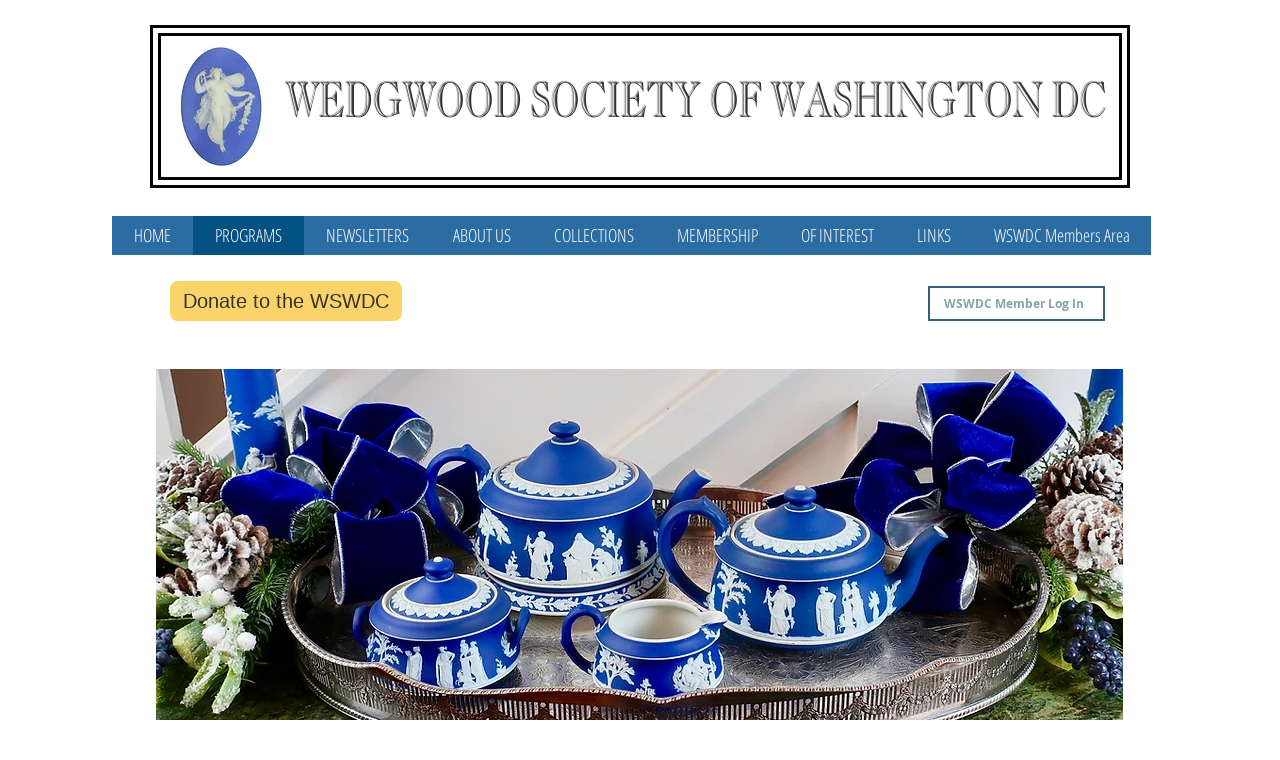

--- FILE ---
content_type: application/javascript
request_url: https://www.wedgwooddc.org/_partials/wix-thunderbolt/dist/clientWorker.580fd41e.bundle.min.js
body_size: 157107
content:
!function(e,t){"object"==typeof exports&&"object"==typeof module?module.exports=t():"function"==typeof define&&define.amd?define([],t):"object"==typeof exports?exports.clientWorker=t():e.clientWorker=t()}(self,()=>(()=>{var __webpack_modules__={8:function(e,t,r){"use strict";var n=this&&this.__createBinding||(Object.create?function(e,t,r,n){void 0===n&&(n=r);var o=Object.getOwnPropertyDescriptor(t,r);o&&!("get"in o?!t.__esModule:o.writable||o.configurable)||(o={enumerable:!0,get:function(){return t[r]}}),Object.defineProperty(e,n,o)}:function(e,t,r,n){void 0===n&&(n=r),e[n]=t[r]}),o=this&&this.__exportStar||function(e,t){for(var r in e)"default"===r||Object.prototype.hasOwnProperty.call(t,r)||n(t,e,r)};Object.defineProperty(t,"__esModule",{value:!0}),o(r(6225),t)},524:(e,t,r)=>{"use strict";var n=r(53846),o=r(32083),i=r(7954),s=i.dataFixerParamNames,a=i.reservedParamNames,c=i.pageModuleParamNames;e.exports={createValidator:n,promisifiedValidator:o,dataFixerParamNames:s,reservedParamNames:a,pageModuleParamNames:c}},1025:(e,t,r)=>{"use strict";Object.defineProperty(t,"__esModule",{value:!0}),t.SiteMembersDefinition=void 0;const n=r(19804);t.SiteMembersDefinition=(0,n.defineStaticService)("@wix/viewer-service-site-members")},1369:function(e,t,r){var n;/*! https://mths.be/base64 v1.0.0 by @mathias | MIT license */e=r.nmd(e),function(){var o=t,i=(e&&e.exports,"object"==typeof r.g&&r.g);i.global!==i&&i.window;var s=function(e){this.message=e};(s.prototype=new Error).name="InvalidCharacterError";var a=function(e){throw new s(e)},c="ABCDEFGHIJKLMNOPQRSTUVWXYZabcdefghijklmnopqrstuvwxyz0123456789+/",u=/[\t\n\f\r ]/g,l={encode:function(e){e=String(e),/[^\0-\xFF]/.test(e)&&a("The string to be encoded contains characters outside of the Latin1 range.");for(var t,r,n,o,i=e.length%3,s="",u=-1,l=e.length-i;++u<l;)t=e.charCodeAt(u)<<16,r=e.charCodeAt(++u)<<8,n=e.charCodeAt(++u),s+=c.charAt((o=t+r+n)>>18&63)+c.charAt(o>>12&63)+c.charAt(o>>6&63)+c.charAt(63&o);return 2==i?(t=e.charCodeAt(u)<<8,r=e.charCodeAt(++u),s+=c.charAt((o=t+r)>>10)+c.charAt(o>>4&63)+c.charAt(o<<2&63)+"="):1==i&&(o=e.charCodeAt(u),s+=c.charAt(o>>2)+c.charAt(o<<4&63)+"=="),s},decode:function(e){var t=(e=String(e).replace(u,"")).length;t%4==0&&(t=(e=e.replace(/==?$/,"")).length),(t%4==1||/[^+a-zA-Z0-9/]/.test(e))&&a("Invalid character: the string to be decoded is not correctly encoded.");for(var r,n,o=0,i="",s=-1;++s<t;)n=c.indexOf(e.charAt(s)),r=o%4?64*r+n:n,o++%4&&(i+=String.fromCharCode(255&r>>(-2*o&6)));return i},version:"1.0.0"};void 0===(n=function(){return l}.call(t,r,t,e))||(e.exports=n)}()},1469:(e,t,r)=>{"use strict";r.d(t,{C:()=>ke,V:()=>Ae});var n=r(36111);const o=(e,t)=>{const r=t?t.prototype:Object.getPrototypeOf(e),n=Object.getOwnPropertyNames(r);for(const t of n)"constructor"!==t&&"function"==typeof r[t]&&(e[t]=r[t].bind(e))},i={randomUUID:"undefined"!=typeof crypto&&crypto.randomUUID&&crypto.randomUUID.bind(crypto)};let s;const a=new Uint8Array(16);function c(){if(!s&&(s="undefined"!=typeof crypto&&crypto.getRandomValues&&crypto.getRandomValues.bind(crypto),!s))throw new Error("crypto.getRandomValues() not supported. See https://github.com/uuidjs/uuid#getrandomvalues-not-supported");return s(a)}const u=[];for(let e=0;e<256;++e)u.push((e+256).toString(16).slice(1));function l(e,t=0){return u[e[t+0]]+u[e[t+1]]+u[e[t+2]]+u[e[t+3]]+"-"+u[e[t+4]]+u[e[t+5]]+"-"+u[e[t+6]]+u[e[t+7]]+"-"+u[e[t+8]]+u[e[t+9]]+"-"+u[e[t+10]]+u[e[t+11]]+u[e[t+12]]+u[e[t+13]]+u[e[t+14]]+u[e[t+15]]}const d=function(e,t,r){if(i.randomUUID&&!t&&!e)return i.randomUUID();const n=(e=e||{}).random||(e.rng||c)();if(n[6]=15&n[6]|64,n[8]=63&n[8]|128,t){r=r||0;for(let e=0;e<16;++e)t[r+e]=n[e];return t}return l(n)};class p{constructor(){this.transactionStartTimes={},this.phaseStartTimes={}}createKey(...e){return e.filter(e=>!!e).join(" | ")}markTransactionStart(e,t,r,n){const o=this.createKey(e,t,r,n);this.transactionStartTimes[o]=Date.now()}markTransactionFinish(e,t,r,n){const o=this.createKey(e,t,r,n),i=Date.now(),s=this.transactionStartTimes[o]||i,a=Math.round(i-s);return this.transactionStartTimes[o]=0,a}markPhaseStart(e,t,r){const n=this.createKey(e,t,r);this.phaseStartTimes[n]=Date.now()}markPhaseFinish(e,t,r){const n=this.createKey(e,t,r),o=Date.now(),i=this.phaseStartTimes[n]||o,s=Math.round(o-i);return this.phaseStartTimes[n]=0,s}}const f=()=>new p;class h{constructor(){this.sessionId="",this.reporter=null,this.batchQueue=null,this.durationTracker=f(),this.state=new Map,this.sessionStart=Date.now()}getSessionId(){return this.sessionId=this.sessionId||d(),this.sessionId}setSessionId(e){this.sessionId=e}getSessionTime(){return Date.now()-this.sessionStart}getReporter(){return this.reporter}setReporter(e){this.reporter=e}initBatchQueue(e){this.batchQueue=this.batchQueue??e}getBatchQueue(){return this.batchQueue}getDurationTracker(){return this.durationTracker}getStateValue(e){return this.state.get(e)}setStateValue(e,t){this.state.set(e,t)}clearState(){this.state.clear(),this.durationTracker=f()}}const m=()=>new h,g=function(){for(var e=arguments.length,t=new Array(e),r=0;r<e;r++)t[r]=arguments[r];return t.reduce((e,t)=>Object.entries(t??{}).reduce((e,t)=>{let[r,n]=t;return void 0===e[r]&&void 0!==n&&(e[r]=n),e},e),{})},v=function(e){for(var t=arguments.length,r=new Array(t>1?t-1:0),n=1;n<t;n++)r[n-1]=arguments[n];const o=function(){for(var e=arguments.length,t=new Array(e),r=0;r<e;r++)t[r]=arguments[r];return[...new Set(t.flat()).values()]}(...r.map(e=>Object.keys(e??{}))),i=[e,...r];return o.reduce((e,t)=>{const r=i.map(e=>null==e?void 0:e[t]),n=g(...r);var o;Object.values(n).filter(e=>void 0!==e).length>0?(e=e??{})[t]=n:null==(o=e)||delete o[t];return e},e?{...e}:e)};var y=r(75967);class b{constructor(e,t){this.baseClient=e,this.options=t,o(this)}reportError(e,t){this.baseClient.reportError(e,t,this.options)}addBreadcrumb(e){this.baseClient.addBreadcrumb(e)}}class _{constructor(e){this.baseClient=e,o(this)}info(e,t){this.baseClient.log(y.$b.Info,e,t)}warn(e,t){this.baseClient.log(y.$b.Warn,e,t)}error(e,t){this.baseClient.log(y.$b.Error,e,t)}debug(e,t){this.baseClient.log(y.$b.Debug,e,t)}}class S{constructor(e,t,r){if(this.baseClient=e,this.name=t,this.options=r,!(e=>!Object.values(y.tq).includes(e))(t))throw new Error(`"${t}" is an internal transaction and can't be used`);this.baseClient=e,o(this)}start(e,t){return this.baseClient.reportTransactionStart(this.name,g(t,this.options),e)}finish(e,t){return this.baseClient.reportTransactionFinish(this.name,g(t,this.options),e)}}class w{constructor(e){let{baseClient:t}=e;(0,n.A)(this,"baseClient",void 0),this.baseClient=t,o(this)}transaction(e,t){return new S(this.baseClient,e,t)}errorMonitor(e){return new b(this.baseClient,e)}logger(){return new _(this.baseClient)}}let E=function(e){return e[e.afterCreateClientForComponent=0]="afterCreateClientForComponent",e[e.beforeReport=1]="beforeReport",e[e.beforeReportTransactionStart=2]="beforeReportTransactionStart",e[e.afterReportTransactionStart=3]="afterReportTransactionStart",e[e.beforeReportTransactionFinish=4]="beforeReportTransactionFinish",e[e.afterReportTransactionFinish=5]="afterReportTransactionFinish",e[e.beforeReportPhaseStart=6]="beforeReportPhaseStart",e[e.afterReportPhaseStart=7]="afterReportPhaseStart",e[e.beforeReportPhaseFinish=8]="beforeReportPhaseFinish",e[e.afterReportPhaseFinish=9]="afterReportPhaseFinish",e[e.beforeReportError=10]="beforeReportError",e[e.afterReportError=11]="afterReportError",e[e.beforeAddBreadcrumb=12]="beforeAddBreadcrumb",e[e.afterAddBreadcrumb=13]="afterAddBreadcrumb",e[e.beforeReportLog=14]="beforeReportLog",e[e.afterReportLog=15]="afterReportLog",e[e.beforeUnhandledError=16]="beforeUnhandledError",e}({});class C{constructor(){(0,n.A)(this,"subscribers",{})}tap(e,t){this.subscribers[e]=this.subscribers[e]||[],this.subscribers[e].push(t)}invoke(e){const t=this.subscribers[e];if(!t)return!0;for(var r=arguments.length,n=new Array(r>1?r-1:0),o=1;o<r;o++)n[o-1]=arguments[o];for(const e of t)if(!1===e(...n))return!1;return!0}}class I{constructor(e,t){this.name=e,this.baseClient=t,this.baseClient=t,o(this)}start(e){return this.baseClient.reportPhaseStart(this.name,e)}finish(e){return this.baseClient.reportPhaseFinish(this.name,e)}}class O{constructor(e){let{hooksManager:t,baseClient:r}=e;(0,n.A)(this,"baseClient",void 0),(0,n.A)(this,"hooksManager",void 0),this.baseClient=r,this.hooksManager=t,o(this)}onUnhandledError(e){this.hooksManager.tap(E.beforeUnhandledError,e)}reportLoadStart(e,t){const{ComponentLoad:r}=y.tq;return this.baseClient.reportTransactionStart(r,t,e)}reportLoadFinish(e,t){const{ComponentLoad:r}=y.tq;return this.baseClient.reportTransactionFinish(r,t,e)}phase(e){return new I(e,this.baseClient)}transaction(e,t){return new S(this.baseClient,e,t)}errorMonitor(e){return new b(this.baseClient,e)}logger(){return new _(this.baseClient)}createClientForComponent(){const e=new w({baseClient:this.baseClient});return this.hooksManager.invoke(E.afterCreateClientForComponent,e),e}}const x=e=>{var t;if(!(e instanceof Error))return{};const r=x(e.cause),n=e;return g(r,{isWixHttpError:n.isWixHttpError,requestId:(null==(t=n.response)||null==(t=t.headers)?void 0:t["x-wix-request-id"])??n.requestId})},P=e=>g(x(e),{isWixHttpError:!1,requestId:""}),A=32768,k=864e5,T=e=>{const{errorStack:t,sessionTime:r}=e;if(t&&t.length>A){const r="...[truncated by Panorama client to 32kb]",n=t.substring(0,A-r.length);e={...e,errorStack:`${n}${r}`}}return r&&r>k&&(e={...e,sessionTime:k}),e},R=e=>({sessionId:e.getSessionId(),sessionTime:Math.round(e.getSessionTime())}),M=(e,t,r,n)=>{const{transactionName:o,transactionAction:i}=r,{sessionId:s,sessionTime:a}=R(e),c=y.$b.Info,u=`Panorama ${o} ${i}`;return T({...t,...r,sessionId:s,sessionTime:a,logLevel:c,requestId:"",message:u,data:n})},D=(e,t,r,n)=>{const o=y.tq.ComponentPhase,{phaseName:i,transactionAction:s}=r,{sessionId:a,sessionTime:c}=R(e),u=y.$b.Info,l=`Panorama ${i} phase ${s}`;return T({...t,...r,transactionName:o,sessionId:a,sessionTime:c,logLevel:u,requestId:"",message:l,data:n})};class N{constructor(e){var t=this;let{baseParams:r,globalConfig:o,reporter:i,hooksManager:s,data:a,isMuted:c}=e;(0,n.A)(this,"durationTracker",void 0),(0,n.A)(this,"baseParams",void 0),(0,n.A)(this,"globalConfig",void 0),(0,n.A)(this,"reporter",void 0),(0,n.A)(this,"hooksManager",void 0),(0,n.A)(this,"data",void 0),(0,n.A)(this,"isMuted",void 0),(0,n.A)(this,"getErrorMonitorDataWithDefaults",function(){for(var e=arguments.length,r=new Array(e),n=0;n<e;n++)r[n]=arguments[n];return t.data.addDataScope(r).getData()}),this.baseParams=r,this.globalConfig=o,this.reporter=i,this.hooksManager=s,this.data=a,this.isMuted=c,this.durationTracker="function"==typeof o.getDurationTracker?o.getDurationTracker():f()}report(e){if(this.isMuted())return;const t=this.globalConfig.getReporter(),r=this.hooksManager.invoke(E.beforeReport,e);"function"!=typeof t?r&&this.reporter(e):t(e)}reportTransactionStart(e,t,r){void 0===t&&(t={});const{id:n}=t,o=this.data.addDataScope(r).getData();if(!this.hooksManager.invoke(E.beforeReportTransactionStart,e,o))return;const{fullArtifactId:i,componentId:s}=this.baseParams;this.durationTracker.markTransactionStart(i,s,e,n);const a=M(this.globalConfig,this.baseParams,{transactionName:e,transactionAction:y.tW.Start},o);this.report(a),this.hooksManager.invoke(E.afterReportTransactionStart,e,a)}reportTransactionFinish(e,t,r){void 0===t&&(t={});const{id:n}=t,o=this.data.addDataScope(r).getData();if(!this.hooksManager.invoke(E.beforeReportTransactionFinish,e,o))return;const{fullArtifactId:i,componentId:s}=this.baseParams,a=this.durationTracker.markTransactionFinish(i,s,e,n),c=M(this.globalConfig,this.baseParams,{transactionName:e,transactionAction:y.tW.Finish,transactionDuration:a},o);this.report(c),this.hooksManager.invoke(E.afterReportTransactionFinish,e,c)}reportPhaseStart(e,t){const r=this.data.addDataScope(t).getData();if(!this.hooksManager.invoke(E.beforeReportPhaseStart,e,r))return;const{fullArtifactId:n,componentId:o}=this.baseParams;this.durationTracker.markPhaseStart(n,o,e);const i=D(this.globalConfig,this.baseParams,{phaseName:e,transactionAction:y.tW.Start},r);this.report(i),this.hooksManager.invoke(E.afterReportPhaseStart,e,i)}reportPhaseFinish(e,t){const r=this.data.addDataScope(t).getData();if(!this.hooksManager.invoke(E.beforeReportPhaseFinish,e,r))return;const{fullArtifactId:n,componentId:o}=this.baseParams,i=this.durationTracker.markPhaseFinish(n,o,e),s=D(this.globalConfig,this.baseParams,{phaseName:e,transactionAction:y.tW.Finish,transactionDuration:i},r);this.report(s),this.hooksManager.invoke(E.afterReportPhaseFinish,e,s)}reportError(e,t,r){if(!(e instanceof Error))return;if(t=this.data.addDataScope([t,null==r?void 0:r.data]).getData(),!this.hooksManager.invoke(E.beforeReportError,e,t,r))return;const n=((e,t,r,n)=>{const{sessionId:o,sessionTime:i}=R(e),{constructor:s,message:a,stack:c=""}=r,u=y.$b.Error,{requestId:l}=P(r);return T({...t,sessionId:o,sessionTime:i,logLevel:u,requestId:l,data:n,errorName:(null==n?void 0:n.errorName)??s.name,errorStack:c,message:a})})(this.globalConfig,this.baseParams,e,t);this.report(n),this.hooksManager.invoke(E.afterReportError,e,t,r)}addBreadcrumb(e){this.hooksManager.invoke(E.beforeAddBreadcrumb,e)&&this.hooksManager.invoke(E.afterAddBreadcrumb,e)}log(e,t,r){if(!t)return;const n=this.data.addDataScope(r).getData(),o={message:t,data:n,logLevel:e};if(!this.hooksManager.invoke(E.beforeReportLog,e,t,n))return;const i=((e,t,r)=>{const{sessionId:n,sessionTime:o}=R(e);return T({...t,...r,sessionId:n,sessionTime:o,requestId:""})})(this.globalConfig,this.baseParams,o);this.report(i),this.hooksManager.invoke(E.afterReportLog,e,t,n)}}class L{constructor(e){(0,n.A)(this,"data",void 0),this.data=e}getEntriesToDeepDefaults(e){if(e)return Object.fromEntries(Object.entries(e).filter(e=>{let[t]=e;return L.KEYS_TO_DEEP_DEFAULTS.includes(t)}))}addDataScope(e){const t=Array.isArray(e)?e:[e],r=v(...t.map(e=>this.getEntriesToDeepDefaults(e)),this.getEntriesToDeepDefaults(this.data));return new L(g(r,...t,this.data))}getData(){return this.data}}(0,n.A)(L,"KEYS_TO_DEEP_DEFAULTS",["tags","context"]);class j{constructor(e){this.options=e,(0,n.A)(this,"globalConfig",void 0),(0,n.A)(this,"reporter",()=>!0),(0,n.A)(this,"plugins",[]),(0,n.A)(this,"isMuted",!1),o(this)}withGlobalConfig(e){return this.globalConfig=e,this}withReporter(e){return this.reporter=e,this}setMuted(e){return this.isMuted=e,this}use(e){return this.plugins.push(e),this}client(e){void 0===e&&(e={});const{pluginParams:t}=e,r=this.globalConfig??m(),n=this.reporter,o=new C,i=g(e.baseParams,this.options.baseParams),s=new L(this.options.data).addDataScope(e.data),a=t??{},c=new N({baseParams:i,globalConfig:r,isMuted:()=>this.isMuted,reporter:n,hooksManager:o,data:s}),u=new O({baseClient:c,hooksManager:o});return this.plugins.forEach(e=>e({hooksManager:o,globalConfig:r,reporter:n,baseClient:c,baseParams:i,pluginParams:a})),u}}var U=r(63635);const F=[{scriptType:U.p.WIX_SERVICE,regex:()=>/\/services\/([^/]+)\/([^/]+)\//},{scriptType:U.p.WIX_APP,regex:()=>/apps\.wix\.com\/([^/]+)\//},{scriptType:U.p.WIX_CHAT,regex:()=>/unpkg-semver\/(wix-chatbot-widget)\//},{scriptType:U.p.BROWSER_EXTENSION,regex:()=>/^chrome-extension:/}],B=e=>{if(!e.module_metadata)return null;const{artifactId:t,fingerprint:r}=e.module_metadata;return{artifactId:t,artifactVersion:r,scriptType:U.p.WIX_CLI_APP}},$=e=>{const{filename:t,raw:r}=e,n=t??r;return n?F.reduce((e,t)=>{let{scriptType:r,regex:o}=t;if(!e){const t=o().exec(n);if(t){const[,n,o]=t;e={artifactId:n,artifactVersion:o,scriptType:r}}}return e},null):null},H=e=>{return"string"!=typeof e?"":(t=e.split("."),(Array.isArray(t)?t[t.length-1]:void 0)||"");var t},W=(e,t)=>e.artifactId===t.artifactId,q=e=>{if("undefined"==typeof window)return null;return new URLSearchParams(window.location.search).get(e)},V=e=>"true"===q(e);let G=function(e){return e.PRODUCTION="production",e.DEVELOPMENT="development",e.BOT="bot",e.INVALID_USER_AGENT="invalid_useragent",e.SLED="sled",e.SERVER="server",e.TEST="test",e}({});const Z=e=>{const t=H(e);if(!t)return!1;const r=q(`${t}-override`);if(r&&r.includes("localhost"))return!0;const n=(e=>{if("undefined"==typeof document)return null;const t=document.cookie.split(";").map(e=>e.trim()).find(e=>e.startsWith("wixStaticsVersions="));if(!t)return null;const r=t.split("=")[1].trim().split("|").find(t=>t.startsWith(`${e}#`));return r?r.split("#")[1]:null})(t);return!!n&&n.includes("localhost")};function z(){if("undefined"!=typeof WorkerGlobalScope&&self instanceof WorkerGlobalScope)return G.PRODUCTION;if("undefined"==typeof window)try{return"production"}catch{return G.SERVER}const{hostname:e}=window.location,{userAgent:t}=window.navigator,{cookie:r}=window.document,n=/(^|;)\s*automation\s*=\s*sled:/.test(r),o=/localhost|127\.0\.0\.1|::1|\.local|local\.wix\.com|^$/i.test(e),i=/Googlebot|AdsBot-Google-Mobile|bingbot|BingPreview|facebookexternalhit|Baiduspider|YandexBot/i.test(t),s=/BonEcho|NewsGator|SeaMonkey|iTunes|Epiphany|Konqueror|Sleipnir|IceWeasel/i.test(t);switch(!0){case n:return G.SLED;case o:return G.DEVELOPMENT;case i:return G.BOT;case s:return G.INVALID_USER_AGENT;default:return G.PRODUCTION}}const Y=(e,t,r,n,o)=>{const i=((e,t,r)=>["%c%s %c%s %c%s %c%s","color: #D39874","Panorama logger:","color: #CAB6D3",`${e}`,"color: #B3CAD8",`${t}`,"color: #A6C6DB",`${r}`])(t,r,n);e===y.$b.Info?console.info(...i):e===y.$b.Warn?console.warn(...i):e===y.$b.Error?console.error(...i):e===y.$b.Debug?console.debug(...i):console.log(...i),o&&Object.keys(o).length&&console.table(o)},K=[G.DEVELOPMENT,G.SLED],J=()=>e=>{let{hooksManager:t,baseParams:{fullArtifactId:r,componentId:n}}=e;const o=z(),i=Z(r),s=V("enablePanoramaLogs"),a=(K.includes(o)||i)&&!V("forcePanoramaReport"),c=a&&s;c&&Y(y.$b.Info,r,n,`Local mode detected${r?` for ${r}`:""}. Panorama will log reports in the console.`),t.tap(E.beforeReport,e=>{const{data:t,message:r,fullArtifactId:n,componentId:o,logLevel:i}=e;if(c&&Y(i,n,o,r||"",t),a)return!1})};let Q=function(e){return e.REROUTE="REROUTE",e.CONTINUE="CONTINUE",e.DROP="DROP",e}({}),X=function(e){return e.ERROR_IS_HANDLED="ERROR_IS_HANDLED",e.HANDLER_MATCH="HANDLER_MATCH",e.NO_ARTIFACTS_IN_STACKTRACE="NO_ARTIFACTS_IN_STACKTRACE",e.NO_REGISTERED_ARTIFACTS_IN_STACKTRACE="NO_REGISTERED_ARTIFACTS_IN_STACKTRACE",e.BLACKLISTED_SCRIPT_TYPE="BLACKLISTED_SCRIPT_TYPE",e.EXACT_REROUTE_MATCH="EXACT_REROUTE_MATCH",e.HANDLER_REROUTE_MATCH="HANDLER_REROUTE_MATCH",e.FALLBACK_REROUTE_MATCH="FALLBACK_REROUTE_MATCH",e}({});const ee="__panoramaData",te=[U.p.BROWSER_EXTENSION],re="sentryHubs",ne="sentryMainHub",oe="sentryGlobalHub",ie=e=>(e.getStateValue(re)||e.setStateValue(re,new Map),e.getStateValue(re)),se=e=>e.getStateValue(ne)??null,ae=e=>e.getStateValue(oe)??null,ce=(e,t)=>ie(t).get(e)??null,ue=e=>{const{artifactId:t,artifactVersion:r}=e;return`${t}@${r}`},le=e=>{if(!e)return[];const t=Object.values(e.getScope()??{}),r=["category","data","level","message","event_id","type"];try{for(const e of t){var n;if(Array.isArray(e)&&null!=(n=e[0])&&n.timestamp&&r.some(t=>{var r;return!(null==(r=e[0])||!r[t])}))return e}return[]}catch{return[]}},de=e=>{const t=[...le(ae(e)),...le(se(e))].map(e=>{let t;try{e.data&&(t=Object.entries(e.data).reduce((e,t)=>{let[r,n]=t;return e[r]=Array.isArray(n)?n.map(e=>null==e?void 0:e.toString()):null==n?void 0:n.toString(),e},{}))}catch{}return{...e,...t?{data:t}:{}}});return t.slice(Math.max(0,t.length-100))};function pe(e,t){const{category:r}=e,n=r&&("ui.click"===r||"ui.input"===r),o=t&&t.event&&t.event.target;if(n&&o){const t=o.closest("[data-hook]");if(t){const r=t.getAttribute("data-hook");e.message=o===t?`${e.message} [data-hook="${r}"]`:`${e.message} parent:[data-hook="${r}"]`}}return e}const fe=(e,t)=>(e.setContext(ee,{...t,exceptionType:(null==t?void 0:t.exceptionType)||U.K.HANDLED}),null!=t&&t.severity&&e.setLevel(t.severity),e),he=e=>{const{artifactData:t,stackTraceArtifactsData:r,panoramaData:n,globalConfig:o}=e,{exceptionType:i}=n;if(i===U.K.HANDLED)return{routingAction:Q.CONTINUE,routingActionReason:X.ERROR_IS_HANDLED};if(0===r.length)return{routingAction:Q.CONTINUE,routingActionReason:X.NO_ARTIFACTS_IN_STACKTRACE};if((e=>e.some(e=>{let{scriptType:t}=e;return te.includes(t)}))(r))return{routingAction:Q.DROP,routingActionReason:X.BLACKLISTED_SCRIPT_TYPE};if(!((e,t)=>t.length>0&&e.artifactId!==t[0].artifactId)(t,r))return{routingAction:Q.CONTINUE,routingActionReason:X.HANDLER_MATCH};const s=((e,t)=>{for(const r of e){const e=ce(r.artifactId,t);if(e)return{hub:e,artifactData:r}}return null})(r,o);if(!s)return{routingAction:Q.DROP,routingActionReason:X.NO_REGISTERED_ARTIFACTS_IN_STACKTRACE};const{hub:a,artifactData:c}=s;if(W(t,c))return{routingAction:Q.CONTINUE,routingActionReason:X.HANDLER_REROUTE_MATCH};const u=W(c,r[0])?X.EXACT_REROUTE_MATCH:X.FALLBACK_REROUTE_MATCH;return{routingAction:Q.REROUTE,routingActionReason:u,targetHub:a}},me=(e,t)=>{var r;const n=[],o=new Map,i=(null==(r=e.exception)||null==(r=r.values)||null==(r=r[0])||null==(r=r.stacktrace)?void 0:r.frames)||(e=>{if(!(e instanceof Error))return[];const{stack:t}=e;return(null==t?void 0:t.split("\n").map(e=>({raw:e})).reverse())||[]})(null==t?void 0:t.originalException);for(let e=i.length-1;e>=0;e--){const t=B(i[e])??$(i[e]);if(!t)continue;const{artifactId:r,artifactVersion:s}=t,a=r+s;o.has(a)||(o.set(a,!0),n.push(t))}return n},ge=(e,t,r)=>({hub:t(e),sentry:e,sentryBeforeSend:r}),ve=e=>e.load(),ye=e=>!!e.hub,be=e=>{const{artifactData:t,pluginParams:r,globalConfig:n}=e,{sentryTransport:o,sentryDsn:i,sentryEnvironment:s}=r;let a,{sentry:c}=r;if(!c||!i)return{hub:null};const u=e=>{a=e},l=e=>{const r=!e.makeFetchTransport,n=r||o?o:e.makeFetchTransport,c=r?void 0:e.defaultStackParser,u=r?[...e.defaultIntegrations]:[...e.getDefaultIntegrations({}),..."function"==typeof e.moduleMetadataIntegration?[e.moduleMetadataIntegration()]:[]];return new e.Hub(new e.BrowserClient({dsn:i,environment:s??z(),release:ue(t),transport:n,stackParser:c,integrations:u,normalizeDepth:4,beforeBreadcrumb:pe,beforeSend:(e,t)=>"function"==typeof a?a(e,t):e,debug:!0}))};return c=n.getStateValue("sentryResolved")??c,c.BrowserClient?ge(c,l,u):((e,t,r,n)=>{let o;const i=new Promise(e=>{o=e}),s={load:()=>(e.getStateValue("sentryLazyLoaderTriggered")||(e.setStateValue("sentryLazyLoaderTriggered",!0),t.forceLoad()),i),wait:()=>i,sentryBeforeSend:n};return t.onLoad(t=>{e.setStateValue("sentryResolved",t),o(Object.assign(s,ge(t,r,n)))}),s})(n,c,l,u)},_e=(e,t)=>{const{artifactData:r,baseParams:n,pluginParams:o,globalConfig:i}=t,{fullArtifactId:s,componentId:a,uuid:c,msid:u}=n,{sentryDsn:l,sentryMain:d}=o,{artifactId:p}=r,f=e=>{const{hub:t,sentry:r}=e;if(t.setUser({id:c??""}),t.setTags({fullArtifactId:s,componentId:a,msid:u,sessionId:i.getSessionId()}),!se(i)&&d){if(!ae(i)){const e=r.getCurrentHub();e.getClient()&&((e,t)=>{t.setStateValue(oe,e)})(e,i)}r.makeMain(t),((e,t)=>{t.setStateValue(ne,e)})(t,i)}((e,t,r)=>{ie(r).set(t,e)})(t,p,i),((e,t,r)=>{ie(r).set(t,e)})(t,l,i)};ye(e)?f(e):(e=>e.wait())(e).then(f)},Se=(e,t)=>{const{artifactData:r,pluginParams:n,baseClient:o,globalConfig:i,hooksManager:s}=t,{sentryBeforeSend:a}=e,c=(e=>(t,r)=>{if(!(t instanceof Error))return;const n={...r};delete n.originalErrorName;try{e.reportError(t,n)}catch(t){(e=>(t,r,n)=>{try{e.log(t,r,n)}catch(e){}})(e)(y.$b.Error,"[panorama-sentry-plugin] Failed to report error to Panorama",{...n,error:null==t?void 0:t.toString()})}})(o);a((e,t)=>{const a=((e,t)=>{if(!(t instanceof Error)){const r=new Error("string"==typeof t?t:e.message);return delete r.stack,r}return t})(e,null==t?void 0:t.originalException);if((e=>{var t;return!(null!=(t=e.contexts)&&t[ee])})(e)&&!s.invoke(E.beforeUnhandledError,a))return null;const u=me(e,t);let l=(e=>{var t;let r={};return null!=(t=e.contexts)&&t[ee]&&(r={...r,...e.contexts[ee]},delete e.contexts[ee]),r.exceptionType=r.exceptionType||U.K.UNHANDLED,r})(e);const{routingAction:d}=l;let p=!1,f=!1;if(d===Q.REROUTE)p=!0,f=!0;else{const{routingAction:t,routingActionReason:n,targetHub:o}=he({artifactData:r,stackTraceArtifactsData:u,panoramaData:l,globalConfig:i});switch(l={...l,routingAction:t,routingActionReason:n},t){case Q.REROUTE:p=!1,f=!1,o.withScope(t=>{var n;fe(t,{...l,originalHandler:r,originalErrorName:null==(n=e.exception)||null==(n=n.values)||null==(n=n[0])?void 0:n.type}),o.captureException((e=>{const{message:t,stack:r,cause:n}=e;return Object.assign(Object.create(Object.getPrototypeOf(e)),{name:`${Date.now()+Math.random()}`,message:t,stack:r,cause:n})})(a))});break;case Q.CONTINUE:p=!0,f=!0;break;case Q.DROP:p=!0,f=!1}}return p&&(l=((e,t,r)=>{let{stackTraceArtifactsData:n}=r;return{...e,externalId:t.event_id,environment:e.environment??t.environment,stackTraceArtifacts:n}})(l,e,{stackTraceArtifactsData:u}),c(a,l)),f?(n.sentryGetReleaseFromStacktrace&&(e=((e,t,r)=>{const n=((e,t)=>{for(const r of t){const{artifactId:t}=r;if(t===e.artifactId)return r}return null})(t,r);if(!n)return e;const o=ue(n);return{...e,release:o}})(e,r,u)),e=((e,t)=>({...e,breadcrumbs:de(t)}))(e,i),e=((e,t,r)=>{var n;const o=r.getErrorMonitorDataWithDefaults({tags:{exceptionType:t.exceptionType}},{tags:t.tags,context:t.context,environment:t.environment},{tags:e.tags,context:e.contexts,environment:e.environment});return e={...e,tags:null==o?void 0:o.tags,contexts:null==o?void 0:o.context,environment:null==o?void 0:o.environment},t.originalErrorName&&null!=(n=e.exception)&&null!=(n=n.values)&&n[0]&&(e.exception.values[0].type=t.originalErrorName),e})(e,l,o),e=((e,t)=>{const{requestId:r}=P(t);return{...e,tags:{...e.tags,...r?{requestId:r}:{}}}})(e,a),e):null}),s.tap(E.beforeReportError,(t,r,n)=>{if(null!=r&&r.externalId)return;const o=e=>{let o=e.hub;const{sentryLookupDsn:s,sentryEnvironment:a}=(null==n?void 0:n.pluginParams)??{};if(s){const e=((e,t)=>ie(t).get(e)??null)(s,i);e&&(o=e)}o.withScope(e=>{fe(e,g(r,{environment:a})),o.captureException(t)})};return ye(e)?o(e):ve(e).then(o),!1}),s.tap(E.beforeAddBreadcrumb,t=>{const r=()=>{const e=ae(i)??se(i);null==e||e.addBreadcrumb(t)};ye(e)?r():ve(e).then(r)})},we=function(e){return void 0===e&&(e={}),t=>{let{baseParams:r,pluginParams:n,baseClient:o,hooksManager:i,globalConfig:s}=t;n=g(n,e);const a=(e=>{const{fullArtifactId:t,artifactVersion:r}=e;return{artifactId:H(t),artifactVersion:r,scriptType:U.p.WIX_SERVICE}})(r),c=be({artifactData:a,pluginParams:n,globalConfig:s});(e=>null===e.hub)(c)||(_e(c,{artifactData:a,baseParams:r,pluginParams:n,globalConfig:s}),Se(c,{artifactData:a,pluginParams:n,baseClient:o,hooksManager:i,globalConfig:s}))}};var Ee=r(51444),Ce=r.n(Ee);class Ie{constructor(e){this.options=e,(0,n.A)(this,"queue",[]),(0,n.A)(this,"flushThrottled",void 0),this.flushThrottled=Ce()(()=>this.flush(),e.throttleDuration,{leading:!1})}flush(){const e=this.queue.splice(0);this.options.flushHandler(e)}enqueue(e){this.queue.push(e),this.queue.length===this.options.maxBatchSize?(this.flushThrottled.cancel(),this.flush()):this.flushThrottled()}}const Oe=100,xe=["dataCenter","isCached","isRollout","isDacRollout","isSavRollout","isHeadless","isSsr"],Pe=(e,t)=>r=>{try{const n=Array.isArray(r)?r:[r],o=JSON.stringify({messages:n}),i={method:"POST",body:o};if(t)return t(e,i).catch(e=>{console.error(e)}),!0;const s=navigator.sendBeacon(e,o);return s||(fetch(e,i),((e,t)=>{var r,n;const o=new URL("https://frog.wix.com/panorama"),i=e.length,s=t.length,a=e.map(e=>{let{logLevel:t,fullArtifactId:r,componentId:n,message:o}=e;return[t,r,n,o].join("|")}).join(",");[["src",11],["evid",114700],["sessionId",null==(r=e[0])?void 0:r.sessionId],["platform",null==(n=e[0])?void 0:n.platform],["batchLength",i],["batchSize",s],["batchItems",a],["_",Date.now()]].forEach(e=>{let[t,r]=e;return o.searchParams.set(t,(r??"").toString())}),(new Image).src=o.toString()})(n,o),!0)}catch(e){return console.error(e),!1}},Ae=e=>{const{baseParams:t,pluginParams:r,pageParams:n,data:o,reporterOptions:i}=e,{useBatch:s=!0,sentry:a,sentryDsn:c,sentryMain:u,sentryEnvironment:l,sentryTransport:d}=r??{},{fetchFn:p}=i??{},f=function(e){return void 0===e&&(e={}),new j(e)}({baseParams:t,data:o}).use(function(e){return void 0===e&&(e={}),t=>{let{hooksManager:r}=t;const{pageUrl:n}=e;r.tap(E.beforeReport,e=>{(n||"undefined"!=typeof window)&&(e.httpReferrer=n??window.location.href)})}}(n)).use((h=xe,e=>{let{hooksManager:t}=e;t.tap(E.beforeReport,e=>{h.forEach(t=>{const{data:r}=e;r&&void 0!==r[t]&&(e[t]=r[t],r[t]=void 0)})})})).use(J()).use(we({sentry:a,sentryDsn:c,sentryMain:u,sentryEnvironment:l,sentryTransport:d})).withReporter(Pe("https://panorama.wixapps.net/api/v1/bulklog",p));var h;return s&&f.use(function(e,t){return void 0===t&&(t={}),r=>{let{hooksManager:n,globalConfig:o,reporter:i}=r;if(o.getReporter())return;const{maxBatchSize:s=Oe}=t;o.initBatchQueue(new Ie({throttleDuration:e,maxBatchSize:s,flushHandler:i})),n.tap(E.beforeReport,e=>(o.getBatchQueue().enqueue(e),!1))}}(300)),f.use=void 0,f},ke=()=>m()},2365:e=>{"use strict";function t(e){return t="function"==typeof Symbol&&"symbol"==typeof Symbol.iterator?function(e){return typeof e}:function(e){return e&&"function"==typeof Symbol&&e.constructor===Symbol&&e!==Symbol.prototype?"symbol":typeof e},t(e)}function r(e,t){for(var r=0;r<t.length;r++){var n=t[r];n.enumerable=n.enumerable||!1,n.configurable=!0,"value"in n&&(n.writable=!0),Object.defineProperty(e,o(n.key),n)}}function n(e,t,n){return t&&r(e.prototype,t),n&&r(e,n),Object.defineProperty(e,"prototype",{writable:!1}),e}function o(e){var r=function(e,r){if("object"!=t(e)||!e)return e;var n=e[Symbol.toPrimitive];if(void 0!==n){var o=n.call(e,r||"default");if("object"!=t(o))return o;throw new TypeError("@@toPrimitive must return a primitive value.")}return("string"===r?String:Number)(e)}(e,"string");return"symbol"==t(r)?r:r+""}function i(e,t){if(!(e instanceof t))throw new TypeError("Cannot call a class as a function")}function s(e,r,n){return r=d(r),function(e,r){if(r&&("object"==t(r)||"function"==typeof r))return r;if(void 0!==r)throw new TypeError("Derived constructors may only return object or undefined");return function(e){if(void 0===e)throw new ReferenceError("this hasn't been initialised - super() hasn't been called");return e}(e)}(e,u()?Reflect.construct(r,n||[],d(e).constructor):r.apply(e,n))}function a(e,t){if("function"!=typeof t&&null!==t)throw new TypeError("Super expression must either be null or a function");e.prototype=Object.create(t&&t.prototype,{constructor:{value:e,writable:!0,configurable:!0}}),Object.defineProperty(e,"prototype",{writable:!1}),t&&l(e,t)}function c(e){var t="function"==typeof Map?new Map:void 0;return c=function(e){if(null===e||!function(e){try{return-1!==Function.toString.call(e).indexOf("[native code]")}catch(t){return"function"==typeof e}}(e))return e;if("function"!=typeof e)throw new TypeError("Super expression must either be null or a function");if(void 0!==t){if(t.has(e))return t.get(e);t.set(e,r)}function r(){return function(e,t,r){if(u())return Reflect.construct.apply(null,arguments);var n=[null];n.push.apply(n,t);var o=new(e.bind.apply(e,n));return r&&l(o,r.prototype),o}(e,arguments,d(this).constructor)}return r.prototype=Object.create(e.prototype,{constructor:{value:r,enumerable:!1,writable:!0,configurable:!0}}),l(r,e)},c(e)}function u(){try{var e=!Boolean.prototype.valueOf.call(Reflect.construct(Boolean,[],function(){}))}catch(e){}return(u=function(){return!!e})()}function l(e,t){return l=Object.setPrototypeOf?Object.setPrototypeOf.bind():function(e,t){return e.__proto__=t,e},l(e,t)}function d(e){return d=Object.setPrototypeOf?Object.getPrototypeOf.bind():function(e){return e.__proto__||Object.getPrototypeOf(e)},d(e)}var p=function(e){function t(e,r){var n;return i(this,t),(n=s(this,t,[1===r.length?"".concat(r," is a ").concat(e,"."):"[".concat(r,"] are ").concat(e,"s.")])).name=n.constructor.name,n}return a(t,e),n(t)}(c(Error)),f=function(e){function t(e){return i(this,t),s(this,t,["Missing params - {".concat(e,"}")])}return a(t,e),n(t)}(c(Error)),h=function(e){function t(e){return i(this,t),s(this,t,["The passed module - ".concat(e," is invalid")])}return a(t,e),n(t)}(c(Error)),m=function(e){function t(e){return i(this,t),s(this,t,["The passed page - ".concat(e," is invalid")])}return a(t,e),n(t)}(c(Error)),g=function(e){function t(e){return i(this,t),s(this,t,["The passed id - ".concat(e," is invalid")])}return a(t,e),n(t)}(c(Error)),v=function(e){function t(e){return i(this,t),s(this,t,["The passed version - ".concat(e," is invalid")])}return a(t,e),n(t)}(c(Error)),y=function(e){function t(e){return i(this,t),s(this,t,["The passed revision - ".concat(e," is invalid")])}return a(t,e),n(t)}(c(Error)),b=function(e){function t(e){return i(this,t),s(this,t,["The passed contentType - ".concat(e," is invalid")])}return a(t,e),n(t)}(c(Error)),_=function(e){function t(e){return i(this,t),s(this,t,["The passed branch - ".concat(e," is invalid")])}return a(t,e),n(t)}(c(Error)),S=function(e){function t(e){return i(this,t),s(this,t,["The passed commonConfig - ".concat(e," is invalid")])}return a(t,e),n(t)}(c(Error));e.exports={ReservedParameterError:p,MissingMandatoryParamError:f,UnknownModuleError:h,InvalidPageError:m,InvalidIdError:g,InvalidVersionError:v,InvalidRevisionError:y,InvalidContentTypeError:b,InvalidBranchError:_,InvalidCommonConfigError:S}},3394:function(e,t,r){"use strict";var n=this&&this.__createBinding||(Object.create?function(e,t,r,n){void 0===n&&(n=r);var o=Object.getOwnPropertyDescriptor(t,r);o&&!("get"in o?!t.__esModule:o.writable||o.configurable)||(o={enumerable:!0,get:function(){return t[r]}}),Object.defineProperty(e,n,o)}:function(e,t,r,n){void 0===n&&(n=r),e[n]=t[r]}),o=this&&this.__exportStar||function(e,t){for(var r in e)"default"===r||Object.prototype.hasOwnProperty.call(t,r)||n(t,e,r)};Object.defineProperty(t,"__esModule",{value:!0}),o(r(28374),t),o(r(7795),t),o(r(97301),t),o(r(6391),t)},3803:(e,t,r)=>{var n=r(46015),o=r(26642),i=r(83572),s=Math.max,a=Math.min;e.exports=function(e,t,r){var c,u,l,d,p,f,h=0,m=!1,g=!1,v=!0;if("function"!=typeof e)throw new TypeError("Expected a function");function y(t){var r=c,n=u;return c=u=void 0,h=t,d=e.apply(n,r)}function b(e){var r=e-f;return void 0===f||r>=t||r<0||g&&e-h>=l}function _(){var e=o();if(b(e))return S(e);p=setTimeout(_,function(e){var r=t-(e-f);return g?a(r,l-(e-h)):r}(e))}function S(e){return p=void 0,v&&c?y(e):(c=u=void 0,d)}function w(){var e=o(),r=b(e);if(c=arguments,u=this,f=e,r){if(void 0===p)return function(e){return h=e,p=setTimeout(_,t),m?y(e):d}(f);if(g)return clearTimeout(p),p=setTimeout(_,t),y(f)}return void 0===p&&(p=setTimeout(_,t)),d}return t=i(t)||0,n(r)&&(m=!!r.leading,l=(g="maxWait"in r)?s(i(r.maxWait)||0,t):l,v="trailing"in r?!!r.trailing:v),w.cancel=function(){void 0!==p&&clearTimeout(p),h=0,c=f=u=p=void 0},w.flush=function(){return void 0===p?d:S(o())},w}},3964:(e,t,r)=>{"use strict";var n=Object.assign||function(e){for(var t=1;t<arguments.length;t++){var r=arguments[t];for(var n in r)Object.prototype.hasOwnProperty.call(r,n)&&(e[n]=r[n])}return e},o=function(){function e(e,t){for(var r=0;r<t.length;r++){var n=t[r];n.enumerable=n.enumerable||!1,n.configurable=!0,"value"in n&&(n.writable=!0),Object.defineProperty(e,n.key,n)}}return function(t,r,n){return r&&e(t.prototype,r),n&&e(t,n),t}}();var i=r(62372),s=r(88171),a=s.mapValues,c=s.filterValues,u=r(28755),l=r(59164),d=r(59752),p=r(8561),f=p.shouldMuteByCategory,h=p.shouldMuteNonEssentials,m=p.getPolicy,g=function(){function e(t,r){!function(e,t){if(!(e instanceof t))throw new TypeError("Cannot call a class as a function")}(this,e),this._publishers=t.publishers,this._validators=t.validators||[],this._defaults=t.defaults,this._ownDefaults={},this._events=t.events||{},this._context=r||{},this._defaultValueTimeout=t.defaultValueTimeout||5e3,this._defaultContinueOnFail=t.defaultContinueOnFail||!1,this._onPublisherFailHandler=t.onPublisherFailHandler||e._defaultPublisherFailHandler,this._isMuted=t.isMuted||function(){return!1},this._eventTransformer=t.eventTransformer||function(e){return e},this._payloadTransformer=t.payloadTransformer||function(e){return e},this._consentPolicyGetter=t.consentPolicyGetter||function(){return null},this._nonEssentialDefaults=t.nonEssentialDefaults||{},this._maxBatchSize=t.maxBatchSize||100,this._globalBatchQueue=t.globalBatchQueue}return o(e,[{key:"report",value:function(e){i.defined(e,"Data must be provided"),i.object(e,"Data must be an object");var t=e.src,r=e.evid,o=e.params,s=function(e,t){var r={};for(var n in e)t.indexOf(n)>=0||Object.prototype.hasOwnProperty.call(e,n)&&(r[n]=e[n]);return r}(e,["src","evid","params"]);return this.log(n({src:t,evid:r},o),s)}},{key:"log",value:function(e,t,r){var o=this;i.defined(e,"Event object or event key must be provided.");var s=this._extractEventAndContext(e,t,r),a=s.event,c=s.context,u=m(this._consentPolicyGetter),l=n({},this._context,c);if(this._isMuted()||f(u,l.category))return Promise.resolve();if(l.useBatch){var d=this._initQueue(l,u),p=function(e){var t=o._eventTransformer(e,l);return d.feed(t,l)};if(this._globalBatchQueue)return this._getDefaults(this._defaults).then(function(e){var t=n({},e,o._getDynamicNonEssentialDefaults(u),o._getStaticNonEssentialDefaults(u),a,o._getPolicyFields(u,l.category));return p(t)});var h=n({},this._getDynamicDefaults(this._defaults),this._getDynamicNonEssentialDefaults(u),a,this._getPolicyFields(u,l.category));return p(h)}return this._getDefaults(this._defaults).then(function(e){var t=Object.assign(e,o._getDynamicNonEssentialDefaults(u),o._getStaticNonEssentialDefaults(u),a,o._getPolicyFields(u,l.category));if(!(0===o._validators.length||o._validators.some(function(e){return e.match(t)&&(e.execute(t)||!0)})))throw new Error("No validator accepted the event. Source: "+t.src+" Evid: "+(t.evid||t.evtId));var r=o._eventTransformer(t,l);return r=o._payloadTransformer(r,l),o._send(r,l)})}},{key:"flush",value:function(){return this._queue?this._queue.flush():Promise.resolve()}},{key:"updateDefaults",value:function(e){return i.defined(e,"Defaults must be provided"),i.object(e,"Defaults must be an object"),Object.assign(this._ownDefaults,e),this}},{key:"_send",value:function(e){var t=this,r=arguments.length>1&&void 0!==arguments[1]?arguments[1]:{};return Promise.all(this._publishers.map(function(o){var i=n({},e);return Promise.resolve().then(function(){return o(i,r)}).catch(function(r){return t._onPublisherFailHandler(r,{publisherName:o.name,payload:e})})})).then(function(){})}},{key:"_extractEventAndContext",value:function(e,t,r){var o=void 0,s={};if("string"!=typeof e)o=e,s=t||s;else{if(!(o=this._events[e]))throw new i.AssertionError("Event with key '"+e+"' not found in event map.");t&&(o=n({},o,t),s=r||s)}return{event:o,context:s}}},{key:"_initQueue",value:function(e,t){var r=this;if(this._queue)return this._queue;this._queue=this._globalBatchQueue||new d;return this._queue.init({delayMs:!0===e.useBatch?300:e.useBatch,maxBatchSize:this._maxBatchSize,useThrottle:!!this._globalBatchQueue,optimizeBatch:!!this._globalBatchQueue},function(n){r._globalBatchQueue||(n.g=Object.assign(r._getStaticDefaults(r._defaults),r._getStaticNonEssentialDefaults(t)));var o=r._payloadTransformer(n,e);return r._send(o,e)}),this._queue}},{key:"_handleDefaultsError",value:function(e){return this._defaultContinueOnFail?(l.error(e),null):Promise.reject(e)}},{key:"_getDynamicNonEssentialDefaults",value:function(e){if(!h(e))return this._getDynamicDefaults(this._nonEssentialDefaults)}},{key:"_getStaticNonEssentialDefaults",value:function(e){if(!h(e))return this._getStaticDefaults(this._nonEssentialDefaults)}},{key:"_withOwnDefaults",value:function(e){return Object.assign({},e,this._ownDefaults)}},{key:"_getDynamicDefaults",value:function(e){e=this._withOwnDefaults(e);var t=c(e,function(e){return"function"==typeof e});return a(t,function(e){return e()})}},{key:"_getStaticDefaults",value:function(e){return e=this._withOwnDefaults(e),c(e,function(e){return"function"!=typeof e})}},{key:"_getDefaults",value:function(e){var t=this;if(!(e=this._withOwnDefaults(e)))return Promise.resolve({});var r=a(e,function(e,r){if("function"==typeof e)try{e=e()}catch(e){return t._handleDefaultsError(e)}return e&&"function"==typeof e.then?u.timedPromise(e,{message:"Cannot get default value '"+r+" for BI Event'",timeout:t._defaultValueTimeout}).catch(function(e){return t._handleDefaultsError(e)}):e});return u.allAsObject(r)}},{key:"_encodePolicyValue",value:function(e,t){return e?"boolean"==typeof e[t]?e[t]?1:0:e[t]:1}},{key:"_getPolicyFields",value:function(e,t){return{_isca:this._encodePolicyValue(e,"analytics"),_iscf:this._encodePolicyValue(e,"functional"),_ispd:e.__default?1:0,_ise:"essential"===t?1:0}}}],[{key:"_defaultPublisherFailHandler",value:function(e,t){return t.publisherName}}]),e}();e.exports=g},4606:(e,t,r)=>{"use strict";var n=function(){function e(e,t){for(var r=0;r<t.length;r++){var n=t[r];n.enumerable=n.enumerable||!1,n.configurable=!0,"value"in n&&(n.writable=!0),Object.defineProperty(e,n.key,n)}}return function(t,r,n){return r&&e(t.prototype,r),n&&e(t,n),t}}();var o=r(62372),i=function(){function e(){!function(e,t){if(!(e instanceof t))throw new TypeError("Cannot call a class as a function")}(this,e),this.reset()}return n(e,[{key:"reset",value:function(){this._handlers=[]}},{key:"onLoggerCreated",value:function(e){var t=this;return o.defined(e,"Handler must be provided."),o.func(e,"Handler must be a function."),this._handlers.push(e),function(){var r=t._handlers.indexOf(e);-1!==r&&t._handlers.splice(r,1)}}},{key:"notifyLoggerCreated",value:function(e){this._handlers.forEach(function(t){return t(e)})}}]),e}();e.exports={manager:new i,BiLoggerManager:i}},5573:(e,t,r)=>{"use strict";var n=r(34407);e.exports=function(e,t){n.forEach(e,function(r,n){n!==t&&n.toUpperCase()===t.toUpperCase()&&(e[t]=r,delete e[n])})}},6225:(e,t,r)=>{"use strict";Object.defineProperty(t,"__esModule",{value:!0}),t.implementStaticService=t.defineStaticService=void 0;const n=r(24150);t.defineStaticService=n.defineService,t.implementStaticService=n.implementService},6391:(e,t)=>{"use strict";Object.defineProperty(t,"__esModule",{value:!0})},6591:(e,t,r)=>{"use strict";r.d(t,{RR:()=>u,qr:()=>a});var n=r(65729),o=r.n(n);async function i(e,t){return new Promise((r,n)=>{"undefined"==typeof document&&n(`document is not defined when trying to load script tag: ${e}. Make sure this script is not loaded on SSR`);const o=document.createElement("script");o.src=e,t&&(o.type=t),o.onerror=n,o.onload=r,document.head.appendChild(o)})}async function s(e){return i(e)}function a(e){return new Promise((t,r)=>require([e],t,r))}const c=e=>({PM_RPC:`${e}/pm-rpc@3.0.3/build/pm-rpc.min.js`,REQUIRE_JS:`${e}/requirejs-bolt@2.3.6/requirejs.min.js`}),u=o().once(async(e,t="https://static.parastorage.com/unpkg")=>{await e.reactAndReactDOMLoaded,await s(c(t).REQUIRE_JS),e.define("lodash",[],()=>o()),e.define("_",[],()=>o()),e.define("reactDOM",[],()=>e.ReactDOM),e.define("react",[],()=>e.React),e.define("imageClientSDK",[],()=>e.__imageClientApi__.sdk),e.define("imageClientApi",[],()=>e.__imageClientApi__)})},7187:(e,t,r)=>{var n=r(37183).Symbol;e.exports=n},7795:(e,t)=>{"use strict";Object.defineProperty(t,"__esModule",{value:!0}),t.NotificationResult=t.ActionSheetResult=t.ActionType=t.ToastResult=t.ToastType=void 0,function(e){e.INFO="general",e.FAILURE="failure",e.SUCCESS="success",e.OFFLINE="offline"}(t.ToastType||(t.ToastType={})),function(e){e.PRESSED="pressed",e.DISMISSED="dismissed"}(t.ToastResult||(t.ToastResult={})),function(e){e.DEFAULT="default",e.PROMINENT="prominent",e.DESTRUCTIVE="destructive",e.CANCEL="cancel"}(t.ActionType||(t.ActionType={})),function(e){e.ACTION_SELECTED="actionSelected",e.DISMISSED="dismissed"}(t.ActionSheetResult||(t.ActionSheetResult={})),function(e){e.PRESSED="pressed",e.DISMISSED="dismissed"}(t.NotificationResult||(t.NotificationResult={}))},7897:(e,t,r)=>{"use strict";r.d(t,{d:()=>o,p:()=>n});const n=e=>{console.error(`Wix code SDK error: ${e}`)},o=e=>{console.warn(`Wix code SDK warning: ${e}`)}},7954:e=>{"use strict";var t;function r(e){return r="function"==typeof Symbol&&"symbol"==typeof Symbol.iterator?function(e){return typeof e}:function(e){return e&&"function"==typeof Symbol&&e.constructor===Symbol&&e!==Symbol.prototype?"symbol":typeof e},r(e)}function n(e,t,n){return(t=function(e){var t=function(e,t){if("object"!=r(e)||!e)return e;var n=e[Symbol.toPrimitive];if(void 0!==n){var o=n.call(e,t||"default");if("object"!=r(o))return o;throw new TypeError("@@toPrimitive must return a primitive value.")}return("string"===t?String:Number)(e)}(e,"string");return"symbol"==r(t)?t:t+""}(t))in e?Object.defineProperty(e,t,{value:n,enumerable:!0,configurable:!0,writable:!0}):e[t]=n,e}var o="isHttps",i="isUrlMigrated",s="metaSiteId",a="quickActionsMenuEnabled",c="siteId",u="pageId",l="pageCompId",d="dfVersion",p="module",f="moduleVersion",h="fileId",m="ck",g="dfCk",v=[m,g,d,"experiments",o,i,s,"mCk",u,l,a,"sharedCachePoc",c,"siteRevision","version","shouldDisableOneDoc"],y=(n(n(n(n(n(n(n(n(n(n(t={},m,m),g,g),d,d),o,o),i,i),s,s),u,[u,l]),l,[u,l]),a,a),c,c),n(n(t,f,[f,h]),h,[f,h])),b=[].concat(v,[p,f]),_=function(e,t){return function(r){return r===e||r===t}},S=[o,i,s,a,c,_(u,l),p,_(f,h),d],w=[o,i,s,a,c,p,_(f,h),d];e.exports={dataFixerParamNames:v,reservedParamNames:b,dataFixerMandatoryNonEmptyParams:y,mandatoryPageModuleRequestParams:S,mandatorySiteModuleRequestParams:w}},8479:(e,t,r)=>{"use strict";r.d(t,{$7:()=>n});const n="22bef345-3c5b-4c18-b782-74d4085112ff"},8561:e=>{"use strict";var t={functional:!0,analytics:!0,__default:!0},r=function(e){return!1===e.functional||!1===e.analytics};e.exports={shouldMuteNonEssentials:r,shouldMuteByCategory:function(e,t){return"essential"!==t&&("functional"===t||"analytics"===t?!1===e[t]:r(e))},getPolicy:function(e){return"function"==typeof e&&e()||t}}},8704:e=>{var t=Object.prototype.toString;e.exports=function(e){return t.call(e)}},9399:(e,t,r)=>{"use strict";Object.defineProperty(t,"__esModule",{value:!0}),t.ok=t.object=t.defined=void 0;var n=r(96374);t.defined=function(e,t){if(void 0===e)throw new n.AssertionError(t)};t.object=function(e,t){if(void 0!==e&&("object"!=typeof e||Array.isArray(e)||null===e))throw new n.AssertionError(t)};t.ok=function(e,t){if(!e)throw new n.AssertionError(t)}},10318:function(e,t,r){"use strict";var n=this&&this.__createBinding||(Object.create?function(e,t,r,n){void 0===n&&(n=r);var o=Object.getOwnPropertyDescriptor(t,r);o&&!("get"in o?!t.__esModule:o.writable||o.configurable)||(o={enumerable:!0,get:function(){return t[r]}}),Object.defineProperty(e,n,o)}:function(e,t,r,n){void 0===n&&(n=r),e[n]=t[r]}),o=this&&this.__exportStar||function(e,t){for(var r in e)"default"===r||Object.prototype.hasOwnProperty.call(t,r)||n(t,e,r)};Object.defineProperty(t,"__esModule",{value:!0}),o(r(81923),t)},10490:e=>{var t=function(e){"use strict";var t,r=Object.prototype,n=r.hasOwnProperty,o=Object.defineProperty||function(e,t,r){e[t]=r.value},i="function"==typeof Symbol?Symbol:{},s=i.iterator||"@@iterator",a=i.asyncIterator||"@@asyncIterator",c=i.toStringTag||"@@toStringTag";function u(e,t,r){return Object.defineProperty(e,t,{value:r,enumerable:!0,configurable:!0,writable:!0}),e[t]}try{u({},"")}catch(e){u=function(e,t,r){return e[t]=r}}function l(e,t,r,n){var i=t&&t.prototype instanceof v?t:v,s=Object.create(i.prototype),a=new k(n||[]);return o(s,"_invoke",{value:O(e,r,a)}),s}function d(e,t,r){try{return{type:"normal",arg:e.call(t,r)}}catch(e){return{type:"throw",arg:e}}}e.wrap=l;var p="suspendedStart",f="suspendedYield",h="executing",m="completed",g={};function v(){}function y(){}function b(){}var _={};u(_,s,function(){return this});var S=Object.getPrototypeOf,w=S&&S(S(T([])));w&&w!==r&&n.call(w,s)&&(_=w);var E=b.prototype=v.prototype=Object.create(_);function C(e){["next","throw","return"].forEach(function(t){u(e,t,function(e){return this._invoke(t,e)})})}function I(e,t){function r(o,i,s,a){var c=d(e[o],e,i);if("throw"!==c.type){var u=c.arg,l=u.value;return l&&"object"==typeof l&&n.call(l,"__await")?t.resolve(l.__await).then(function(e){r("next",e,s,a)},function(e){r("throw",e,s,a)}):t.resolve(l).then(function(e){u.value=e,s(u)},function(e){return r("throw",e,s,a)})}a(c.arg)}var i;o(this,"_invoke",{value:function(e,n){function o(){return new t(function(t,o){r(e,n,t,o)})}return i=i?i.then(o,o):o()}})}function O(e,r,n){var o=p;return function(i,s){if(o===h)throw new Error("Generator is already running");if(o===m){if("throw"===i)throw s;return{value:t,done:!0}}for(n.method=i,n.arg=s;;){var a=n.delegate;if(a){var c=x(a,n);if(c){if(c===g)continue;return c}}if("next"===n.method)n.sent=n._sent=n.arg;else if("throw"===n.method){if(o===p)throw o=m,n.arg;n.dispatchException(n.arg)}else"return"===n.method&&n.abrupt("return",n.arg);o=h;var u=d(e,r,n);if("normal"===u.type){if(o=n.done?m:f,u.arg===g)continue;return{value:u.arg,done:n.done}}"throw"===u.type&&(o=m,n.method="throw",n.arg=u.arg)}}}function x(e,r){var n=r.method,o=e.iterator[n];if(o===t)return r.delegate=null,"throw"===n&&e.iterator.return&&(r.method="return",r.arg=t,x(e,r),"throw"===r.method)||"return"!==n&&(r.method="throw",r.arg=new TypeError("The iterator does not provide a '"+n+"' method")),g;var i=d(o,e.iterator,r.arg);if("throw"===i.type)return r.method="throw",r.arg=i.arg,r.delegate=null,g;var s=i.arg;return s?s.done?(r[e.resultName]=s.value,r.next=e.nextLoc,"return"!==r.method&&(r.method="next",r.arg=t),r.delegate=null,g):s:(r.method="throw",r.arg=new TypeError("iterator result is not an object"),r.delegate=null,g)}function P(e){var t={tryLoc:e[0]};1 in e&&(t.catchLoc=e[1]),2 in e&&(t.finallyLoc=e[2],t.afterLoc=e[3]),this.tryEntries.push(t)}function A(e){var t=e.completion||{};t.type="normal",delete t.arg,e.completion=t}function k(e){this.tryEntries=[{tryLoc:"root"}],e.forEach(P,this),this.reset(!0)}function T(e){if(null!=e){var r=e[s];if(r)return r.call(e);if("function"==typeof e.next)return e;if(!isNaN(e.length)){var o=-1,i=function r(){for(;++o<e.length;)if(n.call(e,o))return r.value=e[o],r.done=!1,r;return r.value=t,r.done=!0,r};return i.next=i}}throw new TypeError(typeof e+" is not iterable")}return y.prototype=b,o(E,"constructor",{value:b,configurable:!0}),o(b,"constructor",{value:y,configurable:!0}),y.displayName=u(b,c,"GeneratorFunction"),e.isGeneratorFunction=function(e){var t="function"==typeof e&&e.constructor;return!!t&&(t===y||"GeneratorFunction"===(t.displayName||t.name))},e.mark=function(e){return Object.setPrototypeOf?Object.setPrototypeOf(e,b):(e.__proto__=b,u(e,c,"GeneratorFunction")),e.prototype=Object.create(E),e},e.awrap=function(e){return{__await:e}},C(I.prototype),u(I.prototype,a,function(){return this}),e.AsyncIterator=I,e.async=function(t,r,n,o,i){void 0===i&&(i=Promise);var s=new I(l(t,r,n,o),i);return e.isGeneratorFunction(r)?s:s.next().then(function(e){return e.done?e.value:s.next()})},C(E),u(E,c,"Generator"),u(E,s,function(){return this}),u(E,"toString",function(){return"[object Generator]"}),e.keys=function(e){var t=Object(e),r=[];for(var n in t)r.push(n);return r.reverse(),function e(){for(;r.length;){var n=r.pop();if(n in t)return e.value=n,e.done=!1,e}return e.done=!0,e}},e.values=T,k.prototype={constructor:k,reset:function(e){if(this.prev=0,this.next=0,this.sent=this._sent=t,this.done=!1,this.delegate=null,this.method="next",this.arg=t,this.tryEntries.forEach(A),!e)for(var r in this)"t"===r.charAt(0)&&n.call(this,r)&&!isNaN(+r.slice(1))&&(this[r]=t)},stop:function(){this.done=!0;var e=this.tryEntries[0].completion;if("throw"===e.type)throw e.arg;return this.rval},dispatchException:function(e){if(this.done)throw e;var r=this;function o(n,o){return a.type="throw",a.arg=e,r.next=n,o&&(r.method="next",r.arg=t),!!o}for(var i=this.tryEntries.length-1;i>=0;--i){var s=this.tryEntries[i],a=s.completion;if("root"===s.tryLoc)return o("end");if(s.tryLoc<=this.prev){var c=n.call(s,"catchLoc"),u=n.call(s,"finallyLoc");if(c&&u){if(this.prev<s.catchLoc)return o(s.catchLoc,!0);if(this.prev<s.finallyLoc)return o(s.finallyLoc)}else if(c){if(this.prev<s.catchLoc)return o(s.catchLoc,!0)}else{if(!u)throw new Error("try statement without catch or finally");if(this.prev<s.finallyLoc)return o(s.finallyLoc)}}}},abrupt:function(e,t){for(var r=this.tryEntries.length-1;r>=0;--r){var o=this.tryEntries[r];if(o.tryLoc<=this.prev&&n.call(o,"finallyLoc")&&this.prev<o.finallyLoc){var i=o;break}}i&&("break"===e||"continue"===e)&&i.tryLoc<=t&&t<=i.finallyLoc&&(i=null);var s=i?i.completion:{};return s.type=e,s.arg=t,i?(this.method="next",this.next=i.finallyLoc,g):this.complete(s)},complete:function(e,t){if("throw"===e.type)throw e.arg;return"break"===e.type||"continue"===e.type?this.next=e.arg:"return"===e.type?(this.rval=this.arg=e.arg,this.method="return",this.next="end"):"normal"===e.type&&t&&(this.next=t),g},finish:function(e){for(var t=this.tryEntries.length-1;t>=0;--t){var r=this.tryEntries[t];if(r.finallyLoc===e)return this.complete(r.completion,r.afterLoc),A(r),g}},catch:function(e){for(var t=this.tryEntries.length-1;t>=0;--t){var r=this.tryEntries[t];if(r.tryLoc===e){var n=r.completion;if("throw"===n.type){var o=n.arg;A(r)}return o}}throw new Error("illegal catch attempt")},delegateYield:function(e,r,n){return this.delegate={iterator:T(e),resultName:r,nextLoc:n},"next"===this.method&&(this.arg=t),g}},e}(e.exports);try{regeneratorRuntime=t}catch(e){"object"==typeof globalThis?globalThis.regeneratorRuntime=t:Function("r","regeneratorRuntime = r")(t)}},11451:e=>{"use strict";e.exports=function(e,t,r){var n=void 0;return function(){var o=this,i=arguments,s=r&&!n;clearTimeout(n),n=setTimeout(function(){n=null,r||e.apply(o,i)},t),s&&e.apply(o,i)}}},12555:e=>{function t(e,t){var r=(65535&e)+(65535&t);return(e>>16)+(t>>16)+(r>>16)<<16|65535&r}function r(e,r,n,o,i,s){return t((a=t(t(r,e),t(o,s)))<<(c=i)|a>>>32-c,n);var a,c}function n(e,t,n,o,i,s,a){return r(t&n|~t&o,e,t,i,s,a)}function o(e,t,n,o,i,s,a){return r(t&o|n&~o,e,t,i,s,a)}function i(e,t,n,o,i,s,a){return r(t^n^o,e,t,i,s,a)}function s(e,t,n,o,i,s,a){return r(n^(t|~o),e,t,i,s,a)}function a(e,r){var a,c,u,l,d;e[r>>5]|=128<<r%32,e[14+(r+64>>>9<<4)]=r;var p=1732584193,f=-271733879,h=-1732584194,m=271733878;for(a=0;a<e.length;a+=16)c=p,u=f,l=h,d=m,p=n(p,f,h,m,e[a],7,-680876936),m=n(m,p,f,h,e[a+1],12,-389564586),h=n(h,m,p,f,e[a+2],17,606105819),f=n(f,h,m,p,e[a+3],22,-1044525330),p=n(p,f,h,m,e[a+4],7,-176418897),m=n(m,p,f,h,e[a+5],12,1200080426),h=n(h,m,p,f,e[a+6],17,-1473231341),f=n(f,h,m,p,e[a+7],22,-45705983),p=n(p,f,h,m,e[a+8],7,1770035416),m=n(m,p,f,h,e[a+9],12,-1958414417),h=n(h,m,p,f,e[a+10],17,-42063),f=n(f,h,m,p,e[a+11],22,-1990404162),p=n(p,f,h,m,e[a+12],7,1804603682),m=n(m,p,f,h,e[a+13],12,-40341101),h=n(h,m,p,f,e[a+14],17,-1502002290),p=o(p,f=n(f,h,m,p,e[a+15],22,1236535329),h,m,e[a+1],5,-165796510),m=o(m,p,f,h,e[a+6],9,-1069501632),h=o(h,m,p,f,e[a+11],14,643717713),f=o(f,h,m,p,e[a],20,-373897302),p=o(p,f,h,m,e[a+5],5,-701558691),m=o(m,p,f,h,e[a+10],9,38016083),h=o(h,m,p,f,e[a+15],14,-660478335),f=o(f,h,m,p,e[a+4],20,-405537848),p=o(p,f,h,m,e[a+9],5,568446438),m=o(m,p,f,h,e[a+14],9,-1019803690),h=o(h,m,p,f,e[a+3],14,-187363961),f=o(f,h,m,p,e[a+8],20,1163531501),p=o(p,f,h,m,e[a+13],5,-1444681467),m=o(m,p,f,h,e[a+2],9,-51403784),h=o(h,m,p,f,e[a+7],14,1735328473),p=i(p,f=o(f,h,m,p,e[a+12],20,-1926607734),h,m,e[a+5],4,-378558),m=i(m,p,f,h,e[a+8],11,-2022574463),h=i(h,m,p,f,e[a+11],16,1839030562),f=i(f,h,m,p,e[a+14],23,-35309556),p=i(p,f,h,m,e[a+1],4,-1530992060),m=i(m,p,f,h,e[a+4],11,1272893353),h=i(h,m,p,f,e[a+7],16,-155497632),f=i(f,h,m,p,e[a+10],23,-1094730640),p=i(p,f,h,m,e[a+13],4,681279174),m=i(m,p,f,h,e[a],11,-358537222),h=i(h,m,p,f,e[a+3],16,-722521979),f=i(f,h,m,p,e[a+6],23,76029189),p=i(p,f,h,m,e[a+9],4,-640364487),m=i(m,p,f,h,e[a+12],11,-421815835),h=i(h,m,p,f,e[a+15],16,530742520),p=s(p,f=i(f,h,m,p,e[a+2],23,-995338651),h,m,e[a],6,-198630844),m=s(m,p,f,h,e[a+7],10,1126891415),h=s(h,m,p,f,e[a+14],15,-1416354905),f=s(f,h,m,p,e[a+5],21,-57434055),p=s(p,f,h,m,e[a+12],6,1700485571),m=s(m,p,f,h,e[a+3],10,-1894986606),h=s(h,m,p,f,e[a+10],15,-1051523),f=s(f,h,m,p,e[a+1],21,-2054922799),p=s(p,f,h,m,e[a+8],6,1873313359),m=s(m,p,f,h,e[a+15],10,-30611744),h=s(h,m,p,f,e[a+6],15,-1560198380),f=s(f,h,m,p,e[a+13],21,1309151649),p=s(p,f,h,m,e[a+4],6,-145523070),m=s(m,p,f,h,e[a+11],10,-1120210379),h=s(h,m,p,f,e[a+2],15,718787259),f=s(f,h,m,p,e[a+9],21,-343485551),p=t(p,c),f=t(f,u),h=t(h,l),m=t(m,d);return[p,f,h,m]}function c(e){var t,r="",n=32*e.length;for(t=0;t<n;t+=8)r+=String.fromCharCode(e[t>>5]>>>t%32&255);return r}function u(e){var t,r=[];for(r[(e.length>>2)-1]=void 0,t=0;t<r.length;t+=1)r[t]=0;var n=8*e.length;for(t=0;t<n;t+=8)r[t>>5]|=(255&e.charCodeAt(t/8))<<t%32;return r}function l(e){var t,r,n="0123456789abcdef",o="";for(r=0;r<e.length;r+=1)t=e.charCodeAt(r),o+=n.charAt(t>>>4&15)+n.charAt(15&t);return o}function d(e){return unescape(encodeURIComponent(e))}function p(e){return function(e){return c(a(u(e),8*e.length))}(d(e))}function f(e,t){return function(e,t){var r,n,o=u(e),i=[],s=[];for(i[15]=s[15]=void 0,o.length>16&&(o=a(o,8*e.length)),r=0;r<16;r+=1)i[r]=909522486^o[r],s[r]=1549556828^o[r];return n=a(i.concat(u(t)),512+8*t.length),c(a(s.concat(n),640))}(d(e),d(t))}e.exports=function(e,t,r){return t?r?f(t,e):l(f(t,e)):r?p(e):l(p(e))}},12960:(e,t,r)=>{"use strict";Object.defineProperty(t,"__esModule",{value:!0}),t.implementStaticService=t.defineStaticService=void 0;const n=r(24150);t.defineStaticService=n.defineService,t.implementStaticService=n.implementService},13990:(e,t,r)=>{"use strict";var n=r(7954).dataFixerMandatoryNonEmptyParams,o=function(e,t){return(r=e,Array.isArray(r)?r:[r]).reduce(function(e,r){return e&&(!(n=t[r])||"undefined"===n||"null"===n);var n},!0);var r};e.exports=function(){var e=arguments.length>0&&void 0!==arguments[0]?arguments[0]:n;return{getEmptyParams:function(t){return Object.keys(t).reduce(function(r,n){return function(t,r){var n=e[t];return n&&o(n,r)}(n,t)?r.concat(n):r},[])}}}},15007:(e,t,r)=>{"use strict";r.d(t,{A2:()=>i,BX:()=>v,LV:()=>d,k0:()=>g,p:()=>u});const n=Symbol("Comlink.proxy"),o=Symbol("Comlink.endpoint"),i=Symbol("Comlink.releaseProxy"),s=Symbol("Comlink.thrown"),a=e=>"object"==typeof e&&null!==e||"function"==typeof e,c=new Map([["proxy",{canHandle:e=>a(e)&&e[n],serialize(e){const{port1:t,port2:r}=new MessageChannel;return u(e,t),[r,[r]]},deserialize:e=>(e.start(),d(e))}],["throw",{canHandle:e=>a(e)&&s in e,serialize(e){let t,{value:r}=e;return t=r instanceof Error?{isError:!0,value:{message:r.message,name:r.name,stack:r.stack}}:{isError:!1,value:r},[t,[]]},deserialize(e){if(e.isError)throw Object.assign(new Error(e.value.message),e.value);throw e.value}}]]);function u(e,t){void 0===t&&(t=self),t.addEventListener("message",function r(n){if(!n||!n.data)return;const{id:o,type:i,path:a}=Object.assign({path:[]},n.data),c=(n.data.argumentList||[]).map(b);let d;try{const t=a.slice(0,-1).reduce((e,t)=>e[t],e),r=a.reduce((e,t)=>e[t],e);switch(i){case 0:d=r;break;case 1:t[a.slice(-1)[0]]=b(n.data.value),d=!0;break;case 2:d=r.apply(t,c);break;case 3:d=v(new r(...c));break;case 4:{const{port1:t,port2:r}=new MessageChannel;u(e,r),d=g(t,[t])}break;case 5:d=void 0}}catch(e){d={value:e,[s]:0}}Promise.resolve(d).catch(e=>({value:e,[s]:0})).then(e=>{const[n,s]=y(e);t.postMessage(Object.assign(Object.assign({},n),{id:o}),s),5===i&&(t.removeEventListener("message",r),l(t))})}),t.start&&t.start()}function l(e){(function(e){return"MessagePort"===e.constructor.name})(e)&&e.close()}function d(e,t){return f(e,[],t)}function p(e){if(e)throw new Error("Proxy has been released and is not useable")}function f(e,t,r){void 0===t&&(t=[]),void 0===r&&(r=function(){});let n=!1;const s=new Proxy(r,{get(r,o){if(p(n),o===i)return()=>_(e,{type:5,path:t.map(e=>e.toString())}).then(()=>{l(e),n=!0});if("then"===o){if(0===t.length)return{then:()=>s};const r=_(e,{type:0,path:t.map(e=>e.toString())}).then(b);return r.then.bind(r)}return f(e,[...t,o])},set(r,o,i){p(n);const[s,a]=y(i);return _(e,{type:1,path:[...t,o].map(e=>e.toString()),value:s},a).then(b)},apply(r,i,s){p(n);const a=t[t.length-1];if(a===o)return _(e,{type:4}).then(b);if("bind"===a)return f(e,t.slice(0,-1));const[c,u]=h(s);return _(e,{type:2,path:t.map(e=>e.toString()),argumentList:c},u).then(b)},construct(r,o){p(n);const[i,s]=h(o);return _(e,{type:3,path:t.map(e=>e.toString()),argumentList:i},s).then(b)}});return s}function h(e){const t=e.map(y);return[t.map(e=>e[0]),(r=t.map(e=>e[1]),Array.prototype.concat.apply([],r))];var r}const m=new WeakMap;function g(e,t){return m.set(e,t),e}function v(e){return Object.assign(e,{[n]:!0})}function y(e){for(const[t,r]of c)if(r.canHandle(e)){const[n,o]=r.serialize(e);return[{type:3,name:t,value:n},o]}return[{type:0,value:e},m.get(e)||[]]}function b(e){switch(e.type){case 3:return c.get(e.name).deserialize(e.value);case 0:return e.value}}function _(e,t,r){return new Promise(n=>{const o=new Array(4).fill(0).map(()=>Math.floor(Math.random()*Number.MAX_SAFE_INTEGER).toString(16)).join("-");e.addEventListener("message",function t(r){r.data&&r.data.id&&r.data.id===o&&(e.removeEventListener("message",t),n(r.data))}),e.start&&e.start(),e.postMessage(Object.assign({id:o},t),r)})}},15378:e=>{"use strict";e.exports=function(e,t,r,n,o){return e.config=t,r&&(e.code=r),e.request=n,e.response=o,e.isAxiosError=!0,e.toJSON=function(){return{message:this.message,name:this.name,description:this.description,number:this.number,fileName:this.fileName,lineNumber:this.lineNumber,columnNumber:this.columnNumber,stack:this.stack,config:this.config,code:this.code}},e}},16665:function(e,t,r){"use strict";var n=this&&this.__createBinding||(Object.create?function(e,t,r,n){void 0===n&&(n=r);var o=Object.getOwnPropertyDescriptor(t,r);o&&!("get"in o?!t.__esModule:o.writable||o.configurable)||(o={enumerable:!0,get:function(){return t[r]}}),Object.defineProperty(e,n,o)}:function(e,t,r,n){void 0===n&&(n=r),e[n]=t[r]}),o=this&&this.__exportStar||function(e,t){for(var r in e)"default"===r||Object.prototype.hasOwnProperty.call(t,r)||n(t,e,r)};Object.defineProperty(t,"__esModule",{value:!0}),o(r(82816),t)},16829:e=>{"use strict";e.exports=function(e,t){return{validate:function(r){if(r&&!e.test(r))throw new t(r)}}}},16990:(e,t,r)=>{var n=r(7187),o=r(51029),i=r(8704),s=n?n.toStringTag:void 0;e.exports=function(e){return null==e?void 0===e?"[object Undefined]":"[object Null]":s&&s in Object(e)?o(e):i(e)}},17029:(e,t,r)=>{"use strict";Object.defineProperty(t,"__esModule",{value:!0}),t.implementStaticService=t.defineStaticService=void 0;const n=r(24150);t.defineStaticService=n.defineService,t.implementStaticService=n.implementService},17463:e=>{"use strict";e.exports=function(e,t){return t?e.replace(/\/+$/,"")+"/"+t.replace(/^\/+/,""):e}},18078:(e,t,r)=>{"use strict";var n=r(16829)(/^[a-zA-Z0-9._-]+$/,r(2365).InvalidPageError);e.exports=function(){return{validate:function(e){return n.validate(e)}}}},18226:(e,t,r)=>{e.exports=r(31420)},19076:(e,t,r)=>{"use strict";Object.defineProperty(t,"__esModule",{value:!0}),t.TranslationsDefinition=void 0;const n=r(24150);t.TranslationsDefinition=(0,n.defineService)("viewer-core/translations")},19094:(e,t,r)=>{"use strict";r.d(t,{Bd:()=>s,Ct:()=>p,G9:()=>u,S$:()=>i,U7:()=>l,aH:()=>f,o7:()=>c,ph:()=>o,qf:()=>a,uQ:()=>d,xD:()=>n});const n=()=>"undefined"!=typeof WorkerGlobalScope,o=()=>"__ssrIsolateEnv"in globalThis,i=()=>!n()&&"undefined"==typeof window||o(),s=()=>"undefined"!=typeof window&&void 0!==window.document,a=()=>s()&&!n(),c=["https://bo.wix.com/suricate/tunnel/","https://localhost:","http://localhost:","https://sled.wix.dev/"];function u(e){return"js"===d(e)}function l(e){return"css"===d(e)}function d(e){return e.split(".").pop()}function p(e){const t=[],r=e=>{e.forEach(e=>{Array.isArray(e)?r(e):t.push(e)})};return r(e),t}function f(){return new Promise(e=>setTimeout(e,0))}},19804:function(e,t,r){"use strict";var n=this&&this.__createBinding||(Object.create?function(e,t,r,n){void 0===n&&(n=r);var o=Object.getOwnPropertyDescriptor(t,r);o&&!("get"in o?!t.__esModule:o.writable||o.configurable)||(o={enumerable:!0,get:function(){return t[r]}}),Object.defineProperty(e,n,o)}:function(e,t,r,n){void 0===n&&(n=r),e[n]=t[r]}),o=this&&this.__exportStar||function(e,t){for(var r in e)"default"===r||Object.prototype.hasOwnProperty.call(t,r)||n(t,e,r)};Object.defineProperty(t,"__esModule",{value:!0}),o(r(77637),t)},20508:(e,t,r)=>{"use strict";var n=r(16829)(/^((?!\.\.)[a-zA-Z0-9.])+$/,r(2365).InvalidVersionError);e.exports=function(){return{validate:function(e){return n.validate(e)}}}},20849:(e,t,r)=>{var n=r(30314),o="undefined"!=typeof window?window:void 0!==r.g?r.g:"undefined"!=typeof self?self:{},i=o.Raven,s=new n;s.noConflict=function(){return o.Raven=i,s},s.afterLoad(),e.exports=s,e.exports.Client=n},21280:(e,t,r)=>{"use strict";r.d(t,{T9:()=>a,t7:()=>i,w4:()=>s,wB:()=>c});const n="rb_",o=".local";function i(e){return e.replace(o,"")}const s=e=>{const{componentName:t,originalComponentName:r,part:o,namespace:i="",host:s,batch:a}=e,c=function(e,t){return e?e!==t&&t?`${e.replace(new RegExp(t,"g"),"~")}~${t}`:e:null}(t,r);return t&&o?`${n}${i}.${s}[${c}]${o}`:t?`${n}${i}.${s}[${c}]`:a?`${n}${i}.${s}_${a}`:o?`${n}${i}.${s}~${o}`:`${n}${i}.${s}`},a=({namespace:e,host:t,isDev:r})=>`${n}${e}.${t}.manifest${(r?"":".min")+".json"}`;function c(e){return`${e}_lazy_factory`}},21342:(e,t,r)=>{"use strict";var n=r(60239);function o(e){if("function"!=typeof e)throw new TypeError("executor must be a function.");var t;this.promise=new Promise(function(e){t=e});var r=this;e(function(e){r.reason||(r.reason=new n(e),t(r.reason))})}o.prototype.throwIfRequested=function(){if(this.reason)throw this.reason},o.source=function(){var e;return{token:new o(function(t){e=t}),cancel:e}},e.exports=o},21475:(e,t,r)=>{"use strict";var n=r(82403).format,o=r(2365).InvalidContentTypeError;e.exports=function(){return{validate:function(e){if(e)try{n({type:e})}catch(t){throw new o(e)}}}}},21901:(__unused_webpack_module,__webpack_exports__,__webpack_require__)=>{"use strict";__webpack_require__.d(__webpack_exports__,{BG:()=>initializeWorkaroundForRequire,E1:()=>getModel,OY:()=>isOriginalRequireFunctionAvailable,lB:()=>getModelFromContext,om:()=>evaluateBundle});var _wix_editor_elements_conventions__WEBPACK_IMPORTED_MODULE_0__=__webpack_require__(21280),_createException__WEBPACK_IMPORTED_MODULE_1__=__webpack_require__(49462),_utils__WEBPACK_IMPORTED_MODULE_2__=__webpack_require__(19094),_consts__WEBPACK_IMPORTED_MODULE_3__=__webpack_require__(68879);const workaround={},initializeWorkaroundForRequire=(isExperimentOpen,host)=>{shouldApplyNoEvalWorkaroundExperiment(isExperimentOpen,host)||eval("workaround.getRequireFunction = () => typeof require !== 'undefined' ? require : undefined")};function getOriginalRequireFunction(e,t){return shouldApplyNoEvalWorkaroundExperiment(e,t)?new Function("return typeof require !== 'undefined' ? require : undefined")():workaround.getRequireFunction()}const shouldEnforceNoEvalWorkaroundExperiment=e=>!!e&&"editor"===e;function isOriginalRequireFunctionAvailable(e){return void 0!==getOriginalRequireFunction(e)}function getGlobal(){return"undefined"!=typeof globalThis?globalThis:"undefined"!=typeof window?window:"undefined"!=typeof self?self:void 0!==__webpack_require__.g?__webpack_require__.g:null}function requireAMDModule(e,t,r,n){const o=getOriginalRequireFunction(r,t);return new Promise(t=>{isAnonymousDefineFixExperimentOn(r)&&clearAnonymousDefines(o),o([]),n&&o.specified(n)?o([n],e=>{t(e)}):o.specified(e)?o([e],e=>{t(e)}):t(void 0)})}const isAnonymousDefineFixExperimentOn=e=>void 0!==e&&e?.(_consts__WEBPACK_IMPORTED_MODULE_3__.L.experiments.fixAnonymousDefine),clearAnonymousDefines=e=>{let t=0,r=!0;for(;r&&t<50;)try{e([]),r=!1}catch{t++}},shouldApplyNoEvalWorkaroundExperiment=(e,t)=>shouldEnforceNoEvalWorkaroundExperiment(t)||void 0!==e&&e?.(_consts__WEBPACK_IMPORTED_MODULE_3__.L.experiments.noEvalWorkaround),parseDefineArguments=(...e)=>3===e.length?{id:e[0],deps:e[1],factory:e[2]}:2===e.length?{id:"string"==typeof e[0]?e[0]:null,deps:Array.isArray(e[0])?e[0]:[],factory:e[1]}:null;function wrapDefineFunction(e){let t;return e.define&&(t=(...t)=>{const r=parseDefineArguments(...t);if(!r)throw new Error("x");const{id:n,deps:o,factory:i}=r,s=e.globals,a=o.filter(e=>!s||s&&!s[e]);s?e.define(n,a,(...e)=>{const t=o.map(t=>{const r=a.findIndex(e=>e===t);return-1===r?s[t]:e[r]});return i(...t)}):e.define(...t)},t.amd=e.define.amd),t}function getDefineFunction(){const e=getGlobal();return"function"==typeof e.define&&e.define.amd?e.define:null}function getEnvironment({id:e,globals:t,host:r,isExperimentOpen:n}){const o=getGlobal(),i=getDefineFunction();let s=o;t&&!i&&(s=new Proxy(o,{get(e,r){const n=r in t?t:e,o=n[r];if("function"==typeof o){const e=(...e)=>o.apply(n,e);return Object.assign(e,o),e}return o}}));const a=getOriginalRequireFunction(n,r);return{define:wrapDefineFunction({id:e,define:i,globals:t}),require:a?e=>t&&t[e]?t[e]:a(e):void 0,module:void 0,exports:(0,_utils__WEBPACK_IMPORTED_MODULE_2__.S$)()&&isOriginalRequireFunctionAvailable(n)?{}:void 0,self:s}}function getGlobalModel(e,t,r,n){const o=getEnvironment({id:e,isExperimentOpen:r,host:t}),i=o.self[e];return!i&&(0,_utils__WEBPACK_IMPORTED_MODULE_2__.ph)()?requireAMDModule(e,t,r,n):i||"function"!=typeof o.define?i:requireAMDModule(e,t,r)}function getModelFromContext(e,t){if(!t)return null;const r=t[(0,_wix_editor_elements_conventions__WEBPACK_IMPORTED_MODULE_0__.wB)(e)];return r&&!r.invoked&&(r.invoked=!0,r()),t[e]}async function getModel(e,t,r,n){const o=await getGlobalModel((0,_wix_editor_elements_conventions__WEBPACK_IMPORTED_MODULE_0__.wB)(e),t,r);return"function"!=typeof o||o.invoked||(o.invoked=!0,o()),getGlobalModel(e,t,r,n)}function evaluateBundle(bundle,host,{id,globals,contexts,useExperimentalEval,isExperimentOpen}={}){const env=getEnvironment({id,globals,isExperimentOpen,host});if(useExperimentalEval)try{(function({define,require,module,exports,self}){eval(`${bundle}\n  //# sourceURL=webpack-internal://`)})(env)}catch(e){throw(0,_createException__WEBPACK_IMPORTED_MODULE_1__.K5)(_createException__WEBPACK_IMPORTED_MODULE_1__.zT.Unknown)}else{const e=new Function("define","require","module","exports","self",bundle);e(env.define,env.require,env.module,env.exports,env.self)}id&&"object"==typeof env.exports&&(contexts[id]=env.exports)}},23184:e=>{var t,r,n=e.exports={};function o(){throw new Error("setTimeout has not been defined")}function i(){throw new Error("clearTimeout has not been defined")}function s(e){if(t===setTimeout)return setTimeout(e,0);if((t===o||!t)&&setTimeout)return t=setTimeout,setTimeout(e,0);try{return t(e,0)}catch(r){try{return t.call(null,e,0)}catch(r){return t.call(this,e,0)}}}!function(){try{t="function"==typeof setTimeout?setTimeout:o}catch(e){t=o}try{r="function"==typeof clearTimeout?clearTimeout:i}catch(e){r=i}}();var a,c=[],u=!1,l=-1;function d(){u&&a&&(u=!1,a.length?c=a.concat(c):l=-1,c.length&&p())}function p(){if(!u){var e=s(d);u=!0;for(var t=c.length;t;){for(a=c,c=[];++l<t;)a&&a[l].run();l=-1,t=c.length}a=null,u=!1,function(e){if(r===clearTimeout)return clearTimeout(e);if((r===i||!r)&&clearTimeout)return r=clearTimeout,clearTimeout(e);try{return r(e)}catch(t){try{return r.call(null,e)}catch(t){return r.call(this,e)}}}(e)}}function f(e,t){this.fun=e,this.array=t}function h(){}n.nextTick=function(e){var t=new Array(arguments.length-1);if(arguments.length>1)for(var r=1;r<arguments.length;r++)t[r-1]=arguments[r];c.push(new f(e,t)),1!==c.length||u||s(p)},f.prototype.run=function(){this.fun.apply(null,this.array)},n.title="browser",n.browser=!0,n.env={},n.argv=[],n.version="",n.versions={},n.on=h,n.addListener=h,n.once=h,n.off=h,n.removeListener=h,n.removeAllListeners=h,n.emit=h,n.prependListener=h,n.prependOnceListener=h,n.listeners=function(e){return[]},n.binding=function(e){throw new Error("process.binding is not supported")},n.cwd=function(){return"/"},n.chdir=function(e){throw new Error("process.chdir is not supported")},n.umask=function(){return 0}},23224:(e,t,r)=>{"use strict";function n(e){return n="function"==typeof Symbol&&"symbol"==typeof Symbol.iterator?function(e){return typeof e}:function(e){return e&&"function"==typeof Symbol&&e.constructor===Symbol&&e!==Symbol.prototype?"symbol":typeof e},n(e)}r.d(t,{A:()=>n})},24150:(e,t)=>{"use strict";function r(e,t){return t}Object.defineProperty(t,"__esModule",{value:!0}),t.defineService=function(e){return e},t.implementService=r,r.withConfig=function(){return function(e,t){return t}}},24246:e=>{"use strict";function t(e,t){var n="undefined"!=typeof Symbol&&e[Symbol.iterator]||e["@@iterator"];if(!n){if(Array.isArray(e)||(n=function(e,t){if(e){if("string"==typeof e)return r(e,t);var n={}.toString.call(e).slice(8,-1);return"Object"===n&&e.constructor&&(n=e.constructor.name),"Map"===n||"Set"===n?Array.from(e):"Arguments"===n||/^(?:Ui|I)nt(?:8|16|32)(?:Clamped)?Array$/.test(n)?r(e,t):void 0}}(e))||t&&e&&"number"==typeof e.length){n&&(e=n);var o=0,i=function(){};return{s:i,n:function(){return o>=e.length?{done:!0}:{done:!1,value:e[o++]}},e:function(e){throw e},f:i}}throw new TypeError("Invalid attempt to iterate non-iterable instance.\nIn order to be iterable, non-array objects must have a [Symbol.iterator]() method.")}var s,a=!0,c=!1;return{s:function(){n=n.call(e)},n:function(){var e=n.next();return a=e.done,e},e:function(e){c=!0,s=e},f:function(){try{a||null==n.return||n.return()}finally{if(c)throw s}}}}function r(e,t){(null==t||t>e.length)&&(t=e.length);for(var r=0,n=Array(t);r<t;r++)n[r]=e[r];return n}function n(e){return n="function"==typeof Symbol&&"symbol"==typeof Symbol.iterator?function(e){return typeof e}:function(e){return e&&"function"==typeof Symbol&&e.constructor===Symbol&&e!==Symbol.prototype?"symbol":typeof e},n(e)}var o=function(e,r,n){var o,i=t(e);try{for(i.s();!(o=i.n()).done;){if(n(r,o.value))return!0}}catch(e){i.e(e)}finally{i.f()}return!1};e.exports={notEmpty:function(e){return!(void 0===e||"object"===n(t=e)&&!t)&&(Array.isArray(e)||"string"==typeof e?!!e.length:"object"===n(e)?!!Object.keys(e).length:void 0);var t},isFunction:function(e){return"function"==typeof e},differenceWith:function(e,r,n){return function(e,r,n){var i=Array.prototype.includes,s=!0,a=[],c=r.length;if(!e.length)return a;n&&(i=o,s=!1);var u,l=t(e);try{e:for(l.s();!(u=l.n()).done;){var d=u.value,p=d;if(d=n||0!==d?d:0,s&&p==p){for(var f=c;f--;)if(r[f]===p)continue e;a.push(d)}else i(r,p,n)||a.push(d)}}catch(e){l.e(e)}finally{l.f()}return a}(e,r,n)}}},25509:(e,t,r)=>{var n=r(96758),o="undefined"!=typeof window?window:void 0!==r.g?r.g:"undefined"!=typeof self?self:{};function i(e){return void 0===e}function s(e){return"[object Object]"===Object.prototype.toString.call(e)}function a(e){return"[object String]"===Object.prototype.toString.call(e)}function c(e){return"[object Array]"===Object.prototype.toString.call(e)}function u(){if(!("fetch"in o))return!1;try{return new Headers,new Request(""),new Response,!0}catch(e){return!1}}function l(e,t){var r,n;if(i(e.length))for(r in e)p(e,r)&&t.call(null,r,e[r]);else if(n=e.length)for(r=0;r<n;r++)t.call(null,r,e[r])}function d(e,t){if("number"!=typeof t)throw new Error("2nd argument to `truncate` function should be a number");return"string"!=typeof e||0===t||e.length<=t?e:e.substr(0,t)+"\u2026"}function p(e,t){return Object.prototype.hasOwnProperty.call(e,t)}function f(e){for(var t,r=[],n=0,o=e.length;n<o;n++)a(t=e[n])?r.push(t.replace(/([.*+?^=!:${}()|\[\]\/\\])/g,"\\$1")):t&&t.source&&r.push(t.source);return new RegExp(r.join("|"),"i")}function h(e){var t,r,n,o,i,s=[];if(!e||!e.tagName)return"";if(s.push(e.tagName.toLowerCase()),e.id&&s.push("#"+e.id),(t=e.className)&&a(t))for(r=t.split(/\s+/),i=0;i<r.length;i++)s.push("."+r[i]);var c=["type","name","title","alt"];for(i=0;i<c.length;i++)n=c[i],(o=e.getAttribute(n))&&s.push("["+n+'="'+o+'"]');return s.join("")}function m(e,t){return!!(!!e^!!t)}function g(e,t){if(m(e,t))return!1;var r,n,o=e.frames,i=t.frames;if(void 0===o||void 0===i)return!1;if(o.length!==i.length)return!1;for(var s=0;s<o.length;s++)if(r=o[s],n=i[s],r.filename!==n.filename||r.lineno!==n.lineno||r.colno!==n.colno||r.function!==n.function)return!1;return!0}function v(e){return function(e){return~-encodeURI(e).split(/%..|./).length}(JSON.stringify(e))}function y(e){if("string"==typeof e){return d(e,40)}if("number"==typeof e||"boolean"==typeof e||void 0===e)return e;var t=Object.prototype.toString.call(e);return"[object Object]"===t?"[Object]":"[object Array]"===t?"[Array]":"[object Function]"===t?e.name?"[Function: "+e.name+"]":"[Function]":e}function b(e,t){return 0===t?y(e):s(e)?Object.keys(e).reduce(function(r,n){return r[n]=b(e[n],t-1),r},{}):Array.isArray(e)?e.map(function(e){return b(e,t-1)}):y(e)}e.exports={isObject:function(e){return"object"==typeof e&&null!==e},isError:function(e){switch(Object.prototype.toString.call(e)){case"[object Error]":case"[object Exception]":case"[object DOMException]":return!0;default:return e instanceof Error}},isErrorEvent:function(e){return"[object ErrorEvent]"===Object.prototype.toString.call(e)},isDOMError:function(e){return"[object DOMError]"===Object.prototype.toString.call(e)},isDOMException:function(e){return"[object DOMException]"===Object.prototype.toString.call(e)},isUndefined:i,isFunction:function(e){return"function"==typeof e},isPlainObject:s,isString:a,isArray:c,isEmptyObject:function(e){if(!s(e))return!1;for(var t in e)if(e.hasOwnProperty(t))return!1;return!0},supportsErrorEvent:function(){try{return new ErrorEvent(""),!0}catch(e){return!1}},supportsDOMError:function(){try{return new DOMError(""),!0}catch(e){return!1}},supportsDOMException:function(){try{return new DOMException(""),!0}catch(e){return!1}},supportsFetch:u,supportsReferrerPolicy:function(){if(!u())return!1;try{return new Request("pickleRick",{referrerPolicy:"origin"}),!0}catch(e){return!1}},supportsPromiseRejectionEvent:function(){return"function"==typeof PromiseRejectionEvent},wrappedCallback:function(e){return function(t,r){var n=e(t)||t;return r&&r(n)||n}},each:l,objectMerge:function(e,t){return t?(l(t,function(t,r){e[t]=r}),e):e},truncate:d,objectFrozen:function(e){return!!Object.isFrozen&&Object.isFrozen(e)},hasKey:p,joinRegExp:f,urlencode:function(e){var t=[];return l(e,function(e,r){t.push(encodeURIComponent(e)+"="+encodeURIComponent(r))}),t.join("&")},uuid4:function(){var e=o.crypto||o.msCrypto;if(!i(e)&&e.getRandomValues){var t=new Uint16Array(8);e.getRandomValues(t),t[3]=4095&t[3]|16384,t[4]=16383&t[4]|32768;var r=function(e){for(var t=e.toString(16);t.length<4;)t="0"+t;return t};return r(t[0])+r(t[1])+r(t[2])+r(t[3])+r(t[4])+r(t[5])+r(t[6])+r(t[7])}return"xxxxxxxxxxxx4xxxyxxxxxxxxxxxxxxx".replace(/[xy]/g,function(e){var t=16*Math.random()|0;return("x"===e?t:3&t|8).toString(16)})},htmlTreeAsString:function(e){for(var t,r=[],n=0,o=0;e&&n++<5&&!("html"===(t=h(e))||n>1&&o+3*r.length+t.length>=80);)r.push(t),o+=t.length,e=e.parentNode;return r.reverse().join(" > ")},htmlElementAsString:h,isSameException:function(e,t){return!m(e,t)&&(e=e.values[0],t=t.values[0],e.type===t.type&&e.value===t.value&&(r=e.stacktrace,n=t.stacktrace,(!i(r)||!i(n))&&g(e.stacktrace,t.stacktrace)));var r,n},isSameStacktrace:g,parseUrl:function(e){if("string"!=typeof e)return{};var t=e.match(/^(([^:\/?#]+):)?(\/\/([^\/?#]*))?([^?#]*)(\?([^#]*))?(#(.*))?$/),r=t[6]||"",n=t[8]||"";return{protocol:t[2],host:t[4],path:t[5],relative:t[5]+r+n}},fill:function(e,t,r,n){if(null!=e){var o=e[t];e[t]=r(o),e[t].__raven__=!0,e[t].__orig__=o,n&&n.push([e,t,o])}},safeJoin:function(e,t){if(!c(e))return"";for(var r=[],n=0;n<e.length;n++)try{r.push(String(e[n]))}catch(e){r.push("[value cannot be serialized]")}return r.join(t)},serializeException:function e(t,r,o){if(!s(t))return t;o="number"!=typeof(r="number"!=typeof r?3:r)?51200:o;var i=b(t,r);return v(n(i))>o?e(t,r-1):i},serializeKeysForMessage:function(e,t){if("number"==typeof e||"string"==typeof e)return e.toString();if(!Array.isArray(e))return"";if(0===(e=e.filter(function(e){return"string"==typeof e})).length)return"[object has no keys]";if(t="number"!=typeof t?40:t,e[0].length>=t)return e[0];for(var r=e.length;r>0;r--){var n=e.slice(0,r).join(", ");if(!(n.length>t))return r===e.length?n:n+"\u2026"}return""},sanitize:function(e,t){if(!c(t)||c(t)&&0===t.length)return e;var r,o=f(t);try{r=JSON.parse(n(e))}catch(t){return e}return function e(t){return c(t)?t.map(function(t){return e(t)}):s(t)?Object.keys(t).reduce(function(r,n){return o.test(n)?r[n]="********":r[n]=e(t[n]),r},{}):t}(r)}}},25801:(e,t,r)=>{"use strict";r.d(t,{lu:()=>c});var n=r(69072),o=r(47476);e=r.hmd(e);var i={nowSeconds:function(){return Date.now()/1e3}};var s=(0,o.wD)()?function(){try{return(0,o.fj)(e,"perf_hooks").performance}catch(e){return}}():function(){var e=(0,n.VZ)().performance;if(e&&e.now)return{now:function(){return e.now()},timeOrigin:Date.now()-e.now()}}(),a=void 0===s?i:{nowSeconds:function(){return(s.timeOrigin+s.now())/1e3}},c=i.nowSeconds.bind(i);a.nowSeconds.bind(a),function(){var e=(0,n.VZ)().performance;if(e)e.timeOrigin?e.timeOrigin:e.timing&&e.timing.navigationStart||Date.now()}()},26603:(e,t,r)=>{"use strict";var n=r(34407);e.exports=n.isStandardBrowserEnv()?{write:function(e,t,r,o,i,s){var a=[];a.push(e+"="+encodeURIComponent(t)),n.isNumber(r)&&a.push("expires="+new Date(r).toGMTString()),n.isString(o)&&a.push("path="+o),n.isString(i)&&a.push("domain="+i),!0===s&&a.push("secure"),document.cookie=a.join("; ")},read:function(e){var t=document.cookie.match(new RegExp("(^|;\\s*)("+e+")=([^;]*)"));return t?decodeURIComponent(t[3]):null},remove:function(e){this.write(e,"",Date.now()-864e5)}}:{write:function(){},read:function(){return null},remove:function(){}}},26642:(e,t,r)=>{var n=r(37183);e.exports=function(){return n.Date.now()}},26778:(e,t,r)=>{"use strict";Object.defineProperty(t,"__esModule",{value:!0}),t.FedopsLoggerDefinition=void 0;const n=r(52575);t.FedopsLoggerDefinition=(0,n.defineStaticService)("viewer-core/fedops-logger")},26855:(e,t,r)=>{"use strict";r.d(t,{VZ:()=>i,eJ:()=>s,pq:()=>a});var n=r(49515),o={};function i(){return(0,n.wD)()?r.g:"undefined"!=typeof window?window:"undefined"!=typeof self?self:o}function s(){var e=i(),t=e.crypto||e.msCrypto;if(void 0!==t&&t.getRandomValues){var r=new Uint16Array(8);t.getRandomValues(r),r[3]=4095&r[3]|16384,r[4]=16383&r[4]|32768;var n=function(e){for(var t=e.toString(16);t.length<4;)t="0"+t;return t};return n(r[0])+n(r[1])+n(r[2])+n(r[3])+n(r[4])+n(r[5])+n(r[6])+n(r[7])}return"xxxxxxxxxxxx4xxxyxxxxxxxxxxxxxxx".replace(/[xy]/g,function(e){var t=16*Math.random()|0;return("x"===e?t:3&t|8).toString(16)})}function a(e){var t=i();if(!("console"in t))return e();var r=t.console,n={};["debug","info","warn","error","log","assert"].forEach(function(e){e in t.console&&r[e].__sentry_original__&&(n[e]=r[e],r[e]=r[e].__sentry_original__)});var o=e();return Object.keys(n).forEach(function(e){r[e]=n[e]}),o}},28279:(e,t,r)=>{"use strict";var n=r(15007),o=r(65729),i=r.n(o),s=r(34297);function a(e){const t={};return{loadModules:function(r){const n=e=>e.every(e=>t[e.name]&&t[e.name].instances&&t[e.name].instances.length===t[e.name].length);function o(t){r.forEach(r=>{((t,r)=>e[r].factory&&!e[r].instance&&(e[r].depsDeep?.includes(t)||e[r].deps.map(e=>e.name).includes(t)))(t,r)&&n(e[r].deps)&&i(r,e[r].name)})}function i(r,n){const i=e[r].factory?.(...(s=e[r].deps,s.map(e=>e.isArray?t[e.name].instances:t[e.name].instances[0])));var s;t[n].instances.push(i),e[r].instance=!0,o(n)}return new Promise(o=>{r.forEach(s=>{const{name:a,deps:c,load:u,factory:l}=e[s];l||u().then(u=>{e[s].factory=u,t[a]||(t[a]={instances:[],length:Object.keys(e).filter(t=>r.includes(t)&&e[t].name===a).length}),n(c)&&i(s,a),Object.keys(e).filter(e=>r.includes(e)).every(t=>e[t]&&e[t].instance)&&o(t)})})})}}}async function c(e){const{loadModules:t}=a(function(e){return i().mapValues(e,(e,t)=>e&&e.deps?{load:()=>Promise.resolve(e.factory),deps:e.deps.map(e=>({name:e})),name:e.name}:{load:()=>Promise.resolve(()=>e),deps:[],name:t})}(e)),r=await t(Object.keys(e));return i().mapValues(r,e=>e.instances[0])}const u={componentType:"Fallback",loadSDK:()=>r.e(8408).then(r.bind(r,60168))};var l=r(21280),d=r(19094),p=r(21901);function f(e){return(0,d.S$)()?Promise.resolve():Promise.all(e.filter(e=>!function(e){return null!==document.querySelector(`style[data-href="${e}"]`)||document.querySelector(`link[href="${e}"]`)}(e)).map(e=>function(e){return new Promise((t,r)=>{const n=document.createElement("link");n.setAttribute("rel","stylesheet"),n.setAttribute("type","text/css"),n.setAttribute("href",e),n.addEventListener("load",()=>t(e)),n.addEventListener("error",e=>r(e)),document.head.appendChild(n)})}(e)))}function h(){const e=new Map;return async(t,{factory:r,persistent:n=!0})=>{if(e.has(t))return e.get(t);const o=r();e.set(t,o);try{const r=await o;return n||e.delete(t),r}catch(r){throw e.has(t)&&e.delete(t),r}}}function m({times:e,task:t}){let r=0;return new Promise((n,o)=>{const i=async()=>{try{const e=await t();n(e)}catch(t){r++,r>=e?o(t):await i()}};i()})}function g(e){if(!(0,d.qf)())return null;return document.querySelector(`script[src="${e}"]`)}const v=async e=>(await fetch(e)).text();function y({options:e,globals:t,host:r,fetcher:n=v,isExperimentOpen:o}){const i={},s=({id:o,url:s})=>m({times:3,task:async()=>{if(e&&e.useScriptsInsteadOfEval&&(0,d.Bd)()){const e=document.createElement("script");e.src=s;try{const t=new Promise((t,r)=>{e.addEventListener("load",()=>t()),e.addEventListener("error",e=>r(e?.message))});document.head.appendChild(e),await t}catch(t){throw e.remove(),t}}else{const a=await n(s);(0,p.om)(a,r,{id:o,globals:t,contexts:i,useExperimentalEval:e&&e.useExperimentalEval})}}}),a=e=>(0,d.S$)()&&(0,p.OY)(o)?(0,p.lB)(e,i[e]):(0,p.E1)(e,r,o);return{fetch:async({url:e})=>n(e),async fetchLibraryManifest({url:e}){const t=await n(e);return JSON.parse(t)},createBundleLoader({environment:e}){const t=h();let n=null;return async({url:i,id:c,assets:u=[]})=>{if(u&&await f(u.filter(e=>!!e)),c&&((0,d.Bd)()||(0,d.xD)()||(0,d.ph)())){const e=await(0,p.E1)(c,r,o,i);if(e)return e}return await(i?t(i,{persistent:!d.o7.some(e=>i.startsWith(e)),factory:async()=>(e&&await(async()=>{if(n)return n;const t=({id:e,url:t})=>{if(t)return g(t)?Promise.resolve():s({id:e,url:t})};return n=Promise.all([t({url:e.runtime}),(0,d.Bd)()?t({id:"hot",url:e.hot}):null]).then(()=>a("hot")),n})(),s({id:c,url:i}))}):null),c?a(c):null}}}}function b(e){const t=(t,r)=>(0,l.w4)({namespace:e.namespace,host:e.host,componentName:t,part:r}),r=t=>(0,l.w4)({namespace:e.namespace,host:e.host,batch:t}),n=t=>`${e.baseURL}${t}`;function o(t,{componentName:r,part:o,batch:i}={}){const s={},a=(0,l.w4)({namespace:e.namespace,host:e.host,componentName:r,part:o,batch:i});return t.forEach(t=>{Array.isArray(t)?s.deps=function(e,t=[]){return e.map(e=>t[e])}(t,e.shared).map(n):(0,d.G9)(t)?s.js=n(`${a}.${t}`):(0,d.U7)(t)&&(s.css=n(`${a}.${t}`))}),s}return{getManifest:()=>e,getEnvironment:()=>({hot:e.environment?.hot?n(`hot.${e.environment.hot}`):void 0,runtime:e.environment?.runtime?n(`webpack-runtime.${e.environment.runtime}`):void 0}),getNamespace:()=>e.namespace,getBaseUrl:()=>e.baseURL,getStatics(t){const r=e.statics??{};return{...e.libraryStatics||{},...t?r[t]:{}}},getLibraryStatics:()=>e.libraryStatics??{},getHostBundleModel:()=>({name:e.host,id:(0,l.w4)({namespace:e.namespace,host:e.host}),src:o(e.model||[])}),getLibraryAssets:()=>e.assets?.map(([e,t])=>({url:n(t),type:e,extension:(0,d.uQ)(t)}))??[],getParts(){const n={};return Object.keys(e.parts??{}).forEach(r=>{n[r]={},Object.keys(e.parts[r]).forEach(i=>{const s=e.parts[r][i];n[r][i]={id:t(r,i),src:o(s,{componentName:r,part:i})}})}),Object.entries(e.batches??{}).forEach(([e,t])=>{const i=t.url_v2&&t.url_v2.length,s=o(Object.keys(t.url_v2||[]).length?t.url_v2:t.url,{part:i?e:void 0,batch:i?void 0:e});t.parts?.forEach(([t,...o])=>{o.forEach(o=>{n[o]||(n[o]={}),n[o][t]={id:r(e),src:s,batched:!0}})}),t.components?.forEach(o=>{t.parts?.forEach(([t])=>{n[o]||(n[o]={}),n[o][t]={id:r(e),src:s,batched:!0}})})}),n},getComponents(){const n={};return Object.keys(e.components??{}).forEach(r=>{const i=e.components[r];n[r]={id:t(r),name:r,src:o(i,{componentName:r})}}),Object.entries(e.batches??{}).forEach(([e,t])=>{const i=t.url_v2&&t.url_v2.length,s=o(Object.keys(t.url_v2||[]).length?t.url_v2:t.url,{part:i?e:void 0,batch:i?void 0:e});t.components?.forEach(t=>{n[t]={id:r(e),name:t,src:s}})}),Object.entries(e.batches??{}).forEach(([,e])=>{e.parts?.forEach(([,...e])=>{e.forEach(e=>{n[e]||(n[e]={id:null,name:e,src:{}})})})}),n}}}var _=r(49462);function S({resource:e,parts:t={}}){const r=[],n=e=>{e?.src&&(e.id&&e.src.js&&r.push({id:e.id,url:e.src.js,type:"model"}),e.src.css&&r.push({url:e.src.css,type:"style"}),e.src.deps?.forEach(e=>{r.push({url:e,dependency:!0,type:(0,d.G9)(e)?"model":"style"})}))};return n(e),Object.keys(t).forEach(e=>{n(t[e])}),r}async function w({manifest:e,loadBundle:t}){const r=e.getComponents();await(0,d.aH)();const n=e.getParts(),o={};return Object.keys(r).forEach(i=>{o[i]=function({resource:e,parts:t={},loadBundle:r,statics:n}){const o=async n=>{e.src.deps&&await Promise.all([...e.src.deps.filter(d.G9).map(e=>r({url:e})),r({assets:e.src.deps.filter(d.U7)})]);const o=[];if(n){const e=t[n];o.push(r({id:e.id,url:e.src.js,assets:[e.src.css]}))}else e.id&&(o.push(r({id:e.id,url:e.src.js,assets:[e.src.css]})),Object.keys(t).filter(e=>t[e].batched).forEach(e=>{const n=t[e];o.push(r({id:n.id,url:n.src.js,assets:[n.src.css]}))}));const i=await Promise.all(o);if(i.some(e=>!e||!e.components))throw(0,_.K5)(_.zT.NoComponentsAtComponentBundle,"",{missingBundle:e.name});const s=Object.assign({},...i.map(t=>t?t.components[e.name]:{}));return n?s[n]:s};return o.isPartExist=e=>e in t,o.statics=n,o.assets=S({resource:e,parts:t}),o}({resource:r[i],parts:n[i],loadBundle:t,statics:e.getStatics(i)})}),o}const E=new RegExp(`^((${["https://bo.wix.com/suricate/tunnel/","https://localhost:","http://localhost:","https://sled.wix.dev/","https://static.parastorage.com/"].join(")|(")}))`);function C(e){return E.test(e)}const I=async e=>(await fetch(e)).text(),O=async(e,t)=>{const r=({url:e})=>{if(!e)return;return g(e)?Promise.resolve():t(e)};return Promise.all([r({url:e.runtime}),(0,d.Bd)()?r({id:"hot",url:e.hot}):null])};function x({fetcher:e=I}){const t=async function(){const e=new Blob(["\nconst shouldUseDefaultExportList = new Set([\"create-react-class\", \"lodash\"]);\nconst executeDefineCb = (arg1, arg2, arg3) => {\n    var isNamedRegister = typeof arg1 === 'string';\n    var name = isNamedRegister ? arg1 : null;\n    var depArg = isNamedRegister ? arg2 : arg1;\n    var execArg = isNamedRegister ? arg3 : arg2;\n\n    // The System.register(deps, exec) arguments\n    var deps, exec;\n\n    // define([], function () {})\n    if (Array.isArray(depArg)) {\n        deps = depArg;\n        exec = execArg;\n    }\n    // define({})\n    else if (typeof depArg === 'object') {\n        deps = [];\n        exec = function () { return depArg };\n    }\n    // define(function () {})\n    else if (typeof depArg === 'function') {\n        deps = requireExportsModule;\n        exec = depArg;\n    } else {\n        throw Error(process.env.SYSTEM_PRODUCTION ? errMsg(9) : errMsg(9, 'Invalid call to AMD define()'));\n    }\n\n    const loadModule = async (modName) => {\n      const mod = await import(modName);\n      if (shouldUseDefaultExportList.has(modName)) {\n        return mod.default;\n      }\n      return mod;\n    }\n    return Promise.all(deps.map(loadModule)).then(\n        (depsExports) => {\n            return exec(...depsExports);\n        },\n    );\n};\n\nexport default () => {\n    let exportsPromise;\n    const getExports = () => exportsPromise;\n    const define = (arg1, arg2, arg3) => {\n        exportsPromise = executeDefineCb(arg1, arg2, arg3);\n    }\n    define.amd = true;\n    return { define, getExports };\n};\n"],{type:"text/javascript"});return URL.createObjectURL(e)}(),r=r=>m({times:3,task:async()=>(async r=>{const n=await e(r),o=`import __getDefine__ from '${await t}';const {define, getExports} = __getDefine__();${n}\nexport default getExports();\n`,i=new Blob([o],{type:"text/javascript"}),s=URL.createObjectURL(i),a=await("undefined"!=typeof importShim?importShim(s):import(s));return URL.revokeObjectURL(s),await a.default})(r)});return{fetch:async({url:t})=>e(t),async fetchLibraryManifest({url:t}){const r=await e(t);return JSON.parse(r)},createBundleLoader({environment:e}){const t=h(),n=(e=>{let t,r=!1;return(...n)=>(r||(r=!0,t=e(...n)),t)})(O);return async({url:o,id:i,assets:s=[]})=>{if(s&&await f(s.filter(e=>!!e)),o)return(({url:o})=>t(o,{persistent:!d.o7.some(e=>o.startsWith(e)),factory:async()=>(e&&await n(e,r),r(o))}))({url:o,id:i})}}}}class P{host;getSentryClient;options;sentryClient;constructor(e,t,r={dsn:"https://f31bc3de5f7f4f5290342dccc141bf4d@sentry-next.wixpress.com/3666",tracesSampleRate:1}){this.host=e,this.getSentryClient=t,this.options=r}async captureException(e,t){if(!this.getSentryClient)return;const{captureContext:r}=t||{},n={...t,captureContext:{...r,tags:{...r?.tags,host:this.host}}};this.sentryClient=this.sentryClient??this.getSentryClient?.(this.options),this.sentryClient&&this.sentryClient.captureException?this.sentryClient.captureException(e,n):console.log("Passed argument getSentry does not yield a valid Sentry instance")}}const A=e=>e.hasOwnProperty("namespace")&&e.hasOwnProperty("url");function k({host:e}){return async({getSentryClient:t,isExperimentOpen:r,...n})=>{let o;(0,p.BG)(r,e);const i=((e,t)=>({sync:(r,n)=>{try{return r()}catch(r){throw e(r,{captureContext:{tags:{host:t,...n}}}),r}},async:async(r,n)=>{try{return await r()}catch(r){throw e(r,{captureContext:{tags:{host:t,...n}}}),r}}}))((r,n)=>{try{return o=o??new P(e,t),o.captureException(r,n)}catch(e){console.log("Failed to initialize sentry with error:",e)}},e),s=function(e){return{dev:!1,useScriptsInsteadOfEval:!1,usePartialManifests:!1,useExperimentalEval:!1,useLazyLoadersInit:!1,useEsmLoader:!1,...e}}(n.options||{}),a=s.useEsmLoader?x:y,c=i.sync(()=>a({options:s,fetcher:n.fetcher,globals:n.globals,isExperimentOpen:r,host:e}),{methodName:"resourceLoaderFactory"}),{libraries:u,registryOverrideLibrary:f}=function(e){return e.reduce((e,t)=>(A(t)&&"registry"===t.namespace?e.registryOverrideLibrary=t:e.libraries.push(t),e),{libraries:[],registryOverrideLibrary:null})}(function(e){return e.filter(e=>A(e)?C(e.url):C(e.baseURL))}(n.libraries));if(f){const t=await i.async(()=>async function({resourceLoader:e,url:t,host:r}){const n=await e.fetch({url:(o=t,`${o}/registry-manifest.min.json`)});var o;const i=JSON.parse(n),s=function(e){return`${e}Registry`}(r);if(!i[`${s}.js`])throw(0,_.K5)(_.zT.NoRegistryOverrideForHost);const a=e.createBundleLoader({environment:{}}),c=i["webpack-runtime.js"];c&&await a({url:c});const u=i[`${s}.js`];return(await a({url:u,id:s})).default}({resourceLoader:c,host:e,url:f.url}),{methodName:"loadExternalRegistry"});return t({...n,libraries:u})}const h=await i.async(async()=>async function({host:e,libraries:t,resourceLoader:r,options:n}){const o=[],i=[];t.forEach((t,r)=>{if(A(t)){const n=(0,l.T9)({namespace:t.namespace,host:e,isDev:!1}),i=`${t.url}/${n}`;o.push({url:i,order:r})}else i.push({manifest:b(t),order:r})});const s=()=>Promise.all(o.map(async({url:e,order:t})=>({order:t,manifest:b(await r.fetchLibraryManifest({url:e}))})));return n.usePartialManifests||i.push(...await s()),{manifests:i,urls:o.map(({url:e})=>e),loadManifests:n.usePartialManifests?s:null}}({host:e,libraries:u,resourceLoader:c,options:s}),{methodName:"loadContext"});let m={};const g={};async function v(e){const t=e.map(async({order:e,manifest:t})=>{const r=c.createBundleLoader({environment:t.getEnvironment()}),o=(0,l.t7)(t.getNamespace()),s=n.modes&&n.modes[o]||n.mode||"lazy";g[e]="lazy"===s?await i.async(async()=>w({manifest:t,loadBundle:r}),{methodName:"createLazyComponentLoaders"}):await i.async(async()=>async function({manifest:e,loadBundle:t}){const r=e.getComponents(),n=e.getParts(),o=e.getHostBundleModel();if(!o.src.js||!o.id)return{};const i=await t({id:o.id,url:o.src.js,assets:[o.src.css]});if(!i||!i.components)throw(0,_.K5)(_.zT.NoComponentsAtHostBundle);const s={};return Object.keys(i.components).forEach(t=>{const o=()=>Promise.resolve(i.components[t]);o.assets=S({resource:r[t],parts:n[t]}),o.statics=e.getStatics(t),o.isPartExist=()=>!0,s[t]=o}),s}({manifest:t,loadBundle:r}),{methodName:"createEagerComponentLoaders"})});await Promise.all(t),m={},Object.keys(g).map(e=>parseInt(e,10)).sort().forEach(e=>{Object.assign(m,g[e])})}s.useLazyLoadersInit||await i.async(async()=>v(h.manifests),{methodName:"createComponentLoaders"});const E=async e=>{const t=e.map(async e=>i.async(async()=>({componentName:e,model:await m[e]()}),{methodName:"loadComponents"}));return(await Promise.all(t)).reduce((e,{model:t,componentName:r})=>(e[r]=t,e),{})};let I=!1,O=!s.useLazyLoadersInit;const k={};return{getComponentsLoaders:()=>m,getManifestURLs:()=>[...h.urls],getHostBundleAssets:()=>(0,d.Ct)(h.manifests.map(({manifest:e})=>{const t=i.sync(()=>e.getHostBundleModel(),{methodName:"manifest.getHostBundleModel",apiFunctionName:"getHostBundleAssets"});return i.sync(()=>S({resource:t}),{methodName:"getComponentAssets",apiFunctionName:"getHostBundleAssets"})})),loadComponents:async e=>i.sync(async()=>E(e),{methodName:"loadComponents",apiFunctionName:"loadComponents"}),loadAllComponents(){const e=Object.keys(m);return i.sync(async()=>E(e),{methodName:"loadComponents",apiFunctionName:"loadAllComponents"})},getLibrariesAssets:()=>(0,d.Ct)(h.manifests.map(({manifest:e})=>i.sync(()=>e.getLibraryAssets(),{methodName:"manifest.getLibraryAssets",apiFunctionName:"getLibrariesAssets"}))),getRuntime(){const e=[...h.manifests.map(({manifest:e})=>i.sync(()=>e.getManifest(),{methodName:"manifest.getManifest",apiFunctionName:"getRuntime"}))];return f&&e.push(f),{libraries:e}},async ensureComponentLoadersAreCreated(){if(!O){k.componentsLoaders||(k.componentsLoaders=i.sync(()=>v(h.manifests),{methodName:"createComponentLoaders",apiFunctionName:"ensureComponentLoadersAreCreated"}));const e=async()=>{try{await k.componentsLoaders,O=!0,k.componentsLoaders=null}catch(e){throw k.componentsLoaders=null,e}};await i.async(()=>e(),{methodName:"awaitPendingPromiseWrapper",apiFunctionName:"ensureComponentLoadersAreCreated"})}},async ensureManifestsAreLoaded(){!I&&h.loadManifests&&(k.librariesManifests||(k.librariesManifests=new Promise(async e=>{const t=await i.async(async()=>h.loadManifests(),{methodName:"context.loadManifests",apiFunctionName:"ensureManifestsAreLoaded"});await i.async(()=>v(t),{methodName:"createComponentLoaders",apiFunctionName:"ensureManifestsAreLoaded"}),e()})),await k.librariesManifests,I=!0,k.librariesManifests=null)}}}}const T=k({host:"corvidBuilder"}),R=k({host:"corvid"});function M({host:e,cached:t}){return`create_registry_${e}_client${t?"_cached":""}`}var D=r(20849);const N=r.n(D)();const L=M({host:"platform"}),j=M({host:"platform",cached:!0}),U=function({cache:e=new Map}={}){const t=new Map;return{async getRegistryAPI({libraries:r,factory:n,shouldCache:o=!0}){const i=r.map(e=>e.hasOwnProperty("version")&&e.hasOwnProperty("host")?{url:e.baseURL,namespace:e.namespace}:e).sort((e,t)=>e.namespace>t.namespace?1:-1),s=JSON.stringify(i);if(e.has(s))return e.get(s);if(t.has(s))return t.get(s);try{t.set(s,n());const r=i.some(e=>d.o7.some(t=>e.url.startsWith(t))),a=await t.get(s);return t.delete(s),!r&&o&&e.set(s,a),a}catch(e){throw t.delete(s),e}}}}();function F(){return function(){const e="undefined"!=typeof self?self:globalThis;return e.componentsRegistry||(e.componentsRegistry={}),e.componentsRegistry}().injectedSDKs||{}}async function B(e){const{loadFallbackSDKModule:t,runAndReport:r}=e,n=await r(j,()=>async function({libraries:e,fetchFn:t,mode:r,runAndReport:n,logger:o,isExperimentOpenFn:s,isBuilderComponentModel:a}){let c;const u=new N.Client;s("specs.thunderbolt.componentsRegistrySentry")&&(c=e=>{const{dsn:t,...r}=e;return u.config(t,r),u});const l=a?T:R;return U.getRegistryAPI({libraries:e,shouldCache:!1,factory:()=>n(L,()=>l({mode:r,libraries:e,options:{useExperimentalEval:!0},getSentryClient:c,fetcher:t?async e=>{const r=(await t(e)).text();return(await r).length||o.captureError(new Error(`Empty response from ${e}`),{tags:{feature:"components-registry",errorType:"Empty response from ee assets"}}),r}:void 0,globals:{_:i(),lodash:i()},isExperimentOpen:s}))})}(e)),o=n.getComponentsLoaders();Object.assign(o,F());const s={};return Object.keys(o).forEach(e=>{const t=o[e],r=t.statics?.sdkType??e;s[r]||(s[r]=[]),s[r].push(e)}),{getComponentsSDKsLoader:()=>({sdkTypeToComponentTypes:{...s},async loadComponentSdks(e){const[r,s]=i().partition(e,e=>e in o),a=t&&0!==s.length,[c,u]=await Promise.all([n.loadComponents(r),a?t():null]),l={};return u&&s.forEach(e=>{l[e]=u.sdk}),Object.keys(c).forEach(e=>{const t=c[e].sdk;l[e]="function"==typeof t.factory?t.factory:t}),l}}),getRegistryAPI:()=>n}}var $;!function(e){e.INVALID_ARGUMENTS="INVALID_ARGUMENTS",e.INITIALIZATION_ERROR="INITIALIZATION_ERROR",e.COMPONENT_LOADING_ERROR="COMPONENT_LOADING_ERROR"}($||($={}));class H extends Error{constructor(e,t,r){super(e),this.name=t,this.errorType=r}}var W=r(79727);const q=async({componentsRegistryEnvData:e,logger:t,experiments:r,isBuilderComponentModel:n})=>{const o=self.componentsRegistry?self.componentsRegistry.runtime:null,i=o?o.libraries:e.librariesTopology,s=e.mode,a=e=>(0,W.k)(e,r);try{return(await B({libraries:i,mode:s,loadFallbackSDKModule:()=>u.loadSDK(),runAndReport:(e,r)=>t.runAsyncAndReport(e,r),fetchFn:self.fetch,logger:t,isExperimentOpenFn:a,isBuilderComponentModel:n})).getComponentsSDKsLoader()}catch(e){return{sdkTypeToComponentTypes:{},loadComponentSdks:()=>Promise.reject(new H(e.message,e.name,$.COMPONENT_LOADING_ERROR))}}};function V(){let e=()=>{};const t=new Promise(t=>e=t);return{resolver:e,promise:t}}var G=r(72782);var Z=r(76022),z={},Y=function(){return"undefined"!=typeof window?window:"undefined"!=typeof globalThis?globalThis:void 0!==r.g?r.g:"undefined"!=typeof WorkerGlobalScope?WorkerGlobalScope:z};var K,J="fedops.logger.sessionId",Q=function(){function e(e){var t=e.biLoggerFactory,r=e.baseUrl,n=e.preset,o=e.useBatch;this._preset=n;var i=!(!1===o);this._factory=t||s.factory({host:r,useBatch:i}),this._publisher=this._factory.logger(),this._nonBatchedPublisher=this._factory.logger({useBatch:!1})}var t=e.prototype;return t.flush=function(){this._publisher.flush()},t.report=function(e,t,r){if(!e)return null;var n=t||this._preset.nonPersistentEndpoint;return r&&!1===r.useBatch?this._nonBatchedPublisher.log(e,{endpoint:n,category:"essential"}):this._publisher.log(e,{endpoint:n,category:"essential"})},e}();function X(e){var t=void 0===e?{}:e,r=t.biLoggerFactory,n=t.baseUrl,o=t.endpoint,i=t.preset,s=t.useBatch;return K?K({preset:i}):new Q({biLoggerFactory:r,baseUrl:n,endpoint:o,preset:i,useBatch:s})}var ee=r(47795);const te=function(){var e;return(null==(e=Y().performance)||null==e.getEntriesByType?void 0:e.getEntriesByType("mark"))||[]},re=function(){var e;null==(e=Y().performance)||null==e.clearResourceTimings||e.clearResourceTimings()},ne=function(){var e,t;return(null==(e=Y().performance)||null==e.now?void 0:e.now())||"undefined"!=typeof performance&&(null==(t=performance)||null==t.now?void 0:t.now())||(new Date).getTime()},oe=function(e){var t;null==(t=Y().performance)||null==t.mark||t.mark(e)},ie=function(e,t,r){var n;null==(n=Y().performance)||null==n.measure||n.measure(e,t,r)},se=function(e){var t;return(null==(t=Y().performance)||null==t.getEntriesByName?void 0:t.getEntriesByName(e))||[]};function ae(e){return((Y().fedops||{}).apps||{})[e]}function ce(e){Y().fedops=Y().fedops||{},Y().fedops.apps=Y().fedops.apps||{},function(e){Y().fedops.apps[e]=Y().fedops.apps[e]||{}}(e)}var ue=function(){function e(e){this.appName=e,this.apps={},this.apps[e]={}}var t=e.prototype;return t._getKeyForApp=function(e,t){return void 0===e&&(e=this.appName),t?e+"_"+t:e},t.setLoadStarted=function(e){var t=void 0===e?{}:e,r=t.appId,n=t.widgetId,o=this._getKeyForApp(r,n);this.apps[o]||(this.apps[o]={});var i,s=ne();this.apps[o].startLoadTime=s,r||(i=s,(ae(o)||{}).startLoadTime=i)},t.getLoadStartTime=function(e){var t=void 0===e?{}:e,r=t.appId,n=t.widgetId,o=this._getKeyForApp(r,n),i=this.getLoadStartTimeFromInstance(o)||((ae(o)||{}).startLoadTime||0)||0;return Math.floor(i)},t.getLoadStartTimeFromInstance=function(e){return this.apps[e]&&this.apps[e].startLoadTime},t.getAppLoadTime=function(e){var t=void 0===e?{}:e,r=t.appId,n=t.widgetId;return Math.floor(ne()-this.getLoadStartTime({appId:r,widgetId:n}))},t.getFirstRequestDuration=function(e){var t=void 0===e?{}:e,r=t.appId,n=t.widgetId;return this.getLoadStartTime({appId:r,widgetId:n})},e}(),le=function(){function e(e){void 0===e&&(e=void 0),this.data=e}var t=e.prototype;return t.isActive=function(){return!0},t.export=function(){return this.data},e}(),de=function(){function e(e){var t=this;void 0===e&&(e=null),this.items=[],e&&(void 0===e.length?[e]:e).forEach(function(e){return t.addItem(e)})}var t=e.prototype;return t.clone=function(){return new e(this.items.slice())},t.addItem=function(e){return this.items.push(e instanceof le?e:new le(e)),this},t.mergeItems=function(){for(var e={},t=0;t<this.items.length;t++){var r=this.items[t];if(!r.isActive()){e=null;break}var n=r.export();for(var o in n)n.hasOwnProperty(o)&&(e[o]=n[o])}return e},e}();const pe=function(e){try{return Y().localStorage&&Y().localStorage.getItem(e)}catch(e){}},fe=function(e,t){try{return Y().localStorage&&Y().localStorage.setItem(e,t)}catch(e){}};var he=function(){return"xxxxxxxx-xxxx-4xxx-yxxx-xxxxxxxxxxxx".replace(/[xy]/g,function(e){var t=16*Math.random()|0;return("x"===e?t:3&t|8).toString(16)})},me=/\[fedops] phase:([^ ]+) ([^ ]+) ?(.*) (started|finished)/,ge=/\[fedops] ([^ ]+) interaction ([^ ]+) (started|ended)/,ve=function(e){return!isNaN(parseFloat(e))&&isFinite(e)};const ye={getSessionId:function(){var e,t=void 0!==Y()&&Y().fedops&&Y().fedops.sessionId;return t=(t=t||pe(J))||he(),e=t,(Y().fedops||{}).sessionId=e,fe(J,t),t}};var be=function(){function e(e,t){this.appName=e,this.phases=new Map,this.indexToKey=new Map,this.times=t||new ue(e)}e._getIndexForPhase=function(e){var t=e.name,r=e.appId,n=void 0===r?"":r,o=e.widgetId;return t+"_"+n+"_"+(void 0===o?"":o)};var t=e.prototype;return t.getAppLoadingPhaseData=function(t){var r=t.name,n=t.appId,o=t.widgetId;return this.phases.get(e._getIndexForPhase({name:r,appId:n,widgetId:o}))},t.saveLoadingPhase=function(t){var r=t.name,n=t.appId,o=t.widgetId,i=e._getIndexForPhase({name:r,appId:n,widgetId:o});if(!this.phases.has(i)){var s=this.phases.size;this.phases.set(i,{name:r,phaseStartTime:ne(),index:s}),this.indexToKey.set(s,i)}},t.endLoadingPhase=function(t){var r=t.name,n=t.appId,o=t.widgetId,i=t.widgetArray,s=e._getIndexForPhase({name:r,appId:n,widgetId:o});if(this.phases.has(s)&&!this.phases.get(s).duration){var a=this.phases.get(s);a.duration=ne()-a.phaseStartTime,i&&(a.widgetArray=i),o&&(a.widgetId=o),this.phases.set(s,a)}},t.getNextPhaseToReport=function(){var e=this.phases.size-1,t=this.indexToKey.get(e);return this.phases.get(t)},t.getPhasePreviousTo=function(t){var r=t.name,n=t.appId,o=t.widgetId,i=this.phases.get(e._getIndexForPhase({name:r,appId:n,widgetId:o})),s=this.indexToKey.get(i.index-1);return this.phases.get(s)},t.getPhases=function(e){var t=(void 0===e?{}:e).appId;return Array.from(this.phases).filter(function(e){var r=e[0].split("_")[1];return t&&r===t||!t}).map(function(e){return function(e){var t;return(t={})[e.name]=e,t}(e[1])})},e}();function _e(e,t){return _e=Object.setPrototypeOf?Object.setPrototypeOf.bind():function(e,t){return e.__proto__=t,e},_e(e,t)}var Se=function(e){var t,r;function n(t){var r,n=t.appId,o=t.widgetId,i=t.isServerSide,s=t.widgetArray;return(r=e.call(this)||this).data=r._filterUndefined({appId:n,widgetId:o,isServerSide:i,widgetArray:s}),r}return r=e,(t=n).prototype=Object.create(r.prototype),t.prototype.constructor=t,_e(t,r),n.prototype._filterUndefined=function(e){var t={};return Object.keys(e).forEach(function(r){e[r]&&(t[r]=e[r])}),t},n}(le);function we(e,t){return we=Object.setPrototypeOf?Object.setPrototypeOf.bind():function(e,t){return e.__proto__=t,e},we(e,t)}var Ee=function(e){var t,r;function n(t){return e.call(this,{duration:t})||this}return r=e,(t=n).prototype=Object.create(r.prototype),t.prototype.constructor=t,we(t,r),n.prototype.setFirstRequestDuration=function(e){return this.data.frd=e,this},n}(le);function Ce(e,t){var r="undefined"!=typeof Symbol&&e[Symbol.iterator]||e["@@iterator"];if(r)return(r=r.call(e)).next.bind(r);if(Array.isArray(e)||(r=function(e,t){if(!e)return;if("string"==typeof e)return Ie(e,t);var r=Object.prototype.toString.call(e).slice(8,-1);"Object"===r&&e.constructor&&(r=e.constructor.name);if("Map"===r||"Set"===r)return Array.from(e);if("Arguments"===r||/^(?:Ui|I)nt(?:8|16|32)(?:Clamped)?Array$/.test(r))return Ie(e,t)}(e))||t&&e&&"number"==typeof e.length){r&&(e=r);var n=0;return function(){return n>=e.length?{done:!0}:{done:!1,value:e[n++]}}}throw new TypeError("Invalid attempt to iterate non-iterable instance.\nIn order to be iterable, non-array objects must have a [Symbol.iterator]() method.")}function Ie(e,t){(null==t||t>e.length)&&(t=e.length);for(var r=0,n=new Array(t);r<t;r++)n[r]=e[r];return n}function Oe(e){delete e[Object.getOwnPropertyNames(e)[0]].index}var xe=function(){function e(e,t){this._sessionId=e,this._preset=t}var t=e.prototype;return t.biAppLoadStart=function(){return this._biDataItem(this._preset.appLoadStart.eventId)},t.biAppLoadFinish=function(){return this._biDataItem(this._preset.appLoadFinish.eventId)},t.biInteractionStart=function(){return this._biDataItem(this._preset.interactionStart.eventId)},t.biInteractionEnd=function(){return this._biDataItem(this._preset.interactionEnd.eventId)},t.biLoadPhaseStart=function(){return this._biDataItem(this._preset.loadPhaseStart.eventId)},t.biLoadPhaseFinish=function(){return this._biDataItem(this._preset.loadPhaseFinish.eventId)},t.biHttpRequest=function(){return this._biDataItem(this._preset.httpRequest.eventId)},t.biHttpResponse=function(){return this._biDataItem(this._preset.httpResponse.eventId)},t.biHttpResponseTime=function(){return this._biDataItem(this._preset.httpResponseTime.eventId)},t.biBlackbox=function(e){var t={environment:500,"initial-paint":501,loaded:502,visibility:503,"first-input":504,"page-transition":505,crux:506,"crux-cls":507,responsiveness:508}[e.entryType];return t&&this._biDataItem(t)},t.blackboxPerformance=function(e){return this.dataItem(e)},t.webVitalsLoaded=function(){return this._biDataItem(29)},t.webVitalsFirstInput=function(){return this._biDataItem(39)},t.biError=function(){return this._biDataItem(this._preset.error.eventId)},t.appName=function(e){var t=e.appName,r=e.isServerSide;return this.dataItem({appName:r?t+"_ssr":t})},t.artifact=function(e){var t=e.id,r=e.version,n=e.isRollout;return this.dataItem({artifactId:t,artifactVersion:r,isRollout:n})},t.appContext=function(e){return new Se(e)},t.customParams=function(e){return this.dataItem({customParams:e})},t.duration=function(e){return new Ee(e)},t.loadingPhaseCollection=function(e){var t=JSON.stringify(function(e){for(var t,r={},n=Ce(e);!(t=n()).done;){var o=t.value;Oe(o),r=Object.assign(r,o)}return r}(e));return this.dataItem({phases:t})},t.loadingPhaseStart=function(e){var t=e.name;return this.dataItem({name:t})},t.loadingPhaseFinish=function(e){var t=e.name,r=function(e){return Math.floor(ne()-e)}(e.phaseStartTime);return this.dataItem({name:t,duration:r})},t.dataItem=function(e){return new le(e)},t._biDataItem=function(e){var t=this._asBiEvent(e);return this.dataItem(t)},t._asBiEvent=function(e){return{src:this._preset.src,evid:e,session_id:this._sessionId,_:(new Date).getTime()}},e}(),Pe="SEND_ON_START";function Ae(e,t){var r=Object.keys(e);if(Object.getOwnPropertySymbols){var n=Object.getOwnPropertySymbols(e);t&&(n=n.filter(function(t){return Object.getOwnPropertyDescriptor(e,t).enumerable})),r.push.apply(r,n)}return r}function ke(e){for(var t=1;t<arguments.length;t++){var r=null!=arguments[t]?arguments[t]:{};t%2?Ae(Object(r),!0).forEach(function(t){Te(e,t,r[t])}):Object.getOwnPropertyDescriptors?Object.defineProperties(e,Object.getOwnPropertyDescriptors(r)):Ae(Object(r)).forEach(function(t){Object.defineProperty(e,t,Object.getOwnPropertyDescriptor(r,t))})}return e}function Te(e,t,r){return t in e?Object.defineProperty(e,t,{value:r,enumerable:!0,configurable:!0,writable:!0}):e[t]=r,e}var Re="__DEFAULT_FEDOPS_OVERRIDES__",Me=function(){function e(){var e;this._overridesCookie=null!=(e=this._getOverridesFromWindow())?e:this._getOverridesFromDocumentCookieIfExists()}e.persistGlobalOverrides=function(e){Y()[Re]=e};var t=e.prototype;return t.getGlobalOverrides=function(){return this._overridesCookie},t.getCookieOverridesForApp=function(e){return Object.assign({},this._overridesCookie.paramsOverrides,this._overridesCookie.paramsOverridesForApp&&this._overridesCookie.paramsOverridesForApp[e])},t._getOverridesFromDocumentCookieIfExists=function(){try{var t=function(e){if(!Y().document||!Y().document.cookie)return"";var t=Y().document.cookie.split(";").map(function(e){return e.trim().split("=")}),r=t.filter(function(t){return t[0]===e})[0];return r?r[1]:""}("fedops.logger.defaultOverrides"),r=t?(n=t,function(){try{return JSON.parse(JSON.parse(n))}catch(e){return null}}()||function(){try{return JSON.parse(decodeURIComponent(n))}catch(e){return null}}()):t;return r&&"object"==typeof r?(r.paramsOverridesForApp&&(r.paramsOverridesForApp=Object.entries(r.paramsOverridesForApp).reduce(De,{})),e.persistGlobalOverrides(r),r):{}}catch(e){return console.log(e),{}}var n},t._getOverridesFromWindow=function(){return Y()[Re]},e}();function De(e,t){var r,n=t[0],o=t[1];return ke(ke({},e),{},((r={})[n.replace(/\./g,"-")]=o,r))}const Ne={src:72,endpoint:"http-client-poc",httpRequest:{eventId:1100},httpResponse:{eventId:1101},httpResponseTime:{eventId:1102}};var Le=function(){var e,t,r=new Promise(function(r,n){e=r,t=n});return r.resolve=e,r.reject=t,r},je={"1380b703-ce81-ff05-f115-39571d94dfcd_1380bbc4-1485-9d44-4616-92e36b1ead6b":[21,23],"1380b703-ce81-ff05-f115-39571d94dfcd_1380bbc4-1485-9d44-4616-92e36b1ead6b_ssr":[21,23],"14271d6f-ba62-d045-549b-ab972ae1f70e":[22,28],"14271d6f-ba62-d045-549b-ab972ae1f70e_142bb34d-3439-576a-7118-683e690a1e0d":[21,23],"14271d6f-ba62-d045-549b-ab972ae1f70e_142bb34d-3439-576a-7118-683e690a1e0d_ssr":[21,23],"14517e1a-3ff0-af98-408e-2bd6953c36a2":[22,28],"1484cb44-49cd-5b39-9681-75188ab429de":[22,28],"14bcded7-0066-7c35-14d7-466cb3f09103":[22,28],"14cc59bc-f0b7-15b8-e1c7-89ce41d0e0c9":[22,28],"14cc59bc-f0b7-15b8-e1c7-89ce41d0e0c9_members":[21],"14cc59bc-f0b7-15b8-e1c7-89ce41d0e0c9_members_ssr":[21],"14ce1214-b278-a7e4-1373-00cebd1bef7c":[22,28],"14ce1214-b278-a7e4-1373-00cebd1bef7c_getSubscribers":[21,23],"14ce1214-b278-a7e4-1373-00cebd1bef7c_getSubscribers_ssr":[21,23],"14ce1214-b278-a7e4-1373-00cebd1bef7c_init-phase":[21,23],"14ce1214-b278-a7e4-1373-00cebd1bef7c_init-phase_ssr":[21,23],"14ce1214-b278-a7e4-1373-00cebd1bef7c_wixForms":[21,23],"14ce1214-b278-a7e4-1373-00cebd1bef7c_wixForms_ssr":[21,23],"675bbcef-18d8-41f5-800e-131ec9e08762":[22,28],dataBinding:[22,28],"1484cb44-49cd-5b39-9681-75188ab429de_SearchAppController":[21],"1484cb44-49cd-5b39-9681-75188ab429de_SearchAppController_ssr":[21]},Ue={script_loaded:[22,28],await_controller_promise:[22,28]},Fe=Object.keys(je),Be=(Object.keys(Ue),function(){function e(e){this.enableSampleRateForAppNames=e}return e.prototype.shouldSampleAppNameEvent=function(e,t,r){var n,o,i=null==(n=Ue[r])?void 0:n.includes(t);if(!Fe.includes(e)||!this.enableSampleRateForAppNames||i)return!1;var s=(null!=(o=je[e])?o:[]).includes(t);return this.enableSampleRateForAppNames&&s},e}());function $e(e,t){var r="undefined"!=typeof Symbol&&e[Symbol.iterator]||e["@@iterator"];if(r)return(r=r.call(e)).next.bind(r);if(Array.isArray(e)||(r=function(e,t){if(!e)return;if("string"==typeof e)return He(e,t);var r=Object.prototype.toString.call(e).slice(8,-1);"Object"===r&&e.constructor&&(r=e.constructor.name);if("Map"===r||"Set"===r)return Array.from(e);if("Arguments"===r||/^(?:Ui|I)nt(?:8|16|32)(?:Clamped)?Array$/.test(r))return He(e,t)}(e))||t&&e&&"number"==typeof e.length){r&&(e=r);var n=0;return function(){return n>=e.length?{done:!0}:{done:!1,value:e[n++]}}}throw new TypeError("Invalid attempt to iterate non-iterable instance.\nIn order to be iterable, non-array objects must have a [Symbol.iterator]() method.")}function He(e,t){(null==t||t>e.length)&&(t=e.length);for(var r=0,n=new Array(t);r<t;r++)n[r]=e[r];return n}function We(e,t){var r=Object.keys(e);if(Object.getOwnPropertySymbols){var n=Object.getOwnPropertySymbols(e);t&&(n=n.filter(function(t){return Object.getOwnPropertyDescriptor(e,t).enumerable})),r.push.apply(r,n)}return r}function qe(e){for(var t=1;t<arguments.length;t++){var r=null!=arguments[t]?arguments[t]:{};t%2?We(Object(r),!0).forEach(function(t){Ve(e,t,r[t])}):Object.getOwnPropertyDescriptors?Object.defineProperties(e,Object.getOwnPropertyDescriptors(r)):We(Object(r)).forEach(function(t){Object.defineProperty(e,t,Object.getOwnPropertyDescriptor(r,t))})}return e}function Ve(e,t,r){return t in e?Object.defineProperty(e,t,{value:r,enumerable:!0,configurable:!0,writable:!0}):e[t]=r,e}function Ge(e,t){for(var r=0;r<t.length;r++){var n=t[r];n.enumerable=n.enumerable||!1,n.configurable=!0,"value"in n&&(n.writable=!0),Object.defineProperty(e,n.key,n)}}var Ze="wixPerformanceMeasurements",ze=function(e,t){if(e)return e(t)},Ye=function(e,t){return t?"[guid: "+t+"] "+e:e},Ke=function(e){return"[object Array]"===Object.prototype.toString.call(e)},Je=function(){function e(e,t,r,n){var o={appId:null,widgetId:null,metasiteId:null,sessionId:ye.getSessionId(),isServerSide:null,disableAutoLoadFinish:!1,phasesConfig:Pe,interactionTimeout:null,timeoutHook:null,startHook:null,endHook:null,isPersistent:!1,corrId:he(),presetType:Z.u.DEFAULT,customParams:{},paramsOverrides:{},enableSampleRateForAppNames:!1},i=Object.assign({},o,n);this.appName=e,this.appVersion=t,this.appId=i.appId,this.widgetId=i.widgetId,this.metasiteId=i.metasiteId,this.corrId=i.corrId,this.isServerSide=i.isServerSide,this.params={sessionId:i.sessionId},this.enableSampleRateForAppNames=i.enableSampleRateForAppNames,this.httpMonitoringDataItems=new xe(this.sessionId,Ne),this.httpMonitoringReporter=X({preset:Ne}),this._customParams=Object.assign({},i.customParams),this.disableAutoLoadFinish=i.disableAutoLoadFinish,this.phasesConfig=i.phasesConfig,this._appLoadedCalled={},this._appStartLoadCalled={},this._presetType=i.presetType,this._preset=(0,Z.t)(this._presetType),this._constructorParamsOverrides=i.paramsOverrides,this._cookiesParamsOverrides=new Me,this.dataItems=new xe(this.sessionId,this._preset),this.reporter=r||X({preset:this._preset}),this._times=new ue(e),this.loadingPhases=new be(e,this._times),this.sampleRateManager=new Be(this.enableSampleRateForAppNames),this.dataSourceBase=new de,this.dataSourceBase.addItem(this.dataItems.appName({appName:e,isServerSide:this.isServerSide})).addItem(this.dataItems.dataItem({corrId:this.corrId,is_rollout:!1})).addItem(this.dataItems.dataItem(i.paramsOverrides)),n&&n.artifactData&&this.dataSourceBase.addItem(this.dataItems.artifact(n.artifactData)),"is_rollout"in this._constructorParamsOverrides&&void 0===this._constructorParamsOverrides.is_rollout&&(this._constructorParamsOverrides.is_rollout=!1),this._outgoingInteractions={},this._outgoingHttpRequests={},this.interactionTimeout=i.interactionTimeout,this.timeoutHook=i.timeoutHook,this.startHook=i.startHook,this.endHook=i.endHook,this.isPersistent=i.isPersistent,this._firstErrorFiredInFlow={},this._platformTenantsPromise=Le(),this._webVitalsLoadedPromise=Le(),this._webVitalsFirstInputPromise=Le(),i.reportBlackbox&&this._handleBlackboxPerformance(),this._reportWebVitalsWhenAvailable()}var t,r,n,o=e.prototype;return o._report=function(e,t,r){var n=e.mergeItems();if(!this.sampleRateManager.shouldSampleAppNameEvent(n.appName||this.appName,n.evid,n.name))return this.reporter.report(n,t,r)},o._reportIfNotSSR=function(e,t,r){if(!this.isServerSide||this.appName.includes("thunderbolt"))return this._report(e,t,r)},o._reportHttpMonitoring=function(e){return this.httpMonitoringReporter.report(e.mergeItems(),Ne.endpoint)},o.getAppName=function(){return this.appName},o.getAppVersion=function(){return this.appVersion},o.getReporter=function(){return this.reporter},o.getHttpMonitoringReporter=function(){return this.httpMonitoringReporter},o.getParam=function(e){return this.params[e]},o._isDisableAutoLoadFinish=function(){return this.disableAutoLoadFinish},o.isDisableAutoLoadFinish=function(){return this._isDisableAutoLoadFinish()},o.reportNetworkAnalysis=function(){},o._getAppLoadingPhaseMarksForApp=function(e){var t=e.appId,r=te(),n=[];return r.forEach(function(e){var r=function(e){var t=me.exec(e);if(t)return{phaseName:t[1],appId:t[2],widgetId:t[3]}}(e.name);if(r&&r.appId===t&&!r.widgetId){var o=e.startTime,i=e.name,s=Object.assign({},{startTime:o,name:i},r);n.push(s)}}),n},o._getTimesOfPhase=function(e){var t,r,n=e.phaseName,o=e.appPhasesMarks,i=e.appId;return{startMarkTime:null==(t=o.find(function(e){return e.name==="[fedops] phase:"+n+" "+i+" started"}))?void 0:t.startTime,finishMarkTime:null==(r=o.find(function(e){return e.name==="[fedops] phase:"+n+" "+i+" finished"}))?void 0:r.startTime}},o._getPhaseNamesFromMarks=function(e){return new Set(e.map(function(e){return e.phaseName}))},o.reportAppPhasesNetworkAnalysis=function(){},o.appLoadStarted=function(t){var r=void 0===t?{}:t,n=r.appId,o=r.paramsOverrides;if(!(n&&this._appStartLoadCalled[n]||!n&&this._appStartLoadCalled[this.appName])){e._markAppLoadStarted(this.appName),this._appStartLoadCalled[n||this.appName]=!0,this._times.setLoadStarted({appId:n});var i=this.dataSource.addItem(this.dataItems.biAppLoadStart()).addItem(this.dataItems.appContext({appId:n||this.appId,widgetId:this.widgetId,isServerSide:this.isServerSide})).addItem(this._getDataItemWithDefaultParamsOverrides({appName:n})).addItem(this.dataItems.dataItem(o));return n&&this._changeAppNameForEvent(i,n),this._report(i,this._getEndpoint())}},o.httpRequest=function(e){var t=e.artifactId,r=e.method,n=e.url,o=this._getUrlTemplate(n);this._outgoingHttpRequests[o]={timestamp:ne()};var i=this.dataSource.addItem(this.httpMonitoringDataItems.biHttpRequest()).addItem({artifactId:t,method:r,url:o});this._reportHttpMonitoring(i)},o.httpResponse=function(e){var t=e.artifactId,r=e.method,n=e.statusCode,o=e.url,i=this._getUrlTemplate(o);if(!this._outgoingHttpRequests[i])throw new Error("To use httpResponse you must use httpRequest first");var s=this._outgoingHttpRequests[i].timestamp,a=ne(),c=Math.floor(a-s),u=this.dataSource.addItem(this.httpMonitoringDataItems.biHttpResponse()).addItem({artifactId:t,method:r,responseTime:c,status_code:n,url:i});this._httpResponseTime({artifactId:t,method:r,responseTime:c,url:i}),this._reportHttpMonitoring(u)},o._httpResponseTime=function(e){var t=e.artifactId,r=e.method,n=e.responseTime,o=e.url,i=this.dataSource.addItem(this.httpMonitoringDataItems.biHttpResponseTime()).addItem({artifactId:t,method:r,responseTime:n,url:o});return this._reportHttpMonitoring(i)},o._getUrlTemplate=function(e){var t=function(e){try{return new URL(e)}catch(o){var t,r,n;return{pathname:e,origin:null!=(t=null==(r=Y())||null==(n=r.location)?void 0:n.origin)?t:""}}}(e),r=t.origin,n=t.pathname.split("/").filter(function(e){return!!e}).map(function(e){return function(e){return ve(e)?":param":e}(e)}).join("/");return r+"/"+n},o._shouldAddCustomParams=function(e){var t=function(e){return e&&0===Object.keys(e).length&&e.constructor===Object},r=t(this._customParams)&&t(e),n=(new ee.ConsentPolicyAccessor).getCurrentConsentPolicy(),o=n.functional,i=n.analytics;return!r&&(o&&i)},o._addCustomParamsToEvent=function(e,t){var r="string"==typeof t?JSON.parse(t):t;if(t=Object.assign({},this._customParams,r),Object.keys(t).length>0){var n=JSON.stringify(t);e.addItem(this.dataItems.customParams(n))}},o.appLoaded=function(t){var r=void 0===t?{}:t,n=r.appId,o=r.customParams,i=r.paramsOverrides;if(!(n&&this._appLoadedCalled[n]||!n&&this._appLoadedCalled[this.appName])){e._clearLoadTimeout(),e._markAndMeasureAppLoad(this.appName),this._appLoadedCalled[n||this.appName]=!0,this._sendLastAppLoadPhaseIfNeeded();var s=this.dataSource.addItem(this.dataItems.biAppLoadFinish()).addItem(this.dataItems.appContext({appId:n||this.appId,widgetId:this.widgetId,isServerSide:this.isServerSide})).addItem(this.dataItems.duration(this._times.getAppLoadTime({appId:n})).setFirstRequestDuration(this._times.getFirstRequestDuration())).addItem(this._getDataItemWithDefaultParamsOverrides({appName:n})).addItem(this.dataItems.dataItem(i));return n&&this._changeAppNameForEvent(s,n),this._shouldAddCustomParams(o)&&this._addCustomParamsToEvent(s,o),this._report(s,this._getEndpoint())}},o.appLoadingPhaseStart=function(e,t){var r=void 0===t?{}:t,n=r.appId,o=r.widgetId,i=r.paramsOverrides;this.loadingPhases.saveLoadingPhase({name:e,appId:n,widgetId:o}),this._sendPreviousPhaseIfNeeded(e,{appId:n,widgetId:o,paramsOverrides:i}),oe("[fedops] "+e+" started"),oe("[fedops] phase:"+e+" "+n+(o?" "+o:"")+" started");var s=this.dataSource.addItem(this.dataItems.biLoadPhaseStart()).addItem(this.dataItems.appContext({appId:n,widgetId:o})).addItem(this.dataItems.loadingPhaseStart({name:e})).addItem(this._getDataItemWithDefaultParamsOverrides({appName:n})).addItem(this.dataItems.dataItem(i));n&&this._changeAppNameForEvent(s,n),this._report(s,this._getEndpoint())},o._changeAppNameForEvent=function(e,t){e.addItem(this.dataItems.appName({appName:t,isServerSide:this.isServerSide}))},o._sendPreviousPhaseIfNeeded=function(e,t){var r=void 0===t?{}:t,n=r.appId,o=r.widgetId,i=r.paramsOverrides,s=this.loadingPhases.getPhasePreviousTo({name:e,appId:n,widgetId:o});if(s&&this.phasesConfig===Pe){oe("[fedops] "+s.name+" finished");var a=this.dataItems.loadingPhaseFinish(s),c=this.dataItems.biLoadPhaseFinish(),u=this.dataItems.dataItem(i),l=this.dataSource.addItem(a).addItem(c).addItem(this._getDataItemWithDefaultParamsOverrides({appName:n})).addItem(u);this._report(l)}},o.appLoadingPhaseFinish=function(e,t,r){var n=void 0===t?{}:t,o=n.appId,i=n.widgetId,s=n.widgetArray,a=n.paramsOverrides,c=(void 0===r?{}:r).endHook;if(this.phasesConfig===Pe)throw new Error('To use appLoadingPhaseFinish you must use "phasesConfig: SEND_START_AND_FINISH" setting');oe("[fedops] "+e+" finished"),oe("[fedops] phase:"+e+" "+o+(i?" "+i:"")+" finished");var u=this.loadingPhases.getAppLoadingPhaseData({name:e,appId:o,widgetId:i});if(!u)throw new Error("Cannot report end of a phase that wasn't started. Phase "+e+" doesn't exist");var l=this.dataItems.loadingPhaseFinish(u),d=this.dataItems.biLoadPhaseFinish(),p=this._getDataItemWithDefaultParamsOverrides({appName:o}),f=this.dataItems.dataItem(a),h=this.dataItems.appContext({appId:o,widgetId:i,widgetArray:s,isServerSide:this.isServerSide});ze(c||this.endHook,{name:u.name,duration:Math.floor(ne()-u.phaseStartTime)});var m=this.dataSource.addItem(l).addItem(d).addItem(h).addItem(p).addItem(f);return o&&this._changeAppNameForEvent(m,o),this._report(m,this._getEndpoint())},o._getEndpoint=function(){return this.isPersistent?this._preset.persistentEndpoint:this._preset.nonPersistentEndpoint},o._getDataItemWithDefaultParamsOverrides=function(e){var t=(void 0===e?{}:e).appName,r=void 0===t?null:t;return this.dataItems.dataItem(qe(qe({},this._cookiesParamsOverrides.getCookieOverridesForApp(r||this.appName)),this._constructorParamsOverrides))},o._sendLastAppLoadPhaseIfNeeded=function(){var e=this.loadingPhases.getNextPhaseToReport();e&&this.phasesConfig===Pe&&this._report(this.dataSource.addItem(this.dataItems.loadingPhaseFinish(e)).addItem(this.dataItems.biLoadPhaseFinish()))},e._clearLoadTimeout=function(){Y()&&Y().fedops&&"function"==typeof Y().fedops.clearLoadTimeout&&Y().fedops.clearLoadTimeout()},o.clearResourceTimings=function(){re()},e._markAppLoadStarted=function(e){oe("[fedops] "+e+" app-load-started")},e._markAndMeasureAppLoad=function(e){oe("[fedops] "+e+" app-loaded");try{ie("[fedops] "+e+" app-loaded","[fedops] "+e+" app-load-started","[fedops] "+e+" app-loaded")}catch(e){}},o._markInteractionStarted=function(e){oe("[fedops] "+this.appName+" interaction "+e+" started")},o._markAndMeasureInteractionEnded=function(e,t){if(t){oe("[fedops] "+this.appName+" interaction "+e+" ended");try{ie("[fedops] "+e+" duration","[fedops] "+this.appName+" interaction "+e+" started","[fedops] "+this.appName+" interaction "+e+" ended")}catch(e){}}},o.interactionStarted=function(e,t){var r=this,n=void 0===t?{}:t,o=n.eventGuid,i=n.stack,s=n.timeOverride,a=n.interactionTimeout,c=n.startHook,u=n.timeoutHook,l=n.customParams,d=n.paramsOverrides;this._markInteractionStarted(e);var p=this.dataSource.addItem({name:e}).addItem(this.dataItems.biInteractionStart()).addItem(this._getDataItemWithDefaultParamsOverrides()).addItem(this.dataItems.dataItem(d));this._shouldAddCustomParams(l)&&this._addCustomParamsToEvent(p,l);var f=Ye(e,o),h={timestamp:s||ne(),timeout:a||this.interactionTimeout};i?(this._outgoingInteractions[f]=this._outgoingInteractions[f]||[],this._outgoingInteractions[f].push(h)):this._outgoingInteractions[f]=h,this._reportIfNotSSR(p),ze(c||this.startHook,{name:e});var m=function(){if(a||r.interactionTimeout)return setTimeout(function(){var t=r.dataSource.addItem({interactionName:e}).addItem({errorType:"timeout"}).addItem(r.dataItems.biError());r._reportIfNotSSR(t),ze(u||r.timeoutHook,{name:e,timeout:a||r.interactionTimeout})},a||r.interactionTimeout)}();return{timeoutId:m}},o.interactionEnded=function(e,t){var r=void 0===t?{}:t,n=r.eventGuid,o=r.timeOverride,i=r.timeoutId,s=r.endHook,a=r.customParams,c=r.paramsOverrides,u=Ye(e,n),l=Ke(this._outgoingInteractions[u])?this._outgoingInteractions[u].pop():this._outgoingInteractions[u];this._markAndMeasureInteractionEnded(e,l),i&&clearTimeout(i);var d=l||this._getInteractionFromWindowIfPresent(e),p=o||ne(),f=d?Math.floor(p-d.timestamp):"";ze(s||this.endHook,{name:e,duration:f,timeout:l&&l.timeout});var h=this.dataSource.addItem({name:e}).addItem({duration:f}).addItem(this.dataItems.biInteractionEnd()).addItem(this._getDataItemWithDefaultParamsOverrides()).addItem(this.dataItems.dataItem(c));this._shouldAddCustomParams(a)&&this._addCustomParamsToEvent(h,a),Ke(this._outgoingInteractions[u])&&this._outgoingInteractions[u].length||delete this._outgoingInteractions[u],this._reportIfNotSSR(h)},o._getInteractionsObjectFromWindow=function(){var e,t,r,n;return(null==(e=Y())||null==(t=e.fedops)||null==(r=t.apps)||null==(n=r[this.appName])?void 0:n.interactions)||{}},o._getInteractionFromWindowIfPresent=function(e){return this._getInteractionsObjectFromWindow()[e]},o.flush=function(){this.reporter.flush()},o._handleBlackboxPerformance=function(){var e=this,t=Y(),r=t[Ze];r&&this._handleBlackboxPerformanceEntries(t,r),t.addEventListener&&t.addEventListener(Ze,function(r){var n=r.detail;return e._handleBlackboxPerformanceEntries(t,n)})},o._handleBlackboxPerformanceEntries=function(e,t){var r=this;t.filter(function(e){return e.then}).forEach(function(t){t.then(function(t){switch(t.entryType){case"loaded":r._webVitalsLoadedPromise.resolve(t);break;case"first-input":r._webVitalsFirstInputPromise.resolve(t);break;case"page-transitions":case"crux-cls-s":case"responsiveness":return void(t.eventName&&e.addEventListener&&e.addEventListener(t.eventName,function(e){var t=e.detail;return r._sendBlackboxMeasurement(t)}))}r._sendBlackboxMeasurement(t)})})},o._sendBlackboxMeasurement=function(e){var t=this.dataItems.biBlackbox(e);if(t){var r,n=this.dataItems.blackboxPerformance(e),o=(new de).addItem(t).addItem(n);"loaded"===e.entryType&&(r={useBatch:!1}),this._report(o,"bpm",r),"crux"===e.entryType&&this.flush()}},o.getLoggerForWidget=function(t){var r=t.appName,n=t.appId,o=t.widgetId,i=t.version,s=t.timeoutHook,a=t.startHook,c=t.endHook,u=t.useGlobalLogger,l=t.paramsOverrides,d=t.phasesConfig;return new e(r||n+"_"+o,i||this.getAppVersion(),u?this.reporter:X({biLoggerFactory:this.reporter._factory,preset:this._preset}),{isServerSide:this.isServerSide,appId:n,widgetId:o,sessionId:this.sessionId,phasesConfig:d||Pe,isPersistent:this.isPersistent,timeoutHook:s,startHook:a,endHook:c,customParams:this._customParams,presetType:this._presetType,paramsOverrides:qe(qe({},this._constructorParamsOverrides),l),enableSampleRateForAppNames:this.enableSampleRateForAppNames})},o._getUnReportedErrorFlows=function(e){var t=this;return e.filter(function(e){return!t._firstErrorFiredInFlow[e]})},o.reportErrorThrownOncePerFlow=function(){var e=this,t=this._getFlowsOfError(),r=this._getUnReportedErrorFlows(t);r.length&&r.forEach(function(t){e._firstErrorFiredInFlow[t]=!0;var r=e.dataSource.addItem({interactionName:t}).addItem(e.dataItems.biError());e._report(r)})},o._errorHappenedInOneOfAppLoadFlows=function(){return this._errorHappenedInAppLoadFlow()||this._errorHappenedInAppLoadingPhasesFlow()},o._errorHappenedInAppLoadFlow=function(){var e=this._getAppLoadStartedIndication(),t=this._getAppLoadedIndication();return e&&!t},o._getAppLoadStartedIndication=function(){var e,t="[fedops] "+this.appName+" app-load-started",r=null==(e=se(t))?void 0:e[0],n=this._times.getLoadStartTime();return r||n},o._getAppLoadedIndication=function(){var e,t="[fedops] "+this.appName+" app-loaded";return(null==(e=se(t))?void 0:e[0])||this._appLoadedCalled[this.appName]},o._errorHappenedInAppLoadingPhasesFlow=function(e){for(var t,r=(void 0===e?{appId:this.appName}:e).appId,n=this._getAppLoadingPhaseMarksForApp({appId:r}),o=$e(this._getPhaseNamesFromMarks(n));!(t=o()).done;){var i=t.value,s=this._getTimesOfPhase({phaseName:i,appPhasesMarks:n,appId:r}),a=s.startMarkTime,c=s.finishMarkTime;if(a&&!c)return!0}return!1},o._getFlowsOfError=function(){var e=this._errorHappenedInOneOfAppLoadFlows()?["app-load"]:[];return[].concat(e,this._getInteractionNamesWhereErrorHappened())},o._getInteractionNamesWhereErrorHappened=function(){var e=this._getInteractionNamesWhereErrorHappenedFromInstance();if(e.length)return e;var t=Object.keys(this._getInteractionsObjectFromWindow());return t.length?t:this._getInteractionNamesWhereErrorHappenedFromPerformanceMarks()},o._getInteractionNamesWhereErrorHappenedFromInstance=function(){return Object.keys(this._outgoingInteractions).map(function(e){return e.replace(/\[guid:\s[^\]]+\]\s/,"")})},o._getInteractionNamesWhereErrorHappenedFromPerformanceMarks=function(){var t=this._getInteractionMarksOfCurrentApp();return e._getInteractionsThatDidntEndFromMarks(t)},o._getInteractionMarksOfCurrentApp=function(){var e=this;return te().reduce(function(t,r){var n=function(e){var t=ge.exec(e);if(t)return{appName:t[1],interactionName:t[2]}}(r.name);return n&&n.appName===e.appName&&(t[n.interactionName]=t[n.interactionName]||[],t[n.interactionName].push({startTime:r.startTime,name:r.name})),t},{})},e._getInteractionsThatDidntEndFromMarks=function(t){var r=[];for(var n in t)if(t.hasOwnProperty(n)){var o=e._countStartedEndedInteractionMarks(t[n]),i=o.startedInteractions,s=o.endedInteractions;(!i&&!s||i-s!==0)&&r.push(n)}return r},e._countStartedEndedInteractionMarks=function(e){var t=0,r=0;return e.forEach(function(e){e.name.includes("started")?t++:e.name.includes("ended")&&r++}),{startedInteractions:t,endedInteractions:r}},o.registerPlatformTenants=function(e){this._platformTenantsPromise.resolve(e)},o._reportWebVitalsWhenAvailable=function(){var e=this;Promise.all([this._webVitalsLoadedPromise,this._platformTenantsPromise]).then(function(t){var r=t[0],n=t[1],o=r.cls,i=r.lcp;n.forEach(function(t){var r=e.dataSource.addItem(e.dataItems.webVitalsLoaded()).addItem(e.dataItems.appName({appName:t})).addItem({cls:o,lcp:i});e._report(r)})}),Promise.all([this._webVitalsFirstInputPromise,this._platformTenantsPromise]).then(function(t){var r=t[0],n=t[1],o=r.delay;n.forEach(function(t){var r=e.dataSource.addItem(e.dataItems.webVitalsFirstInput()).addItem(e.dataItems.appName({appName:t})).addItem({fid:o});e._report(r)})})},t=e,(r=[{key:"dataSource",get:function(){return this.dataSourceBase.clone()}},{key:"sessionId",get:function(){return this.getParam("sessionId")},set:function(e){this.params.sessionId=e}}])&&Ge(t.prototype,r),n&&Ge(t,n),Object.defineProperty(t,"prototype",{writable:!1}),e}();function Qe(e,t){var r=Object.keys(e);if(Object.getOwnPropertySymbols){var n=Object.getOwnPropertySymbols(e);t&&(n=n.filter(function(t){return Object.getOwnPropertyDescriptor(e,t).enumerable})),r.push.apply(r,n)}return r}function Xe(e){for(var t=1;t<arguments.length;t++){var r=null!=arguments[t]?arguments[t]:{};t%2?Qe(Object(r),!0).forEach(function(t){et(e,t,r[t])}):Object.getOwnPropertyDescriptors?Object.defineProperties(e,Object.getOwnPropertyDescriptors(r)):Qe(Object(r)).forEach(function(t){Object.defineProperty(e,t,Object.getOwnPropertyDescriptor(r,t))})}return e}function et(e,t,r){return t in e?Object.defineProperty(e,t,{value:r,enumerable:!0,configurable:!0,writable:!0}):e[t]=r,e}function tt(e,t){if(void 0===t&&(t={}),!e)return null;var r=e.replace(/\./g,"-").toLowerCase();ce(r);var n=Xe(Xe({},t),{},{preset:(0,Z.t)(t.presetType)}),o=X(n);return new Je(r,Y().__CI_APP_VERSION__||"0.0.0",o,n)}var rt=r(65672);const nt=({useBatch:e=!0,publishMethod:t=rt.PublishMethods.Auto,endpoint:r,muteBi:n=!1,biStore:o,sessionManager:i,fetch:s,factory:a})=>a({useBatch:e,publishMethod:t,endpoint:r}).setMuted(n).withUoUContext({msid:o.msid}).withNonEssentialContext({visitorId:()=>i.getVisitorId(),siteMemberId:()=>i.getSiteMemberId()}).updateDefaults({vsi:o.viewerSessionId,_av:`thunderbolt-${o.viewerVersion}`,isb:o.is_headless,...o.is_headless&&{isbr:o.is_headless_reason}}),ot={createBaseBiLoggerFactory:nt,createBiLoggerFactoryForFedops:e=>{const{biStore:{session_id:t,initialTimestamp:r,initialRequestTimestamp:n,dc:o,microPop:i,is_headless:s,isCached:a,pageData:c,rolloutData:u,caching:l,checkVisibility:d=()=>"",viewerVersion:p,requestUrl:f,st:h,isSuccessfulSSR:m,mpaSessionId:g},muteBi:v=!1}=e;return nt({...e,muteBi:v}).updateDefaults({ts:()=>Date.now()-r,tsn:()=>function({initialRequestTimestamp:e}){return"undefined"==typeof window?Math.round(performance.now()+(performance.timeOrigin-e)):Math.round(performance.now())}({initialRequestTimestamp:n}),dc:o,microPop:i,caching:l,session_id:t,st:h,url:f||c.pageUrl,ish:s,pn:c.pageNumber,isFirstNavigation:1===c.pageNumber,pv:d,pageId:c.pageId,isServerSide:!1,isSuccessfulSSR:m,is_lightbox:c.isLightbox,is_cached:a,is_sav_rollout:u.siteAssetsVersionsRollout?1:0,is_dac_rollout:u.isDACRollout?1:0,v:p,mpaSessionId:g})}};var it=r(8479);const st=({sessionService:e,biData:t,location:r,factory:n})=>{const{viewerSessionId:o,initialTimestamp:i,initialRequestTimestamp:s,dc:a,is_rollout:c,isCached:u,rolloutData:l,pageData:d,viewerVersion:p,isjp:f,btype:h,mpaSessionId:m}=t,g={msid:r.metaSiteId,viewerSessionId:o,initialTimestamp:i,initialRequestTimestamp:s,dc:a,is_rollout:c,isCached:u,rolloutData:l,pageData:d,viewerVersion:p,is_headless:f,is_headless_reason:h,mpaSessionId:m},v=({endpoint:o,factoryCreator:i,muteBi:s})=>i({biStore:g,sessionManager:e,muteBi:s,endpoint:o,fetch:self.fetch,factory:n,...r.rawUrl.includes("disableBiLoggerBatch=true")?{useBatch:!1}:{}}).updateDefaults({_siteOwnerId:t.ownerId,_viewMode:t.isPreview?"preview":"site",_mt_instance:e.getInstance(it.$7),rid:t.requestId||null});return{createBaseBiLoggerFactory:e=>v({endpoint:e,factoryCreator:ot.createBaseBiLoggerFactory,muteBi:t.muteBi}),createBiLoggerFactoryForFedops:(e=t.muteFedops)=>v({factoryCreator:ot.createBiLoggerFactoryForFedops,muteBi:e})}};var at=r(34057);const ct=(e=[])=>{const t=e;return{addPlatformPerformanceEvent:e=>{t.push({name:`${e} (server)`,startTime:Date.now()})},getAllPlatformPerformanceEvents:()=>t}};const ut=(e,t,r,n=ct(),o,a)=>{let c="none";const u=e.platformEnvData.bi.muteThunderboltEvents,{appsUrlData:l,platformEnvData:{window:{isSSR:d},bi:p,location:f,site:h}}=e;function m(e,t){o&&d&&o(e,t)}const g=st({sessionService:t,biData:p,location:f,site:h,factory:s.factory}).createBiLoggerFactoryForFedops(p.muteFedops),v=(0,G.W)({appName:p.appName,biLoggerFactory:g,factory:tt,phasesConfig:"SEND_START_AND_FINISH",paramsOverrides:{is_rollout:p.rolloutData.isTBRollout,isSuccessfulSSR:p.isSuccessfulSSR},muteThunderboltEvents:u,experiments:e.experiments,monitoringData:{metaSiteId:f.metaSiteId,dc:p.dc,isHeadless:p.isjp,isCached:p.isCached,rolloutData:p.rolloutData,viewerSessionId:p.viewerSessionId}}),y={},b=(e,t="")=>{if(y[e])return y[e];const r=new N.Client;var n;r.config(e,{tags:{platform:"true",url:f.rawUrl,isSSR:`${d}`,isCached:`${p.isCached}`,isFirstPage:`${1===p.pageData.pageNumber}`,isPreview:p.isPreview,isLightbox:p.pageData.isLightbox},extra:p,environment:(n=p.fleetConfig.code,0===n?"production":1===n?"rollout":"canary"),release:p.viewerVersion}),r.setUserContext({id:f.metaSiteId,uuid:p.ownerId}),r.setDataCallback((r,n=i().identity)=>(r.fingerprint=r.fingerprint||(({values:e})=>{if(e&&e.length){const t=[];return t.push(e[0].value),t.push(e[0].type),e[0].stacktrace&&e[0].stacktrace.length&&t.push(e[0].stacktrace[0].function),t}return["noData"]})(r.exception),r.tags=i().assign(r.tags,{interactions:c}),t&&"error"===r.level&&v.interactionStarted(t,{customParams:{errorMessage:r.message}}),y[e].sessionErrorLimit?(y[e].sessionErrorLimit--,n(r)):null));return y[e]={captureError:(t,{tags:n,extra:o,groupErrorsBy:s="tags",warning:a=!1,level:c="error"})=>{const u=i().mapValues(n,e=>`${e}`),l=[];for(const e in u)u.hasOwnProperty(e)&&("tags"===s?l.push(e):"values"===s&&l.push(u[e]));const d=t.stack?(e=>{const t=e.match(/([\w-.]+(?:\.js|\.ts))/);return t&&t.length?t[0].split(".")[0]:"anonymous function"})(t.stack):"unknownFile";a?(console.warn(t),m(t.message,{params:{...n,...o},level:"warn"})):(console.error(t),m(t.message,{params:{...n,...o},level:"error"}),v.interactionStarted("platform_error",{paramsOverrides:{evid:"26",errorInfo:t.message,errorType:n.errorType,eventString:"error",tags:JSON.stringify(n)}})),y[e].sessionErrorLimit&&r.captureException(t,{tags:u,extra:o,level:c,fingerprint:[t.message,d,...l]})},reporter:r,sessionErrorLimit:50},y[e]},{captureError:_,reporter:S}=b("https://e0ad700df5e446b5bfe61965b613e52d@sentry.wixpress.com/715","platform_error"),w=(e,t)=>{c="none"===c?e:c+e,S.captureBreadcrumb({message:"interaction start: "+e}),v.interactionStarted(`platform_${e}`,t||{}),n.addPlatformPerformanceEvent(`platform_${e} started`),m(`platform_${e}`,{start:!0})},E=(e,t)=>{c=c===e?"none":c.replace(e,""),S.captureBreadcrumb({message:"interaction end: "+e}),v.interactionEnded(`platform_${e}`,t||{}),n.addPlatformPerformanceEvent(`platform_${e} ended`),m(`platform_${e}`)},C=async(e,t)=>t(),I=(e,t,r)=>{const n=function(e,t,r){if(t===at.fv)return at.OR;const n=i().get(e,[t,"errorReportingUrl"])||"https://76e577208263430cb7ab8e220bd84349@sentry.wixpress.com/806";return r&&i().get(e,[t,"widgets",r,"errorReportingUrl"])||n}(l,r.appDefinitionId,r.controllerType),{captureError:o}=b(n);o(e,{tags:{phase:t}})};return{interactionStarted:w,interactionEnded:E,meter:(e,t)=>{S.captureBreadcrumb({message:"meter: "+e}),v.interactionStarted(`platform_${e}`,t||{})},captureError:_,reportAsyncWithCustomKey:async(e,t,r)=>{try{w(e,{customParam:t});const n=await r();return E(e,{customParam:t}),n}catch(t){throw _(t,{tags:{methodName:e}}),t}},runAsyncAndReport:async(e,t)=>{const n=r.add(e);try{w(e);const r=await t();return E(e),r}catch(t){throw _(t,{tags:{methodName:e}}),t}finally{n()}},runAndReport:(e,t)=>{try{w(e);const r=t();return E(e),r}catch(t){throw _(t,{tags:{methodName:e}}),t}},captureBreadcrumb:e=>S.captureBreadcrumb(e),withReportingAndErrorHandling:async(e,t,o,s)=>{const{appDefinitionId:a,controllerType:c,controllerCompId:u}=o,l=`${e}_${a}${c?`_${c}`:""}`,d=r.add(l),p={appId:a,widgetId:c,paramsOverrides:{}};try{u&&(p.paramsOverrides.corrId=u),n.addPlatformPerformanceEvent(`${l} started`),v.appLoadingPhaseStart(e,p),m(`platform_${l}`,{start:!0});const r=s?await C(0,t):await t();return v.appLoadingPhaseFinish(e,p),m(`platform_${l}`,{params:{...p,...o}}),n.addPlatformPerformanceEvent(`${l} ended`),r}catch(t){const r=i().isError(t)?t:new Error(t),n=c?`Controller: ${c} componentId: ${u}`:"";return r.message.includes("Error running platform app")||(r.message=`Error running platform app ${a} ${n}: ${r.message}`),I(r,e,o),m(`platform_${l}`,{params:{...p,...o,error:r.message},level:"error"}),Promise.resolve(null)}finally{d()}},runAndReportToSsrLogger:C,reportWidgetWillLoad:async(e,t,r)=>{v.appLoadingPhaseStart("widget_will_load",{appId:e,widgetId:t,paramsOverrides:{corrId:r}})},reportAppPhasesNetworkAnalysis:e=>v.reportAppPhasesNetworkAnalysis({appId:e}),reportAppError:I}},lt=(e,t=[])=>{const r={},n=(e,r,n)=>e(t)(...n),o={apply:(t,r)=>n(e,0,r),bind:(t,...r)=>(...t)=>n(e,0,[...r,...t]),call:(t,...r)=>n(e,0,[...r]),toJSON:()=>{}};return new Proxy(e,{get:(n,i)=>i in o?o[i]:(r[i]||(r[i]=lt(e,[...t,i])),r[i]),apply:n})};var dt=r(34158);function pt({model:e,getCompType:t,getParentId:r}){const n=(t,r)=>{const{components:n}=e.structureModel[r];return e.propsModel[r].currentSlideIndex===i().indexOf(n,t)},o=()=>!0,s=(t,r,n)=>{if(t===n)return!0;const o=e.propsModel[t].mode||"default",i=e.platformModel.sdkData[t];return!(n?i[n]:{})[o]};return{isRendered(e){const a={HoverBox:s,SlideShowSlide:n,StateBox:o},{ancestorCompType:c,ancestorCompId:u,parentId:l}=((e,n)=>{for(;e;){const o=t(e);if(i().includes(n,o))return{ancestorCompType:o,ancestorCompId:r(e),parentId:e};e=r(e)}return{ancestorCompType:void 0,ancestorCompId:void 0,parentId:void 0}})(e,["SlideShowSlide","StateBoxState","HoverBox"]);return!(c&&u&&l)||a[c](l,u,e)}}}const ft=(e,t)=>{const r=()=>e.structureModel,n=t=>e.structureModel[(0,dt.vC)(t)],o=e=>{const t=(0,dt.vC)(e);return i().findKey(r(),({components:e,slots:r})=>e&&e.includes(t)||r&&Object.values(r).includes(t))},s=e=>{const{componentType:t,builderType:r}=n(e)||{};return r||t},a=pt({model:e,getCompType:s,getParentId:o}),c=(t,r)=>i().get(e.platformModel.connections,[t,r],[]),u=()=>v,l=e=>{const t=(0,dt.vC)(e),r=i().find(u(),e=>!!e[t]);return i().get(r,[t,"controllerType"],"")},d=t=>e.platformModel.compIdToRepeaterId[t],p=t=>i().get(e.platformModel.connections,[t],{}),f=(e,t)=>{const r=(0,dt.vC)(e);return i().findKey(p(t),e=>e.some(e=>e.compId===r))},{pagesToShowSosp:h,controllersInSosp:m}=e.platformModel.sosp,g=h[t.currentPageId],v=i()(e.platformModel.applications).mapValues(e=>g?e:i().pickBy(e,({compId:e})=>!m[e])).pickBy((e,r)=>!t.disabledPlatformApps[r]&&!i().isEmpty(e)).value(),y=t=>e.propsModel[t],b=t=>{if((0,dt._f)(t))return b((0,dt.vC)(t));const{hiddenOnLoad:r,collapseOnLoad:n}=e.platformModel.onLoadProperties[t]||{};return{hiddenOnLoad:Boolean(r),collapseOnLoad:Boolean(n)}},_=t=>{(0,dt._f)(t)&&!e.propsModel[t]&&(e.propsModel[t]=i().cloneDeep(e.propsModel[(0,dt.vC)(t)]))},S=t=>!!e.platformModel.applications.dataBinding?.[t],w=t=>e.pageFeatures.includes(t);return{getEffectsByCompId:t=>w("interactions")?e.pageConfig.interactions?.compsToEffects[t]||[]:e.pageConfig.triggersAndReactions?.compsToEffects[t]||[],isFeatureEnabledOnPage:w,isFeatureEnabledOnMasterPage:t=>e.masterPageFeatures.includes(t),getAllConnections:()=>e.platformModel.connections,getApplications:u,getAppDefinitionIds:()=>Object.keys(v),getApplicationIdOfController:e=>{const t=(0,dt.vC)(e);return i().findKey(v,e=>e[t])},getCompIdByWixCodeNickname:e=>i().get(c("wixCode",e),[0,"compId"]),getCompIdConnections:()=>e.platformModel.compIdConnections,getCompProps:y,getCompSdkData:t=>(0,dt._f)(t)?e.platformModel.sdkData[t]||e.platformModel.sdkData[(0,dt.vC)(t)]:e.platformModel.sdkData[t],getCompType:s,getConnectionsByCompId:c,getContainerChildrenIds:t=>{if((0,dt._f)(t)){return(e.platformModel.containersChildrenIds[(0,dt.vC)(t)]||[]).map(e=>(0,dt.Zr)(e,(0,dt.D2)(t)))}return e.platformModel.containersChildrenIds[t]||[]},getControllerConnections:p,getControllerConfigs:()=>e.platformModel.controllerConfigs,updateControllerConfig(t,r,n){e.platformModel.controllerConfigs[t][r]=n},getRepeatedControllersConfigs:(t,r)=>{const n=`${r}${dt.Jx}`;return i().pickBy(e.platformModel.controllerConfigs[t],(e,t)=>t.startsWith(n))},getControllerTypeByCompId:l,getControllers:()=>e.platformModel.orderedControllers,getDisplayedIdsOfRepeaterTemplate:e=>{const{templateCompId:t,scope:r}=(0,dt.oZ)(e),n=r.length,o=((e,t)=>{const r=[];let n=0;for(;e;){const o=d(e);if(!o)break;t&&n<t?n++:r.unshift(o),e=o}return r})(t,n);if(!o.length)return[];const i=((e,t,r)=>t.length?t.reduce((e,t,r)=>{if(0===r)return(0,dt.JE)(t,y)||[];{const r=[];return e.forEach(e=>{const n=(0,dt.Zr)(t,e);r.push(n)}),r.map(e=>(0,dt.JE)(e,y)||[]).flatMap(e=>e)}},[]).map(t=>(0,dt.Zr)(r?(0,dt.Zr)(e,r):e,t)):[])(t,o,n?r.join(dt.Jx):"");return i},getFeatureMasterPageConfig:t=>e.masterPageConfig[t]||{},getFeaturePageConfig:t=>e.pageConfig[t]||{},getOnLoadProperties:b,getPageIdByCompId:r=>e.rawMasterPageStructure[r]?at.R_:t.currentPageId,getParentId:o,getSlotByName:(t,r,n)=>{if(n)return((e,t,r)=>{let n=y(e);for(const o of r){const r=n?.elementProps?.[o];if(!r)return void console.info(`cannot resolve path for slot ${t} in inner element ${e}`);n=r}return n?.[t]?.compId})(t,r,n);if((0,dt._f)(t)){const n=(0,dt.vC)(t),o=(0,dt.D2)(t);return(0,dt.Zr)(e.platformModel.slots[n]?.[r],o)}return e.platformModel.slots[t]?.[r]},getSlots:()=>e.platformModel.slots,getSlotsToWidgets:()=>i().reduce(e.platformModel.slots,(e,t)=>e.concat(i().map(t,(e,t)=>({slotId:e,slotName:t,widgetId:l(e)})),[]),[]),getRepeaterIdByCompId:d,getRoleForCompId:f,getStaticEvents:()=>e.platformModel.staticEvents,getStructureModel:r,getStructureModelComp:n,getPropsModel:()=>e.propsModel,getFeaturesPageConfigs:()=>e.pageConfig,isRepeaterTemplate:e=>{const{templateCompId:t,scope:r}=(0,dt.oZ)(e),n=r.length;let o=d(t),i=0;for(;o&&i<=n;)i++,o=d(o);return i>n},isController:t=>e.platformModel.orderedControllers.includes(t),isRendered:e=>a.isRendered(e),findClosestParentIdWithRole:(e,t)=>{let r=o(e);for(;r;){if(f(r,t)||S(t)&&f(r,"wixCode"))break;r=o(r)}return r},getWixCodeConnectionByCompId:e=>c("wixCode",e)[0],hasTPAComponentOnPage:()=>e.platformModel.hasTPAComponentOnPage,hasResponsiveLayout:t=>e.platformModel.responsiveCompsInClassic[t],getRepeatedControllers:e=>i().reduce(u(),(t,r,n)=>{const o=i().filter(r,t=>d(t.compId)===e);return i().isEmpty(o)||(t[n]=i().keyBy(o,e=>e.compId)),t},{}),clearProps:t=>{delete e.propsModel[t]},allControllersOnPageAreGhosts:()=>e.platformModel.allControllersOnPageAreGhosts,hasBlocksWidgetOnPage:()=>e.platformModel.hasBlocksWidgetOnPage,updateProps:(t,r)=>{_(t),e.propsModel[t]||(e.propsModel[t]={}),i().assign(e.propsModel[t],r)},updateDisplayedIdPropsFromTemplate:_,updateConnections:t=>{e.platformModel.connections=t},updateStructure:t=>{e.structureModel=t},updateCompIdConnections:t=>{e.platformModel.compIdConnections=t},updateOrderedControllers:t=>{e.platformModel.orderedControllers=t},getPublicAppData:t=>e.platformModel.applicationsPublicData[t],setRepeatedSlot:(t,r)=>{if(t&&"undefined"!==t&&!e.platformModel.connections[`${t}__${r}`]){const n=`${t}__${r}`,o=e.platformModel.connections[t];if(!o)return;e.platformModel.connections[n]=i().cloneDeep(o),Object.keys(e.platformModel.connections[n]).forEach(t=>{const i=e.platformModel.connections[n][t][0],s=o[t][0].compId;i&&(i.compId=`${s}__${r}`)})}},isBuilderDocument:()=>Boolean(e.platformModel.isBuilderDocument)}},ht=(e,t)=>i().mergeWith(t,e,(e,t)=>{if(i().isArray(e))return e.concat(t)}),mt=(e,t)=>i().reduce(t,(e,t,r)=>((e,t,r)=>{if(!e||!t)return e||t;const n=i().merge({},e.platformModel.applications,t.platformModel.applications),o=ht(e.platformModel.connections,t.platformModel.connections),s=i().merge({},e.platformModel.onLoadProperties,t.platformModel.onLoadProperties),a=i().assign({},e.platformModel.sdkData,t.platformModel.sdkData),c=i().assign({},e.platformModel.sosp,t.platformModel.sosp),u=i().concat(e.platformModel.staticEvents,t.platformModel.staticEvents),l=i().merge({},e.platformModel.controllerConfigs,t.platformModel.controllerConfigs),d=i().assign({},e.platformModel.compIdConnections,t.platformModel.compIdConnections),p=i().assign({},e.platformModel.containersChildrenIds,t.platformModel.containersChildrenIds),f=i().assign({},e.platformModel.compIdToRepeaterId,t.platformModel.compIdToRepeaterId),h=e.platformModel.orderedControllers?.concat(t.platformModel.orderedControllers)||t.platformModel?.orderedControllers,m=e.platformModel.hasTPAComponentOnPage||t.platformModel.hasTPAComponentOnPage,g=e.platformModel.hasBlocksWidgetOnPage||t.platformModel.hasBlocksWidgetOnPage,v=i().assign({},e.platformModel.responsiveCompsInClassic,t.platformModel.responsiveCompsInClassic),y=i().assign({},e.platformModel.slots,t.platformModel.slots),b=e.platformModel?.allControllersOnPageAreGhosts&&t?.platformModel.allControllersOnPageAreGhosts,_=e.platformModel.isBuilderDocument||t.platformModel.isBuilderDocument,S=i().merge({},e.pageConfig,t.pageConfig),w=i().union(e.pageFeatures,t.pageFeatures),E=i().assign({},e.structureModel);return{pageConfig:S,pageFeatures:w,propsModel:i().merge({},e.propsModel,{[r]:{structure:t.structureModel,compProps:t.pageConfig.render?.compProps}}),structureModel:E,platformModel:{applications:n,connections:o,onLoadProperties:s,sdkData:a,staticEvents:u,controllerConfigs:l,compIdConnections:d,containersChildrenIds:p,compIdToRepeaterId:f,orderedControllers:h,hasTPAComponentOnPage:m,hasBlocksWidgetOnPage:g,responsiveCompsInClassic:v,slots:y,sosp:c,allControllersOnPageAreGhosts:b,applicationsPublicData:{},isBuilderDocument:_},rawMasterPageStructure:{}}})(e,t,r),e),gt=(e,[t,r])=>{const{props:n,structure:{components:o,features:s}}=r,{connections:a,applications:c,orderedControllers:u,onLoadProperties:l,sosp:d,hasTPAComponentOnPage:p,responsiveCompsInClassic:f,slots:h,allControllersOnPageAreGhosts:m,hasBlocksWidgetOnPage:g,applicationsPublicData:v}=t,{propsModel:y,structureModel:b}=((e,t,r)=>{const n=Object.assign(r,e.ghosts.props),o=Object.assign(t,e.ghosts.structure);return i().forEach(e.ghosts.parentComponentsUpdates,(e,t)=>{o[t].components=e}),{structureModel:o,propsModel:n}})(t,o,n.render.compProps);return{pageConfig:n,masterPageConfig:r.structure.siteFeaturesConfigs,pageFeatures:e?[]:s,masterPageFeatures:e?s:[],propsModel:y,structureModel:b,rawMasterPageStructure:e?o:{},platformModel:{allControllersOnPageAreGhosts:m,connections:a,applications:c,orderedControllers:u,sdkData:t.sdkData,staticEvents:t.staticEvents,controllerConfigs:t.controllerConfigs,compIdConnections:t.compIdConnections,containersChildrenIds:t.containersChildrenIds,compIdToRepeaterId:t.compIdToRepeaterId,onLoadProperties:l,sosp:d,hasTPAComponentOnPage:p,hasBlocksWidgetOnPage:g,responsiveCompsInClassic:f,slots:h,applicationsPublicData:v,isBuilderDocument:t.isBuilderDocument}}};function vt(e,t,r){const n=t(r),o=async e=>{const t="masterPage"===e,r=await Promise.all([n("platform",t),n("features",t)]);return gt(t,r)};return{async getModelApi(){const t=await(async()=>{const[t,r]=await Promise.all([o("page"),o("masterPage")]),s={...r.platformModel.applicationsPublicData,...t.platformModel.applicationsPublicData};if(e.platformEnvData.site.isResponsive&&e.platformEnvData.blocks?.isBlocksEditor||e.platformEnvData.bi.pageData.isLightbox){const o=e.platformEnvData.site.experiments["specs.thunderbolt.renderPlatformBuilderComponent"]?await n("builderComponentPlatform",!1):{},a=i().mapValues(o,e=>gt(!1,[e.platformModel,e.featuresModel])),c=mt(t,a),u={...c.platformModel,applicationsPublicData:s};return{...c,platformModel:u,masterPageConfig:r.masterPageConfig||{},masterPageFeatures:r.masterPageFeatures||[]}}const a=i().merge({},r.platformModel.applications,t.platformModel.applications),c=i().merge({},r.pageConfig,t.pageConfig),u=ht(r.platformModel.connections,t.platformModel.connections),l=i().merge({},r.platformModel.onLoadProperties,t.platformModel.onLoadProperties),d=i().assign({},r.structureModel,t.structureModel),p=t.pageFeatures,f=i().assign({},r.platformModel.sdkData,t.platformModel.sdkData),h=i().concat(r.platformModel.staticEvents,t.platformModel.staticEvents),m=i().merge({},r.platformModel.controllerConfigs,t.platformModel.controllerConfigs),g=i().assign({},r.platformModel.compIdConnections,t.platformModel.compIdConnections),v=i().assign({},r.platformModel.containersChildrenIds,t.platformModel.containersChildrenIds),y=i().assign({},r.platformModel.compIdToRepeaterId,t.platformModel.compIdToRepeaterId),b=r.platformModel.orderedControllers.concat(t.platformModel.orderedControllers),_=r.platformModel.hasTPAComponentOnPage||t.platformModel.hasTPAComponentOnPage,S=r.platformModel.hasBlocksWidgetOnPage||t.platformModel.hasBlocksWidgetOnPage,w=i().assign({},r.platformModel.responsiveCompsInClassic,t.platformModel.responsiveCompsInClassic),E=i().assign({},r.platformModel.slots,t.platformModel.slots),C=r.platformModel.allControllersOnPageAreGhosts&&t.platformModel.allControllersOnPageAreGhosts,I=c.render.compProps,O=r.platformModel.isBuilderDocument||t.platformModel.isBuilderDocument;return{pageConfig:c,masterPageConfig:r.masterPageConfig||{},pageFeatures:p,masterPageFeatures:r.masterPageFeatures||[],propsModel:I,structureModel:d,rawMasterPageStructure:r.rawMasterPageStructure,platformModel:{allControllersOnPageAreGhosts:C,connections:u,applications:a,orderedControllers:b,sdkData:f,staticEvents:h,controllerConfigs:m,compIdConnections:g,containersChildrenIds:v,onLoadProperties:l,compIdToRepeaterId:y,sosp:r.platformModel.sosp,hasTPAComponentOnPage:_,hasBlocksWidgetOnPage:S,responsiveCompsInClassic:w,slots:E,applicationsPublicData:s,isBuilderDocument:O}}})();return t.platformModel.orderedControllers=["wixCode",...t.platformModel.orderedControllers],ft(t,e)}}}const yt="appsUrls",bt="debugApi",_t="clientSdk",St="linkUtils",wt="modelsApi",Et="bsiManager",Ct="warmupData",It="servicesLoader",Ot="platformApi",xt="wixSelector",Pt="applications",At="commonConfig",kt="moduleLoader",Tt="bootstrapData",Rt="importScripts",Mt="instanceCache",Dt="platformUtils",Nt="registerEvent",Lt="appsPublicApi",jt="platformLogger",Ut="sessionService",Ft="viewerHandlers",Bt="locationManager",$t="unfinishedTasks",Ht="blocksAppsUtils",Wt="setPropsManager",qt="getCompByRefId",Vt="controllerEvents",Gt="controllerParams",Zt="createStorageApi",zt="platformBiLogger",Yt="sdkFactoryParams",Kt="builderComponentSdkLoader",Jt="clientSpecMapApi",Qt="componentSdkState",Xt="effectsTriggerApi",er="controllersExports",tr="platformAnimations",rr="platformEssentials",nr="onPageWillUnmount",or="wixCodeApiFactory",ir="staticEventsManager",sr="componentSdksManager",ar="consentPolicyManager",cr="wixCodeViewerAppUtils",ur="moduleFederationManager",lr="loadComponentSdksPromise",dr="wixCodeNamespacesRegistry",pr="dataBindingViewerAppUtils",fr="platformApiProvider",hr="slotsManager",mr="serviceConfig",gr="serviceDefinitionToConfig",vr={factory:({appsUrlData:e})=>({getViewerScriptUrl(t){const r=e[t];return r?r.viewerScriptUrl:null},getControllerScriptUrl(t,r){const n=e[t];return n&&n.widgets?i().get(n.widgets[r],"controllerUrl"):null},getBaseUrls(t){const r=e[t];return r?r.baseUrls:null}}),deps:[Tt],name:yt},yr={factory:({viewerHandlers:e},t,r)=>({load:()=>{const{isSSR:n}=r.platformEnvData.window;if(n)return;e.clientSdk.onPlatformReady(({applicationId:r,namespace:n,method:o,args:s})=>{const a=t.get(n,r);if(!a)throw new Error(`namespace ${n} is not registered for appDefinitionId ${r}`);const c=i().get(a,o);if(!c)throw new Error(`method ${o} is not registered in namespace ${n}`);if("function"==typeof c){return c(...s.map(t=>{if("function"===t?.__client_sdk_type__){const r=t.id;return(...t)=>e.clientSdk.invokeProxyFunction(r,t)}return t}))}return c})}}),deps:[Ft,dr,Tt],name:_t};var br=r(56844);const _r=/(?:\+|\()?\d(?:[-.() \t\u00a0\u1680\u180e\u2000\u200a\u2028\u2029\u202f\u205f\u3000\ufeff]{0,5}\d){6,16}\)?(?![<@)\w])|\*\d{4}(?![<@)\w])/,Sr=/(^|[\s:;,<>])([A-Z0-9][A-Z0-9._%+-]+@[A-Z0-9][A-Z0-9.-]+\.[A-Z]{2,})(?=$|[\s:;,<>])/i,wr=/(^|[\s:;,<>])((?:https?:\/\/|www\.)[a-z0-9](?:\.?[a-z0-9\-%_])*(?:(?:\\|\/)[a-z0-9\-._~:/\\?#[\]@!$&'()*+,;=%]*)?)(?=$|[^a-z0-9\-._~:/\\?#[\]@!$&'()*+,;=%])/i,Er=new RegExp(/(?:^|[\s:;,<>])(?:\+|\()?\d(?:[-.() \t\u00a0\u1680\u180e\u2000\u200a\u2028\u2029\u202f\u205f\u3000\ufeff]{0,5}\d){6,16}\)?(?![<@)\w])|\*\d{4}(?![<@)\w])/,"g"),Cr=/([A-Z0-9][A-Z0-9._%+-]+@[A-Z0-9][A-Z0-9.-]+\.[A-Z]{2,})/gi,Ir=/((?:https?:\/\/|www\.)[a-z0-9](?:\.?[a-z0-9\-%_])*(?:(?:\\|\/)[a-z0-9\-._~:/\\?#[\]@!$&'()*+,;=%]*)?)/gi,Or="PHONE",xr="MAIL",Pr="URL",Ar=e=>0===e.toLowerCase().indexOf("http")?e:`http://${e}`,kr=[" ",":",";",",","<",">"],Tr={[Or]:e=>{const t=e.match(_r);return t&&{key:t[0],value:t[0].match(/[*\d]/g).join(""),index:t.index,pattern:Or}},[xr]:e=>{const t=e.match(Sr);if(t){const e=t[1].length,r=t[2];return{key:r,value:r,index:t.index+e,pattern:xr}}return null},[Pr]:e=>{const t=e.match(wr);if(t){const e=t[2],r=t[1].length;return{key:e,value:Ar(e),index:t.index+r,pattern:Pr}}return null}};const Rr=["pdf","docx","zip","pptx","xlsx","doc","txt","rar","xls","ppt","ppsx","epub","rtf","pub","vcf","csv"],Mr={[Or]:"tel:",[xr]:"mailto:",[Pr]:""},Dr=(e,t)=>{const r=function(e,t={}){if(!e)return null;const r=Object.keys(t).filter(e=>t[e]).map(t=>Tr[t](e)).filter(e=>null!==e);return r[0]?r.reduce((e,t)=>t.index<e.index?t:e,r[0]):null}(e,{MAIL:!0,URL:!0,PHONE:t});return r&&(({pattern:e,value:t})=>({...e===Pr?{target:"_blank"}:{},href:`${Mr[e]}${t}`}))(r)},Nr=e=>t=>{let r="";const n=t.trim();switch(e){case"email":r=`href="mailto:${n}"`;break;case"phone":r=`href="tel:${n}"`;break;case"url":r=`href="${Ar(n)}" target="_blank"`}return`<a data-auto-recognition="true" ${r}>${t}</a>`},Lr=Nr("email"),jr=Nr("url"),Ur=Nr("phone"),Fr=(e,t)=>(r,n)=>{if(!n||!t&&n.startsWith("&lt;"))return r;let o=(i=Lr,n.replace(Cr,i));var i;return o=((e,t)=>e.replace(Ir,t))(o,jr),e&&(o=((e,t)=>e.replace(Er,e=>{const r=kr.find(t=>t===e[0]);return r?r+t(e.substring(1,e.length)):t(e)}))(o,Ur)),r.split(n).join(o)};function Br(e,t,{parseEscaped:r}={parseEscaped:!1}){return e.replace(/>((?![<>]).+?)<|(?:<a.*>.*<\/a>)/g,Fr(t,r))}const $r=({recipient:e,subject:t,body:r,bcc:n,cc:o})=>{const i=Object.entries({subject:t,body:r,bcc:n,cc:o}).filter(([,e])=>e).map(([e,t])=>`${e}=${t}`).join("&");return`mailto:${e}${i.length>0?`?${i}`:""}`},Hr=({phoneNumber:e})=>`tel:${e}`,Wr=(e,t,r)=>{const n=new URL(t).hostname.startsWith("editor.wix");return!(!e||n||(e=>{const t=new URL(e).hostname;return t.endsWith(".wixsite.com")||t.endsWith(".editorx.io")||t.endsWith(".wixstudio.io")||t.endsWith(".wixstudio.com")})(t))&&Rr.some(e=>r.endsWith(e))},qr=(e,t,r)=>{return e.endsWith(".pdf")?r?"?index=true":"":`?${n={dn:t},Object.keys(n).map(e=>`${e}=${encodeURIComponent(n[e])}`).join("&")}`;var n},Vr=e=>{const t=e.endsWith("/")?e:`${e}/`;return new URL("_files",t)},Gr=({docId:e,name:t,indexable:r},n,o,i,s)=>{const a=Wr(s,i,e)?Vr(i):`https://${n}.${o}`,c=e.includes("/")?e:`ugd/${e}`;return`${a}${c.startsWith("/")?c:`/${c}`}${qr(e,t,r)}`},Zr=(e,t="")=>`wix:document://v1/${e}/${t}`,zr=/mailto:([^?]+)(\?(.*))?/,Yr=/^tel:(.*)/,Kr=/^\/([^ ?#]*)?[#]?([^ ?#]*)[?]?(.*)/,Jr=/^#([^ ?]*)[?]?(.*)/,Qr=/^\/([^?#]*)?[#]?([^?#]*)[?]?(.*)/,Xr=/^#([^?]*)[?]?(.*)/,en=/^(http|https):\/\/(.*)/,tn=/^wix:document:\/\/v1\/(.+)\/(.+)/,rn=/^document:\/\/(.*)/,nn=e=>Yr.test(e),on=e=>zr.test(e),sn=e=>tn.test(e)||rn.test(e),an=e=>en.test(e),cn=e=>["SCROLL_TO_TOP","SCROLL_TO_BOTTOM"].includes(e),un={top:"SCROLL_TO_TOP",bottom:"SCROLL_TO_BOTTOM"},ln=e=>{const[,t,r]=zr.exec(e),n=(o=new URLSearchParams(r),{subject:encodeURIComponent(o.get("subject")||""),body:encodeURIComponent(o.get("body")||""),bcc:encodeURIComponent(o.get("bcc")||""),cc:encodeURIComponent(o.get("cc")||"")});var o;return{type:"EmailLink",href:$r({recipient:t,...n}),target:"_self"}},dn=(e,t,r="filesusr.com/",n="",o=!1)=>{const[,i,s]=tn.exec(e)||rn.exec(e);return{type:"DocumentLink",href:Gr({docId:i,name:s||"",indexable:!1},t,r,n,o),target:"_blank",docInfo:{docId:i,name:s}}};class pn extends Error{constructor(){super("Unsupported link type"),this.name="UnsupportedLinkTypeError",Error.captureStackTrace&&Error.captureStackTrace(this,pn)}}const fn=({metaSiteId:e="unknown",isMobileView:t=!1})=>{const r=`https://${e}.filesusr.com/`;return{isDynamicPage:()=>!1,isAbsoluteUrl:an,getImpliedLink:e=>Dr(e,t),getImpliedLinks:(e,r)=>Br(e,t,r),getLink:({href:e="",anchorDataId:t="",docInfo:n,type:o}={})=>{if(on(e))return e;if((e=>e.startsWith(r))(e))return Zr(n.docId,n.name);const s="string"==typeof t?t:t?.id;if(cn(s))return`#${i().invert(un)[s]}`;return e},getLinkProps:(t,r,n)=>{if(on(t))return ln(t);if(nn(t))return(e=>{const[,t]=Yr.exec(e);return{type:"PhoneLink",href:Hr({phoneNumber:t}),target:"_self"}})(t);if(an(t))return((e,t="_blank",r="noopener")=>({type:"ExternalLink",href:e,target:t,rel:r}))(t,r,n);if(sn(t))return dn(t,e);throw new pn},getLinkUrlFromDataItem:()=>{throw new Error("getLinkUrlFromDataItem is not implemented")}}},hn=/^\/([^ ?#]*)?[#]?([^ ?#]*)[?]?(.*)/,mn=/^#([^ ?]*)[?]?(.*)/,gn=/^\/([^?#]*)?[#]?([^?#]*)[?]?(.*)/,vn=/^#([^?]*)[?]?(.*)/,yn=/^(http|https):\/\/(.*)/,bn=/^wix:document:\/\/v1\/(.+)\/(.+)/,_n=/^document:\/\/(.*)/,Sn={top:"SCROLL_TO_TOP",bottom:"SCROLL_TO_BOTTOM"},wn=e=>{const[,t,r]=zr.exec(e),n=(o=new URLSearchParams(r),{subject:encodeURIComponent(o.get("subject")||""),body:encodeURIComponent(o.get("body")||""),bcc:encodeURIComponent(o.get("bcc")||""),cc:encodeURIComponent(o.get("cc")||"")});var o;return{type:"EmailLink",href:$r({recipient:t,...n}),target:"_self"}},En=e=>yn.test(e),Cn=(e,t)=>{if(e){const[r]=t.replace("#","/#").split(/[/]+/);return 1===Object.values(e).filter(e=>e.prefix===r).length}return!1},In=(e,t)=>{const r=i().findKey(e.routes,e=>{if("Dynamic"===e.type){return(e.pageIds||[]).includes(t)}return e.pageId===t});if(r)return xn(r);throw new Error(`No url route for pageId: ${t}`)};class On extends Error{constructor(){super("Unsupported link type"),this.name="UnsupportedLinkTypeError",Error.captureStackTrace&&Error.captureStackTrace(this,On)}}const xn=e=>e.replace(/^\.\//,"/"),Pn=e=>["SCROLL_TO_TOP","SCROLL_TO_BOTTOM"].includes(e),An=({routingInfo:e,metaSiteId:t,userFileDomainUrl:r,popupPages:n,getCompIdByWixCodeNickname:o,getRoleForCompId:s,routersConfig:a,multilingualInfo:c,isMobileView:u,isPremiumDomain:l,experiments:d})=>{const p=`https://${t}.${r}/`,f=!!d["specs.thunderbolt.pageUrlRegexIgnoreSpace"],h=e=>!!n&&n[e],m=(e,t="")=>`wix:document://v1/${e}/${t}`,g=e=>{const[,t="",r="",n=""]=(f?gn:hn).exec(e),o=t.replace(/\/+$/,""),i=new URLSearchParams(n);return c?.isOriginalLanguage||"QueryParam"!==c?.currentLanguage?.resolutionMethod||i.set("lang",c.currentLanguage.languageCode),{relativePageUrlPrefix:o,anchor:r,queryString:i.toString()}},v=(t,r="_self",n)=>{const{relativePageUrlPrefix:i="",anchor:s="",queryString:c}=g(t),u=Sn[s]||s;if(h(i))return{type:"PageLink",href:"",target:"_self",linkPopupId:i};const l=e.externalBaseUrl;let d,p,f;if(Cn(a,i)){f=`./${i}`===e.relativeUrl,d="DynamicPageLink",p=`${l}/${i}`}else{const[t,r]=((e,t)=>{const r=decodeURIComponent(t);if(e[`./${r}`])return[r,""];{const[e,...r]=t.split("/");return[e,r.length>0?`/${r.join("/")}`:""]}})(e.routes,i),n=e.pagesUriSEOs[t]||t,o=`./${n}`,s="./"===o?{pageId:e.mainPageId}:e.routes[o];d="PageLink",p=s?.pageId===e.mainPageId&&!r?l:`${l}/${n}${r}`,f=s&&s.pageId===e.pageId}const m=u&&o&&o(u),v=f&&m,y=u&&!v;return{href:`${p}${c?`?${new URLSearchParams(c).toString()}`:""}`,target:r,rel:n,type:d,...v&&{anchorCompId:m},...y&&{anchorDataId:u}}},y=e=>{const[t,r]=e.split("?");if(r){const e=encodeURIComponent(`?${r}`);return t?`${t}${e}`:e}return t},b={AnchorLink:t=>{const{anchorDataId:r,pageId:n}=t,o=Pn(r)?e.pageId:n.replace(/^#/,""),i=r.startsWith("#")?r:`#${r}`;return`${In(e,o)}${i}`},DocumentLink:e=>{const{docId:t,name:r}=e;return m(t,r)},ExternalLink:e=>{const{url:t}=e;return t},DynamicPageLink:e=>{const{routerId:t,innerRoute:r,anchorDataId:n=""}=e,o=`/${a[t].prefix}`,i=r?y(r):r;return`${o}${i?`/${i}${n}`:n}`},TpaPageLink:t=>{const{pageId:r,path:n=""}=t,o=r.replace(/^#/,""),i=e.pageIdToPrefix[o],s=e.pages[o].pageUriSEO,a=i?`/${i}/${s}`:`/${s}`,c=y(n);if(n.startsWith(a))return c;return`${a}${c?`/${c}`:""}`},PageLink:t=>{const{pageId:r}=t,n=(("string"==typeof r?r:r.id)||"").replace(/^#/,"");return h(n)?`/${n}`:n===e.mainPageId?"/":In(e,n)},PhoneLink:e=>Hr(e),EmailLink:e=>$r(e)};return{isAbsoluteUrl:En,isDynamicPage:e=>{const{relativePageUrlPrefix:t}=g(e);return Cn(a,t)},getImpliedLink:e=>Dr(e,u),getImpliedLinks:(e,t)=>Br(e,u,t),getLink:({href:t="",linkPopupId:r,anchorCompId:n="",anchorDataId:o="",docInfo:a,type:c}={})=>{if(r)return`/${r}`;if(on(t))return t;if((t=>t.startsWith(p)||l&&t.startsWith(Vr(e.externalBaseUrl).href))(t))return m(a.docId,a.name);const u="string"==typeof o?o:o?.id;if(Pn(u))return`#${i().invert(Sn)[u]}`;if("ExternalLink"===c)return t;const[d]=t.split("?"),f=s?.(n,"wixCode")||u,h=f?`#${f}`:"",g=d===e.externalBaseUrl?(()=>{const t=i().findKey(e.routes,t=>t.pageId===e.mainPageId);return xn(t)})():(t=>t.replace(e.externalBaseUrl,""))(d);return`${g}${h}`},getLinkProps:(n,o,i)=>{if(f?(s=n,vn.test(s)):(e=>mn.test(e))(n)){const t=xn(e.relativeUrl);return v(`${t}${n}`,o)}var s;if(f?(e=>gn.test(e))(n):(e=>hn.test(e))(n))return v(n,o,i);if(on(n))return wn(n);if(nn(n))return(e=>{const[,t]=Yr.exec(e);return{type:"PhoneLink",href:Hr({phoneNumber:t}),target:"_self"}})(n);if(En(n))return((e,t="_blank",r="noopener")=>({type:"ExternalLink",href:e,target:t,rel:r}))(n,o,i);if((e=>bn.test(e)||_n.test(e))(n))return(n=>{const[,o,i]=bn.exec(n)||_n.exec(n);return{type:"DocumentLink",href:Gr({docId:o,name:i||"",indexable:!1},t,r,e.externalBaseUrl,l),target:"_blank",docInfo:{docId:o,name:i}}})(n);throw new On},getLinkUrlFromDataItem:e=>{const t=b[e.type];if(t)return t(e);throw new Error("Provided link type is not supported")}}},kn={top:"SCROLL_TO_TOP",bottom:"SCROLL_TO_BOTTOM"},Tn=(e,t)=>{if(e){const[r]=t.replace("#","/#").split(/[/]+/);return 1===Object.values(e).filter(e=>e.prefix===r).length}return!1},Rn=(e,t)=>{const r=i().findKey(e.routes,e=>{if("Dynamic"===e.type){return(e.pageIds||[]).includes(t)}return e.pageId===t});if(r)return Mn(r);throw new Error(`No url route for pageId: ${t}`)},Mn=e=>e.replace(/^\.\//,"/"),Dn=(e,t)=>{const r=e.replace(/\/+$/,""),n=t.replace(/^\/+/,"");return`${r}/${n}`.replace(/\/+$/,"")},Nn=({routingInfo:e,metaSiteId:t,userFileDomainUrl:r,popupPages:n,getCompIdByWixCodeNickname:o,getRoleForCompId:s,routersConfig:a,multilingualInfo:c,isMobileView:u,isPremiumDomain:l,experiments:d,getIsUrlCustomized:p})=>{const f=fn({metaSiteId:t,isMobileView:u});if(!d["specs.thunderbolt.splitLinkUtils"])return An({routingInfo:e,metaSiteId:t,userFileDomainUrl:r,popupPages:n,getCompIdByWixCodeNickname:o,getRoleForCompId:s,routersConfig:a,multilingualInfo:c,isMobileView:u,isPremiumDomain:l,experiments:d});const h=!!d["specs.thunderbolt.pageUrlRegexIgnoreSpace"],m=`https://${t}.${r}/`,g=e=>!!n&&n[e],v=e=>{const[,t="",r="",n=""]=(h?Qr:Kr).exec(e),o=t.replace(/\/+$/,""),i=new URLSearchParams(n);return c?.isOriginalLanguage||"QueryParam"!==c?.currentLanguage?.resolutionMethod||i.set("lang",c.currentLanguage.languageCode),{relativePageUrlPrefix:o,anchor:r,queryString:i.toString()}},y=(t,r="_self",n)=>{const{relativePageUrlPrefix:i="",anchor:s="",queryString:c}=v(t),u=kn[s]||s;if(g(i))return{type:"PageLink",href:"",target:"_self",linkPopupId:i};const l=e.externalBaseUrl;let d,p,f;if(Tn(a,i)){f=`./${i}`===e.relativeUrl,d="DynamicPageLink",p=`${l}/${i}`}else{const[t,r]=((e,t)=>{const r=decodeURIComponent(t);if(e[`./${r}`])return[r,""];{const[e,...r]=t.split("/");return[e,r.length>0?`/${r.join("/")}`:""]}})(e.routes,i),n=e.pagesUriSEOs[t]||t,o=`./${n}`,s="./"===o?{pageId:e.mainPageId}:e.routes[o];d="PageLink",p=s?.pageId===e.mainPageId&&!r?l:`${l}/${n}${r}`,f=s&&s.pageId===e.pageId}const h=u&&o&&o(u),m=f&&h,y=u&&!m;return{href:`${p}${c?`?${new URLSearchParams(c).toString()}`:""}`,target:r,rel:n,type:d,...m&&{anchorCompId:h},...y&&{anchorDataId:u}}},b=e=>{const[t,r]=e.split("?");if(r){const e=encodeURIComponent(`?${r}`);return t?`${t}${e}`:e}return t},_={AnchorLink:t=>{const{anchorDataId:r,pageId:n}=t,o=cn(r)?e.pageId:n.replace(/^#/,""),i=r.startsWith("#")?r:`#${r}`;return`${Rn(e,o)}${i}`},DocumentLink:e=>{const{docId:t,name:r}=e;return Zr(t,r)},ExternalLink:e=>{const{url:t}=e;return t},DynamicPageLink:e=>{const{routerId:t,innerRoute:r,anchorDataId:n=""}=e,o=`/${a[t].prefix}`,i=r?b(r):r;return`${o}${i?`/${i}${n}`:n}`},TpaPageLink:t=>{const{pageId:r,path:n=""}=t,o=r.replace(/^#/,""),i=e.pageIdToPrefix[o],s=e.pages[o].pageUriSEO,a=i?`/${i}/${s}`:`/${s}`,c=b(n);if(!!d["specs.thunderbolt.TPAJumpToLinkDataPath"]&&c){if(Boolean(p?.(c)))return i?Dn(i,c):c}return n.startsWith(a)?c:Dn(a,c)},PageLink:t=>{const{pageId:r}=t,n=(("string"==typeof r?r:r.id)||"").replace(/^#/,"");return g(n)?`/${n}`:n===e.mainPageId?"/":Rn(e,n)},PhoneLink:e=>Hr(e),EmailLink:e=>$r(e)};return{isDynamicPage:e=>{const{relativePageUrlPrefix:t}=v(e);return Tn(a,t)},isAbsoluteUrl:f.isAbsoluteUrl,getImpliedLink:f.getImpliedLink,getImpliedLinks:f.getImpliedLinks,getLink:({href:r="",linkPopupId:n,anchorCompId:o="",anchorDataId:a="",docInfo:c,type:u}={})=>{if(n)return`/${n}`;if((t=>t.startsWith(m)||l&&t.startsWith(Vr(e.externalBaseUrl).href))(r))return Zr(c.docId,c.name);const d={href:r,linkPopupId:n,anchorDataId:a,docInfo:c,type:u};if(((e,{href:t="",anchorDataId:r="",type:n})=>{const o="string"==typeof r?r:r?.id;return on(t)||"ExternalLink"===n||t.startsWith(`https://${e}.filesusr.com/`)||cn(o)})(t,d))return f.getLink(d);const[p]=r.split("?"),h=s?.(o,"wixCode")||a,g=h?`#${h}`:"",v=p===e.externalBaseUrl?(()=>{const t=i().findKey(e.routes,t=>t.pageId===e.mainPageId);return Mn(t)})():(t=>t.replace(e.externalBaseUrl,""))(p);return`${v}${g}`},getLinkProps:(n,o,i)=>{if(h?(s=n,Xr.test(s)):(e=>Jr.test(e))(n)){const t=Mn(e.relativeUrl);return y(`${t}${n}`,o)}var s;return(h?(e=>Qr.test(e))(n):(e=>Kr.test(e))(n))?y(n,o,i):sn(n)?dn(n,t,r,e.externalBaseUrl,l):f.getLinkProps(n,o,i)},getLinkUrlFromDataItem:e=>{const t=_[e.type];if(t)return t(e);throw new Error("Provided link type is not supported")}}};var Ln=r(87148);const jn={factory:(e,t,{getService:r,hasService:n})=>{const{isMobileView:o,platformAPIData:{routersConfigMap:i},platformEnvData:{multilingual:s,site:{experiments:a},router:{routingInfo:c},location:{metaSiteId:u,userFileDomainUrl:l,isPremiumDomain:d}}}=e,p=t.isBuilderDocument();return(a["specs.thunderbolt.servicesInfra"]||p)&&n(br.LinkUtilsDefinition)?r(br.LinkUtilsDefinition):Nn({metaSiteId:u,experiments:a,routingInfo:c,isMobileView:o,isPremiumDomain:d,multilingualInfo:s,userFileDomainUrl:l,routersConfig:i,getRoleForCompId:t.getRoleForCompId,popupPages:e.platformEnvData.popups?.popupPages,getCompIdByWixCodeNickname:t.getCompIdByWixCodeNickname,getIsUrlCustomized:t=>{const{platformEnvData:r}=e,n=r?.customUrlMapper?.urlMappings,o=e.location?.externalBaseUrl;return((e,t,r)=>{if(!r)return!1;try{const n=((e,t)=>e.startsWith("http")?e:`${t}${e.startsWith("/")?e:`/${e}`}`)(e,t),{key:o}=(0,Ln.getCustomizedUrlSegments)(r,n,{baseUrl:t})||{};return Boolean(o)}catch(e){return!1}})(t,o,n)}})},deps:[Tt,wt,It],name:St};var Un=r(36111);const Fn="bSession",Bn=[".wix.com",".editorx.com"];let $n=function(e){return e.Functional="functional",e.Analytics="analytics",e}({});const Hn=e=>!(null!=e&&e.policy)||!1!==e.policy[$n.Analytics]&&!1!==e.policy[$n.Functional],Wn=e=>{const t=RegExp("^\\s*"+e+"=\\s*(.*?)\\s*$");let r=[];try{r=window.document.cookie.split(";")}catch(e){}for(const e of r){const r=e.match(t);if(r)return r[1]}return null},qn=(e,t,r,n,o)=>{const i=`${e}=${t}; expires=${new Date(r).toUTCString()}; path=${n}; domain=${o}; SameSite=None; Secure`;try{window.document.cookie=i}catch(e){}},Vn=(e,t,r)=>{qn(e,null,0,t,r)};let Gn;const Zn=()=>{if(!Gn){const e=Bn.reduce((e,t)=>e||-1===window.document.location.hostname.indexOf(t)?e:t,null);Gn=e||window.document.location.hostname}return Gn};class zn{constructor(e,t,r){void 0===t&&(t=()=>({read:Wn,write:qn,destroy:Vn})),void 0===r&&(r={}),this.configStorage=e,this.getCookieReaderWriter=t,this.options=r}checkPolicyAndDestroyIfNeeded(){return!!Hn(this.configStorage.getPolicy())||(this.destroy(),!1)}get(){return this.checkPolicyAndDestroyIfNeeded()?this.getCookieReaderWriter().read(Fn):null}set(e){if(!this.checkPolicyAndDestroyIfNeeded())return{bsi:null,ttl:null};const t=Date.now(),r=Math.min(t+18e5,new Date(Date.now()+864e5).setHours(0,0,0,0)),n=this.options.cookieDomain??Zn();return this.getCookieReaderWriter().write(Fn,`${e}`,r,"/",n),{bsi:e,ttl:r-t}}destroy(){this.getCookieReaderWriter().destroy(Fn,"/",this.options.cookieDomain??Zn());try{window.localStorage.removeItem("beatSessionTs"),window.localStorage.removeItem("beatSessionId")}catch(e){}}}class Yn{constructor(e,t){this.getCommonConfig=e,this.getConsentPolicy=t,(0,Un.A)(this,"bsi",null)}checkPolicyAndDestroyIfNeeded(){return!!Hn(this.getPolicy())||(this.call("get","bsi")&&this.destroy(),!1)}call(e){const t=this.getCommonConfig();for(var r=arguments.length,n=new Array(r>1?r-1:0),o=1;o<r;o++)n[o-1]=arguments[o];return t&&"function"==typeof t[e]&&t[e](...n)}getPolicy(){const e=this.call("get","consentPolicy");return e?{policy:e}:"function"==typeof this.getConsentPolicy?this.getConsentPolicy():null}get(){return this.checkPolicyAndDestroyIfNeeded()&&this.call("get","bsi")||null}set(e){return this.checkPolicyAndDestroyIfNeeded()?(e!==this.call("get","bsi")&&(this.bsi=e,this.call("set","bsi",e)),e):null}subscribe(e){return this.call("subscribe",()=>{const t=this.call("get","bsi");t!==this.bsi&&(this.bsi=t,e(t))}),this}destroy(){this.bsi=null,this.call("set","bsi",null)}}class Kn{constructor(){(0,Un.A)(this,"api",void 0),(0,Un.A)(this,"options",void 0),(0,Un.A)(this,"cookie",void 0),(0,Un.A)(this,"config",void 0),(0,Un.A)(this,"acitivityListeners",[]),(0,Un.A)(this,"timeout",void 0),(0,Un.A)(this,"initialized",!1)}static create(e,t){return(new Kn).init(e,t)}extendSession(){if(!this.options.enableCookie)return;const{ttl:e}=this.cookie.set(this.config.get());clearTimeout(this.timeout),e&&(this.timeout=setTimeout(()=>this.extendSession(),e-1e3))}getSessionAndNotify(){return this.acitivityListeners.forEach(e=>e()),this.get()}get(){return this.options.enableCookie?this.config.get()||this.cookie.get():this.config.get()}init(e,t){return function(e){for(var t=arguments.length,r=new Array(t>1?t-1:0),n=1;n<t;n++)r[n-1]=arguments[n];r.forEach(t=>{if(!e||"function"!=typeof e[t])throw new Error(`bsiManager: ${String(t)} must be a function`)})}(e,"getCommonConfig"),this.api=e,this.options=t,this.config=new Yn(this.api.getCommonConfig,this.api.getConsentPolicy).subscribe(()=>this.extendSession()),this.cookie=new zn(this.config,this.api.getCookieReaderWriter),this.initialized=!0,this.extendSession(),this}destroy(){clearTimeout(this.timeout)}onActivity(e){if("function"!=typeof e)throw new Error("bsiManager: listener must be a function");return this.acitivityListeners.push(e),this}getBsi(e){let{extend:t}=void 0===e?{extend:!0}:e;if(!this.initialized)throw new Error("bsiManager: please call init() first");return t?this.getSessionAndNotify():this.get()}}const Jn={factory:(e,t,r,{viewerHandlers:n},o)=>{const i={get:t=>e.get()[t],subscribe:e.registerToChange},s=Kn.create({getCommonConfig:()=>i,getConsentPolicy:()=>t.getDetails()},{enableCookie:!1}).onActivity(()=>{n.reportActivity()});return o(()=>s.destroy()),{bsiManager:s}},deps:[At,ar,Tt,Ft,nr],name:Et},Qn={factory:(e,t,r,n)=>({init:async()=>{const{platformEnvData:{bi:{isPreview:o,pageData:{pageNumber:s}}}}=r;if(!o){const t=i().flatMap(n.getApplications(),e=>i().map(e,"controllerType")),r=i().uniq(t),o=n.getSlotsToWidgets(),a=t.length?{apps_ids:n.getAppDefinitionIds(),widgets_ids:r,slotsToWidgets:o,widgets_count:t.length,pageNumber:s,hasBlocksWidget:n.hasBlocksWidgetOnPage()}:{apps_ids:["NO_APPS"],widgets_ids:["NO_APPS"],widgets_count:0,pageNumber:s,hasBlocksWidget:!1};e.createBaseBiLoggerFactory().logger().log({src:72,evid:520,...a},{endpoint:"bpm",category:rt.EventCategories.Essential})}i().forEach(n.getApplications(),(e,r)=>{i().forEach(e,({controllerType:e},n)=>{t.reportWidgetWillLoad(r,e,n)})})}}),deps:[zt,jt,Tt,wt],name:"platformBi"},Xn={factory:({viewerHandlers:e},t)=>{const{window:{isSSR:r},bi:{pageData:{pageNumber:n}}}=t.platformEnvData,{promise:o,resolver:s}=V();let a={};return r||1!==n||e.onAppsWarmupDataReady(e=>{a=e,s()}),{waitForWarmupData:(e,t)=>r?(console.warn("getting warmup data is not supported on the backend"),Promise.resolve()):1!==n?(console.warn("Warmup data is onl available on the first page load"),Promise.resolve()):o.then(()=>i().get(a,[e,t])),getAppData:(e,t)=>r?(console.warn("getting warmup data is not supported on the backend"),null):i().get(a,[e,t]),setAppData(t,n,o){r?e.setAppWarmupData({appDefinitionId:t,key:n,data:o}):console.warn("setting warmup data is not supported in the browser")}}},deps:[Ft,Tt],name:Ct};var eo=r(66319);const{types:to,parseMediaItemUri:ro,createMediaItemUri:no}=eo,oo={factory:(e,t,r,{viewerHandlers:n})=>(o,i,s)=>{const a={subscribe:(e,t,r)=>{n.subscribe(o,e,t,r)},unsubscribe:e=>{n.unsubscribe(o,e)},publish:(e,t,r)=>{n.publish(o,e,t,r)}};return{links:{toUrl:e=>t.linkUtils.getLinkUrlFromDataItem(e)},storage:r(`${o}_${i}`,n,e.platformEnvData.storage.storageInitData),pubSub:a,mediaItemUtils:{types:to,parseMediaItemUri:ro,createMediaItemUri:no},platformApiProvider:s}},deps:[Tt,Dt,Zt,Ft],name:Ot},io={scrollTo:!0};function so(e,t){if(i().isUndefined(e))return;return Object.getOwnPropertyDescriptor(e,t)||so(Object.getPrototypeOf(e),t)}function ao(e,t,r){const n=i().first(e);if(n)return i().get(io,t)?n[t](...r):i().map(e,e=>e[t](...r))}const co=(e,t,r)=>{const n={};return r.get&&(n.get=function(e,t){if("style"===t){const t=i().without(i().map(e,e=>e.style),void 0),r=lo(t,{});return()=>r}return()=>i().first(e)[t]}(e,t)),r.set&&(n.set=((e,t)=>r=>{e.forEach(e=>{e[t]=r})})(e,t)),n},uo=(e,t)=>{const r=i().first(e);return t.map(t=>{let n;return n="toJSON"===t?((e,t)=>function(...r){return ao(e,t,r)})(e,t):function(e,t){const r=so(e,t);return r&&i().isFunction(r.value)}(r,t)?((e,t)=>function(...r){return i().first(ao(e,t,r))})(e,t):((e,t,r)=>{const n=so(t,r);return n?co(e,r,n):void 0})(e,r,t),{key:t,impl:n}})},lo=(e,t)=>{const r=e.map(Object.keys),n=i().intersection(...r);return uo(e,n).forEach(({key:e,impl:r})=>{r&&("function"==typeof r?t[e]=r:Object.defineProperty(t,e,r))}),t};var po=r(66697);const fo=e=>{switch(e[0]){case"@":return"role";case"#":return"nickname";default:return"type"}},ho={factory:(e,{getSdkFactoryParams:t},r,n,o,s,a,c,u)=>{let l=!1,d={};const p=({compId:e,itemId:t})=>({type:at.mM.COMPONENT_SCOPE,id:e,compId:e,additionalData:{itemId:t}}),f=()=>({type:at.mM.GLOBAL_SCOPE,additionalData:{}}),h=(()=>{const t={};return(r,n)=>{const i=()=>{const o=e.getCompType(n);return o&&t[r][o]?o:null};return t[r]||(t[r]=o.getSdkTypeToComponentTypes(r).reduce((e,t)=>({...e,[t]:!0}),{})),i()}})(),m=async e=>{if(!d[e])return Promise.resolve();const{template:t,repeated:r}=d[e],n=r.length?r:t;return Promise.all(n.map(e=>e()))};function g({controllerCompId:r,compId:i,connection:s,compType:c,role:u,$wScope:l=f(),itemId:d}){const p={controllerCompId:r,compId:(0,dt.vC)(i),role:u,itemId:d??(0,dt.D2)(i)},h=n.getSdkInstance(p);if(h)return h;e.updateDisplayedIdPropsFromTemplate(i);const m=o.getComponentSdkFactory(c);if(!m)return{};const v=e.getCompProps(i)??{};let y=null;(0,dt._0)(v)&&(y=o.getComponentSdkFactory("TemplateContainer"));const b=m(t({$wScope:l,compId:i,controllerCompId:r,connection:s,compType:c,role:u,getInstance:g,create$w:()=>_(r)}),y);if(a.experiments["specs.thunderbolt.doNotCacheSdksInPlatform"]){["Repeater","CustomElementComponent"].includes(c)&&n.setSdkInstance(p,b)}else n.setSdkInstance(p,b);return b}function v(e,t,r){d[t]=d[t]||{template:[],repeated:[]},d[t][r?"repeated":"template"].push(e)}const y=(t,r,{getInstancesForRole:n,findOnlyNestedComponents:o})=>{const s=t?t.split(",").map(e=>e.trim()):[],a=i().chain(s).map(t=>{if("type"===fo(t)){return((e,t)=>t.reduce((t,n)=>{const{compId:o,role:s}=n,a=h(e,o);if(!a)return t;const c=g({controllerCompId:r,compId:o,connection:n,role:s,compType:a});return i().isArray(c)?t.push(...c):c&&t.push(c),t},[]))(t,i().flatMap(Object.values(e.getControllerConnections(r))))}const s=t.slice(1);return n(s,o)}).flatMap().uniqBy("uniqueId").value();return 1===s.length&&"nickname"===fo(t)?i().first(a)||[]:function(e){return e.length>0?lo(e,[...e]):[]}(a)},b=({controllerId:n,getInstancesForRole:a,repeaterId:d,itemId:h,telemetry:m})=>{const S=(e,{findOnlyNestedComponents:r}={findOnlyNestedComponents:!1})=>"Document"===e?(e=>{const r=o.getComponentSdkFactory("Document");if(r)return r(t({compId:e,controllerCompId:e,compType:"Document",role:"Document",getInstance:g,create$w:()=>_(e),$wScope:f()}))})(n):y(e,n,{getInstancesForRole:a,findOnlyNestedComponents:r}),w=e=>S(e),E=r.createScopedControllerEvents(n,d,h),C=d?(0,po.A)(d):{type:at.mM.GLOBAL_SCOPE};return w.fireEvent=E.fireEvent,w.off=E.off,w.on=E.on,w.once=E.once,w.onReady=e=>{const t=async()=>{try{return await s.runAndReportToSsrLogger({task:"veloOnReady",appId:u.getWixCodeAppDefinitionId(),widgetId:n},e)}catch(e){return m?m.console.error(e):console.error(e),Promise.resolve()}};if(l)return t();v(async()=>{const e=c.add(`controller_page_ready_${u.getWixCodeAppDefinitionId()}_wixCode`),r=await t();return e(),r},n,!!d)},w.at=(t,r=!1)=>{if(!t)return w;if(i().isEqual(i().omit(t,["itemId"]),C))return w;if(t.type===at.mM.COMPONENT_SCOPE){const o=t,i=o._internal.repeaterCompId,s=o.itemId,a=(0,po._)({isRepeatedSlots:r,modelsApi:e,controllerCompId:n,repeaterId:i,itemId:s,getInstanceFn:g,$wScope:p({compId:i,itemId:s})});return b({controllerId:n,getInstancesForRole:a,repeaterId:i,itemId:s})}return _(n)},w.createEvent=(e,t)=>({context:{type:at.mM.GLOBAL_SCOPE},type:e,...t}),w.onRender=()=>{0},w.scoped=e=>S(e,{findOnlyNestedComponents:!0}),w},_=(t,r)=>{return b({controllerId:t,getInstancesForRole:(n=t,t=>e.getConnectionsByCompId(n,t).map(r=>{const o=r.compId,i=e.getCompType(o);return i?g({controllerCompId:n,compId:o,connection:r,role:t,compType:i}):(s.captureError(new Error("$W Error 2: Failed to find component from connection in structure"),{tags:{GetInstanceFunction:!0},extra:{controllerCompId:n,role:t,compId:o,structureModel:e.getStructureModel(),connection:r,currentPageId:a.currentPageId,currentContextId:a.currentContextId}}),{})})),telemetry:r});var n};return{create$w:_,getInstance:g,$wFactory:b,flushOnReadyCallbacks:()=>{l=!0;const t=Promise.all(e.getControllers().map(m));return d={},t},onPageReady:v,create$wGlobalScope:f,create$wRepeaterScope:p}},deps:[wt,Yt,Vt,Mt,sr,jt,Tt,$t,Jt],name:xt},mo=25e3,go=25e3,vo=2e4,yo=25e3,bo=25e3,_o=25e3,So=25e3,wo=(()=>{try{if("undefined"==typeof window)return null;const e=window.parent?.location?.href||window.location?.href;if(!e)return null;const t=new URL(e).searchParams.get("viewerTimeout");if(t){const e=parseInt(t,10);if(!isNaN(e)&&e>0)return console.log(`[timeoutConfig] Using viewerTimeout override: ${e}ms`),e}}catch{}return null})(),Eo={ALL:wo,PAGE_READY_TIMEOUT_MS:wo??mo,REFRESH_APPS_TIMEOUT_MS:wo??go,WAIT_FOR_VIEWER_TIMEOUT_MS:wo??vo,LOAD_CONTROLLER_MODULES_TIMEOUT_MS:wo??yo,WAIT_FOR_SDKS_TIMEOUT_MS:wo??bo,CREATE_CONTROLLERS_TIMEOUT_MS:wo??_o,FLUSH_ON_READY_TIMEOUT_MS:wo??So};"undefined"!=typeof window&&(window.__viewerTimeouts__=Eo);const Co={get PAGE_READY_TIMEOUT_MS(){return Eo.ALL??Eo.PAGE_READY_TIMEOUT_MS},get REFRESH_APPS_TIMEOUT_MS(){return Eo.ALL??Eo.REFRESH_APPS_TIMEOUT_MS},get WAIT_FOR_VIEWER_TIMEOUT_MS(){return Eo.ALL??Eo.WAIT_FOR_VIEWER_TIMEOUT_MS},get LOAD_CONTROLLER_MODULES_TIMEOUT_MS(){return Eo.ALL??Eo.LOAD_CONTROLLER_MODULES_TIMEOUT_MS},get WAIT_FOR_SDKS_TIMEOUT_MS(){return Eo.ALL??Eo.WAIT_FOR_SDKS_TIMEOUT_MS},get CREATE_CONTROLLERS_TIMEOUT_MS(){return Eo.ALL??Eo.CREATE_CONTROLLERS_TIMEOUT_MS},get FLUSH_ON_READY_TIMEOUT_MS(){return Eo.ALL??Eo.FLUSH_ON_READY_TIMEOUT_MS}};const Io=/services\/+(.+?)\/+(.+?)\//;function Oo(e){if(null==e)return{};const t=Io.exec(e);return{artifactId:t?.[1],artifactVersion:t?.[2]}}const xo=({appUrlData:e,platformEnvData:{bi:t,document:{referrer:r},location:n,site:o,topology:s},appDefinitionId:a,instanceId:c,csrfToken:u,bsiManager:l,sessionService:d,essentials:p,blocksAppsUtils:f,batchQueueBi:h,batchQueueFedops:m})=>{const g=t.isPreview?"preview":"site",v=st({sessionService:d,biData:t,location:n,site:o,factory:p.biLoggerFactory}),{biLoggerFactory:y,fedOpsLoggerFactory:b}=(({biLoggerFactoriesCreator:e,bsiManager:t,biData:r,_createFedopsLogger:n,appParams:{appDefinitionId:o,instanceId:i},viewMode:s,experiments:a,batchQueueBi:c,batchQueueFedops:u,location:l})=>{const d={_appId:o,_instanceId:i},p=e.createBiLoggerFactoryForFedops().withNonEssentialContext({bsi:()=>t.getBsi({extend:!1})}).updateDefaults(d);return u&&p.setGlobalBatchQueue(u),{biLoggerFactory:()=>{const r=e.createBaseBiLoggerFactory().withNonEssentialContext({bsi:()=>t.getBsi()}).updateDefaults(d);return c&&r.setGlobalBatchQueue(c),r},fedOpsLoggerFactory:(0,G.W)({biLoggerFactory:p,customParams:{isMobileFriendly:r.isMobileFriendly,viewerName:"thunderbolt",viewMode:s},paramsOverrides:{is_rollout:r.rolloutData.isTBRollout,isSuccessfulSSR:r.isSuccessfulSSR},factory:n,experiments:a,monitoringData:{metaSiteId:l.metaSiteId,dc:r.dc,isHeadless:r.isjp,isCached:r.isCached,rolloutData:r.rolloutData,viewerSessionId:r.viewerSessionId}})}})({biLoggerFactoriesCreator:v,_createFedopsLogger:p.createFedopsLogger,biData:t,bsiManager:l,appParams:{appDefinitionId:a,instanceId:c},viewMode:g,experiments:o.experiments,batchQueueBi:h,batchQueueFedops:m,location:n});const{artifactId:_,artifactVersion:S}=Oo(e?.viewerScriptUrl),w=(({biData:e,metaSiteId:t,viewMode:r,sessionService:n})=>{const{viewerSessionId:o,initialTimestamp:i,initialRequestTimestamp:s,isCached:a,is_rollout:c,dc:u,isjp:l,btype:d,viewerVersion:p,pageData:{isLightbox:f,pageUrl:h,pageId:m,pageNumber:g},muteBi:v,ownerId:y,isMobileFriendly:b,isPreview:_,isSuccessfulSSR:S}=e;return{get siteMemberId(){return n.getSiteMemberId()},get visitorId(){return n.getVisitorId()},get svSession(){return n.getUserSession()},viewerSessionId:o,isCached:a,is_rollout:c,dc:u,isjp:l,btype:d,pageLoadStart:i,networkPageLoadStart:s,pageNumber:g,metaSiteId:t,ownerId:y,isMobileFriendly:b,viewMode:r,isPreview:_,pageId:m,pageUrl:h,isServerSide:!1,isSuccessfulSSR:S,viewerName:"thunderbolt",artifactVersion:`thunderbolt-${p}`,isPopup:f,muteBi:v}})({biData:t,metaSiteId:n.metaSiteId,viewMode:g,sessionService:d}),E=(({url:e,viewMode:t,viewerVersion:r,referrer:n})=>{const o={extra:{renderingEnvironment:"browser",referrer:n},tags:{fullUrl:e,viewMode:t,artifactVersion:`thunderbolt-${r}`},request:{url:e}};return{createMonitor:(e,t=i().identity)=>{const r=new N.Client;return r.config(e,{dataCallback:e=>i().merge({},o,t(e))}),r},getSessionData:()=>o}})({url:t.pageData.pageUrl,viewMode:g,viewerVersion:t.viewerVersion,referrer:r}),C=p.createAppEssentials({appDefId:a,shouldElevateBlocksAppPermissions:function(){const e=f.isBlocksApp(a),t=d.getInstance(a);return e&&!f.canAppInstanceBeUsedForAuthorization(t)||f.isElevatedBlocksAppOnReactNative(a)}(),getLoggerForWidget:b.getLoggerForWidget.bind(b),biLoggerFactory:y,artifactId:_,artifactVersion:S});return{getCsrfToken:()=>u,bi:w,biLoggerFactory:y,fedOpsLoggerFactory:b,reportTrace:i().noop,monitoring:E,essentials:C,topology:s}},Po=(e,t)=>({type:at.mM.COMPONENT_SCOPE,itemId:t,_internal:{repeaterCompId:e}}),Ao={factory:(e,t,r,n,o,a,c,u,l,d,p,{waitForUpdatePropsPromises:f},h,m,{bsiManager:g},v,y,{viewerHandlers:b},_,S,w,E,C,I,O,x,P,{createControllersParams:A},k)=>{const{platformEnvData:{router:{dynamicRouteData:T},window:{csrfToken:R},site:{viewMode:M,experiments:D},location:{rawUrl:N},clientSdk:L}}=a,j="Editor"===M,U=r.getApplications(),F=r.getControllerConfigs(),B=new Set,$=async e=>{const r=setTimeout(()=>{console.warn("[TIMEOUT] flushOnReadyCallbacks taking too long",JSON.stringify({timeoutMs:Co.FLUSH_ON_READY_TIMEOUT_MS,context:e},null,2)),d.captureError(new Error(`flushOnReadyCallbacks timeout after ${Co.FLUSH_ON_READY_TIMEOUT_MS}ms`),{tags:{method:"flushOnReadyCallbacks",timeout:!0},extra:{context:e}})},Co.FLUSH_ON_READY_TIMEOUT_MS);try{await t.flushOnReadyCallbacks()}finally{clearTimeout(r)}},H=(e,t,n)=>{t.appParams.appDefinitionId===at.YS&&n.exports&&b.controllers.registerExportsSetter(e,e=>{Object.assign(n.exports(),e)}),j&&(n.updateConfig&&b.controllers.registerToConfigUpdate(e,o=>{r.updateControllerConfig(t.appParams.appDefinitionId,e,o),n.updateConfig(t.$w,o)}),n.updateAppSettings&&b.controllers.registerToAppSettingsUpdate(e,e=>n.updateAppSettings(t.$w,e)),n.updateWidgetViewState&&b.controllers.registerToWidgetViewStateUpdate(e,e=>n.updateWidgetViewState(e.stateName,e.stateProps)),n.getWidgetViewStateAfterRefresh&&b.controllers.registerToWidgetViewStateUpdateAfterRefresh(e,e=>n.getWidgetViewStateAfterRefresh(e.stateName,e.stateProps)))},W=async(n,o)=>{const s=r.getControllerConfigs(),a=i()(U[n]).values().filter(D["specs.thunderbolt.support_controllersToRefresh_livePreview_flag"]?e=>!o?.controllersToRefresh||o.controllersToRefresh.includes(e.compId):()=>!0).map(e=>{const t=e.compId,o=s[n][t],a=[{...e,config:o}];if(r.isRepeaterTemplate(t)){const o=r.getRepeaterIdByCompId(t),s=r.getRepeatedControllersConfigs(n,t);i().forEach(s,(t,r)=>{const i=(0,dt.YJ)(r);a.push({...e,appDefinitionId:n,config:t,context:Po(o,i)})})}return a}).flatten().value(),{viewerScriptUrl:c,appModule:u,wixCodeApi:l}=G[n];{const e=setTimeout(()=>{console.warn("[TIMEOUT] waitForSdksToLoad taking too long",JSON.stringify({timeoutMs:Co.WAIT_FOR_SDKS_TIMEOUT_MS,appDefinitionId:n},null,2)),d.captureError(new Error(`waitForSdksToLoad timeout after ${Co.WAIT_FOR_SDKS_TIMEOUT_MS}ms`),{tags:{method:"waitForSdksToLoad",timeout:!0},extra:{appDefinitionId:n}})},Co.WAIT_FOR_SDKS_TIMEOUT_MS);try{await I.waitForSdksToLoad()}finally{clearTimeout(e)}}const p=A(n,a,G[n],J,o);n===at.fv&&k?.setWixCodeInterfaces({wixCodeApi:l,$w:p[0].controllerParams.$w});const f=await(async(e,t)=>{const r={},n=e.map(e=>e.controllerType),o=setTimeout(()=>{console.warn("[TIMEOUT] loadControllerModules taking too long",JSON.stringify({timeoutMs:Co.LOAD_CONTROLLER_MODULES_TIMEOUT_MS,viewerScriptUrl:t,controllerTypes:n,controllersCount:e.length},null,2)),d.captureError(new Error(`loadControllerModules timeout after ${Co.LOAD_CONTROLLER_MODULES_TIMEOUT_MS}ms for ${e.length} controllers`),{tags:{method:"loadControllerModules",timeout:!0},extra:{viewerScriptUrl:t,controllerTypes:n}})},Co.LOAD_CONTROLLER_MODULES_TIMEOUT_MS);try{await Promise.all(i().map(e,async({controllerType:e,applicationId:n,compId:o,appDefinitionId:i})=>{const s=await _.loadControllerModule({controllerType:e,applicationId:n,appDefinitionId:i,compId:o},t);s&&(r[e]=s)}))}finally{clearTimeout(o)}return r})(a,c);G[n].controllerModules=f,d.reportAppPhasesNetworkAnalysis(n);const m=await d.withReportingAndErrorHandling("create_controllers",async()=>{D["specs.thunderbolt.support_controllersToRefresh_livePreview_flag"]&&o?.controllersToRefresh&&(await Promise.all(p.map(({controllerCompId:e})=>G[n].controllers[e]?.dispose?.())),p.forEach(({controllerCompId:e})=>S.clearCacheByPredicate(t=>t.controllerCompId===e)));const e=p.map(e=>e.controllerCompId),t=setTimeout(()=>{console.warn("[TIMEOUT] createControllers taking too long",JSON.stringify({timeoutMs:Co.CREATE_CONTROLLERS_TIMEOUT_MS,appDefinitionId:n,controllerCompIds:e,controllersCount:p.length},null,2)),d.captureError(new Error(`createControllers timeout after ${Co.CREATE_CONTROLLERS_TIMEOUT_MS}ms for ${p.length} controllers`),{tags:{method:"createControllers",timeout:!0},extra:{appDefinitionId:n,controllerCompIds:e}})},Co.CREATE_CONTROLLERS_TIMEOUT_MS);try{return await u.createControllers(p.map(e=>e.controllerParams),f)}finally{clearTimeout(t)}},{appDefinitionId:n});G[n].controllerPromises=m||[];const g={getAll:()=>G[n].controllerPromises||[]},v=i().isFunction(u.exports)?u.exports({controllersApi:g}):u.exports;e.resolvePublicApi(n,v),m&&await Promise.all(m.map(async(e,r)=>{const{controllerCompId:o,controllerParams:i}=p[r],s={appDefinitionId:n,controllerType:i.type,controllerCompId:o},c=await d.withReportingAndErrorHandling("await_controller_promise",()=>e,s,"runAppController");if(!c)return;G[n].controllers[o]=c;const u=a[r].context,f=!!u;h[f?(0,dt.Zr)(o,u.itemId):o]=c.exports;const m=async()=>{const e=setTimeout(()=>{console.warn("[TIMEOUT] pageReady taking too long",JSON.stringify({controllerCompId:o,appDefinitionId:n,controllerType:i.type,timeoutMs:Co.PAGE_READY_TIMEOUT_MS},null,2)),d.captureError(new Error(`pageReady timeout after ${Co.PAGE_READY_TIMEOUT_MS}ms for controller: ${o}, app: ${n}, type: ${i.type}`),{tags:{method:"pageReady",timeout:!0},extra:{appDefinitionId:n,controllerCompId:o,controllerType:i.type}})},Co.PAGE_READY_TIMEOUT_MS);try{await c.pageReady(i.$w,l)}finally{clearTimeout(e)}H(o,i,c)};t.onPageReady(()=>d.withReportingAndErrorHandling("controller_page_ready",m,s,"appPageReady"),o,f)}))},q=async t=>{const f=o.getViewerScriptUrl(t);if(!f){const r=new Error("Could not find viewerScriptUrl. The Application might be missing from the CSM");return d.captureError(r,{tags:{missingViewerScriptUrl:!0},extra:{appDefinitionId:t}}),void e.resolvePublicApi(t,null)}const h=await _.loadAppModule(t,f);if(!h)return void e.resolvePublicApi(t,null);const b=n.getAppSpecData(t),S=i().filter(a.platformAPIData.routersConfigMap,{appDefinitionId:t}),w=function({appSpecData:e,wixCodeViewerAppUtils:t,blocksAppsUtils:r,dataBindingViewerAppUtils:n,dynamicRouteData:o,routerConfigMap:i,appInstance:s,baseUrls:a,viewerScriptUrl:c,blocksData:u,publicAppData:l,isBuilderDocument:d}){const p={[at.fv]:t.createWixCodeAppData,[at.YS]:r.createBlocksPreviewAppData,[at.nd]:n.createAppData};return{appInstanceId:e.appDefinitionId,appDefinitionId:e.appDefinitionId,appName:e.appDefinitionName||e.type||e.appDefinitionId,instanceId:e.instanceId,instance:s,url:c,baseUrls:a,appData:r.isBlocksApp(e.appDefinitionId)?r.createBlocksConsumerAppData(e):p[e.appDefinitionId]?.(e),appRouters:i,routerReturnedData:o?.pageData,blocksData:u,publicData:l,isBuilderDocument:d}}({appSpecData:b,wixCodeViewerAppUtils:c,blocksAppsUtils:u,dataBindingViewerAppUtils:l,dynamicRouteData:T,routerConfigMap:S,appInstance:v.sessionService.getInstance(t),baseUrls:o.getBaseUrls(t),viewerScriptUrl:f,blocksData:n.getBlocksData(t),publicAppData:r.getPublicAppData(t),isBuilderDocument:r.isBuilderDocument()}),E=w.instanceId,I=(0,s.createBatchQueue)(),O=(0,s.createBatchQueue)(),x=xo({platformEnvData:a.platformEnvData,appUrlData:a.appsUrlData[t],appDefinitionId:t,instanceId:E,csrfToken:R,bsiManager:g,sessionService:v.sessionService,essentials:y,blocksAppsUtils:u,batchQueueBi:I,batchQueueFedops:O}),P=C.initPlatformApiProvider(x.essentials,t),A=m(t,E,P),k=await d.runAsyncAndReport(`init_wix_code_apis ${t}`,()=>p.initWixCodeApiForApplication(t,x.essentials)),M=L?.appDefinitionIds?.includes(t)??!1;(t===at.fv||M)&&(k.storage=A.storage),h.initAppForPage&&await d.withReportingAndErrorHandling("init_app_for_page",()=>h.initAppForPage(w,A,k,x),{appDefinitionId:t}),G[t]={viewerScriptUrl:f,appModule:h,appParams:w,wixCodeApi:k,platformAppServicesApi:x,platformApi:A,platformApiProvider:P,controllers:{}},await W(t,a.platformEnvData.livePreviewOptions)},G={};j&&b.controllers.registerToRefreshControllers(async(e,t)=>{if(e.connections&&r.updateConnections(e.connections),e.components&&r.updateStructure(e.components),e.compIdConnections&&r.updateCompIdConnections(e.compIdConnections),e.orderedControllers&&r.updateOrderedControllers(e.orderedControllers),t.compsIdsToReset?.length){const n=t.compsIdsToReset;e.compPropsToReset&&Object.keys(e.compPropsToReset).forEach(t=>{r.updateProps(t,e.compPropsToReset[t])}),await Promise.all(n.map(e=>Promise.all([O.clearStateByPredicate(t=>t===e),S.clearCacheByPredicate(t=>t.compId===e)])))}const n=r.getAppDefinitionIds().filter(e=>!t?.apps||t.apps.includes(e));return await Promise.all(n.map(e=>W(e,t))),$("registerToRefreshControllers")});const Z=(e,t,r,n,o)=>({...t,appDefinitionId:r,config:F[r][o],context:Po(n,e)}),z=async(e,r,n,o,s,c)=>{if(!G[r])return i().noop;const u=i()(e).map((e,t)=>o?((e,t,r,n,o)=>r.map(r=>Z(r,e,t,n,o)))(e,r,o,n,t):Z(s,e,r,n,n)).flatten().value(),{appModule:l,wixCodeApi:p,controllerModules:f}=G[r],m=c&&s?K(c,s):J,g=((e,t,r=J,n)=>{const o=A(e,t,G[e],r,a.platformEnvData.livePreviewOptions,!!n);return o.forEach(({controllerCompId:e},r)=>{S.clearCacheByPredicate(o=>o.compId===e&&o.itemId===(n??t[r].context.itemId))}),o})(r,u,m,s),v=await(async(e,t,r,n)=>await d.withReportingAndErrorHandling("create_dynamic_controllers",async()=>e.createControllers(t.map(e=>e.controllerParams),r),{appDefinitionId:n}))(l,g,f,r);return v?Promise.all(v.map(async(e,n)=>await(async(e,r,n,o,i,s,a)=>{const{controllerCompId:c,controllerParams:u}=n[r],l={appDefinitionId:o,controllerType:u.type,controllerCompId:c},p=await d.withReportingAndErrorHandling("await_dynamic_controller_promise",()=>e,l);if(!p)return void await d.reportAppError({name:"Undefined controller",message:"Controller returned from appModule.createControllers is undefined"},"controller_undefined",l);h[(0,dt.Zr)(c,a??i[r].context.itemId)]=p.exports,t.onPageReady(()=>Promise.resolve(p.pageReady(u.$w,s)),c,!0),H(c,u,p)})(e,n,g,r,u,p,s))):void 0},Y={},K=(e,t)=>(Y[e]=Y[e]||[],Y[e].includes(t)?(e,t,r)=>Promise.resolve(()=>Promise.resolve()):(Y[e].push(t),J)),J=(e,t,n)=>{const{promise:o,resolver:s}=V();B.add(o);const a=x.add(`createSingleRepeatedController_${e}_${n}`);return(async(e,t,n)=>{r.setRepeatedSlot(t,n);const o=r.getApplicationIdOfController(t),s={appDefinitionId:o??"",applicationId:o??"",compId:t,controllerType:r.getControllerTypeByCompId(t)??"",template:t.split("_r_")[1],externalId:""},a={[`${o}`]:{[t]:s}};i().isEmpty(a)||await Promise.all(i().map(a,async(r,o)=>await z(r,o,t,void 0,n,e)))})(e,t,n).then(()=>async()=>{await $(`createSingleRepeatedController_${e}_${n}`),a(),B.delete(o),s()})};return{init:async()=>{const t=L?.shouldLoad,n=L?.appDefinitionIds||[],o=i().uniq([...r.getAppDefinitionIds(),...n]);e.registerPublicApiProvider(q),i().isEmpty(o)||!t&&r.allControllersOnPageAreGhosts()||N.includes("disableAllPlatformApps")||(await d.runAsyncAndReport("runApplications",()=>(async t=>{await Promise.all(t.map(t=>d.runAndReportToSsrLogger({task:"runApplication",appId:t},()=>q(t)).catch(r=>{e.resolvePublicApi(t,null),d.captureError(r,{tags:{method:"runApplication"},extra:{appDefinitionId:t}}),b.ssr.setTpaRenderFailure(t)}))),await $("runApplications");const r=x.add("await_dynamicControllersLifecycles");await d.runAndReportToSsrLogger({task:"dynamicControllersLifecycles"},async()=>{for(;B.size>0;)await B.values().next().value}),r(),await f(),await w.triggerStaticEventsHandlers(),await E.waitForEventsToBeRegistered()})(o)),t&&P.load())},createRepeatedControllers:(e,t)=>{const{promise:n,resolver:o}=V();B.add(n);const s=x.add(`createRepeatedControllers_${e}`);return(async(e,t)=>{const n=r.getRepeatedControllers(e);i().isEmpty(n)||await Promise.all(i().map(n,async(r,n)=>await z(r,n,e,t)))})(e,t).then(()=>async()=>{await $(`createRepeatedControllers_${e}`),s(),B.delete(n),o()})},createSingleRepeatedController:J}},deps:[Lt,xt,wt,Jt,yt,Tt,cr,Ht,pr,jt,or,Wt,er,Ot,Et,Dt,rr,Ft,ur,Mt,ir,Nt,fr,sr,Qt,$t,_t,Gt,bt],name:Pt},ko={factory:({viewerHandlers:e},t)=>{const r=[];return e.registerToCommonConfigChange(e=>{self.commonConfig=e,r.forEach(t=>t(e))}).then(t),{registerToChange:e=>r.push(e),get:()=>self.commonConfig,getHeader:()=>encodeURIComponent(JSON.stringify((e=>{const t={...e};return t.BSI=t.bsi,delete t.consentPolicyHeader,delete t.consentPolicy,t})(self.commonConfig)))}},deps:[Ft,nr],name:At},To=()=>{const{resolver:e,promise:t}=V();return{publicApiPromise:t,setPublicApi:e}},Ro={factory:(e,t,r,{viewerHandlers:n},o,s)=>{const a=i().mapValues(e.getApplications(),To);let c;const u=o.currentPageId;async function l(e){if(!t.isAppOnSite(e))throw new Error(`getPublicAPI() of ${e} failed. The app does not exist on site.`);if(!a[e]){if(a[e]=To(),!c)throw r.captureError(new Error("appsPublicApiManager Error: runApplicationFunc is not a function"),{tags:{appsPublicApiManager:!0},extra:{appDefinitionId:e}}),new Error(`getPublicAPI() of ${e} failed`);c(e)}return a[e].publicApiPromise}return{resolvePublicApi:(e,t)=>{a[e]?.setPublicApi(t)},registerPublicApiProvider:e=>{c=e,n.publicApiTpa.registerPublicApiGetter(async()=>{self.pmrpc||await r.runAsyncAndReport("import_scripts_pm-rpc",async()=>{try{await s("https://static.parastorage.com/unpkg/pm-rpc@3.0.3/build/pm-rpc.min.js")}catch{await s("https://static.parastorage.com/unpkg/pm-rpc@3.0.3/build/pm-rpc.min.js")}});const e=t.getWixCodeAppDefinitionId();return(await Promise.all(t.getAppsOnSite().filter(t=>t!==e).map(async e=>({appDefinitionId:e,publicAPI:await l(e)})))).filter(({publicAPI:e})=>e).map(({appDefinitionId:e,publicAPI:t})=>{const r=`viewer_platform_public_api_${e}_${u}`;return self.pmrpc.api.set(r,t),r})})},getPublicApi:l}},deps:[wt,Jt,jt,Ft,Tt,Rt],name:Lt},Mo="----",Do={factory:()=>{const e={},t=({controllerCompId:e,compId:t,role:r,itemId:n=""})=>`${e}${Mo}${t}${Mo}${r}${Mo}${n}`;return{setSdkInstance(r,n){const o=t(r);e[o]=n},getSdkInstance(r){const n=t(r);return e[n]},clearCacheByPredicate(t){Object.keys(e).forEach(r=>{const n=(e=>{const[t,r,n,o]=e.split(Mo);return{controllerCompId:t,compId:r,role:n,itemId:o}})(r);t(n)&&delete e[r]})}}},deps:[],name:Mt},No={factory:(e,t,r,n,o,i,s,a,c,u)=>({linkUtils:e,sessionService:t,appsPublicApisUtils:{getPublicAPI:r.getPublicApi},biUtils:n,locationManager:o,essentials:i,warmupData:s,consentPolicyManager:a,clientSpecMapApi:c,commonConfig:u}),deps:[St,Ut,Lt,zt,Bt,rr,Ct,ar,Jt,At],name:Dt},Lo={factory:({viewerHandlers:e},t)=>{const r=[];function n(e){return function(r){if(!i().isObject(r))return r;const{compId:n,...o}=r,s=n?e(n):e(),a=function(e){const r=t.getRepeaterIdByCompId((0,dt.vC)(e));return r?(0,po.A)(r,(0,dt.YJ)(e)):{type:at.mM.GLOBAL_SCOPE}}(n||s.uniqueId);return{...o,target:s,context:a,compId:n||s.uniqueId}}}return{getCreateEventFunction:n,createRegisterEvent:function(t,o){const i=n(o);return(n,o)=>{const s=e.platform.registerEvent(t,n,([e,...t]=[{}])=>{o(i(e),...t)});return r.push(s),()=>s.then(e=>e())}},waitForEventsToBeRegistered:()=>Promise.all(r)}},deps:[Ft,wt],name:Nt},jo={factory:({platformEnvData:e},t,{viewerHandlers:r})=>({init:()=>{0}}),deps:[Tt,wt,Ft],name:"ssrCacheHints"},Uo={factory:e=>{const{wixCodeBootstrapData:{wixCodePageIds:t,codePackagesData:r,wixCodeModel:n},platformEnvData:o,blocksBootstrapData:s}=e;return{createBlocksPreviewAppData:()=>({blocksPreviewData:{gridAppId:i().get(n,"appData.codeAppId"),metaSiteId:o.location.metaSiteId,widgetsCodeMap:i().mapValues(t,e=>({url:e})),widgetDescriptorsMap:o.blocks?.blocksPreviewData?.widgetDescriptorsMap??{}}}),createBlocksConsumerAppData:e=>({blocksConsumerData:{experiments:s.experiments,codeExperimentsQueryString:s.experimentsQueryParams,codePackagesData:r,invokePropsChangedOnUpdateConfig:!0,widgetBundleUrls:s.widgetBundleUrls?.[e.appDefinitionId],isVeloBundlerParastorageUrlEnabled:s.isVeloBundlerParastorageUrlEnabled,parastorageTemplateUrl:s.parastorageTemplateUrl}}),isBlocksApp:e=>Boolean(s.blocksAppsData[e]),isElevatedBlocksAppOnReactNative:e=>Boolean(s.elevatedBlocksAppsOnReactNative?.includes(e)),canAppInstanceBeUsedForAuthorization:e=>!!e&&e.startsWith("OauthNG"),isFixWixDataInstanceForBlocksPreviewExperimentOpen:()=>Boolean(o.site.experiments["specs.thunderbolt.FixWixDataInstanceForBlocksPreview"])}},deps:[Tt],name:Ht},Fo={factory:({platformEnvData:e},t,{viewerHandlers:r})=>({init:()=>{const{bi:{isPreview:n,pageData:{pageNumber:o,isLightbox:s}}}=e;if(1===o&&!s&&!n&&!i().isEmpty(t.getApplications())){const e=i()(t.getApplications()).entries().flatMap(([e,t])=>i()(t).values().map(t=>`${e}_${t.controllerType}`).value()).value();r.fedopsWixCodeSdk.registerWidgets(e)}}}),deps:[Tt,wt,Ft],name:"fedopsWebVitals"},Bo=(e,t)=>{const r=$o(e,t),n=Ho(r);return{relativePathnameParts:n,relativeUrl:Wo(n),relativeEncodedUrl:Wo(qo(r))}},$o=(e,t)=>{const r=new URL(e,`${t}/`),n=new URL(t);return r.pathname.replace(n.pathname,"")},Ho=e=>{const t=Vo(e);return Go(t).split("/")},Wo=e=>`./${e.join("/")}`,qo=e=>Vo(e).split("/"),Vo=e=>/^\/?(.*?)\/?$/.exec(e)[1],Go=e=>{try{return decodeURIComponent(e)}catch(t){return e}},Zo=e=>new Proxy(new URL(e),{get(e,t){switch(t){case"href":case"pathname":try{return decodeURI(e[t])}catch(e){return""}case"search":try{return decodeURIComponent(e[t])}catch(e){return""}default:return e[t]}}}),zo={factory:({viewerHandlers:e},t,r)=>{const{platformAPIData:{routersConfigMap:n},platformEnvData:{location:{rawUrl:o,externalBaseUrl:s,publicBaseUrl:a}}}=t;let c=Zo(o);const u=[];e.platformUrlManager.registerLocationOnChangeHandler(e=>{c=Zo(e),u.forEach(e=>e({path:d()}))}).then(r);const l=()=>a?((e,t)=>Bo(e,t).relativeUrl)(c.href,a).replace(/^\.\//,"").split("/"):c.pathname.substring(1).split("/").slice(1),d=()=>{const e=l();return e[0]===f?e.slice(1):e},p=l()[0]&&i().find(n,{prefix:l()[0]}),f=p&&p.prefix;return{getBaseUrl:()=>s,getLocation:()=>c,getSearchParams(){const e={};return c.searchParams.forEach((t,r)=>{const n=c.searchParams.getAll(r);e[r]=n.length>1?n:t}),e},setSearchParam(e,t){c.searchParams.set(e,t)},deleteSearchParam(e){c.searchParams.delete(e)},onChange(e){u.push(e)},getPath:d,getPrefix:()=>f}},deps:[Ft,Tt,nr],name:Bt},Yo=e=>i().omitBy(e,i().isFunction),Ko=e=>i().pickBy(e,i().isFunction);function Jo(e){const t={};const r=function e(r,n=""){return i().reduce(r,(r,o,s)=>{const a=n?`${n}.${s}`:s;return i().isFunction(o)?(t[a]=o,r):i().isObject(o)&&!i().isArray(o)?(r[s]=e(o,a),r):(r[s]=o,r)},{})}(e);return{dataProps:r,functionProps:t}}const Qo={factory:(e,t,{viewerHandlers:r})=>{const n=[];function o(t,n){e.updateProps(t,n),r.stores.updateProps({[t]:n})}return{createSetProps:function(t){return r=>{const i=r=>{o(t,r),e.isRepeaterTemplate(t)&&e.getDisplayedIdsOfRepeaterTemplate(t).forEach(e=>o(e,r))};r instanceof Promise?n.push(r.then(i)):i(r)}},createSetPropsForOOI:function(e,t){return n=>{const{functionProps:o,dataProps:s}=function(e,t){const r=Yo(e),n=Ko(e);return t&&i().forEach(r,(e,t)=>{i().isObject(e)&&!i().isArray(e)?(i().assign(n,i().mapKeys(Ko(e),(e,r)=>`${t}.${r}`)),i().assign(r,{[t]:Yo(e)})):i().assign(r,{[t]:e})}),{dataProps:r,functionProps:n}}(n,!0),a=t?(0,dt.Zr)(e,t.itemId):e;r.ooi.setControllerProps(a,s,Object.keys(o),(e,t)=>o[e](...t))}},createSetPropsForNCM:function(t){return n=>{e.updateProps(t,n);const{functionProps:o,dataProps:i}=Jo(n);r.ncm.setProps(t,i,Object.keys(o),(e,t)=>{if(t.__cbId){const n=t.__cbId;return(0,o[e])(e=>{const{functionProps:t,dataProps:o}=Jo(e);r.ncm.triggerRegisteredCb(n,o,Object.keys(t),(e,r)=>t[e](...r))})}return o[e](...t)})}},waitForUpdatePropsPromises:()=>t.runAsyncAndReport("waitForUpdatePropsPromises",()=>Promise.all(n)).catch(i().noop)}},deps:[wt,jt,Ft],name:Wt};var Xo=r(7897);const ei="dataBinding",ti={factory:e=>{const{appsSpecData:t,wixCodeBootstrapData:r,appsUrlData:n,blocksBootstrapData:o,widgetsClientSpecMapData:s,isMobileAppBuilder:a}=e,c=r.wixCodeAppDefinitionId&&t[r.wixCodeAppDefinitionId];return{getViewerScriptUrl:e=>i().get(n,[e,"viewerScriptUrl"]),getControllerScript:(e,t)=>i().get(n,[e,"widgets",t,"controllerUrl"])||"",getAppSpecData:e=>t[e],getWidgetsClientSpecMapData:e=>s[e]||{},isWixCodeInstalled:()=>!!c,getWixCodeAppDefinitionId:()=>r.wixCodeAppDefinitionId,getWixCodeBaseUrl:()=>r.elementorySupport.baseUrl,getDataBindingAppDefinitionId:()=>ei,getBlocksPreviewAppDefinitionId:()=>"46b2ad43-5720-41d2-8436-2058979cb53f",getBlocksAppsAppDefinitionIds:()=>i().keys(o.blocksAppsData),getBlocksData:e=>o.blocksAppsData[e],isAppOnSite:e=>!!t[e],getAppsOnSite:()=>i().keys(t),isWixTPA:e=>t[e]?!!t[e].isWixTPA:((0,Xo.p)(`App with appDefinitionId ${e} does not exist on the site`),!1),isModuleFederated:e=>!!t[e].isModuleFederated,isMobileAppBuilder:()=>a}},deps:[Tt],name:Jt},ri={factory:(e,{createSetPropsForOOI:t},r,n,o,s,a,c,u)=>{const l=e.getSlotByName,{platformEnvData:{window:{csrfToken:d}}}=s;return{createControllersParams:(s,p,f,h,m,g)=>{const v=e.getAllConnections(),y=o.getWidgetsClientSpecMapData(s),{appParams:b,wixCodeApi:_,platformAppServicesApi:S,platformApi:w,platformApiProvider:E}=f,C=S.essentials;return p.map(e=>{const{controllerType:o,compId:s,templateId:p,config:f,externalId:I,context:O,appDefinitionId:x}=e,P=f.builderType,A=O?r.create$wRepeaterScope({compId:O._internal.repeaterCompId,itemId:O.itemId}):r.create$wGlobalScope(),k=y[o],T=c.getControllerScriptUrl(x,o),{artifactId:R,artifactVersion:M}=Oo(T);let D=i().flatMap(v[s],i().values),N=o,L=O?r.create$w(s,_.telemetry).at(O,g):r.create$w(s,_.telemetry);const j=(e,t)=>n.getSlot(s,s,e,r.getInstance,A,void 0,t),U=u.getBuilderBOBConnections(P);return U&&(D=U.connections,N=`${o}-${U.pageId}`,L=u.getBuilderBOB$w(s,j)),{controllerCompId:s,controllerParams:{$w:L,getSlot:j,compId:p||s,name:k?.widgetName||o,componentFields:k?.componentFields||{},type:N,config:f,connections:D,warmupData:null,appParams:b,platformAPIs:Object.assign(w,S),wixCodeApi:_,csrfToken:d,setProps:t(s,O),externalId:I,essentials:a.createControllerEssentials({widgetId:o,compId:s,artifactId:R,artifactVersion:M},C),livePreviewOptions:m,platformApiProvider:E,createRepeatedSlotAPI:(e,t,o)=>{const i=l(s,e,o);return i?h(e,i,t).then(async a=>{await a();const c=r.create$wRepeaterScope({compId:i,itemId:t});return n.getSlot(s,s,e,r.getInstance,c,t,o)}):Promise.resolve({})}}}})}}},deps:[wt,Wt,xt,hr,Jt,Tt,rr,yt,sr],name:Gt};var ni=r(45422),oi=r.n(ni);const ii={factory:()=>{const e=new(oi()),t={},r=(e,t)=>`_REP_${e}_${t}`;return{createScopedControllerEvents:(n,o,i)=>{const{controllerScopedId:s,repeaterItemSuffix:a}=((e,t,n)=>{const o=t?r(t,n):"";return{controllerScopedId:`${e}${o}`,repeaterItemSuffix:o}})(n,o,i),c=e=>`${s}_${e}`;return{on(r,n,o){const i=c(r);e.on(i,n,o);const s=()=>e.off(i,n);return a&&(t[a]=t[a]||[],t[a].push(s)),s},once(t,r,n){const o=c(t);return e.once(o,r,n),()=>e.off(o,r)},off(t,r){e.off(c(t),r)},fireEvent(t,...r){e.emit(c(t),...r)}}},disposeRepeatedControllerEvents:(e,n)=>{const o=r(e,n);t[o]?.forEach(e=>e()),delete t[o]}}},deps:[],name:Vt},si={factory:(e,t,r)=>{const{bi:n,site:o,location:i}=e.platformEnvData;return st({site:o,biData:n,location:i,sessionService:t,factory:r.biLoggerFactory})},deps:[Tt,Ut,rr],name:zt},ai={visibility:"hidden !important",overflow:"clip !important",height:"0 !important",width:"0 !important","min-width":"0 !important","min-height":"0 !important","margin-bottom":"0 !important","margin-left":"0 !important","margin-right":"0 !important",padding:"0 !important"},ci={...ai,position:"absolute !important","margin-top":"0 !important"},ui={visibility:null,overflow:null,height:null,width:null,"min-width":null,"min-height":null,"margin-bottom":null,"margin-left":null,"margin-right":null,padding:null},li={...ui,position:null,"margin-top":null},di={visibility:"hidden !important"},pi={visibility:null},fi={components:{PROPERTY_TYPES:{COMPONENTS:"components",COMPONENT_TYPE:"componentType",BUILDER_TYPE:"builderType",CONNECTION_QUERY:"connectionQuery",CLASSNAMES_QUERY:"classnamesQuery",DATA_QUERY:"dataQuery",PROPERTY_QUERY:"propertyQuery",DESIGN_QUERY:"designQuery",BEHAVIOR_QUERY:"behaviorQuery",LAYOUT_QUERY:"layoutQuery",CURSOR_QUERY:"cursorQuery",TRANSITION_QUERY:"transitionQuery",REACTION_QUERY:"reactionsQuery",TRIGGERS_QUERY:"triggersQuery",TRANSFORMATION_QUERY:"transformationQuery",PRESETS_QUERY:"presetsQuery",SLOTS_QUERY:"slotsQuery",ID:"id",LAYOUT:"layout",META_DATA:"metaData",MOBILE_HINTS_QUERY:"mobileHintsQuery",MODES:"modes",SKIN:"skin",STYLE_ID:"styleId",PARENT:"parent",TYPE:"type",UI_TYPE:"uiType",ANCHOR_QUERY:"anchorQuery",VARIABLES_QUERY:"variablesQuery",PATTERNS_QUERY:"patternsQuery",EFFECTS_QUERY:"effectsQuery",VARIANTS_QUERY:"variantsQuery",STATES_QUERY:"statesQuery",INNER_ELEMENTS_QUERY:"innerElementsQuery"}},data:{DATA_MAPS:{BEHAVIORS:"behaviors_data",CONNECTIONS:"connections_data",DATA:"document_data",CLASSNAMES:"classnames",DESIGN:"design_data",CURSOR:"cursor",MOBILE_HINTS:"mobile_hints",PROPERTIES:"component_properties",LAYOUT:"layout_data",STYLE:"theme_data",TRANSFORMATIONS:"transformations_data",PATTERNS:"patterns",TRANSITIONS:"transitions_data",PRESETS:"presets",SLOTS:"slots",ANCHOR:"anchors_data",VARIANTS:"variants_data",REACTIONS:"reactions",TRIGGERS:"triggers",VARIABLES:"variables",EFFECTS:"effects",STATES:"states",INNER_ELEMENTS:"innerElements",INTENT:"intent",CONTEXTS:"contexts",BINDINGS:"bindings"},DATA_TYPES:{SVG:"SVGItem"}}},hi={[fi.components.PROPERTY_TYPES.BEHAVIOR_QUERY]:fi.data.DATA_MAPS.BEHAVIORS,[fi.components.PROPERTY_TYPES.CONNECTION_QUERY]:fi.data.DATA_MAPS.CONNECTIONS,[fi.components.PROPERTY_TYPES.DATA_QUERY]:fi.data.DATA_MAPS.DATA,[fi.components.PROPERTY_TYPES.CLASSNAMES_QUERY]:fi.data.DATA_MAPS.CLASSNAMES,[fi.components.PROPERTY_TYPES.DESIGN_QUERY]:fi.data.DATA_MAPS.DESIGN,[fi.components.PROPERTY_TYPES.PROPERTY_QUERY]:fi.data.DATA_MAPS.PROPERTIES,[fi.components.PROPERTY_TYPES.STYLE_ID]:fi.data.DATA_MAPS.STYLE,[fi.components.PROPERTY_TYPES.LAYOUT_QUERY]:fi.data.DATA_MAPS.LAYOUT,[fi.components.PROPERTY_TYPES.CURSOR_QUERY]:fi.data.DATA_MAPS.CURSOR,[fi.components.PROPERTY_TYPES.REACTION_QUERY]:fi.data.DATA_MAPS.REACTIONS,[fi.components.PROPERTY_TYPES.TRIGGERS_QUERY]:fi.data.DATA_MAPS.TRIGGERS,[fi.components.PROPERTY_TYPES.TRANSFORMATION_QUERY]:fi.data.DATA_MAPS.TRANSFORMATIONS,[fi.components.PROPERTY_TYPES.TRANSITION_QUERY]:fi.data.DATA_MAPS.TRANSITIONS,[fi.components.PROPERTY_TYPES.PRESETS_QUERY]:fi.data.DATA_MAPS.PRESETS,[fi.components.PROPERTY_TYPES.SLOTS_QUERY]:fi.data.DATA_MAPS.SLOTS,[fi.components.PROPERTY_TYPES.MOBILE_HINTS_QUERY]:fi.data.DATA_MAPS.MOBILE_HINTS,[fi.components.PROPERTY_TYPES.ANCHOR_QUERY]:fi.data.DATA_MAPS.ANCHOR,[fi.components.PROPERTY_TYPES.VARIABLES_QUERY]:fi.data.DATA_MAPS.VARIABLES,[fi.components.PROPERTY_TYPES.PATTERNS_QUERY]:fi.data.DATA_MAPS.PATTERNS,[fi.components.PROPERTY_TYPES.EFFECTS_QUERY]:fi.data.DATA_MAPS.EFFECTS,[fi.components.PROPERTY_TYPES.VARIANTS_QUERY]:fi.data.DATA_MAPS.VARIANTS,[fi.components.PROPERTY_TYPES.STATES_QUERY]:fi.data.DATA_MAPS.STATES},mi=(i().invert(hi),{DatePicker:"portal-",ComboBoxInput:"listModal_",RichTextBox:"linkModal_",VideoBox:"VideoBox_dummy_",Menu:"portal-"}),gi={factory:(e,t,r,n,{platformEnvData:o},{createSetProps:s,createSetPropsForNCM:a},c,u,l,{createViewerHandlers:d},p,f,h,{getService:m})=>({getSdkFactoryParams:({compId:g,connection:v,compType:y,controllerCompId:b,role:_,getInstance:S,create$w:w,$wScope:E})=>{const C=e.getCompProps(g),I=e.getCompSdkData(g),O=d(e.getPageIdByCompId(g)),x=`${mi[y]||"portal-"}${v?.compId||g}`,{hiddenOnLoad:P,collapseOnLoad:A}=e.getOnLoadProperties(g);function k(){return e.getContainerChildrenIds(g).map(t=>S({controllerCompId:b,compId:t,compType:e.getCompType(t)||"",role:e.getRoleForCompId(t,b)||"",connection:i().get(e.getCompIdConnections(),[t,b]),$wScope:E}))}const T=(e=g)=>S({controllerCompId:b,compType:y,connection:v,role:_,compId:e}),R=r.createRegisterEvent(g,T),M=r.getCreateEventFunction(T);function D(t,r){e.isRepeaterTemplate(t)&&e.getDisplayedIdsOfRepeaterTemplate(t).forEach(e=>{O.stores.updateStyles({[e]:r})}),O.stores.updateStyles({[t]:r})}const N=e.getRoleForCompId(g,"wixCode"),L=e.hasResponsiveLayout((0,dt.vC)(g)),j=(({isResponsive:e})=>({getCollapsedStyles:()=>e?ci:ai,getExpandedStyles:()=>e?li:ui,getHiddenStyles:()=>di,getShownStyles:()=>pi}))({isResponsive:o.site.isResponsive||L});return{effectsTriggersApi:f.createCompTriggerAndReactionsApi(g),props:C,sdkData:I,compId:g,controllerCompId:b,setStyles:e=>{D(g,e)},remove:()=>{if(e.isRepeaterTemplate(g)&&e.getDisplayedIdsOfRepeaterTemplate(g).forEach(e=>{O.stores.updateStructure({[e]:{deleted:!0}})}),"AppWidget"===e.getCompType(g)){const t=e.getParentId(g);O.stores.updateStructure({[t]:{deleted:!0}})}O.stores.updateStructure({[g]:{deleted:!0}})},restore:()=>{if(e.isRepeaterTemplate(g)&&e.getDisplayedIdsOfRepeaterTemplate(g).forEach(e=>{O.stores.updateStructure({[e]:{deleted:!1}})}),"AppWidget"===e.getCompType(g)){const t=e.getParentId(g);O.stores.updateStructure({[t]:{deleted:!1}})}O.stores.updateStructure({[g]:{deleted:!1}})},setProps:s(g),NCMSetProps:a(g),createSdkState:c.createSdkState(g),compRef:u(g),handlers:O,getChildren:k,getSlot:(e,t)=>h.getSlot(b,g,e,S,E,void 0,t),registerEvent:R,createEvent:M,getSdkInstance:function(){return n.getSdkInstance({compId:(0,dt.vC)(g),controllerCompId:b,role:_,itemId:(0,dt.D2)(g)})},role:_,runAnimation:e=>l.runAnimation({...e,compId:g}),create$w:function({context:e}={}){const t=w();return e?t.at(e):t},$wScope:E,metaData:{compId:g,role:_,connection:v,compType:y,isGlobal:()=>"Page"===e.getCompType(g)||e.getPageIdByCompId(g)===at.R_,hiddenOnLoad:P,collapsedOnLoad:A,isRendered:()=>e.isRendered(g),getParent:function(){const t=e.findClosestParentIdWithRole(g,b);if(!t)return;const r=e.getCompType(t),n=e.getRoleForCompId(t,b),o=e.getConnectionsByCompId(b,n)[0];return S({controllerCompId:b,compId:t,compType:r,role:n,connection:o})},getChildren:k,wixCodeId:N,isRepeaterTemplate:e.isRepeaterTemplate(g)},portal:{setStyles:e=>{D(x,e)},runAnimation:e=>l.runAnimation({...e,compId:x})},envData:{location:{externalBaseUrl:o.location.externalBaseUrl},site:{viewMode:o.site.viewMode},router:{routingInfo:o.router.routingInfo}},platformUtils:{...t,wixCodeNamespacesRegistry:{get:t=>p.get(t,e.getApplicationIdOfController(b))}},...t,styleUtils:j,getService:m}}}),deps:[wt,Dt,Nt,Mt,Tt,Wt,Qt,qt,tr,Ft,dr,Xt,hr,It],name:Yt},vi={factory:()=>{const e={};return{createSdkState:t=>(r,n="comp")=>{e[t]=e[t]||{},e[t][n]=e[t][n]||{...r};return[e[t][n],r=>{Object.assign(e[t][n],r)}]},clearStateByPredicate(t){Object.keys(e).forEach(r=>{t(r)&&delete e[r]})}}},deps:[],name:Qt},yi={getEffects:()=>[],getActiveEffects:()=>[],applyEffects:()=>{},toggleEffects:()=>{},removeEffects:()=>{},removeAllEffects:()=>{}},bi={factory:(e,{viewerHandlers:t,createViewerHandlers:r})=>{const n={},o=(t,r)=>{const n=(0,dt.vC)(t),o=new Set(e.getEffectsByCompId(n));return Array.from(new Set(r)).filter(e=>o.has(e))},i=o=>{if(e.isFeatureEnabledOnMasterPage(o)){r("masterPage")[o].registerToActiveEffectsChange((e,t)=>n[e]=t)}e.isFeatureEnabledOnPage(o)&&t[o].registerToActiveEffectsChange((e,t)=>n[e]=t)};return{init(){i("interactions"),i("triggersAndReactions")},createCompTriggerAndReactionsApi:t=>{const i=e.getPageIdByCompId(t),s="masterPage"===i&&!e.isFeatureEnabledOnMasterPage("triggersAndReactions")||"masterPage"!==i&&!e.isFeatureEnabledOnPage("triggersAndReactions"),a="masterPage"===i&&!e.isFeatureEnabledOnMasterPage("interactions")||"masterPage"!==i&&!e.isFeatureEnabledOnPage("interactions");if(s&&a)return yi;const c=r(i),u=(e=>e?"triggersAndReactions":"interactions")(a);return{getEffects:()=>e.getEffectsByCompId(t),getActiveEffects:()=>n[t]||[],applyEffects:(...e)=>{const r=o(t,e);n[t]=[...n[t]||[],...r],c[u].applyEffects(t,r)},removeEffects:(...e)=>{const r=o(t,e);n[t]=(n[t]||[]).filter(e=>!r.includes(e)),c[u].removeEffects(t,r)},toggleEffects:(...e)=>{const r=o(t,e),i=n[t]||[];n[t]=[...i.filter(e=>!r.includes(e)),...r.filter(e=>!i.includes(e))],c[u].toggleEffects(t,r)},removeAllEffects:()=>{n[t]=[],c[u].removeAllEffects(t)}}}}},deps:[wt,Ft],name:Xt},_i={factory:(e,{viewerHandlers:t},r,n)=>({init:()=>{e.platformEnvData.window.isSSR||t.componentsLoader.registerOnPropsChangedHandler(e.currentContextId,e=>{i().forEach(e,(e,t)=>{r.updateProps(t,e)})}).then(n)}}),deps:[Tt,Ft,wt,nr],name:"modelPropsUpdater"},Si="navigate-mobile",wi="mobile",Ei="storage-mobile";var Ci=r(3394);function Ii({handlers:e}){return{[Si]:{dismissAllModals:e.navigation.dismissAllModals,openURL:e.navigation.openURL,toScreen:e.navigation.toScreen,closeScreen:e.navigation.closeScreen,getScreenContext:async()=>({data:await e.navigation.getScreenProps()})},[wi]:{showAlert:e.systemUi.showAlert,appFramework:{showAlert:e.systemUi.showAlert,showToastNotification:(t,r=Ci.ToastType.INFO,n)=>e.systemUi.appFramework.showToastNotification(t,r,n),ToastType:Ci.ToastType,ToastResult:Ci.ToastResult,showActionSheet:e.systemUi.appFramework.showActionSheet,ActionType:Ci.ActionType,ActionSheetResult:Ci.ActionSheetResult,showInAppNotification:e.systemUi.appFramework.showInAppNotification,NotificationResult:Ci.NotificationResult}},[Ei]:(t=e.mobileStorage,{local:{getItem:t.local.getItem,setItem:t.local.setItem,removeItem:t.local.removeItem,clear:t.local.clear},memory:{getItem:t.memory.getItem,setItem:t.memory.setItem,removeItem:t.memory.removeItem,clear:t.memory.clear}})};var t}var Oi=r(69875);const xi=(e,t)=>async r=>e(r)?t():()=>{},Pi={window:"windowWixCodeSdk",seo:"seoWixCodeSdk",site:"siteWixCodeSdk",siteMembers:"siteMembersWixCodeSdk",location:"locationWixCodeSdk",environment:"environmentWixCodeSdk",payments:"paymentsWixCodeSdk",paidPlans:"paidPlansWixCodeSdk",wixEvents:"wixEventsWixCodeSdk",telemetry:"telemetryWixCodeSdk",editor:"editorWixCodeSdk",widget:"widgetWixCodeSdk",data:"dataWixCodeSdk",dashboard:"dashboardWixCodeSdk",elementorySupport:"elementorySupportWixCodeSdk",search:"searchWixCodeSdk",bookings:"bookingsWixCodeSdk",fedops:"fedopsWixCodeSdk",stores:"storesWixCodeSdk",realtime:"realtimeWixCodeSdk",crm:"crmWixCodeSdk",authentication:"authenticationSdkFactory",animations:"animationsWixCodeSdk",private:"privateWixCodeSdk",pricingPlans:"pricingPlansWixCodeSdk",user:"siteMembersWixCodeSdk",memberNamespace:"siteMembersWixCodeSdk",ecom:"wixEcomFrontendWixCodeSdk",ssrCache:"ssrCacheWixCodeSdk"},Ai={windowWixCodeSdk:()=>r.e(743).then(r.bind(r,81670)).then(e=>e.WindowSdkFactory),seoWixCodeSdk:()=>r.e(743).then(r.bind(r,81670)).then(e=>e.SeoSdkFactory),siteWixCodeSdk:()=>r.e(743).then(r.bind(r,81670)).then(e=>e.SiteSdkFactory),siteMembersWixCodeSdk:()=>r.e(743).then(r.bind(r,81670)).then(e=>e.SiteMembersSdkFactory),locationWixCodeSdk:()=>r.e(743).then(r.bind(r,81670)).then(e=>e.LocationSdkFactory),environmentWixCodeSdk:()=>r.e(743).then(r.bind(r,81670)).then(e=>e.EnvironmentSdkFactory),ssrCacheWixCodeSdk:()=>r.e(2668).then(r.bind(r,54392)).then(e=>e.SsrCacheSdkFactory),paymentsWixCodeSdk:()=>r.e(2668).then(r.bind(r,54392)).then(e=>e.PaymentsSdkFactory),paidPlansWixCodeSdk:()=>r.e(2668).then(r.bind(r,54392)).then(e=>e.PaidPlansSdkFactory),wixEventsWixCodeSdk:()=>r.e(2668).then(r.bind(r,54392)).then(e=>e.WixEventsSdkFactory),searchWixCodeSdk:()=>r.e(2668).then(r.bind(r,54392)).then(e=>e.SearchSdkFactory),bookingsWixCodeSdk:()=>r.e(2668).then(r.bind(r,54392)).then(e=>e.BookingsSdkFactory),fedopsWixCodeSdk:()=>r.e(2668).then(r.bind(r,54392)).then(e=>e.FedopsSdkFactory),storesWixCodeSdk:()=>r.e(2668).then(r.bind(r,54392)).then(e=>e.WixStoresSdkFactory),wixEcomFrontendWixCodeSdk:()=>r.e(2668).then(r.bind(r,54392)).then(e=>e.WixEcomFrontendSdkFactory),realtimeWixCodeSdk:()=>r.e(2668).then(r.bind(r,54392)).then(e=>e.RealtimeSdkFactory),crmWixCodeSdk:()=>r.e(2668).then(r.bind(r,54392)).then(e=>e.CrmSdkFactory),authenticationSdkFactory:()=>r.e(2668).then(r.bind(r,54392)).then(e=>e.AuthenticationSdkFactory),animationsWixCodeSdk:()=>r.e(2668).then(r.bind(r,54392)).then(e=>e.AnimationsSdkFactory),privateWixCodeSdk:()=>r.e(2668).then(r.bind(r,54392)).then(e=>e.PrivateSdkFactory),pricingPlansWixCodeSdk:()=>r.e(2668).then(r.bind(r,54392)).then(e=>e.PricingPlansSdkFactory)},ki={...Ai,widgetWixCodeSdk:xi(({platformEnvData:e})=>{const t=new URL(e.location.rawUrl),r=t.searchParams.get("sdkVersion"),n=t.searchParams.get("componentRef");return null!==r&&null!==n},async()=>{const{WidgetSdkFactory:e}=await r.e(5324).then(r.bind(r,66132));return e}),editorWixCodeSdk:xi(Oi.vI,async()=>{const{EditorSdkFactory:e}=await r.e(3653).then(r.bind(r,72385));return e}),dashboardWixCodeSdk:xi(({platformEnvData:e})=>{return"true"===new URL(e.location.rawUrl).searchParams.get("inBizMgr")},async()=>{const{DashboardSdkFactory:e}=await r.e(868).then(r.bind(r,48381));return e}),telemetryWixCodeSdk:xi(({modelsApi:e,clientSpecMapApi:t})=>{const r=e.getApplications(),n=e=>Boolean(e&&r[e]),o=n(t.getWixCodeAppDefinitionId()),i=n(t.getDataBindingAppDefinitionId()),s=n(t.getBlocksPreviewAppDefinitionId()),a=t.getBlocksAppsAppDefinitionIds().some(n);return o||i||s||a},async()=>{const{TelemetrySdkFactory:e}=await r.e(1935).then(r.bind(r,9593));return e}),dataWixCodeSdk:xi(({modelsApi:e,clientSpecMapApi:t})=>{const r=e.getApplications(),n=e=>Boolean(e&&r[e]),o=n(t.getWixCodeAppDefinitionId()),i=n(t.getDataBindingAppDefinitionId()),s=t.getBlocksAppsAppDefinitionIds().some(n),a=n(t.getBlocksPreviewAppDefinitionId());return o||i||s||a},async()=>{const{DataSdkFactory:e}=await r.e(4600).then(r.bind(r,25721));return e}),elementorySupportWixCodeSdk:xi(({modelsApi:e,clientSpecMapApi:t})=>{const r=e.getApplications(),n=e=>Boolean(e&&r[e]),o=n(t.getWixCodeAppDefinitionId()),i=n(t.getDataBindingAppDefinitionId()),s=n(t.getBlocksPreviewAppDefinitionId()),a=t.getBlocksAppsAppDefinitionIds().some(n);return o||i||s||a},async()=>{const{ElementorySupportSdkFactory:e}=await r.e(8890).then(r.bind(r,66700));return e}),nativeMobileWixCodeSdk:()=>Promise.resolve(Ii)},Ti=e=>{const t=Ai[Pi[e]];t?t():console.error(`preloadNamespace: SDK for ${e} was not found`)},Ri={factory:(e,t,r,n,o,{viewerHandlers:s},a,c,u,l,d)=>{const{platformEnvData:p,forceEmptySdks:f,appDefIdToIsMigratedToGetPlatformApi:h,sdkFactoriesSiteFeatureConfigs:m}=e,g={events:{setStaticEventHandlers:t.setStaticEventHandlers}};async function v({loader:e,name:t}){const i=r.getFeatureMasterPageConfig(t),f=r.getFeaturePageConfig(t),h=m[t]||{},g=await e({modelsApi:r,clientSpecMapApi:n,platformEnvData:p});return(e,t)=>g({featureConfig:{...h,...f,...i},handlers:s,appEssentials:e,platformUtils:o,platformEnvData:p,appDefinitionId:t,moduleLoader:u,onPageWillUnmount:l,wixCodeNamespacesRegistry:{get:e=>c.get(e,t)},blocksAppsUtils:d,logger:a})}return{initSdkFactory:v,initWixCodeApiForApplication:async(e,t)=>{const r=!(h[e]||f)?Object.keys(ki):[Pi.window,Pi.seo,Pi.site,Pi.location,Pi.telemetry],n=await function(e){return a.runAsyncAndReport("createWixCodeApi",()=>Promise.all(e.map(async e=>{try{return{name:e,factory:await v({loader:ki[e],name:e})}}catch(t){return console.error(`Error loading ${e} SDK`,t.message),{name:e,factory:()=>Promise.resolve({})}}})))}(r),o=await Promise.all(i().map(n,({factory:r,name:n})=>a.runAsyncAndReport(`invokeSdkFactory_${n}`,()=>r(t,e)))),s=Object.assign({},g,...o);return c.registerWixCodeNamespaces(s,e),s}}},deps:[Tt,cr,wt,Jt,Dt,Ft,jt,dr,kt,nr,Ht],name:or},Mi={},Di={factory:()=>Mi,deps:[],name:er},Ni={arc:{name:"CurveIn",params:({direction:e})=>({direction:e})},bounce:{name:"PunchIn",params:({direction:e,intensity:t})=>({bounce:t,direction:Li(e).join(" ").toLowerCase()})},puff:{name:"DropIn"},zoom:{name:"ExpandIn"},fade:{name:"FadeIn"},flip:{name:"FlipIn",params:({direction:e})=>({direction:e})},float:{name:"FloatIn",params:({direction:e})=>({direction:e})},fly:{name:"FlyIn",params:({direction:e})=>({direction:e})},fold:{name:"FoldIn",params:({direction:e})=>({direction:e})},glide:{name:"GlitchIn",params:({angle:e,distance:t})=>({angle:e,distance:t})},roll:{name:"Reveal",params:({direction:e})=>({direction:e})},slide:{name:"SlideIn",params:({direction:e})=>({direction:e})},spin:{name:"SpinIn",params:({direction:e,cycles:t})=>({direction:e,cycles:t})},turn:{name:"CircleIn",params:({direction:e})=>({direction:e})}},Li=e=>e.split(/(?=[A-Z])/),ji={factory:({viewerHandlers:e},t,r)=>({async runAnimation({compId:n,animationDirection:o,effectName:i,effectOptions:s}){if(t.platformEnvData.window.isSSR)return;const a=r.isRepeaterTemplate(n)?r.getDisplayedIdsOfRepeaterTemplate(n):n,c=Ni[i]||{},u=c.name||"FadeIn",l=c.params?c.params(s):s,d=Fi(u,o,s,a,l);return e.motion.runAnimation(d,o)}}),deps:[Ft,Tt,wt],name:tr},Ui={top:0,"top-right":45,right:90,"bottom-right":135,bottom:180,"bottom-left":225,left:270,"top-left":315},Fi=(e,t,r,n,o={})=>{o.direction&&"string"==typeof o.direction&&(o.direction=o.direction.replace(" ","-"));const i=Array.isArray(n)?n:[n],s="out"===t,a={...o,type:e};switch(e){case"FloatIn":case"CircleIn":case"CurveIn":a.direction=a.direction||"right";break;case"ExpandIn":a.power="hard",a.direction="center";break;case"SpinIn":a.power="hard",a.direction="cw"===o?.direction?"clockwise":"counter-clockwise",a.spins=o?.cycles??2;break;case"FlyIn":a.type="GlitchIn",a.power="soft",a.startFromOffScreen=!0,a.direction=Ui[o.direction??"right"],a.distance={value:400,type:"px"};break;case"DropIn":a.power="hard";break;case"FlipIn":a.direction=a.direction||"left",a.power=a.power||"soft";break;case"FoldIn":case"SlideIn":a.direction=a.direction||"left",a.power=a.power||"hard";break;case"Reveal":"center"===o.direction?(a.type="ShapeIn",a.shape="rectangle"):(a.type="RevealIn",a.direction=a.direction||"left");break;case"PunchIn":a.direction=a.direction||"top-left",a.power=o.bounce??"medium";break;case"GlitchIn":a.power="soft",a.direction=o.angle??270,a.startFromOffScreen=!1,a.distance={value:o.distance??150,type:"px"}}return{type:"TimeAnimationOptions",...r,duration:r.duration||1,iterations:1,targetId:i,namedEffect:a,reversed:s}};var Bi,$i=function(){function e(e){var t;this.experiments=null!==(t=e.experiments)&&void 0!==t?t:{}}return e.prototype.get=function(e){return this.experiments[e]},e.prototype.enabled=function(e){return"true"===this.get(e)},e.prototype.pending=function(){return!1},e.prototype.ready=function(){return Promise.resolve()},e.prototype.all=function(){return this.experiments},e}(),Hi=r(55823);!function(e){e.Default="",e.OwnerAccount="owner-account"}(Bi||(Bi={}));var Wi="__WIXEXP_USE_NEW_API",qi="__WIXEXP_CONDUCTION_METHOD_",Vi="__WIXEXP_OWNER_ACCOUNT_ID_",Gi="__WIXEXP_LOGGED_IN_USER_ID_";function Zi(e,t,r){var n,o;if("undefined"!=typeof self)if("function"==typeof r){if(void 0!==r(self[t]))return(n={})[e]=r(self[t]),n}else if(typeof self[t]===r)return(o={})[e]=self[t],o;return{}}var zi=function(e){return Object.keys(Bi).filter(function(t){return Bi[t]===e}).length>0?e:void 0};function Yi(e){return function(e){return e.conductionMethod===Bi.OwnerAccount&&e.siteOwnerId&&e.loggedInUserId}(e)?{forSiteOwner:{siteOwnerId:e.siteOwnerId,loggedInUserId:e.loggedInUserId}}:{}}var Ki=function(e){return"string"==typeof e&&""!==e};function Ji(e){void 0===e&&(e={});var t=e.forSiteOwner,r=e.forSiteVisitors,n=e.overrideCriteria,o="";if(["forSiteOwner","forSiteVisitors"].reduce(function(t,r){return e[r]?t+1:t},0)>1)throw new Error('Only one of "forSiteOwner" or "forSiteVisitors" is accepted.');return t&&(o+=function(e){return Ki(e.loggedInUserId)&&Ki(e.siteOwnerId)?"&"+"requestContext.forSiteOwner.loggedInUserId=".concat(e.loggedInUserId,"&")+"requestContext.forSiteOwner.siteOwnerId=".concat(e.siteOwnerId):""}(t)),r&&(o+=function(e){return Ki(e.visitorId)&&Ki(e.siteOwnerId)?"&"+"requestContext.forSiteVisitors.visitorId=".concat(e.visitorId,"&")+"requestContext.forSiteVisitors.siteOwnerId=".concat(e.siteOwnerId):""}(r)),n&&(o+=function(e){return Ki(e.entityId)?"&requestContext.overrideCriteria.entityId=".concat(e.entityId):""}(n)),o}function Qi(e){if("string"==typeof e)try{return JSON.parse(e)}catch(e){}return e}var Xi={conductAllInScope:"/_api/wix-laboratory-server/v1/laboratory/platform/conductAllInScope",conductExperiment:"/_api/wix-laboratory-server/v1/laboratory/platform/conductExperiment"},es={conductAllInScope:"/_api/wix-laboratory-server/laboratory/conductAllInScope",conductExperiment:"/_api/wix-laboratory-server/laboratory/conductExperiment"};function ts(e,t){return-1!==e.indexOf(t?Xi.conductAllInScope:es.conductAllInScope)}var rs=function(e,t,r){return void 0===e&&(e=""),void 0===t&&(t=""),void 0===r&&(r=!1),r?"".concat(Xi.conductExperiment,"?key=").concat(encodeURIComponent(e),"&fallbackValue=").concat(encodeURIComponent(t)):"".concat(es.conductExperiment,"?key=").concat(encodeURIComponent(e),"&fallback=").concat(encodeURIComponent(t))};function ns(e,t,r){var n="".concat(rs(t,"",r));return e.includes(n)}var os=function(){function e(){this.urlMap=new Map,this.pendingUrlMap=new Map}return e.prototype.addUrlRequest=function(e,t){return(0,Hi.sH)(this,void 0,void 0,function(){var r=this;return(0,Hi.YH)(this,function(n){switch(n.label){case 0:return this.pendingUrlMap.set(e,t),[4,t.then(function(t){return r.addUrlResponse(e,t)})];case 1:return n.sent(),[2]}})})},e.prototype.addUrlResponse=function(e,t){this.urlMap.set(e,t)},e.prototype.getUrlResponse=function(e){return this.urlMap.get(e)},e.prototype.getUrlRequest=function(e){return this.pendingUrlMap.get(e)},e.prototype.getExperimentValue=function(e,t){var r,n;try{for(var o=(0,Hi.Ju)(this.urlMap.keys()),i=o.next();!i.done;i=o.next()){var s=i.value;if(ns(s,e,t))return this.urlMap.get(s);if(ts(s,t)){var a=Qi(this.urlMap.get(s));if("object"==typeof a&&e in a)return a[e]}}}catch(e){r={error:e}}finally{try{i&&!i.done&&(n=o.return)&&n.call(o)}finally{if(r)throw r.error}}},e}();!function(){function e(){}e.prototype.addUrlRequest=function(){},e.prototype.addUrlResponse=function(){},e.prototype.getUrlResponse=function(){},e.prototype.getUrlRequest=function(){},e.prototype.getExperimentValue=function(){}}();function is(){return void 0===self.experimentsCacheV2&&(self.experimentsCacheV2=new os),self.experimentsCacheV2}var ss=r(50628);var as,cs=function(){},us=function(e){function t(t){void 0===t&&(t={});var r=e.call(this,t)||this,n=(0,Hi.Cl)((0,Hi.Cl)((0,Hi.Cl)((0,Hi.Cl)({},Zi("useNewApi",Wi,"boolean")),Zi("conductionMethod",qi,zi)),Zi("siteOwnerId",Vi,"string")),Zi("loggedInUserId",Gi,"string"));return r.useNewApi=void 0!==t.useNewApi?t.useNewApi:n.useNewApi||!1,r.experiments=t.experiments||{},r.loaders=new Map,r.baseUrl=(r.useNewApi,t.baseUrl||""),r.requestContext=t.requestContext||Yi(n),r.onError=t.onError||cs,t.scope&&r.load(t.scope),t.scopes&&t.scopes.forEach(r.load.bind(r)),r}return(0,Hi.C6)(t,e),t.prototype.add=function(e){this.experiments=(0,Hi.Cl)((0,Hi.Cl)({},this.experiments),e)},t.prototype._addLoader=function(e,t){var r=this;return this.loaders.set(e,t),t.then(function(){r.loaders.delete(e)}),t},t.prototype._getUrlWithFallback=function(e,t){var r=this,n=is().getUrlResponse(e);if(void 0!==n)return Promise.resolve(n);var o=is().getUrlRequest(e);if(void 0!==o)return o;var i=this.loaders.get(e);if(void 0!==i)return i;var s=function(e){return new Promise(function(t,r){var n=(0,ss.createHeaders)(),o=new XMLHttpRequest;o.open("GET",e,!0),Object.keys(n).forEach(function(e){return o.setRequestHeader(e,n[e])}),o.responseType="text",o.withCredentials=!0,o.onload=function(){o.status>=200&&o.status<400?t(o.responseText):r(new Error("Failed to load ".concat(e,", status ").concat(o.status)))},o.onerror=function(){return r(new Error("Failed to load ".concat(e)))},o.send()})}(e).catch(function(e){return r.onError(e),t});return is().addUrlRequest(e,s),s},t.prototype.load=function(e){var t=this,r=function(e,t){return void 0===e&&(e=""),void 0===t&&(t=!1),t?"".concat(Xi.conductAllInScope,"?scope=").concat(encodeURIComponent(e)):"".concat(es.conductAllInScope,"?scope=").concat(encodeURIComponent(e))}(e,this.useNewApi),n=this.useNewApi?Ji(this.requestContext):"",o="".concat(this.baseUrl).concat(r).concat(n),i=this._getUrlWithFallback(o,"{}").then(function(e){return Qi(e)}).then(function(e){return t.useNewApi?e.values:e}).then(function(e){return t.add(e),e});return this._addLoader(o,i)},t.prototype.conduct=function(e,t){var r=this,n=is().getExperimentValue(e,this.useNewApi);if(void 0!==n)return this._addConductResult(e,n);var o=rs(e,t,this.useNewApi),i=this.useNewApi?Ji(this.requestContext):"",s="".concat(this.baseUrl).concat(o).concat(i),a=this._getUrlWithFallback(s,null!=t?t:"").then(function(t){return r._addConductResult(e,t)});return this._addLoader(s,a)},t.prototype.pending=function(){return!!this.loaders.size},t.prototype.ready=function(){return Promise.all(Array.from(this.loaders.values()))},t.prototype._addConductResult=function(e,t){var r,n=this.useNewApi?JSON.parse(t).value:t;return this.add(((r={})[e]=n,r)),Promise.resolve(n)},t}($i),ls=r(1469),ds=r(75967);function ps(e){return e.type===as.literal}function fs(e){return e.type===as.argument}function hs(e){return e.type===as.number}function ms(e){return e.type===as.date}function gs(e){return e.type===as.time}function vs(e){return e.type===as.select}function ys(e){return e.type===as.plural}function bs(e){return e.type===as.pound}function _s(e){return!(!e||"object"!=typeof e||0!==e.type)}function Ss(e){return!(!e||"object"!=typeof e||1!==e.type)}!function(e){e[e.literal=0]="literal",e[e.argument=1]="argument",e[e.number=2]="number",e[e.date=3]="date",e[e.time=4]="time",e[e.select=5]="select",e[e.plural=6]="plural",e[e.pound=7]="pound"}(as||(as={}));var ws,Es=(ws=function(e,t){return ws=Object.setPrototypeOf||{__proto__:[]}instanceof Array&&function(e,t){e.__proto__=t}||function(e,t){for(var r in t)t.hasOwnProperty(r)&&(e[r]=t[r])},ws(e,t)},function(e,t){function r(){this.constructor=e}ws(e,t),e.prototype=null===t?Object.create(t):(r.prototype=t.prototype,new r)}),Cs=function(){return Cs=Object.assign||function(e){for(var t,r=1,n=arguments.length;r<n;r++)for(var o in t=arguments[r])Object.prototype.hasOwnProperty.call(t,o)&&(e[o]=t[o]);return e},Cs.apply(this,arguments)},Is=function(e){function t(r,n,o,i){var s=e.call(this)||this;return s.message=r,s.expected=n,s.found=o,s.location=i,s.name="SyntaxError","function"==typeof Error.captureStackTrace&&Error.captureStackTrace(s,t),s}return Es(t,e),t.buildMessage=function(e,t){function r(e){return e.charCodeAt(0).toString(16).toUpperCase()}function n(e){return e.replace(/\\/g,"\\\\").replace(/"/g,'\\"').replace(/\0/g,"\\0").replace(/\t/g,"\\t").replace(/\n/g,"\\n").replace(/\r/g,"\\r").replace(/[\x00-\x0F]/g,function(e){return"\\x0"+r(e)}).replace(/[\x10-\x1F\x7F-\x9F]/g,function(e){return"\\x"+r(e)})}function o(e){return e.replace(/\\/g,"\\\\").replace(/\]/g,"\\]").replace(/\^/g,"\\^").replace(/-/g,"\\-").replace(/\0/g,"\\0").replace(/\t/g,"\\t").replace(/\n/g,"\\n").replace(/\r/g,"\\r").replace(/[\x00-\x0F]/g,function(e){return"\\x0"+r(e)}).replace(/[\x10-\x1F\x7F-\x9F]/g,function(e){return"\\x"+r(e)})}function i(e){switch(e.type){case"literal":return'"'+n(e.text)+'"';case"class":var t=e.parts.map(function(e){return Array.isArray(e)?o(e[0])+"-"+o(e[1]):o(e)});return"["+(e.inverted?"^":"")+t+"]";case"any":return"any character";case"end":return"end of input";case"other":return e.description}}return"Expected "+function(e){var t,r,n=e.map(i);if(n.sort(),n.length>0){for(t=1,r=1;t<n.length;t++)n[t-1]!==n[t]&&(n[r]=n[t],r++);n.length=r}switch(n.length){case 1:return n[0];case 2:return n[0]+" or "+n[1];default:return n.slice(0,-1).join(", ")+", or "+n[n.length-1]}}(e)+" but "+(((s=t)?'"'+n(s)+'"':"end of input")+" found.");var s},t}(Error);var Os=function(e,t){t=void 0!==t?t:{};var r,n={},o={start:at},i=at,s=function(e){return e.join("")},a=function(e){return Cs({type:as.literal,value:e},kt())},c="#",u=et("#",!1),l=function(){return Cs({type:as.pound},kt())},d=rt("argumentElement"),p="{",f=et("{",!1),h="}",m=et("}",!1),g=function(e){return Cs({type:as.argument,value:e},kt())},v=rt("numberSkeletonId"),y=/^['\/{}]/,b=tt(["'","/","{","}"],!1,!1),_={type:"any"},S=rt("numberSkeletonTokenOption"),w="/",E=et("/",!1),C=function(e){return e},I=rt("numberSkeletonToken"),O=function(e,t){return{stem:e,options:t}},x=function(e){return Cs({type:0,tokens:e},kt())},P="::",A=et("::",!1),k=function(e){return e},T=function(){return Pt.push("numberArgStyle"),!0},R=function(e){return Pt.pop(),e.replace(/\s*$/,"")},M=",",D=et(",",!1),N="number",L=et("number",!1),j=function(e,t,r){return Cs({type:"number"===t?as.number:"date"===t?as.date:as.time,style:r&&r[2],value:e},kt())},U="'",F=et("'",!1),B=/^[^']/,$=tt(["'"],!0,!1),H=/^[^a-zA-Z'{}]/,W=tt([["a","z"],["A","Z"],"'","{","}"],!0,!1),q=/^[a-zA-Z]/,V=tt([["a","z"],["A","Z"]],!1,!1),G=function(e){return Cs({type:1,pattern:e},kt())},Z=function(){return Pt.push("dateOrTimeArgStyle"),!0},z="date",Y=et("date",!1),K="time",J=et("time",!1),Q="plural",X=et("plural",!1),ee="selectordinal",te=et("selectordinal",!1),re="offset:",ne=et("offset:",!1),oe=function(e,t,r,n){return Cs({type:as.plural,pluralType:"plural"===t?"cardinal":"ordinal",value:e,offset:r?r[2]:0,options:n.reduce(function(e,t){var r=t.id,n=t.value,o=t.location;return r in e&&Xe('Duplicate option "'+r+'" in plural element: "'+Je()+'"',Qe()),e[r]={value:n,location:o},e},{})},kt())},ie="select",se=et("select",!1),ae=function(e,t){return Cs({type:as.select,value:e,options:t.reduce(function(e,t){var r=t.id,n=t.value,o=t.location;return r in e&&Xe('Duplicate option "'+r+'" in select element: "'+Je()+'"',Qe()),e[r]={value:n,location:o},e},{})},kt())},ce="=",ue=et("=",!1),le=function(e){return Pt.push("select"),!0},de=function(e,t){return Pt.pop(),Cs({id:e,value:t},kt())},pe=function(e){return Pt.push("plural"),!0},fe=function(e,t){return Pt.pop(),Cs({id:e,value:t},kt())},he=rt("whitespace"),me=/^[\t-\r \x85\xA0\u1680\u2000-\u200A\u2028\u2029\u202F\u205F\u3000]/,ge=tt([["\t","\r"]," ","\x85","\xa0","\u1680",["\u2000","\u200a"],"\u2028","\u2029","\u202f","\u205f","\u3000"],!1,!1),ve=rt("syntax pattern"),ye=/^[!-\/:-@[-\^`{-~\xA1-\xA7\xA9\xAB\xAC\xAE\xB0\xB1\xB6\xBB\xBF\xD7\xF7\u2010-\u2027\u2030-\u203E\u2041-\u2053\u2055-\u205E\u2190-\u245F\u2500-\u2775\u2794-\u2BFF\u2E00-\u2E7F\u3001-\u3003\u3008-\u3020\u3030\uFD3E\uFD3F\uFE45\uFE46]/,be=tt([["!","/"],[":","@"],["[","^"],"`",["{","~"],["\xa1","\xa7"],"\xa9","\xab","\xac","\xae","\xb0","\xb1","\xb6","\xbb","\xbf","\xd7","\xf7",["\u2010","\u2027"],["\u2030","\u203e"],["\u2041","\u2053"],["\u2055","\u205e"],["\u2190","\u245f"],["\u2500","\u2775"],["\u2794","\u2bff"],["\u2e00","\u2e7f"],["\u3001","\u3003"],["\u3008","\u3020"],"\u3030","\ufd3e","\ufd3f","\ufe45","\ufe46"],!1,!1),_e=rt("optional whitespace"),Se=rt("number"),we="-",Ee=et("-",!1),Ce=function(e,t){return t?e?-t:t:0},Ie=(rt("apostrophe"),rt("double apostrophes")),Oe="''",xe=et("''",!1),Pe=function(){return"'"},Ae=function(e,t){return e+t.replace("''","'")},ke=function(e){return!("{"===e||At()&&"#"===e||Pt.length>1&&"}"===e)},Te="\n",Re=et("\n",!1),Me=function(e){return"{"===e||"}"===e||At()&&"#"===e},De=rt("argNameOrNumber"),Ne=rt("argNumber"),Le="0",je=et("0",!1),Ue=function(){return 0},Fe=/^[1-9]/,Be=tt([["1","9"]],!1,!1),$e=/^[0-9]/,He=tt([["0","9"]],!1,!1),We=function(e){return parseInt(e.join(""),10)},qe=rt("argName"),Ve=0,Ge=0,Ze=[{line:1,column:1}],ze=0,Ye=[],Ke=0;if(void 0!==t.startRule){if(!(t.startRule in o))throw new Error("Can't start parsing from rule \""+t.startRule+'".');i=o[t.startRule]}function Je(){return e.substring(Ge,Ve)}function Qe(){return ot(Ge,Ve)}function Xe(e,t){throw function(e,t){return new Is(e,[],"",t)}(e,t=void 0!==t?t:ot(Ge,Ve))}function et(e,t){return{type:"literal",text:e,ignoreCase:t}}function tt(e,t,r){return{type:"class",parts:e,inverted:t,ignoreCase:r}}function rt(e){return{type:"other",description:e}}function nt(t){var r,n=Ze[t];if(n)return n;for(r=t-1;!Ze[r];)r--;for(n={line:(n=Ze[r]).line,column:n.column};r<t;)10===e.charCodeAt(r)?(n.line++,n.column=1):n.column++,r++;return Ze[t]=n,n}function ot(e,t){var r=nt(e),n=nt(t);return{start:{offset:e,line:r.line,column:r.column},end:{offset:t,line:n.line,column:n.column}}}function it(e){Ve<ze||(Ve>ze&&(ze=Ve,Ye=[]),Ye.push(e))}function st(e,t,r){return new Is(Is.buildMessage(e,t),e,t,r)}function at(){return ct()}function ct(){var e,t;for(e=[],t=ut();t!==n;)e.push(t),t=ut();return e}function ut(){var t;return(t=function(){var e,t;e=Ve,(t=lt())!==n&&(Ge=e,t=a(t));return e=t,e}())===n&&(t=function(){var t,r,o,i;Ke++,t=Ve,123===e.charCodeAt(Ve)?(r=p,Ve++):(r=n,0===Ke&&it(f));r!==n&&_t()!==n&&(o=It())!==n&&_t()!==n?(125===e.charCodeAt(Ve)?(i=h,Ve++):(i=n,0===Ke&&it(m)),i!==n?(Ge=t,t=r=g(o)):(Ve=t,t=n)):(Ve=t,t=n);Ke--,t===n&&(r=n,0===Ke&&it(d));return t}())===n&&(t=function(){var t;t=function(){var t,r,o,i,s,a,c,u,l;t=Ve,123===e.charCodeAt(Ve)?(r=p,Ve++):(r=n,0===Ke&&it(f));r!==n&&_t()!==n&&(o=It())!==n&&_t()!==n?(44===e.charCodeAt(Ve)?(i=M,Ve++):(i=n,0===Ke&&it(D)),i!==n&&_t()!==n?(e.substr(Ve,6)===N?(s=N,Ve+=6):(s=n,0===Ke&&it(L)),s!==n&&_t()!==n?(a=Ve,44===e.charCodeAt(Ve)?(c=M,Ve++):(c=n,0===Ke&&it(D)),c!==n&&(u=_t())!==n?(l=function(){var t,r,o;t=Ve,e.substr(Ve,2)===P?(r=P,Ve+=2):(r=n,0===Ke&&it(A));r!==n?(o=function(){var e,t,r;if(e=Ve,t=[],r=ft(),r!==n)for(;r!==n;)t.push(r),r=ft();else t=n;t!==n&&(Ge=e,t=x(t));return e=t,e}(),o!==n?(Ge=t,t=r=k(o)):(Ve=t,t=n)):(Ve=t,t=n);t===n&&(t=Ve,Ge=Ve,(r=(r=T())?void 0:n)!==n&&(o=lt())!==n?(Ge=t,t=r=R(o)):(Ve=t,t=n));return t}(),l!==n?a=c=[c,u,l]:(Ve=a,a=n)):(Ve=a,a=n),a===n&&(a=null),a!==n&&(c=_t())!==n?(125===e.charCodeAt(Ve)?(u=h,Ve++):(u=n,0===Ke&&it(m)),u!==n?(Ge=t,t=r=j(o,s,a)):(Ve=t,t=n)):(Ve=t,t=n)):(Ve=t,t=n)):(Ve=t,t=n)):(Ve=t,t=n);return t}(),t===n&&(t=function(){var t,r,o,i,s,a,c,u,l;t=Ve,123===e.charCodeAt(Ve)?(r=p,Ve++):(r=n,0===Ke&&it(f));r!==n&&_t()!==n&&(o=It())!==n&&_t()!==n?(44===e.charCodeAt(Ve)?(i=M,Ve++):(i=n,0===Ke&&it(D)),i!==n&&_t()!==n?(e.substr(Ve,4)===z?(s=z,Ve+=4):(s=n,0===Ke&&it(Y)),s===n&&(e.substr(Ve,4)===K?(s=K,Ve+=4):(s=n,0===Ke&&it(J))),s!==n&&_t()!==n?(a=Ve,44===e.charCodeAt(Ve)?(c=M,Ve++):(c=n,0===Ke&&it(D)),c!==n&&(u=_t())!==n?(l=function(){var t,r,o;t=Ve,e.substr(Ve,2)===P?(r=P,Ve+=2):(r=n,0===Ke&&it(A));r!==n?(o=function(){var t,r,o,i;t=Ve,r=Ve,o=[],i=ht(),i===n&&(i=mt());if(i!==n)for(;i!==n;)o.push(i),(i=ht())===n&&(i=mt());else o=n;r=o!==n?e.substring(r,Ve):o;r!==n&&(Ge=t,r=G(r));return t=r,t}(),o!==n?(Ge=t,t=r=k(o)):(Ve=t,t=n)):(Ve=t,t=n);t===n&&(t=Ve,Ge=Ve,(r=(r=Z())?void 0:n)!==n&&(o=lt())!==n?(Ge=t,t=r=R(o)):(Ve=t,t=n));return t}(),l!==n?a=c=[c,u,l]:(Ve=a,a=n)):(Ve=a,a=n),a===n&&(a=null),a!==n&&(c=_t())!==n?(125===e.charCodeAt(Ve)?(u=h,Ve++):(u=n,0===Ke&&it(m)),u!==n?(Ge=t,t=r=j(o,s,a)):(Ve=t,t=n)):(Ve=t,t=n)):(Ve=t,t=n)):(Ve=t,t=n)):(Ve=t,t=n);return t}());return t}())===n&&(t=function(){var t,r,o,i,s,a,c,u,l,d,g;t=Ve,123===e.charCodeAt(Ve)?(r=p,Ve++):(r=n,0===Ke&&it(f));if(r!==n)if(_t()!==n)if((o=It())!==n)if(_t()!==n)if(44===e.charCodeAt(Ve)?(i=M,Ve++):(i=n,0===Ke&&it(D)),i!==n)if(_t()!==n)if(e.substr(Ve,6)===Q?(s=Q,Ve+=6):(s=n,0===Ke&&it(X)),s===n&&(e.substr(Ve,13)===ee?(s=ee,Ve+=13):(s=n,0===Ke&&it(te))),s!==n)if(_t()!==n)if(44===e.charCodeAt(Ve)?(a=M,Ve++):(a=n,0===Ke&&it(D)),a!==n)if(_t()!==n)if(c=Ve,e.substr(Ve,7)===re?(u=re,Ve+=7):(u=n,0===Ke&&it(ne)),u!==n&&(l=_t())!==n&&(d=St())!==n?c=u=[u,l,d]:(Ve=c,c=n),c===n&&(c=null),c!==n)if((u=_t())!==n){if(l=[],(d=vt())!==n)for(;d!==n;)l.push(d),d=vt();else l=n;l!==n&&(d=_t())!==n?(125===e.charCodeAt(Ve)?(g=h,Ve++):(g=n,0===Ke&&it(m)),g!==n?(Ge=t,t=r=oe(o,s,c,l)):(Ve=t,t=n)):(Ve=t,t=n)}else Ve=t,t=n;else Ve=t,t=n;else Ve=t,t=n;else Ve=t,t=n;else Ve=t,t=n;else Ve=t,t=n;else Ve=t,t=n;else Ve=t,t=n;else Ve=t,t=n;else Ve=t,t=n;else Ve=t,t=n;else Ve=t,t=n;return t}())===n&&(t=function(){var t,r,o,i,s,a,c,u,l;t=Ve,123===e.charCodeAt(Ve)?(r=p,Ve++):(r=n,0===Ke&&it(f));if(r!==n)if(_t()!==n)if((o=It())!==n)if(_t()!==n)if(44===e.charCodeAt(Ve)?(i=M,Ve++):(i=n,0===Ke&&it(D)),i!==n)if(_t()!==n)if(e.substr(Ve,6)===ie?(s=ie,Ve+=6):(s=n,0===Ke&&it(se)),s!==n)if(_t()!==n)if(44===e.charCodeAt(Ve)?(a=M,Ve++):(a=n,0===Ke&&it(D)),a!==n)if(_t()!==n){if(c=[],(u=gt())!==n)for(;u!==n;)c.push(u),u=gt();else c=n;c!==n&&(u=_t())!==n?(125===e.charCodeAt(Ve)?(l=h,Ve++):(l=n,0===Ke&&it(m)),l!==n?(Ge=t,t=r=ae(o,c)):(Ve=t,t=n)):(Ve=t,t=n)}else Ve=t,t=n;else Ve=t,t=n;else Ve=t,t=n;else Ve=t,t=n;else Ve=t,t=n;else Ve=t,t=n;else Ve=t,t=n;else Ve=t,t=n;else Ve=t,t=n;else Ve=t,t=n;return t}())===n&&(t=function(){var t,r;t=Ve,35===e.charCodeAt(Ve)?(r=c,Ve++):(r=n,0===Ke&&it(u));r!==n&&(Ge=t,r=l());return t=r,t}()),t}function lt(){var e,t,r;if(e=Ve,t=[],(r=wt())===n&&(r=Et())===n&&(r=Ct()),r!==n)for(;r!==n;)t.push(r),(r=wt())===n&&(r=Et())===n&&(r=Ct());else t=n;return t!==n&&(Ge=e,t=s(t)),e=t}function dt(){var t,r,o,i,s;if(Ke++,t=Ve,r=[],o=Ve,i=Ve,Ke++,(s=yt())===n&&(y.test(e.charAt(Ve))?(s=e.charAt(Ve),Ve++):(s=n,0===Ke&&it(b))),Ke--,s===n?i=void 0:(Ve=i,i=n),i!==n?(e.length>Ve?(s=e.charAt(Ve),Ve++):(s=n,0===Ke&&it(_)),s!==n?o=i=[i,s]:(Ve=o,o=n)):(Ve=o,o=n),o!==n)for(;o!==n;)r.push(o),o=Ve,i=Ve,Ke++,(s=yt())===n&&(y.test(e.charAt(Ve))?(s=e.charAt(Ve),Ve++):(s=n,0===Ke&&it(b))),Ke--,s===n?i=void 0:(Ve=i,i=n),i!==n?(e.length>Ve?(s=e.charAt(Ve),Ve++):(s=n,0===Ke&&it(_)),s!==n?o=i=[i,s]:(Ve=o,o=n)):(Ve=o,o=n);else r=n;return t=r!==n?e.substring(t,Ve):r,Ke--,t===n&&(r=n,0===Ke&&it(v)),t}function pt(){var t,r,o;return Ke++,t=Ve,47===e.charCodeAt(Ve)?(r=w,Ve++):(r=n,0===Ke&&it(E)),r!==n&&(o=dt())!==n?(Ge=t,t=r=C(o)):(Ve=t,t=n),Ke--,t===n&&(r=n,0===Ke&&it(S)),t}function ft(){var e,t,r,o;if(Ke++,e=Ve,_t()!==n)if((t=dt())!==n){for(r=[],o=pt();o!==n;)r.push(o),o=pt();r!==n?(Ge=e,e=O(t,r)):(Ve=e,e=n)}else Ve=e,e=n;else Ve=e,e=n;return Ke--,e===n&&(0===Ke&&it(I)),e}function ht(){var t,r,o,i;if(t=Ve,39===e.charCodeAt(Ve)?(r=U,Ve++):(r=n,0===Ke&&it(F)),r!==n){if(o=[],(i=wt())===n&&(B.test(e.charAt(Ve))?(i=e.charAt(Ve),Ve++):(i=n,0===Ke&&it($))),i!==n)for(;i!==n;)o.push(i),(i=wt())===n&&(B.test(e.charAt(Ve))?(i=e.charAt(Ve),Ve++):(i=n,0===Ke&&it($)));else o=n;o!==n?(39===e.charCodeAt(Ve)?(i=U,Ve++):(i=n,0===Ke&&it(F)),i!==n?t=r=[r,o,i]:(Ve=t,t=n)):(Ve=t,t=n)}else Ve=t,t=n;if(t===n)if(t=[],(r=wt())===n&&(H.test(e.charAt(Ve))?(r=e.charAt(Ve),Ve++):(r=n,0===Ke&&it(W))),r!==n)for(;r!==n;)t.push(r),(r=wt())===n&&(H.test(e.charAt(Ve))?(r=e.charAt(Ve),Ve++):(r=n,0===Ke&&it(W)));else t=n;return t}function mt(){var t,r;if(t=[],q.test(e.charAt(Ve))?(r=e.charAt(Ve),Ve++):(r=n,0===Ke&&it(V)),r!==n)for(;r!==n;)t.push(r),q.test(e.charAt(Ve))?(r=e.charAt(Ve),Ve++):(r=n,0===Ke&&it(V));else t=n;return t}function gt(){var t,r,o,i,s;return t=Ve,_t()!==n&&(r=xt())!==n&&_t()!==n?(123===e.charCodeAt(Ve)?(o=p,Ve++):(o=n,0===Ke&&it(f)),o!==n?(Ge=Ve,(le(r)?void 0:n)!==n&&(i=ct())!==n?(125===e.charCodeAt(Ve)?(s=h,Ve++):(s=n,0===Ke&&it(m)),s!==n?(Ge=t,t=de(r,i)):(Ve=t,t=n)):(Ve=t,t=n)):(Ve=t,t=n)):(Ve=t,t=n),t}function vt(){var t,r,o,i,s;return t=Ve,_t()!==n?(r=function(){var t,r,o,i;return t=Ve,r=Ve,61===e.charCodeAt(Ve)?(o=ce,Ve++):(o=n,0===Ke&&it(ue)),o!==n&&(i=St())!==n?r=o=[o,i]:(Ve=r,r=n),(t=r!==n?e.substring(t,Ve):r)===n&&(t=xt()),t}(),r!==n&&_t()!==n?(123===e.charCodeAt(Ve)?(o=p,Ve++):(o=n,0===Ke&&it(f)),o!==n?(Ge=Ve,(pe(r)?void 0:n)!==n&&(i=ct())!==n?(125===e.charCodeAt(Ve)?(s=h,Ve++):(s=n,0===Ke&&it(m)),s!==n?(Ge=t,t=fe(r,i)):(Ve=t,t=n)):(Ve=t,t=n)):(Ve=t,t=n)):(Ve=t,t=n)):(Ve=t,t=n),t}function yt(){var t;return Ke++,me.test(e.charAt(Ve))?(t=e.charAt(Ve),Ve++):(t=n,0===Ke&&it(ge)),Ke--,t===n&&(0===Ke&&it(he)),t}function bt(){var t;return Ke++,ye.test(e.charAt(Ve))?(t=e.charAt(Ve),Ve++):(t=n,0===Ke&&it(be)),Ke--,t===n&&(0===Ke&&it(ve)),t}function _t(){var t,r,o;for(Ke++,t=Ve,r=[],o=yt();o!==n;)r.push(o),o=yt();return t=r!==n?e.substring(t,Ve):r,Ke--,t===n&&(r=n,0===Ke&&it(_e)),t}function St(){var t,r,o;return Ke++,t=Ve,45===e.charCodeAt(Ve)?(r=we,Ve++):(r=n,0===Ke&&it(Ee)),r===n&&(r=null),r!==n&&(o=Ot())!==n?(Ge=t,t=r=Ce(r,o)):(Ve=t,t=n),Ke--,t===n&&(r=n,0===Ke&&it(Se)),t}function wt(){var t,r;return Ke++,t=Ve,e.substr(Ve,2)===Oe?(r=Oe,Ve+=2):(r=n,0===Ke&&it(xe)),r!==n&&(Ge=t,r=Pe()),Ke--,(t=r)===n&&(r=n,0===Ke&&it(Ie)),t}function Et(){var t,r,o,i,s,a;if(t=Ve,39===e.charCodeAt(Ve)?(r=U,Ve++):(r=n,0===Ke&&it(F)),r!==n)if(o=function(){var t,r,o,i;t=Ve,r=Ve,e.length>Ve?(o=e.charAt(Ve),Ve++):(o=n,0===Ke&&it(_));o!==n?(Ge=Ve,(i=(i=Me(o))?void 0:n)!==n?r=o=[o,i]:(Ve=r,r=n)):(Ve=r,r=n);t=r!==n?e.substring(t,Ve):r;return t}(),o!==n){for(i=Ve,s=[],e.substr(Ve,2)===Oe?(a=Oe,Ve+=2):(a=n,0===Ke&&it(xe)),a===n&&(B.test(e.charAt(Ve))?(a=e.charAt(Ve),Ve++):(a=n,0===Ke&&it($)));a!==n;)s.push(a),e.substr(Ve,2)===Oe?(a=Oe,Ve+=2):(a=n,0===Ke&&it(xe)),a===n&&(B.test(e.charAt(Ve))?(a=e.charAt(Ve),Ve++):(a=n,0===Ke&&it($)));(i=s!==n?e.substring(i,Ve):s)!==n?(39===e.charCodeAt(Ve)?(s=U,Ve++):(s=n,0===Ke&&it(F)),s===n&&(s=null),s!==n?(Ge=t,t=r=Ae(o,i)):(Ve=t,t=n)):(Ve=t,t=n)}else Ve=t,t=n;else Ve=t,t=n;return t}function Ct(){var t,r,o,i;return t=Ve,r=Ve,e.length>Ve?(o=e.charAt(Ve),Ve++):(o=n,0===Ke&&it(_)),o!==n?(Ge=Ve,(i=(i=ke(o))?void 0:n)!==n?r=o=[o,i]:(Ve=r,r=n)):(Ve=r,r=n),r===n&&(10===e.charCodeAt(Ve)?(r=Te,Ve++):(r=n,0===Ke&&it(Re))),t=r!==n?e.substring(t,Ve):r}function It(){var t,r;return Ke++,t=Ve,(r=Ot())===n&&(r=xt()),t=r!==n?e.substring(t,Ve):r,Ke--,t===n&&(r=n,0===Ke&&it(De)),t}function Ot(){var t,r,o,i,s;if(Ke++,t=Ve,48===e.charCodeAt(Ve)?(r=Le,Ve++):(r=n,0===Ke&&it(je)),r!==n&&(Ge=t,r=Ue()),(t=r)===n){if(t=Ve,r=Ve,Fe.test(e.charAt(Ve))?(o=e.charAt(Ve),Ve++):(o=n,0===Ke&&it(Be)),o!==n){for(i=[],$e.test(e.charAt(Ve))?(s=e.charAt(Ve),Ve++):(s=n,0===Ke&&it(He));s!==n;)i.push(s),$e.test(e.charAt(Ve))?(s=e.charAt(Ve),Ve++):(s=n,0===Ke&&it(He));i!==n?r=o=[o,i]:(Ve=r,r=n)}else Ve=r,r=n;r!==n&&(Ge=t,r=We(r)),t=r}return Ke--,t===n&&(r=n,0===Ke&&it(Ne)),t}function xt(){var t,r,o,i,s;if(Ke++,t=Ve,r=[],o=Ve,i=Ve,Ke++,(s=yt())===n&&(s=bt()),Ke--,s===n?i=void 0:(Ve=i,i=n),i!==n?(e.length>Ve?(s=e.charAt(Ve),Ve++):(s=n,0===Ke&&it(_)),s!==n?o=i=[i,s]:(Ve=o,o=n)):(Ve=o,o=n),o!==n)for(;o!==n;)r.push(o),o=Ve,i=Ve,Ke++,(s=yt())===n&&(s=bt()),Ke--,s===n?i=void 0:(Ve=i,i=n),i!==n?(e.length>Ve?(s=e.charAt(Ve),Ve++):(s=n,0===Ke&&it(_)),s!==n?o=i=[i,s]:(Ve=o,o=n)):(Ve=o,o=n);else r=n;return t=r!==n?e.substring(t,Ve):r,Ke--,t===n&&(r=n,0===Ke&&it(qe)),t}var Pt=["root"];function At(){return"plural"===Pt[Pt.length-1]}function kt(){return t&&t.captureLocation?{location:Qe()}:{}}if((r=i())!==n&&Ve===e.length)return r;throw r!==n&&Ve<e.length&&it({type:"end"}),st(Ye,ze<e.length?e.charAt(ze):null,ze<e.length?ot(ze,ze+1):ot(ze,ze))},xs=function(){for(var e=0,t=0,r=arguments.length;t<r;t++)e+=arguments[t].length;var n=Array(e),o=0;for(t=0;t<r;t++)for(var i=arguments[t],s=0,a=i.length;s<a;s++,o++)n[o]=i[s];return n},Ps=/(^|[^\\])#/g;function As(e){e.forEach(function(e){(ys(e)||vs(e))&&Object.keys(e.options).forEach(function(t){for(var r,n=e.options[t],o=-1,i=void 0,s=0;s<n.value.length;s++){var a=n.value[s];if(ps(a)&&Ps.test(a.value)){o=s,i=a;break}}if(i){var c=i.value.replace(Ps,"$1{"+e.value+", number}"),u=Os(c);(r=n.value).splice.apply(r,xs([o,1],u))}As(n.value)})})}function ks(e,t){var r=Os(e,t);return t&&!1===t.normalizeHashtagInPlural||As(r),r}var Ts=function(){for(var e=0,t=0,r=arguments.length;t<r;t++)e+=arguments[t].length;var n=Array(e),o=0;for(t=0;t<r;t++)for(var i=arguments[t],s=0,a=i.length;s<a;s++,o++)n[o]=i[s];return n};function Rs(e){return JSON.stringify(e.map(function(e){return e&&"object"==typeof e?(t=e,Object.keys(t).sort().map(function(e){var r;return(r={})[e]=t[e],r})):e;var t}))}const Ms=function(e,t){return void 0===t&&(t={}),function(){for(var r,n=[],o=0;o<arguments.length;o++)n[o]=arguments[o];var i=Rs(n),s=i&&t[i];return s||(s=new((r=e).bind.apply(r,Ts([void 0],n))),i&&(t[i]=s)),s}};var Ds=function(){return Ds=Object.assign||function(e){for(var t,r=1,n=arguments.length;r<n;r++)for(var o in t=arguments[r])Object.prototype.hasOwnProperty.call(t,o)&&(e[o]=t[o]);return e},Ds.apply(this,arguments)},Ns=/(?:[Eec]{1,6}|G{1,5}|[Qq]{1,5}|(?:[yYur]+|U{1,5})|[ML]{1,5}|d{1,2}|D{1,3}|F{1}|[abB]{1,5}|[hkHK]{1,2}|w{1,2}|W{1}|m{1,2}|s{1,2}|[zZOvVxX]{1,4})(?=([^']*'[^']*')*[^']*$)/g;function Ls(e){var t={};return e.replace(Ns,function(e){var r=e.length;switch(e[0]){case"G":t.era=4===r?"long":5===r?"narrow":"short";break;case"y":t.year=2===r?"2-digit":"numeric";break;case"Y":case"u":case"U":case"r":throw new RangeError("`Y/u/U/r` (year) patterns are not supported, use `y` instead");case"q":case"Q":throw new RangeError("`q/Q` (quarter) patterns are not supported");case"M":case"L":t.month=["numeric","2-digit","short","long","narrow"][r-1];break;case"w":case"W":throw new RangeError("`w/W` (week) patterns are not supported");case"d":t.day=["numeric","2-digit"][r-1];break;case"D":case"F":case"g":throw new RangeError("`D/F/g` (day) patterns are not supported, use `d` instead");case"E":t.weekday=4===r?"short":5===r?"narrow":"short";break;case"e":if(r<4)throw new RangeError("`e..eee` (weekday) patterns are not supported");t.weekday=["short","long","narrow","short"][r-4];break;case"c":if(r<4)throw new RangeError("`c..ccc` (weekday) patterns are not supported");t.weekday=["short","long","narrow","short"][r-4];break;case"a":t.hour12=!0;break;case"b":case"B":throw new RangeError("`b/B` (period) patterns are not supported, use `a` instead");case"h":t.hourCycle="h12",t.hour=["numeric","2-digit"][r-1];break;case"H":t.hourCycle="h23",t.hour=["numeric","2-digit"][r-1];break;case"K":t.hourCycle="h11",t.hour=["numeric","2-digit"][r-1];break;case"k":t.hourCycle="h24",t.hour=["numeric","2-digit"][r-1];break;case"j":case"J":case"C":throw new RangeError("`j/J/C` (hour) patterns are not supported, use `h/H/K/k` instead");case"m":t.minute=["numeric","2-digit"][r-1];break;case"s":t.second=["numeric","2-digit"][r-1];break;case"S":case"A":throw new RangeError("`S/A` (second) pattenrs are not supported, use `s` instead");case"z":t.timeZoneName=r<4?"short":"long";break;case"Z":case"O":case"v":case"V":case"X":case"x":throw new RangeError("`Z/O/v/V/X/x` (timeZone) pattenrs are not supported, use `z` instead")}return""}),t}function js(e){return e.replace(/^(.*?)-/,"")}var Us=/^\.(?:(0+)(\+|#+)?)?$/g,Fs=/^(@+)?(\+|#+)?$/g;function Bs(e){var t={};return e.replace(Fs,function(e,r,n){return"string"!=typeof n?(t.minimumSignificantDigits=r.length,t.maximumSignificantDigits=r.length):"+"===n?t.minimumSignificantDigits=r.length:"#"===r[0]?t.maximumSignificantDigits=r.length:(t.minimumSignificantDigits=r.length,t.maximumSignificantDigits=r.length+("string"==typeof n?n.length:0)),""}),t}function $s(e){switch(e){case"sign-auto":return{signDisplay:"auto"};case"sign-accounting":return{currencySign:"accounting"};case"sign-always":return{signDisplay:"always"};case"sign-accounting-always":return{signDisplay:"always",currencySign:"accounting"};case"sign-except-zero":return{signDisplay:"exceptZero"};case"sign-accounting-except-zero":return{signDisplay:"exceptZero",currencySign:"accounting"};case"sign-never":return{signDisplay:"never"}}}function Hs(e){var t=$s(e);return t||{}}function Ws(e){for(var t={},r=0,n=e;r<n.length;r++){var o=n[r];switch(o.stem){case"percent":t.style="percent";continue;case"currency":t.style="currency",t.currency=o.options[0];continue;case"group-off":t.useGrouping=!1;continue;case"precision-integer":t.maximumFractionDigits=0;continue;case"measure-unit":t.style="unit",t.unit=js(o.options[0]);continue;case"compact-short":t.notation="compact",t.compactDisplay="short";continue;case"compact-long":t.notation="compact",t.compactDisplay="long";continue;case"scientific":t=Ds(Ds(Ds({},t),{notation:"scientific"}),o.options.reduce(function(e,t){return Ds(Ds({},e),Hs(t))},{}));continue;case"engineering":t=Ds(Ds(Ds({},t),{notation:"engineering"}),o.options.reduce(function(e,t){return Ds(Ds({},e),Hs(t))},{}));continue;case"notation-simple":t.notation="standard";continue;case"unit-width-narrow":t.currencyDisplay="narrowSymbol",t.unitDisplay="narrow";continue;case"unit-width-short":t.currencyDisplay="code",t.unitDisplay="short";continue;case"unit-width-full-name":t.currencyDisplay="name",t.unitDisplay="long";continue;case"unit-width-iso-code":t.currencyDisplay="symbol";continue}if(Us.test(o.stem)){if(o.options.length>1)throw new RangeError("Fraction-precision stems only accept a single optional option");o.stem.replace(Us,function(e,r,n){return"."===e?t.maximumFractionDigits=0:"+"===n?t.minimumFractionDigits=n.length:"#"===r[0]?t.maximumFractionDigits=r.length:(t.minimumFractionDigits=r.length,t.maximumFractionDigits=r.length+("string"==typeof n?n.length:0)),""}),o.options.length&&(t=Ds(Ds({},t),Bs(o.options[0])))}else if(Fs.test(o.stem))t=Ds(Ds({},t),Bs(o.stem));else{var i=$s(o.stem);i&&(t=Ds(Ds({},t),i))}}return t}var qs,Vs=function(){var e=function(t,r){return e=Object.setPrototypeOf||{__proto__:[]}instanceof Array&&function(e,t){e.__proto__=t}||function(e,t){for(var r in t)t.hasOwnProperty(r)&&(e[r]=t[r])},e(t,r)};return function(t,r){function n(){this.constructor=t}e(t,r),t.prototype=null===r?Object.create(r):(n.prototype=r.prototype,new n)}}(),Gs=function(){for(var e=0,t=0,r=arguments.length;t<r;t++)e+=arguments[t].length;var n=Array(e),o=0;for(t=0;t<r;t++)for(var i=arguments[t],s=0,a=i.length;s<a;s++,o++)n[o]=i[s];return n},Zs=function(e){function t(t,r){var n=e.call(this,t)||this;return n.variableId=r,n}return Vs(t,e),t}(Error);function zs(e,t,r,n,o,i,s){if(1===e.length&&ps(e[0]))return[{type:0,value:e[0].value}];for(var a,c=[],u=0,l=e;u<l.length;u++){var d=l[u];if(ps(d))c.push({type:0,value:d.value});else if(bs(d))"number"==typeof i&&c.push({type:0,value:r.getNumberFormat(t).format(i)});else{var p=d.value;if(!o||!(p in o))throw new Zs('The intl string context variable "'+p+'" was not provided to the string "'+s+'"');var f=o[p];if(fs(d))f&&"string"!=typeof f&&"number"!=typeof f||(f="string"==typeof f||"number"==typeof f?String(f):""),c.push({type:1,value:f});else if(ms(d)){var h="string"==typeof d.style?n.date[d.style]:void 0;c.push({type:0,value:r.getDateTimeFormat(t,h).format(f)})}else if(gs(d)){h="string"==typeof d.style?n.time[d.style]:Ss(d.style)?Ls(d.style.pattern):void 0;c.push({type:0,value:r.getDateTimeFormat(t,h).format(f)})}else if(hs(d)){h="string"==typeof d.style?n.number[d.style]:_s(d.style)?Ws(d.style.tokens):void 0;c.push({type:0,value:r.getNumberFormat(t,h).format(f)})}else if(vs(d)){if(!(m=d.options[f]||d.options.other))throw new RangeError('Invalid values for "'+d.value+'": "'+f+'". Options are "'+Object.keys(d.options).join('", "')+'"');c.push.apply(c,zs(m.value,t,r,n,o))}else if(ys(d)){var m;if(!(m=d.options["="+f])){if(!Intl.PluralRules)throw new Zs('Intl.PluralRules is not available in this environment.\nTry polyfilling it using "@formatjs/intl-pluralrules"\n');var g=r.getPluralRules(t,{type:d.pluralType}).select(f-(d.offset||0));m=d.options[g]||d.options.other}if(!m)throw new RangeError('Invalid values for "'+d.value+'": "'+f+'". Options are "'+Object.keys(d.options).join('", "')+'"');c.push.apply(c,zs(m.value,t,r,n,o,f-(d.offset||0)))}else;}}return(a=c).length<2?a:a.reduce(function(e,t){var r=e[e.length-1];return r&&0===r.type&&0===t.type?r.value+=t.value:e.push(t),e},[])}var Ys=/@@(\d+_\d+)@@/g,Ks=0;function Js(e,t){return e.split(Ys).filter(Boolean).map(function(e){return null!=t[e]?t[e]:e}).reduce(function(e,t){return e.length&&"string"==typeof t&&"string"==typeof e[e.length-1]?e[e.length-1]+=t:e.push(t),e},[])}var Qs=/(<([0-9a-zA-Z-_]*?)>(.*?)<\/([0-9a-zA-Z-_]*?)>)|(<[0-9a-zA-Z-_]*?\/>)/,Xs=Date.now()+"@@",ea=["area","base","br","col","embed","hr","img","input","link","meta","param","source","track","wbr"];function ta(e,t,r){var n=e.tagName,o=e.outerHTML,i=e.textContent,s=e.childNodes;if(!n)return Js(i||"",t);n=n.toLowerCase();var a=~ea.indexOf(n),c=r[n];if(c&&a)throw new Zs(n+" is a self-closing tag and can not be used, please use another tag name.");if(!s.length)return[o];var u=Array.prototype.slice.call(s).reduce(function(e,n){return e.concat(ta(n,t,r))},[]);return c?"function"==typeof c?[c.apply(void 0,u)]:[c]:Gs(["<"+n+">"],u,["</"+n+">"])}function ra(e,t,r,n,o,i){var s=zs(e,t,r,n,o,void 0,i),a={},c=s.reduce(function(e,t){if(0===t.type)return e+t.value;var r=Date.now()+"_"+ ++Ks;return a[r]=t.value,e+"@@"+r+"@@"},"");if(!Qs.test(c))return Js(c,a);if(!o)throw new Zs("Message has placeholders but no values was given");if("undefined"==typeof DOMParser)throw new Zs("Cannot format XML message without DOMParser");qs||(qs=new DOMParser);var u=qs.parseFromString('<formatted-message id="'+Xs+'">'+c+"</formatted-message>","text/html").getElementById(Xs);if(!u)throw new Zs("Malformed HTML message "+c);var l=Object.keys(o).filter(function(e){return!!u.getElementsByTagName(e).length});if(!l.length)return Js(c,a);var d=l.filter(function(e){return e!==e.toLowerCase()});if(d.length)throw new Zs("HTML tag must be lowercased but the following tags are not: "+d.join(", "));return Array.prototype.slice.call(u.childNodes).reduce(function(e,t){return e.concat(ta(t,a,o))},[])}var na=function(){return na=Object.assign||function(e){for(var t,r=1,n=arguments.length;r<n;r++)for(var o in t=arguments[r])Object.prototype.hasOwnProperty.call(t,o)&&(e[o]=t[o]);return e},na.apply(this,arguments)};function oa(e,t){return t?Object.keys(e).reduce(function(r,n){var o,i;return r[n]=(o=e[n],(i=t[n])?na(na(na({},o||{}),i||{}),Object.keys(o).reduce(function(e,t){return e[t]=na(na({},o[t]),i[t]||{}),e},{})):o),r},na({},e)):e}var ia=function(){function e(t,r,n,o){var i=this;if(void 0===r&&(r=e.defaultLocale),this.formatterCache={number:{},dateTime:{},pluralRules:{}},this.format=function(e){return function(e,t,r,n,o,i){var s=zs(e,t,r,n,o,void 0,i);return 1===s.length?s[0].value:s.reduce(function(e,t){return e+t.value},"")}(i.ast,i.locales,i.formatters,i.formats,e,i.message)},this.formatToParts=function(e){return zs(i.ast,i.locales,i.formatters,i.formats,e,void 0,i.message)},this.formatHTMLMessage=function(e){return ra(i.ast,i.locales,i.formatters,i.formats,e,i.message)},this.resolvedOptions=function(){return{locale:Intl.NumberFormat.supportedLocalesOf(i.locales)[0]}},this.getAst=function(){return i.ast},"string"==typeof t){if(this.message=t,!e.__parse)throw new TypeError("IntlMessageFormat.__parse must be set to process `message` of type `string`");this.ast=e.__parse(t,{normalizeHashtagInPlural:!1})}else this.ast=t;if(!Array.isArray(this.ast))throw new TypeError("A message must be provided as a String or AST.");this.formats=oa(e.formats,n),this.locales=r,this.formatters=o&&o.formatters||function(e){return void 0===e&&(e={number:{},dateTime:{},pluralRules:{}}),{getNumberFormat:Ms(Intl.NumberFormat,e.number),getDateTimeFormat:Ms(Intl.DateTimeFormat,e.dateTime),getPluralRules:Ms(Intl.PluralRules,e.pluralRules)}}(this.formatterCache)}return e.defaultLocale=(new Intl.NumberFormat).resolvedOptions().locale,e.__parse=ks,e.formats={number:{currency:{style:"currency"},percent:{style:"percent"}},date:{short:{month:"numeric",day:"numeric",year:"2-digit"},medium:{month:"short",day:"numeric",year:"numeric"},long:{month:"long",day:"numeric",year:"numeric"},full:{weekday:"long",month:"long",day:"numeric",year:"numeric"}},time:{short:{hour:"numeric",minute:"numeric"},medium:{hour:"numeric",minute:"numeric",second:"numeric"},long:{hour:"numeric",minute:"numeric",second:"numeric",timeZoneName:"short"},full:{hour:"numeric",minute:"numeric",second:"numeric",timeZoneName:"short"}}},e}();const sa=ia;function aa(e,t,r){function n(e){return e&&e.indexOf("###")>-1?e.replace(/###/g,"."):e}function o(){return!e||"string"==typeof e}const i="string"!=typeof t?[].concat(t):t.split(".");for(;i.length>1;){if(o())return{};const t=n(i.shift());!e[t]&&r&&(e[t]=new r),e=e[t]}return o()?{}:{obj:e,k:n(i.shift())}}const ca=[],ua=ca.forEach,la=ca.slice;class da{constructor(e){this.type="i18nFormat",this.mem={},this.init(null,e)}init(e,t){const r=e&&e.options&&e.options.i18nFormat||{};if(this.options=function(e){return ua.call(la.call(arguments,1),function(t){if(t)for(const r in t)void 0===e[r]&&(e[r]=t[r])}),e}(r,t,this.options||{},{memoize:!0,memoizeFallback:!1,bindI18n:"",bindI18nStore:void 0,parseErrorHandler:(e,t,r)=>r}),this.formats=this.options?.formats,e){const{bindI18n:t,bindI18nStore:r,memoize:n}=this.options;e.IntlMessageFormat=sa,e.ICU=this,n&&(t&&e.on(t,()=>this.clearCache()),r&&e.store.on(r,()=>this.clearCache()))}this.options?.localeData&&("[object Array]"===Object.prototype.toString.apply(this.options.localeData)?this.options.localeData.forEach(e=>this.addLocaleData(e)):this.addLocaleData(this.options.localeData))}addLocaleData(e){(Array.isArray(e)?e:[e]).forEach(e=>{e&&e.locale&&sa.__addLocaleData(e)})}addUserDefinedFormats(e){this.formats=this.formats?{...this.formats,...e}:e}parse(e,t,r,n,o,i){const s=i&&i.resolved&&i.resolved.res,a=this.options?.memoize&&`${r}.${n}.${o.replace(/\./g,"###")}`;let c;this.options?.memoize&&(c=function(e,t){const{obj:r,k:n}=aa(e,t);if(r)return r[n]}(this.mem,a));try{return c||(c=new sa(e,r,this.formats),this.options?.memoize&&(this.options.memoizeFallback||!i||s)&&function(e,t,r){const{obj:n,k:o}=aa(e,t,Object);n[o]=r}(this.mem,a,c)),c.format(t)}catch(r){return this.options?.parseErrorHandler?.(r,o,e,t)}}addLookupKeys(e){return e}clearCache(){this.mem={}}}da.type="i18nFormat";const pa=da;var fa=r(23224);function ha(e){for(var t=1;t<arguments.length;t++){var r=null!=arguments[t]?Object(arguments[t]):{},n=Object.keys(r);"function"==typeof Object.getOwnPropertySymbols&&n.push.apply(n,Object.getOwnPropertySymbols(r).filter(function(e){return Object.getOwnPropertyDescriptor(r,e).enumerable})),n.forEach(function(t){(0,Un.A)(e,t,r[t])})}return e}function ma(e,t){if(!(e instanceof t))throw new TypeError("Cannot call a class as a function")}var ga=r(36236);function va(e,t){for(var r=0;r<t.length;r++){var n=t[r];n.enumerable=n.enumerable||!1,n.configurable=!0,"value"in n&&(n.writable=!0),Object.defineProperty(e,(0,ga.A)(n.key),n)}}function ya(e,t,r){return t&&va(e.prototype,t),r&&va(e,r),Object.defineProperty(e,"prototype",{writable:!1}),e}function ba(e){if(void 0===e)throw new ReferenceError("this hasn't been initialised - super() hasn't been called");return e}function _a(e,t){if(t&&("object"==(0,fa.A)(t)||"function"==typeof t))return t;if(void 0!==t)throw new TypeError("Derived constructors may only return object or undefined");return ba(e)}function Sa(e){return Sa=Object.setPrototypeOf?Object.getPrototypeOf.bind():function(e){return e.__proto__||Object.getPrototypeOf(e)},Sa(e)}function wa(e,t){return wa=Object.setPrototypeOf?Object.setPrototypeOf.bind():function(e,t){return e.__proto__=t,e},wa(e,t)}function Ea(e,t){if("function"!=typeof t&&null!==t)throw new TypeError("Super expression must either be null or a function");e.prototype=Object.create(t&&t.prototype,{constructor:{value:e,writable:!0,configurable:!0}}),Object.defineProperty(e,"prototype",{writable:!1}),t&&wa(e,t)}var Ca={type:"logger",log:function(e){this.output("log",e)},warn:function(e){this.output("warn",e)},error:function(e){this.output("error",e)},output:function(e,t){console&&console[e]&&console[e].apply(console,t)}},Ia=new(function(){function e(t){var r=arguments.length>1&&void 0!==arguments[1]?arguments[1]:{};ma(this,e),this.init(t,r)}return ya(e,[{key:"init",value:function(e){var t=arguments.length>1&&void 0!==arguments[1]?arguments[1]:{};this.prefix=t.prefix||"i18next:",this.logger=e||Ca,this.options=t,this.debug=t.debug}},{key:"setDebug",value:function(e){this.debug=e}},{key:"log",value:function(){for(var e=arguments.length,t=new Array(e),r=0;r<e;r++)t[r]=arguments[r];return this.forward(t,"log","",!0)}},{key:"warn",value:function(){for(var e=arguments.length,t=new Array(e),r=0;r<e;r++)t[r]=arguments[r];return this.forward(t,"warn","",!0)}},{key:"error",value:function(){for(var e=arguments.length,t=new Array(e),r=0;r<e;r++)t[r]=arguments[r];return this.forward(t,"error","")}},{key:"deprecate",value:function(){for(var e=arguments.length,t=new Array(e),r=0;r<e;r++)t[r]=arguments[r];return this.forward(t,"warn","WARNING DEPRECATED: ",!0)}},{key:"forward",value:function(e,t,r,n){return n&&!this.debug?null:("string"==typeof e[0]&&(e[0]="".concat(r).concat(this.prefix," ").concat(e[0])),this.logger[t](e))}},{key:"create",value:function(t){return new e(this.logger,ha({},{prefix:"".concat(this.prefix,":").concat(t,":")},this.options))}}]),e}()),Oa=function(){function e(){ma(this,e),this.observers={}}return ya(e,[{key:"on",value:function(e,t){var r=this;return e.split(" ").forEach(function(e){r.observers[e]=r.observers[e]||[],r.observers[e].push(t)}),this}},{key:"off",value:function(e,t){this.observers[e]&&(t?this.observers[e]=this.observers[e].filter(function(e){return e!==t}):delete this.observers[e])}},{key:"emit",value:function(e){for(var t=arguments.length,r=new Array(t>1?t-1:0),n=1;n<t;n++)r[n-1]=arguments[n];this.observers[e]&&[].concat(this.observers[e]).forEach(function(e){e.apply(void 0,r)});this.observers["*"]&&[].concat(this.observers["*"]).forEach(function(t){t.apply(t,[e].concat(r))})}}]),e}();function xa(){var e,t,r=new Promise(function(r,n){e=r,t=n});return r.resolve=e,r.reject=t,r}function Pa(e){return null==e?"":""+e}function Aa(e,t,r){function n(e){return e&&e.indexOf("###")>-1?e.replace(/###/g,"."):e}function o(){return!e||"string"==typeof e}for(var i="string"!=typeof t?[].concat(t):t.split(".");i.length>1;){if(o())return{};var s=n(i.shift());!e[s]&&r&&(e[s]=new r),e=Object.prototype.hasOwnProperty.call(e,s)?e[s]:{}}return o()?{}:{obj:e,k:n(i.shift())}}function ka(e,t,r){var n=Aa(e,t,Object);n.obj[n.k]=r}function Ta(e,t){var r=Aa(e,t),n=r.obj,o=r.k;if(n)return n[o]}function Ra(e,t,r){var n=Ta(e,r);return void 0!==n?n:Ta(t,r)}function Ma(e,t,r){for(var n in t)"__proto__"!==n&&"constructor"!==n&&(n in e?"string"==typeof e[n]||e[n]instanceof String||"string"==typeof t[n]||t[n]instanceof String?r&&(e[n]=t[n]):Ma(e[n],t[n],r):e[n]=t[n]);return e}function Da(e){return e.replace(/[\-\[\]\/\{\}\(\)\*\+\?\.\\\^\$\|]/g,"\\$&")}var Na={"&":"&amp;","<":"&lt;",">":"&gt;",'"':"&quot;","'":"&#39;","/":"&#x2F;"};function La(e){return"string"==typeof e?e.replace(/[&<>"'\/]/g,function(e){return Na[e]}):e}var ja="undefined"!=typeof window&&window.navigator&&window.navigator.userAgent&&window.navigator.userAgent.indexOf("MSIE")>-1,Ua=function(e){function t(e){var r,n=arguments.length>1&&void 0!==arguments[1]?arguments[1]:{ns:["translation"],defaultNS:"translation"};return ma(this,t),r=_a(this,Sa(t).call(this)),ja&&Oa.call(ba(r)),r.data=e||{},r.options=n,void 0===r.options.keySeparator&&(r.options.keySeparator="."),r}return Ea(t,e),ya(t,[{key:"addNamespaces",value:function(e){this.options.ns.indexOf(e)<0&&this.options.ns.push(e)}},{key:"removeNamespaces",value:function(e){var t=this.options.ns.indexOf(e);t>-1&&this.options.ns.splice(t,1)}},{key:"getResource",value:function(e,t,r){var n=arguments.length>3&&void 0!==arguments[3]?arguments[3]:{},o=void 0!==n.keySeparator?n.keySeparator:this.options.keySeparator,i=[e,t];return r&&"string"!=typeof r&&(i=i.concat(r)),r&&"string"==typeof r&&(i=i.concat(o?r.split(o):r)),e.indexOf(".")>-1&&(i=e.split(".")),Ta(this.data,i)}},{key:"addResource",value:function(e,t,r,n){var o=arguments.length>4&&void 0!==arguments[4]?arguments[4]:{silent:!1},i=this.options.keySeparator;void 0===i&&(i=".");var s=[e,t];r&&(s=s.concat(i?r.split(i):r)),e.indexOf(".")>-1&&(n=t,t=(s=e.split("."))[1]),this.addNamespaces(t),ka(this.data,s,n),o.silent||this.emit("added",e,t,r,n)}},{key:"addResources",value:function(e,t,r){var n=arguments.length>3&&void 0!==arguments[3]?arguments[3]:{silent:!1};for(var o in r)"string"!=typeof r[o]&&"[object Array]"!==Object.prototype.toString.apply(r[o])||this.addResource(e,t,o,r[o],{silent:!0});n.silent||this.emit("added",e,t,r)}},{key:"addResourceBundle",value:function(e,t,r,n,o){var i=arguments.length>5&&void 0!==arguments[5]?arguments[5]:{silent:!1},s=[e,t];e.indexOf(".")>-1&&(n=r,r=t,t=(s=e.split("."))[1]),this.addNamespaces(t);var a=Ta(this.data,s)||{};n?Ma(a,r,o):a=ha({},a,r),ka(this.data,s,a),i.silent||this.emit("added",e,t,r)}},{key:"removeResourceBundle",value:function(e,t){this.hasResourceBundle(e,t)&&delete this.data[e][t],this.removeNamespaces(t),this.emit("removed",e,t)}},{key:"hasResourceBundle",value:function(e,t){return void 0!==this.getResource(e,t)}},{key:"getResourceBundle",value:function(e,t){return t||(t=this.options.defaultNS),"v1"===this.options.compatibilityAPI?ha({},{},this.getResource(e,t)):this.getResource(e,t)}},{key:"getDataByLanguage",value:function(e){return this.data[e]}},{key:"toJSON",value:function(){return this.data}}]),t}(Oa),Fa={processors:{},addPostProcessor:function(e){this.processors[e.name]=e},handle:function(e,t,r,n,o){var i=this;return e.forEach(function(e){i.processors[e]&&(t=i.processors[e].process(t,r,n,o))}),t}},Ba={},$a=function(e){function t(e){var r,n=arguments.length>1&&void 0!==arguments[1]?arguments[1]:{};return ma(this,t),r=_a(this,Sa(t).call(this)),ja&&Oa.call(ba(r)),function(e,t,r){e.forEach(function(e){t[e]&&(r[e]=t[e])})}(["resourceStore","languageUtils","pluralResolver","interpolator","backendConnector","i18nFormat","utils"],e,ba(r)),r.options=n,void 0===r.options.keySeparator&&(r.options.keySeparator="."),r.logger=Ia.create("translator"),r}return Ea(t,e),ya(t,[{key:"changeLanguage",value:function(e){e&&(this.language=e)}},{key:"exists",value:function(e){var t=arguments.length>1&&void 0!==arguments[1]?arguments[1]:{interpolation:{}},r=this.resolve(e,t);return r&&void 0!==r.res}},{key:"extractFromKey",value:function(e,t){var r=void 0!==t.nsSeparator?t.nsSeparator:this.options.nsSeparator;void 0===r&&(r=":");var n=void 0!==t.keySeparator?t.keySeparator:this.options.keySeparator,o=t.ns||this.options.defaultNS;if(r&&e.indexOf(r)>-1){var i=e.match(this.interpolator.nestingRegexp);if(i&&i.length>0)return{key:e,namespaces:o};var s=e.split(r);(r!==n||r===n&&this.options.ns.indexOf(s[0])>-1)&&(o=s.shift()),e=s.join(n)}return"string"==typeof o&&(o=[o]),{key:e,namespaces:o}}},{key:"translate",value:function(e,r,n){var o=this;if("object"!==(0,fa.A)(r)&&this.options.overloadTranslationOptionHandler&&(r=this.options.overloadTranslationOptionHandler(arguments)),r||(r={}),null==e)return"";Array.isArray(e)||(e=[String(e)]);var i=void 0!==r.keySeparator?r.keySeparator:this.options.keySeparator,s=this.extractFromKey(e[e.length-1],r),a=s.key,c=s.namespaces,u=c[c.length-1],l=r.lng||this.language,d=r.appendNamespaceToCIMode||this.options.appendNamespaceToCIMode;if(l&&"cimode"===l.toLowerCase()){if(d){var p=r.nsSeparator||this.options.nsSeparator;return u+p+a}return a}var f=this.resolve(e,r),h=f&&f.res,m=f&&f.usedKey||a,g=f&&f.exactUsedKey||a,v=Object.prototype.toString.apply(h),y=void 0!==r.joinArrays?r.joinArrays:this.options.joinArrays,b=!this.i18nFormat||this.i18nFormat.handleAsObject;if(b&&h&&("string"!=typeof h&&"boolean"!=typeof h&&"number"!=typeof h)&&["[object Number]","[object Function]","[object RegExp]"].indexOf(v)<0&&("string"!=typeof y||"[object Array]"!==v)){if(!r.returnObjects&&!this.options.returnObjects)return this.logger.warn("accessing an object - but returnObjects options is not enabled!"),this.options.returnedObjectHandler?this.options.returnedObjectHandler(m,h,r):"key '".concat(a," (").concat(this.language,")' returned an object instead of string.");if(i){var _="[object Array]"===v,S=_?[]:{},w=_?g:m;for(var E in h)if(Object.prototype.hasOwnProperty.call(h,E)){var C="".concat(w).concat(i).concat(E);S[E]=this.translate(C,ha({},r,{joinArrays:!1,ns:c})),S[E]===C&&(S[E]=h[E])}h=S}}else if(b&&"string"==typeof y&&"[object Array]"===v)(h=h.join(y))&&(h=this.extendTranslation(h,e,r,n));else{var I=!1,O=!1,x=void 0!==r.count&&"string"!=typeof r.count,P=t.hasDefaultValue(r),A=x?this.pluralResolver.getSuffix(l,r.count):"",k=r["defaultValue".concat(A)]||r.defaultValue;!this.isValidLookup(h)&&P&&(I=!0,h=k),this.isValidLookup(h)||(O=!0,h=a);var T=P&&k!==h&&this.options.updateMissing;if(O||I||T){if(this.logger.log(T?"updateKey":"missingKey",l,u,a,T?k:h),i){var R=this.resolve(a,ha({},r,{keySeparator:!1}));R&&R.res&&this.logger.warn("Seems the loaded translations were in flat JSON format instead of nested. Either set keySeparator: false on init or make sure your translations are published in nested format.")}var M=[],D=this.languageUtils.getFallbackCodes(this.options.fallbackLng,r.lng||this.language);if("fallback"===this.options.saveMissingTo&&D&&D[0])for(var N=0;N<D.length;N++)M.push(D[N]);else"all"===this.options.saveMissingTo?M=this.languageUtils.toResolveHierarchy(r.lng||this.language):M.push(r.lng||this.language);var L=function(e,t,n){o.options.missingKeyHandler?o.options.missingKeyHandler(e,u,t,T?n:h,T,r):o.backendConnector&&o.backendConnector.saveMissing&&o.backendConnector.saveMissing(e,u,t,T?n:h,T,r),o.emit("missingKey",e,u,t,h)};this.options.saveMissing&&(this.options.saveMissingPlurals&&x?M.forEach(function(e){o.pluralResolver.getSuffixes(e).forEach(function(t){L([e],a+t,r["defaultValue".concat(t)]||k)})}):L(M,a,k))}h=this.extendTranslation(h,e,r,f,n),O&&h===a&&this.options.appendNamespaceToMissingKey&&(h="".concat(u,":").concat(a)),O&&this.options.parseMissingKeyHandler&&(h=this.options.parseMissingKeyHandler(h))}return h}},{key:"extendTranslation",value:function(e,t,r,n,o){var i=this;if(this.i18nFormat&&this.i18nFormat.parse)e=this.i18nFormat.parse(e,r,n.usedLng,n.usedNS,n.usedKey,{resolved:n});else if(!r.skipInterpolation){r.interpolation&&this.interpolator.init(ha({},r,{interpolation:ha({},this.options.interpolation,r.interpolation)}));var s,a=r.interpolation&&r.interpolation.skipOnVariables||this.options.interpolation.skipOnVariables;if(a){var c=e.match(this.interpolator.nestingRegexp);s=c&&c.length}var u=r.replace&&"string"!=typeof r.replace?r.replace:r;if(this.options.interpolation.defaultVariables&&(u=ha({},this.options.interpolation.defaultVariables,u)),e=this.interpolator.interpolate(e,u,r.lng||this.language,r),a){var l=e.match(this.interpolator.nestingRegexp);s<(l&&l.length)&&(r.nest=!1)}!1!==r.nest&&(e=this.interpolator.nest(e,function(){for(var e=arguments.length,n=new Array(e),s=0;s<e;s++)n[s]=arguments[s];return o&&o[0]===n[0]&&!r.context?(i.logger.warn("It seems you are nesting recursively key: ".concat(n[0]," in key: ").concat(t[0])),null):i.translate.apply(i,n.concat([t]))},r)),r.interpolation&&this.interpolator.reset()}var d=r.postProcess||this.options.postProcess,p="string"==typeof d?[d]:d;return null!=e&&p&&p.length&&!1!==r.applyPostProcessor&&(e=Fa.handle(p,e,t,this.options&&this.options.postProcessPassResolved?ha({i18nResolved:n},r):r,this)),e}},{key:"resolve",value:function(e){var t,r,n,o,i,s=this,a=arguments.length>1&&void 0!==arguments[1]?arguments[1]:{};return"string"==typeof e&&(e=[e]),e.forEach(function(e){if(!s.isValidLookup(t)){var c=s.extractFromKey(e,a),u=c.key;r=u;var l=c.namespaces;s.options.fallbackNS&&(l=l.concat(s.options.fallbackNS));var d=void 0!==a.count&&"string"!=typeof a.count,p=void 0!==a.context&&"string"==typeof a.context&&""!==a.context,f=a.lngs?a.lngs:s.languageUtils.toResolveHierarchy(a.lng||s.language,a.fallbackLng);l.forEach(function(e){s.isValidLookup(t)||(i=e,!Ba["".concat(f[0],"-").concat(e)]&&s.utils&&s.utils.hasLoadedNamespace&&!s.utils.hasLoadedNamespace(i)&&(Ba["".concat(f[0],"-").concat(e)]=!0,s.logger.warn('key "'.concat(r,'" for languages "').concat(f.join(", "),'" won\'t get resolved as namespace "').concat(i,'" was not yet loaded'),"This means something IS WRONG in your setup. You access the t function before i18next.init / i18next.loadNamespace / i18next.changeLanguage was done. Wait for the callback or Promise to resolve before accessing it!!!")),f.forEach(function(r){if(!s.isValidLookup(t)){o=r;var i,c,l=u,f=[l];if(s.i18nFormat&&s.i18nFormat.addLookupKeys)s.i18nFormat.addLookupKeys(f,u,r,e,a);else d&&(i=s.pluralResolver.getSuffix(r,a.count)),d&&p&&f.push(l+i),p&&f.push(l+="".concat(s.options.contextSeparator).concat(a.context)),d&&f.push(l+=i);for(;c=f.pop();)s.isValidLookup(t)||(n=c,t=s.getResource(r,e,c,a))}}))})}}),{res:t,usedKey:r,exactUsedKey:n,usedLng:o,usedNS:i}}},{key:"isValidLookup",value:function(e){return!(void 0===e||!this.options.returnNull&&null===e||!this.options.returnEmptyString&&""===e)}},{key:"getResource",value:function(e,t,r){var n=arguments.length>3&&void 0!==arguments[3]?arguments[3]:{};return this.i18nFormat&&this.i18nFormat.getResource?this.i18nFormat.getResource(e,t,r,n):this.resourceStore.getResource(e,t,r,n)}}],[{key:"hasDefaultValue",value:function(e){var t="defaultValue";for(var r in e)if(Object.prototype.hasOwnProperty.call(e,r)&&t===r.substring(0,12)&&void 0!==e[r])return!0;return!1}}]),t}(Oa);function Ha(e){return e.charAt(0).toUpperCase()+e.slice(1)}var Wa=function(){function e(t){ma(this,e),this.options=t,this.whitelist=this.options.supportedLngs||!1,this.supportedLngs=this.options.supportedLngs||!1,this.logger=Ia.create("languageUtils")}return ya(e,[{key:"getScriptPartFromCode",value:function(e){if(!e||e.indexOf("-")<0)return null;var t=e.split("-");return 2===t.length?null:(t.pop(),"x"===t[t.length-1].toLowerCase()?null:this.formatLanguageCode(t.join("-")))}},{key:"getLanguagePartFromCode",value:function(e){if(!e||e.indexOf("-")<0)return e;var t=e.split("-");return this.formatLanguageCode(t[0])}},{key:"formatLanguageCode",value:function(e){if("string"==typeof e&&e.indexOf("-")>-1){var t=["hans","hant","latn","cyrl","cans","mong","arab"],r=e.split("-");return this.options.lowerCaseLng?r=r.map(function(e){return e.toLowerCase()}):2===r.length?(r[0]=r[0].toLowerCase(),r[1]=r[1].toUpperCase(),t.indexOf(r[1].toLowerCase())>-1&&(r[1]=Ha(r[1].toLowerCase()))):3===r.length&&(r[0]=r[0].toLowerCase(),2===r[1].length&&(r[1]=r[1].toUpperCase()),"sgn"!==r[0]&&2===r[2].length&&(r[2]=r[2].toUpperCase()),t.indexOf(r[1].toLowerCase())>-1&&(r[1]=Ha(r[1].toLowerCase())),t.indexOf(r[2].toLowerCase())>-1&&(r[2]=Ha(r[2].toLowerCase()))),r.join("-")}return this.options.cleanCode||this.options.lowerCaseLng?e.toLowerCase():e}},{key:"isWhitelisted",value:function(e){return this.logger.deprecate("languageUtils.isWhitelisted",'function "isWhitelisted" will be renamed to "isSupportedCode" in the next major - please make sure to rename it\'s usage asap.'),this.isSupportedCode(e)}},{key:"isSupportedCode",value:function(e){return("languageOnly"===this.options.load||this.options.nonExplicitSupportedLngs)&&(e=this.getLanguagePartFromCode(e)),!this.supportedLngs||!this.supportedLngs.length||this.supportedLngs.indexOf(e)>-1}},{key:"getBestMatchFromCodes",value:function(e){var t,r=this;return e?(e.forEach(function(e){if(!t){var n=r.formatLanguageCode(e);r.options.supportedLngs&&!r.isSupportedCode(n)||(t=n)}}),!t&&this.options.supportedLngs&&e.forEach(function(e){if(!t){var n=r.getLanguagePartFromCode(e);if(r.isSupportedCode(n))return t=n;t=r.options.supportedLngs.find(function(e){if(0===e.indexOf(n))return e})}}),t||(t=this.getFallbackCodes(this.options.fallbackLng)[0]),t):null}},{key:"getFallbackCodes",value:function(e,t){if(!e)return[];if("function"==typeof e&&(e=e(t)),"string"==typeof e&&(e=[e]),"[object Array]"===Object.prototype.toString.apply(e))return e;if(!t)return e.default||[];var r=e[t];return r||(r=e[this.getScriptPartFromCode(t)]),r||(r=e[this.formatLanguageCode(t)]),r||(r=e[this.getLanguagePartFromCode(t)]),r||(r=e.default),r||[]}},{key:"toResolveHierarchy",value:function(e,t){var r=this,n=this.getFallbackCodes(t||this.options.fallbackLng||[],e),o=[],i=function(e){e&&(r.isSupportedCode(e)?o.push(e):r.logger.warn("rejecting language code not found in supportedLngs: ".concat(e)))};return"string"==typeof e&&e.indexOf("-")>-1?("languageOnly"!==this.options.load&&i(this.formatLanguageCode(e)),"languageOnly"!==this.options.load&&"currentOnly"!==this.options.load&&i(this.getScriptPartFromCode(e)),"currentOnly"!==this.options.load&&i(this.getLanguagePartFromCode(e))):"string"==typeof e&&i(this.formatLanguageCode(e)),n.forEach(function(e){o.indexOf(e)<0&&i(r.formatLanguageCode(e))}),o}}]),e}(),qa=[{lngs:["ach","ak","am","arn","br","fil","gun","ln","mfe","mg","mi","oc","pt","pt-BR","tg","tl","ti","tr","uz","wa"],nr:[1,2],fc:1},{lngs:["af","an","ast","az","bg","bn","ca","da","de","dev","el","en","eo","es","et","eu","fi","fo","fur","fy","gl","gu","ha","hi","hu","hy","ia","it","kn","ku","lb","mai","ml","mn","mr","nah","nap","nb","ne","nl","nn","no","nso","pa","pap","pms","ps","pt-PT","rm","sco","se","si","so","son","sq","sv","sw","ta","te","tk","ur","yo"],nr:[1,2],fc:2},{lngs:["ay","bo","cgg","fa","ht","id","ja","jbo","ka","kk","km","ko","ky","lo","ms","sah","su","th","tt","ug","vi","wo","zh"],nr:[1],fc:3},{lngs:["be","bs","cnr","dz","hr","ru","sr","uk"],nr:[1,2,5],fc:4},{lngs:["ar"],nr:[0,1,2,3,11,100],fc:5},{lngs:["cs","sk"],nr:[1,2,5],fc:6},{lngs:["csb","pl"],nr:[1,2,5],fc:7},{lngs:["cy"],nr:[1,2,3,8],fc:8},{lngs:["fr"],nr:[1,2],fc:9},{lngs:["ga"],nr:[1,2,3,7,11],fc:10},{lngs:["gd"],nr:[1,2,3,20],fc:11},{lngs:["is"],nr:[1,2],fc:12},{lngs:["jv"],nr:[0,1],fc:13},{lngs:["kw"],nr:[1,2,3,4],fc:14},{lngs:["lt"],nr:[1,2,10],fc:15},{lngs:["lv"],nr:[1,2,0],fc:16},{lngs:["mk"],nr:[1,2],fc:17},{lngs:["mnk"],nr:[0,1,2],fc:18},{lngs:["mt"],nr:[1,2,11,20],fc:19},{lngs:["or"],nr:[2,1],fc:2},{lngs:["ro"],nr:[1,2,20],fc:20},{lngs:["sl"],nr:[5,1,2,3],fc:21},{lngs:["he","iw"],nr:[1,2,20,21],fc:22}],Va={1:function(e){return Number(e>1)},2:function(e){return Number(1!=e)},3:function(e){return 0},4:function(e){return Number(e%10==1&&e%100!=11?0:e%10>=2&&e%10<=4&&(e%100<10||e%100>=20)?1:2)},5:function(e){return Number(0==e?0:1==e?1:2==e?2:e%100>=3&&e%100<=10?3:e%100>=11?4:5)},6:function(e){return Number(1==e?0:e>=2&&e<=4?1:2)},7:function(e){return Number(1==e?0:e%10>=2&&e%10<=4&&(e%100<10||e%100>=20)?1:2)},8:function(e){return Number(1==e?0:2==e?1:8!=e&&11!=e?2:3)},9:function(e){return Number(e>=2)},10:function(e){return Number(1==e?0:2==e?1:e<7?2:e<11?3:4)},11:function(e){return Number(1==e||11==e?0:2==e||12==e?1:e>2&&e<20?2:3)},12:function(e){return Number(e%10!=1||e%100==11)},13:function(e){return Number(0!==e)},14:function(e){return Number(1==e?0:2==e?1:3==e?2:3)},15:function(e){return Number(e%10==1&&e%100!=11?0:e%10>=2&&(e%100<10||e%100>=20)?1:2)},16:function(e){return Number(e%10==1&&e%100!=11?0:0!==e?1:2)},17:function(e){return Number(1==e||e%10==1&&e%100!=11?0:1)},18:function(e){return Number(0==e?0:1==e?1:2)},19:function(e){return Number(1==e?0:0==e||e%100>1&&e%100<11?1:e%100>10&&e%100<20?2:3)},20:function(e){return Number(1==e?0:0==e||e%100>0&&e%100<20?1:2)},21:function(e){return Number(e%100==1?1:e%100==2?2:e%100==3||e%100==4?3:0)},22:function(e){return Number(1==e?0:2==e?1:(e<0||e>10)&&e%10==0?2:3)}};var Ga=function(){function e(t){var r,n=arguments.length>1&&void 0!==arguments[1]?arguments[1]:{};ma(this,e),this.languageUtils=t,this.options=n,this.logger=Ia.create("pluralResolver"),this.rules=(r={},qa.forEach(function(e){e.lngs.forEach(function(t){r[t]={numbers:e.nr,plurals:Va[e.fc]}})}),r)}return ya(e,[{key:"addRule",value:function(e,t){this.rules[e]=t}},{key:"getRule",value:function(e){return this.rules[e]||this.rules[this.languageUtils.getLanguagePartFromCode(e)]}},{key:"needsPlural",value:function(e){var t=this.getRule(e);return t&&t.numbers.length>1}},{key:"getPluralFormsOfKey",value:function(e,t){return this.getSuffixes(e).map(function(e){return t+e})}},{key:"getSuffixes",value:function(e){var t=this,r=this.getRule(e);return r?r.numbers.map(function(r){return t.getSuffix(e,r)}):[]}},{key:"getSuffix",value:function(e,t){var r=this,n=this.getRule(e);if(n){var o=n.noAbs?n.plurals(t):n.plurals(Math.abs(t)),i=n.numbers[o];this.options.simplifyPluralSuffix&&2===n.numbers.length&&1===n.numbers[0]&&(2===i?i="plural":1===i&&(i=""));var s=function(){return r.options.prepend&&i.toString()?r.options.prepend+i.toString():i.toString()};return"v1"===this.options.compatibilityJSON?1===i?"":"number"==typeof i?"_plural_".concat(i.toString()):s():"v2"===this.options.compatibilityJSON||this.options.simplifyPluralSuffix&&2===n.numbers.length&&1===n.numbers[0]?s():this.options.prepend&&o.toString()?this.options.prepend+o.toString():o.toString()}return this.logger.warn("no plural rule found for: ".concat(e)),""}}]),e}(),Za=function(){function e(){var t=arguments.length>0&&void 0!==arguments[0]?arguments[0]:{};ma(this,e),this.logger=Ia.create("interpolator"),this.options=t,this.format=t.interpolation&&t.interpolation.format||function(e){return e},this.init(t)}return ya(e,[{key:"init",value:function(){var e=arguments.length>0&&void 0!==arguments[0]?arguments[0]:{};e.interpolation||(e.interpolation={escapeValue:!0});var t=e.interpolation;this.escape=void 0!==t.escape?t.escape:La,this.escapeValue=void 0===t.escapeValue||t.escapeValue,this.useRawValueToEscape=void 0!==t.useRawValueToEscape&&t.useRawValueToEscape,this.prefix=t.prefix?Da(t.prefix):t.prefixEscaped||"{{",this.suffix=t.suffix?Da(t.suffix):t.suffixEscaped||"}}",this.formatSeparator=t.formatSeparator?t.formatSeparator:t.formatSeparator||",",this.unescapePrefix=t.unescapeSuffix?"":t.unescapePrefix||"-",this.unescapeSuffix=this.unescapePrefix?"":t.unescapeSuffix||"",this.nestingPrefix=t.nestingPrefix?Da(t.nestingPrefix):t.nestingPrefixEscaped||Da("$t("),this.nestingSuffix=t.nestingSuffix?Da(t.nestingSuffix):t.nestingSuffixEscaped||Da(")"),this.nestingOptionsSeparator=t.nestingOptionsSeparator?t.nestingOptionsSeparator:t.nestingOptionsSeparator||",",this.maxReplaces=t.maxReplaces?t.maxReplaces:1e3,this.alwaysFormat=void 0!==t.alwaysFormat&&t.alwaysFormat,this.resetRegExp()}},{key:"reset",value:function(){this.options&&this.init(this.options)}},{key:"resetRegExp",value:function(){var e="".concat(this.prefix,"(.+?)").concat(this.suffix);this.regexp=new RegExp(e,"g");var t="".concat(this.prefix).concat(this.unescapePrefix,"(.+?)").concat(this.unescapeSuffix).concat(this.suffix);this.regexpUnescape=new RegExp(t,"g");var r="".concat(this.nestingPrefix,"(.+?)").concat(this.nestingSuffix);this.nestingRegexp=new RegExp(r,"g")}},{key:"interpolate",value:function(e,t,r,n){var o,i,s,a=this,c=this.options&&this.options.interpolation&&this.options.interpolation.defaultVariables||{};function u(e){return e.replace(/\$/g,"$$$$")}var l=function(e){if(e.indexOf(a.formatSeparator)<0){var o=Ra(t,c,e);return a.alwaysFormat?a.format(o,void 0,r):o}var i=e.split(a.formatSeparator),s=i.shift().trim(),u=i.join(a.formatSeparator).trim();return a.format(Ra(t,c,s),u,r,n)};this.resetRegExp();var d=n&&n.missingInterpolationHandler||this.options.missingInterpolationHandler,p=n&&n.interpolation&&n.interpolation.skipOnVariables||this.options.interpolation.skipOnVariables;return[{regex:this.regexpUnescape,safeValue:function(e){return u(e)}},{regex:this.regexp,safeValue:function(e){return a.escapeValue?u(a.escape(e)):u(e)}}].forEach(function(t){for(s=0;o=t.regex.exec(e);){if(void 0===(i=l(o[1].trim())))if("function"==typeof d){var r=d(e,o,n);i="string"==typeof r?r:""}else{if(p){i=o[0];continue}a.logger.warn("missed to pass in variable ".concat(o[1]," for interpolating ").concat(e)),i=""}else"string"==typeof i||a.useRawValueToEscape||(i=Pa(i));if(e=e.replace(o[0],t.safeValue(i)),t.regex.lastIndex=0,++s>=a.maxReplaces)break}}),e}},{key:"nest",value:function(e,t){var r,n,o=this,i=arguments.length>2&&void 0!==arguments[2]?arguments[2]:{},s=ha({},i);function a(e,t){var r=this.nestingOptionsSeparator;if(e.indexOf(r)<0)return e;var n=e.split(new RegExp("".concat(r,"[ ]*{"))),o="{".concat(n[1]);e=n[0],o=(o=this.interpolate(o,s)).replace(/'/g,'"');try{s=JSON.parse(o),t&&(s=ha({},t,s))}catch(t){return this.logger.warn("failed parsing options string in nesting for key ".concat(e),t),"".concat(e).concat(r).concat(o)}return delete s.defaultValue,e}for(s.applyPostProcessor=!1,delete s.defaultValue;r=this.nestingRegexp.exec(e);){var c=[],u=!1;if(r[0].includes(this.formatSeparator)&&!/{.*}/.test(r[1])){var l=r[1].split(this.formatSeparator).map(function(e){return e.trim()});r[1]=l.shift(),c=l,u=!0}if((n=t(a.call(this,r[1].trim(),s),s))&&r[0]===e&&"string"!=typeof n)return n;"string"!=typeof n&&(n=Pa(n)),n||(this.logger.warn("missed to resolve ".concat(r[1]," for nesting ").concat(e)),n=""),u&&(n=c.reduce(function(e,t){return o.format(e,t,i.lng,i)},n.trim())),e=e.replace(r[0],n),this.regexp.lastIndex=0}return e}}]),e}();var za=function(e){function t(e,r,n){var o,i=arguments.length>3&&void 0!==arguments[3]?arguments[3]:{};return ma(this,t),o=_a(this,Sa(t).call(this)),ja&&Oa.call(ba(o)),o.backend=e,o.store=r,o.services=n,o.languageUtils=n.languageUtils,o.options=i,o.logger=Ia.create("backendConnector"),o.state={},o.queue=[],o.backend&&o.backend.init&&o.backend.init(n,i.backend,i),o}return Ea(t,e),ya(t,[{key:"queueLoad",value:function(e,t,r,n){var o=this,i=[],s=[],a=[],c=[];return e.forEach(function(e){var n=!0;t.forEach(function(t){var a="".concat(e,"|").concat(t);!r.reload&&o.store.hasResourceBundle(e,t)?o.state[a]=2:o.state[a]<0||(1===o.state[a]?s.indexOf(a)<0&&s.push(a):(o.state[a]=1,n=!1,s.indexOf(a)<0&&s.push(a),i.indexOf(a)<0&&i.push(a),c.indexOf(t)<0&&c.push(t)))}),n||a.push(e)}),(i.length||s.length)&&this.queue.push({pending:s,loaded:{},errors:[],callback:n}),{toLoad:i,pending:s,toLoadLanguages:a,toLoadNamespaces:c}}},{key:"loaded",value:function(e,t,r){var n=e.split("|"),o=n[0],i=n[1];t&&this.emit("failedLoading",o,i,t),r&&this.store.addResourceBundle(o,i,r),this.state[e]=t?-1:2;var s={};this.queue.forEach(function(r){!function(e,t,r,n){var o=Aa(e,t,Object),i=o.obj,s=o.k;i[s]=i[s]||[],n&&(i[s]=i[s].concat(r)),n||i[s].push(r)}(r.loaded,[o],i),function(e,t){for(var r=e.indexOf(t);-1!==r;)e.splice(r,1),r=e.indexOf(t)}(r.pending,e),t&&r.errors.push(t),0!==r.pending.length||r.done||(Object.keys(r.loaded).forEach(function(e){s[e]||(s[e]=[]),r.loaded[e].length&&r.loaded[e].forEach(function(t){s[e].indexOf(t)<0&&s[e].push(t)})}),r.done=!0,r.errors.length?r.callback(r.errors):r.callback())}),this.emit("loaded",s),this.queue=this.queue.filter(function(e){return!e.done})}},{key:"read",value:function(e,t,r){var n=this,o=arguments.length>3&&void 0!==arguments[3]?arguments[3]:0,i=arguments.length>4&&void 0!==arguments[4]?arguments[4]:350,s=arguments.length>5?arguments[5]:void 0;return e.length?this.backend[r](e,t,function(a,c){a&&c&&o<5?setTimeout(function(){n.read.call(n,e,t,r,o+1,2*i,s)},i):s(a,c)}):s(null,{})}},{key:"prepareLoading",value:function(e,t){var r=this,n=arguments.length>2&&void 0!==arguments[2]?arguments[2]:{},o=arguments.length>3?arguments[3]:void 0;if(!this.backend)return this.logger.warn("No backend was added via i18next.use. Will not load resources."),o&&o();"string"==typeof e&&(e=this.languageUtils.toResolveHierarchy(e)),"string"==typeof t&&(t=[t]);var i=this.queueLoad(e,t,n,o);if(!i.toLoad.length)return i.pending.length||o(),null;i.toLoad.forEach(function(e){r.loadOne(e)})}},{key:"load",value:function(e,t,r){this.prepareLoading(e,t,{},r)}},{key:"reload",value:function(e,t,r){this.prepareLoading(e,t,{reload:!0},r)}},{key:"loadOne",value:function(e){var t=this,r=arguments.length>1&&void 0!==arguments[1]?arguments[1]:"",n=e.split("|"),o=n[0],i=n[1];this.read(o,i,"read",void 0,void 0,function(n,s){n&&t.logger.warn("".concat(r,"loading namespace ").concat(i," for language ").concat(o," failed"),n),!n&&s&&t.logger.log("".concat(r,"loaded namespace ").concat(i," for language ").concat(o),s),t.loaded(e,n,s)})}},{key:"saveMissing",value:function(e,t,r,n,o){var i=arguments.length>5&&void 0!==arguments[5]?arguments[5]:{};this.services.utils&&this.services.utils.hasLoadedNamespace&&!this.services.utils.hasLoadedNamespace(t)?this.logger.warn('did not save key "'.concat(r,'" as the namespace "').concat(t,'" was not yet loaded'),"This means something IS WRONG in your setup. You access the t function before i18next.init / i18next.loadNamespace / i18next.changeLanguage was done. Wait for the callback or Promise to resolve before accessing it!!!"):null!=r&&""!==r&&(this.backend&&this.backend.create&&this.backend.create(e,t,r,n,null,ha({},i,{isUpdate:o})),e&&e[0]&&this.store.addResource(e[0],t,r,n))}}]),t}(Oa);function Ya(e){return"string"==typeof e.ns&&(e.ns=[e.ns]),"string"==typeof e.fallbackLng&&(e.fallbackLng=[e.fallbackLng]),"string"==typeof e.fallbackNS&&(e.fallbackNS=[e.fallbackNS]),e.whitelist&&(e.whitelist&&e.whitelist.indexOf("cimode")<0&&(e.whitelist=e.whitelist.concat(["cimode"])),e.supportedLngs=e.whitelist),e.nonExplicitWhitelist&&(e.nonExplicitSupportedLngs=e.nonExplicitWhitelist),e.supportedLngs&&e.supportedLngs.indexOf("cimode")<0&&(e.supportedLngs=e.supportedLngs.concat(["cimode"])),e}function Ka(){}var Ja=function(e){function t(){var e,r=arguments.length>0&&void 0!==arguments[0]?arguments[0]:{},n=arguments.length>1?arguments[1]:void 0;if(ma(this,t),e=_a(this,Sa(t).call(this)),ja&&Oa.call(ba(e)),e.options=Ya(r),e.services={},e.logger=Ia,e.modules={external:[]},n&&!e.isInitialized&&!r.isClone){if(!e.options.initImmediate)return e.init(r,n),_a(e,ba(e));setTimeout(function(){e.init(r,n)},0)}return e}return Ea(t,e),ya(t,[{key:"init",value:function(){var e=this,t=arguments.length>0&&void 0!==arguments[0]?arguments[0]:{},r=arguments.length>1?arguments[1]:void 0;function n(e){return e?"function"==typeof e?new e:e:null}if("function"==typeof t&&(r=t,t={}),t.whitelist&&!t.supportedLngs&&this.logger.deprecate("whitelist",'option "whitelist" will be renamed to "supportedLngs" in the next major - please make sure to rename this option asap.'),t.nonExplicitWhitelist&&!t.nonExplicitSupportedLngs&&this.logger.deprecate("whitelist",'options "nonExplicitWhitelist" will be renamed to "nonExplicitSupportedLngs" in the next major - please make sure to rename this option asap.'),this.options=ha({},{debug:!1,initImmediate:!0,ns:["translation"],defaultNS:["translation"],fallbackLng:["dev"],fallbackNS:!1,whitelist:!1,nonExplicitWhitelist:!1,supportedLngs:!1,nonExplicitSupportedLngs:!1,load:"all",preload:!1,simplifyPluralSuffix:!0,keySeparator:".",nsSeparator:":",pluralSeparator:"_",contextSeparator:"_",partialBundledLanguages:!1,saveMissing:!1,updateMissing:!1,saveMissingTo:"fallback",saveMissingPlurals:!0,missingKeyHandler:!1,missingInterpolationHandler:!1,postProcess:!1,postProcessPassResolved:!1,returnNull:!0,returnEmptyString:!0,returnObjects:!1,joinArrays:!1,returnedObjectHandler:!1,parseMissingKeyHandler:!1,appendNamespaceToMissingKey:!1,appendNamespaceToCIMode:!1,overloadTranslationOptionHandler:function(e){var t={};if("object"===(0,fa.A)(e[1])&&(t=e[1]),"string"==typeof e[1]&&(t.defaultValue=e[1]),"string"==typeof e[2]&&(t.tDescription=e[2]),"object"===(0,fa.A)(e[2])||"object"===(0,fa.A)(e[3])){var r=e[3]||e[2];Object.keys(r).forEach(function(e){t[e]=r[e]})}return t},interpolation:{escapeValue:!0,format:function(e,t,r,n){return e},prefix:"{{",suffix:"}}",formatSeparator:",",unescapePrefix:"-",nestingPrefix:"$t(",nestingSuffix:")",nestingOptionsSeparator:",",maxReplaces:1e3,skipOnVariables:!1}},this.options,Ya(t)),this.format=this.options.interpolation.format,r||(r=Ka),!this.options.isClone){this.modules.logger?Ia.init(n(this.modules.logger),this.options):Ia.init(null,this.options);var o=new Wa(this.options);this.store=new Ua(this.options.resources,this.options);var i=this.services;i.logger=Ia,i.resourceStore=this.store,i.languageUtils=o,i.pluralResolver=new Ga(o,{prepend:this.options.pluralSeparator,compatibilityJSON:this.options.compatibilityJSON,simplifyPluralSuffix:this.options.simplifyPluralSuffix}),i.interpolator=new Za(this.options),i.utils={hasLoadedNamespace:this.hasLoadedNamespace.bind(this)},i.backendConnector=new za(n(this.modules.backend),i.resourceStore,i,this.options),i.backendConnector.on("*",function(t){for(var r=arguments.length,n=new Array(r>1?r-1:0),o=1;o<r;o++)n[o-1]=arguments[o];e.emit.apply(e,[t].concat(n))}),this.modules.languageDetector&&(i.languageDetector=n(this.modules.languageDetector),i.languageDetector.init(i,this.options.detection,this.options)),this.modules.i18nFormat&&(i.i18nFormat=n(this.modules.i18nFormat),i.i18nFormat.init&&i.i18nFormat.init(this)),this.translator=new $a(this.services,this.options),this.translator.on("*",function(t){for(var r=arguments.length,n=new Array(r>1?r-1:0),o=1;o<r;o++)n[o-1]=arguments[o];e.emit.apply(e,[t].concat(n))}),this.modules.external.forEach(function(t){t.init&&t.init(e)})}if(this.options.fallbackLng&&!this.services.languageDetector&&!this.options.lng){var s=this.services.languageUtils.getFallbackCodes(this.options.fallbackLng);s.length>0&&"dev"!==s[0]&&(this.options.lng=s[0])}this.services.languageDetector||this.options.lng||this.logger.warn("init: no languageDetector is used and no lng is defined");["getResource","hasResourceBundle","getResourceBundle","getDataByLanguage"].forEach(function(t){e[t]=function(){var r;return(r=e.store)[t].apply(r,arguments)}});["addResource","addResources","addResourceBundle","removeResourceBundle"].forEach(function(t){e[t]=function(){var r;return(r=e.store)[t].apply(r,arguments),e}});var a=xa(),c=function(){var t=function(t,n){e.isInitialized&&e.logger.warn("init: i18next is already initialized. You should call init just once!"),e.isInitialized=!0,e.options.isClone||e.logger.log("initialized",e.options),e.emit("initialized",e.options),a.resolve(n),r(t,n)};if(e.languages&&"v1"!==e.options.compatibilityAPI&&!e.isInitialized)return t(null,e.t.bind(e));e.changeLanguage(e.options.lng,t)};return this.options.resources||!this.options.initImmediate?c():setTimeout(c,0),a}},{key:"loadResources",value:function(e){var t=this,r=arguments.length>1&&void 0!==arguments[1]?arguments[1]:Ka,n="string"==typeof e?e:this.language;if("function"==typeof e&&(r=e),!this.options.resources||this.options.partialBundledLanguages){if(n&&"cimode"===n.toLowerCase())return r();var o=[],i=function(e){e&&t.services.languageUtils.toResolveHierarchy(e).forEach(function(e){o.indexOf(e)<0&&o.push(e)})};if(n)i(n);else this.services.languageUtils.getFallbackCodes(this.options.fallbackLng).forEach(function(e){return i(e)});this.options.preload&&this.options.preload.forEach(function(e){return i(e)}),this.services.backendConnector.load(o,this.options.ns,r)}else r(null)}},{key:"reloadResources",value:function(e,t,r){var n=xa();return e||(e=this.languages),t||(t=this.options.ns),r||(r=Ka),this.services.backendConnector.reload(e,t,function(e){n.resolve(),r(e)}),n}},{key:"use",value:function(e){if(!e)throw new Error("You are passing an undefined module! Please check the object you are passing to i18next.use()");if(!e.type)throw new Error("You are passing a wrong module! Please check the object you are passing to i18next.use()");return"backend"===e.type&&(this.modules.backend=e),("logger"===e.type||e.log&&e.warn&&e.error)&&(this.modules.logger=e),"languageDetector"===e.type&&(this.modules.languageDetector=e),"i18nFormat"===e.type&&(this.modules.i18nFormat=e),"postProcessor"===e.type&&Fa.addPostProcessor(e),"3rdParty"===e.type&&this.modules.external.push(e),this}},{key:"changeLanguage",value:function(e,t){var r=this;this.isLanguageChangingTo=e;var n=xa();this.emit("languageChanging",e);var o=function(e){var o="string"==typeof e?e:r.services.languageUtils.getBestMatchFromCodes(e);o&&(r.language||(r.language=o,r.languages=r.services.languageUtils.toResolveHierarchy(o)),r.translator.language||r.translator.changeLanguage(o),r.services.languageDetector&&r.services.languageDetector.cacheUserLanguage(o)),r.loadResources(o,function(e){!function(e,o){o?(r.language=o,r.languages=r.services.languageUtils.toResolveHierarchy(o),r.translator.changeLanguage(o),r.isLanguageChangingTo=void 0,r.emit("languageChanged",o),r.logger.log("languageChanged",o)):r.isLanguageChangingTo=void 0,n.resolve(function(){return r.t.apply(r,arguments)}),t&&t(e,function(){return r.t.apply(r,arguments)})}(e,o)})};return e||!this.services.languageDetector||this.services.languageDetector.async?!e&&this.services.languageDetector&&this.services.languageDetector.async?this.services.languageDetector.detect(o):o(e):o(this.services.languageDetector.detect()),n}},{key:"getFixedT",value:function(e,t){var r=this,n=function e(t,n){var o;if("object"!==(0,fa.A)(n)){for(var i=arguments.length,s=new Array(i>2?i-2:0),a=2;a<i;a++)s[a-2]=arguments[a];o=r.options.overloadTranslationOptionHandler([t,n].concat(s))}else o=ha({},n);return o.lng=o.lng||e.lng,o.lngs=o.lngs||e.lngs,o.ns=o.ns||e.ns,r.t(t,o)};return"string"==typeof e?n.lng=e:n.lngs=e,n.ns=t,n}},{key:"t",value:function(){var e;return this.translator&&(e=this.translator).translate.apply(e,arguments)}},{key:"exists",value:function(){var e;return this.translator&&(e=this.translator).exists.apply(e,arguments)}},{key:"setDefaultNamespace",value:function(e){this.options.defaultNS=e}},{key:"hasLoadedNamespace",value:function(e){var t=this,r=arguments.length>1&&void 0!==arguments[1]?arguments[1]:{};if(!this.isInitialized)return this.logger.warn("hasLoadedNamespace: i18next was not initialized",this.languages),!1;if(!this.languages||!this.languages.length)return this.logger.warn("hasLoadedNamespace: i18n.languages were undefined or empty",this.languages),!1;var n=this.languages[0],o=!!this.options&&this.options.fallbackLng,i=this.languages[this.languages.length-1];if("cimode"===n.toLowerCase())return!0;var s=function(e,r){var n=t.services.backendConnector.state["".concat(e,"|").concat(r)];return-1===n||2===n};if(r.precheck){var a=r.precheck(this,s);if(void 0!==a)return a}return!!this.hasResourceBundle(n,e)||(!this.services.backendConnector.backend||!(!s(n,e)||o&&!s(i,e)))}},{key:"loadNamespaces",value:function(e,t){var r=this,n=xa();return this.options.ns?("string"==typeof e&&(e=[e]),e.forEach(function(e){r.options.ns.indexOf(e)<0&&r.options.ns.push(e)}),this.loadResources(function(e){n.resolve(),t&&t(e)}),n):(t&&t(),Promise.resolve())}},{key:"loadLanguages",value:function(e,t){var r=xa();"string"==typeof e&&(e=[e]);var n=this.options.preload||[],o=e.filter(function(e){return n.indexOf(e)<0});return o.length?(this.options.preload=n.concat(o),this.loadResources(function(e){r.resolve(),t&&t(e)}),r):(t&&t(),Promise.resolve())}},{key:"dir",value:function(e){if(e||(e=this.languages&&this.languages.length>0?this.languages[0]:this.language),!e)return"rtl";return["ar","shu","sqr","ssh","xaa","yhd","yud","aao","abh","abv","acm","acq","acw","acx","acy","adf","ads","aeb","aec","afb","ajp","apc","apd","arb","arq","ars","ary","arz","auz","avl","ayh","ayl","ayn","ayp","bbz","pga","he","iw","ps","pbt","pbu","pst","prp","prd","ug","ur","ydd","yds","yih","ji","yi","hbo","men","xmn","fa","jpr","peo","pes","prs","dv","sam"].indexOf(this.services.languageUtils.getLanguagePartFromCode(e))>=0?"rtl":"ltr"}},{key:"createInstance",value:function(){return new t(arguments.length>0&&void 0!==arguments[0]?arguments[0]:{},arguments.length>1?arguments[1]:void 0)}},{key:"cloneInstance",value:function(){var e=this,r=arguments.length>0&&void 0!==arguments[0]?arguments[0]:{},n=arguments.length>1&&void 0!==arguments[1]?arguments[1]:Ka,o=ha({},this.options,r,{isClone:!0}),i=new t(o);return["store","services","language"].forEach(function(t){i[t]=e[t]}),i.services=ha({},this.services),i.services.utils={hasLoadedNamespace:i.hasLoadedNamespace.bind(i)},i.translator=new $a(i.services,i.options),i.translator.on("*",function(e){for(var t=arguments.length,r=new Array(t>1?t-1:0),n=1;n<t;n++)r[n-1]=arguments[n];i.emit.apply(i,[e].concat(r))}),i.init(o,n),i.translator.options=i.options,i.translator.backendConnector.services.utils={hasLoadedNamespace:i.hasLoadedNamespace.bind(i)},i}}]),t}(Oa);const Qa=new Ja;function Xa({icuOptions:e={},...t}){const{parseErrorHandler:r}=t;return function({locale:e,asyncMessagesLoader:t,messages:r,useSuspense:n=!1,wait:o,disableAutoInit:i=!1,bindI18n:s},{icu:a}={}){const c={lng:e,fallbackLng:"en",keySeparator:!1,react:{useSuspense:n,bindI18n:s,wait:o},_polyfill:{isLoading:!1}},u=Qa.createInstance(i?c:void 0);return a&&u.use(a),t&&u.use({type:"backend",read:async(e,r,n)=>{try{return n(null,await t(e))}catch(e){return n(e,null)}}}),r&&(c.resources={[e]:{translation:r}}),i||u.init(c),u}(t,{icu:new pa({parseErrorHandler:r,bindI18n:t.bindI18n,...e})})}function ec(e,t){return Object.keys(e).reduce((t,r)=>{const n=e[r];return void 0!==n&&(t[r]=String(n)),t},{})}class tc{constructor(e){this.ravenClient=e}captureException(e,t){return t?.contexts&&(t={...t,extra:t.contexts}),this.ravenClient.captureException(e,t),this.ravenClient.lastEventId()}captureMessage(e,t){return t?.contexts&&(t={...t,extra:t.contexts}),this.ravenClient.captureMessage(e,t),this.ravenClient.lastEventId()}addBreadcrumb(e){return this.ravenClient.captureBreadcrumb(e)}}var rc=r(37789);function nc(e){return!0===e.isWixHttpError}function oc(e){return!0===e.isAxiosError}function ic(e){if(!e||!e.config)return{error:e?JSON.stringify(e):"error is empty"};const t=nc(e),r=oc(e);return t||r?{isWixHttpError:t,requestId:e.requestId,...e.config&&{requestConfig:{url:e.config.url,method:e.config.method,...e.config.params&&{params:JSON.stringify(e.config.params)},...e.config.data&&{data:JSON.stringify(e.config.data)}}},...e?.response&&{response:{status:e.response.status,statusText:e.response.statusText,...e.response.data&&{data:JSON.stringify(e.response.data)}}}}:void 0}class sc{constructor(e,t=""){this.sentry=e,this.appName=t}captureException(e,t){if((nc(e)||oc(e))&&(t={...t,contexts:{...t?.contexts,httpErrorDetails:ic(e)}}),e instanceof Error||(e=function(e){switch(!0){case"message"in e&&e?.message:return Object.assign(new Error(e.message),e);case"error"in e&&e?.error?.message:return Object.assign(new Error(e.error.message),e?.error);case"exception"in e&&e?.exception?.message:return Object.assign(new Error(e.exception.message),e?.exception);default:return console.log("ErrorMonitor: please pass instance of an Error, instead error monitor received",e),e}}(e)),t){t.tags&&(t.tags=ec(t.tags,this.appName));const r=this.sentry;return this.isHub(r)?r.captureException(e,{captureContext:t}):r.captureException(e,t)}return this.sentry.captureException(e)}captureMessage(e,t){if(t){const{level:r=rc.A.Error,tags:n}=t;n&&(t.tags=ec(n,this.appName));const o=this.sentry;return this.isHub(o)?o.captureMessage(e,r,{captureContext:t}):o.captureMessage(e,t)}return this.sentry.captureMessage(e)}captureEvent(e){return this.sentry.captureEvent(e)}addBreadcrumb(e){this.sentry.addBreadcrumb(e)}isHub(e){return 3===e.captureMessage.length}}const ac=new Map,cc=e=>{const t=(r=e,Object.keys(r).filter(e=>void 0!==r[e]).sort().map(e=>`${e}=${r[e]}`).join("&"));var r;if(ac.has(t))return ac.get(t);const n=(({language:e,country:t,...r})=>{if(void 0===Intl?.NumberFormat)throw new Error("Intl.NumberFormat is not available.");const n=(e=>e.split("-")[0])(e),o=t?`${n}-${t}`:e;return Intl.NumberFormat(o,{style:"currency",...r})})(e);return ac.set(t,n),n};function uc(e){return function(t){const r={...e,...t};return function({value:e,currency:t}){const n=cc({...r,currency:t}),o="string"==typeof e?Number(e):e;return r.parts?n.formatToParts(o):n.format(o)}}}cc.cache=ac;const lc={AC:"%N%n%O%n%A%n%C%n%Z",AD:"%N%n%O%n%A%n%Z %C",AE:"%N%n%O%n%A%n%S",AF:"%N%n%O%n%A%n%C%n%Z",AI:"%N%n%O%n%A%n%C%n%Z",AL:"%N%n%O%n%A%n%Z%n%C",AM:"%N%n%O%n%A%n%Z%n%C%n%S",AR:"%N%n%O%n%A%n%Z %C%n%S",AS:"%N%n%O%n%A%n%C %S %Z",AT:"%O%n%N%n%A%n%Z %C",AU:"%O%n%N%n%A%n%C %S %Z",AX:"%O%n%N%n%A%n%Z %C%n\xc5LAND",AZ:"%N%n%O%n%A%nAZ %Z %C",BA:"%N%n%O%n%A%n%Z %C",BB:"%N%n%O%n%A%n%C, %S %Z",BD:"%N%n%O%n%A%n%C - %Z",BE:"%O%n%N%n%A%n%Z %C",BF:"%N%n%O%n%A%n%C %X",BG:"%N%n%O%n%A%n%Z %C",BH:"%N%n%O%n%A%n%C %Z",BL:"%O%n%N%n%A%n%Z %C %X",BM:"%N%n%O%n%A%n%C %Z",BN:"%N%n%O%n%A%n%C %Z",BR:"%O%n%N%n%A%n%D%n%C-%S%n%Z",BS:"%N%n%O%n%A%n%C, %S",BT:"%N%n%O%n%A%n%C %Z",BY:"%O%n%N%n%A%n%Z, %C%n%S",CA:"%N%n%O%n%A%n%C %S %Z",CC:"%O%n%N%n%A%n%C %S %Z",CH:"%O%n%N%n%A%n%Z %C",CI:"%N%n%O%n%X %A %C %X",CL:"%N%n%O%n%A%n%Z %C%n%S",CN:"%Z%n%S%C%D%n%A%n%O%n%N",CO:"%N%n%O%n%A%n%D%n%C, %S, %Z",CR:"%N%n%O%n%A%n%S, %C%n%Z",CU:"%N%n%O%n%A%n%C %S%n%Z",CV:"%N%n%O%n%A%n%Z %C%n%S",CX:"%O%n%N%n%A%n%C %S %Z",CY:"%N%n%O%n%A%n%Z %C",CZ:"%N%n%O%n%A%n%Z %C",DE:"%N%n%O%n%A%n%Z %C",DK:"%N%n%O%n%A%n%Z %C",DO:"%N%n%O%n%A%n%Z %C",DZ:"%N%n%O%n%A%n%Z %C",EC:"%N%n%O%n%A%n%Z%n%C",EE:"%N%n%O%n%A%n%Z %C %S",EG:"%N%n%O%n%A%n%C%n%S%n%Z",EH:"%N%n%O%n%A%n%Z %C",ES:"%N%n%O%n%A%n%Z %C %S",ET:"%N%n%O%n%A%n%Z %C",FI:"%O%n%N%n%A%n%Z %C",FK:"%N%n%O%n%A%n%C%n%Z",FM:"%N%n%O%n%A%n%C %S %Z",FO:"%N%n%O%n%A%nFO%Z %C",FR:"%O%n%N%n%A%n%Z %C",GB:"%N%n%O%n%A%n%C%n%Z",GE:"%N%n%O%n%A%n%Z %C",GF:"%O%n%N%n%A%n%Z %C %X",GG:"%N%n%O%n%A%n%C%nGUERNSEY%n%Z",GI:"%N%n%O%n%A%nGIBRALTAR%n%Z",GL:"%N%n%O%n%A%n%Z %C",GN:"%N%n%O%n%Z %A %C",GP:"%O%n%N%n%A%n%Z %C %X",GR:"%N%n%O%n%A%n%Z %C",GS:"%N%n%O%n%A%n%n%C%n%Z",GT:"%N%n%O%n%A%n%Z- %C",GU:"%N%n%O%n%A%n%C %Z",GW:"%N%n%O%n%A%n%Z %C",HK:"%S%n%C%n%A%n%O%n%N",HM:"%O%n%N%n%A%n%C %S %Z",HN:"%N%n%O%n%A%n%C, %S%n%Z",HR:"%N%n%O%n%A%n%Z %C",HT:"%N%n%O%n%A%nHT%Z %C",HU:"%N%n%O%n%C%n%A%n%Z",ID:"%N%n%O%n%A%n%C%n%S %Z",IE:"%N%n%O%n%A%n%D%n%C%n%S%n%Z",IL:"%N%n%O%n%A%n%C %Z",IM:"%N%n%O%n%A%n%C%n%Z",IN:"%N%n%O%n%A%n%C %Z%n%S",IO:"%N%n%O%n%A%n%C%n%Z",IQ:"%O%n%N%n%A%n%C, %S%n%Z",IR:"%O%n%N%n%S%n%C, %D%n%A%n%Z",IS:"%N%n%O%n%A%n%Z %C",IT:"%N%n%O%n%A%n%Z %C %S",JE:"%N%n%O%n%A%n%C%nJERSEY%n%Z",JM:"%N%n%O%n%A%n%C%n%S %X",JO:"%N%n%O%n%A%n%C %Z",JP:"\u3012%Z%n%S%n%C%n%A%n%O%n%N%",KE:"%N%n%O%n%A%n%C%n%Z",KG:"%N%n%O%n%A%n%Z %C",KH:"%N%n%O%n%A%n%C %Z",KI:"%N%n%O%n%A%n%S%n%C",KN:"%N%n%O%n%A%n%C, %S",KP:"%Z%n%S%n%C%n%A%n%O%n%N",KR:"%S %C%D%n%A%n%O%n%N%n%Z",KW:"%N%n%O%n%A%n%Z %C",KY:"%N%n%O%n%A%n%S %Z",KZ:"%Z%n%S%n%C%n%A%n%O%n%N",LA:"%N%n%O%n%A%n%Z %C",LB:"%N%n%O%n%A%n%C %Z",LI:"%O%n%N%n%A%n%Z %C",LK:"%N%n%O%n%A%n%C%n%Z",LR:"%N%n%O%n%A%n%Z %C",LS:"%N%n%O%n%A%n%C %Z",LT:"%O%n%N%n%A%n%Z %C",LU:"%O%n%N%n%A%n%Z %C",LV:"%N%n%O%n%A%n%S%n%C, %Z",MA:"%N%n%O%n%A%n%Z %C",MC:"%N%n%O%n%A%n%Z %C %X",MD:"%N%n%O%n%A%n%Z %C",ME:"%N%n%O%n%A%n%Z %C",MF:"%O%n%N%n%A%n%Z %C %X",MG:"%N%n%O%n%A%n%Z %C",MH:"%N%n%O%n%A%n%C %S %Z",MK:"%N%n%O%n%A%n%Z %C",MM:"%N%n%O%n%A%n%C, %Z",MN:"%N%n%O%n%A%n%C%n%S %Z",MO:"%A%n%O%n%N",MP:"%N%n%O%n%A%n%C %S %Z",MQ:"%O%n%N%n%A%n%Z %C %X",MT:"%N%n%O%n%A%n%C %Z",MU:"%N%n%O%n%A%n%Z%n%C",MV:"%N%n%O%n%A%n%C %Z",MW:"%N%n%O%n%A%n%C %X",MX:"%N%n%O%n%A%n%D%n%Z %C, %S",MY:"%N%n%O%n%A%n%D%n%Z %C%n%S",MZ:"%N%n%O%n%A%n%Z %C%S",NA:"%N%n%O%n%A%n%C%n%Z",NC:"%O%n%N%n%A%n%Z %C %X",NE:"%N%n%O%n%A%n%Z %C",NF:"%O%n%N%n%A%n%C %S %Z",NG:"%N%n%O%n%A%n%D%n%C %Z%n%S",NI:"%N%n%O%n%A%n%Z%n%C, %S",NL:"%O%n%N%n%A%n%Z %C",NO:"%N%n%O%n%A%n%Z %C",NP:"%N%n%O%n%A%n%C %Z",NR:"%N%n%O%n%A%n%S",NZ:"%N%n%O%n%A%n%D%n%C %Z",OM:"%N%n%O%n%A%n%Z%n%C",PA:"%N%n%O%n%A%n%C%n%S",PE:"%N%n%O%n%A%n%C %Z%n%S",PF:"%N%n%O%n%A%n%Z %C %S",PG:"%N%n%O%n%A%n%C %Z %S",PH:"%N%n%O%n%A%n%D, %C%n%Z %S",PK:"%N%n%O%n%A%n%D%n%C-%Z",PL:"%N%n%O%n%A%n%Z %C",PM:"%O%n%N%n%A%n%Z %C %X",PN:"%N%n%O%n%A%n%C%n%Z",PR:"%N%n%O%n%A%n%C PR %Z",PT:"%N%n%O%n%A%n%Z %C",PW:"%N%n%O%n%A%n%C %S %Z",PY:"%N%n%O%n%A%n%Z %C",RE:"%O%n%N%n%A%n%Z %C %X",RO:"%N%n%O%n%A%n%Z %S %C",RS:"%N%n%O%n%A%n%Z %C",RU:"%N%n%O%n%A%n%C%n%S%n%Z",SA:"%N%n%O%n%A%n%C %Z",SC:"%N%n%O%n%A%n%C%n%S",SD:"%N%n%O%n%A%n%C%n%Z",SE:"%O%n%N%n%A%n%Z %C",SG:"%N%n%O%n%A%nSINGAPORE %Z",SH:"%N%n%O%n%A%n%C%n%Z",SI:"%N%n%O%n%A%n%Z %C",SJ:"%N%n%O%n%A%n%Z %C",SK:"%N%n%O%n%A%n%Z %C",SM:"%N%n%O%n%A%n%Z %C",SN:"%N%n%O%n%A%n%Z %C",SO:"%N%n%O%n%A%n%C, %S %Z",SR:"%N%n%O%n%A%n%C%n%S",SV:"%N%n%O%n%A%n%Z-%C%n%S",SZ:"%N%n%O%n%A%n%C%n%Z",TA:"%N%n%O%n%A%n%C%n%Z",TC:"%N%n%O%n%A%n%C%n%Z",TH:"%N%n%O%n%A%n%D %C%n%S %Z",TJ:"%N%n%O%n%A%n%Z %C",TM:"%N%n%O%n%A%n%Z %C",TN:"%N%n%O%n%A%n%Z %C",TR:"%N%n%O%n%A%n%Z %C/%S",TV:"%N%n%O%n%A%n%C%n%S",TW:"%Z%n%S%C%n%A%n%O%n%N",TZ:"%N%n%O%n%A%n%Z %C",UA:"%N%n%O%n%A%n%C%n%S%n%Z",UM:"%N%n%O%n%A%n%C %S %Z",US:"%N%n%O%n%A%n%C, %S %Z",UY:"%N%n%O%n%A%n%Z %C %S",UZ:"%N%n%O%n%A%n%Z %C%n%S",VA:"%N%n%O%n%A%n%Z %C",VC:"%N%n%O%n%A%n%C %Z",VE:"%N%n%O%n%A%n%C %Z, %S",VG:"%N%n%O%n%A%n%C%n%Z",VI:"%N%n%O%n%A%n%C %S %Z",VN:"%N%n%O%n%A%n%C%n%S %Z",WF:"%O%n%N%n%A%n%Z %C %X",XK:"%N%n%O%n%A%n%Z %C",YT:"%O%n%N%n%A%n%Z %C %X",ZA:"%N%n%O%n%A%n%D%n%C%n%Z",ZM:"%N%n%O%n%A%n%Z %C"},dc={"%N":"name","%O":"organization","%A":"addressLines","%D":"dependentLocality","%C":"locality","%S":"administrativeArea","%Z":"postalCode","%X":"sortingCode","%R":"postalCountry"},pc=["AU","AT","BG","HR","CZ","DK","EE","FI","FR","DE","GR","HU","IS","IT","LV","LT","LU","NL","NZ","NO","PL","PT","RO","SK","SI","ES","SE","CH","TR","IE","JP","BR"],fc=["CA"],hc=["US"],mc=({number:e,apt:t=""},r)=>e&&t?fc.includes(r)?`${t}-${e}`:`${e}-${t}`:e||t,gc=(e,t)=>{const r=[],n=e.addressLine2??e.addressLine_2??void 0;if(e.streetAddress){const t=(({name:e,number:t,apt:r},n)=>{if(!e&&!t)return"";if(!e||!t)return e||t;if(r&&hc.includes(n))return`${t} ${e} ${r}`.trim();const o=mc({number:t,apt:r},n);return pc.includes(n)?`${e} ${o}`.trim():`${o} ${e}`.trim()})(e.streetAddress,e.country);r.push(t)}else e.addressLine&&r.push(e.addressLine);return n&&r.push(n),{name:t?.fullName,organization:t?.company,postalCountry:e.country,administrativeArea:e.subdivision,locality:e.city,country:e.countryFullname,postalCode:e.postalCode,addressLines:r}},vc=e=>"%"===e[0]&&"%n"!==e,yc=e=>dc[e],bc=(e,t)=>"addressLines"===t?void 0!==e.addressLines&&e.addressLines.length>0:void 0!==e[t]&&""!==e[t],_c=({address:e,addressContactDetails:t},{appendCountry:r=!0}={})=>{const n=gc(e,t),o=(e=>{const t=[];let r=0;for(;r<e.length;){if("%"===e[r])t.push(e.slice(r,r+2)),r+=1;else{let n=r;for(;"%"!==e[n]&&n<e.length;)n+=1;t.push(e.slice(r,n)),r=n-1}r+=1}return t})((e=>{const t=e?.toUpperCase();return t&&t in lc?lc[t]:"%N%n%O%n%A%n%C"})(e.country)),i=((e,t)=>{const r=[];let n=0;for(;n<t.length;){const o=t[n];if("%n"===o)r.push(o);else if(vc(o)){const t=yc(o);bc(e,t)&&r.push(o)}else{const i=0===n||!vc(t[n-1])||r.length>0&&vc(r[r.length-1]),s=n===o.length-1||"%n"===o[n+1]||bc(e,yc(t[n+1]));i&&s&&r.push(o)}n+=1}for(;r.length>0&&"%n"===r[0];)r.shift();return r})(n,o);return((e,t,r)=>{const n=[];let o="";for(const r of t)if("%n"===r)o.length>0&&(n.push(o),o="");else if(vc(r)){const t=yc(r);if("postalCountry"===t)continue;if("addressLines"===t){e.addressLines&&e.addressLines.length>0&&(o+=e.addressLines[0],n.push(o),o="",2===e.addressLines.length&&n.push(e.addressLines[1]));continue}o+=e[t]}else o+=r;return o.length>0&&n.push(o),r.appendCountry&&e.country&&n.push(e.country),n})(n,i,{appendCountry:r})};function Sc(e){return{evid:100,src:176,endpoint:"",params:e}}function wc(e){return{evid:101,src:176,endpoint:"",params:e}}function Ec(e){return{evid:102,src:176,endpoint:"",params:e}}function Cc(e){return{evid:103,src:176,endpoint:"",params:e}}function Ic(e){return{evid:404,src:176,endpoint:"",params:e}}const Oc={400:"INVALID_ARGUMENT",401:"UNAUTHENTICATED",403:"PERMISSION_DENIED",404:"NOT_FOUND",409:"ALREADY_EXISTS",428:"FAILED_PRECONDITION",429:"RESOURCE_EXHAUSTED",499:"CANCELED",500:"INTERNAL",501:"NOT_IMPLEMENTED",502:"BAD_GATEWAY",503:"UNAVAILABLE"};function xc(e){const{errorAccessor:t,errorCodesMap:r}=e,{applicationError:n,statusCode:o,error:i,validationError:s}=t;if(n){var a;const{code:e}=n,t=null==(a=r.applicationError)?void 0:a[e];if(!1===t)return null;if(t)return t(n,i)}if(r.validationError){var c;const e=Object.keys(r.validationError),t=null==s||null==(c=s.fieldViolations)?void 0:c.find(t=>{let{ruleName:r}=t;return e.includes(r)});if(null!=t&&t.ruleName){var u;const e=null==(u=r.validationError)?void 0:u[t.ruleName];if(e)return e(i)}}const l=null!=o?Oc[o]:null,d={...r.serverError?{INTERNAL:r.serverError,NOT_IMPLEMENTED:r.serverError,BAD_GATEWAY:r.serverError,UNAVAILABLE:r.serverError}:{},...r.statusCodeError},p=null!=l?d[l]:null;return p?p(i):null}class Pc{constructor(e){(0,Un.A)(this,"errorAccessor",void 0),(0,Un.A)(this,"errorCodesMap",void 0),(0,Un.A)(this,"commonErrorsMapState",void 0),(0,Un.A)(this,"onlineManager",void 0),(0,Un.A)(this,"consumerResolvedError",void 0),(0,Un.A)(this,"commonResolvedError",void 0),this.commonErrorsMapState=e.commonErrorsMapState,this.errorAccessor=e.errorAccessor,this.errorCodesMap=e.errorCodesMap,this.onlineManager=e.onlineManager}get commonErrors(){return this.commonErrorsMapState.commonErrors}_resolveNetworkError(){const{onlineManager:e,commonErrors:t,errorAccessor:r}=this;return t?e.onLine?t.getNetworkErrorShowErrorProps(r):t.connectionErrorShowErrorProps:null}_resolveCommonError(){const{errorAccessor:e,commonErrors:t,errorCodesMap:r}=this,{error:n,httpError:o,validationError:i}=e;if(null==o)return this._resolveNetworkError();if(!t)return null;var s;if(i)return null==(s=t.commonErrorsMap.statusCodeError)||null==s.INVALID_ARGUMENT?void 0:s.INVALID_ARGUMENT(n);const a=xc({errorAccessor:e,errorCodesMap:t.commonErrorsMap});return a||((null==r||null==r.serverError?void 0:r.serverError(n))??t.defaultErrorShowErrorProps)}_resolveConsumerError(){const{errorCodesMap:e,errorAccessor:t}=this,{httpError:r}=t;return null==r||null==e?null:xc({errorAccessor:t,errorCodesMap:e})}resolve(){this.consumerResolvedError=this._resolveConsumerError(),null==this.consumerResolvedError&&(this.commonResolvedError=this._resolveCommonError())}get errorToShow(){return this.consumerResolvedError??this.commonResolvedError}}function Ac(e){return null!=e}class kc{constructor(e){(0,Un.A)(this,"inputError",void 0),(0,Un.A)(this,"_error",void 0),(0,Un.A)(this,"_httpError",void 0),(0,Un.A)(this,"_errorDetails",void 0),this.inputError=e.error}get error(){const{inputError:e}=this;return this._error??="undefined"!=typeof Response&&e instanceof Response||e instanceof Error?e:null}get exceptionMessage(){var e;return null==(e=this.error)?void 0:e.message}get httpError(){const{inputError:e}=this;return this._httpError??=Ac(t=e)&&null!=t.response?e:"undefined"!=typeof Response&&e instanceof Response?function(e){var t;return{response:{data:null==(t=e._errorHandlerState)?void 0:t.responseData,status:e.status},requestId:e.headers.get("X-Wix-Request-Id")}}(e):function(e){return null!=e&&null!=e.status}(e)?function(e){return{response:{data:{details:e.details},status:e.status},requestId:e.requestId}}(e):null;var t}get errorHandlerState(){const{error:e}=this;return e?e._errorHandlerState??={}:null}get clientCode(){var e;return null==(e=this.httpError)?void 0:e.code}get errorResponse(){var e;return null==(e=this.httpError)?void 0:e.response}get statusCode(){var e;return null==(e=this.errorResponse)?void 0:e.status}get errorData(){var e;return null==(e=this.errorResponse)?void 0:e.data}get errorDetails(){const{errorData:e}=this;return this._errorDetails??=Ac(t=e)&&null!=t.details?e.details:null;var t}get errorMessage(){const{errorData:e}=this;return Ac(t=e)&&null!=t.message?e.message:void 0;var t}get applicationError(){var e;return null==(e=this.errorDetails)?void 0:e.applicationError}get validationError(){var e;return null==(e=this.errorDetails)?void 0:e.validationError}}const Tc={ar:()=>r.e(9377).then(r.t.bind(r,89655,19)),bg:()=>r.e(9301).then(r.t.bind(r,78263,19)),ca:()=>r.e(4178).then(r.t.bind(r,51916,19)),cs:()=>r.e(2180).then(r.t.bind(r,58126,19)),da:()=>r.e(7285).then(r.t.bind(r,97603,19)),de:()=>r.e(6969).then(r.t.bind(r,54031,19)),el:()=>r.e(5843).then(r.t.bind(r,41649,19)),en:()=>r.e(9281).then(r.t.bind(r,75799,19)),es:()=>r.e(6210).then(r.t.bind(r,74784,19)),fi:()=>r.e(8311).then(r.t.bind(r,68329,19)),fr:()=>r.e(9930).then(r.t.bind(r,72868,19)),he:()=>r.e(3525).then(r.t.bind(r,55555,19)),hi:()=>r.e(1265).then(r.t.bind(r,77287,19)),hr:()=>r.e(3096).then(r.t.bind(r,14398,19)),hu:()=>r.e(9010).then(r.t.bind(r,50291,19)),id:()=>r.e(8183).then(r.t.bind(r,97997,19)),it:()=>r.e(4503).then(r.t.bind(r,15869,19)),ja:()=>r.e(3843).then(r.t.bind(r,81533,19)),ko:()=>r.e(7720).then(r.t.bind(r,17122,19)),lt:()=>r.e(9262).then(r.t.bind(r,37092,19)),lv:()=>r.e(272).then(r.t.bind(r,59446,19)),ms:()=>r.e(5450).then(r.t.bind(r,56472,19)),nl:()=>r.e(9216).then(r.t.bind(r,91418,19)),no:()=>r.e(3073).then(r.t.bind(r,10635,19)),pl:()=>r.e(498).then(r.t.bind(r,40928,19)),pt:()=>r.e(8138).then(r.t.bind(r,91752,19)),ro:()=>r.e(8765).then(r.t.bind(r,17839,19)),ru:()=>r.e(7063).then(r.t.bind(r,58641,19)),sk:()=>r.e(4876).then(r.t.bind(r,30534,19)),sl:()=>r.e(6801).then(r.t.bind(r,29147,19)),sv:()=>r.e(5435).then(r.t.bind(r,25549,19)),th:()=>r.e(7338).then(r.t.bind(r,66120,19)),tl:()=>r.e(2238).then(r.t.bind(r,33316,19)),tr:()=>r.e(2596).then(r.t.bind(r,13874,19)),uk:()=>r.e(6922).then(r.t.bind(r,80280,19)),vi:()=>r.e(2151).then(r.t.bind(r,91033,19)),zh:()=>r.e(984).then(r.t.bind(r,42746,19))},Rc=async e=>{const t=Tc[e];if(null==t)throw new Error(`@wix/cairo: Failed to find translations for locale '${e}'`);return"object"==typeof(r=await t()).default?r.default:r;var r};class Mc{constructor(e){(0,Un.A)(this,"i18n",void 0),(0,Un.A)(this,"_initPromise",void 0),(0,Un.A)(this,"_ready",void 0),(0,Un.A)(this,"translate",(e,t)=>this.i18n.t(e,t)),(0,Un.A)(this,"getTranslateFn",async()=>(await this.getInitPromise(),this.translate)),this.i18n=e.createI18n({asyncMessagesLoader:Rc,disableAutoInit:!0}),this._initPromise=new Promise(async e=>{var t,r;let n=!1;const o=(t,r,i)=>{var s,a;"en"===t&&(null==(s=(a=this.i18n).off)||s.call(a,"failedLoading",o),n=!0,e(i))};null==(t=(r=this.i18n).on)||t.call(r,"failedLoading",o);try{if(await this.i18n.init(),n)return;e(null),this._ready=!0}catch(t){e(t)}})}async getInitPromise(){const e=await this._initPromise;if(e)throw e}}const Dc={randomUUID:"undefined"!=typeof crypto&&crypto.randomUUID&&crypto.randomUUID.bind(crypto)};var Nc,Lc=new Uint8Array(16);function jc(){if(!Nc&&!(Nc="undefined"!=typeof crypto&&crypto.getRandomValues&&crypto.getRandomValues.bind(crypto)))throw new Error("crypto.getRandomValues() not supported. See https://github.com/uuidjs/uuid#getrandomvalues-not-supported");return Nc(Lc)}for(var Uc=[],Fc=0;Fc<256;++Fc)Uc.push((Fc+256).toString(16).slice(1));function Bc(e,t=0){return(Uc[e[t+0]]+Uc[e[t+1]]+Uc[e[t+2]]+Uc[e[t+3]]+"-"+Uc[e[t+4]]+Uc[e[t+5]]+"-"+Uc[e[t+6]]+Uc[e[t+7]]+"-"+Uc[e[t+8]]+Uc[e[t+9]]+"-"+Uc[e[t+10]]+Uc[e[t+11]]+Uc[e[t+12]]+Uc[e[t+13]]+Uc[e[t+14]]+Uc[e[t+15]]).toLowerCase()}const $c=function(e,t,r){if(Dc.randomUUID&&!t&&!e)return Dc.randomUUID();var n=(e=e||{}).random||(e.rng||jc)();if(n[6]=15&n[6]|64,n[8]=63&n[8]|128,t){r=r||0;for(var o=0;o<16;++o)t[r+o]=n[o];return t}return Bc(n)};function Hc(e,t){const{message:r,action:n,errorAccessor:o,errorResolution:i}=t,{biLogger:s,commonErrorsMapState:a,translations:c}=e,{errorHandlerState:u}=o,{consumerResolvedError:l}=i??{};s.report(wc({session_id:null==u?void 0:u.sessionId,translated_message:r,action_text:null==n?void 0:n.text,is_consumer_resolved_error:null!=l,common_errors_load_failed:String(null==a.commonErrors),isEn:"en"===c.i18n.language}))}const Wc=()=>r.e(5899).then(r.bind(r,61618));class qc{constructor(e){(0,Un.A)(this,"translations",void 0),(0,Un.A)(this,"errorMonitor",void 0),(0,Un.A)(this,"webWindow",void 0),(0,Un.A)(this,"getErrorCodesMap",void 0),(0,Un.A)(this,"_initPromise",void 0),(0,Un.A)(this,"commonErrors",void 0),this.translations=e.translations,this.errorMonitor=e.errorMonitor,this.webWindow=e.webWindow,this.getErrorCodesMap=e.getErrorCodesMap??Wc,this._initPromise=this._init()}async getInitPromise(){const e=await this._initPromise;if(e)throw e}async _init(){try{const{setCommonErrors:e}=await this.getErrorCodesMap();return await e(this),null}catch(e){return e}}}const Vc="This action wasn't completed due to a technical issue.";class Gc{constructor(e){var t=this;(0,Un.A)(this,"errorHandler",void 0),(0,Un.A)(this,"withErrorHandler",async function(e,r,n){void 0===n&&(n={});const{errorHandler:o}=t,i={errorCodesMap:{validationError:r,statusCodeError:n.statusCodesOverrides,applicationError:Object.entries(r).reduce((e,t)=>{let[r,n]=t;return n&&(e[r]=(e,t)=>n(t)),e},{}),serverError:n.serverErrorOverride}},s=await o.withErrorHandler(e,i);if("undefined"!=typeof Response&&s instanceof Response){const e=new kc({error:s});o._setErrorHandlerErrorCodesMap(e,i);const{errorHandlerState:t}=e;!s.ok&&t&&(t.responseData=await s.json().catch(()=>null))}return s}),(0,Un.A)(this,"getResolvedError",e=>{const{errorHandler:t}=this,{errorMonitor:r}=t;try{const r=new kc({error:e}),{httpError:n,errorHandlerState:o}=r,i=t._resolveError(r),s=null==o?void 0:o.resolvedError,a=(null==s?void 0:s.message)??Vc,c=null==s?void 0:s.action,u=(null==s?void 0:s.requestId)??(null==n?void 0:n.requestId);return Hc(t,{message:a,action:c,errorAccessor:r,errorResolution:i}),{message:a,action:c,requestId:u,...s}}catch(e){throw console.error(e),r.captureException(e),e}}),(0,Un.A)(this,"showError",(e,t)=>{this.errorHandler.showError(e,t)}),(0,Un.A)(this,"reportRetryAttempt",e=>{this.errorHandler.reportRetryAttempt(e)}),(0,Un.A)(this,"handleError",(e,t)=>{const{errorHandler:r}=this;"undefined"!=typeof Response&&e instanceof Response&&e.ok||r.handleError(e,t)}),this.errorHandler=e}}function Zc(e){var t;return null==e?e:null==(t=e.split(",")[0])?void 0:t.trim()}class zc{constructor(e){var t=this;(0,Un.A)(this,"environment",void 0),(0,Un.A)(this,"biDefaultsOverrides",void 0),(0,Un.A)(this,"biLogger",void 0),(0,Un.A)(this,"errorMonitor",void 0),(0,Un.A)(this,"experiments",void 0),(0,Un.A)(this,"platformShowError",void 0),(0,Un.A)(this,"translations",void 0),(0,Un.A)(this,"commonErrorsMapState",void 0),(0,Un.A)(this,"onlineManager",void 0),(0,Un.A)(this,"webWindow",void 0),(0,Un.A)(this,"_skipWaitTranslations",void 0),(0,Un.A)(this,"v2",void 0),(0,Un.A)(this,"handleError",function(e,r){if(void 0===r&&(r={}),t._isErrorHandlerDisabled())return;const{errorMonitor:n}=t;try{const n=new kc({error:e});t._setErrorHandlerSessionId(n),function(e,t){var r;const{errorAccessor:n,requestOptions:o}=t,{biLogger:i,onlineManager:s,webWindow:a,environment:c,biDefaultsOverrides:u}=e,{statusCode:l,errorData:d,errorDetails:p,errorMessage:f,exceptionMessage:h,httpError:m,errorHandlerState:g}=n,v=null==m?void 0:m.config;i.report(Ic({artifact_id:c.artifactId,full_artifact_id:c.fullArtifactId,hostingEnvironment:null==u?void 0:u.hostingEnvironment,app_id:null==u?void 0:u.app_id,artifactVersion:c.version,error_code:l,error_json:d?JSON.stringify(d):void 0,exception_message:h,error_message:f,client_error_code:null==n?void 0:n.clientCode,error_type:null!=p&&p.applicationError?"applicationError":null!=p&&p.validationError?"validationError":void 0,request_id:null==m?void 0:m.requestId,hasInternetConnection:s.onLine,pageUrl:null==a||null==(r=a.location)?void 0:r.href,session_id:null==g?void 0:g.sessionId,serverUrl:(null==v?void 0:v.url)||(null==o?void 0:o.url),method:(null==v?void 0:v.method)||(null==o?void 0:o.method)||"unknown",entity_fqdn:(null==v?void 0:v.entityFqdn)||(null==o?void 0:o.entityFqdn),method_fqn:(null==v?void 0:v.methodFqn)||(null==o?void 0:o.methodFqn),server_artifactid:null==v?void 0:v.artifactId}))}(t,{errorAccessor:n,requestOptions:r.requestOptions})}catch(e){console.error(e),n.captureException(e)}}),(0,Un.A)(this,"withErrorHandler",async(e,t)=>{try{return await e()}catch(e){const r=new kc({error:e});throw this._setErrorHandlerErrorCodesMap(r,t),e}}),(0,Un.A)(this,"getResolvedError",e=>{const{errorMonitor:t}=this;try{const t=new kc({error:e}),{applicationError:r,validationError:n,httpError:o,errorHandlerState:i}=t,s=this._resolveError(t),a=null==i?void 0:i.resolvedError,c=(null==a?void 0:a.message)??Vc;return Hc(this,{message:c,action:null==a?void 0:a.action,errorAccessor:t,errorResolution:s}),{message:c,action:null==a?void 0:a.action,validationError:n,applicationError:r,httpError:o,requestId:Zc(null==o?void 0:o.requestId)}}catch(e){throw console.error(e),t.captureException(e),e}}),(0,Un.A)(this,"reportRetryAttempt",e=>{const{errorMonitor:t}=this;try{!function(e,t){const{biLogger:r}=e,{errorAccessor:n}=t,{errorHandlerState:o}=n,i=null==o?void 0:o.sessionId;i&&r.report(Cc({session_id:i}))}(this,{errorAccessor:new kc({error:e})})}catch(e){console.error(e),t.captureException(e)}}),(0,Un.A)(this,"showError",(e,t)=>{const{platformShowError:r,errorMonitor:n}=this;if(r)try{var o;const n=new kc({error:e}),{errorHandlerState:i}=n;this._resolveError(n);const s=null==i?void 0:i.resolvedError,a={...s,...t},c=(null==t?void 0:t.message)??(null==s?void 0:s.message)??Vc,u=(null==t?void 0:t.action)??(null==s?void 0:s.action);!function(e,t){var r;const{message:n,action:o,errorAccessor:i}=t,{biLogger:s,translations:a}=e;s.report(Ec({session_id:null==(r=i.errorHandlerState)?void 0:r.sessionId,displayed_message:n,displayed_action:null==o?void 0:o.text,action_was_provided:String(null!=(null==o?void 0:o.onClick)),isEn:"en"===a.i18n.language}))}(this,{message:c,action:u,errorAccessor:n}),r({...a,requestId:Zc(null==(o=n.httpError)?void 0:o.requestId),message:c,action:null!=u&&u.onClick?{text:u.text,onClick:u.onClick}:void 0})}catch(e){console.error(e),n.captureException(e)}}),this.environment=e.environment,this.biDefaultsOverrides=e.biDefaultsOverrides,this.biLogger=function(e){return"function"==typeof e.biLoggerOrFactory?e.biLoggerOrFactory().logger():e.biLoggerOrFactory}(e),this.errorMonitor=e.createErrorMonitor({dsn:"https://831e1d96e7944c6aae0c9ed9d6babd35@sentry.wixpress.com/5896"}),this.experiments=null==e.createExperiments?void 0:e.createExperiments({scopes:["error-handler"]}),this.platformShowError=e.showError,this.translations=new Mc(e),this.onlineManager=e.onlineManager??("undefined"!=typeof navigator?navigator:{onLine:!0}),this.webWindow=e.webWindow??("undefined"!=typeof window?window:void 0),this.commonErrorsMapState=new qc(this),this.v2=new Gc(this)}_setErrorHandlerSessionId(e){const{errorHandlerState:t}=e;t&&(t.sessionId=$c())}_setErrorHandlerResolvedError(e,t){const{errorHandlerState:r}=e;r&&(r.resolvedError=t.errorToShow)}_setErrorHandlerErrorCodesMap(e,t){void 0===t&&(t={});const{errorCodesMap:r}=t;!function(e,t){var r;const{errorAccessor:n,errorCodesMap:o}=t,{biLogger:i}=e,{errorHandlerState:s,applicationError:a}=n,c=null==a?void 0:a.code,u=null==o||null==(r=o.applicationError)?void 0:r[c];i.report(Sc({error_opt_out:!1===u,is_override_error:String(null!=o),session_id:null==s?void 0:s.sessionId}))}(this,{errorAccessor:e,errorCodesMap:r});const{errorHandlerState:n}=e;n&&(n.errorCodesMap=r)}_isErrorHandlerDisabled(){const{experiments:e}=this;return null!=e&&!e.enabled("specs.os.EnableErrorHandlerInEditor")}_resolveError(e,t){var r;if(void 0===t&&(t={}),this._isErrorHandlerDisabled())return;const n=function(e,t){const{commonErrorsMapState:r,onlineManager:n}=e,{errorAccessor:o,errorCodesMap:i}=t,s=new Pc({errorAccessor:o,errorCodesMap:i,commonErrorsMapState:r,onlineManager:n});return s.resolve(),s}(this,{errorAccessor:e,errorCodesMap:t.errorCodesMap??(null==(r=e.errorHandlerState)?void 0:r.errorCodesMap)});return this._setErrorHandlerResolvedError(e,n),n}toJSON(){return{}}}var Yc=r(18226),Kc=r.n(Yc),Jc=r(55537),Qc=r.n(Jc);const Xc="www.wix.com",eu="http",tu="x-wix-metro-original-url",ru="x-wix-metro-original-host",nu="x-wix-metro-original-protocol";var ou=r(23184);function iu(){return"undefined"!=typeof window}function su(){var e;return void 0!==ou&&null!=(null===(e=null==ou?void 0:ou.versions)||void 0===e?void 0:e.node)}var au=r(23184);function cu(e){if("string"!=typeof e)throw new TypeError(`Expected a \`string\`, got \`${typeof e}\``);return/(^https?:)|(^\/\/)/.test(e)}async function uu(e){try{await e()}catch(e){}}function lu(e,t){return t.split(".").filter(e=>e).reduce((e,t)=>e[t],e)}function du(e){try{return new URL(e).protocol}catch(t){return fu(e).protocol}}function pu(e){let t;try{t=new URL(e)}catch(r){t=new URL(`http:${e}`)}try{return t.host}catch(t){return fu(e).host}}function fu(e){const t=new RegExp("^(.*:)//([A-Za-z0-9-.]+)(:[0-9]+)?(.*)$");try{const r=t.exec(e);return{protocol:r[1],host:r[2]}}catch(e){return{protocol:"http:",host:""}}}function hu(e,t){let r;try{r=new URL(e),r.host=t,r.protocol="http"}catch(n){r=new URL(`http://${t}`),r.pathname=e}return r.toString()}function mu(){let e;if(su()&&au.env.HTTP_CLIENT_GLOBAL_CONFIG)try{e=JSON.parse(au.env.HTTP_CLIENT_GLOBAL_CONFIG)}catch(e){}var t;return e||(iu()?e=window._httpClientGlobalConfig:"object"==typeof self&&(null===(t=null===self||void 0===self?void 0:self.constructor)||void 0===t||t.name)),e||{httpMockServer:{enabled:!1}}}const gu=JSON.parse('["wix.com","editorx.com","wix-code.com","wixapps.net","wixprod.net"]');function vu(e){var t;return(null===(t=null==e?void 0:e.headers)||void 0===t?void 0:t["x-wix-request-id"])||""}function yu(e){if(!cu(e))return!0;const t=`.${pu(e)}`;return!!gu.find(e=>t.endsWith(`.${e}`))}const bu=["code","config","request","response","toJSON","__CANCEL__"];class _u extends Error{constructor(e){var t;super(e.message),this.isWixHttpError=!0,Object.setPrototypeOf(this,_u.prototype),bu.forEach(t=>{this[t]=e[t]}),(null===(t=this.response)||void 0===t?void 0:t.headers)&&(this.response.requestId=vu(this.response))}get requestId(){return vu(this.response)}}const Su=({requestOptions:e,urlObject:t,headers:r,globalConfig:n={httpMockServer:{enabled:!1}}})=>{const{url:o,method:i,params:s,fallback:a}=e;if(s){if("object"!=typeof s)throw new Error("Search params must be an object");if((null==a?void 0:a.length)&&"GET"===i&&!Iu(e)){const t=function(e){for(const t of e)if("GET"!==t.method||Iu(t))return t}(a);t&&(e=Object.assign(Object.assign({},e),t),"POST"===t.method&&(e.params=void 0))}}const c=function(e,t){if(t.httpMockServer.enabled){return{url:hu(e,new URL(t.httpMockServer.mockServerUrl).host)}}return{}}(o,n);return Object.assign(Object.assign(Object.assign({},e),c),{headers:r})},wu=(e,t,r={httpMockServer:{enabled:!1}},n)=>{const{url:o,disableWixHeaders:i,headers:s,includeWixHeaders:a}=e,c=(({url:e,disableWixHeaders:t,includeWixHeaders:r,wixHeadersOpts:n})=>r||!t&&yu(e)?(0,ss.createHeaders)(n):{})({url:o,disableWixHeaders:i,includeWixHeaders:a,wixHeadersOpts:t}),u=Eu(r,e,n);return Object.assign(Object.assign(Object.assign({},c),function(e){e=e||{};return Object.keys(e).reduce((t,r)=>Object.assign(Object.assign({},t),{[r.toLowerCase()]:e[r]}),{})}(s)),u)},Eu=(e,t,r)=>{const{url:n,params:o}=t,{host:i,protocol:s}=r;return e.httpMockServer.enabled?{[tu]:Cu(n,o),[ru]:cu(n)?pu(n):i,[nu]:cu(n)?du(n):s}:{}};function Cu(e,t){const{pathname:r,searchParams:n}=new URL(e,"http://unused.com");if(t=t||n){const e=function(e){return Object.entries(e).map(([e,t])=>`${e}=${encodeURIComponent(t)}`).flat().join("&")}(t)||t.toString();return`${r}${e?`?${e}`:""}`}return r}function Iu(e){if("GET"!==e.method)return!1;const{url:t,params:r}=e;return`${t}${r}`.length<2e3}class Ou{constructor(e={}){this.opts=e,this.opts=function(e){let t=e.adapter;t||(t=Qc(),su()&&(t=require("axios/lib/adapters/http")));return Object.assign({adapter:t,isSSR:!1},e)}(this.opts),this.client=Kc().create(this.opts),this.flags={sanitizerPocEnabled:xu()}}static isHttpError(e){return!!(null==e?void 0:e.isWixHttpError)}setErrorHandler(e){this.opts.errorHandler=e}async request(e,t){var r,n;const o=(i=this.opts).baseURL?pu(i.baseURL):i.isSSR?Xc:"undefined"!=typeof self&&self.location?self.location.host:"";var i;const s=function(e){return e.baseURL?du(e.baseURL):e.isSSR?eu:"undefined"!=typeof self&&self.location?self.location.protocol:""}(this.opts),a={protocol:s,host:o},c="function"==typeof e?e({isSSR:this.opts.isSSR,host:o}):e,u=(null==t?void 0:t.signedInstance)||await(null===(n=(r=this.opts).getAppToken)||void 0===n?void 0:n.call(r))||"",l=this.getHeaders(c,u,a),d=Su({requestOptions:c,urlObject:a,headers:l,globalConfig:mu()});this.opts.isSSR&&(d.baseURL=this.opts.baseURL?this.opts.baseURL:`${eu}://${Xc}`);try{const e=await this.client.request(d).catch(e=>this.maybeFallbackRequest(e,c,a,u));return this.transformResponse(e,c)}catch(e){this.handleRequestError(e,d)}}async get(e,t){const r=Object.assign(Object.assign({},t),{url:e,method:"GET"});return this.request(r)}async delete(e,t){const r=Object.assign(Object.assign({},t),{url:e,method:"DELETE"});return this.request(r)}async head(e,t){const r=Object.assign(Object.assign({},t),{url:e,method:"HEAD"});return this.request(r)}async options(e,t){const r=Object.assign(Object.assign({},t),{url:e,method:"OPTIONS"});return this.request(r)}async post(e,t,r){const n=Object.assign(Object.assign({},r),{url:e,data:t,method:"POST"});return this.request(n)}async put(e,t,r){const n=Object.assign(Object.assign({},r),{url:e,data:t,method:"PUT"});return this.request(n)}async patch(e,t,r){const n=Object.assign(Object.assign({},r),{url:e,data:t,method:"PATCH"});return this.request(n)}get CancelToken(){return Kc().CancelToken}get isCancel(){return Kc().isCancel}getHeaders(e,t,r){if("function"==typeof this.opts.createHeaders)return this.getCustomHeaders(e,t,r);const n={signedInstance:t,artifactId:this.opts.artifactId,csrf:!1,multilingualOptions:this.opts.multilingualOptions};return wu(e,n,mu(),r)}getCustomHeaders(e,t,r){const{url:n,headers:o}=e,i=t&&yu(n)?{authorization:t}:{},s=this.opts.createHeaders(),a=Eu(mu(),e,r);return Object.assign(Object.assign(Object.assign(Object.assign({},a),s),i),o)}handleRequestError(e,t){const r=function(...e){return new _u(...e)}(e);throw uu(()=>{var e;return null===(e=t.onError)||void 0===e?void 0:e.call(t,r)}),uu(()=>{var e;return null===(e=this.opts.errorHandler)||void 0===e?void 0:e.handleError(r,{requestOptions:t})}),r}maybeFallbackRequest(e,t,r,n){var o,i,s;if(mu().httpMockServer.enabled&&mu().httpMockServer.allowUnmocked&&404===(null===(o=e.response)||void 0===o?void 0:o.status)&&"NO_SCENARIO_FOUND"===(null===(s=null===(i=e.response)||void 0===i?void 0:i.data)||void 0===s?void 0:s.msg)){const e=this.getHeaders(t,n,r),o=Su({requestOptions:t,urlObject:r,headers:e});return this.client.request(o)}throw e}transformResponse(e,t){const r=vu(e),n=function(e,t,r){let n=function(e,t){try{if(t.sanitizerPocEnabled){const t=performance.now(),r=new Sanitizer;if(e.headers["content-type"].includes("application/json")){console.log("[+] JSON Response detected, sanitizing data");const n=function(e){try{return Object.keys(e).forEach(t=>{"string"==typeof e[t]?e[t]=r.sanitizeFor("span",e[t]).innerHTML:"object"==typeof e[t]&&(e[t]=n(e[t]))}),e}catch(e){console.log(e)}},o=performance.now();return console.log(`Time taken: ${o-t} milliseconds.`),n(e.data)}}}catch(e){console.log("[+] Sanitizer API not supported: %o",e)}return e.data}(e,r);t._pickResponseBody&&(n=lu(e.data,t._pickResponseBody));if(t._logs){const r=lu(e.data,t._logs);(null==r?void 0:r.length)&&r.map(e=>console.log(...e))}return n}(e,t,this.flags);return Object.assign(Object.assign({},e),{data:n,requestId:r})}}function xu(){var e;try{return iu()&&"true"===new URLSearchParams((null===(e=null===window||void 0===window?void 0:window.location)||void 0===e?void 0:e.hash)||"").get("sanitizerPOC")}catch(e){return!1}}Ou.CancelToken=Kc().CancelToken,Ou.isCancel=Kc().isCancel;function Pu({appEnv:e,experiments:t,errorHandler:r}){const{platformEnv:n,appDefId:o,shouldElevateBlocksAppPermissions:i}=e,{isSSR:s,baseUrl:a,multilingualOptions:c,getAppToken:u}=n;return function(...e){return new Ou(...e)}({isSSR:s,baseURL:s?a:void 0,multilingualOptions:c,getAppToken:()=>u(i?"22bef345-3c5b-4c18-b782-74d4085112ff":o),errorHandler:!0===t.get("specs.os.EnableErrorHandlerInViewer")||t.enabled("specs.os.EnableErrorHandlerInViewer")?r:void 0})}class Au{constructor(e){this.env=e,this.createFedopsLogger=tt,this.biLoggerFactory=s.factory,this.createCurrencyFormatterWithDefaults=uc,this.formatAddress=_c,this.createPanoramaClient=e=>{const{fullArtifactId:t,artifactVersion:r,componentId:n,sentryDsn:o,sentryMain:i}=e,{basePanoramaClientFactory:s}=this;return s.client({baseParams:{fullArtifactId:t,artifactVersion:r,componentId:n},pluginParams:{sentryDsn:o,sentryMain:i}})},this.env=e,this.state={panoramaGlobalConfig:e.panoramaGlobalConfig??(0,ls.C)()},this.experiments=new $i({experiments:e.conductedExperiments}),this.basePanoramaClientFactory=this.createBasePanoramaClientFactory()}createBasePanoramaClientFactory(){const{env:e}=this,{isSSR:t,metaSiteId:r,pageData:n,fetch:o,Sentry:i,sentryTransport:s}=e;return(0,ls.V)({baseParams:{msid:r,platform:ds.OD.Viewer},pluginParams:{sentry:t?void 0:i,sentryTransport:s,useBatch:!t},pageParams:n,data:{isSsr:t},reporterOptions:{fetchFn:o}}).withGlobalConfig(this.state.panoramaGlobalConfig)}createAppEssentials(e){return new ku({env:{...e,platformEnv:this.env},essentials:this})}createControllerEssentials(e,t){return new Tu({env:{...e,appEnv:t.env},essentials:this,appEssentials:t})}}class ku{constructor({env:e,essentials:t}){this.biLoggerFactory=e=>this.env.biLoggerFactory(e),this.createErrorMonitor=e=>{const{appDefId:t,instanceId:r,platformEnv:n}=this.env,{isSSR:o}=n;if(!0!==this.essentials.experiments.get("specs.thunderbolt.SentryViaPanorama")||o)return function(e){const{Raven:t,dsn:r,appName:n="",version:o,tags:i,user:s,environment:a,beforeSend:c,transport:u}=e,l=new t.Client,d=i?ec(i):void 0,p=o?`${n}@${o}`:void 0,f={...c&&{dataCallback:c},...a&&{environment:a},...d&&{tags:d},...p&&{release:p}};if(l.config(r,f),s&&s.id&&l.setUserContext(s),u){const e=(h=u,e=>{const{sendEvent:t}=new h({});t(e.data),e.onSuccess&&e.onSuccess()});l.setTransport(e)}var h;const m=new tc(l);return new sc(m,e.appName)}({Raven:N,...e});{const{fullArtifactId:n,componentId:o,dsn:i,version:s,environment:a}=e,c=this.createPanoramaClient({fullArtifactId:n,artifactVersion:s,componentId:o,sentryDsn:i,sentryEnvironment:a,data:{tags:{appDefinitionId:t,instanceId:r,...e.tags}}}),u=c.errorMonitor({pluginParams:{sentryLookupDsn:i}});return{captureException:(e,t)=>(u.reportError(e,{tags:t?.tags,context:t?.contexts}),""),captureMessage:(e,t)=>(u.reportError(new Error(e),{tags:t?.tags,context:t?.contexts}),""),addBreadcrumb(e){c.errorMonitor().addBreadcrumb(e)}}}},this.createPanoramaClient=e=>{const{fullArtifactId:t,artifactVersion:r,componentId:n,sentryDsn:o,sentryEnvironment:i,data:s}=e,{env:a}=this,{appDefId:c}=a;return this.essentials.basePanoramaClientFactory.client({baseParams:{fullArtifactId:t,artifactVersion:r,componentId:n,appDefId:c},pluginParams:{sentryDsn:o,sentryEnvironment:i},data:s})},this.env=e,this.essentials=t;const{platformEnv:r,appDefId:n,artifactId:o,artifactVersion:i}=e,{multilingualOptions:a,language:c,appsConductedExperiments:u}=r;this.experiments=new $i({experiments:u?.[n]??{}}),this.errorHandler=new zc({biLoggerOrFactory:s.factory,environment:{artifactId:o??"",version:i},createErrorMonitor:e=>this.createErrorMonitor(e),createI18n:e=>Xa({...e,locale:a?.lang||c||"en"}),biDefaultsOverrides:{hostingEnvironment:"viewer",app_id:n}}),this.httpClient=Pu({appEnv:e,experiments:t.experiments,errorHandler:this.errorHandler}),this.createCurrencyFormatterWithDefaults=uc,this.formatAddress=_c}get platformExperiments(){return this.essentials.experiments}createExperiments({scopes:e,useNewApi:t=!0,baseUrl:r,requestContext:n}){return new us({scopes:e,useNewApi:t,requestContext:n,baseUrl:r})}}class Tu{constructor({env:e,appEssentials:t}){this.biLoggerFactory=e=>this.appEssentials.biLoggerFactory(e),this.createErrorMonitor=e=>this.appEssentials.createErrorMonitor(e),this.createPanoramaClient=e=>this.appEssentials.createPanoramaClient(e),this.createExperiments=e=>this.appEssentials.createExperiments(e),this.env=e,this.appEssentials=t;const{artifactId:r,appEnv:n,artifactVersion:o}=e,{appDefId:i,platformEnv:{multilingualOptions:a,language:c}}=n;this.fedopsLogger=this.env.appEnv.getLoggerForWidget({appId:this.env.appEnv.appDefId,widgetId:this.env.widgetId,paramsOverrides:this.env.compId?{corrId:this.env.compId}:{}}),this.experiments=this.appEssentials.experiments,this.errorHandler=new zc({biLoggerOrFactory:s.factory,environment:{artifactId:r??"",version:o},createErrorMonitor:e=>this.createErrorMonitor(e),createI18n:e=>Xa({...e,locale:a?.lang||c||"en"}),biDefaultsOverrides:{hostingEnvironment:"viewer",app_id:i}}),this.httpClient=Pu({appEnv:n,experiments:t.platformExperiments,errorHandler:this.errorHandler}),this.createCurrencyFormatterWithDefaults=t.createCurrencyFormatterWithDefaults}}let Ru;const Mu={factory:function(e,t){const{platformEnvData:{site:{experiments:n},location:{externalBaseUrl:o},window:{isSSR:i},bi:{pageData:s,viewerSessionId:a},multilingual:c,commonConfig:u}}=e;if(!Ru){const e=(0,ls.C)();a&&e.setSessionId(a),Ru=e}const l=n["specs.thunderbolt.essentials_base_url_external_base_url"]?o:i?new URL(o).origin:"";return new Au({conductedExperiments:n,isSSR:i,baseUrl:l,multilingualOptions:(()=>{if(!c)return;const{currentLanguage:{languageCode:e,locale:t,isPrimaryLanguage:r}}=c;return{lang:e,locale:t,isPrimaryLanguage:r}})(),language:u.language,metaSiteId:e.platformEnvData.location.metaSiteId,appsConductedExperiments:e.essentials.appsConductedExperiments,panoramaGlobalConfig:Ru,Sentry:r(86495),pageData:s,fetch:self.fetch,getAppToken:e=>t.getInstance(e)})},deps:[Tt,Ut],name:rr},Du={factory:(e,t,r,n)=>{const{resolver:o,promise:s}=V(),{resolver:a,promise:c}=V();function u(e,t){n.captureError(new Error(`WixCode Static Events Error: ${e}`),{tags:{staticEvents:!0},extra:t,warning:!0})}return s.then(function(n){e.getStaticEvents().forEach(({compId:o,eventType:s,callbackId:a,sourceId:l})=>{const d=at.um[s],p=function(t,r){const n=(0,dt._f)(t)?(0,dt.vC)(t):t;if(e.getStructureModelComp(n))return n;if(e.getStructureModelComp(r))return r;const o=e.getWixCodeConnectionByCompId(n);return o?o.compId:void 0}(o,l);if(!p)return void u("could not find component in the given static event behavior data",{eventCompId:o,eventType:s,fnName:a});const f=n[a];f?d?async function({compId:t,viewerEvent:n,handler:o}){const s=e.getRoleForCompId(t,"wixCode"),a=e.getCompType(t),l=e.getWixCodeConnectionByCompId(t);await c;const d=r.getInstance({controllerCompId:"wixCode",compId:t,role:s,compType:a,connection:l});i().isFunction(d[n])?d[n](o):u("viewerEvent does not exists in sdkInstance",{compId:t,viewerEvent:n,sdkInstanceKeys:Object.keys(d)})}({compId:p,viewerEvent:d,handler:f}):e.isController(p)?t.createScopedControllerEvents(p).on(s,f):u("eventType is not found in viewerEvents",{eventType:s,compId:p,fnName:a,EVENT_TYPES_MAP:at.um}):console.warn(`function ${a} is registered as a static event handler but is not exported from the page code. Please remove the static event handler or export the function.`)})}),{setStaticEventsCallbacks(e){o(e)},triggerStaticEventsHandlers:()=>a()}},deps:[wt,Vt,xt,jt],name:ir},Nu={factory:(e,t,r,n,o,s,{createSetPropsForNCM:a})=>{const c={},u={},l={},{platformEnvData:d}=n,p=d.site.experiments["specs.thunderbolt.useNewBuilderSdkApi"],f={},{resolver:h,promise:m}=V(),g=e=>s.getService(e),v=async(e,t)=>{const n=[...e,"Document","RefComponent"].filter(e=>t[e]).map(e=>t[e]().then(t=>({[e]:t})).catch(t=>("NetworkError"!==t.name&&r.captureError(new Error("could not load core component SDKs from thunderbolt"),{groupErrorsBy:"values",tags:{method:"loadCoreComponentSdks",error:`${t.name}: ${t.message}`},extra:{type:e}}),{}))),o=await Promise.all(n);return Object.assign({},...o)};return{async fetchComponentsSdks(s){const a=(e=>{const t=e.getCompIdConnections(),r=e.getStructureModel(),n=e.getSlots(),o=i().keys(i().pickBy(r,e=>e.builderType)),s=e.getPropsModel(),a=["PageBackground",...i()(r).omit(o).transform((e,o,s)=>{t[s]&&(e[o.componentType]=!0),i().forEach(n[s],t=>{e[i().get(r,[t,"componentType"])]=!0})},{}).keys().value()];return o.find(e=>(0,dt._0)(s[e]))&&a.push("TemplateContainer"),a})(t);r.interactionStarted("loadComponentSdk");const{loadComponentSdks:l,sdkTypeToComponentTypes:p}=await e;if(Object.assign(f,p||{}),Object.assign(u,await(async(e={},t,r)=>Object.fromEntries(await Promise.all(Object.entries(e).map(async([e,n])=>r.runAsyncAndReport(`loadBuilderComponentSdk-${e}-${n}`,()=>t.loadSdk(n).then(t=>[e,t]).catch(t=>(console.error(`Failed to fetch sdk for componentId: ${e} from ${n}`,t),[e,null])))))))(d.builderComponentsCompTypeSdkUrls,o,r)),!l)return void h();const m=l(a,r).catch(e=>("NetworkError"!==e.name&&r.captureError(new Error("could not load component SDKs from loadComponentSdks function"),{groupErrorsBy:"values",tags:{errorType:"load-component-SDKs-failed",method:"loadComponentSdks",error:`${e.name}: ${e.message}`},extra:{compTypes:a,componentsRegistry:n.platformEnvData.componentsRegistry,...e.extraParams?e.extraParams:{}}}),{})),[g,y]=await Promise.all([v(a,s),m]).catch(()=>[]);Object.assign(c,y,g),h(),r.interactionEnded("loadComponentSdk")},waitForSdksToLoad:()=>m,getBuilderBOBConnections(e){const t=u[e];if(t&&t.connections&&t.pageId)return{connections:t.connections,pageId:t.pageId}},getBuilderBOB$w(e,n){const o=t.getCompType(e)||"";if(l[e])return l[e];const i=u[o];if(!i)return void r.captureError(new Error("could not find component SDK"),{groupErrorsBy:"values",tags:{method:"getBuilderBOBCreate$w",compType:o}});const s=()=>t.getCompProps(e),c=a(e),d=p?i.create$w({getProps:s,setProps:c,getService:g,getSlot:n}):i(s,c,g,{getSlot:n});return l[e]=d,d},getComponentSdkFactory(e){if(c[e])return c[e];const t=u[e];if(t)return(e,r)=>{const{getProps:n,setProps:o,getService:i,baseApi:s}={getProps:()=>e.props,setProps:e.NCMSetProps,getService:e.getService,baseApi:r?r(e):{}};return p?t(e,r):t(n,o,i,s)};r.captureError(new Error("Could not find component SDK"),{groupErrorsBy:"values",tags:{method:"getComponentSdkFactory",compType:e}})},getSdkTypeToComponentTypes:e=>f[e]||[e]}},deps:[lr,wt,jt,Tt,Kt,It,Wt],name:sr},Lu={factory:({viewerHandlers:e},{platformEnvData:t},r)=>{const{isSSR:n}=t.window;let{details:o,header:i}=t.consentPolicy;const s=e=>({...e,policy:{...e.policy}}),a=[];return e.consentPolicy.registerToConsentPolicyUpdates((e,t)=>{o=e,i=t,a.forEach(t=>t(s(e)))}).then(r),{getDetails:()=>s(o),getHeader(){return e=i,{...e};var e},setPolicy:t=>n?Promise.resolve(o):e.consentPolicy.setConsentPolicy(t),resetPolicy:()=>n?Promise.resolve():e.consentPolicy.resetConsentPolicy(),onChanged(e){a.push(e)}}},deps:[Ft,Tt,nr],name:ar},ju={factory:(e,t)=>{const{wixCodeBootstrapData:{wixCodePageIds:r,wixCodeModel:n,codePackagesData:o},platformEnvData:s,currentPageId:a}=e,{bi:{pageData:c},site:{pageIdToTitle:u},router:{isLandingOnProtectedPage:l}}=s,d=c.isLightbox||l?[a]:[at.R_,a];return{createWixCodeAppData(){const e=i().get(n,"appData.codeAppId");return{userCodeMap:d.filter(e=>r[e]).map(e=>({url:r[e],displayName:e===at.R_?"site":`${u[e]} page`,id:e,scriptName:`${e}.js`})),shouldUseGlobalsObject:!0,codeAppId:e,codePackagesData:o}},setStaticEventHandlers:async e=>{t.setStaticEventsCallbacks(e)}}},deps:[Tt,ir],name:cr};function Uu(e){return e.split("/").slice(-1)[0].split(".")[0]}const Fu=globalThis.__ssrIsolateEnv,Bu=(globalThis,{factory:(e,t,n,o,i)=>{const s=e=>i.platformEnvData.site.experiments["specs.thunderbolt.module_federation"]&&o.isModuleFederated(e),a=async(e,n,o)=>{const i=e.replace("viewerScript.bundle",`webworkerContainer${o}`),s=await t.loadModule(i);await r.I("default"),await s.init(r.S.default);return(await s.get(o))()},c=async e=>Fu?.cachedModules?.get(e)||t.loadModule(e);return{getControllerNameFromUrl:Uu,async loadAppModule(t,r){const n=s(t)?()=>a(r,0,"viewerScript"):()=>c(r);return e.withReportingAndErrorHandling("script_loaded",async()=>{const e=await n();if(!e)throw new Error("app module did not expose any api");if(!e.createControllers)throw new Error(`app module did not expose a createControllers() method. exported methods are: ${Object.keys(e)}`);return e},{appDefinitionId:t})},async loadControllerModule(t,r){const{controllerType:o,compId:i}=t,u=t.appDefinitionId,l=n.getControllerScriptUrl(u,o);if(!l)return null;const d=s(u)?()=>a(r,0,Uu(l)):()=>c(l);return e.withReportingAndErrorHandling("controller_script_loaded",d,{appDefinitionId:u,controllerType:o,controllerCompId:i})}}},deps:[jt,kt,yt,Jt,Tt],name:ur}),$u={factory:e=>{const{wixCodeBootstrapData:{wixCodeModel:t,wixCodePageIds:r},blocksBootstrapData:{blocksAppsData:n},currentPageId:o}=e;return{createAppData:()=>({gridAppId:i().get(t,"appData.codeAppId"),veloCodeIsPresentOnCurrentPage:o in r,blocksAppIsPresentOnSite:Object.keys(n).length>0})}},deps:[Tt],name:pr},Hu={factory:()=>{const e={};return{get(t,r){if(!e[r][t])throw new Error(`get(${t}) cannot be used inside the factory function of the namespace`);return e[r][t]},registerWixCodeNamespaces(t,r){e[r]=t}}},deps:[],name:dr};function Wu({wixSelector:e,modelsApi:t,currentPageId:r}){return({controllerCompId:n})=>({get type(){return"$w.Document"},get children(){return["Page","HeaderContainer","FooterContainer"].map(r=>{const o=(e=>i().findKey(t.getStructureModel(),{componentType:e}))(r);return e.getInstance({controllerCompId:n,compId:o,compType:r,role:"Document"})})},get background(){const t=`pageBackground_${r}`;return e.getInstance({controllerCompId:n,compId:t,compType:"PageBackground",role:"Document"}).background},toJSON:()=>({})})}const qu={factory:(e,t,n,o,{viewerHandlers:i},s,a,c,u,l)=>{const d={logSdkError:Xo.p,logSdkWarning:Xo.d},p=async()=>{const{AppControllerSdk:e}=await r.e(5095).then(r.bind(r,76711));return e({controllersExports:o,modelsApi:t,controllerEvents:a})},f={AppController:p,AppWidget:async()=>{const{AppControllerWithChildrenSdk:e}=await r.e(5095).then(r.bind(r,76711));return e({controllersExports:o,modelsApi:t,controllerEvents:a})},TPAWidget:p,TPASection:p,TPAMultiSection:p,TPAGluedWidget:p,tpaWidgetNative:p,Repeater:async()=>{const{RepeaterSdk:n}=await r.e(1526).then(r.bind(r,45577));return n({modelsApi:t,wixSelector:e,reporter:d,sdkInstancesCache:s,componentSdkState:c,createRepeatedControllers:u.createRepeatedControllers,handlers:i,controllerEvents:a})},TemplateContainer:async()=>{const{TemplateContainerSdk:n}=await r.e(6629).then(r.bind(r,32420));return n({modelsApi:t,wixSelector:e,reporter:d,sdkInstancesCache:s,componentSdkState:c,createRepeatedControllers:u.createRepeatedControllers,handlers:i,controllerEvents:a})},Document:async()=>Promise.resolve(Wu({modelsApi:t,wixSelector:e,currentPageId:n.currentPageId})),RefComponent:async()=>()=>({})};return{init(){l.fetchComponentsSdks(f)}}},deps:[xt,wt,Tt,er,Ft,Mt,Vt,Qt,Pt,sr],name:"coreSdkLoaders"},Vu={factory:(e,t,r,{viewerHandlers:n})=>{const{platformEnvData:o,autoFrontendModulesBaseUrl:i}=t,{window:s}=o,a=s.isSSR?e.loadModule(`${i}/viewer-ssr-worker/auto-frontend-modules.umd.min.js`):fetch(`${i}/webworker/manifest-worker.min.json`).then(e=>e.json()).then(t=>e.loadModule(t["auto-frontend-modules.js"]));return{initPlatformApiProvider:(e,t)=>{const o={};return{getPlatformApi:async function(i){if(o[i])return o[i];const c=await async function(o){const i=(await a.then(({namespacesSdkFactory:e})=>e()))[o];if(i)return i({appEssentials:e});if(ki[Pi[o]]){const i=await r.initSdkFactory({loader:ki[Pi[o]],name:Pi[o]}),a=await i(e,t);return s.isSSR&&n.addUsedPlatformApi(o),a[o]}return console.error(`PlatformApiProvider: SDK for ${o} was not found`),null}(i);return o[i]=c,c}}}}},deps:[kt,Tt,or,Ft],name:fr},Gu={factory:e=>({getSlot(t,r,n,o,s,a,c){const u=e.getSlotByName(r,n,c);return u?o({controllerCompId:t,compId:(0,dt.mK)(u,a||""),compType:e.getCompType(u)||"",role:e.getRoleForCompId(u,t)||"",connection:i().get(e.getCompIdConnections(),[u,t]),$wScope:s,itemId:a}):{}}}),deps:[wt],name:hr};var Zu=r(63635);let zu;const Yu={factory:(e,t,{viewerHandlers:r})=>{const{platformEnvData:{bi:n}}=e;return zu||(zu=t.createPanoramaClient({fullArtifactId:"com.wixpress.html-client.wix-thunderbolt",artifactVersion:n.viewerVersion,componentId:"thunderbolt",sentryDsn:"https://605a7baede844d278b89dc95ae0a9123@sentry-next.wixpress.com/68",sentryMain:!0}),r.panorama.onUnhandledError(e=>{const t=new Error(e.message);t.stack=e.stack,zu.errorMonitor().reportError(t,{exceptionType:Zu.K.UNHANDLED,environment:"Viewer",errorName:e.constructor.name})}),r.panorama.onBreadcrumb(e=>{zu.errorMonitor().addBreadcrumb(e)})),{init(){}}},deps:[Tt,rr,Ft],name:"platformPanorama"};function Ku(e,t){return t}Ku.withConfig=function(){return function(e,t){return t}};const Ju="core:signals";var Qu=Symbol.for("preact-signals");function Xu(){if(nl>1)nl--;else{for(var e,t=!1;void 0!==rl;){var r=rl;for(rl=void 0,ol++;void 0!==r;){var n=r.o;if(r.o=void 0,r.f&=-3,!(8&r.f)&&cl(r))try{r.c()}catch(r){t||(e=r,t=!0)}r=n}}if(ol=0,nl--,t)throw e}}var el=void 0;function tl(e){var t=el;el=void 0;try{return e()}finally{el=t}}var rl=void 0,nl=0,ol=0,il=0;function sl(e){if(void 0!==el){var t=e.n;if(void 0===t||t.t!==el)return t={i:0,S:e,p:el.s,n:void 0,t:el,e:void 0,x:void 0,r:t},void 0!==el.s&&(el.s.n=t),el.s=t,e.n=t,32&el.f&&e.S(t),t;if(-1===t.i)return t.i=0,void 0!==t.n&&(t.n.p=t.p,void 0!==t.p&&(t.p.n=t.n),t.p=el.s,t.n=void 0,el.s.n=t,el.s=t),t}}function al(e,t){this.v=e,this.i=0,this.n=void 0,this.t=void 0,this.W=null==t?void 0:t.watched,this.Z=null==t?void 0:t.unwatched,this.name=null==t?void 0:t.name}function cl(e){for(var t=e.s;void 0!==t;t=t.n)if(t.S.i!==t.i||!t.S.h()||t.S.i!==t.i)return!0;return!1}function ul(e){for(var t=e.s;void 0!==t;t=t.n){var r=t.S.n;if(void 0!==r&&(t.r=r),t.S.n=t,t.i=-1,void 0===t.n){e.s=t;break}}}function ll(e){for(var t=e.s,r=void 0;void 0!==t;){var n=t.p;-1===t.i?(t.S.U(t),void 0!==n&&(n.n=t.n),void 0!==t.n&&(t.n.p=n)):r=t,t.S.n=t.r,void 0!==t.r&&(t.r=void 0),t=n}e.s=r}function dl(e,t){al.call(this,void 0),this.x=e,this.s=void 0,this.g=il-1,this.f=4,this.W=null==t?void 0:t.watched,this.Z=null==t?void 0:t.unwatched,this.name=null==t?void 0:t.name}function pl(e){var t=e.u;if(e.u=void 0,"function"==typeof t){nl++;var r=el;el=void 0;try{t()}catch(t){throw e.f&=-2,e.f|=8,fl(e),t}finally{el=r,Xu()}}}function fl(e){for(var t=e.s;void 0!==t;t=t.n)t.S.U(t);e.x=void 0,e.s=void 0,pl(e)}function hl(e){if(el!==this)throw new Error("Out-of-order effect");ll(this),el=e,this.f&=-2,8&this.f&&fl(this),Xu()}function ml(e,t){this.x=e,this.u=void 0,this.s=void 0,this.o=void 0,this.f=32,this.name=null==t?void 0:t.name}function gl(e,t){var r=new ml(e,t);try{r.c()}catch(e){throw r.d(),e}var n=r.d.bind(r);return n[Symbol.dispose]=n,n}al.prototype.brand=Qu,al.prototype.h=function(){return!0},al.prototype.S=function(e){var t=this,r=this.t;r!==e&&void 0===e.e&&(e.x=r,this.t=e,void 0!==r?r.e=e:tl(function(){var e;null==(e=t.W)||e.call(t)}))},al.prototype.U=function(e){var t=this;if(void 0!==this.t){var r=e.e,n=e.x;void 0!==r&&(r.x=n,e.e=void 0),void 0!==n&&(n.e=r,e.x=void 0),e===this.t&&(this.t=n,void 0===n&&tl(function(){var e;null==(e=t.Z)||e.call(t)}))}},al.prototype.subscribe=function(e){var t=this;return gl(function(){var r=t.value,n=el;el=void 0;try{e(r)}finally{el=n}},{name:"sub"})},al.prototype.valueOf=function(){return this.value},al.prototype.toString=function(){return this.value+""},al.prototype.toJSON=function(){return this.value},al.prototype.peek=function(){var e=el;el=void 0;try{return this.value}finally{el=e}},Object.defineProperty(al.prototype,"value",{get:function(){var e=sl(this);return void 0!==e&&(e.i=this.i),this.v},set:function(e){if(e!==this.v){if(ol>100)throw new Error("Cycle detected");this.v=e,this.i++,il++,nl++;try{for(var t=this.t;void 0!==t;t=t.x)t.t.N()}finally{Xu()}}}}),dl.prototype=new al,dl.prototype.h=function(){if(this.f&=-3,1&this.f)return!1;if(32==(36&this.f))return!0;if(this.f&=-5,this.g===il)return!0;if(this.g=il,this.f|=1,this.i>0&&!cl(this))return this.f&=-2,!0;var e=el;try{ul(this),el=this;var t=this.x();(16&this.f||this.v!==t||0===this.i)&&(this.v=t,this.f&=-17,this.i++)}catch(e){this.v=e,this.f|=16,this.i++}return el=e,ll(this),this.f&=-2,!0},dl.prototype.S=function(e){if(void 0===this.t){this.f|=36;for(var t=this.s;void 0!==t;t=t.n)t.S.S(t)}al.prototype.S.call(this,e)},dl.prototype.U=function(e){if(void 0!==this.t&&(al.prototype.U.call(this,e),void 0===this.t)){this.f&=-33;for(var t=this.s;void 0!==t;t=t.n)t.S.U(t)}},dl.prototype.N=function(){if(!(2&this.f)){this.f|=6;for(var e=this.t;void 0!==e;e=e.x)e.t.N()}},Object.defineProperty(dl.prototype,"value",{get:function(){if(1&this.f)throw new Error("Cycle detected");var e=sl(this);if(this.h(),void 0!==e&&(e.i=this.i),16&this.f)throw this.v;return this.v}}),ml.prototype.c=function(){var e=this.S();try{if(8&this.f)return;if(void 0===this.x)return;var t=this.x();"function"==typeof t&&(this.u=t)}finally{e()}},ml.prototype.S=function(){if(1&this.f)throw new Error("Cycle detected");this.f|=1,this.f&=-9,pl(this),ul(this),nl++;var e=el;return el=this,hl.bind(this,e)},ml.prototype.N=function(){2&this.f||(this.f|=2,this.o=rl,rl=this)},ml.prototype.d=function(){this.f|=8,1&this.f||fl(this)},ml.prototype.dispose=function(){this.d()};const vl=Ku(0,()=>{const e=new Set;return{signal:e=>{const t=function(e,t){return new al(e,t)}(e);return{get:()=>t.value,set:e=>t.value=e,peek:()=>t.peek()}},computed:e=>{const t=function(e,t){return new dl(e,t)}(e);return{get:()=>t.value,peek:()=>t.peek()}},effect:(t,r)=>{const n=gl(t,r);return e.add(n),n},dispose:()=>{e.forEach(e=>e()),e.clear()}}});function yl(e,t){const r=bl().addService(Ju,vl),n=new Map([...e?e.registeredServices:[],...r.registeredServices].map(e=>[e.definition.toString(),e])),o=new Map,i=[],s={dispose(){for(let e=i.length-1;e>=0;e--){const t=i[e],r=o.get(t);r?.dispose?.()}},getService(e){if(!o.has(e.toString())){const r=n.get(e.toString());if(!r){if(t)return t.getService(e);throw new Error(`Service ${e} is not provided`)}const a=e.toString();o.set(a,r.impl({config:r.config,getService:s.getService})),i.push(a)}return o.get(e.toString())},hasService:e=>n.has(e.toString()),addService(e,t,r){if(s.hasService(e))throw new Error(`Service ${e.toString()} is already provided`);{n.set(e.toString(),{definition:e,impl:t,config:r||{}});const a=e.toString();o.has(a)||(o.set(a,t({config:r||{},getService:s.getService})),i.push(a))}},extend:e=>yl(e,s),addServices(e){e.registeredServices.forEach(({definition:e})=>{if(s.hasService(e))throw new Error(`Service ${e.toString()} is already provided`)}),e.registeredServices.forEach(({definition:e,impl:t,config:r})=>{n.set(e.toString(),{definition:e,impl:t,config:r||{}})}),e.registeredServices.forEach(({definition:e,impl:t,config:r})=>{const n=e.toString();o.has(n)||(o.set(n,t({config:r||{},getService:s.getService})),i.push(n))})}};return n.forEach(({definition:e,impl:t,config:r})=>{const n=e.toString();o.has(n)||(o.set(n,t({config:r||{},getService:s.getService})),i.push(n))}),s}function bl(e=[]){return{registeredServices:e,addService:(t,r,n)=>bl([...e,{definition:t,impl:r,config:n}])}}const _l={factory:(e,t,r,n)=>{const{serviceDefinitionToConfig:o}=e,i=yl(bl(Object.entries(o).map(([e,t])=>({definition:e,config:r[e]||t,impl:n[e].impl}))));return{getService:e=>{if(!i){const e=new Error("Service manager is not initialized");throw t.captureError(e,{tags:{feature:"platform"}}),e}return i.getService(e)},hasService:e=>!!i&&i.hasService(e)}},deps:[Tt,jt,mr,gr],name:It};var Sl=r(53559),wl=r(49182);var El=r(57659),Cl=r(26778),Il=r(55363),Ol=r(73955),xl=r(62360),Pl=r(63035),Al=r(38195),kl=r(19076),Tl=r(37741),Rl=r(61839),Ml=r(64981),Dl=r(35745);const Nl="LinkUtils",Ll=(Ku(0,({config:e})=>fn(e)),{[Nl]:{getImpliedLinks:e=>e.replace(/(https?:\/\/[^\s<]+)/g,e=>`<a href="${e}">${e}</a>`)},[xl.h]:{getWixClient:()=>"string wix client"},[Al.a]:{reportBi:()=>{}},[Il.UrlDefinition]:{getCurrentUrl:()=>"",getCurrentUrlWithQueryParams:()=>"",getRelativeUrl:()=>"",getExternalBaseUrl:()=>"",pushUrlState:()=>{},getFullUrlWithoutQueryParams:()=>""}});var jl=r(98549),Ul=r(1025);const Fl={[Sl.NamedSignalsDefinition]:()=>r.e(1573).then(r.bind(r,38148)),[El.StyleUtilsDefinition]:()=>r.e(3369).then(r.bind(r,78464)),[Cl.FedopsLoggerDefinition]:()=>r.e(3370).then(r.bind(r,64573)),[Ol.EnvironmentDefinition]:()=>r.e(2774).then(r.bind(r,18580)),[kl.TranslationsDefinition]:()=>r.e(7203).then(r.bind(r,23553)),[Tl.InteractionsDefinition]:()=>r.e(8866).then(r.bind(r,86840)),[Rl.SiteThemeDefinition]:()=>r.e(6711).then(r.bind(r,50098)),[Ml.PageContextDefinition]:()=>r.e(3769).then(r.bind(r,71300)),[Dl.TopologyDefinition]:()=>r.e(4334).then(r.bind(r,87740)),[Pl.ConsentPolicyDefinition]:()=>r.e(5391).then(r.bind(r,84686)),[br.LinkUtilsDefinition]:()=>r.e(5662).then(r.bind(r,33509)),[wl.SdkStateDefinition]:()=>r.e(4214).then(r.bind(r,48781)),[jl.RouterDefinition]:()=>r.e(3858).then(r.bind(r,82968)),[Ul.SiteMembersDefinition]:()=>r.e(2645).then(r.bind(r,70292))},Bl={[Sl.NamedSignalsDefinition]:({modelsApi:e,bootstrapData:t,viewerHandlers:r})=>((e,t,r)=>{const{platformEnvData:{window:{isSSR:n}}}=t;return n?(e=>({onRemoteChange:()=>{},updateRemote:(t,r)=>e.ssrSignals.updateRemote(t,r)}))(r):(e=>({onRemoteChange:t=>{e.namedSignals.subscribe(t)},updateRemote:(t,r)=>{e.namedSignals.update(t,r)}}))(r)})(0,t,r),[br.LinkUtilsDefinition]:({modelsApi:e,bootstrapData:t})=>{const{platformAPIData:{routersConfigMap:r},platformEnvData:{multilingual:n,router:{routingInfo:o},location:{metaSiteId:i,userFileDomainUrl:s,isPremiumDomain:a}},experiments:c}=t;return{metaSiteId:i,routingInfo:o,isPremiumDomain:a,multilingualInfo:n,userFileDomainUrl:s,routersConfig:r,getRoleForCompId:e.getRoleForCompId,popupPages:t.platformEnvData.popups?.popupPages,getCompIdByWixCodeNickname:e.getCompIdByWixCodeNickname,pageUrlRegexIgnoreSpace:c["specs.thunderbolt.pageUrlRegexIgnoreSpace"]}},[jl.RouterDefinition]:({viewerHandlers:e})=>({navigateTo:e.navigateTo}),[Ul.SiteMembersDefinition]:({viewerHandlers:e})=>({promptLogin:e.siteMembersService.promptLogin,logout:e.siteMembersService.logout})},$l=[xl.h,Al.a,Il.UrlDefinition,Tl.InteractionsDefinition],Hl={factory:(e,t,{viewerHandlers:r})=>i().mapValues(Bl,n=>n({bootstrapData:e,modelsApi:t,viewerHandlers:r})),deps:[Tt,wt,Ft],name:mr};let Wl=!1,ql={},Vl=!1;function Gl(e){ql={...e},Vl=!0}const Zl=(e,t=!1)=>({loadSdk:async r=>{try{await(async(e,t)=>{if(Wl&&!Vl)return;const r={"@wix/builder-state":e.esm["builder-state"],"@wix/builder-velo":e.esm["builder-velo"],...!t&&{"@wix/builder-wix-components":e.esm["builder-wix-components-sdks"]},...ql};try{Wl||(importScripts("https://static.parastorage.com/services/thunderbolt-shims-static/1.0.0/es-module-shims.js"),Wl=!0),self.importShim.addImportMap({imports:r}),Vl=!1,console.log("es-module-shims import map updated:",r)}catch(e){throw console.error("Failed to initialize es-module-shims:",e),Wl=!1,new Error(`ES module shims initialization failed: ${e.message}`)}})(e,t);const n=await self.importShim(r);return n.default?n.default:n}catch(e){const t=`Failed to load Builder SDK from ${r}: ${e.message}`;return console.error(t,e),import(r).then(e=>e.default)}}}),zl={factory:(e,t,r)=>{const{builderPublicPackagesUrls:n,builderComponentsImportMapSdkUrls:o,experiments:i}=e,s=!!i["specs.thunderbolt.disableBuilderWixComponents"];return o&&Gl(o),Zl(n,s)},deps:[Tt,kt,jt],name:Kt},Yl=i().keyBy([vr,yr,jn,Jn,Qn,Xn,ho,oo,Ao,ko,Ro,Do,No,Lo,jo,Uo,Fo,zo,Qo,ti,ii,ri,si,gi,zl,vi,bi,_i,Ri,Di,ji,Mu,Du,Nu,Lu,ju,Bu,$u,Hu,qu,Vu,Gu,Yu,_l,Hl],"name");r(10490);const Kl=({scriptsCache:e,fetch:t,defaultDependencies:r,withFetchRetry:n=!0,globalThis:o={}})=>{const i={},s=(e,{url:t,dependencies:r})=>{if("function"==typeof e){const n=(({url:e,moduleDependenciesIds:t,dependencies:r})=>r.globals?[r.globals]:t.map(t=>{if("exports"===t)return{};if(!(t in r))throw new Error(`Module "${e}" dependency "${t}" is missing from provided dependencies map`);return r[t]}))({url:t,dependencies:r,moduleDependenciesIds:e.moduleDependenciesIds||[]});if(e.moduleDependenciesIds&&"exports"===e.moduleDependenciesIds[0]){const t=n[0],r=e(t,...n.slice(1));return void 0===r?t:r}return e(...n)}return null};return{prefetchScript(e){i[e]=i[e]||t(e)},loadModule:async(a,c={},u)=>{const l={...r,...c},d=e[a];if(d)return s(await d,{url:a,dependencies:l});const{promise:p,resolver:f}=(()=>{let e=()=>{};const t=new Promise(t=>e=t);return{resolver:e,promise:t}})();let h;e[a]=p;let m=null;const g=()=>{h=o.define,o.define=(e,t,r)=>{const n="string"==typeof e,o=(n?t:e)||[];m=n?r:t,m.moduleDependenciesIds=o},o.define.amd=!0,self&&!self.define&&(self.define=o.define)},v=()=>{o.define=h},y=e=>i[e]||t(e),b=()=>(async(e,t,{beforeEval:r,afterEval:n,transform:o=async e=>e})=>{const i=await t(e);if(!i.ok)throw new Error(`Fetching asset failed with status code [${i.status}] ${e}`);const s=await i.text().then(t=>o(t,e));r?.();try{eval.call(null,`${s}\n//# sourceURL=${e}`)}catch(t){throw console.error("failed evaluating asset",e,t),t}finally{n?.()}})(a,y,{beforeEval:g,afterEval:v,transform:u});try{await b()}catch(e){if(!n)throw e;await b()}finally{m||(delete i[a],delete e[a]),f(m)}return s(await p,{url:a,dependencies:l})}}};function Jl({scriptsCache:e,globalThis:t=self}){const r={lodash:i(),_:i(),"wix-data":{default:{dsn:"https://b58591105c1c42be95f1e7a3d5b3755e@sentry.io/286440"}}};return Kl({scriptsCache:e,defaultDependencies:r,globalThis:t,fetch})}function Ql(e){let{context:t,property:r,value:n,enumerable:o=!0}=e,i=e.get,s=e.set;if(!r||void 0===n&&!i&&!s)return new Error("property and value are required");let a=t||globalThis,c=a?.[r],u={};if(void 0!==n)u.value=n;else{if(i){let e=Xl(i);e&&(u.get=e)}if(s){let e=Xl(s);e&&(u.set=e)}}let l={...u,enumerable:o||!1,configurable:!1};void 0!==n&&(l.writable=!1);try{Object.defineProperty(a,r,l)}catch(e){return e instanceof TypeError?c:e}return c}function Xl(e,t){return"function"==typeof e?e:!0===e?.async&&"function"==typeof e.func?t?async function(t){return e.func(t)}:async function(){return e.func()}:"function"==typeof e?.func?e.func:void 0}try{Ql({property:"strictDefine",value:Ql})}catch{}try{Ql({property:"defineStrictObject",value:td})}catch{}try{Ql({property:"defineStrictMethod",value:rd})}catch{}var ed=["toString","toLocaleString","valueOf","constructor","prototype"];function td(e){let{context:t,property:r,propertiesToExclude:n=[],skipPrototype:o=!1,hardenPrototypePropertiesToExclude:i=[]}=e;if(!r)return new Error("property is required");let s=(t||globalThis)[r],a={},c=nd(t,r);s&&("object"==typeof s||"function"==typeof s)&&Reflect.ownKeys(s).forEach(e=>{if(!n.includes(e)&&!ed.includes(e)){let t=nd(s,e);if(t&&(t.writable||t.configurable)){let{value:r,get:n,set:o,enumerable:i=!1}=t,c={};void 0!==r?c.value=r:n?c.get=n:o&&(c.set=o);try{let t=Ql({context:s,property:e,...c,enumerable:i});a[e]=t}catch(r){if(!(r instanceof TypeError))throw r;try{a[e]=t.value||t.get||t.set}catch{}}}}});let u={originalObject:s,originalProperties:a};if(!o&&void 0!==s?.prototype){let e=td({context:s,property:"prototype",propertiesToExclude:i,skipPrototype:!0});e instanceof Error||(u.originalPrototype=e?.originalObject,u.originalPrototypeProperties=e?.originalProperties)}return Ql({context:t,property:r,value:s,enumerable:c?.enumerable}),u}function rd(e,t){let r=(t||globalThis)[e],n=nd(t||globalThis,e);return r&&n&&(n.writable||n.configurable)?(Object.freeze(r),Ql({context:globalThis,property:e,value:r})):r}function nd(e,t){if(e&&t)try{return Reflect.getOwnPropertyDescriptor(e,t)}catch{return}}function od(e){if("string"!=typeof e)return e;try{return decodeURIComponent(e).toLowerCase().trim()}catch{return e.toLowerCase().trim()}}function id(e,t){return e instanceof Headers?e.forEach((r,n)=>{sd(n,t)||e.delete(n)}):Object.keys(e).forEach(r=>{sd(r,t)||delete e[r]}),e}function sd(e,t){return!t.has(od(e)||"")}function ad(e,t){let r=!0,n=function(e){let t,r;if(globalThis.Request&&e instanceof Request)t=e.url;else{if("function"!=typeof e?.toString)throw new Error("Unsupported type for url");t=e.toString()}try{return new URL(t).pathname}catch{return r=t.replace(/#.+/gi,"").split("?").shift(),r.startsWith("/")?r:`/${r}`}}(e),o=od(n);return o&&t.some(e=>o.includes(e))&&(r=!1),r}function cd(e,t,r){let n=fetch,o=XMLHttpRequest,i=new Set(t);function s(){let t=new o,n=t.open,s=t.setRequestHeader;return t.open=function(){let o=Array.from(arguments),i=o[1];if(o.length<2||ad(i,e))return n.apply(t,o);throw new Error(r||`Request not allowed for path ${i}`)},t.setRequestHeader=function(e,r){sd(decodeURIComponent(e),i)&&s.call(t,e,r)},t}return Ql({property:"fetch",value:function(){let t=function(e,t){return globalThis.Request&&e[0]instanceof Request&&e[0]?.headers?id(e[0].headers,t):e[1]?.headers&&id(e[1].headers,t),e}(arguments,i);return ad(arguments[0],e)?n.apply(globalThis,Array.from(t)):new Promise((e,t)=>{t(new Error(r||`Request not allowed for path ${arguments[0]}`))})},enumerable:!0}),Ql({property:"XMLHttpRequest",value:s,enumerable:!0}),Object.keys(o).forEach(e=>{s[e]=o[e]}),{fetch:n,XMLHttpRequest:o}}var ud=["TextEncoder","TextDecoder","XMLHttpRequestEventTarget","EventTarget","URL","JSON","Reflect","Object","Array","Map","Set","WeakMap","WeakSet","Promise","Symbol","Error"],ld=["addEventListener","removeEventListener","dispatchEvent","encodeURI","encodeURIComponent","decodeURI","decodeURIComponent"];const dd=["client-binding"],pd=["/_api/v1/access-tokens","/_api/v2/dynamicmodel","/_api/one-app-session-web/v3/businesses"],fd=async(e,{beforeEval:t,afterEval:r}={})=>{const n=await self.fetch(e),o=await n.text();t?.();try{eval.call(null,`${o}\n//# sourceURL=${e}`)}finally{r?.()}};if(self.location&&"blob:"===self.location.protocol){const e=e=>e.startsWith("//")?`https:${e}`:e.startsWith("/")?`${self.location.origin}${e}`:e,t=self.fetch.bind(self);self.fetch=(r,n)=>t("string"==typeof r?e(r):r,n);const r=self.XMLHttpRequest.prototype.open;self.XMLHttpRequest.prototype.open=function(t,n,...o){return r.call(this,t,e(n),...o)}}const{initPlatformOnSite:hd,runPlatformOnPage:md}=function(){const{promise:e,resolver:t}=V();return{initPlatformOnSite({logger:e,bootstrapData:r},n){const o=(({invokeSiteHandler:e,experiments:t})=>{let r;!function(e){e.LOCAL="local",e.SESSION="session",e.MEMORY="memory"}(r||(r={}));const n={},o=(e,t,n,o,s)=>{const a=[`${t}Storage`,n],c={[r.LOCAL]:s.storage.localSetItem,[r.MEMORY]:s.storage.memorySetItem,[r.SESSION]:s.storage.sessionSetItem};i().set(e,a,o),c[t]&&c[t](n,i().get(e,a))};return e("storage.registerToLocalStorageChanges",(e,t)=>{i().set(n,[`${r.LOCAL}Storage`,e],t)}),t["specs.thunderbolt.updateStorageOnBfCacheRestore"]&&e("storage.registerToSessionStorageChanges",(e,t)=>{i().set(n,[`${r.SESSION}Storage`,e],t)}),(e,t,s)=>{i().set(n,`${r.LOCAL}Storage`,i().get(s,r.LOCAL)),i().set(n,`${r.SESSION}Storage`,i().get(s,r.SESSION)),i().set(n,`${r.MEMORY}Storage`,i().get(s,r.MEMORY));const a={setItem:(e,t)=>l(r.MEMORY,n,e,t),getItem:e=>p(r.MEMORY,n,e),removeItem:e=>f(r.MEMORY,n,e),clear:()=>h(r.MEMORY,n)},c={setItem:(e,t)=>l(r.SESSION,n,e,t),getItem:e=>p(r.SESSION,n,e),removeItem:e=>f(r.SESSION,n,e),clear:()=>h(r.SESSION,n)},u={setItem:(e,t)=>l(r.LOCAL,n,e,t),getItem:e=>p(r.LOCAL,n,e),removeItem:e=>f(r.LOCAL,n,e),clear:()=>h(r.LOCAL,n)},l=(r,n,s,a)=>{const c={[String(s)]:String(a)},u=JSON.stringify(i().assign({},m(r,n),c)),{maxDataSize:l,maxDataSizeText:p}=d(r);if(u.length>l)throw new Error(`QuotaExceededError - ${r} storage limit is ${p}`);o(n,r,e,u,t)},d=e=>e===r.MEMORY||e===r.SESSION?{maxDataSize:1e6,maxDataSizeText:"1mb"}:{maxDataSize:5e4,maxDataSizeText:"50kb"},p=(e,t,r)=>{const n=m(e,t);return i().get(n,String(r),null)},f=(r,n,s)=>{const a=m(r,n),c=JSON.stringify(i().omit(a,s));o(n,r,e,c,t)},h=(r,n)=>{o(n,r,e,"{}",t)},m=(t,r)=>JSON.parse(i().get(r,[`${t}Storage`,e],"{}"));return{memory:a,session:c,local:u}}})({invokeSiteHandler:n,experiments:r.experiments});t({createStorageApi:(e,t,r)=>o(e,t,r),loadComponentSdksPromise:q({componentsRegistryEnvData:r.platformEnvData.componentsRegistry,logger:e,experiments:r.experiments,isBuilderComponentModel:r.isBuilderComponentModel})})},async runPlatformOnPage({bootstrapData:t,importScripts:r,moduleLoader:n,invokeViewerHandler:o,invokeSsrLog:s,modelsProviderFactory:a,sessionService:u,debugApi:l,flushPendingUpdates:d=i().noop,onPageWillUnmount:p,platformPerformanceStore:f}){let h;t.builderComponentsImportMapSdkUrls&&Gl(t.builderComponentsImportMapSdkUrls);const{createStorageApi:m,loadComponentSdksPromise:g}=await e,v=((e,t)=>{const r=t=>lt(r=>(...n)=>e(t,r,...n)),n=r(t.currentPageId);return{createViewerHandlers:r,viewerHandlers:n}})(o,t),{viewerHandlers:y}=v,b=(({viewerHandlers:e})=>({add:e=>i().noop}))(v),_=ut(t,u,b,f,s,y.ssr);_.interactionStarted("initialisation");const S=vt(t,a,_);try{h=await _.runAsyncAndReport("getAllModels",S.getModelApi)}catch(e){if("Page is no longer the current page"===e.message)return void _.captureError(e,{tags:{feature:"thunderbolt-platform",methodName:"runPlatformOnPage"}});throw new Error(e.message)}const{serviceDefinitionToConfig:w}=t,E=await(async(e,t)=>Promise.all(Array.from(new Set([...Object.keys(e),...$l])).map(e=>{if($l.includes(e))return Promise.resolve([e,{definition:e,impl:()=>Ll[e]}]);const r=Fl[e];return r?r().then(t=>[e,t]):(t.captureError(new Error(`Service ${e} is not supported`),{tags:{feature:"platform"}}),Promise.resolve([e,{impl:()=>({})}]))})).then(e=>Object.fromEntries(e)))(w,_),C=await c({[bt]:l,[wt]:h,[kt]:n,[Tt]:t,[Rt]:r,[qt]:e=>{return t=t=>(...r)=>(d(),y.platform.invokeCompRefFunction(e,t,r)),new Proxy({},{get:(e,r)=>t(r)});var t},[Ut]:u,[Ft]:v,[$t]:b,[Zt]:m,[nr]:p,[lr]:g,[jt]:_,[gr]:E,...Yl}),I=i().values(C).filter(e=>e&&i().isFunction(e.init));_.interactionEnded("initialisation"),_.interactionStarted("init_modules"),await Promise.all(I.map(e=>e.init())),_.interactionEnded("init_modules")}}}(),gd=["826670ba-3a6b-4157-ac72-7c4fca9ce220"];function vd(e,t){const{platformEnvData:{session:r,commonConfig:n},experiments:o}=e;o["specs.thunderbolt.hardenFetchAndXHR"]&&!gd.some(t=>Object.keys(e.appsSpecData).includes(t))&&cd(pd,dd),self.commonConfig=n;const s=ut(e,{getVisitorId:()=>r.visitorId,getSiteMemberId:()=>r.siteMemberId,getInstance:e=>r.applicationsInstances[e]?.instance||""},{add:()=>i().noop});hd({logger:s,bootstrapData:e},t)}async function yd({bootstrapData:e,invokeViewerHandler:t,invokeSsrLog:r,scriptsCache:n={},modelsProviderFactory:o,sessionService:s,debugApi:a,onPageWillUnmount:c,platformPerformanceStore:u,globalThis:l=self}){const{currentPageId:d}=e,p=Jl({scriptsCache:n,globalThis:l}),f=[],h=()=>f.forEach(e=>e()),m=e=>{const{batchUpdate:t,flushUpdates:r}=function(e){let t=!0,r={};const n=()=>{i().isEmpty(r)||(e(r),r={}),t=!0};return{batchUpdate:e=>(Object.entries(e).forEach(([e,t])=>{r[e]=r[e]||{},Object.assign(r[e],t)}),t&&(Promise.resolve().then(n).catch(e=>{throw new Error(`flushUpdates failed with error - ${e}`)}),t=!1),Promise.resolve()),flushUpdates:n}}(e);return f.push(r),t},g=t,v=t.bind(null,d,["stores","updateProps"]),y=t.bind(null,d,["stores","updateStyles"]),b=t.bind(null,d,["stores","updateStructure"]),_={updateProps:m(v),updateStyles:m(y),updateStructure:m(b)};t=(e,t,...r)=>{const n=i().last(t);return"updateProps"===n||"updateStyles"===n||"updateStructure"===n?_[n](r[0]):g(e,t,...r)},await md({sessionService:s,bootstrapData:e,invokeViewerHandler:t,invokeSsrLog:r,moduleLoader:p,importScripts:fd,modelsProviderFactory:o,flushPendingUpdates:h,debugApi:a,onPageWillUnmount:c,platformPerformanceStore:u}),h()}const bd=[],_d=[],Sd=self.setTimeout.bind(self),wd=self.setInterval.bind(self);self.setTimeout=(...e)=>{const t=Sd(...e);return bd.push(t),t},self.setInterval=(...e)=>{const t=wd(...e);return _d.push(t),t};const Ed="675bbcef-18d8-41f5-800e-131ec9e08762",Cd="2f70e2b4-ff36-472e-bdb9-ce393b13669e";function Id({platformEnvData:e,handlers:t,onPageWillUnmount:r}){const{session:n}=e,{isRunningInDifferentSiteContext:o}=n,{experiments:s}=e.site,a={};let{siteMemberId:c,visitorId:u,svSession:l,smToken:d,contactId:p}=n;const f=i().mapValues(e.session.applicationsInstances,"instance");t.addLoadNewSessionCallback(({results:{instances:e,visitorId:t,siteMemberId:r,svSession:n,smToken:o,contactId:s}})=>{c=r,u=t,l=n,d=o,p=s,i().forEach(e,(e,t)=>{f[t]=e,((e,t)=>{a[e]&&i().forEach(a[e],e=>e({instance:t}))})(t,e)})}).then(r);return{getInstance:e=>{if(s["specs.thunderbolt.FixWixDataInstanceForBlocksPreview"]&&o)return f[it.$7];let t=e===ei?(()=>{const e=f["e593b0bd-b783-45b8-97c2-873d42aacaf4"];return s["specs.thunderbolt.cmsStandalone"]&&e?e:f[Ed]})():f[e];return o&&(t=t||f[it.$7]),t},getSiteMemberId:()=>c,getVisitorId:()=>u,getUserSession:()=>l,getSmToken:()=>d,onInstanceChanged:(e,t)=>{a[t]||(a[t]=[]),a[t].push(e)},getWixCodeInstance:function(){return Boolean(s["specs.thunderbolt.useVeloAppId"])&&f[Cd]?f[Cd]:f[Ed]},loadNewSession:()=>t.loadNewSession(),getContactId:()=>p}}class Od extends Error{constructor(e,...t){super(...t),"function"==typeof Error.captureStackTrace?Error.captureStackTrace(this,e):this.stack=new Error(this.message).stack}}const xd=["setControllerProps","updateProps","updateStyles","updateStructure","handleRepeaterDataUpdate"];class Pd extends Error{constructor(e){super(e),this.name="PlatformError"}}const Ad={};const kd={PerformanceTool:()=>{const e=self.performance.getEntries(),t=self.performance.timeOrigin;self.postMessage({type:"workerPerformanceData",data:{performanceEntries:JSON.parse(JSON.stringify(e)),workerStartTime:t}})},platformScriptsToPreload:function({data:e}){const t=Jl({scriptsCache:Ad});i()(e.appScriptsUrls).values().flatten().each(e=>t.loadModule(e))},preloadAllNamespaces:async function({data:e}){const t=Jl({scriptsCache:Ad});await Promise.all([t.loadModule(e.sdksStaticPaths.mainSdks),t.loadModule(e.sdksStaticPaths.nonMainSdks)])},preloadNamespaces:function({data:e}){e.namespaces.forEach(Ti)}};self.addEventListener("message",e=>{const t=e.data?.type;kd[t]&&kd[e.data?.type](e)});var Td=function(){var e=function(t,r){return e=Object.setPrototypeOf||{__proto__:[]}instanceof Array&&function(e,t){e.__proto__=t}||function(e,t){for(var r in t)Object.prototype.hasOwnProperty.call(t,r)&&(e[r]=t[r])},e(t,r)};return function(t,r){if("function"!=typeof r&&null!==r)throw new TypeError("Class extends value "+String(r)+" is not a constructor or null");function n(){this.constructor=t}e(t,r),t.prototype=null===r?Object.create(r):(n.prototype=r.prototype,new n)}}(),Rd=function(e,t){return"".concat(e,"\n\n").concat(t)},Md=function(e){function t(t,r){var n=this.constructor,o=e.call(this,t)||this;return Object.setPrototypeOf(o,n.prototype),o.name=o.constructor.name,r&&r.cause&&(o.cause=r.cause,o.stack=Rd(o.stack,"Caused By: ".concat(function(e){return e.stack||e.message}(o.cause)))),o}return Td(t,e),t}(Error),Dd=function(e){function t(t,r){return e.call(this,t,{cause:r})||this}return Td(t,e),t}(Md),Nd=function(e){function t(t){return e.call(this,"http client unexpectedly threw an error",{cause:t})||this}return Td(t,e),t}(Md),Ld=function(e){function t(t){return e.call(this,t)||this}return Td(t,e),t}(Md),jd=function(e){function t(t){return e.call(this,"SITE-ASSETS URL BUILDER FAILED",{cause:t})||this}return Td(t,e),t}(Md);var Ud=function(e){function t(t,r){var n=e.call(this,function(e,t){var r=t.message,n=e&&r.includes(e)?r.replace(e,"".concat(e.substring(0,120),"...")):r;return"[SAC] ".concat(n)}(t,r),{cause:r})||this;return n.stack=Rd(n.stack,"URL: ".concat(t)),n}return Td(t,e),t}(Md),Fd=function(e){function t(t,r){var n=e.call(this,t.message,{cause:t})||this;return r&&(n.stack=Rd(n.stack,"".concat(r.stack))),n}return Td(t,e),t}(Md),Bd=function(e){function t(t){return e.call(this,t)||this}return Td(t,e),t}(Md),$d=function(e){function t(t){return e.call(this,"SITE-ASSETS FAILED TO LOAD MODULE EXECUTOR",{cause:t})||this}return Td(t,e),t}(Md),Hd=function(e){function t(){return e.call(this,"Must send clientSpecMap or clientSpecMapSupplier")||this}return Td(t,e),t}(Md),Wd=function(e){return Object.keys(e)},qd=function(e){return Object.entries(e)},Vd=(0,r(524).createValidator)({additionalReservedParams:["contentType"]}),Gd=function(e){var t,r;t=e.sitePagesModel,r=t.pageJsonFileNames,function(){var e=qd(r).filter(function(e){return""===e[1]});if(e.length>0){var t=Array.from(e.map(function(e){return e[0]}));throw new Bd("pageJsonFileNames contained empty values for these pageIds: ".concat(JSON.stringify(t)))}}()},Zd=function(){return Zd=Object.assign||function(e){for(var t,r=1,n=arguments.length;r<n;r++)for(var o in t=arguments[r])Object.prototype.hasOwnProperty.call(t,o)&&(e[o]=t[o]);return e},Zd.apply(this,arguments)},zd=function(e,t){var r=function(e){return Wd(e).sort().map(function(t){return"".concat(t,"=").concat((r=e[t],encodeURIComponent(r)));var r}).join("&")},n=function(e,t){var r=e.metaSiteModel,n=r.metaSiteId,o=r.isHttps,i=r.isUrlMigrated,s=r.siteId,a=e.sitePagesModel,c=a.siteRevision,u=a.experiments,l=a.dataFixerVersion,d=a.quickActionsMenuEnabled,p=a.cacheVersions,f=a.oneDocEnabled,h={dfVersion:l,dfCk:p.dataFixer,isHttps:o,isUrlMigrated:i,metaSiteId:n,siteId:s,quickActionsMenuEnabled:d,siteRevision:c},m=e.metaSiteModel.csmCacheKey?{csmCk:e.metaSiteModel.csmCacheKey}:{},g=e.sitePagesModel.siteRevisionConfig?{commonConfig:JSON.stringify(e.sitePagesModel.siteRevisionConfig)}:{},v=p&&p[t]?{mCk:p[t]}:{};return Zd(Zd(Zd(Zd(Zd(Zd({},h),function(e){var t=Wd(e);return 0!==t.length?{experiments:t.sort().join(",")}:{}}(u)),m),g),v),f&&{oneDocEnabled:f})},o=function(r){!function(e){Vd.validateCustomParams(e.module.params)}(r);var o=n(e,r.module.name),i=function(e){var r,n=e.module,o=n.fetchType,i=n.params,s=n.name,a=n.version;return Zd(Zd(Zd(Zd(Zd(Zd(Zd({},i),{module:s}),{pageId:e.pageJsonFileName}),(r=e.contentType)?{contentType:r}:{}),function(e,t){return"module"===e?{moduleVersion:t}:"file"===e?{fileId:t}:{}}(o,a)),e.disableSiteAssetsCache?{sack:"".concat(Math.floor(Math.random()*Math.floor(1e3)))}:{}),function(e){return e?{isStaging:"1"}:{}}(t))}(r);return Zd(Zd({},o),i)};return{siteAssetsUrl:function(e,t){var n=e.endpoint,i=n.controller,s=n.methodName,a="/pages/".concat(i,"/").concat(s),c=function(e){var t=o(e);return r(t)}(e);return"".concat(e.urlOverride||t).concat(a,"?").concat(c)},siteAssetsParams:o}},Yd=function(e,t,r,n,o,i,s){return function(a){var c=i(a.module),u=o(c),l=function(e){return{result:function(){return e}}},d=function(e){return c.runAsyncAndReport(function(){return function(e){return r.execute(a).catch(function(t){return c.reportError(t),Promise.reject(new Fd(t,e))})}(e)},"execute-fallback")},p=function(){var r;try{r=t.siteAssetsUrl(a,e.moduleTopology.environment.siteAssetsServerUrl)}catch(e){return Promise.reject(new jd(e))}var o=s.build(r,a.timeout,a.customRequestSource,a.bypassSsrInternalCache,a.extendedTimeout);return u.call(o).then(n.moduleResult).catch(function(e){return function(e,t){var r=new Ud(e,t);return"enable"==a.fallbackStrategy?d(r):Promise.reject(r)}(r,e)})};return{execute:function(){return c.runAsyncAndReport(function(){return("force"==a.fallbackStrategy?d():p()).then(l)},"execute")}}}},Kd=function(e){var t,r,n=e.urlFormatModel,o=e.pageJsonFileNames,i=e.protectedPageIds,s=e.routersInfo,a=(t=Wd(o).filter(function(e){return"masterPage"!==e}),r=i,Array.from(new Set(t.concat(r))));return{getPagesInfo:function(){return Promise.resolve({pageIdsArray:a,pageJsonFileNames:o,routersInfo:s,urlFormatModel:n,protectedPageIds:i})}}},Jd=function(){return Jd=Object.assign||function(e){for(var t,r=1,n=arguments.length;r<n;r++)for(var o in t=arguments[r])Object.prototype.hasOwnProperty.call(t,o)&&(e[o]=t[o]);return e},Jd.apply(this,arguments)},Qd=function(e,t,r,n){return new(r||(r=Promise))(function(o,i){function s(e){try{c(n.next(e))}catch(e){i(e)}}function a(e){try{c(n.throw(e))}catch(e){i(e)}}function c(e){var t;e.done?o(e.value):(t=e.value,t instanceof r?t:new r(function(e){e(t)})).then(s,a)}c((n=n.apply(e,t||[])).next())})},Xd=function(e,t){var r,n,o,i,s={label:0,sent:function(){if(1&o[0])throw o[1];return o[1]},trys:[],ops:[]};return i={next:a(0),throw:a(1),return:a(2)},"function"==typeof Symbol&&(i[Symbol.iterator]=function(){return this}),i;function a(a){return function(c){return function(a){if(r)throw new TypeError("Generator is already executing.");for(;i&&(i=0,a[0]&&(s=0)),s;)try{if(r=1,n&&(o=2&a[0]?n.return:a[0]?n.throw||((o=n.return)&&o.call(n),0):n.next)&&!(o=o.call(n,a[1])).done)return o;switch(n=0,o&&(a=[2&a[0],o.value]),a[0]){case 0:case 1:o=a;break;case 4:return s.label++,{value:a[1],done:!1};case 5:s.label++,n=a[1],a=[0];continue;case 7:a=s.ops.pop(),s.trys.pop();continue;default:if(!(o=s.trys,(o=o.length>0&&o[o.length-1])||6!==a[0]&&2!==a[0])){s=0;continue}if(3===a[0]&&(!o||a[1]>o[0]&&a[1]<o[3])){s.label=a[1];break}if(6===a[0]&&s.label<o[1]){s.label=o[1],o=a;break}if(o&&s.label<o[2]){s.label=o[2],s.ops.push(a);break}o[2]&&s.ops.pop(),s.trys.pop();continue}a=t.call(e,s)}catch(e){a=[6,e],n=0}finally{r=o=0}if(5&a[0])throw a[1];return{value:a[0]?a[1]:void 0,done:!0}}([a,c])}}};var ep=function(e,t,n,o,i){var s={validate:function(){return Promise.resolve()}},a=function(e){var t,r=o.siteAssetsParams(e);return t=r,Object.fromEntries(qd(t).map(function(e){return[e[0],e[1].toString()]}))};return{execute:function(o){try{Gd(n)}catch(e){return Promise.reject(e)}var c={moduleValidator:s,metricsReporter:t.metricsReporter,moduleFetcher:function(){return t.moduleFetcher},httpClient:t.httpClient},u=e.moduleTopology,l=e.staticsTopology,d=u.environment,p=d.moduleRepoUrl,f=d.fileRepoUrl,h=d.staticMediaUrl,m=d.mediaRootUrl,g=d.pageJsonUrl,v=void 0===g?"https://pages.parastorage.com":g,y={moduleConfig:{moduleRepoUrl:p,fileRepoUrl:f},staticsConfig:l,topology:{mediaRootUrl:m,staticMediaUrl:h},moduleTopology:{environment:Jd(Jd({},u.environment),{pageJsonUrl:v}),publicEnvironment:Jd(Jd({},u.publicEnvironment),{pageJsonUrl:v})},isSiteAssetsClientFallback:!0};return function(e){return Qd(this,void 0,void 0,function(){var t,n;return Xd(this,function(o){switch(o.label){case 0:return o.trys.push([0,2,,3]),[4,r.e(6935).then(r.t.bind(r,94417,23))];case 1:return[2,o.sent().default];case 2:throw t=o.sent(),n=new $d(t),e.reportError(n),n;case 3:return[2]}})})}(t.metricsReporter).then(function(e){var t,r=e({config:y,collaborators:c}).moduleExecutor,s=function(e){if(!e.clientSpecMapSupplier&&!e.clientSpecMap)throw new Hd;return e.clientSpecMapSupplier?e.clientSpecMapSupplier():Promise.resolve(e.clientSpecMap)}(n.metaSiteModel),u=o.pageJsonFileName,l=o.pageId,d=n.sitePagesModel.protectedPageIds.includes(l);Object.assign(n.sitePagesModel.pageJsonFileNames,d?((t={})[l]=u,t):{});var p={query:a(o),pagesInfoResolver:Kd(n.sitePagesModel),clientSpecMap:s,logger:i};return r(o.endpoint.controller).execute(p)})}}},tp=function(){return tp=Object.assign||function(e){for(var t,r=1,n=arguments.length;r<n;r++)for(var o in t=arguments[r])Object.prototype.hasOwnProperty.call(t,o)&&(e[o]=t[o]);return e},tp.apply(this,arguments)},rp=function(e,t,r,n){void 0===n&&(n={now:function(){return Date.now()}});var o=function(e,t){return Promise.reject(new Dd(e,t))};return{call:function(i){var s=n.now();try{return t.runAsyncAndReport(function(){return function(t){return r.info("SAC request info",{url:t.requestUrl,init:t.requestInit}),e.fetch(t.requestUrl,t.requestInit).then(t.transformResponse)}(i).catch(function(e){return function(e){return!!(e.response&&e.response.data&&e.response.status)}(e)?o(i.rejectMessage(e.response.status,e.response.data)):o(e.message,e)}).then(function(e){if(!e.rawHttpResponse.ok)return i.extractErrorMessage(e).then(o);var a=n.now()-s;return function(e,t){var n=e.rawHttpResponse,o=n.headers,i=n.status,s=n.statusText,a=n.ok;r.info("SAC response info",{headers:o,status:i,statusText:s,ok:a,duration:t})}(e,a),e.reportMetrics(t,a),e})},"site-assets")}catch(e){return Promise.reject(new Nd(e))}}}},np="ssrInternalCache",op="cdn",ip=function(){var e=function(e){return e.headers.get("x-cache-status")},t=function(t){return"HIT"==function(t){return e(t)||"MISS"}(t)},r=function(e){return e.headers.get("age")},n=function(e){return function(e){return parseInt(r(e)||"0")}(e)>0};return{build:function(i,s){void 0===s&&(s=!1);var a=s&&n(i),c=t(i);return{isCdnHit:a,isInternalCacheHit:c,rawHttpResponse:i,reportMetrics:function(u,l){var d=function(o,i){var s=function(e,t){return"site-assets-server-request-".concat(e,"-").concat(function(e){return e?"hit":"miss"}(t))};return i&&r(o)?s(op,n(o)):e(o)?s(np,t(o)):void 0}(i,s);if(d&&u.histogram(d,l),a){var p=function(e){var t=function(e){return e.headers.get("via")}(e),r=((0,o.last)(null==t?void 0:t.split(","))||"").toLowerCase();return r.includes("google")?"google":r.includes("cloudfront")?"cloudfront":r.includes("varnish")?"fastly":"unknown"}(i);u.meter("".concat(op,"-hit-").concat(p),{siteAssetsCacheType:op,duration:l})}else c?u.meter("".concat(np,"-hit"),{siteAssetsCacheType:np,duration:l}):u.meter("cache-miss",{siteAssetsCacheType:"none",duration:l})}}}}},sp=function(){return sp=Object.assign||function(e){for(var t,r=1,n=arguments.length;r<n;r++)for(var o in t=arguments[r])Object.prototype.hasOwnProperty.call(t,o)&&(e[o]=t[o]);return e},sp.apply(this,arguments)},ap=function(e,t,r){var n,o,i,s=(n=e.loggerFactory,o=e.metricsReporter,i={},{getOrCreate:function(e){var t=i[e];if(t)return t;var r=n.build("site-assets-client:".concat(e));return o.meter("buildLogger"),r.debug("Logger was created for module '".concat(e,"'")),i[e]=r,r}});return function(n){var o=zd(r,t.isStagingRequest),i="seo"===n.customRequestSource,a=s.getOrCreate(i?"".concat(n.module.name,"-seo"):n.module.name),c=Yd(t,o,ep(t,e,r,o,a),{moduleResult:function(e){var t=e.rawHttpResponse.headers.get("content-type");return t?t.includes("application/json")?e.rawHttpResponse.json():e.rawHttpResponse.text():Promise.reject(new Ld("server response is missing content-type header"))}},function(t){return rp(e.httpClient,t,a)},function(t){return function(e,t,r){void 0===r&&(r=!1);var n=r?"".concat(t.name,"-seo"):t.name,o=function(e){return"".concat(e,"-").concat(n)},i=function(e){return void 0===e&&(e={}),{paramsOverrides:tp(tp({},e),{siteAssetsModule:n})}};return{meter:function(t,r){return e.meter(o(t),i(r))},runAsyncAndReport:function(t,r,n){return e.runAsyncAndReport(t,o(r),i(n))},reportError:function(t,r){return e.meter(o("error-".concat(t.name))),e.reportError(t,i(r))},histogram:function(t,r,n){return e.histogram(o(t),r,i(n))}}}(e.metricsReporter,t,i)},function(e,t,r){void 0===t&&(t=!1),void 0===r&&(r=!1);var n=function(e,t){return"server response: status: ".concat(e,", message: ").concat(t)},o=function(e,t){return n(e,t.message)},i=function(e){return Promise.resolve(n(e.status,e.statusText))};return{build:function(n,s,a,c,u){void 0===c&&(c=!1),void 0===u&&(u=!1);var l=n.includes("siteassets.parastorage")||t,d=function(e,t,r,n,o,i){void 0===r&&(r=!1),void 0===n&&(n=!1),void 0===i&&(i=!1);var s={};return e&&!t&&(s["x-wix-site-assets-custom-cache"]=e),n&&(s["x-wix-bypass-ssr-internal-cache"]="1"),i&&o&&(s["x-wix-extended-timeout"]="1",s["x-first-byte-timeout"]="".concat(o,"ms")),s}(a,l,r,c,s,u);return{requestUrl:n,requestInit:sp({headers:d,method:"GET"},s?{timeout:s}:{}),transformResponse:function(t){return e.build(t,l)},rejectMessage:o,extractErrorMessage:function(e){var t=e.rawHttpResponse;if(500==t.status)try{return t.json().then(function(e){return o(t.status,e)})}catch(e){return i(t)}return i(t)}}}}}(ip(),t.isBrowser,t.isStagingRequest));return{execute:function(){return c(n).execute()},getPublicUrl:function(){return o.siteAssetsUrl(n,t.moduleTopology.publicEnvironment.siteAssetsServerUrl)}}}},cp=function(){},up={debug:cp,error:cp,warn:cp,info:cp,trace:cp},lp={build:function(){return up}},dp={reportAsyncWithCustomKey:function(e){return e()},runAsyncAndReport:function(e){return e()},runAndReport:function(e){return e()},reportError:function(){},meter:function(){},histogram:function(){}},pp={fetch:function(){throw Error("fallback is disabled - should never get here!")}},fp=function(){return fp=Object.assign||function(e){for(var t,r=1,n=arguments.length;r<n;r++)for(var o in t=arguments[r])Object.prototype.hasOwnProperty.call(t,o)&&(e[o]=t[o]);return e},fp.apply(this,arguments)},hp=function(e,t,r,n){return{httpClient:e,loggerFactory:t||lp,metricsReporter:r||dp,moduleFetcher:n||pp}},mp=function(e,t,r){var n=ap(function(e){return hp(e.httpClient,e.loggerFactory,e.metricsReporter,e.moduleFetcher)}(e),t,r);return{execute:function(e){return n(e).execute()},getPublicUrl:function(e){return n(function(e){return fp({fallbackStrategy:"disable"},e)}(e)).getPublicUrl()}}};const gp=["thunderbolt-features","thunderbolt-css","thunderbolt-css-mappers","thunderbolt-platform","thunderbolt-site-map","thunderbolt-mobile-app-builder","builder-component-features","builder-component-css","builder-component-platform","component-manifest-css"],vp={"specs.thunderbolt.dynamicSlots":{modules:["thunderbolt-features","thunderbolt-css","thunderbolt-css-mappers","thunderbolt-platform"]},"specs.thunderbolt.encodeUris":{modules:["thunderbolt-features"]},"specs.thunderbolt.textMaskFontFallbacks":{modules:["thunderbolt-css"]},"specs.thunderbolt.fixRatingsInputLeftShift":{modules:["thunderbolt-features","thunderbolt-css","thunderbolt-css-mappers","thunderbolt-platform"]},dm_changeCSMKeys:{modules:["thunderbolt-features","thunderbolt-platform","thunderbolt-site-map"]},"specs.thunderbolt.removeWidgetsFromAppsCSM":{modules:["thunderbolt-features"]},"specs.thunderbolt.deprecateAppId":{modules:["thunderbolt-features","thunderbolt-platform","thunderbolt-site-map"]},"specs.thunderbolt.newControllersModel":{modules:["thunderbolt-platform","thunderbolt-features"]},"specs.thunderbolt.breakingBekyCache":{modules:gp},"specs.thunderbolt.DatePickerPortal":{modules:["thunderbolt-features","thunderbolt-platform","thunderbolt-css","thunderbolt-css-mappers"]},"specs.thunderbolt.LinkBarPlaceholderImages":{modules:["thunderbolt-features","thunderbolt-platform"]},"specs.thunderbolt.repeater_keyboard_navigation":{modules:["thunderbolt-features","thunderbolt-platform"]},"specs.thunderbolt.dropdownOptionStyle":{modules:["thunderbolt-features","thunderbolt-platform"]},"specs.thunderbolt.oneDocStrictMode":{modules:["thunderbolt-features","thunderbolt-css","thunderbolt-css-mappers","thunderbolt-platform"]},"specs.thunderbolt.shouldUseViewTransition":{modules:["thunderbolt-features"]},"specs.thunderbolt.mpaViewTransitionsCssFeature":{modules:["thunderbolt-features","thunderbolt-css","thunderbolt-css-mappers"]},"specs.thunderbolt.shouldUseResponsiveImages":{modules:["thunderbolt-features"]},"specs.thunderbolt.useResponsiveImgClassicFixed":{modules:["thunderbolt-features"]},"specs.thunderbolt.DDMenuMigrateCssCarmiMapper":{modules:["thunderbolt-css","thunderbolt-css-mappers"]},"specs.thunderbolt.designableListForMobileDropdown":{modules:["thunderbolt-features","thunderbolt-platform"]},"specs.thunderbolt.fiveGridLineStudioSkins":{modules:["thunderbolt-features","thunderbolt-platform"]},"specs.thunderbolt.takeTranslationsFromManifest":{modules:["thunderbolt-features"]},"specs.thunderbolt.keepTextInputHeight":{modules:["thunderbolt-features","thunderbolt-platform"]},"specs.thunderbolt.calculateCollapsibleTextLineHeightByFont":{modules:["thunderbolt-features","thunderbolt-platform"]},"specs.thunderbolt.migrateStylableComponentsInBlocksWidgets":{modules:gp},"specs.thunderbolt.propsCarmiMappersMigration1":{modules:["thunderbolt-features","thunderbolt-platform"]},"specs.thunderbolt.propsCarmiMappersMigration4":{modules:["thunderbolt-features","thunderbolt-platform"]},"specs.thunderbolt.propsCarmiMappersMigration5":{modules:["thunderbolt-features","thunderbolt-platform"]},"specs.thunderbolt.VerticalMenu_uiType_NativeMapper":{modules:["thunderbolt-features","thunderbolt-css","thunderbolt-css-mappers"]},"specs.thunderbolt.doNotInflateSharedParts":{modules:["thunderbolt-features","thunderbolt-css","thunderbolt-css-mappers","thunderbolt-platform","thunderbolt-site-map"]},"specs.thunderbolt.globalVarsRefactor23":{modules:["thunderbolt-css"]},"specs.thunderbolt.renderPlatformBuilderComponent":{modules:["thunderbolt-features","thunderbolt-css","thunderbolt-css-mappers","thunderbolt-platform","thunderbolt-site-map"]},"specs.thunderbolt.TextInputAutoFillFix":{modules:["thunderbolt-features","thunderbolt-platform"]},"specs.thunderbolt.buttonUdp":{modules:["thunderbolt-features","thunderbolt-platform"]},"specs.thunderbolt.enableOneDoc":{modules:["thunderbolt-features","thunderbolt-css","thunderbolt-css-mappers","thunderbolt-platform"]},"specs.thunderbolt.A11yWPhotoPopupSemanticsAndKeyboardOperability":{modules:["thunderbolt-features","thunderbolt-platform"]},"specs.thunderbolt.one_cell_grid_display_flex":{modules:["thunderbolt-css","thunderbolt-css-mappers"]},"specs.thunderbolt.one_cell_grid_display_flex_header_height":{modules:["thunderbolt-css","thunderbolt-css-mappers"]},"specs.thunderbolt.one_cell_grid_display_block":{modules:["thunderbolt-css","thunderbolt-css-mappers"]},"specs.thunderbolt.ooiCssAsLinkTag":{modules:["thunderbolt-css","thunderbolt-css-mappers"]},"specs.thunderbolt.motionBgScrub":{modules:["thunderbolt-features","thunderbolt-css","thunderbolt-css-mappers"]},"specs.thunderbolt.motionTimeAnimationsCSS":{modules:["thunderbolt-features","thunderbolt-css"]},"specs.thunderbolt.motionScrollCSS":{modules:["thunderbolt-css"]},"specs.thunderbolt.sandboxForCustomElement":{modules:["thunderbolt-features","thunderbolt-platform"]},"specs.thunderbolt.fixCustomElementInWidgetInRepeater":{modules:["thunderbolt-features"]},"specs.thunderbolt.forceStudio":{modules:gp},"specs.thunderbolt.useSvgLoaderFeature":{modules:["thunderbolt-features"]},"specs.thunderbolt.useSvgLoaderFeatureOnBuilderComps":{modules:["thunderbolt-features"]},"specs.thunderbolt.useClassnameInResponsiveAppWidget":{modules:["thunderbolt-features","thunderbolt-platform"]},"specs.thunderbolt.isClassNameToRootEnabled":{modules:["thunderbolt-features","thunderbolt-platform","thunderbolt-css","thunderbolt-css-mappers"]},"specs.thunderbolt.takeAppDependenciesFromCSM":{modules:["thunderbolt-features","thunderbolt-platform","thunderbolt-css","thunderbolt-css-mappers"]},"specs.thunderbolt.WixFreeSiteBannerDesktop":{modules:["thunderbolt-features","thunderbolt-css","thunderbolt-css-mappers","thunderbolt-platform"]},"specs.thunderbolt.WixFreeSiteBannerMobile":{modules:["thunderbolt-features","thunderbolt-css","thunderbolt-css-mappers","thunderbolt-platform"]},"specs.thunderbolt.FreemiumBannerOdeditor":{modules:["thunderbolt-features","thunderbolt-css","thunderbolt-css-mappers","thunderbolt-platform"]},"specs.thunderbolt.svgResolver_2":{modules:["thunderbolt-features","thunderbolt-platform"]},"specs.thunderbolt.removeSafariStickyFix":{modules:["thunderbolt-css"]},"specs.thunderbolt.safariStickyFix":{modules:["thunderbolt-css"]},"specs.thunderbolt.imageEncodingAVIF":{modules:["thunderbolt-features"]},"specs.thunderbolt.updateRichTextSemanticClassNamesOnCorvid":{modules:["thunderbolt-features","thunderbolt-platform"]},"specs.thunderbolt.responsiveTextInStretched":{modules:["thunderbolt-css-mappers"]},"specs.thunderbolt.useWixMediaCanvas":{modules:["thunderbolt-features"]},"specs.thunderbolt.LoginBarEnableLoggingInStateInSSR":{modules:["thunderbolt-features","thunderbolt-platform"]},"specs.thunderbolt.servicesInfra":{modules:["thunderbolt-features"]},"specs.thunderbolt.dummySATestCacheImpact":{modules:["thunderbolt-css"]},"specs.thunderbolt.expandableMenuItemSubItemColor":{modules:["thunderbolt-features","thunderbolt-platform"]},"specs.thunderbolt.showContentReflowBanner":{modules:["thunderbolt-features","thunderbolt-css","thunderbolt-css-mappers","thunderbolt-platform","thunderbolt-site-map"]},"specs.thunderbolt.DisableDocumentScrollWhenLightBoxOpen":{modules:["thunderbolt-features"]},"specs.thunderbolt.overflowXClipHeaderAndFooter":{modules:["thunderbolt-features"]},"specs.thunderbolt.whitelistedSpecForTesting":{modules:[]},"specs.thunderbolt.eeFixedGradiantBackground":{modules:["thunderbolt-css"]},"specs.thunderbolt.useWowImageInFastGallery":{modules:["thunderbolt-features","thunderbolt-platform"]},"specs.thunderbolt.extractLanguageCode":{modules:["thunderbolt-features","thunderbolt-css","thunderbolt-css-mappers","thunderbolt-platform"]},"specs.thunderbolt.useImageAvifFormatInNativeProGallery":{modules:["thunderbolt-features","thunderbolt-platform"]},"specs.thunderbolt.forceMpaNavigation":{modules:["thunderbolt-features"]},"specs.thunderbolt.expandableMenuNewDirectionality":{modules:["thunderbolt-css","thunderbolt-features","thunderbolt-platform"]},"specs.thunderbolt.ClassicRepeaterOrderFix":{modules:["thunderbolt-features","thunderbolt-platform"]},"specs.thunderbolt.dom_store":{modules:["thunderbolt-features"]},"specs.thunderbolt.pinnedTopAuto":{modules:["thunderbolt-css"]},"specs.thunderbolt.interactionsFeature":{modules:["thunderbolt-features","thunderbolt-css"]},"specs.thunderbolt.motionBackgroundSiteParallax":{modules:["thunderbolt-features"]},"specs.thunderbolt.withInteractionsHOC":{modules:["thunderbolt-features","thunderbolt-css"]},"specs.thunderbolt.EnableCustomCSSVarsForLoginSocialBar":{modules:["thunderbolt-features","thunderbolt-platform","thunderbolt-css","thunderbolt-css-mappers"]},"specs.thunderbolt.useClassSelectors":{modules:["thunderbolt-css","thunderbolt-css-mappers","thunderbolt-platform","thunderbolt-features"]},"specs.thunderbolt.addIdAsClassName":{modules:["thunderbolt-features","thunderbolt-platform"]},"specs.thunderbolt.useClassSelectorsForLookup":{modules:["thunderbolt-css","thunderbolt-css-mappers","thunderbolt-platform","thunderbolt-features"]},"specs.thunderbolt.ooiCssSelectorWithSuffix":{modules:["thunderbolt-css-mappers"]},"specs.thunderbolt.reactGoogleMaps":{modules:["thunderbolt-features","thunderbolt-platform"]},"specs.thunderbolt.removeIdsFromBuilderComponent":{modules:["thunderbolt-features","thunderbolt-platform"]},"specs.thunderbolt.disableBuilderWixComponents":{modules:["thunderbolt-features","thunderbolt-platform"]},"specs.thunderbolt.changeFocusRing":{modules:["thunderbolt-css"]},"specs.thunderbolt.vsm_shapes":{modules:["thunderbolt-css","thunderbolt-features","thunderbolt-platform"]},"specs.thunderbolt.UseNewLoginSocialBarMemberInitialsAvatar":{modules:["thunderbolt-features","thunderbolt-platform"]},"specs.thunderbolt.UseLoginSocialBarCustomMenu":{modules:["thunderbolt-features","thunderbolt-platform"]},"specs.thunderbolt.browserZoomForSPX":{modules:["thunderbolt-features"]},"specs.thunderbolt.UseNewLoginSocialBarCustomMenuPositioning":{modules:["thunderbolt-features","thunderbolt-platform"]},"specs.thunderbolt.css_nesting_selectors":{modules:["thunderbolt-css-mappers"]},"specs.thunderbolt.customScaleMinBreakpoint":{modules:["thunderbolt-css"]},"specs.thunderbolt.tpaAutoHeightWrapper":{modules:["thunderbolt-css"]},"specs.thunderbolt.UseNewLoginSocialBarElementStructure":{modules:["thunderbolt-features","thunderbolt-platform"]},"specs.thunderbolt.HoverBoxSelectorToCssNativeMapper":{modules:["thunderbolt-css-mappers"]},"specs.thunderbolt.dontFilterSlots":{modules:["thunderbolt-features"]},"specs.thunderbolt.proGalleryHeightFixer":{modules:["thunderbolt-features","thunderbolt-platform"]},"specs.thunderbolt.allowFullGIFTransformation":{modules:["thunderbolt-features"]},"specs.thunderbolt.removeSingleTabCssMapper":{modules:["thunderbolt-css-mappers"]},"specs.thunderbolt.sectionA11yProps":{modules:["thunderbolt-css-mappers"]}};Object.keys(vp);function yp(e){return Object.keys(e).reduce((t,r)=>{const n=e[r],o=r.replace(/^specs.thunderbolt/,"");return"true"===n?.toString()?t.push(o):t.push(`${o}:${n}`),t},[]).sort().join(",")}const bp=["ooiVersions"],_p=(e,t,r,n)=>({deviceType:e.deviceClass,...t&&{shouldRunVsm:"true"},...r&&{shouldReturnResolvedBeckyModel:"true"},...n&&{shouldGetCssResultObject:"true"}});function Sp({request:e,modulesToHashes:t,siteAssetsVersions:r,pageJsonFileNames:n,siteScopeParams:o,experiments:{beckyExperiments:s,pilerExperiments:a},versions:{remoteWidgetStructureBuilderVersion:c,blocksBuilderManifestGeneratorVersion:u},deviceInfo:l,staticHTMLComponentUrl:d,modes:p,urls:f,timeout:h,fallbackStrategy:m,extendedTimeoutFlow:g}){const v=p?.qaMode,y=p?.testMode,b=p?.debugMode,_=f?.siteAssetsRouterUrls,S=f?.anywhereThemeOverride,{moduleParams:w,pageCompId:E,pageJsonFileName:C,bypassSsrInternalCache:I}=e,{contentType:O,moduleName:x}=w,P=o.isInSeo?_?.seo:_?.users,A=I&&P?P:void 0,k=function(e,t,r=vp){return Object.entries(e).reduce((e,[n,o])=>((r[n]||{}).modules||gp).includes(t)?{...e,[n]:o}:e,{})}(s,x),T="masterPage"===E,R=(({rendererType:e,freemiumBanner:t,coBrandingBanner:r,dayfulBanner:n,mobileActionsMenu:o,viewMode:i,isWixSite:s,hasTPAWorkerOnSite:a,isResponsive:c,wixCodePageIds:u,isPremiumDomain:l,migratingToOoiWidgetIds:d,registryLibrariesTopology:p,language:f,originalLanguage:h,isInSeo:m,appDefinitionIdToSiteRevision:g,formFactor:v,editorName:y,isClientSdkOnSite:b,appDefinitionIdsWithCustomCss:_,isBuilderComponentModel:S,appsOverride:w},{errorPageId:E,pageCompId:C},I,O,x,P,A)=>{const k={rendererType:e,freemiumBanner:t?`${t}`:void 0,coBrandingBanner:r?`${r}`:void 0,dayfulBanner:n?`${n}`:void 0,mobileActionsMenu:o?`${o}`:void 0,isPremiumDomain:l?`${l}`:void 0,isWixCodeOnPage:`${c&&u.includes("masterPage")||u.includes(C)}`,isWixCodeOnSite:`${u.length>0}`,isClientSdkOnSite:b,hasTPAWorkerOnSite:`${a}`,viewMode:i||void 0,isWixSite:s?`${s}`:void 0,errorPageId:E||void 0,isResponsive:c?`${c}`:void 0,beckyExperiments:yp(I)||void 0,remoteWidgetStructureBuilderVersion:O,blocksBuilderManifestGeneratorVersion:x,migratingToOoiWidgetIds:d,registryLibrariesTopology:p&&p.length?JSON.stringify(p):void 0,language:f,originalLanguage:h,isInSeo:m?`${m}`:"false",appDefinitionIdToSiteRevision:Object.keys(g).length?JSON.stringify(g):void 0,anywhereThemeOverride:P,formFactor:v,editorName:y,appDefinitionIdsWithCustomCss:_&&_.length>0?JSON.stringify(_):void 0,isBuilderComponentModel:S?`${S}`:"false",pilerExperiments:yp(A||{}),appsOverride:w?`${w}`:void 0};return Object.entries(k).reduce((e,[t,r])=>r?{...e,[t]:r}:e,{})})(o,e,k,c,u,S,a),M=(({deviceInfo:e,staticHTMLComponentUrl:t,qaMode:r,testMode:n,debugMode:o,isMasterPage:s=!1})=>{return a={css:({stylableMetadataURLs:t,ooiVersions:r,shouldRunVsm:n,shouldRunCssInBrowser:o,featuresToRun:a,featuresToIgnore:c,shouldGetCssResultObject:u,builderAppVersions:l})=>{const d=s||c?.length&&!c?.includes("stylableCss")||a?.includes("stylableCss");return i().pickBy({..._p(e,n,o,u),...r&&{ooiVersions:r},...a&&{featuresToRun:a},...c&&{featuresToIgnore:c},...d&&{stylableMetadataURLs:JSON.stringify(t||[])},...l&&{builderAppVersions:l}},(e,t)=>s||!bp.includes(t))},cssMappers:({ooiVersions:t,shouldRunVsm:r,shouldRunCssInBrowser:n,featuresToRun:o,featuresToIgnore:i,shouldGetCssResultObject:s})=>({..._p(e,r,n,s),...t&&{ooiVersions:t},...o&&{featuresToRun:o},...i&&{featuresToIgnore:i}}),features:({languageResolutionMethod:i,isMultilingualEnabled:s,externalBaseUrl:a,useSandboxInHTMLComp:c,disableStaticPagesUrlHierarchy:u,aboveTheFoldSectionsNum:l,isTrackClicksAnalyticsEnabled:d,isSocialElementsBlocked:p,builderAppVersions:f,onlyInteractions:h})=>({languageResolutionMethod:i,isMultilingualEnabled:s?`${s}`:"false",isTrackClicksAnalyticsEnabled:d?`${d}`:"false",disableStaticPagesUrlHierarchy:u?`${u}`:"false",useSandboxInHTMLComp:`${c}`,externalBaseUrl:a,deviceType:e.deviceClass,staticHTMLComponentUrl:t,...l&&{aboveTheFoldSectionsNum:l},...n&&{testMode:"true"},...r&&{qaMode:"true"},...o&&{debugMode:"true"},...p&&{isSocialElementsBlocked:"true"},...f&&{builderAppVersions:f},...h&&{onlyInteractions:"true"}}),platform:({externalBaseUrl:e})=>({staticHTMLComponentUrl:t,externalBaseUrl:e}),siteMap:()=>({}),mobileAppBuilder:()=>({}),builderComponentFeatures:()=>({}),builderComponentCss:()=>({}),builderComponentPlatform:()=>({}),componentManifestCss:({builderAppVersions:e})=>({...e&&{builderAppVersions:e}}),pilerSiteAssets:({buildFullApp:e,keepWidgetBuild:t,modulesToHashes:r,nonBeckyModuleVersions:n})=>({buildFullApp:e,keepWidgetBuild:t,modulesToHashes:r,nonBeckyModuleVersions:n})},e=>a[e.resourceType](e);var a})({deviceInfo:l,staticHTMLComponentUrl:d,qaMode:v,testMode:y,debugMode:b,isMasterPage:T})(w),D={endpoint:{controller:"pages",methodName:"thunderbolt"},module:{name:x,version:t[x]||r[x],fetchType:t[x]?"file":"module",params:{...R,...M}},contentType:O,fallbackStrategy:m||"disable",pageJsonFileName:C||n[E],pageId:E,...o.disableSiteAssetsCache?{disableSiteAssetsCache:o.disableSiteAssetsCache}:{},timeout:h,customRequestSource:((e,t)=>{const r=(n=t.builderAppVersions)?n.split(",").map(e=>{const[t,r]=e.split(":");if(!r)return void o?.warn(`Builder app version is missing for app ${t}`);const[n,i]=r.split("_");return{appId:t,version:n.replace("^",""),overrideId:i,dev:"dev"===r,draft:r.endsWith(".0.0"),rollout:"rollout"===i}}).filter(e=>void 0!==e):[];var n,o;let i=!1,s=!1;for(const e of r)e.draft&&(i=!0),e.rollout&&(s=!0);return i?"draft":s?"rollout":e.isInSeo?"seo":void 0})(o,M),extendedTimeout:g,urlOverride:A,bypassSsrInternalCache:I};return D}const wp=e=>Object.assign({},...Object.entries(e).map(([e,t])=>({[e]:`${t}`})));function Ep(e,t,r){const{isHttps:n,isUrlMigrated:o,metaSiteId:i,siteId:s}=e;return{isHttps:n,isUrlMigrated:o,metaSiteId:i,siteId:s,csmCacheKey:t.csmCacheKey,clientSpecMapSupplier:r}}function Cp(e,t,r){return{fetch:(n,o)=>{const i=r.includes("localhost")&&n.includes("localhost")&&n.includes("pages/thunderbolt"),s=o?{...o,headers:(a=Object.entries(o.headers).filter(e=>!e[0].toLowerCase().startsWith("content-type")),Array.from(a).reduce((e,[t,r])=>Object.assign(e,{[t]:r}),{}))}:{headers:{},method:"GET"};var a;const c={...s.headers,siteUrl:e},u=r.includes("localhost")?`${n}&siteUrl=${encodeURIComponent(e)}`:n;return t(u,{...s,headers:i?c:s.headers})}}}const Ip=({fetchFn:e,config:t,siteAssetsMetricsReporter:r,manifests:n,moduleFetcher:o,onFailureDump:i=()=>{},csmFetcher:s,siteAssetsRouterUrls:a,timeout:c,extendedTimeoutFlow:u})=>({siteAssetsVersions:l,dataFixersParams:d,requestUrl:p,siteScopeParams:f,beckyExperiments:h,fallbackStrategyOverride:m,staticHTMLComponentUrl:g,remoteWidgetStructureBuilderVersion:v,blocksBuilderManifestGeneratorVersion:y,deviceInfo:b,qaMode:_,testMode:S,debugMode:w,experiments:E,pilerExperiments:C,anywhereThemeOverride:I})=>{const O=function(e,t){const{dfVersion:r,experiments:n,quickActionsMenuEnabled:o,v:i,siteRevision:s,cacheVersions:a,oneDocEnabled:c}=e,{pageJsonFileNames:u,protectedPageIds:l,routersInfo:d,urlFormatModel:p,siteRevisionConfig:f}=t;return{dataFixerVersion:r,experiments:wp(n),pageJsonFileNames:u,protectedPageIds:l,quickActionsMenuEnabled:o,routersInfo:d,siteRevision:s,urlFormatModel:p,v:i,...(h=f,Object.keys(h).length>0&&{siteRevisionConfig:f}),cacheVersions:a,oneDocEnabled:c};var h}(d,f),x=((e,t)=>t)(0,t),P=mp({httpClient:Cp(p,e,x.moduleTopology.environment.siteAssetsServerUrl),moduleFetcher:o,metricsReporter:r},x,{sitePagesModel:O,metaSiteModel:Ep(d,f,s?.fetchCsm)});return{execute(e,t){const r=((e,t,r)=>e||((e,t)=>{switch(t){case"all":return"force";case"platform":return"platform"===e?"force":"enable";case"features":return"features"===e?"force":"enable";case"css":return"css"===e?"force":"enable";case"cssMappers":return"cssMappers"===e?"force":"enable";case"disable":return"disable";default:return"enable"}})(t,r))(m,e.moduleParams.resourceType,t);return P.execute(Sp({request:e,modulesToHashes:n.node.modulesToHashes,siteAssetsVersions:l,pageJsonFileNames:O.pageJsonFileNames,siteScopeParams:f,experiments:{beckyExperiments:h,pilerExperiments:C||{}},versions:{remoteWidgetStructureBuilderVersion:v,blocksBuilderManifestGeneratorVersion:y},deviceInfo:b,staticHTMLComponentUrl:g,modes:{qaMode:_,testMode:S,debugMode:w},urls:{siteAssetsRouterUrls:a,anywhereThemeOverride:I},timeout:c,fallbackStrategy:r,extendedTimeoutFlow:u})).catch(t=>{const r=e.moduleParams.moduleName,n=e.pageCompId;throw i({siteAssetsFailureMessage:t.message,moduleName:r,pageCompId:n}),t}).then(({result:e})=>e())},calcPublicModuleUrl:e=>P.getPublicUrl(Sp({request:e,modulesToHashes:n.node.modulesToHashes,siteAssetsVersions:l,pageJsonFileNames:O.pageJsonFileNames,siteScopeParams:f,experiments:{beckyExperiments:h,pilerExperiments:C},versions:{remoteWidgetStructureBuilderVersion:v,blocksBuilderManifestGeneratorVersion:y},deviceInfo:b,staticHTMLComponentUrl:g,modes:{qaMode:_,testMode:S}})),getInitConfig:()=>t}},Op=({siteAssets:e,requestUrl:t,qa:r,enableTestApi:n,debug:o,deviceInfo:i,fetchFn:s,siteAssetsMetricsReporter:a,moduleFetcher:c,isStagingRequest:u,experiments:l,pilerExperiments:d,anywhereThemeOverride:p,csmFetcher:f})=>{const{clientTopology:h,manifests:m,siteAssetsVersions:g,dataFixersParams:v,siteScopeParams:y,beckyExperiments:b,staticHTMLComponentUrl:_,remoteWidgetStructureBuilderVersion:S,blocksBuilderManifestGeneratorVersion:w}=e;return{fetchFn:s,clientTopology:h,siteAssetsMetricsReporter:a,manifests:m,siteAssetsVersions:g,timeout:4e3,dataFixersParams:v,requestUrl:t,siteScopeParams:y,moduleFetcher:c,isStagingRequest:u,beckyExperiments:b,staticHTMLComponentUrl:_,remoteWidgetStructureBuilderVersion:S,blocksBuilderManifestGeneratorVersion:w,deviceInfo:i,qaMode:r,testMode:n,debugMode:o,experiments:l,pilerExperiments:d||{},anywhereThemeOverride:p,csmFetcher:f}};var xp=r(69921);class Pp extends Error{constructor(){super(...arguments),this.name="CsmFetcherError"}}const Ap=({fetch:e,metaSiteId:t,siteId:r,externalBaseUrl:n="",logger:o})=>({fetchCsm:()=>e(`${n}/_api/public-csm-server/v1/client-spec-map/public/${t}?doNotMutate=true&https=true&htmlSiteId=${r}`,{mode:"no-cors",headers:{Accept:"application/json","Access-Control-Allow-Origin":"*","content-type":"application/json;charset=utf-8"}}).then(async e=>{if(e.ok)return e.json();const t=await e.text();throw new Pp(t.massage)}).catch(e=>{throw o?.captureError(new Pp("Failed to fetch fallback csm"),{tags:{feature:"thunderbolt-site-assets-client"},extra:{error:e}}),new Pp(e)})}),kp=e=>({reportAsyncWithCustomKey:(t,r,n)=>e.reportAsyncWithCustomKey(r,n,t),runAsyncAndReport:(t,r)=>e.runAsyncAndReport(r,t),runAndReport:(t,r)=>e.runAndReport(r,t),reportError:t=>{e.captureError(t,{tags:{platformMetricsReporter:!0}})},meter:(t,r)=>{e.meter(t,r)},histogram:(e,t)=>{}}),Tp=(e,t,r)=>{const{location:{rawUrl:n},site:{mode:{qa:o,enableTestApi:i,debug:s}},siteAssets:{clientTopology:a,manifests:c,clientInitParams:{siteAssetsClientConfig:{isStagingRequest:u},deviceInfo:l}},anywhereConfig:d}=e;return(({fetchFn:e,clientTopology:t,siteAssetsMetricsReporter:r,manifests:n,siteAssetsVersions:o,timeout:i,dataFixersParams:s,requestUrl:a,siteScopeParams:c,moduleFetcher:u,isStagingRequest:l,beckyExperiments:d,staticHTMLComponentUrl:p,remoteWidgetStructureBuilderVersion:f,blocksBuilderManifestGeneratorVersion:h,deviceInfo:m,qaMode:g,testMode:v,debugMode:y,experiments:b,pilerExperiments:_,anywhereThemeOverride:S,csmFetcher:w})=>{const E=(e=>{const{mediaRootUrl:t,staticMediaUrl:r,siteAssetsUrl:n,moduleRepoUrl:o,fileRepoUrl:i,viewerAppsUrl:s,viewerAssetsUrl:a,scriptsUrl:c}=e;return{mediaRootUrl:t,scriptsUrl:c,staticMediaUrl:r,siteAssetsServerUrl:n,moduleRepoUrl:o,fileRepoUrl:i,viewerAppsUrl:s,viewerAssetsUrl:a}})(t),C={moduleTopology:{publicEnvironment:E,environment:E},staticsTopology:{timeout:i,baseURLs:t.pageJsonServerUrls},isStagingRequest:l,artifactId:"wix-thunderbolt-client",isBrowser:!0};return Ip({fetchFn:e,config:C,siteAssetsMetricsReporter:r,manifests:n,moduleFetcher:u,csmFetcher:w,timeout:4e3})({siteAssetsVersions:o,dataFixersParams:s,requestUrl:a,siteScopeParams:c,beckyExperiments:d,staticHTMLComponentUrl:p,remoteWidgetStructureBuilderVersion:f,blocksBuilderManifestGeneratorVersion:h,deviceInfo:m,qaMode:g,testMode:v,debugMode:y,experiments:b,pilerExperiments:_,anywhereThemeOverride:S})})(Op({siteAssets:e.siteAssets,deviceInfo:l,qa:o,enableTestApi:i,debug:s,requestUrl:d?.url||n,fetchFn:r,isStagingRequest:u,moduleFetcher:(0,xp.P)(r,a,{thunderbolt:c},"webWorker"),siteAssetsMetricsReporter:kp(t),experiments:e.site.experiments,pilerExperiments:e.site.pilerExperiments,anywhereThemeOverride:d?.themeOverride,csmFetcher:Ap({...e.location,siteId:e.site.siteId,fetch:r,logger:t})}))},Rp={_403_dp:"_403_dp",_404_dp:"_404_dp",_500_dp:"_500_dp",_uknown_error_dp:"_uknown_error_dp"};const{initPlatformOnSite:Mp,runPlatformOnPage:Dp}=function(){const e=[];s.manager.onLoggerCreated(t=>e.push(t));const t=new WeakMap,r={currentContextId:"",uniqueContextId:"",invokeViewerHandlers:[],pageWillUnmountListeners:[]},o={currentContextId:"",uniqueContextId:"",invokeViewerHandlers:[],pageWillUnmountListeners:[]};return{initPlatformOnSite:function(e,t){vd(e,(e,...r)=>t(e,...r.map(e=>i().isFunction(e)?(0,n.BX)(e):e)))},runPlatformOnPage:async function({bootstrapData:s,invokeViewerHandler:a,modelsProviderFactory:c}){const{currentPageId:u,currentContextId:l,platformEnvData:{bi:{pageData:{isLightbox:d,pageNumber:p}},site:{mode:{debug:f}}},experiments:h}=s,m=`${l}_${i().uniqueId()}`,g=d?o:r;g.pageWillUnmountListeners.forEach(e=>e()),g.pageWillUnmountListeners.length=0,g.currentContextId=l,g.uniqueContextId=m,g.invokeViewerHandlers.push(a),d||(h["specs.thunderbolt.dontCleanLightboxState"]||(o.currentContextId="",o.uniqueContextId=""),p>1&&(await Promise.all(e.map(e=>e.flush())),e.length=0,bd.map(clearTimeout),bd.length=0,_d.map(clearInterval),_d.length=0));const v=(e,t)=>(...n)=>r.uniqueContextId===m||o.uniqueContextId===m||"controllers"===t[0]||"panorama"===t[0]?e(...n):f?Promise.reject(new Pd(`rejected handling callbacks from stale contexts, handler: ${t.join(".")}().`)):Promise.resolve(),y=f?((e={autoLog:!1})=>{const t=[],r=(n,...o)=>{const i=new Od(r);t.push({op:n,params:o,printStackTrace:()=>{console.log(i)}}),e.autoLog&&console.log(n,o,i)};return self.debugApi={trace:{setAutoLog:t=>{e.autoLog=t},getLog:()=>t,clearLog:()=>{t.length=0}}},{logPlatformOperation:r,wrapFunctionArg:(e,t,n)=>(...o)=>(r(`${t.join(".")}.$arg${n}`,...o),e(...o)),setWixCodeInterfaces:({wixCodeApi:e,$w:t})=>{self.debugApi.$w=t,self.debugApi.wixCodeApi=e}}})():void 0,b=[],_=(e,s,...c)=>{if(c.length>4)return f?Promise.reject(new Pd("viewer platform handlers support up to 4 arguments")):Promise.resolve();y&&"unfinishedTasks"!==s[0]&&y.logPlatformOperation(`${s.join(".")}`,...c);const u=y?c.map((e,t)=>i().isFunction(e)?(0,n.BX)(y.wrapFunctionArg(v(e,s),s,t)):e):c.map(e=>i().isFunction(e)?(0,n.BX)(v(e,s)):e);if(r.currentContextId!==l&&o.currentContextId!==l||t.get(a))return f?Promise.reject(new Pd(`rejected handling api invocations from stale contexts, handler: ${s.join(".")}().`)):Promise.resolve();const d=a(e,s,u[0],u[1],u[2],u[3]),p=i().last(s);return xd.includes(p)&&b.push(d),d},S=e=>{g.pageWillUnmountListeners.push(e||i().noop)},w=Id({platformEnvData:s.platformEnvData,handlers:lt(e=>(...t)=>_(u,e,...t)),onPageWillUnmount:S});try{await yd({invokeViewerHandler:_,bootstrapData:s,modelsProviderFactory:c,scriptsCache:Ad,sessionService:w,debugApi:y,onPageWillUnmount:S,platformPerformanceStore:ct()})}finally{i().isEmpty(s.platformEnvData.livePreviewOptions)&&(i()(g.invokeViewerHandlers).initial().forEach(e=>{e[n.A2](),t.set(e,!0)}),g.invokeViewerHandlers=[i().last(g.invokeViewerHandlers)])}await Promise.all(b)}}}(),Np={initPlatformOnSite:Mp,runPlatformOnPage:(e,t)=>Dp({bootstrapData:e,invokeViewerHandler:t,modelsProviderFactory:function(t){return function({logger:e,bootstrapData:t,siteAssetsClient:r}){return function(n,o){return e.runAsyncAndReport(`getModel_${n}${o?`_${at.R_}`:""}`,()=>{const i=o?at.R_:`${t.currentPageId}`,s=!!Rp[i],a=s?{pageCompId:s?"masterPage":i,errorPageId:i}:{},{modulesParams:c,siteScopeParams:u,clientInitParams:{fallbackStrategy:l}}=t.platformEnvData.siteAssets,d=u.pageJsonFileNames,p=o||s?d[at.R_]:d[i]||t.platformEnvData.router.protectedPages?.[i];e.captureBreadcrumb({message:"fetchModel",category:"model",data:{moduleParams:c[n],pageCompId:i,isErrorPage:s,errorPageData:a,pageJsonFileName:p,pageJsonFileNames:d,isMasterPage:o,"bootstrapData-pageJsonFileName":t.platformEnvData.router.pageJsonFileName}});const f=!0===t.platformEnvData.site.experiments.bypassSsrInternalCache;return r.execute({moduleParams:c[n],pageCompId:i,...a,pageJsonFileName:p||t.platformEnvData.router.pageJsonFileName,bypassSsrInternalCache:f},l)})}}({siteAssetsClient:Tp(e.platformEnvData,t,self.fetch),bootstrapData:e,logger:t})}})};(0,n.p)(Np)},28374:(e,t)=>{"use strict";Object.defineProperty(t,"__esModule",{value:!0})},28552:function(e,t,r){"use strict";var n=this&&this.__createBinding||(Object.create?function(e,t,r,n){void 0===n&&(n=r);var o=Object.getOwnPropertyDescriptor(t,r);o&&!("get"in o?!t.__esModule:o.writable||o.configurable)||(o={enumerable:!0,get:function(){return t[r]}}),Object.defineProperty(e,n,o)}:function(e,t,r,n){void 0===n&&(n=r),e[n]=t[r]}),o=this&&this.__exportStar||function(e,t){for(var r in e)"default"===r||Object.prototype.hasOwnProperty.call(t,r)||n(t,e,r)};Object.defineProperty(t,"__esModule",{value:!0}),o(r(56625),t)},28755:e=>{"use strict";e.exports.timedPromise=function(e,t){var r=t.message,n=t.timeout,o=new Promise(function(e,t){setTimeout(t,n,r?"Timeout: "+r:"Timeout")});return Promise.race([e,o])},e.exports.allAsObject=function(e){var t=Object.keys(e);return Promise.all(t.map(function(t){return e[t]})).then(function(e){return e.reduce(function(e,r,n){return e[t[n]]=r,e},{})})}},28880:function(e,t,r){"use strict";var n=this&&this.__assign||function(){return n=Object.assign||function(e){for(var t,r=1,n=arguments.length;r<n;r++)for(var o in t=arguments[r])Object.prototype.hasOwnProperty.call(t,o)&&(e[o]=t[o]);return e},n.apply(this,arguments)},o=this&&this.__rest||function(e,t){var r={};for(var n in e)Object.prototype.hasOwnProperty.call(e,n)&&t.indexOf(n)<0&&(r[n]=e[n]);if(null!=e&&"function"==typeof Object.getOwnPropertySymbols){var o=0;for(n=Object.getOwnPropertySymbols(e);o<n.length;o++)t.indexOf(n[o])<0&&Object.prototype.propertyIsEnumerable.call(e,n[o])&&(r[n[o]]=e[n[o]])}return r};Object.defineProperty(t,"__esModule",{value:!0}),t.getTransformers=t.getPublisher=t.postMessagePublisher=t.xhrPublisher=t.fetchPublisher=t.beaconPublisher=t.imagePublisher=t.resolvePublisher=void 0;var i=r(73292),s=r(67558),a=r(96374),c=r(65672),u=r(74652),l=function(e){return e.useBatch?"POST":"GET"};function d(e){return void 0===e&&(e={}),function(t,r){void 0===r&&(r={});var n=(0,i.buildBiUrl)(e,t,r);return(0,u.beaconTransport)(n,t,!!r.useBatch).catch(function(){var e=l(r);return r.useBatch?(0,u.fetchTransport)(n,t,e).catch(function(r){return r instanceof a.APINotSupportedError?(0,u.xhrTransport)(n,t,e):Promise.reject(r)}):(0,u.pixelTransport)(n,r.image)})}}function p(e,t){return void 0===e&&(e={}),function(r,n){void 0===n&&(n={});var o=(0,i.buildBiUrl)(e,r,n),s=l(n);return(0,u.fetchTransport)(o,r,s,t).catch(function(e){return e instanceof a.APINotSupportedError?(0,u.xhrTransport)(o,r,s):Promise.reject(e)})}}function f(e,t){return void 0===e&&(e={}),function(e){return(0,u.postMessageTransport)(e,t)}}t.resolvePublisher=function(e,t){var r,n;return e.publishMethod===c.PublishMethods.PostMessage?(r=f,n=t&&t[c.PublishMethods.PostMessage]):e.publishMethod===c.PublishMethods.Fetch?(r=p,n=t&&t[c.PublishMethods.Fetch]):r=(0,s.isWebWorker)()?p:d,r(e,n)},t.imagePublisher=function(e){return void 0===e&&(e={}),function(t,r){if(void 0===r&&(r={}),r.useBatch)throw new a.APINotSupportedError("Can't use image publisher to send batched events.");var n=(0,i.buildBiUrl)(e,t,r);return(0,u.pixelTransport)(n,r.image)}},t.beaconPublisher=d,t.fetchPublisher=p,t.xhrPublisher=function(e){return void 0===e&&(e={}),function(t,r){void 0===r&&(r={});var n=(0,i.buildBiUrl)(e,t,r),o=l(r);return(0,u.xhrTransport)(n,t,o)}},t.postMessagePublisher=f,t.getPublisher=function(e,r){return(0,t.resolvePublisher)(e,r)};t.getTransformers=function(e,t){var r,i;t&&("function"!=typeof t&&t.postMessage&&e.publishMethod===c.PublishMethods.PostMessage?i=t.postMessage:"function"==typeof t&&(r=t));return{eventTransformer:r,payloadTransformer:function(t,r){if(r.useBatch){var s=function(t){return(null==t?void 0:t.endpoint)||r.endpoint||e.endpoint};t.e=t.e.map(function(e){var t=e.context,r=o(e,["context"]);return n(n({},r),{f:n(n({},r.f),{_rp:s(t)})})})}return i?i(t):t}}}},30314:(e,t,r)=>{var n=r(38587),o=r(96758),i=r(12555),s=r(60544),a=r(25509),c=a.isErrorEvent,u=a.isDOMError,l=a.isDOMException,d=a.isError,p=a.isObject,f=a.isPlainObject,h=a.isUndefined,m=a.isFunction,g=a.isString,v=a.isArray,y=a.isEmptyObject,b=a.each,_=a.objectMerge,S=a.truncate,w=a.objectFrozen,E=a.hasKey,C=a.joinRegExp,I=a.urlencode,O=a.uuid4,x=a.htmlTreeAsString,P=a.isSameException,A=a.isSameStacktrace,k=a.parseUrl,T=a.fill,R=a.supportsFetch,M=a.supportsReferrerPolicy,D=a.serializeKeysForMessage,N=a.serializeException,L=a.sanitize,j=r(81337).wrapMethod,U="source protocol user pass host port path".split(" "),F=/^(?:(\w+):)?\/\/(?:(\w+)(:\w+)?@)?([\w\.-]+)(?::(\d+))?(\/.*)/;function B(){return+new Date}var $="undefined"!=typeof window?window:void 0!==r.g?r.g:"undefined"!=typeof self?self:{},H=$.document,W=$.navigator;function q(e,t){return m(t)?function(r){return t(r,e)}:t}function V(){for(var e in this._hasJSON=!("object"!=typeof JSON||!JSON.stringify),this._hasDocument=!h(H),this._hasNavigator=!h(W),this._lastCapturedException=null,this._lastData=null,this._lastEventId=null,this._globalServer=null,this._globalKey=null,this._globalProject=null,this._globalContext={},this._globalOptions={release:$.SENTRY_RELEASE&&$.SENTRY_RELEASE.id,logger:"javascript",ignoreErrors:[],ignoreUrls:[],whitelistUrls:[],includePaths:[],headers:null,collectWindowErrors:!0,captureUnhandledRejections:!0,maxMessageLength:0,maxUrlLength:250,stackTraceLimit:50,autoBreadcrumbs:!0,instrument:!0,sampleRate:1,sanitizeKeys:[]},this._fetchDefaults={method:"POST",referrerPolicy:M()?"origin":""},this._ignoreOnError=0,this._isRavenInstalled=!1,this._originalErrorStackTraceLimit=Error.stackTraceLimit,this._originalConsole=$.console||{},this._originalConsoleMethods={},this._plugins=[],this._startTime=B(),this._wrappedBuiltIns=[],this._breadcrumbs=[],this._lastCapturedEvent=null,this._keypressTimeout,this._location=$.location,this._lastHref=this._location&&this._location.href,this._resetBackoff(),this._originalConsole)this._originalConsoleMethods[e]=this._originalConsole[e]}V.prototype={VERSION:"3.27.2",debug:!1,TraceKit:n,config:function(e,t){var r=this;if(r._globalServer)return this._logDebug("error","Error: Raven has already been configured"),r;if(!e)return r;var o=r._globalOptions;t&&b(t,function(e,t){"tags"===e||"extra"===e||"user"===e?r._globalContext[e]=t:o[e]=t}),r.setDSN(e),o.ignoreErrors.push(/^Script error\.?$/),o.ignoreErrors.push(/^Javascript error: Script error\.? on line 0$/),o.ignoreErrors=C(o.ignoreErrors),o.ignoreUrls=!!o.ignoreUrls.length&&C(o.ignoreUrls),o.whitelistUrls=!!o.whitelistUrls.length&&C(o.whitelistUrls),o.includePaths=C(o.includePaths),o.maxBreadcrumbs=Math.max(0,Math.min(o.maxBreadcrumbs||100,100));var i={xhr:!0,console:!0,dom:!0,location:!0,sentry:!0},s=o.autoBreadcrumbs;"[object Object]"==={}.toString.call(s)?s=_(i,s):!1!==s&&(s=i),o.autoBreadcrumbs=s;var a={tryCatch:!0},c=o.instrument;return"[object Object]"==={}.toString.call(c)?c=_(a,c):!1!==c&&(c=a),o.instrument=c,n.collectWindowErrors=!!o.collectWindowErrors,r},install:function(){var e=this;return e.isSetup()&&!e._isRavenInstalled&&(n.report.subscribe(function(){e._handleOnErrorStackInfo.apply(e,arguments)}),e._globalOptions.captureUnhandledRejections&&e._attachPromiseRejectionHandler(),e._patchFunctionToString(),e._globalOptions.instrument&&e._globalOptions.instrument.tryCatch&&e._instrumentTryCatch(),e._globalOptions.autoBreadcrumbs&&e._instrumentBreadcrumbs(),e._drainPlugins(),e._isRavenInstalled=!0),Error.stackTraceLimit=e._globalOptions.stackTraceLimit,this},setDSN:function(e){var t=this,r=t._parseDSN(e),n=r.path.lastIndexOf("/"),o=r.path.substr(1,n);t._dsn=e,t._globalKey=r.user,t._globalSecret=r.pass&&r.pass.substr(1),t._globalProject=r.path.substr(n+1),t._globalServer=t._getGlobalServer(r),t._globalEndpoint=t._globalServer+"/"+o+"api/"+t._globalProject+"/store/",this._resetBackoff()},context:function(e,t,r){return m(e)&&(r=t||[],t=e,e={}),this.wrap(e,t).apply(this,r)},wrap:function(e,t,r){var n=this;if(h(t)&&!m(e))return e;if(m(e)&&(t=e,e=void 0),!m(t))return t;try{if(t.__raven__)return t;if(t.__raven_wrapper__)return t.__raven_wrapper__}catch(e){return t}function o(){var o=[],i=arguments.length,s=!e||e&&!1!==e.deep;for(r&&m(r)&&r.apply(this,arguments);i--;)o[i]=s?n.wrap(e,arguments[i]):arguments[i];try{return t.apply(this,o)}catch(t){throw n._ignoreNextOnError(),n.captureException(t,e),t}}for(var i in t)E(t,i)&&(o[i]=t[i]);return o.prototype=t.prototype,t.__raven_wrapper__=o,o.__raven__=!0,o.__orig__=t,o},uninstall:function(){return n.report.uninstall(),this._detachPromiseRejectionHandler(),this._unpatchFunctionToString(),this._restoreBuiltIns(),this._restoreConsole(),Error.stackTraceLimit=this._originalErrorStackTraceLimit,this._isRavenInstalled=!1,this},_promiseRejectionHandler:function(e){this._logDebug("debug","Raven caught unhandled promise rejection:",e),this.captureException(e.reason,{mechanism:{type:"onunhandledrejection",handled:!1}})},_attachPromiseRejectionHandler:function(){return this._promiseRejectionHandler=this._promiseRejectionHandler.bind(this),$.addEventListener&&$.addEventListener("unhandledrejection",this._promiseRejectionHandler),this},_detachPromiseRejectionHandler:function(){return $.removeEventListener&&$.removeEventListener("unhandledrejection",this._promiseRejectionHandler),this},captureException:function(e,t){if(t=_({trimHeadFrames:0},t||{}),c(e)&&e.error)e=e.error;else{if(u(e)||l(e)){var r=e.name||(u(e)?"DOMError":"DOMException"),o=e.message?r+": "+e.message:r;return this.captureMessage(o,_(t,{stacktrace:!0,trimHeadFrames:t.trimHeadFrames+1}))}if(d(e));else{if(!f(e))return this.captureMessage(e,_(t,{stacktrace:!0,trimHeadFrames:t.trimHeadFrames+1}));t=this._getCaptureExceptionOptionsFromPlainObject(t,e),e=new Error(t.message)}}this._lastCapturedException=e;try{var i=n.computeStackTrace(e);this._handleStackInfo(i,t)}catch(t){if(e!==t)throw t}return this},_getCaptureExceptionOptionsFromPlainObject:function(e,t){var r=Object.keys(t).sort(),n=_(e,{message:"Non-Error exception captured with keys: "+D(r),fingerprint:[i(r)],extra:e.extra||{}});return n.extra.__serialized__=N(t),n},captureMessage:function(e,t){if(!this._globalOptions.ignoreErrors.test||!this._globalOptions.ignoreErrors.test(e)){var r,o=_({message:e+=""},t=t||{});try{throw new Error(e)}catch(e){r=e}r.name=null;var i=n.computeStackTrace(r),s=v(i.stack)&&i.stack[1];s&&"Raven.captureException"===s.func&&(s=i.stack[2]);var a=s&&s.url||"";if((!this._globalOptions.ignoreUrls.test||!this._globalOptions.ignoreUrls.test(a))&&(!this._globalOptions.whitelistUrls.test||this._globalOptions.whitelistUrls.test(a))){if(this._globalOptions.stacktrace||t.stacktrace||""===o.message){o.fingerprint=null==o.fingerprint?e:o.fingerprint,(t=_({trimHeadFrames:0},t)).trimHeadFrames+=1;var c=this._prepareFrames(i,t);o.stacktrace={frames:c.reverse()}}return o.fingerprint&&(o.fingerprint=v(o.fingerprint)?o.fingerprint:[o.fingerprint]),this._send(o),this}}},captureBreadcrumb:function(e){var t=_({timestamp:B()/1e3},e);if(m(this._globalOptions.breadcrumbCallback)){var r=this._globalOptions.breadcrumbCallback(t);if(p(r)&&!y(r))t=r;else if(!1===r)return this}return this._breadcrumbs.push(t),this._breadcrumbs.length>this._globalOptions.maxBreadcrumbs&&this._breadcrumbs.shift(),this},addPlugin:function(e){var t=[].slice.call(arguments,1);return this._plugins.push([e,t]),this._isRavenInstalled&&this._drainPlugins(),this},setUserContext:function(e){return this._globalContext.user=e,this},setExtraContext:function(e){return this._mergeContext("extra",e),this},setTagsContext:function(e){return this._mergeContext("tags",e),this},clearContext:function(){return this._globalContext={},this},getContext:function(){return JSON.parse(o(this._globalContext))},setEnvironment:function(e){return this._globalOptions.environment=e,this},setRelease:function(e){return this._globalOptions.release=e,this},setDataCallback:function(e){var t=this._globalOptions.dataCallback;return this._globalOptions.dataCallback=q(t,e),this},setBreadcrumbCallback:function(e){var t=this._globalOptions.breadcrumbCallback;return this._globalOptions.breadcrumbCallback=q(t,e),this},setShouldSendCallback:function(e){var t=this._globalOptions.shouldSendCallback;return this._globalOptions.shouldSendCallback=q(t,e),this},setTransport:function(e){return this._globalOptions.transport=e,this},lastException:function(){return this._lastCapturedException},lastEventId:function(){return this._lastEventId},isSetup:function(){return!!this._hasJSON&&(!!this._globalServer||(this.ravenNotConfiguredError||(this.ravenNotConfiguredError=!0,this._logDebug("error","Error: Raven has not been configured.")),!1))},afterLoad:function(){var e=$.RavenConfig;e&&this.config(e.dsn,e.config).install()},showReportDialog:function(e){if(H){if(!(e=_({eventId:this.lastEventId(),dsn:this._dsn,user:this._globalContext.user||{}},e)).eventId)throw new s("Missing eventId");if(!e.dsn)throw new s("Missing DSN");var t=encodeURIComponent,r=[];for(var n in e)if("user"===n){var o=e.user;o.name&&r.push("name="+t(o.name)),o.email&&r.push("email="+t(o.email))}else r.push(t(n)+"="+t(e[n]));var i=this._getGlobalServer(this._parseDSN(e.dsn)),a=H.createElement("script");a.async=!0,a.src=i+"/api/embed/error-page/?"+r.join("&"),(H.head||H.body).appendChild(a)}},_ignoreNextOnError:function(){var e=this;this._ignoreOnError+=1,setTimeout(function(){e._ignoreOnError-=1})},_triggerEvent:function(e,t){var r,n;if(this._hasDocument){for(n in t=t||{},e="raven"+e.substr(0,1).toUpperCase()+e.substr(1),H.createEvent?(r=H.createEvent("HTMLEvents")).initEvent(e,!0,!0):(r=H.createEventObject()).eventType=e,t)E(t,n)&&(r[n]=t[n]);if(H.createEvent)H.dispatchEvent(r);else try{H.fireEvent("on"+r.eventType.toLowerCase(),r)}catch(e){}}},_breadcrumbEventHandler:function(e){var t=this;return function(r){if(t._keypressTimeout=null,t._lastCapturedEvent!==r){var n;t._lastCapturedEvent=r;try{n=x(r.target)}catch(e){n="<unknown>"}t.captureBreadcrumb({category:"ui."+e,message:n})}}},_keypressEventHandler:function(){var e=this;return function(t){var r;try{r=t.target}catch(e){return}var n=r&&r.tagName;if(n&&("INPUT"===n||"TEXTAREA"===n||r.isContentEditable)){var o=e._keypressTimeout;o||e._breadcrumbEventHandler("input")(t),clearTimeout(o),e._keypressTimeout=setTimeout(function(){e._keypressTimeout=null},1e3)}}},_captureUrlChange:function(e,t){var r=k(this._location.href),n=k(t),o=k(e);this._lastHref=t,r.protocol===n.protocol&&r.host===n.host&&(t=n.relative),r.protocol===o.protocol&&r.host===o.host&&(e=o.relative),this.captureBreadcrumb({category:"navigation",data:{to:t,from:e}})},_patchFunctionToString:function(){var e=this;e._originalFunctionToString=Function.prototype.toString,Function.prototype.toString=function(){return"function"==typeof this&&this.__raven__?e._originalFunctionToString.apply(this.__orig__,arguments):e._originalFunctionToString.apply(this,arguments)}},_unpatchFunctionToString:function(){this._originalFunctionToString&&(Function.prototype.toString=this._originalFunctionToString)},_instrumentTryCatch:function(){var e=this,t=e._wrappedBuiltIns;function r(t){return function(r,n){for(var o=new Array(arguments.length),i=0;i<o.length;++i)o[i]=arguments[i];var s=o[0];return m(s)&&(o[0]=e.wrap({mechanism:{type:"instrument",data:{function:t.name||"<anonymous>"}}},s)),t.apply?t.apply(this,o):t(o[0],o[1])}}var n=this._globalOptions.autoBreadcrumbs;function o(r){var o=$[r]&&$[r].prototype;o&&o.hasOwnProperty&&o.hasOwnProperty("addEventListener")&&(T(o,"addEventListener",function(t){return function(o,i,s,a){try{i&&i.handleEvent&&(i.handleEvent=e.wrap({mechanism:{type:"instrument",data:{target:r,function:"handleEvent",handler:i&&i.name||"<anonymous>"}}},i.handleEvent))}catch(e){}var c,u,l;return n&&n.dom&&("EventTarget"===r||"Node"===r)&&(u=e._breadcrumbEventHandler("click"),l=e._keypressEventHandler(),c=function(e){if(e){var t;try{t=e.type}catch(e){return}return"click"===t?u(e):"keypress"===t?l(e):void 0}}),t.call(this,o,e.wrap({mechanism:{type:"instrument",data:{target:r,function:"addEventListener",handler:i&&i.name||"<anonymous>"}}},i,c),s,a)}},t),T(o,"removeEventListener",function(e){return function(t,r,n,o){try{r=r&&(r.__raven_wrapper__?r.__raven_wrapper__:r)}catch(e){}return e.call(this,t,r,n,o)}},t))}T($,"setTimeout",r,t),T($,"setInterval",r,t),$.requestAnimationFrame&&T($,"requestAnimationFrame",function(t){return function(r){return t(e.wrap({mechanism:{type:"instrument",data:{function:"requestAnimationFrame",handler:t&&t.name||"<anonymous>"}}},r))}},t);for(var i=["EventTarget","Window","Node","ApplicationCache","AudioTrackList","ChannelMergerNode","CryptoOperation","EventSource","FileReader","HTMLUnknownElement","IDBDatabase","IDBRequest","IDBTransaction","KeyOperation","MediaController","MessagePort","ModalWindow","Notification","SVGElementInstance","Screen","TextTrack","TextTrackCue","TextTrackList","WebSocket","WebSocketWorker","Worker","XMLHttpRequest","XMLHttpRequestEventTarget","XMLHttpRequestUpload"],s=0;s<i.length;s++)o(i[s])},_instrumentBreadcrumbs:function(){var e=this,t=this._globalOptions.autoBreadcrumbs,r=e._wrappedBuiltIns;function n(t,r){t in r&&m(r[t])&&T(r,t,function(r){return e.wrap({mechanism:{type:"instrument",data:{function:t,handler:r&&r.name||"<anonymous>"}}},r)})}if(t.xhr&&"XMLHttpRequest"in $){var o=$.XMLHttpRequest&&$.XMLHttpRequest.prototype;T(o,"open",function(t){return function(r,n){return g(n)&&-1===n.indexOf(e._globalKey)&&(this.__raven_xhr={method:r,url:n,status_code:null}),t.apply(this,arguments)}},r),T(o,"send",function(t){return function(){var r=this;function o(){if(r.__raven_xhr&&4===r.readyState){try{r.__raven_xhr.status_code=r.status}catch(e){}e.captureBreadcrumb({type:"http",category:"xhr",data:r.__raven_xhr})}}for(var i=["onload","onerror","onprogress"],s=0;s<i.length;s++)n(i[s],r);return"onreadystatechange"in r&&m(r.onreadystatechange)?T(r,"onreadystatechange",function(t){return e.wrap({mechanism:{type:"instrument",data:{function:"onreadystatechange",handler:t&&t.name||"<anonymous>"}}},t,o)}):r.onreadystatechange=o,t.apply(this,arguments)}},r)}t.xhr&&R()&&T($,"fetch",function(t){return function(){for(var r=new Array(arguments.length),n=0;n<r.length;++n)r[n]=arguments[n];var o,i=r[0],s="GET";if("string"==typeof i?o=i:"Request"in $&&i instanceof $.Request?(o=i.url,i.method&&(s=i.method)):o=""+i,-1!==o.indexOf(e._globalKey))return t.apply(this,r);r[1]&&r[1].method&&(s=r[1].method);var a={method:s,url:o,status_code:null};return t.apply(this,r).then(function(t){return a.status_code=t.status,e.captureBreadcrumb({type:"http",category:"fetch",data:a}),t}).catch(function(t){throw e.captureBreadcrumb({type:"http",category:"fetch",data:a,level:"error"}),t})}},r),t.dom&&this._hasDocument&&(H.addEventListener?(H.addEventListener("click",e._breadcrumbEventHandler("click"),!1),H.addEventListener("keypress",e._keypressEventHandler(),!1)):H.attachEvent&&(H.attachEvent("onclick",e._breadcrumbEventHandler("click")),H.attachEvent("onkeypress",e._keypressEventHandler())));var i=$.chrome,s=!(i&&i.app&&i.app.runtime)&&$.history&&$.history.pushState&&$.history.replaceState;if(t.location&&s){var a=$.onpopstate;$.onpopstate=function(){var t=e._location.href;if(e._captureUrlChange(e._lastHref,t),a)return a.apply(this,arguments)};var c=function(t){return function(){var r=arguments.length>2?arguments[2]:void 0;return r&&e._captureUrlChange(e._lastHref,r+""),t.apply(this,arguments)}};T($.history,"pushState",c,r),T($.history,"replaceState",c,r)}if(t.console&&"console"in $&&console.log){var u=function(t,r){e.captureBreadcrumb({message:t,level:r.level,category:"console"})};b(["debug","info","warn","error","log"],function(e,t){j(console,t,u)})}},_restoreBuiltIns:function(){for(var e;this._wrappedBuiltIns.length;){var t=(e=this._wrappedBuiltIns.shift())[0],r=e[1],n=e[2];t[r]=n}},_restoreConsole:function(){for(var e in this._originalConsoleMethods)this._originalConsole[e]=this._originalConsoleMethods[e]},_drainPlugins:function(){var e=this;b(this._plugins,function(t,r){var n=r[0],o=r[1];n.apply(e,[e].concat(o))})},_parseDSN:function(e){var t=F.exec(e),r={},n=7;try{for(;n--;)r[U[n]]=t[n]||""}catch(t){throw new s("Invalid DSN: "+e)}if(r.pass&&!this._globalOptions.allowSecretKey)throw new s("Do not specify your secret key in the DSN. See: http://bit.ly/raven-secret-key");return r},_getGlobalServer:function(e){var t="//"+e.host+(e.port?":"+e.port:"");return e.protocol&&(t=e.protocol+":"+t),t},_handleOnErrorStackInfo:function(e,t){(t=t||{}).mechanism=t.mechanism||{type:"onerror",handled:!1},this._ignoreOnError||this._handleStackInfo(e,t)},_handleStackInfo:function(e,t){var r=this._prepareFrames(e,t);this._triggerEvent("handle",{stackInfo:e,options:t}),this._processException(e.name,e.message,e.url,e.lineno,r,t)},_prepareFrames:function(e,t){var r=this,n=[];if(e.stack&&e.stack.length&&(b(e.stack,function(t,o){var i=r._normalizeFrame(o,e.url);i&&n.push(i)}),t&&t.trimHeadFrames))for(var o=0;o<t.trimHeadFrames&&o<n.length;o++)n[o].in_app=!1;return n=n.slice(0,this._globalOptions.stackTraceLimit)},_normalizeFrame:function(e,t){var r={filename:e.url,lineno:e.line,colno:e.column,function:e.func||"?"};return e.url||(r.filename=t),r.in_app=!(this._globalOptions.includePaths.test&&!this._globalOptions.includePaths.test(r.filename)||/(Raven|TraceKit)\./.test(r.function)||/raven\.(min\.)?js$/.test(r.filename)),r},_processException:function(e,t,r,n,o,i){var s,a=(e?e+": ":"")+(t||"");if((!this._globalOptions.ignoreErrors.test||!this._globalOptions.ignoreErrors.test(t)&&!this._globalOptions.ignoreErrors.test(a))&&(o&&o.length?(r=o[0].filename||r,o.reverse(),s={frames:o}):r&&(s={frames:[{filename:r,lineno:n,in_app:!0}]}),(!this._globalOptions.ignoreUrls.test||!this._globalOptions.ignoreUrls.test(r))&&(!this._globalOptions.whitelistUrls.test||this._globalOptions.whitelistUrls.test(r)))){var c=_({exception:{values:[{type:e,value:t,stacktrace:s}]},transaction:r},i),u=c.exception.values[0];null==u.type&&""===u.value&&(u.value="Unrecoverable error caught"),!c.exception.mechanism&&c.mechanism&&(c.exception.mechanism=c.mechanism,delete c.mechanism),c.exception.mechanism=_({type:"generic",handled:!0},c.exception.mechanism||{}),this._send(c)}},_trimPacket:function(e){var t=this._globalOptions.maxMessageLength;if(e.message&&(e.message=S(e.message,t)),e.exception){var r=e.exception.values[0];r.value=S(r.value,t)}var n=e.request;return n&&(n.url&&(n.url=S(n.url,this._globalOptions.maxUrlLength)),n.Referer&&(n.Referer=S(n.Referer,this._globalOptions.maxUrlLength))),e.breadcrumbs&&e.breadcrumbs.values&&this._trimBreadcrumbs(e.breadcrumbs),e},_trimBreadcrumbs:function(e){for(var t,r,n,o=["to","from","url"],i=0;i<e.values.length;++i)if((r=e.values[i]).hasOwnProperty("data")&&p(r.data)&&!w(r.data)){n=_({},r.data);for(var s=0;s<o.length;++s)t=o[s],n.hasOwnProperty(t)&&n[t]&&(n[t]=S(n[t],this._globalOptions.maxUrlLength));e.values[i].data=n}},_getHttpData:function(){if(this._hasNavigator||this._hasDocument){var e={};return this._hasNavigator&&W.userAgent&&(e.headers={"User-Agent":W.userAgent}),$.location&&$.location.href&&(e.url=$.location.href),this._hasDocument&&H.referrer&&(e.headers||(e.headers={}),e.headers.Referer=H.referrer),e}},_resetBackoff:function(){this._backoffDuration=0,this._backoffStart=null},_shouldBackoff:function(){return this._backoffDuration&&B()-this._backoffStart<this._backoffDuration},_isRepeatData:function(e){var t=this._lastData;return!(!t||e.message!==t.message||e.transaction!==t.transaction)&&(e.stacktrace||t.stacktrace?A(e.stacktrace,t.stacktrace):e.exception||t.exception?P(e.exception,t.exception):!e.fingerprint&&!t.fingerprint||Boolean(e.fingerprint&&t.fingerprint)&&JSON.stringify(e.fingerprint)===JSON.stringify(t.fingerprint))},_setBackoffState:function(e){if(!this._shouldBackoff()){var t=e.status;if(400===t||401===t||429===t){var r;try{r=R()?e.headers.get("Retry-After"):e.getResponseHeader("Retry-After"),r=1e3*parseInt(r,10)}catch(e){}this._backoffDuration=r||(2*this._backoffDuration||1e3),this._backoffStart=B()}}},_send:function(e){var t=this._globalOptions,r={project:this._globalProject,logger:t.logger,platform:"javascript"},n=this._getHttpData();n&&(r.request=n),e.trimHeadFrames&&delete e.trimHeadFrames,(e=_(r,e)).tags=_(_({},this._globalContext.tags),e.tags),e.extra=_(_({},this._globalContext.extra),e.extra),e.extra["session:duration"]=B()-this._startTime,this._breadcrumbs&&this._breadcrumbs.length>0&&(e.breadcrumbs={values:[].slice.call(this._breadcrumbs,0)}),this._globalContext.user&&(e.user=this._globalContext.user),t.environment&&(e.environment=t.environment),t.release&&(e.release=t.release),t.serverName&&(e.server_name=t.serverName),e=this._sanitizeData(e),Object.keys(e).forEach(function(t){(null==e[t]||""===e[t]||y(e[t]))&&delete e[t]}),m(t.dataCallback)&&(e=t.dataCallback(e)||e),e&&!y(e)&&(m(t.shouldSendCallback)&&!t.shouldSendCallback(e)||(this._shouldBackoff()?this._logDebug("warn","Raven dropped error due to backoff: ",e):"number"==typeof t.sampleRate?Math.random()<t.sampleRate&&this._sendProcessedPayload(e):this._sendProcessedPayload(e)))},_sanitizeData:function(e){return L(e,this._globalOptions.sanitizeKeys)},_getUuid:function(){return O()},_sendProcessedPayload:function(e,t){var r=this,n=this._globalOptions;if(this.isSetup())if(e=this._trimPacket(e),this._globalOptions.allowDuplicates||!this._isRepeatData(e)){this._lastEventId=e.event_id||(e.event_id=this._getUuid()),this._lastData=e,this._logDebug("debug","Raven about to send:",e);var o={sentry_version:"7",sentry_client:"raven-js/"+this.VERSION,sentry_key:this._globalKey};this._globalSecret&&(o.sentry_secret=this._globalSecret);var i=e.exception&&e.exception.values[0];this._globalOptions.autoBreadcrumbs&&this._globalOptions.autoBreadcrumbs.sentry&&this.captureBreadcrumb({category:"sentry",message:i?(i.type?i.type+": ":"")+i.value:e.message,event_id:e.event_id,level:e.level||"error"});var s=this._globalEndpoint;(n.transport||this._makeRequest).call(this,{url:s,auth:o,data:e,options:n,onSuccess:function(){r._resetBackoff(),r._triggerEvent("success",{data:e,src:s}),t&&t()},onError:function(n){r._logDebug("error","Raven transport failed to send: ",n),n.request&&r._setBackoffState(n.request),r._triggerEvent("failure",{data:e,src:s}),n=n||new Error("Raven send failed (no additional details provided)"),t&&t(n)}})}else this._logDebug("warn","Raven dropped repeat event: ",e)},_makeRequest:function(e){var t=e.url+"?"+I(e.auth),r=null,n={};if(e.options.headers&&(r=this._evaluateHash(e.options.headers)),e.options.fetchParameters&&(n=this._evaluateHash(e.options.fetchParameters)),R()){n.body=o(e.data);var i=_({},this._fetchDefaults),s=_(i,n);return r&&(s.headers=r),$.fetch(t,s).then(function(t){if(t.ok)e.onSuccess&&e.onSuccess();else{var r=new Error("Sentry error code: "+t.status);r.request=t,e.onError&&e.onError(r)}}).catch(function(){e.onError&&e.onError(new Error("Sentry error code: network unavailable"))})}var a=$.XMLHttpRequest&&new $.XMLHttpRequest;a&&(("withCredentials"in a||"undefined"!=typeof XDomainRequest)&&("withCredentials"in a?a.onreadystatechange=function(){if(4===a.readyState)if(200===a.status)e.onSuccess&&e.onSuccess();else if(e.onError){var t=new Error("Sentry error code: "+a.status);t.request=a,e.onError(t)}}:(a=new XDomainRequest,t=t.replace(/^https?:/,""),e.onSuccess&&(a.onload=e.onSuccess),e.onError&&(a.onerror=function(){var t=new Error("Sentry error code: XDomainRequest");t.request=a,e.onError(t)})),a.open("POST",t),r&&b(r,function(e,t){a.setRequestHeader(e,t)}),a.send(o(e.data))))},_evaluateHash:function(e){var t={};for(var r in e)if(e.hasOwnProperty(r)){var n=e[r];t[r]="function"==typeof n?n():n}return t},_logDebug:function(e){this._originalConsoleMethods[e]&&(this.debug||this._globalOptions.debug)&&Function.prototype.apply.call(this._originalConsoleMethods[e],this._originalConsole,[].slice.call(arguments,1))},_mergeContext:function(e,t){h(t)?delete this._globalContext[e]:this._globalContext[e]=_(this._globalContext[e]||{},t)}},V.prototype.setUser=V.prototype.setUserContext,V.prototype.setReleaseContext=V.prototype.setRelease,e.exports=V},30353:(e,t,r)=>{"use strict";var n=r(41286);e.exports=function(e,t,r){var o=r.config.validateStatus;r.status&&o&&!o(r.status)?t(n("Request failed with status code "+r.status,r.config,null,r.request,r)):e(r)}},31420:(e,t,r)=>{"use strict";var n=r(34407),o=r(39353),i=r(44966),s=r(76826);function a(e){var t=new i(e),r=o(i.prototype.request,t);return n.extend(r,i.prototype,t),n.extend(r,t),r}var c=a(r(52362));c.Axios=i,c.create=function(e){return a(s(c.defaults,e))},c.Cancel=r(60239),c.CancelToken=r(21342),c.isCancel=r(94739),c.all=function(e){return Promise.all(e)},c.spread=r(71225),c.isAxiosError=r(54326),e.exports=c,e.exports.default=c},32083:e=>{"use strict";e.exports=function(e){return{validate:function(t){try{return e(t),Promise.resolve()}catch(e){return Promise.reject(e)}}}}},33603:(e,t,r)=>{"use strict";var n=r(2365),o=n.InvalidBranchError,i=n.InvalidCommonConfigError;e.exports=function(e,t){return{validate:function(r){if(r){var n=function(e){try{return JSON.parse(decodeURI(e))}catch(t){throw new i(e)}}(r),s=n.siteRevision,a=n.branchId;e.validate(s);try{t.validate(a)}catch(e){throw new o(a)}}}}}},33975:(e,t,r)=>{"use strict";var n=r(24246),o=n.notEmpty,i=n.isFunction,s=n.differenceWith,a=r(2365).MissingMandatoryParamError,c=function(e,t){return i(e)?e(t):e===t},u=r(13990);e.exports=function(e){var t=u().getEmptyParams;return{validate:function(r){var n=s(e,Object.keys(r),c);if(o(n))throw new a(n);var i=t(r);if(o(i))throw new a(i)}}}},34057:(e,t,r)=>{"use strict";r.d(t,{OR:()=>s,R_:()=>a,YS:()=>o,fv:()=>n,mM:()=>c,nd:()=>i,um:()=>te});const n="675bbcef-18d8-41f5-800e-131ec9e08762",o="46b2ad43-5720-41d2-8436-2058979cb53f",i="dataBinding",s="https://760a5dce5978409b86a97e1ccd21aa7a@sentry.wixpress.com/154",a="masterPage",c={GLOBAL_SCOPE:"GLOBAL_SCOPE",COMPONENT_SCOPE:"COMPONENT_SCOPE"},u="click",l="dblClick",d="mouseenter",p="mouseleave",f="change",h="blur",m="focus",g="imageChanged",v="imageExpanded",y="onInput",b="itemClicked",_="cellSelect",S="cellEdit",w="rowSelect",E="fetchData",C="dataChange",I="onTimeout",O="onVerified",x="onError",P="onPlay",A="onPause",k="onProgress",T="onEnded",R="autoplayOff",M="autoplayOn",D="playEnded",N="playProgress",L="keyPress",j="screenIn",U="viewportEnter",F="viewportLeave",B="scroll",$="validate",H="setCustomValidity",W="syncValidationData",q="updateValidityIndication",V="message",G="uploadComplete",Z="itemReady",z="itemRemoved",Y="tagClick",K="quickActionBarItemClicked",J="markerClicked",Q="mapClicked",X="iconMouseIn",ee="onStateChange",te={[u]:"onClick",[l]:"onDblClick",[d]:"onMouseIn",[p]:"onMouseOut",[f]:"onChange",[y]:"onInput",[h]:"onBlur",[m]:"onFocus",[g]:"onCurrentItemChanged",[v]:void 0,[b]:"onItemClicked",[_]:"onCellSelect",[S]:void 0,[w]:"onRowSelect",[E]:void 0,[C]:"onDataChange",[I]:"onTimeout",[O]:"onVerified",[x]:"onError",[P]:"onPlay",[A]:"onPause",[k]:"onProgress",[T]:"onEnded",[R]:"onPause",[M]:"onPlay",[D]:void 0,[N]:void 0,[L]:"onKeyPress",[j]:void 0,[U]:"onViewportEnter",[F]:"onViewportLeave",[B]:void 0,[$]:void 0,[H]:void 0,[W]:void 0,[q]:void 0,[V]:"onMessage",[G]:void 0,[Z]:"onItemReady",[z]:"onItemRemoved",[Y]:void 0,[K]:"onItemClicked",[J]:"onMarkerClicked",[Q]:"onMapClicked",[X]:void 0,[ee]:"onStateChange"}},34158:(e,t,r)=>{"use strict";r.d(t,{D2:()=>a,JE:()=>p,Jx:()=>n,YJ:()=>u,Zr:()=>o,_0:()=>d,_f:()=>l,mK:()=>i,oZ:()=>c,vC:()=>s});const n="__",o=(e,t)=>`${e}${n}${t}`,i=(e,t)=>t?`${e}${n}${t}`:e,s=e=>e.split(n,1)[0],a=e=>e.split(n,2)[1],c=e=>{const[t,...r]=e.split(n);return{templateCompId:t,scope:r}},u=e=>{const t=e.indexOf(n);return-1!==t?e.slice(t+n.length):""},l=e=>s(e)!==e,d=e=>{const t=(e&&e.templateContainers)??{};return Object.keys(t).length>0},p=(e,t)=>{const r=t(e)?.items;if(!l(e))return r;if(r){const{scope:t}=c(e);return r.map(e=>i(e,t.join(n)))}const{templateCompId:s,scope:a}=c(e);a.pop();const u=a.join(n);return p(u?o(s,u):s,t)}},34297:function(e,t,r){"use strict";var n=this&&this.__assign||function(){return n=Object.assign||function(e){for(var t,r=1,n=arguments.length;r<n;r++)for(var o in t=arguments[r])Object.prototype.hasOwnProperty.call(t,o)&&(e[o]=t[o]);return e},n.apply(this,arguments)},o=this&&this.__createBinding||(Object.create?function(e,t,r,n){void 0===n&&(n=r);var o=Object.getOwnPropertyDescriptor(t,r);o&&!("get"in o?!t.__esModule:o.writable||o.configurable)||(o={enumerable:!0,get:function(){return t[r]}}),Object.defineProperty(e,n,o)}:function(e,t,r,n){void 0===n&&(n=r),e[n]=t[r]}),i=this&&this.__setModuleDefault||(Object.create?function(e,t){Object.defineProperty(e,"default",{enumerable:!0,value:t})}:function(e,t){e.default=t}),s=this&&this.__importStar||function(e){if(e&&e.__esModule)return e;var t={};if(null!=e)for(var r in e)"default"!==r&&Object.prototype.hasOwnProperty.call(e,r)&&o(t,e,r);return i(t,e),t};Object.defineProperty(t,"__esModule",{value:!0}),t.BiLoggerClientFactory=t.createBatchQueue=t.manager=t.factory=t.Factory=t.setHost=t.EventCategories=t.PublishMethods=void 0;var a=r(90420),c=r(47795),u=s(r(9399)),l=r(28880),d=r(93403),p=r(67558),f=r(65672),h=r(58928),m=r(65672);Object.defineProperty(t,"PublishMethods",{enumerable:!0,get:function(){return m.PublishMethods}}),Object.defineProperty(t,"EventCategories",{enumerable:!0,get:function(){return m.EventCategories}});var g=r(67558);Object.defineProperty(t,"setHost",{enumerable:!0,get:function(){return g.setHost}});var v=function(){function e(t){void 0===t&&(t={}),this.options=t,this.commonConfigGetter=function(){},this.initialized=!1,u.ok(!t.publishMethod||-1!==Object.keys(f.PublishMethods).map(function(e){return f.PublishMethods[e]}).indexOf(t.publishMethod),'Unsupported publish method "'.concat(t.publishMethod,'"')),e.consentPolicyAccessor=e.consentPolicyAccessor||new c.ConsentPolicyAccessor,this.loggerClientFactory=(0,a.factory)()}return e.prototype.initFactory=function(){var t=this;if(this.initialized)return this.loggerClientFactory;this.initialized=!0,this.updateDefaults((0,h.getCommonDefaults)(this.commonConfigGetter,e.consentPolicyAccessor)),this.withUserContext((0,h.getUserDefaults)());var r=n(n({},this.options),{host:this.options.host||function(){return(0,p.getHost)((0,d.getBrand)(t.commonConfigGetter))}}),o=(0,l.getPublisher)(r,this.publishFunctions),i=(0,l.getTransformers)(r,this.transformer),s=i.eventTransformer,a=i.payloadTransformer,c=this.loggerClientFactory.addPublisher(o).withConsentPolicyGetter(function(){return e.consentPolicyAccessor.getCurrentConsentPolicy()});return s&&c.withEventTransformer(s),a&&c.withPayloadTransformer(a),c},e.prototype.withTransformer=function(e){return u.defined(e,"Transformer must be provided"),u.ok("function"==typeof e||e&&"function"==typeof e[f.PublishMethods.PostMessage],"Valid transformer must be provided"),this.transformer=e,this},e.prototype.withPublishFunction=function(e){return u.defined(e,"Publish functions object must be provided"),u.ok(this.options.publishMethod&&this.options.publishMethod!==f.PublishMethods.Auto,"Publish function can be used only when using a custom publish method"),u.ok(e&&"function"==typeof e[this.options.publishMethod],"Valid publish function must be provided"),this.publishFunctions=e,this},e.prototype.withUserContext=function(e){return u.defined(e,"User context object must be provided"),this.updateDefaults((0,h.transformDefaults)(e)),this},e.prototype.withUoUContext=function(e){return u.defined(e,"UoU context object must be provided"),this.updateDefaults((0,h.transformDefaults)(e)),this},e.prototype.withNonEssentialContext=function(e){return u.defined(e,"Non-essential context object must be provided"),this.loggerClientFactory.updateNonEssentialDefaults((0,h.transformDefaults)(e)),this},e.prototype.withCommonConfigGetter=function(e){return u.defined(e,"Common config getter must be provided"),u.ok("function"==typeof e,"Common config getter must be a function"),this.commonConfigGetter=e,this},e.prototype.updateDefaults=function(e){return this.loggerClientFactory.updateDefaults(e),this},e.prototype.setMuted=function(e){return this.loggerClientFactory.setMuted(e),this},e.prototype.setEvents=function(e){return this.loggerClientFactory.setEvents(e),this},e.prototype.setGlobalBatchQueue=function(e){return this.loggerClientFactory.setGlobalBatchQueue(e),this},e.prototype.onError=function(e){return this.loggerClientFactory.setPublisherFailHandler(e),this},e.prototype.logger=function(e){void 0===e&&(e={});var t=this.options,r=t.endpoint,o=t.useBatch;return this.initFactory().logger(n({endpoint:r,useBatch:o},e))},e}();t.Factory=v;t.factory=function(e){return void 0===e&&(e={}),new v(e)},t.manager=a.manager,t.createBatchQueue=a.createBatchQueue,t.BiLoggerClientFactory=a.BiLoggerFactory},34407:(e,t,r)=>{"use strict";var n=r(39353),o=Object.prototype.toString;function i(e){return"[object Array]"===o.call(e)}function s(e){return void 0===e}function a(e){return null!==e&&"object"==typeof e}function c(e){if("[object Object]"!==o.call(e))return!1;var t=Object.getPrototypeOf(e);return null===t||t===Object.prototype}function u(e){return"[object Function]"===o.call(e)}function l(e,t){if(null!=e)if("object"!=typeof e&&(e=[e]),i(e))for(var r=0,n=e.length;r<n;r++)t.call(null,e[r],r,e);else for(var o in e)Object.prototype.hasOwnProperty.call(e,o)&&t.call(null,e[o],o,e)}e.exports={isArray:i,isArrayBuffer:function(e){return"[object ArrayBuffer]"===o.call(e)},isBuffer:function(e){return null!==e&&!s(e)&&null!==e.constructor&&!s(e.constructor)&&"function"==typeof e.constructor.isBuffer&&e.constructor.isBuffer(e)},isFormData:function(e){return"undefined"!=typeof FormData&&e instanceof FormData},isArrayBufferView:function(e){return"undefined"!=typeof ArrayBuffer&&ArrayBuffer.isView?ArrayBuffer.isView(e):e&&e.buffer&&e.buffer instanceof ArrayBuffer},isString:function(e){return"string"==typeof e},isNumber:function(e){return"number"==typeof e},isObject:a,isPlainObject:c,isUndefined:s,isDate:function(e){return"[object Date]"===o.call(e)},isFile:function(e){return"[object File]"===o.call(e)},isBlob:function(e){return"[object Blob]"===o.call(e)},isFunction:u,isStream:function(e){return a(e)&&u(e.pipe)},isURLSearchParams:function(e){return"undefined"!=typeof URLSearchParams&&e instanceof URLSearchParams},isStandardBrowserEnv:function(){return("undefined"==typeof navigator||"ReactNative"!==navigator.product&&"NativeScript"!==navigator.product&&"NS"!==navigator.product)&&("undefined"!=typeof window&&"undefined"!=typeof document)},forEach:l,merge:function e(){var t={};function r(r,n){c(t[n])&&c(r)?t[n]=e(t[n],r):c(r)?t[n]=e({},r):i(r)?t[n]=r.slice():t[n]=r}for(var n=0,o=arguments.length;n<o;n++)l(arguments[n],r);return t},extend:function(e,t,r){return l(t,function(t,o){e[o]=r&&"function"==typeof t?n(t,r):t}),e},trim:function(e){return e.trim?e.trim():e.replace(/^\s+|\s+$/g,"")},stripBOM:function(e){return 65279===e.charCodeAt(0)&&(e=e.slice(1)),e}}},35745:(e,t,r)=>{"use strict";Object.defineProperty(t,"__esModule",{value:!0}),t.TopologyDefinition=void 0;const n=r(98748);t.TopologyDefinition=(0,n.defineStaticService)("viewer-core/viewer-service-topology")},36111:(e,t,r)=>{"use strict";r.d(t,{A:()=>o});var n=r(36236);function o(e,t,r){return(t=(0,n.A)(t))in e?Object.defineProperty(e,t,{value:r,enumerable:!0,configurable:!0,writable:!0}):e[t]=r,e}},36236:(e,t,r)=>{"use strict";r.d(t,{A:()=>o});var n=r(23224);function o(e){var t=function(e,t){if("object"!=(0,n.A)(e)||!e)return e;var r=e[Symbol.toPrimitive];if(void 0!==r){var o=r.call(e,t||"default");if("object"!=(0,n.A)(o))return o;throw new TypeError("@@toPrimitive must return a primitive value.")}return("string"===t?String:Number)(e)}(e,"string");return"symbol"==(0,n.A)(t)?t:t+""}},37183:(e,t,r)=>{var n=r(75194),o="object"==typeof self&&self&&self.Object===Object&&self,i=n||o||Function("return this")();e.exports=i},37741:(e,t,r)=>{"use strict";Object.defineProperty(t,"__esModule",{value:!0}),t.InteractionsDefinition=void 0;const n=r(41017);t.InteractionsDefinition=(0,n.defineStaticService)("viewer-core/interactions")},37789:(e,t,r)=>{"use strict";var n;r.d(t,{A:()=>n}),function(e){e.Fatal="fatal",e.Error="error",e.Warning="warning",e.Log="log",e.Info="info",e.Debug="debug",e.Critical="critical"}(n||(n={})),function(e){e.fromString=function(t){switch(t){case"debug":return e.Debug;case"info":return e.Info;case"warn":case"warning":return e.Warning;case"error":return e.Error;case"fatal":return e.Fatal;case"critical":return e.Critical;default:return e.Log}}}(n||(n={}))},38195:(e,t,r)=>{"use strict";t.a=void 0;const n=r(66038);t.a=(0,n.defineStaticService)("viewer-core/business-logger")},38587:(e,t,r)=>{var n=r(25509),o={collectWindowErrors:!0,debug:!1},i="undefined"!=typeof window?window:void 0!==r.g?r.g:"undefined"!=typeof self?self:{},s=[].slice,a="?",c=/^(?:[Uu]ncaught (?:exception: )?)?(?:((?:Eval|Internal|Range|Reference|Syntax|Type|URI|)Error): )?(.*)$/;function u(){return"undefined"==typeof document||null==document.location?"":document.location.href}function l(){return"undefined"==typeof document||null==document.location?"":document.location.origin?document.location.origin:document.location.protocol+"//"+document.location.hostname+(document.location.port?":"+document.location.port:"")}o.report=function(){var e,t,r=[],l=null,d=null,p=null;function f(e,t){var n=null;if(!t||o.collectWindowErrors){for(var i in r)if(r.hasOwnProperty(i))try{r[i].apply(null,[e].concat(s.call(arguments,2)))}catch(e){n=e}if(n)throw n}}function h(t,r,i,s,l){var d=n.isErrorEvent(l)?l.error:l,h=n.isErrorEvent(t)?t.message:t;if(p)o.computeStackTrace.augmentStackTraceWithInitialElement(p,r,i,h),m();else if(d&&n.isError(d))f(o.computeStackTrace(d),!0);else{var g,v={url:r,line:i,column:s},y=void 0;if("[object String]"==={}.toString.call(h))(g=h.match(c))&&(y=g[1],h=g[2]);v.func=a,f({name:y,message:h,url:u(),stack:[v]},!0)}return!!e&&e.apply(this,arguments)}function m(){var e=p,t=l;l=null,p=null,d=null,f.apply(null,[e,!1].concat(t))}function g(e,t){var r=s.call(arguments,1);if(p){if(d===e)return;m()}var n=o.computeStackTrace(e);if(p=n,d=e,l=r,setTimeout(function(){d===e&&m()},n.incomplete?2e3:0),!1!==t)throw e}return g.subscribe=function(n){!function(){if(t)return;e=i.onerror,i.onerror=h,t=!0}(),r.push(n)},g.unsubscribe=function(e){for(var t=r.length-1;t>=0;--t)r[t]===e&&r.splice(t,1)},g.uninstall=function(){!function(){if(!t)return;i.onerror=e,t=!1,e=void 0}(),r=[]},g}(),o.computeStackTrace=function(){function e(e){if(void 0!==e.stack&&e.stack){for(var t,r,n,o=/^\s*at (?:(.*?) ?\()?((?:file|https?|blob|chrome-extension|native|eval|webpack|<anonymous>|[a-z]:|\/).*?)(?::(\d+))?(?::(\d+))?\)?\s*$/i,i=/^\s*at (?:((?:\[object object\])?.+) )?\(?((?:file|ms-appx(?:-web)|https?|webpack|blob):.*?):(\d+)(?::(\d+))?\)?\s*$/i,s=/^\s*(.*?)(?:\((.*?)\))?(?:^|@)((?:file|https?|blob|chrome|webpack|resource|moz-extension).*?:\/.*?|\[native code\]|[^@]*(?:bundle|\d+\.js))(?::(\d+))?(?::(\d+))?\s*$/i,c=/(\S+) line (\d+)(?: > eval line \d+)* > eval/i,d=/\((\S*)(?::(\d+))(?::(\d+))\)/,p=e.stack.split("\n"),f=[],h=(/^(.*) is undefined$/.exec(e.message),0),m=p.length;h<m;++h){if(r=o.exec(p[h])){var g=r[2]&&0===r[2].indexOf("native");r[2]&&0===r[2].indexOf("eval")&&(t=d.exec(r[2]))&&(r[2]=t[1],r[3]=t[2],r[4]=t[3]),n={url:g?null:r[2],func:r[1]||a,args:g?[r[2]]:[],line:r[3]?+r[3]:null,column:r[4]?+r[4]:null}}else if(r=i.exec(p[h]))n={url:r[2],func:r[1]||a,args:[],line:+r[3],column:r[4]?+r[4]:null};else{if(!(r=s.exec(p[h])))continue;r[3]&&r[3].indexOf(" > eval")>-1&&(t=c.exec(r[3]))?(r[3]=t[1],r[4]=t[2],r[5]=null):0!==h||r[5]||void 0===e.columnNumber||(f[0].column=e.columnNumber+1),n={url:r[3],func:r[1]||a,args:r[2]?r[2].split(","):[],line:r[4]?+r[4]:null,column:r[5]?+r[5]:null}}if(!n.func&&n.line&&(n.func=a),n.url&&"blob:"===n.url.substr(0,5)){var v=new XMLHttpRequest;if(v.open("GET",n.url,!1),v.send(null),200===v.status){var y=v.responseText||"",b=(y=y.slice(-300)).match(/\/\/# sourceMappingURL=(.*)$/);if(b){var _=b[1];"~"===_.charAt(0)&&(_=l()+_.slice(1)),n.url=_.slice(0,-4)}}}f.push(n)}return f.length?{name:e.name,message:e.message,url:u(),stack:f}:null}}function t(e,t,r,n){var o={url:t,line:r};if(o.url&&o.line){if(e.incomplete=!1,o.func||(o.func=a),e.stack.length>0&&e.stack[0].url===o.url){if(e.stack[0].line===o.line)return!1;if(!e.stack[0].line&&e.stack[0].func===o.func)return e.stack[0].line=o.line,!1}return e.stack.unshift(o),e.partial=!0,!0}return e.incomplete=!0,!1}function r(e,i){for(var s,c,l=/function\s+([_$a-zA-Z\xA0-\uFFFF][_$a-zA-Z0-9\xA0-\uFFFF]*)?\s*\(/i,d=[],p={},f=!1,h=r.caller;h&&!f;h=h.caller)if(h!==n&&h!==o.report){if(c={url:null,func:a,line:null,column:null},h.name?c.func=h.name:(s=l.exec(h.toString()))&&(c.func=s[1]),void 0===c.func)try{c.func=s.input.substring(0,s.input.indexOf("{"))}catch(e){}p[""+h]?f=!0:p[""+h]=!0,d.push(c)}i&&d.splice(0,i);var m={name:e.name,message:e.message,url:u(),stack:d};return t(m,e.sourceURL||e.fileName,e.line||e.lineNumber,e.message||e.description),m}function n(t,n){var i=null;n=null==n?0:+n;try{if(i=e(t))return i}catch(e){if(o.debug)throw e}try{if(i=r(t,n+1))return i}catch(e){if(o.debug)throw e}return{name:t.name,message:t.message,url:u()}}return n.augmentStackTraceWithInitialElement=t,n.computeStackTraceFromStackProp=e,n}(),e.exports=o},39353:e=>{"use strict";e.exports=function(e,t){return function(){for(var r=new Array(arguments.length),n=0;n<r.length;n++)r[n]=arguments[n];return e.apply(t,r)}}},40526:function(e,t,r){"use strict";var n=this&&this.__createBinding||(Object.create?function(e,t,r,n){void 0===n&&(n=r);var o=Object.getOwnPropertyDescriptor(t,r);o&&!("get"in o?!t.__esModule:o.writable||o.configurable)||(o={enumerable:!0,get:function(){return t[r]}}),Object.defineProperty(e,n,o)}:function(e,t,r,n){void 0===n&&(n=r),e[n]=t[r]}),o=this&&this.__exportStar||function(e,t){for(var r in e)"default"===r||Object.prototype.hasOwnProperty.call(t,r)||n(t,e,r)};Object.defineProperty(t,"__esModule",{value:!0}),o(r(41251),t)},41017:function(e,t,r){"use strict";var n=this&&this.__createBinding||(Object.create?function(e,t,r,n){void 0===n&&(n=r);var o=Object.getOwnPropertyDescriptor(t,r);o&&!("get"in o?!t.__esModule:o.writable||o.configurable)||(o={enumerable:!0,get:function(){return t[r]}}),Object.defineProperty(e,n,o)}:function(e,t,r,n){void 0===n&&(n=r),e[n]=t[r]}),o=this&&this.__exportStar||function(e,t){for(var r in e)"default"===r||Object.prototype.hasOwnProperty.call(t,r)||n(t,e,r)};Object.defineProperty(t,"__esModule",{value:!0}),o(r(12960),t)},41251:(e,t,r)=>{"use strict";Object.defineProperty(t,"__esModule",{value:!0}),t.implementStaticService=t.defineStaticService=void 0;const n=r(24150);t.defineStaticService=n.defineService,t.implementStaticService=n.implementService},41286:(e,t,r)=>{"use strict";var n=r(15378);e.exports=function(e,t,r,o,i){var s=new Error(e);return n(s,t,r,o,i)}},41701:(e,t,r)=>{"use strict";var n=r(65729).includes,o=r(2365).UnknownModuleError;e.exports=function(e){return{validate:function(t){if(!n(e,t))throw new o(t)}}}},42932:e=>{"use strict";e.exports=function(e,t){var r=void 0;return function(){for(var n=arguments.length,o=Array(n),i=0;i<n;i++)o[i]=arguments[i];r||(r=setTimeout(function(){e.apply(void 0,o),r=null},t))}}},44966:(e,t,r)=>{"use strict";var n=r(34407),o=r(70307),i=r(95668),s=r(77679),a=r(76826),c=r(53514),u=c.validators;function l(e){this.defaults=e,this.interceptors={request:new i,response:new i}}l.prototype.request=function(e){"string"==typeof e?(e=arguments[1]||{}).url=arguments[0]:e=e||{},(e=a(this.defaults,e)).method?e.method=e.method.toLowerCase():this.defaults.method?e.method=this.defaults.method.toLowerCase():e.method="get";var t=e.transitional;void 0!==t&&c.assertOptions(t,{silentJSONParsing:u.transitional(u.boolean,"1.0.0"),forcedJSONParsing:u.transitional(u.boolean,"1.0.0"),clarifyTimeoutError:u.transitional(u.boolean,"1.0.0")},!1);var r=[],n=!0;this.interceptors.request.forEach(function(t){"function"==typeof t.runWhen&&!1===t.runWhen(e)||(n=n&&t.synchronous,r.unshift(t.fulfilled,t.rejected))});var o,i=[];if(this.interceptors.response.forEach(function(e){i.push(e.fulfilled,e.rejected)}),!n){var l=[s,void 0];for(Array.prototype.unshift.apply(l,r),l=l.concat(i),o=Promise.resolve(e);l.length;)o=o.then(l.shift(),l.shift());return o}for(var d=e;r.length;){var p=r.shift(),f=r.shift();try{d=p(d)}catch(e){f(e);break}}try{o=s(d)}catch(e){return Promise.reject(e)}for(;i.length;)o=o.then(i.shift(),i.shift());return o},l.prototype.getUri=function(e){return e=a(this.defaults,e),o(e.url,e.params,e.paramsSerializer).replace(/^\?/,"")},n.forEach(["delete","get","head","options"],function(e){l.prototype[e]=function(t,r){return this.request(a(r||{},{method:e,url:t,data:(r||{}).data}))}}),n.forEach(["post","put","patch"],function(e){l.prototype[e]=function(t,r,n){return this.request(a(n||{},{method:e,url:t,data:r}))}}),e.exports=l},45422:e=>{function t(){}t.prototype={on:function(e,t,r){var n=this.e||(this.e={});return(n[e]||(n[e]=[])).push({fn:t,ctx:r}),this},once:function(e,t,r){var n=this;function o(){n.off(e,o),t.apply(r,arguments)}return o._=t,this.on(e,o,r)},emit:function(e){for(var t=[].slice.call(arguments,1),r=((this.e||(this.e={}))[e]||[]).slice(),n=0,o=r.length;n<o;n++)r[n].fn.apply(r[n].ctx,t);return this},off:function(e,t){var r=this.e||(this.e={}),n=r[e],o=[];if(n&&t)for(var i=0,s=n.length;i<s;i++)n[i].fn!==t&&n[i].fn._!==t&&o.push(n[i]);return o.length?r[e]=o:delete r[e],this}},e.exports=t,e.exports.TinyEmitter=t},46015:e=>{e.exports=function(e){var t=typeof e;return null!=e&&("object"==t||"function"==t)}},46184:e=>{e.exports=function(e){return null!=e&&"object"==typeof e}},47476:(e,t,r)=>{"use strict";r.d(t,{fj:()=>i,wD:()=>o}),e=r.hmd(e);var n=r(23184);function o(){return"[object process]"===Object.prototype.toString.call(void 0!==n?n:0)}function i(e,t){return e.require(t)}},47795:(e,t,r)=>{"use strict";r.r(t),r.d(t,{ConsentPolicyAccessor:()=>f});var n,o={policy:"getCurrentConsentPolicy",header:"_getConsentPolicyHeader",isMethod:!0},i={policy:"consentPolicy",header:"consentPolicyHeader",isMethod:!1},s={essential:!0,dataToThirdParty:!0,advertising:!0,functional:!0,analytics:!0};function a(){return window}function c(){return self}function u(){return r.g}function l(){return globalThis}function d(e){var t;void 0===e&&(e=void 0),e&&(n=e),n||e||[l,u,c,a].forEach(function(e){try{n||(n=e())}catch(e){}});try{"object"==typeof n.commonConfig&&n.commonConfig.consentPolicy&&(t=p(n.commonConfig,i)),t||"object"!=typeof n.consentPolicyManager||(t=p(n.consentPolicyManager,o)),t||"object"!=typeof n.Wix||"object"!=typeof n.Wix.Utils||"function"!=typeof n.Wix.Utils.getCurrentConsentPolicy||(t=p(n.Wix.Utils,o))}catch(e){}return t}function p(e,t){return{getCurrentConsentPolicy:function(){var r=e[t.policy];return t.isMethod?r():r},_getConsentPolicyHeader:function(){var r=e[t.header];return t.isMethod?r():r},deleteReference:!t.isMethod}}var f=function(){function e(e){e&&(this.env=e),this.consentPolicyAccess=d(this.env)}return e.prototype.clearReference=function(){this.consentPolicyAccess&&this.consentPolicyAccess.deleteReference&&(this.consentPolicyAccess=void 0)},e.prototype.getCurrentConsentPolicy=function(){this.consentPolicyAccess||(this.consentPolicyAccess=d(this.env));var e=this.consentPolicyAccess&&this.consentPolicyAccess.getCurrentConsentPolicy()||s;return this.clearReference(),e.policy?e.policy:e},e.prototype.getConsentPolicyHeader=function(e){void 0===e&&(e=!1),this.consentPolicyAccess||(this.consentPolicyAccess=d(this.env));var t=this.consentPolicyAccess&&this.consentPolicyAccess._getConsentPolicyHeader()||{"consent-policy":""};return this.clearReference(),e?t["consent-policy"]:t},e}()},49182:(e,t,r)=>{"use strict";Object.defineProperty(t,"__esModule",{value:!0}),t.SdkStateDefinition=void 0;const n=r(24150);t.SdkStateDefinition=(0,n.defineService)("viewer-core/sdk-state")},49462:(e,t,r)=>{"use strict";r.d(t,{K5:()=>i,zT:()=>n});const n={FetchError:100,NoComponentsAtHostBundle:201,NoComponentsAtComponentBundle:202,Unknown:-1,NoRegistryOverrideForHost:301};class o extends Error{extraParams;constructor(e,t=-1,r){super([`Registry Error - "${t}"`,e].filter(e=>!!e).join("\n")),this.extraParams=r,this.name=this.constructor.name,this.extraParams=r,Error.captureStackTrace&&Error.captureStackTrace(this,o)}}const i=(e,t="",r)=>{const n=new o(t,e,r);return Error.captureStackTrace&&Error.captureStackTrace(n,i),n}},49515:(e,t,r)=>{"use strict";r.d(t,{fj:()=>i,wD:()=>o}),e=r.hmd(e);var n=r(23184);function o(){return"[object process]"===Object.prototype.toString.call(void 0!==n?n:0)}function i(e,t){return e.require(t)}},50628:(e,t,r)=>{"use strict";function n(){return"object"==typeof self?self:r.g}function o(e){const t=function(e){return function(){const e=function(){if("object"==typeof document)return document}();if(e&&e.cookie)return decodeURIComponent(e.cookie).split(";");return[]}().filter(t=>e===t.split("=")[0].trim())[0]}(e);return t?t.split("=")[1]:""}r.r(t),r.d(t,{createHeaders:()=>w});const i="XSRF-TOKEN",s="x-xsrf-token";const a="x-wix-brand";function c(){const e=function(){const e=n();if(e&&e.commonConfig&&"string"==typeof e.commonConfig.brand)return e.commonConfig.brand;return""}();return{[a]:e}}function u(){return function(){const e=n();if(e&&e.consentPolicyManager&&"function"==typeof e.consentPolicyManager._getConsentPolicyHeader)return e.consentPolicyManager._getConsentPolicyHeader();return}()||function(){const e=n();if(e&&e.Wix&&e.Wix.Utils&&"function"==typeof e.Wix.Utils._getConsentPolicyHeader)return e.Wix.Utils._getConsentPolicyHeader();return}()||{}}var l=r(23184);function d(){return void 0!==l&&null!=l.versions?.node}function p(e){const t=d()?"wix-thunderbolt":"";return{"X-Wix-Client-Artifact-Id":e??(d()&&(l.env.TEAMCITY_VERSION||l.env.BUILDKITE)?"":t)}}const f=["consentPolicy","consentPolicyHeader"],h="commonConfig",m={bsi:"BSI"};const g=()=>{const e=function(){const e=n(),t=e?.commonConfig;if(!t)return null;const r={};let o=!1;return Object.keys(t).forEach(e=>{const n=m[e];n?(r[n]=t[e],o=!0):f.indexOf(e)<0&&"function"!=typeof t[e]&&(r[e]=t[e],o=!0)}),o?r:null}(),t=e?JSON.stringify(e):"";return{[h]:encodeURIComponent(t)}};var v=r(1369),y=r.n(v);const b="x-wix-linguist";function _({lang:e,locale:t,isPrimaryLanguage:r,signedInstance:n}){if(function({lang:e,locale:t,isPrimaryLanguage:r}){return e&&t&&/^(true|false)$/.test(r?.toString()||"")}({lang:e,locale:t,isPrimaryLanguage:r})){const o=function(e){try{const t=e?.startsWith("wixcode")?e?.split(".")[2]:e?.split(".")[1];if(t)return JSON.parse(y().decode(t)).instanceId}catch(e){}}(n);if(void 0!==o)return{[b]:[e,t,r?.toString(),o].join("|")}}return{}}Error;class S extends Error{constructor(e,t,r){super(`WixHeadersValidationError: expected ${t} to be ${e} but got ${JSON.stringify(r)}`)}}function w(e={}){!function(e){(function(e,t){if("boolean"!=typeof t)throw new S("boolean",e,t)})("opts.csrf",e.csrf),function(e,t){if("string"!=typeof t)throw new S("string",e,t)}("opts.signedInstance",e.signedInstance)}(e={csrf:!0,signedInstance:"",...e});const t=[c(),u(),(r=e.signedInstance,{authorization:r}),p(e.artifactId),g(),_({signedInstance:e.signedInstance,...e.multilingualOptions})];var r;return e.csrf&&t.push(function(){const e=o(i);return{[s]:e}}()),t.filter(e=>Object.values(e).every(e=>e)).reduce((e,t)=>({...e,...t}),{})}},51029:(e,t,r)=>{var n=r(7187),o=Object.prototype,i=o.hasOwnProperty,s=o.toString,a=n?n.toStringTag:void 0;e.exports=function(e){var t=i.call(e,a),r=e[a];try{e[a]=void 0;var n=!0}catch(e){}var o=s.call(e);return n&&(t?e[a]=r:delete e[a]),o}},51444:(e,t,r)=>{var n=r(3803),o=r(46015);e.exports=function(e,t,r){var i=!0,s=!0;if("function"!=typeof e)throw new TypeError("Expected a function");return o(r)&&(i="leading"in r?!!r.leading:i,s="trailing"in r?!!r.trailing:s),n(e,t,{leading:i,maxWait:t,trailing:s})}},51757:(e,t,r)=>{"use strict";var n=r(34407);e.exports=n.isStandardBrowserEnv()?function(){var e,t=/(msie|trident)/i.test(navigator.userAgent),r=document.createElement("a");function o(e){var n=e;return t&&(r.setAttribute("href",n),n=r.href),r.setAttribute("href",n),{href:r.href,protocol:r.protocol?r.protocol.replace(/:$/,""):"",host:r.host,search:r.search?r.search.replace(/^\?/,""):"",hash:r.hash?r.hash.replace(/^#/,""):"",hostname:r.hostname,port:r.port,pathname:"/"===r.pathname.charAt(0)?r.pathname:"/"+r.pathname}}return e=o(window.location.href),function(t){var r=n.isString(t)?o(t):t;return r.protocol===e.protocol&&r.host===e.host}}():function(){return!0}},52362:(e,t,r)=>{"use strict";var n=r(23184),o=r(34407),i=r(5573),s=r(15378),a={"Content-Type":"application/x-www-form-urlencoded"};function c(e,t){!o.isUndefined(e)&&o.isUndefined(e["Content-Type"])&&(e["Content-Type"]=t)}var u,l={transitional:{silentJSONParsing:!0,forcedJSONParsing:!0,clarifyTimeoutError:!1},adapter:(("undefined"!=typeof XMLHttpRequest||void 0!==n&&"[object process]"===Object.prototype.toString.call(n))&&(u=r(55537)),u),transformRequest:[function(e,t){return i(t,"Accept"),i(t,"Content-Type"),o.isFormData(e)||o.isArrayBuffer(e)||o.isBuffer(e)||o.isStream(e)||o.isFile(e)||o.isBlob(e)?e:o.isArrayBufferView(e)?e.buffer:o.isURLSearchParams(e)?(c(t,"application/x-www-form-urlencoded;charset=utf-8"),e.toString()):o.isObject(e)||t&&"application/json"===t["Content-Type"]?(c(t,"application/json"),function(e,t,r){if(o.isString(e))try{return(t||JSON.parse)(e),o.trim(e)}catch(e){if("SyntaxError"!==e.name)throw e}return(r||JSON.stringify)(e)}(e)):e}],transformResponse:[function(e){var t=this.transitional,r=t&&t.silentJSONParsing,n=t&&t.forcedJSONParsing,i=!r&&"json"===this.responseType;if(i||n&&o.isString(e)&&e.length)try{return JSON.parse(e)}catch(e){if(i){if("SyntaxError"===e.name)throw s(e,this,"E_JSON_PARSE");throw e}}return e}],timeout:0,xsrfCookieName:"XSRF-TOKEN",xsrfHeaderName:"X-XSRF-TOKEN",maxContentLength:-1,maxBodyLength:-1,validateStatus:function(e){return e>=200&&e<300}};l.headers={common:{Accept:"application/json, text/plain, */*"}},o.forEach(["delete","get","head"],function(e){l.headers[e]={}}),o.forEach(["post","put","patch"],function(e){l.headers[e]=o.merge(a)}),e.exports=l},52575:function(e,t,r){"use strict";var n=this&&this.__createBinding||(Object.create?function(e,t,r,n){void 0===n&&(n=r);var o=Object.getOwnPropertyDescriptor(t,r);o&&!("get"in o?!t.__esModule:o.writable||o.configurable)||(o={enumerable:!0,get:function(){return t[r]}}),Object.defineProperty(e,n,o)}:function(e,t,r,n){void 0===n&&(n=r),e[n]=t[r]}),o=this&&this.__exportStar||function(e,t){for(var r in e)"default"===r||Object.prototype.hasOwnProperty.call(t,r)||n(t,e,r)};Object.defineProperty(t,"__esModule",{value:!0}),o(r(97786),t)},53514:(e,t,r)=>{"use strict";var n=r(77669),o={};["object","boolean","number","function","string","symbol"].forEach(function(e,t){o[e]=function(r){return typeof r===e||"a"+(t<1?"n ":" ")+e}});var i={},s=n.version.split(".");function a(e,t){for(var r=t?t.split("."):s,n=e.split("."),o=0;o<3;o++){if(r[o]>n[o])return!0;if(r[o]<n[o])return!1}return!1}o.transitional=function(e,t,r){var o=t&&a(t);function s(e,t){return"[Axios v"+n.version+"] Transitional option '"+e+"'"+t+(r?". "+r:"")}return function(r,n,a){if(!1===e)throw new Error(s(n," has been removed in "+t));return o&&!i[n]&&(i[n]=!0,console.warn(s(n," has been deprecated since v"+t+" and will be removed in the near future"))),!e||e(r,n,a)}},e.exports={isOlderVersion:a,assertOptions:function(e,t,r){if("object"!=typeof e)throw new TypeError("options must be an object");for(var n=Object.keys(e),o=n.length;o-- >0;){var i=n[o],s=t[i];if(s){var a=e[i],c=void 0===a||s(a,i,e);if(!0!==c)throw new TypeError("option "+i+" must be "+c)}else if(!0!==r)throw Error("Unknown option "+i)}},validators:o}},53559:(e,t,r)=>{"use strict";Object.defineProperty(t,"__esModule",{value:!0}),t.NamedSignalsDefinition=void 0;const n=r(24150);t.NamedSignalsDefinition=(0,n.defineService)("viewer-core/named-signals")},53846:(e,t,r)=>{"use strict";function n(e){return function(e){if(Array.isArray(e))return o(e)}(e)||function(e){if("undefined"!=typeof Symbol&&null!=e[Symbol.iterator]||null!=e["@@iterator"])return Array.from(e)}(e)||function(e,t){if(e){if("string"==typeof e)return o(e,t);var r={}.toString.call(e).slice(8,-1);return"Object"===r&&e.constructor&&(r=e.constructor.name),"Map"===r||"Set"===r?Array.from(e):"Arguments"===r||/^(?:Ui|I)nt(?:8|16|32)(?:Clamped)?Array$/.test(r)?o(e,t):void 0}}(e)||function(){throw new TypeError("Invalid attempt to spread non-iterable instance.\nIn order to be iterable, non-array objects must have a [Symbol.iterator]() method.")}()}function o(e,t){(null==t||t>e.length)&&(t=e.length);for(var r=0,n=Array(t);r<t;r++)n[r]=e[r];return n}var i=r(7954),s=i.reservedParamNames,a=i.dataFixerParamNames,c=i.mandatoryPageModuleRequestParams,u=i.mandatorySiteModuleRequestParams,l=r(2365).ReservedParameterError,d=r(24246).notEmpty,p=r(41701),f=r(20508),h=r(18078),m=r(63824),g=r(89416),v=r(21475),y=r(33603),b=r(33975),_=b(c),S=b(u);e.exports=function(){var e=arguments.length>0&&void 0!==arguments[0]?arguments[0]:{},t=e.additionalReservedParams,r=void 0===t?[]:t,o=e.moduleList,i=void 0===o?[]:o,c=f(),u=m(),b=h(),w=g(),E=v(),C=p(i),I=y(u,w),O={predicate:function(e){return[].concat(n(r),n(s)).includes(e)},validationCheckMessage:"reserved param"},x={predicate:function(e){return!a.includes(e)},validationCheckMessage:"not data fixer param"},P=function(e,t){var r,n=(r=e,r?Object.keys(r):[]).filter(t.predicate);if(d(n))throw new l(t.validationCheckMessage,n)};return{validateCustomParams:function(e){return P(e,O)},validateDataFixerParams:function(e){return P(e,x)},validateMandatoryPageModuleParams:function(e){return _.validate(e)},validateMandatorySiteModuleParams:function(e){return S.validate(e)},validateModule:function(e){return C.validate(e)},validateVersion:function(e){return c.validate(e)},validateSiteId:function(e){return w.validate(e)},validateSiteRevision:function(e){return u.validate(e)},validatePage:function(e){return b.validate(e)},validateContentType:function(e){return E.validate(e)},validateCommonConfig:function(e){return I.validate(e)}}}},54326:e=>{"use strict";e.exports=function(e){return"object"==typeof e&&!0===e.isAxiosError}},55363:(e,t,r)=>{"use strict";Object.defineProperty(t,"__esModule",{value:!0}),t.UrlDefinition=void 0;const n=r(24150);t.UrlDefinition=(0,n.defineService)("viewer-core/viewer-service-url")},55463:(e,t,r)=>{"use strict";var n="function"==typeof Symbol&&"symbol"==typeof Symbol.iterator?function(e){return typeof e}:function(e){return e&&"function"==typeof Symbol&&e.constructor===Symbol&&e!==Symbol.prototype?"symbol":typeof e},o=function(){function e(e,t){for(var r=0;r<t.length;r++){var n=t[r];n.enumerable=n.enumerable||!1,n.configurable=!0,"value"in n&&(n.writable=!0),Object.defineProperty(e,n.key,n)}}return function(t,r,n){return r&&e(t.prototype,r),n&&e(t,n),t}}();var i=r(62372),s=r(3964),a=r(4606),c=r(59752),u=function(){function e(){!function(e,t){if(!(e instanceof t))throw new TypeError("Cannot call a class as a function")}(this,e),this._publishers=[],this._validators=[],this._defaults={},this._nonEssentialDefaults={},this._events={},this._isMuted=!1,this._eventTransformer=null,this._payloadTransformer=null,this._consentPolicyGetter=null,this._maxBatchSize=null,this._batchQueue=null}return o(e,[{key:"addPublisher",value:function(e){return i.defined(e,"Publisher must be provided"),i.ok("function"==typeof e,"Expected a publisher function"),this._publishers.push(e),this}},{key:"addValidator",value:function(e){return i.defined(e,"Validator must be provided"),i.ok("object"===(void 0===e?"undefined":n(e))&&e,"Expected a validator object"),i.ok(e.execute&&e.match,"Provided validator does not match the interface"),this._validators.push(e),this}},{key:"setDefaults",value:function(e){return i.defined(e,"Defaults must be provided"),i.object(e,"Defaults must be an object"),this._defaults=e,this}},{key:"updateDefaults",value:function(e){return i.defined(e,"Defaults must be provided"),i.object(e,"Defaults must be an object"),Object.assign(this._defaults,e),this}},{key:"updateNonEssentialDefaults",value:function(e){return i.defined(e,"Non-essential Defaults must be provided"),i.object(e,"Non-essential Defaults must be an object"),Object.assign(this._nonEssentialDefaults,e),this}},{key:"setEvents",value:function(e){return i.defined(e,"Events must be provided"),i.object(e,"Events must be an object"),this._events=e,this}},{key:"setDefaultValueTimeout",value:function(e){return i.defined(e,"Default Value Timeout must be provided"),this._defaultValueTimeout=e,this}},{key:"setDefaultContinueOnFail",value:function(e){return i.defined(e,"Default Continue On Fail must be provided"),this._defaultContinueOnFail=e,this}},{key:"setPublisherFailHandler",value:function(e){return i.defined(e,"Publisher Fail Handler must be provided"),this._onPublisherFailHandler=e,this}},{key:"setMuted",value:function(e){return i.defined(e,"Is Muted must be provided"),i.boolean(e,"Is Muted must be a boolean"),this._isMuted=e,this}},{key:"setMaxBatchSize",value:function(e){return i.defined(e,"Max Batch Size must be provided"),i.number(e,"Max Batch Size must be a number"),i.ok(e>0,"Max Batch Size must be higher than 0"),this._maxBatchSize=e,this}},{key:"setGlobalBatchQueue",value:function(e){return i.defined(e,"Global Batch Queue must be provided"),i.ok(e instanceof c,"Global Batch Queue must be an instance of BatchQueue"),this._globalBatchQueue=e,this}},{key:"withEventTransformer",value:function(e){return i.defined(e,"Event Transformer must be provided"),i.func(e,"Event Transformer must be a function"),this._eventTransformer=e,this}},{key:"withPayloadTransformer",value:function(e){return i.defined(e,"Payload Transformer must be provided"),i.func(e,"Payload Transformer must be a function"),this._payloadTransformer=e,this}},{key:"withConsentPolicyGetter",value:function(e){return i.defined(e,"Consent Policy Getter must be provided"),i.func(e,"Consent Policy Getter must be a function"),this._consentPolicyGetter=e,this}},{key:"logger",value:function(e){var t=this,r=new s({publishers:this._publishers,validators:this._validators,defaults:this._defaults,events:this._events,defaultValueTimeout:this._defaultValueTimeout,defaultContinueOnFail:this._defaultContinueOnFail,onPublisherFailHandler:this._onPublisherFailHandler,isMuted:function(){return t._isMuted},eventTransformer:this._eventTransformer,payloadTransformer:this._payloadTransformer,consentPolicyGetter:this._consentPolicyGetter,nonEssentialDefaults:this._nonEssentialDefaults,maxBatchSize:this._maxBatchSize,globalBatchQueue:this._globalBatchQueue},e);return a.manager.notifyLoggerCreated(r),r}}]),e}();e.exports=u},55537:(e,t,r)=>{"use strict";var n=r(34407),o=r(30353),i=r(26603),s=r(70307),a=r(66346),c=r(56473),u=r(51757),l=r(41286);e.exports=function(e){return new Promise(function(t,r){var d=e.data,p=e.headers,f=e.responseType;n.isFormData(d)&&delete p["Content-Type"];var h=new XMLHttpRequest;if(e.auth){var m=e.auth.username||"",g=e.auth.password?unescape(encodeURIComponent(e.auth.password)):"";p.Authorization="Basic "+btoa(m+":"+g)}var v=a(e.baseURL,e.url);function y(){if(h){var n="getAllResponseHeaders"in h?c(h.getAllResponseHeaders()):null,i={data:f&&"text"!==f&&"json"!==f?h.response:h.responseText,status:h.status,statusText:h.statusText,headers:n,config:e,request:h};o(t,r,i),h=null}}if(h.open(e.method.toUpperCase(),s(v,e.params,e.paramsSerializer),!0),h.timeout=e.timeout,"onloadend"in h?h.onloadend=y:h.onreadystatechange=function(){h&&4===h.readyState&&(0!==h.status||h.responseURL&&0===h.responseURL.indexOf("file:"))&&setTimeout(y)},h.onabort=function(){h&&(r(l("Request aborted",e,"ECONNABORTED",h)),h=null)},h.onerror=function(){r(l("Network Error",e,null,h)),h=null},h.ontimeout=function(){var t="timeout of "+e.timeout+"ms exceeded";e.timeoutErrorMessage&&(t=e.timeoutErrorMessage),r(l(t,e,e.transitional&&e.transitional.clarifyTimeoutError?"ETIMEDOUT":"ECONNABORTED",h)),h=null},n.isStandardBrowserEnv()){var b=(e.withCredentials||u(v))&&e.xsrfCookieName?i.read(e.xsrfCookieName):void 0;b&&(p[e.xsrfHeaderName]=b)}"setRequestHeader"in h&&n.forEach(p,function(e,t){void 0===d&&"content-type"===t.toLowerCase()?delete p[t]:h.setRequestHeader(t,e)}),n.isUndefined(e.withCredentials)||(h.withCredentials=!!e.withCredentials),f&&"json"!==f&&(h.responseType=e.responseType),"function"==typeof e.onDownloadProgress&&h.addEventListener("progress",e.onDownloadProgress),"function"==typeof e.onUploadProgress&&h.upload&&h.upload.addEventListener("progress",e.onUploadProgress),e.cancelToken&&e.cancelToken.promise.then(function(e){h&&(h.abort(),r(e),h=null)}),d||(d=null),h.send(d)})}},55823:(e,t,r)=>{"use strict";r.d(t,{C6:()=>o,Cl:()=>i,Ju:()=>u,Tt:()=>s,YH:()=>c,fX:()=>p,gz:()=>d,sH:()=>a,zs:()=>l});var n=function(e,t){return n=Object.setPrototypeOf||{__proto__:[]}instanceof Array&&function(e,t){e.__proto__=t}||function(e,t){for(var r in t)Object.prototype.hasOwnProperty.call(t,r)&&(e[r]=t[r])},n(e,t)};function o(e,t){if("function"!=typeof t&&null!==t)throw new TypeError("Class extends value "+String(t)+" is not a constructor or null");function r(){this.constructor=e}n(e,t),e.prototype=null===t?Object.create(t):(r.prototype=t.prototype,new r)}var i=function(){return i=Object.assign||function(e){for(var t,r=1,n=arguments.length;r<n;r++)for(var o in t=arguments[r])Object.prototype.hasOwnProperty.call(t,o)&&(e[o]=t[o]);return e},i.apply(this,arguments)};function s(e,t){var r={};for(var n in e)Object.prototype.hasOwnProperty.call(e,n)&&t.indexOf(n)<0&&(r[n]=e[n]);if(null!=e&&"function"==typeof Object.getOwnPropertySymbols){var o=0;for(n=Object.getOwnPropertySymbols(e);o<n.length;o++)t.indexOf(n[o])<0&&Object.prototype.propertyIsEnumerable.call(e,n[o])&&(r[n[o]]=e[n[o]])}return r}function a(e,t,r,n){return new(r||(r=Promise))(function(o,i){function s(e){try{c(n.next(e))}catch(e){i(e)}}function a(e){try{c(n.throw(e))}catch(e){i(e)}}function c(e){var t;e.done?o(e.value):(t=e.value,t instanceof r?t:new r(function(e){e(t)})).then(s,a)}c((n=n.apply(e,t||[])).next())})}function c(e,t){var r,n,o,i={label:0,sent:function(){if(1&o[0])throw o[1];return o[1]},trys:[],ops:[]},s=Object.create(("function"==typeof Iterator?Iterator:Object).prototype);return s.next=a(0),s.throw=a(1),s.return=a(2),"function"==typeof Symbol&&(s[Symbol.iterator]=function(){return this}),s;function a(a){return function(c){return function(a){if(r)throw new TypeError("Generator is already executing.");for(;s&&(s=0,a[0]&&(i=0)),i;)try{if(r=1,n&&(o=2&a[0]?n.return:a[0]?n.throw||((o=n.return)&&o.call(n),0):n.next)&&!(o=o.call(n,a[1])).done)return o;switch(n=0,o&&(a=[2&a[0],o.value]),a[0]){case 0:case 1:o=a;break;case 4:return i.label++,{value:a[1],done:!1};case 5:i.label++,n=a[1],a=[0];continue;case 7:a=i.ops.pop(),i.trys.pop();continue;default:if(!(o=i.trys,(o=o.length>0&&o[o.length-1])||6!==a[0]&&2!==a[0])){i=0;continue}if(3===a[0]&&(!o||a[1]>o[0]&&a[1]<o[3])){i.label=a[1];break}if(6===a[0]&&i.label<o[1]){i.label=o[1],o=a;break}if(o&&i.label<o[2]){i.label=o[2],i.ops.push(a);break}o[2]&&i.ops.pop(),i.trys.pop();continue}a=t.call(e,i)}catch(e){a=[6,e],n=0}finally{r=o=0}if(5&a[0])throw a[1];return{value:a[0]?a[1]:void 0,done:!0}}([a,c])}}}Object.create;function u(e){var t="function"==typeof Symbol&&Symbol.iterator,r=t&&e[t],n=0;if(r)return r.call(e);if(e&&"number"==typeof e.length)return{next:function(){return e&&n>=e.length&&(e=void 0),{value:e&&e[n++],done:!e}}};throw new TypeError(t?"Object is not iterable.":"Symbol.iterator is not defined.")}function l(e,t){var r="function"==typeof Symbol&&e[Symbol.iterator];if(!r)return e;var n,o,i=r.call(e),s=[];try{for(;(void 0===t||t-- >0)&&!(n=i.next()).done;)s.push(n.value)}catch(e){o={error:e}}finally{try{n&&!n.done&&(r=i.return)&&r.call(i)}finally{if(o)throw o.error}}return s}function d(){for(var e=[],t=0;t<arguments.length;t++)e=e.concat(l(arguments[t]));return e}function p(e,t,r){if(r||2===arguments.length)for(var n,o=0,i=t.length;o<i;o++)!n&&o in t||(n||(n=Array.prototype.slice.call(t,0,o)),n[o]=t[o]);return e.concat(n||Array.prototype.slice.call(t))}Object.create;"function"==typeof SuppressedError&&SuppressedError},56473:(e,t,r)=>{"use strict";var n=r(34407),o=["age","authorization","content-length","content-type","etag","expires","from","host","if-modified-since","if-unmodified-since","last-modified","location","max-forwards","proxy-authorization","referer","retry-after","user-agent"];e.exports=function(e){var t,r,i,s={};return e?(n.forEach(e.split("\n"),function(e){if(i=e.indexOf(":"),t=n.trim(e.substr(0,i)).toLowerCase(),r=n.trim(e.substr(i+1)),t){if(s[t]&&o.indexOf(t)>=0)return;s[t]="set-cookie"===t?(s[t]?s[t]:[]).concat([r]):s[t]?s[t]+", "+r:r}}),s):s}},56625:(e,t,r)=>{"use strict";Object.defineProperty(t,"__esModule",{value:!0}),t.implementStaticService=t.defineStaticService=void 0;const n=r(24150);t.defineStaticService=n.defineService,t.implementStaticService=n.implementService},56844:(e,t,r)=>{"use strict";Object.defineProperty(t,"__esModule",{value:!0}),t.LinkUtilsDefinition=void 0;const n=r(16665);t.LinkUtilsDefinition=(0,n.defineStaticService)("viewer-core/viewer-service-link-utils")},57659:(e,t,r)=>{"use strict";Object.defineProperty(t,"__esModule",{value:!0}),t.StyleUtilsDefinition=void 0;const n=r(10318);t.StyleUtilsDefinition=(0,n.defineStaticService)("viewer-core/viewer-service-style-utils")},58530:(e,t,r)=>{"use strict";r.d(t,{lu:()=>c});var n=r(26855),o=r(49515);e=r.hmd(e);var i={nowSeconds:function(){return Date.now()/1e3}};var s=(0,o.wD)()?function(){try{return(0,o.fj)(e,"perf_hooks").performance}catch(e){return}}():function(){var e=(0,n.VZ)().performance;if(e&&e.now)return{now:function(){return e.now()},timeOrigin:Date.now()-e.now()}}(),a=void 0===s?i:{nowSeconds:function(){return(s.timeOrigin+s.now())/1e3}},c=i.nowSeconds.bind(i);a.nowSeconds.bind(a),function(){var e=(0,n.VZ)().performance;if(e)e.timeOrigin?e.timeOrigin:e.timing&&e.timing.navigationStart||Date.now()}()},58928:(e,t,r)=>{"use strict";Object.defineProperty(t,"__esModule",{value:!0}),t.getCommonDefaults=t.getUserDefaults=t.transformDefaults=void 0;var n=r(82240),o=r(95153),i=r(93403),s=r(73292);t.transformDefaults=function(e){return Object.keys(e).reduce(function(t,r){return t[n.EventContextMap[r]||r]=e[r],t},{})};t.getUserDefaults=function(){return(0,s.getCookies)({clientId:"_wixCIDX",uuid:{name:"_wixUIDX",transform:function(e){return"string"==typeof e&&e.split("|")[1]}}})};t.getCommonDefaults=function(e,r){return(0,t.transformDefaults)({brandId:function(){return(0,i.getBrand)(e)},siteBranchId:function(){return(0,i.getBranchId)(e)},ms:function(){return Math.round((0,o.now)())},isHeadless:function(){return a(e)},hostingPlatform:function(){return(0,i.getWixHost)(e)},lv:n.LoggerVersion})};var a=function(e){return(0,i.getWixHost)(e)===n.HeadlessHost||void 0}},59164:e=>{"use strict";e.exports={error:function(){var e;console&&console.error&&(e=console).error.apply(e,arguments)}}},59752:(e,t,r)=>{"use strict";var n=function(){function e(e,t){for(var r=0;r<t.length;r++){var n=t[r];n.enumerable=n.enumerable||!1,n.configurable=!0,"value"in n&&(n.writable=!0),Object.defineProperty(e,n.key,n)}}return function(t,r,n){return r&&e(t.prototype,r),n&&e(t,n),t}}(),o=function(e,t){if(Array.isArray(e))return e;if(Symbol.iterator in Object(e))return function(e,t){var r=[],n=!0,o=!1,i=void 0;try{for(var s,a=e[Symbol.iterator]();!(n=(s=a.next()).done)&&(r.push(s.value),!t||r.length!==t);n=!0);}catch(e){o=!0,i=e}finally{try{!n&&a.return&&a.return()}finally{if(o)throw i}}return r}(e,t);throw new TypeError("Invalid attempt to destructure non-iterable instance")},i=Object.assign||function(e){for(var t=1;t<arguments.length;t++){var r=arguments[t];for(var n in r)Object.prototype.hasOwnProperty.call(r,n)&&(e[n]=r[n])}return e};var s=r(11451),a=r(42932),c=function(){function e(){!function(e,t){if(!(e instanceof t))throw new TypeError("Cannot call a class as a function")}(this,e),this._initilized=!1}return n(e,[{key:"_reset",value:function(){var e=this;this._startTime=Date.now(),this._resolve=null,this._promise=new Promise(function(t){return e._resolve=t})}},{key:"init",value:function(e,t){var r=this,n=e.delayMs,o=e.maxBatchSize,i=e.useThrottle,c=e.optimizeBatch;this._initilized||(this._maxBatchSize=o,this._optimizeBatch=c,this._queue=[],this._flushHandler=t,this._flushDebounced=i?a(function(){return r.flush()},n):s(function(){return r.flush()},n),this._initilized=!0,this._reset())}},{key:"flush",value:function(){if(!this._queue.length)return Promise.resolve();var e=this._queue.splice(0,this._queue.length),t=this._resolve,r=this._startTime;this._reset();var n=function(e,t){return{dt:Date.now()-t,e,g:{}}}(e,r);return this._optimizeBatch&&(n=function(e){var t={},r=e.e.length,n=e.e.map(function(e){var r=Object.keys(e.f).map(function(r){var n=e.f[r],o=r+"|"+n;return t[o]=t[o]||0,t[o]++,[r,n,o]});return i({},e,{f:r})}),s={};return n=n.map(function(e){var n=e.f.reduce(function(e,n){var i=o(n,3),a=i[0],c=i[1],u=i[2];return t[u]===r?s[a]=c:e[a]=c,e},{});return i({},e,{f:n})}),i({},e,{e:n,g:s})}(n)),this._flushHandler(n).then(t)}},{key:"feed",value:function(e,t){return this._queue.push(function(e,t,r){return{dt:Date.now()-r,f:e,context:t}}(e,t,this._startTime)),this._queue.length===this._maxBatchSize?this.flush():(this._flushDebounced(),this._promise)}}]),e}();e.exports=c},60239:e=>{"use strict";function t(e){this.message=e}t.prototype.toString=function(){return"Cancel"+(this.message?": "+this.message:"")},t.prototype.__CANCEL__=!0,e.exports=t},60544:e=>{function t(e){this.name="RavenConfigError",this.message=e}t.prototype=new Error,t.prototype.constructor=t,e.exports=t},61839:(e,t,r)=>{"use strict";Object.defineProperty(t,"__esModule",{value:!0}),t.SiteThemeDefinition=void 0;const n=r(24150);t.SiteThemeDefinition=(0,n.defineService)("viewer-core/viewer-service-site-theme")},62360:(e,t,r)=>{"use strict";t.h=void 0;const n=r(24150);t.h=(0,n.defineService)("viewer-core/viewer-service-wix-client")},62372:e=>{"use strict";var t="function"==typeof Symbol&&"symbol"==typeof Symbol.iterator?function(e){return typeof e}:function(e){return e&&"function"==typeof Symbol&&e.constructor===Symbol&&e!==Symbol.prototype?"symbol":typeof e};var r=function(){function e(t){!function(e,t){if(!(e instanceof t))throw new TypeError("Cannot call a class as a function")}(this,e);var r=function(e,t){if(!e)throw new ReferenceError("this hasn't been initialised - super() hasn't been called");return!t||"object"!=typeof t&&"function"!=typeof t?e:t}(this,(e.__proto__||Object.getPrototypeOf(e)).call(this,t));return r.name=r.constructor.name,r}return function(e,t){if("function"!=typeof t&&null!==t)throw new TypeError("Super expression must either be null or a function, not "+typeof t);e.prototype=Object.create(t&&t.prototype,{constructor:{value:e,enumerable:!1,writable:!0,configurable:!0}}),t&&(Object.setPrototypeOf?Object.setPrototypeOf(e,t):e.__proto__=t)}(e,Error),e}();e.exports.defined=function(e,t){if(void 0===e)throw new r(t)},e.exports.object=function(e,n){if(void 0!==e&&("object"!==(void 0===e?"undefined":t(e))||Array.isArray(e)||null===e))throw new r(n)},e.exports.ok=function(e,t){if(!e)throw new r(t)},e.exports.func=function(e,t){if(void 0!==e&&"function"!=typeof e)throw new r(t)},e.exports.boolean=function(e,t){if(void 0!==e&&"boolean"!=typeof e)throw new r(t)},e.exports.number=function(e,t){if(void 0!==e&&"number"!=typeof e)throw new r(t)},e.exports.array=function(e,t){if("function"==typeof Array.isArray){if(!Array.isArray(e))throw new r(t)}else if("[object Array]"!==Object.prototype.toString.call(e))throw new r(t)},e.exports.AssertionError=r},63035:(e,t,r)=>{"use strict";Object.defineProperty(t,"__esModule",{value:!0}),t.ConsentPolicyDefinition=void 0;const n=r(40526);t.ConsentPolicyDefinition=(0,n.defineStaticService)("viewer-core/viewer-service-consent-policy")},63536:(e,t,r)=>{var n=r(16990),o=r(46184);e.exports=function(e){return"symbol"==typeof e||o(e)&&"[object Symbol]"==n(e)}},63635:(e,t,r)=>{"use strict";r.d(t,{K:()=>n,p:()=>o});let n=function(e){return e.HANDLED="HANDLED",e.UNHANDLED="UNHANDLED",e}({}),o=function(e){return e.WIX_SERVICE="WIX_SERVICE",e.WIX_APP="WIX_APP",e.WIX_CLI_APP="WIX_CLI_APP",e.WIX_CHAT="WIX_CHAT_WIDGET",e.BROWSER_EXTENSION="BROWSER_EXTENSION",e}({})},63824:(e,t,r)=>{"use strict";var n=r(16829)(/^\d+$/,r(2365).InvalidRevisionError);e.exports=function(){return{validate:function(e){return n.validate(e)}}}},64667:(e,t,r)=>{"use strict";Object.defineProperty(t,"__esModule",{value:!0}),t.implementStaticService=t.defineStaticService=void 0;const n=r(24150);t.defineStaticService=n.defineService,t.implementStaticService=n.implementService},64981:(e,t,r)=>{"use strict";Object.defineProperty(t,"__esModule",{value:!0}),t.PageContextDefinition=void 0;const n=r(8);t.PageContextDefinition=(0,n.defineStaticService)("viewer-core/viewer-service-page-context")},65672:(e,t)=>{"use strict";Object.defineProperty(t,"__esModule",{value:!0}),t.Errors=t.EventCategories=t.PublishMethods=void 0,function(e){e.Auto="auto",e.PostMessage="postMessage",e.Fetch="fetch"}(t.PublishMethods||(t.PublishMethods={})),function(e){e.Essential="essential",e.Functional="functional",e.Analytics="analytics"}(t.EventCategories||(t.EventCategories={})),function(e){e[e.Unsupported=0]="Unsupported"}(t.Errors||(t.Errors={}))},65729:e=>{"use strict";e.exports=self._},66038:function(e,t,r){"use strict";var n=this&&this.__createBinding||(Object.create?function(e,t,r,n){void 0===n&&(n=r);var o=Object.getOwnPropertyDescriptor(t,r);o&&!("get"in o?!t.__esModule:o.writable||o.configurable)||(o={enumerable:!0,get:function(){return t[r]}}),Object.defineProperty(e,n,o)}:function(e,t,r,n){void 0===n&&(n=r),e[n]=t[r]}),o=this&&this.__exportStar||function(e,t){for(var r in e)"default"===r||Object.prototype.hasOwnProperty.call(t,r)||n(t,e,r)};Object.defineProperty(t,"__esModule",{value:!0}),o(r(64667),t)},66319:(e,t,r)=>{"use strict";r.r(t),r.d(t,{createMediaItemUri:()=>p,errors:()=>u,isValidMediaItemUri:()=>h,parseMediaItemUri:()=>f,types:()=>c});var n=r(65729),o=r.n(n),i={vector:function(e,t){return"wix:vector://v1/"+e+"/"+t},image:function(e,t,r,n,o){return"wix:image://v1/"+e+"/"+t+"#originWidth="+r+"&originHeight="+n+(o?"&watermark="+o:"")},document:function(e,t){return"wix:document://v1/"+e+"/"+t},video:function(e,t,r,n,o){return"wix:video://v1/"+e+"/"+r+"#posterUri="+t+"&posterWidth="+n+"&posterHeight="+o},audio:function(e,t,r){return"wix:audio://v1/"+e+"/"+t+"#duration="+r}},s={vector:/^wix:vector:\/\/v1\/([^\/]+)\/([^\/]*)$/,image:/^wix:image:\/\/v1\/([^\/]+)\/([^\/]+)#originWidth=([0-9]+)&originHeight=([0-9]+)(?:&watermark=([^\/]+))?$/,document:/^wix:document:\/\/v1\/([^\/]+(?:\/[^\/]+)?)\/([^\/]+)$/,video:/^wix:video:\/\/v1\/([^\/]+)\/([^\/]+)#posterUri=([^\/]+)&posterWidth=([0-9]+)&posterHeight=([0-9]+)$/,audio:/^wix:audio:\/\/v1\/([^\/]+)\/([^\/]+)#duration=([0-9]+)$/,deprecated_video:/^wix:video:\/\/v1\/([^\/]+)\/([^\/]+)\/#posterUri=([^\/]+)&posterWidth=([0-9]+)&posterHeight=([0-9]+)$/,deprecated_image:/^image:\/\/v1\/([^\/]+)\/([0-9]+)_([0-9]+)\/([^\/]*)$/,deprecated_type:/^(image):/,type:/^wix:(\w+):/,splitExtension:/\.(?=[^.]+$)/,emptyTitle:/^_\./},a={vector:[s.vector],image:[s.image,s.deprecated_image],document:[s.document],video:[s.video,s.deprecated_video],audio:[s.audio]},c={IMAGE:"image",DOCUMENT:"document",VIDEO:"video",AUDIO:"audio",VECTOR:"vector"},u={empty_media_id:"empty_media_id",empty_poster_id:"empty_poster_id",bad_media_id:"bad_media_id",unknown_media_type:"unknown_media_type",missing_width_height:"missing_width_height",non_string_media_id:"non_string_media_id"};function l(e,t,r){void 0===t&&(t="");var n=r.split(s.splitExtension),o=n[0],i=n[1],a=t.split(s.splitExtension),u=a[0],l=a[1],d="";switch(e){case c.IMAGE:d=(u||"_")+"."+(l||i);break;case c.DOCUMENT:d=(u||o)+"."+(l||i);break;case c.VIDEO:d=(u||"_")+(l?"."+l:"");break;case c.AUDIO:case c.VECTOR:d=(u||o)+"."+(l||i)}return encodeURI(d)}function d(e){if(s.emptyTitle.test(e))return"";try{return decodeURI(e)}catch(t){return e}}function p(e){var t=e.mediaId,r=e.type,n=e.title,o=e.width,s=e.height,a=e.posterId,d=e.watermark,p=e.duration;switch(r){case c.IMAGE:return function(e,t,r,n,o){if(!e)return{error:u.empty_media_id};if(isNaN(n)||isNaN(r))return{error:u.missing_width_height};var s=l(c.IMAGE,t,e);return{item:i.image(e,s,r,n,o)}}(t,n,o,s,d);case c.DOCUMENT:return function(e,t){if(!e)return{error:u.empty_media_id};var r=l(c.DOCUMENT,t,e);return{item:i.document(e,r)}}(t,n);case c.VECTOR:return function(e,t){if(!e)return{error:u.empty_media_id};var r=l(c.VECTOR,t,e);return{item:i.vector(e,r)}}(t,n);case c.VIDEO:return function(e,t,r,n,o){if(!e)return{error:u.empty_media_id};if(!o)return{error:u.empty_poster_id};if(isNaN(n)||isNaN(r))return{error:u.missing_width_height};e=e.replace("video/","");var s=l(c.VIDEO,t,e);return{item:i.video(e,o,s,r,n)}}(t,n,o,s,a);case c.AUDIO:return function(e,t,r){if(!e)return{error:u.empty_media_id};var n=l(c.AUDIO,t,e);return{item:i.audio(e,n,r)}}(t,n,p);default:return{error:u.unknown_media_type}}}function f(e){if(void 0===e&&(e=""),!o().isString(e))return{error:u.non_string_media_id};var t,r,n;switch((e.match(s.type)||[])[1]){case c.IMAGE:return function(e){var t=e.match(s.image)||[],r=t[1],n=t[2],o=t[3],i=t[4],a=t[5],l=d(n);if(r){var p={type:c.IMAGE,mediaId:r,title:l,width:parseInt(o,10),height:parseInt(i,10)};return a&&(p.watermark=a),p}return{error:u.bad_media_id}}(e);case c.DOCUMENT:return t=e.match(s.document)||[],r=t[1],n=d(t[2]),r?{type:c.DOCUMENT,mediaId:r,title:n}:{error:u.bad_media_id};case c.VECTOR:return function(e){var t=e.match(s.vector)||[],r=t[1],n=d(t[2]);return r?{type:c.VECTOR,mediaId:r,title:n}:{error:u.bad_media_id}}(e);case c.VIDEO:return function(e){var t=s.deprecated_video.test(e)?s.deprecated_video:s.video,r=e.match(t)||[],n=r[1],o=r[2],i=r[3],a=r[4],l=r[5],p=d(o);return n&&i?{type:c.VIDEO,mediaId:n,posterId:i,width:parseInt(a,10),height:parseInt(l,10),title:p}:{error:u.bad_media_id}}(e);case c.AUDIO:return function(e){var t=e.match(s.audio)||[],r=t[1],n=t[2],o=t[3],i=d(n);return r?{type:c.AUDIO,mediaId:r,title:i,duration:parseInt(o,10)}:{error:u.bad_media_id}}(e);default:return(e.match(s.deprecated_type)||[])[1]?function(e){var t=e.match(s.deprecated_image)||[],r=t[1],n=t[2],o=t[3],i=d(t[4]);return r?{type:c.IMAGE,mediaId:r,title:i,width:parseInt(n,10),height:parseInt(o,10)}:{error:u.bad_media_id}}(e):{error:u.unknown_media_type}}}function h(e,t){void 0===e&&(e="");var r=a[t];return o().some(r,function(t){return t.test(e)})}},66346:(e,t,r)=>{"use strict";var n=r(84294),o=r(17463);e.exports=function(e,t){return e&&!n(t)?o(e,t):t}},66697:(e,t,r)=>{"use strict";r.d(t,{A:()=>s,_:()=>i});var n=r(34158),o=r(34057);function i({modelsApi:e,controllerCompId:t,repeaterId:r,itemId:o,getInstanceFn:i,$wScope:s,isRepeatedSlots:a=!1}){return(c,u)=>e.getConnectionsByCompId(t,c).map(l=>{const d=l.compId,p=function(e,t,r,o,i,s){return s||e.getCompSdkData(o)?.repeaterChildComponents?.includes(t)||e.getCompSdkData(o)?.templateContainersChildComponents?.includes(t)?(0,n.Zr)(t,r):i?null:t}(e,d,o,r,u,a);if(!p)return null;const f=e.getCompType(d)||"";return i({compId:p,connection:l,role:c,compType:f,controllerCompId:t,$wScope:s,itemId:o})}).filter(e=>e)}function s(e,t){return{type:o.mM.COMPONENT_SCOPE,...t&&{itemId:t},get _internal(){return{repeaterCompId:e}}}}},67066:(e,t,r)=>{var n=r(91158),o=/^\s+/;e.exports=function(e){return e?e.slice(0,n(e)+1).replace(o,""):e}},67558:(e,t,r)=>{"use strict";Object.defineProperty(t,"__esModule",{value:!0}),t.getGlobal=t.getWindowIfTop=t.isBackoffice=t.isWebWorker=t.getHost=t.setHost=void 0;var n,o,i=r(82240);function s(e){if("undefined"!=typeof window&&window)try{return window.top===window.self?e?e(window):window:null}catch(e){return null}return null}function a(e,t){return void 0===t&&(t=null),"undefined"!=typeof self&&self&&e(self)||t}t.setHost=function(e){n=e},t.getHost=function(e){return void 0===e&&(e=i.DefaultBrand),n||(void 0===o&&(o=a(function(e){return e.location&&e.location.hostname&&(e.location.hostname.match(/\.(wix|editorx)\.com$/)||[])[1]||null},null)),t=o||i.BrandToHostMap[e]||i.BrandToHostMap[i.DefaultBrand],"frog.".concat(t,".com"));var t},t.isWebWorker=function(){return"undefined"!=typeof WorkerGlobalScope&&self instanceof WorkerGlobalScope},t.isBackoffice=function(){return s(function(e){var t=e.document;return i.BackofficeDomains.some(function(e){return-1!==t.location.host.indexOf(e)})})},t.getWindowIfTop=s,t.getGlobal=a},68879:(e,t,r)=>{"use strict";r.d(t,{L:()=>n});const n={experiments:{fixAnonymousDefine:"specs.thunderbolt.ComponentsRegistryFixAnonymousDefine",noEvalWorkaround:"specs.thunderbolt.ComponentsRegistryNoEvalWorkaround"}}},69072:(e,t,r)=>{"use strict";r.d(t,{$N:()=>p,$X:()=>c,Dl:()=>a,FA:()=>h,M6:()=>d,VZ:()=>i,eJ:()=>s,gO:()=>l,pq:()=>u});var n=r(47476),o={};function i(){return(0,n.wD)()?r.g:"undefined"!=typeof window?window:"undefined"!=typeof self?self:o}function s(){var e=i(),t=e.crypto||e.msCrypto;if(void 0!==t&&t.getRandomValues){var r=new Uint16Array(8);t.getRandomValues(r),r[3]=4095&r[3]|16384,r[4]=16383&r[4]|32768;var n=function(e){for(var t=e.toString(16);t.length<4;)t="0"+t;return t};return n(r[0])+n(r[1])+n(r[2])+n(r[3])+n(r[4])+n(r[5])+n(r[6])+n(r[7])}return"xxxxxxxxxxxx4xxxyxxxxxxxxxxxxxxx".replace(/[xy]/g,function(e){var t=16*Math.random()|0;return("x"===e?t:3&t|8).toString(16)})}function a(e){if(!e)return{};var t=e.match(/^(([^:/?#]+):)?(\/\/([^/?#]*))?([^?#]*)(\?([^#]*))?(#(.*))?$/);if(!t)return{};var r=t[6]||"",n=t[8]||"";return{host:t[4],path:t[5],protocol:t[2],relative:t[5]+r+n}}function c(e){if(e.message)return e.message;if(e.exception&&e.exception.values&&e.exception.values[0]){var t=e.exception.values[0];return t.type&&t.value?t.type+": "+t.value:t.type||t.value||e.event_id||"<unknown>"}return e.event_id||"<unknown>"}function u(e){var t=i();if(!("console"in t))return e();var r=t.console,n={};["debug","info","warn","error","log","assert"].forEach(function(e){e in t.console&&r[e].__sentry_original__&&(n[e]=r[e],r[e]=r[e].__sentry_original__)});var o=e();return Object.keys(n).forEach(function(e){r[e]=n[e]}),o}function l(e,t,r){e.exception=e.exception||{},e.exception.values=e.exception.values||[],e.exception.values[0]=e.exception.values[0]||{},e.exception.values[0].value=e.exception.values[0].value||t||"",e.exception.values[0].type=e.exception.values[0].type||r||"Error"}function d(e,t){void 0===t&&(t={});try{e.exception.values[0].mechanism=e.exception.values[0].mechanism||{},Object.keys(t).forEach(function(r){e.exception.values[0].mechanism[r]=t[r]})}catch(e){}}function p(){try{return document.location.href}catch(e){return""}}var f=6e4;function h(e,t){if(!t)return f;var r=parseInt(""+t,10);if(!isNaN(r))return 1e3*r;var n=Date.parse(""+t);return isNaN(n)?f:n-e}},69875:(e,t,r)=>{"use strict";r.d(t,{rW:()=>o,vI:()=>n});const n=({platformEnvData:e})=>{const t=new URL(e.location.rawUrl),r=t.searchParams.get("sdkVersion"),n=t.searchParams.get("componentRef");return null!==r&&null!==n},o=e=>Boolean(e.site.experiments["specs.thunderbolt.blocksPanelsVeloModulesToBuilder"])},69921:(__unused_webpack_module,__webpack_exports__,__webpack_require__)=>{"use strict";__webpack_require__.d(__webpack_exports__,{P:()=>clientModuleFetcher});var _wix_thunderbolt_commons__WEBPACK_IMPORTED_MODULE_0__=__webpack_require__(6591);function evalModule(moduleCode,module={},exports={},define={}){return eval(moduleCode),module.exports}async function loadModuleByUrl(e,t){const r=await e(t);return evalModule(await r.text())}async function loadBeckyModule(e,t,{pathInFileRepo:r,fileRepoUrl:n},o,i="web",s={}){const a=`${r}${"webWorker"===i?"site-assets-webworker/":""}`;if("web"===i){const e=`${n}/${a}webpack-runtime.${t[i].webpackRuntimeBundle}.js`;if(s[e])await s[e];else{const t=loadModuleByUrl(o,e);s[e]=t,await t}}const c=`${n}/${a}${e}.${t[i].modulesToHashes[e]}.js`;if("thunderbolt-css-mappers"===e){const e=`${n}/${a}thunderbolt-css.${t[i].modulesToHashes["thunderbolt-css"]}.js`;if(s[e])return s[e]}if(s[c])return s[c];{const e=loadModuleByUrl(o,c).then(e=>e.default);return s[c]=e,e}}async function loadDataFixersModule(e,t,r,n="web",o){const i=`${r}/@wix/${e}@${t}/dist/${e}-${"web"===n?"thunderbolt":"thunderbolt-webworker"}.min.js`;return"web"===n?(await(0,_wix_thunderbolt_commons__WEBPACK_IMPORTED_MODULE_0__.RR)(window,r),(0,_wix_thunderbolt_commons__WEBPACK_IMPORTED_MODULE_0__.qr)(i)):loadModuleByUrl(o,i)}const clientModuleFetcher=(e,{fileRepoUrl:t,pathOfTBModulesInFileRepoForFallback:r,moduleRepoUrl:n},o,i="web")=>{const s={};return{fetch:async a=>"module"in a?async function(a){const{module:c,version:u}=a;if(c.startsWith("thunderbolt-")){const n={fileRepoUrl:t,pathInFileRepo:r};return loadBeckyModule(c,o.thunderbolt,n,e,i,s)}return loadDataFixersModule(c,u,n,i,e)}(a):loadModuleByUrl(e,a.fromUrl)}}},70307:(e,t,r)=>{"use strict";var n=r(34407);function o(e){return encodeURIComponent(e).replace(/%3A/gi,":").replace(/%24/g,"$").replace(/%2C/gi,",").replace(/%20/g,"+").replace(/%5B/gi,"[").replace(/%5D/gi,"]")}e.exports=function(e,t,r){if(!t)return e;var i;if(r)i=r(t);else if(n.isURLSearchParams(t))i=t.toString();else{var s=[];n.forEach(t,function(e,t){null!=e&&(n.isArray(e)?t+="[]":e=[e],n.forEach(e,function(e){n.isDate(e)?e=e.toISOString():n.isObject(e)&&(e=JSON.stringify(e)),s.push(o(t)+"="+o(e))}))}),i=s.join("&")}if(i){var a=e.indexOf("#");-1!==a&&(e=e.slice(0,a)),e+=(-1===e.indexOf("?")?"?":"&")+i}return e}},71225:e=>{"use strict";e.exports=function(e){return function(t){return e.apply(null,t)}}},72782:(e,t,r)=>{"use strict";r.d(t,{W:()=>h});var n=r(76022);const o=new Set(["navigation_blocker_manager","page-navigation","page_features_loaded","byoc-load-css","byoc-load-component-retry","byoc-load-component","multilingual_init","partially_visible","widget_will_load","script_loaded","init_app_for_page","create_controllers","controller_page_ready","await_controller_promise","controller_script_loaded","platform_error","translationCorruption","execute-fallback-thunderbolt-css","execute-fallback-thunderbolt-platform","execute-fallback-thunderbolt-features","execute-fallback-thunderbolt-site-map","execute-fallback-thunderbolt-byref","platform_execute-fallback-thunderbolt-css","platform_execute-fallback-thunderbolt-platform","platform_execute-fallback-thunderbolt-features","platform_execute-fallback-thunderbolt-site-map","platform_execute-fallback-thunderbolt-byref","react_render_error","react_18","components-under-fold","partialRouteMatching","fetchServerCss","fetchClientCss","bi_test_value","unused_preloads","remove-item-interaction","update-quantity-interaction","apply-coupon-interaction","book-now","bookings-viewer-cache","query-availability","page-navigation-inner-route"]),i=new Set(["execute-thunderbolt-byref","execute-thunderbolt-css","execute-thunderbolt-features","execute-thunderbolt-mobile-app-builder","execute-thunderbolt-platform","execute-thunderbolt-site-map","execute-fallback-thunderbolt-mobile-app-builder","cdn-hit-cloudfront-thunderbolt-css","cdn-hit-cloudfront-thunderbolt-features","cdn-hit-cloudfront-thunderbolt-mobile-app-builder","cdn-hit-cloudfront-thunderbolt-platform","cdn-hit-cloudfront-thunderbolt-site-map","cdn-hit-google-thunderbolt-byref","cdn-hit-google-thunderbolt-css","cdn-hit-google-thunderbolt-features","cdn-hit-google-thunderbolt-mobile-app-builder","cdn-hit-google-thunderbolt-platform","cdn-hit-google-thunderbolt-site-map","cdn-hit-unkown-thunderbolt-byref","cdn-hit-unkown-thunderbolt-css","cdn-hit-unkown-thunderbolt-features","cdn-hit-unkown-thunderbolt-mobile-app-builder","cdn-hit-unkown-thunderbolt-platform"]),s=new Set(["1380b703-ce81-ff05-f115-39571d94dfcd"]),a=new Set(["checkout-page-loaded","buy-now","checkout-button-clicked","cart-icon-loaded","line-items-loaded","page-loaded","component_loader","init_page","main_loading","load_environment","load_renderer","tb_client","client_render","dom_ready","render_body","script_loaded","init_app_for_page","create_controllers","controller_page_ready","await_controller_promise","router_navigate","structureAPI_addShellStructure","features_appWillMount","loadSiteFeatures_renderFeaturesOnly","loadMasterPageFeaturesConfigs","loadDynamicModel","loadSiteFeatures","container_get_phase","thunderbolt_ready","partially_visible","hidden","createComponentsRegistryCSR","runThunderbolt-client","browser_not_supported","fetch_model","load_main_assets","page_features_loaded","dom_selector_id_fallback","multilingual_init","platform","platform_initialisation","platform_runApplications","platform_init_modules","translationCorruption","components-under-fold","execute-fallback-thunderbolt-css","execute-fallback-thunderbolt-platform","execute-fallback-thunderbolt-features","execute-fallback-thunderbolt-site-map","execute-fallback-thunderbolt-byref","platform_execute-fallback-thunderbolt-css","platform_execute-fallback-thunderbolt-platform","platform_execute-fallback-thunderbolt-features","platform_execute-fallback-thunderbolt-site-map","platform_execute-fallback-thunderbolt-byref","byoc-load-component","byoc-load-component-retry","byoc-load-css","react_render_error","site_assets_execute_css","page-navigation","navigation_blocker_manager","widget-load-editor-sdk","platform_get_page_css","platform_elementory_support_get_json","platform_custom_router_fetch_route_info","siteMemberId_is_defined_while_smToken_is_not_defined","remove-item-interaction","update-quantity-interaction","apply-coupon-interaction","book-now","bookings-viewer-cache","query-availability","page-navigation-inner-route","summary-loaded","remove-coupon-interaction","apply-gift-card-interaction","remove-gift-card-interaction","set-delivery-method-interaction","submit-customer-details-interaction","set-billing-and-payment-interaction"]),c=new Set(["input-elements","wixstores-wix-code-sdk"]);var u=r(1469),l=r(75967);class d{constructor(){this.config=(0,u.C)()}static getInstance(){return d.instance||(d.instance=new d),d.instance}getConfig(){return this.config}}var p=r(79727),f=r(23184);const h=({biLoggerFactory:e,customParams:t={},phasesConfig:r="SEND_ON_FINISH",appName:h="thunderbolt",presetType:m=n.u.BOLT,reportBlackbox:g=!1,paramsOverrides:v={},factory:y,muteThunderboltEvents:b=!1,experiments:_={},monitoringData:S})=>{const w=y(h,{presetType:m,phasesConfig:r,isPersistent:!0,isServerSide:!1,reportBlackbox:g,customParams:t,biLoggerFactory:e,paramsOverrides:v,enableSampleRateForAppNames:(0,p.k)("specs.thunderbolt.fedops_enableSampleRateForAppNames",_)??("undefined"!=typeof window&&(0,p.k)("specs.thunderbolt.fedops_enableSampleRateForAppNames",_))}),{interactionStarted:E,interactionEnded:C,appLoadingPhaseStart:I,appLoadingPhaseFinish:O,appLoadStarted:x,appLoaded:P}=w,A=(0,p.k)("specs.thunderbolt.fedopsMuteErrors",_),k=(0,p.k)("specs.thunderbolt.panoramaInSsr",_),T=!1,R="undefined"==typeof window,M=e=>e.startsWith("platform_"),D=e=>e?.evid&&26===parseInt(e.evid,10),N=(()=>{const e=d.getInstance().getConfig();S?.viewerSessionId&&e.setSessionId(S.viewerSessionId);const r=S?.metaSiteId??"",n=S?.dc??"",o=!!S?.isHeadless,i=!!S?.isCached,s=!!S?.rolloutData?.isTBRollout,a=!!S?.rolloutData?.isDACRollout,c=!!S?.rolloutData?.siteAssetsVersionsRollout;return(0,u.V)({baseParams:{platform:l.OD.Viewer,msid:r,fullArtifactId:"com.wixpress.html-client.wix-thunderbolt",componentId:h},pluginParams:{useBatch:!0},data:{dataCenter:n,isHeadless:o,isCached:i,isRollout:s,isDacRollout:a,isSavRollout:c,isSsr:T,presetType:m,customParams:t},reporterOptions:R?{fetchFn:fetch}:{}}).withGlobalConfig(e).client()})(),L=e=>{!N||!k&&R||(e?N.reportLoadStart():N.reportLoadFinish())},j=(e,t,r)=>{if(!N)return;const n=e.replaceAll(" ","_");t?N.transaction(n).start(r):N.transaction(n).finish(r)},U=(e,t,r)=>"react-native"!==f.env.RENDERER_BUILD&&(D(r)?A:!((e,t,r)=>{const o=t?.siteAssetsModule??"";return!(m===n.u.BOLT)||a.has(e)||r&&["thunderbolt-css","thunderbolt-features","thunderbolt-platform"].includes(o)})(e,r,t)),F=(e,t,r,n)=>{if(c.has(h))return!0;if(U(e,t,n))return!1;if(n?.siteAssetsModule)return!0;const a=!!r?.appId&&!s.has(r.appId),u=o.has(e),l=i.has(e);return u||a||!l&&!b};return w.interactionStarted=(e,t)=>{if(D(t?.paramsOverrides)?((e={})=>{if(!N)return;const{errorInfo:t,errorType:r}=e,n=new Error(t);N?.errorMonitor().reportError(n,{errorName:r,environment:"Viewer"})})(t?.paramsOverrides):(k||M(e)||!R)&&j(e,!0),F(e,!0,void 0,t?.paramsOverrides))return E.call(w,e,t);try{performance.mark(`${e} started`)}catch(e){}return{timeoutId:0}},w.interactionEnded=(e,t)=>{if((k||M(e)||!R)&&j(e,!1),F(e,!0,void 0,t?.paramsOverrides))C.call(w,e,t);else try{performance.mark(`${e} ended`)}catch(e){}},w.appLoadingPhaseStart=(e,t)=>{if(j(e,!0,{appDefId:t?.appId,componentId:t?.widgetId}),F(e,!1,t))I.call(w,e,t);else try{performance.mark(`${e} started`)}catch(e){}},w.appLoadingPhaseFinish=(e,t,r)=>{if(j(e,!1,{appDefId:t?.appId,componentId:t?.widgetId}),F(e,!1,t))O.call(w,e,t,r);else try{performance.mark(`${e} finished`)}catch(e){}},w.appLoadStarted=e=>{L(!0),x.call(w,e)},w.appLoaded=e=>{L(!1),P.call(w,e)},w}},73292:(e,t,r)=>{"use strict";Object.defineProperty(t,"__esModule",{value:!0}),t.guid=t.buildBiUrl=t.getCookies=void 0;var n=r(95153),o=r(67558),i=0;t.getCookies=function(e){return Object.keys(e).reduce(function(t,r){var o="string"==typeof e[r]?{name:e[r]}:e[r],i=o.name,s=o.transform,a=(void 0===s?function(e){return e}:s)((0,n.readCookie)(i));return a&&(t[r]=a),t},{})},t.buildBiUrl=function(e,t,r){var n=e.host,s=void 0===n?"":n,a=e.endpoint,c=void 0===a?"":a;void 0===r&&(r={}),s=(s="function"==typeof s?s():s)||(0,o.getHost)(),c=r.endpoint||c,r.useBatch||(t._=""+(new Date).getTime()+i++);var u=r.useBatch?[]:Object.keys(t).map(function(e){return"".concat(encodeURIComponent(e),"=").concat(encodeURIComponent(t[e]))},[]);return["//".concat(s,"/").concat(c)].concat(u.length?u.join("&"):[]).join("?")},t.guid=function(){return"xxxxxxxx-xxxx-4xxx-yxxx-xxxxxxxxxxxx".replace(/[xy]/g,function(e){var t=16*Math.random()|0;return("x"===e?t:3&t|8).toString(16)})}},73955:(e,t,r)=>{"use strict";Object.defineProperty(t,"__esModule",{value:!0}),t.EnvironmentDefinition=void 0;const n=r(41017);t.EnvironmentDefinition=(0,n.defineStaticService)("viewer-core/viewer-service-environment")},74652:(e,t,r)=>{"use strict";Object.defineProperty(t,"__esModule",{value:!0}),t.postMessageTransport=t.xhrTransport=t.fetchTransport=t.pixelTransport=t.beaconTransport=void 0;var n=r(95153),o=r(96374);t.beaconTransport=function(e,t,r){return void 0===r&&(r=!1),new Promise(function(o,i){return(0,n.sendBeacon)(e,r?JSON.stringify(t):void 0)?o():i(new Error("Transport Error: Cannot send bi using beacon"))})},t.pixelTransport=function(e,t){return new Promise(function(r,n){var o=t||new window.Image(0,0);o.onload=function(){return r()},o.onerror=function(){return n(new Error("Transport Error: Cannot send bi using pixel"))},o.src=e})},t.fetchTransport=function(e,t,r,n){if(void 0===r&&(r="GET"),void 0===n){if("undefined"==typeof fetch)return Promise.reject(new o.APINotSupportedError("fetch"));n=fetch}var i={method:r,credentials:"include"};return"POST"===r?i.body=JSON.stringify(t):i.keepalive=!0,n(e,i).then(function(e){if(!e.ok)throw Error("Transport Error: Cannot send bi using fetch. Status: ".concat(e.status))})},t.xhrTransport=function(e,t,r){return void 0===r&&(r="GET"),new Promise(function(n,o){var i=new XMLHttpRequest;i.open(r,"".concat(location.protocol).concat(e)),i.onload=n,i.onerror=function(){o(new Error("Transport Error: Cannot send bi using xhr."))},i.withCredentials=!0,"POST"===r?i.send(JSON.stringify(t)):i.send()})},t.postMessageTransport=function(e,t){void 0===t&&(t=self.postMessage);var r=[e];return"undefined"==typeof WorkerGlobalScope&&r.push("*"),t.apply(self,r)}},75194:(e,t,r)=>{var n="object"==typeof r.g&&r.g&&r.g.Object===Object&&r.g;e.exports=n},75967:(e,t,r)=>{"use strict";var n,o,i,s;r.d(t,{tq:()=>a,$b:()=>i,OD:()=>c,tW:()=>s}),function(e){e.SuccessRate="SuccessRate",e.SuccessRateQuality="SuccessRateQuality",e.Duration="Duration",e.ErrorRate="ErrorRate"}(n||(n={})),function(e){e.Alerting="alerting",e.Ok="ok"}(o||(o={})),function(e){e.Info="INFO",e.Warn="WARN",e.Error="ERROR",e.Debug="DEBUG"}(i||(i={})),function(e){e.Start="START",e.Finish="FINISH"}(s||(s={}));const a={ComponentLoad:"PANORAMA_COMPONENT_LOAD",ComponentPhase:"PANORAMA_COMPONENT_PHASE"};var c,u;!function(e){e.Standalone="standalone",e.BusinessManager="business-manager",e.Viewer="viewer",e.Editor="editor",e.EditorSettings="editor:settings",e.Mobile="mobile",e.Standards="standards"}(c||(c={})),function(e){e.Fatal="fatal",e.Error="error",e.Warning="warning",e.Log="log",e.Info="info",e.Debug="debug",e.Critical="critical"}(u||(u={}))},76022:(e,t,r)=>{"use strict";r.d(t,{t:()=>l,u:()=>u});const n=JSON.parse('{"src":72,"persistentEndpoint":"performance","nonPersistentEndpoint":"fed","successRateRoot":"fedops_events","performanceRoot":"fedops_performance","appLoadStart":{"eventId":14},"appLoadFinish":{"eventId":11},"loadPhaseStart":{"eventId":12},"loadPhaseFinish":{"eventId":13},"interactionStart":{"eventId":15},"interactionEnd":{"eventId":16},"error":{"eventId":17},"resource":{"eventId":18}}'),o=JSON.parse('{"src":72,"persistentEndpoint":"ds-performance","nonPersistentEndpoint":"ds-performance","successRateRoot":"ds_events","performanceRoot":"ds_performance","appLoadStart":{"eventId":31},"appLoadFinish":{"eventId":33},"interactionStart":{"eventId":34},"interactionEnd":{"eventId":35},"loadPhaseStart":{"eventId":38},"loadPhaseFinish":{"eventId":32},"error":{"eventId":36},"resource":{"eventId":37}}'),i=JSON.parse('{"src":72,"persistentEndpoint":"editor-performance","nonPersistentEndpoint":"editor-performance","successRateRoot":"editor_events","performanceRoot":"editor_performance","appLoadStart":{"eventId":41},"appLoadFinish":{"eventId":43},"interactionStart":{"eventId":44},"interactionEnd":{"eventId":45},"loadPhaseStart":{"eventId":48},"loadPhaseFinish":{"eventId":42},"error":{"eventId":46},"resource":{"eventId":47}}'),s=JSON.parse('{"src":72,"persistentEndpoint":"bolt-performance","nonPersistentEndpoint":"bolt-performance","successRateRoot":"bolt_events","performanceRoot":"bolt_performance","appLoadStart":{"eventId":21},"loadPhaseStart":{"eventId":28},"loadPhaseFinish":{"eventId":22},"appLoadFinish":{"eventId":23},"interactionStart":{"eventId":24},"interactionEnd":{"eventId":25},"error":{"eventId":26},"resource":{"eventId":27}}'),a=JSON.parse('{"src":72,"persistentEndpoint":"ooi-performance","nonPersistentEndpoint":"ooi-performance","successRateRoot":"fedops_events","performanceRoot":"fedops_performance","appLoadStart":{"eventId":61},"appLoadFinish":{"eventId":63},"interactionStart":{"eventId":64},"interactionEnd":{"eventId":65},"loadPhaseStart":{"eventId":68},"loadPhaseFinish":{"eventId":62},"error":{"eventId":66},"resource":{"eventId":67}}'),c=JSON.parse('{"src":72,"persistentEndpoint":"mobile-performance","nonPersistentEndpoint":"mobile-performance","successRateRoot":"fedops_events","performanceRoot":"fedops_performance","appLoadStart":{"eventId":51},"appLoadFinish":{"eventId":53},"interactionStart":{"eventId":54},"interactionEnd":{"eventId":55},"loadPhaseStart":{"eventId":58},"loadPhaseFinish":{"eventId":52},"error":{"eventId":56},"resource":{"eventId":57}}');var u={DEFAULT:"DEFAULT",DS:"DS",EDITOR:"EDITOR",OOI:"OOI",BOLT:"BOLT",MOBILE:"MOBILE"};function l(e){switch(e){case u.DEFAULT:return n;case u.BOLT:return s;case u.DS:return o;case u.EDITOR:return i;case u.OOI:return a;case u.MOBILE:return c;default:return n}}},76826:(e,t,r)=>{"use strict";var n=r(34407);e.exports=function(e,t){t=t||{};var r={},o=["url","method","data"],i=["headers","auth","proxy","params"],s=["baseURL","transformRequest","transformResponse","paramsSerializer","timeout","timeoutMessage","withCredentials","adapter","responseType","xsrfCookieName","xsrfHeaderName","onUploadProgress","onDownloadProgress","decompress","maxContentLength","maxBodyLength","maxRedirects","transport","httpAgent","httpsAgent","cancelToken","socketPath","responseEncoding"],a=["validateStatus"];function c(e,t){return n.isPlainObject(e)&&n.isPlainObject(t)?n.merge(e,t):n.isPlainObject(t)?n.merge({},t):n.isArray(t)?t.slice():t}function u(o){n.isUndefined(t[o])?n.isUndefined(e[o])||(r[o]=c(void 0,e[o])):r[o]=c(e[o],t[o])}n.forEach(o,function(e){n.isUndefined(t[e])||(r[e]=c(void 0,t[e]))}),n.forEach(i,u),n.forEach(s,function(o){n.isUndefined(t[o])?n.isUndefined(e[o])||(r[o]=c(void 0,e[o])):r[o]=c(void 0,t[o])}),n.forEach(a,function(n){n in t?r[n]=c(e[n],t[n]):n in e&&(r[n]=c(void 0,e[n]))});var l=o.concat(i).concat(s).concat(a),d=Object.keys(e).concat(Object.keys(t)).filter(function(e){return-1===l.indexOf(e)});return n.forEach(d,u),r}},77637:(e,t,r)=>{"use strict";Object.defineProperty(t,"__esModule",{value:!0}),t.implementStaticService=t.defineStaticService=void 0;const n=r(24150);t.defineStaticService=n.defineService,t.implementStaticService=n.implementService},77669:e=>{"use strict";e.exports=JSON.parse('{"name":"axios","version":"0.21.4","description":"Promise based HTTP client for the browser and node.js","main":"index.js","scripts":{"test":"grunt test","start":"node ./sandbox/server.js","build":"NODE_ENV=production grunt build","preversion":"npm test","version":"npm run build && grunt version && git add -A dist && git add CHANGELOG.md bower.json package.json","postversion":"git push && git push --tags","examples":"node ./examples/server.js","coveralls":"cat coverage/lcov.info | ./node_modules/coveralls/bin/coveralls.js","fix":"eslint --fix lib/**/*.js"},"repository":{"type":"git","url":"https://github.com/axios/axios.git"},"keywords":["xhr","http","ajax","promise","node"],"author":"Matt Zabriskie","license":"MIT","bugs":{"url":"https://github.com/axios/axios/issues"},"homepage":"https://axios-http.com","devDependencies":{"coveralls":"^3.0.0","es6-promise":"^4.2.4","grunt":"^1.3.0","grunt-banner":"^0.6.0","grunt-cli":"^1.2.0","grunt-contrib-clean":"^1.1.0","grunt-contrib-watch":"^1.0.0","grunt-eslint":"^23.0.0","grunt-karma":"^4.0.0","grunt-mocha-test":"^0.13.3","grunt-ts":"^6.0.0-beta.19","grunt-webpack":"^4.0.2","istanbul-instrumenter-loader":"^1.0.0","jasmine-core":"^2.4.1","karma":"^6.3.2","karma-chrome-launcher":"^3.1.0","karma-firefox-launcher":"^2.1.0","karma-jasmine":"^1.1.1","karma-jasmine-ajax":"^0.1.13","karma-safari-launcher":"^1.0.0","karma-sauce-launcher":"^4.3.6","karma-sinon":"^1.0.5","karma-sourcemap-loader":"^0.3.8","karma-webpack":"^4.0.2","load-grunt-tasks":"^3.5.2","minimist":"^1.2.0","mocha":"^8.2.1","sinon":"^4.5.0","terser-webpack-plugin":"^4.2.3","typescript":"^4.0.5","url-search-params":"^0.10.0","webpack":"^4.44.2","webpack-dev-server":"^3.11.0"},"browser":{"./lib/adapters/http.js":"./lib/adapters/xhr.js"},"jsdelivr":"dist/axios.min.js","unpkg":"dist/axios.min.js","typings":"./index.d.ts","dependencies":{"follow-redirects":"^1.14.0"},"bundlesize":[{"path":"./dist/axios.min.js","threshold":"5kB"}]}')},77679:(e,t,r)=>{"use strict";var n=r(34407),o=r(91356),i=r(94739),s=r(52362);function a(e){e.cancelToken&&e.cancelToken.throwIfRequested()}e.exports=function(e){return a(e),e.headers=e.headers||{},e.data=o.call(e,e.data,e.headers,e.transformRequest),e.headers=n.merge(e.headers.common||{},e.headers[e.method]||{},e.headers),n.forEach(["delete","get","head","post","put","patch","common"],function(t){delete e.headers[t]}),(e.adapter||s.adapter)(e).then(function(t){return a(e),t.data=o.call(e,t.data,t.headers,e.transformResponse),t},function(t){return i(t)||(a(e),t&&t.response&&(t.response.data=o.call(e,t.response.data,t.response.headers,e.transformResponse))),Promise.reject(t)})}},79727:(e,t,r)=>{"use strict";function n(e,t){const r=e[t];return"boolean"==typeof r?!!r:"new"===r||"true"===r}r.d(t,{k:()=>a});const o=e=>(t,r)=>{const n=t.get(e);return!!n&&n.includes(r)},i=o("experiments"),s=o("experimentsOff");function a(e,t,r){if(!r)return n(t,e);const o=function(e){try{return new URL(e).searchParams}catch{return new URLSearchParams}}(r);return!s(o,e)&&(i(o,e)||n(t,e))}},81337:(e,t,r)=>{var n=r(25509);e.exports={wrapMethod:function(e,t,r){var o=e[t],i=e;if(t in e){var s="warn"===t?"warning":t;e[t]=function(){var e=[].slice.call(arguments),a=n.safeJoin(e," "),c={level:s,logger:"console",extra:{arguments:e}};"assert"===t?!1===e[0]&&(a="Assertion failed: "+(n.safeJoin(e.slice(1)," ")||"console.assert"),c.extra.arguments=e.slice(1),r&&r(a,c)):r&&r(a,c),o&&Function.prototype.apply.call(o,i,e)}}}}},81923:(e,t,r)=>{"use strict";Object.defineProperty(t,"__esModule",{value:!0}),t.implementStaticService=t.defineStaticService=void 0;const n=r(24150);t.defineStaticService=n.defineService,t.implementStaticService=n.implementService},82240:(e,t)=>{"use strict";Object.defineProperty(t,"__esModule",{value:!0}),t.DefaultCommonConfig=t.BrandToHostMap=t.HeadlessHost=t.DefaultBrand=t.EventContextMap=t.BackofficeDomains=t.LoggerVersion=void 0,t.LoggerVersion="2.0.985|C",t.BackofficeDomains=[".wix.com",".editorx.com"],function(e){e.msid="_msid",e.clientId="_client_id",e.uuid="_uuid",e.visitorId="_visitorId",e.siteMemberId="_siteMemberId",e.brandId="_brandId",e.siteBranchId="_siteBranchId",e.ms="_ms",e.lv="_lv",e.isHeadless="_isHeadless",e.hostingPlatform="_hostingPlatform"}(t.EventContextMap||(t.EventContextMap={})),t.DefaultBrand="wix",t.HeadlessHost="VIEWER_HEADLESS",t.BrandToHostMap={wix:"wix",editorx:"editorx"},t.DefaultCommonConfig={brand:t.DefaultBrand}},82403:(e,t)=>{"use strict";
/*!
 * content-type
 * Copyright(c) 2015 Douglas Christopher Wilson
 * MIT Licensed
 */var r=/; *([!#$%&'*+.^_`|~0-9A-Za-z-]+) *= *("(?:[\u000b\u0020\u0021\u0023-\u005b\u005d-\u007e\u0080-\u00ff]|\\[\u000b\u0020-\u00ff])*"|[!#$%&'*+.^_`|~0-9A-Za-z-]+) */g,n=/^[\u000b\u0020-\u007e\u0080-\u00ff]+$/,o=/^[!#$%&'*+.^_`|~0-9A-Za-z-]+$/,i=/\\([\u000b\u0020-\u00ff])/g,s=/([\\"])/g,a=/^[!#$%&'*+.^_`|~0-9A-Za-z-]+\/[!#$%&'*+.^_`|~0-9A-Za-z-]+$/;function c(e){var t=String(e);if(o.test(t))return t;if(t.length>0&&!n.test(t))throw new TypeError("invalid parameter value");return'"'+t.replace(s,"\\$1")+'"'}function u(e){this.parameters=Object.create(null),this.type=e}t.format=function(e){if(!e||"object"!=typeof e)throw new TypeError("argument obj is required");var t=e.parameters,r=e.type;if(!r||!a.test(r))throw new TypeError("invalid type");var n=r;if(t&&"object"==typeof t)for(var i,s=Object.keys(t).sort(),u=0;u<s.length;u++){if(i=s[u],!o.test(i))throw new TypeError("invalid parameter name");n+="; "+i+"="+c(t[i])}return n},t.parse=function(e){if(!e)throw new TypeError("argument string is required");var t="object"==typeof e?function(e){var t;"function"==typeof e.getHeader?t=e.getHeader("content-type"):"object"==typeof e.headers&&(t=e.headers&&e.headers["content-type"]);if("string"!=typeof t)throw new TypeError("content-type header is missing from object");return t}(e):e;if("string"!=typeof t)throw new TypeError("argument string is required to be a string");var n=t.indexOf(";"),o=-1!==n?t.slice(0,n).trim():t.trim();if(!a.test(o))throw new TypeError("invalid media type");var s=new u(o.toLowerCase());if(-1!==n){var c,l,d;for(r.lastIndex=n;l=r.exec(t);){if(l.index!==n)throw new TypeError("invalid parameter format");n+=l[0].length,c=l[1].toLowerCase(),34===(d=l[2]).charCodeAt(0)&&-1!==(d=d.slice(1,-1)).indexOf("\\")&&(d=d.replace(i,"$1")),s.parameters[c]=d}if(n!==t.length)throw new TypeError("invalid parameter format")}return s}},82816:(e,t,r)=>{"use strict";Object.defineProperty(t,"__esModule",{value:!0}),t.implementStaticService=t.defineStaticService=void 0;const n=r(24150);t.defineStaticService=n.defineService,t.implementStaticService=n.implementService},83572:(e,t,r)=>{var n=r(67066),o=r(46015),i=r(63536),s=/^[-+]0x[0-9a-f]+$/i,a=/^0b[01]+$/i,c=/^0o[0-7]+$/i,u=parseInt;e.exports=function(e){if("number"==typeof e)return e;if(i(e))return NaN;if(o(e)){var t="function"==typeof e.valueOf?e.valueOf():e;e=o(t)?t+"":t}if("string"!=typeof e)return 0===e?e:+e;e=n(e);var r=a.test(e);return r||c.test(e)?u(e.slice(2),r?2:8):s.test(e)?NaN:+e}},84294:e=>{"use strict";e.exports=function(e){return/^([a-z][a-z\d\+\-\.]*:)?\/\//i.test(e)}},86495:(e,t,r)=>{"use strict";r.r(t),r.d(t,{BrowserClient:()=>Ft,Hub:()=>x,Integrations:()=>sr,SDK_NAME:()=>jt,SDK_VERSION:()=>Ut,Scope:()=>m,Severity:()=>c.A,Status:()=>s,Transports:()=>i,addBreadcrumb:()=>F,addGlobalEventProcessor:()=>v,captureEvent:()=>j,captureException:()=>N,captureMessage:()=>L,close:()=>rr,configureScope:()=>U,defaultIntegrations:()=>Yt,eventFromException:()=>tt,eventFromMessage:()=>rt,flush:()=>tr,forceLoad:()=>Xt,getCurrentHub:()=>k,getHubFromCarrier:()=>R,init:()=>Kt,injectReportDialog:()=>vt,lastEventId:()=>Qt,makeMain:()=>A,onLoad:()=>er,setContext:()=>B,setExtra:()=>W,setExtras:()=>$,setTag:()=>q,setTags:()=>H,setUser:()=>V,showReportDialog:()=>Jt,startTransaction:()=>Z,withScope:()=>G,wrap:()=>nr});var n={};r.r(n),r.d(n,{FunctionToString:()=>Ht,InboundFilters:()=>$t});var o={};r.r(o),r.d(o,{Breadcrumbs:()=>Lt,GlobalHandlers:()=>Vt,LinkedErrors:()=>Gt,TryCatch:()=>qt,UserAgent:()=>zt});var i={};r.r(i),r.d(i,{BaseTransport:()=>ut,FetchTransport:()=>dt,XHRTransport:()=>pt});var s,a=r(55823),c=r(37789);function u(e){return"[object Object]"===Object.prototype.toString.call(e)}function l(e){return Boolean(e&&e.then&&"function"==typeof e.then)}!function(e){e.Unknown="unknown",e.Skipped="skipped",e.Success="success",e.RateLimit="rate_limit",e.Invalid="invalid",e.Failed="failed"}(s||(s={})),function(e){e.fromHttpCode=function(t){return t>=200&&t<300?e.Success:429===t?e.RateLimit:t>=400&&t<500?e.Invalid:t>=500?e.Failed:e.Unknown}}(s||(s={}));var d,p=r(58530);!function(e){e.PENDING="PENDING",e.RESOLVED="RESOLVED",e.REJECTED="REJECTED"}(d||(d={}));var f=function(){function e(e){var t=this;this._state=d.PENDING,this._handlers=[],this._resolve=function(e){t._setResult(d.RESOLVED,e)},this._reject=function(e){t._setResult(d.REJECTED,e)},this._setResult=function(e,r){t._state===d.PENDING&&(l(r)?r.then(t._resolve,t._reject):(t._state=e,t._value=r,t._executeHandlers()))},this._attachHandler=function(e){t._handlers=t._handlers.concat(e),t._executeHandlers()},this._executeHandlers=function(){if(t._state!==d.PENDING){var e=t._handlers.slice();t._handlers=[],e.forEach(function(e){e.done||(t._state===d.RESOLVED&&e.onfulfilled&&e.onfulfilled(t._value),t._state===d.REJECTED&&e.onrejected&&e.onrejected(t._value),e.done=!0)})}};try{e(this._resolve,this._reject)}catch(e){this._reject(e)}}return e.resolve=function(t){return new e(function(e){e(t)})},e.reject=function(t){return new e(function(e,r){r(t)})},e.all=function(t){return new e(function(r,n){if(Array.isArray(t))if(0!==t.length){var o=t.length,i=[];t.forEach(function(t,s){e.resolve(t).then(function(e){i[s]=e,0===(o-=1)&&r(i)}).then(null,n)})}else r([]);else n(new TypeError("Promise.all requires an array as input."))})},e.prototype.then=function(t,r){var n=this;return new e(function(e,o){n._attachHandler({done:!1,onfulfilled:function(r){if(t)try{return void e(t(r))}catch(e){return void o(e)}else e(r)},onrejected:function(t){if(r)try{return void e(r(t))}catch(e){return void o(e)}else o(t)}})})},e.prototype.catch=function(e){return this.then(function(e){return e},e)},e.prototype.finally=function(t){var r=this;return new e(function(e,n){var o,i;return r.then(function(e){i=!1,o=e,t&&t()},function(e){i=!0,o=e,t&&t()}).then(function(){i?n(o):e(o)})})},e.prototype.toString=function(){return"[object SyncPromise]"},e}(),h=r(26855),m=function(){function e(){this._notifyingListeners=!1,this._scopeListeners=[],this._eventProcessors=[],this._breadcrumbs=[],this._user={},this._tags={},this._extra={},this._contexts={}}return e.clone=function(t){var r=new e;return t&&(r._breadcrumbs=(0,a.gz)(t._breadcrumbs),r._tags=(0,a.Cl)({},t._tags),r._extra=(0,a.Cl)({},t._extra),r._contexts=(0,a.Cl)({},t._contexts),r._user=t._user,r._level=t._level,r._span=t._span,r._session=t._session,r._transactionName=t._transactionName,r._fingerprint=t._fingerprint,r._eventProcessors=(0,a.gz)(t._eventProcessors)),r},e.prototype.addScopeListener=function(e){this._scopeListeners.push(e)},e.prototype.addEventProcessor=function(e){return this._eventProcessors.push(e),this},e.prototype.setUser=function(e){return this._user=e||{},this._session&&this._session.update({user:e}),this._notifyScopeListeners(),this},e.prototype.getUser=function(){return this._user},e.prototype.setTags=function(e){return this._tags=(0,a.Cl)((0,a.Cl)({},this._tags),e),this._notifyScopeListeners(),this},e.prototype.setTag=function(e,t){var r;return this._tags=(0,a.Cl)((0,a.Cl)({},this._tags),((r={})[e]=t,r)),this._notifyScopeListeners(),this},e.prototype.setExtras=function(e){return this._extra=(0,a.Cl)((0,a.Cl)({},this._extra),e),this._notifyScopeListeners(),this},e.prototype.setExtra=function(e,t){var r;return this._extra=(0,a.Cl)((0,a.Cl)({},this._extra),((r={})[e]=t,r)),this._notifyScopeListeners(),this},e.prototype.setFingerprint=function(e){return this._fingerprint=e,this._notifyScopeListeners(),this},e.prototype.setLevel=function(e){return this._level=e,this._notifyScopeListeners(),this},e.prototype.setTransactionName=function(e){return this._transactionName=e,this._notifyScopeListeners(),this},e.prototype.setTransaction=function(e){return this.setTransactionName(e)},e.prototype.setContext=function(e,t){var r;return null===t?delete this._contexts[e]:this._contexts=(0,a.Cl)((0,a.Cl)({},this._contexts),((r={})[e]=t,r)),this._notifyScopeListeners(),this},e.prototype.setSpan=function(e){return this._span=e,this._notifyScopeListeners(),this},e.prototype.getSpan=function(){return this._span},e.prototype.getTransaction=function(){var e,t,r,n,o=this.getSpan();return(null===(e=o)||void 0===e?void 0:e.transaction)?null===(t=o)||void 0===t?void 0:t.transaction:(null===(n=null===(r=o)||void 0===r?void 0:r.spanRecorder)||void 0===n?void 0:n.spans[0])?o.spanRecorder.spans[0]:void 0},e.prototype.setSession=function(e){return e?this._session=e:delete this._session,this._notifyScopeListeners(),this},e.prototype.getSession=function(){return this._session},e.prototype.update=function(t){if(!t)return this;if("function"==typeof t){var r=t(this);return r instanceof e?r:this}return t instanceof e?(this._tags=(0,a.Cl)((0,a.Cl)({},this._tags),t._tags),this._extra=(0,a.Cl)((0,a.Cl)({},this._extra),t._extra),this._contexts=(0,a.Cl)((0,a.Cl)({},this._contexts),t._contexts),t._user&&Object.keys(t._user).length&&(this._user=t._user),t._level&&(this._level=t._level),t._fingerprint&&(this._fingerprint=t._fingerprint)):u(t)&&(this._tags=(0,a.Cl)((0,a.Cl)({},this._tags),t.tags),this._extra=(0,a.Cl)((0,a.Cl)({},this._extra),t.extra),this._contexts=(0,a.Cl)((0,a.Cl)({},this._contexts),t.contexts),t.user&&(this._user=t.user),t.level&&(this._level=t.level),t.fingerprint&&(this._fingerprint=t.fingerprint)),this},e.prototype.clear=function(){return this._breadcrumbs=[],this._tags={},this._extra={},this._user={},this._contexts={},this._level=void 0,this._transactionName=void 0,this._fingerprint=void 0,this._span=void 0,this._session=void 0,this._notifyScopeListeners(),this},e.prototype.addBreadcrumb=function(e,t){var r=(0,a.Cl)({timestamp:(0,p.lu)()},e);return this._breadcrumbs=void 0!==t&&t>=0?(0,a.gz)(this._breadcrumbs,[r]).slice(-t):(0,a.gz)(this._breadcrumbs,[r]),this._notifyScopeListeners(),this},e.prototype.clearBreadcrumbs=function(){return this._breadcrumbs=[],this._notifyScopeListeners(),this},e.prototype.applyToEvent=function(e,t){var r;if(this._extra&&Object.keys(this._extra).length&&(e.extra=(0,a.Cl)((0,a.Cl)({},this._extra),e.extra)),this._tags&&Object.keys(this._tags).length&&(e.tags=(0,a.Cl)((0,a.Cl)({},this._tags),e.tags)),this._user&&Object.keys(this._user).length&&(e.user=(0,a.Cl)((0,a.Cl)({},this._user),e.user)),this._contexts&&Object.keys(this._contexts).length&&(e.contexts=(0,a.Cl)((0,a.Cl)({},this._contexts),e.contexts)),this._level&&(e.level=this._level),this._transactionName&&(e.transaction=this._transactionName),this._span){e.contexts=(0,a.Cl)({trace:this._span.getTraceContext()},e.contexts);var n=null===(r=this._span.transaction)||void 0===r?void 0:r.name;n&&(e.tags=(0,a.Cl)({transaction:n},e.tags))}return this._applyFingerprint(e),e.breadcrumbs=(0,a.gz)(e.breadcrumbs||[],this._breadcrumbs),e.breadcrumbs=e.breadcrumbs.length>0?e.breadcrumbs:void 0,this._notifyEventProcessors((0,a.gz)(g(),this._eventProcessors),e,t)},e.prototype._notifyEventProcessors=function(e,t,r,n){var o=this;return void 0===n&&(n=0),new f(function(i,s){var c=e[n];if(null===t||"function"!=typeof c)i(t);else{var u=c((0,a.Cl)({},t),r);l(u)?u.then(function(t){return o._notifyEventProcessors(e,t,r,n+1).then(i)}).then(null,s):o._notifyEventProcessors(e,u,r,n+1).then(i).then(null,s)}})},e.prototype._notifyScopeListeners=function(){var e=this;this._notifyingListeners||(this._notifyingListeners=!0,this._scopeListeners.forEach(function(t){t(e)}),this._notifyingListeners=!1)},e.prototype._applyFingerprint=function(e){e.fingerprint=e.fingerprint?Array.isArray(e.fingerprint)?e.fingerprint:[e.fingerprint]:[],this._fingerprint&&(e.fingerprint=e.fingerprint.concat(this._fingerprint)),e.fingerprint&&!e.fingerprint.length&&delete e.fingerprint},e}();function g(){var e=(0,h.VZ)();return e.__SENTRY__=e.__SENTRY__||{},e.__SENTRY__.globalEventProcessors=e.__SENTRY__.globalEventProcessors||[],e.__SENTRY__.globalEventProcessors}function v(e){g().push(e)}var y=(0,h.VZ)(),b="Sentry Logger ",_=function(){function e(){this._enabled=!1}return e.prototype.disable=function(){this._enabled=!1},e.prototype.enable=function(){this._enabled=!0},e.prototype.log=function(){for(var e=[],t=0;t<arguments.length;t++)e[t]=arguments[t];this._enabled&&(0,h.pq)(function(){y.console.log(b+"[Log]: "+e.join(" "))})},e.prototype.warn=function(){for(var e=[],t=0;t<arguments.length;t++)e[t]=arguments[t];this._enabled&&(0,h.pq)(function(){y.console.warn(b+"[Warn]: "+e.join(" "))})},e.prototype.error=function(){for(var e=[],t=0;t<arguments.length;t++)e[t]=arguments[t];this._enabled&&(0,h.pq)(function(){y.console.error(b+"[Error]: "+e.join(" "))})},e}();y.__SENTRY__=y.__SENTRY__||{};var S,w=y.__SENTRY__.logger||(y.__SENTRY__.logger=new _),E=r(49515);function C(e){var t,r;if(u(e)){var n=e,o={};try{for(var i=(0,a.Ju)(Object.keys(n)),s=i.next();!s.done;s=i.next()){var c=s.value;void 0!==n[c]&&(o[c]=C(n[c]))}}catch(e){t={error:e}}finally{try{s&&!s.done&&(r=i.return)&&r.call(i)}finally{if(t)throw t.error}}return o}return Array.isArray(e)?e.map(C):e}!function(e){e.Ok="ok",e.Exited="exited",e.Crashed="crashed",e.Abnormal="abnormal"}(S||(S={}));var I=function(){function e(e){this.errors=0,this.sid=(0,h.eJ)(),this.timestamp=Date.now(),this.started=Date.now(),this.duration=0,this.status=S.Ok,e&&this.update(e)}return e.prototype.update=function(e){void 0===e&&(e={}),e.user&&(e.user.ip_address&&(this.ipAddress=e.user.ip_address),e.did||(this.did=e.user.id||e.user.email||e.user.username)),this.timestamp=e.timestamp||Date.now(),e.sid&&(this.sid=32===e.sid.length?e.sid:(0,h.eJ)()),e.did&&(this.did=""+e.did),"number"==typeof e.started&&(this.started=e.started),"number"==typeof e.duration?this.duration=e.duration:this.duration=this.timestamp-this.started,e.release&&(this.release=e.release),e.environment&&(this.environment=e.environment),e.ipAddress&&(this.ipAddress=e.ipAddress),e.userAgent&&(this.userAgent=e.userAgent),"number"==typeof e.errors&&(this.errors=e.errors),e.status&&(this.status=e.status)},e.prototype.close=function(e){e?this.update({status:e}):this.status===S.Ok?this.update({status:S.Exited}):this.update()},e.prototype.toJSON=function(){return C({sid:""+this.sid,init:!0,started:new Date(this.started).toISOString(),timestamp:new Date(this.timestamp).toISOString(),status:this.status,errors:this.errors,did:"number"==typeof this.did||"string"==typeof this.did?""+this.did:void 0,duration:this.duration,attrs:C({release:this.release,environment:this.environment,ip_address:this.ipAddress,user_agent:this.userAgent})})},e}(),O=3,x=function(){function e(e,t,r){void 0===t&&(t=new m),void 0===r&&(r=O),this._version=r,this._stack=[{}],this.getStackTop().scope=t,this.bindClient(e)}return e.prototype.isOlderThan=function(e){return this._version<e},e.prototype.bindClient=function(e){this.getStackTop().client=e,e&&e.setupIntegrations&&e.setupIntegrations()},e.prototype.pushScope=function(){var e=m.clone(this.getScope());return this.getStack().push({client:this.getClient(),scope:e}),e},e.prototype.popScope=function(){return!(this.getStack().length<=1)&&!!this.getStack().pop()},e.prototype.withScope=function(e){var t=this.pushScope();try{e(t)}finally{this.popScope()}},e.prototype.getClient=function(){return this.getStackTop().client},e.prototype.getScope=function(){return this.getStackTop().scope},e.prototype.getStack=function(){return this._stack},e.prototype.getStackTop=function(){return this._stack[this._stack.length-1]},e.prototype.captureException=function(e,t){var r=this._lastEventId=(0,h.eJ)(),n=t;if(!t){var o=void 0;try{throw new Error("Sentry syntheticException")}catch(e){o=e}n={originalException:e,syntheticException:o}}return this._invokeClient("captureException",e,(0,a.Cl)((0,a.Cl)({},n),{event_id:r})),r},e.prototype.captureMessage=function(e,t,r){var n=this._lastEventId=(0,h.eJ)(),o=r;if(!r){var i=void 0;try{throw new Error(e)}catch(e){i=e}o={originalException:e,syntheticException:i}}return this._invokeClient("captureMessage",e,t,(0,a.Cl)((0,a.Cl)({},o),{event_id:n})),n},e.prototype.captureEvent=function(e,t){var r=this._lastEventId=(0,h.eJ)();return this._invokeClient("captureEvent",e,(0,a.Cl)((0,a.Cl)({},t),{event_id:r})),r},e.prototype.lastEventId=function(){return this._lastEventId},e.prototype.addBreadcrumb=function(e,t){var r=this.getStackTop(),n=r.scope,o=r.client;if(n&&o){var i=o.getOptions&&o.getOptions()||{},s=i.beforeBreadcrumb,c=void 0===s?null:s,u=i.maxBreadcrumbs,l=void 0===u?100:u;if(!(l<=0)){var d=(0,p.lu)(),f=(0,a.Cl)({timestamp:d},e),m=c?(0,h.pq)(function(){return c(f,t)}):f;null!==m&&n.addBreadcrumb(m,Math.min(l,100))}}},e.prototype.setUser=function(e){var t=this.getScope();t&&t.setUser(e)},e.prototype.setTags=function(e){var t=this.getScope();t&&t.setTags(e)},e.prototype.setExtras=function(e){var t=this.getScope();t&&t.setExtras(e)},e.prototype.setTag=function(e,t){var r=this.getScope();r&&r.setTag(e,t)},e.prototype.setExtra=function(e,t){var r=this.getScope();r&&r.setExtra(e,t)},e.prototype.setContext=function(e,t){var r=this.getScope();r&&r.setContext(e,t)},e.prototype.configureScope=function(e){var t=this.getStackTop(),r=t.scope,n=t.client;r&&n&&e(r)},e.prototype.run=function(e){var t=A(this);try{e(this)}finally{A(t)}},e.prototype.getIntegration=function(e){var t=this.getClient();if(!t)return null;try{return t.getIntegration(e)}catch(t){return w.warn("Cannot retrieve integration "+e.id+" from the current Hub"),null}},e.prototype.startSpan=function(e){return this._callExtensionMethod("startSpan",e)},e.prototype.startTransaction=function(e,t){return this._callExtensionMethod("startTransaction",e,t)},e.prototype.traceHeaders=function(){return this._callExtensionMethod("traceHeaders")},e.prototype.startSession=function(e){this.endSession();var t=this.getStackTop(),r=t.scope,n=t.client,o=n&&n.getOptions()||{},i=o.release,s=o.environment,c=new I((0,a.Cl)((0,a.Cl)({release:i,environment:s},r&&{user:r.getUser()}),e));return r&&r.setSession(c),c},e.prototype.endSession=function(){var e=this.getStackTop(),t=e.scope,r=e.client;if(t){var n=t.getSession&&t.getSession();n&&(n.close(),r&&r.captureSession&&r.captureSession(n),t.setSession())}},e.prototype._invokeClient=function(e){for(var t,r=[],n=1;n<arguments.length;n++)r[n-1]=arguments[n];var o=this.getStackTop(),i=o.scope,s=o.client;s&&s[e]&&(t=s)[e].apply(t,(0,a.gz)(r,[i]))},e.prototype._callExtensionMethod=function(e){for(var t=[],r=1;r<arguments.length;r++)t[r-1]=arguments[r];var n=P().__SENTRY__;if(n&&n.extensions&&"function"==typeof n.extensions[e])return n.extensions[e].apply(this,t);w.warn("Extension method "+e+" couldn't be found, doing nothing.")},e}();function P(){var e=(0,h.VZ)();return e.__SENTRY__=e.__SENTRY__||{extensions:{},hub:void 0},e}function A(e){var t=P(),r=R(t);return M(t,e),r}function k(){var e=P();return T(e)&&!R(e).isOlderThan(O)||M(e,new x),(0,E.wD)()?function(e){try{var t=(n=P().__SENTRY__)&&n.extensions&&n.extensions.domain&&n.extensions.domain.active;if(!t)return R(e);if(!T(t)||R(t).isOlderThan(O)){var r=R(e).getStackTop();M(t,new x(r.client,m.clone(r.scope)))}return R(t)}catch(t){return R(e)}var n}(e):R(e)}function T(e){return!!(e&&e.__SENTRY__&&e.__SENTRY__.hub)}function R(e){return e&&e.__SENTRY__&&e.__SENTRY__.hub||(e.__SENTRY__=e.__SENTRY__||{},e.__SENTRY__.hub=new x),e.__SENTRY__.hub}function M(e,t){return!!e&&(e.__SENTRY__=e.__SENTRY__||{},e.__SENTRY__.hub=t,!0)}function D(e){for(var t=[],r=1;r<arguments.length;r++)t[r-1]=arguments[r];var n=k();if(n&&n[e])return n[e].apply(n,(0,a.gz)(t));throw new Error("No hub defined or "+e+" was not found on the hub, please open a bug report.")}function N(e,t){var r;try{throw new Error("Sentry syntheticException")}catch(e){r=e}return D("captureException",e,{captureContext:t,originalException:e,syntheticException:r})}function L(e,t){var r;try{throw new Error(e)}catch(e){r=e}var n="string"!=typeof t?{captureContext:t}:void 0;return D("captureMessage",e,"string"==typeof t?t:void 0,(0,a.Cl)({originalException:e,syntheticException:r},n))}function j(e){return D("captureEvent",e)}function U(e){D("configureScope",e)}function F(e){D("addBreadcrumb",e)}function B(e,t){D("setContext",e,t)}function $(e){D("setExtras",e)}function H(e){D("setTags",e)}function W(e,t){D("setExtra",e,t)}function q(e,t){D("setTag",e,t)}function V(e){D("setUser",e)}function G(e){D("withScope",e)}function Z(e,t){return D("startTransaction",(0,a.Cl)({},e),t)}var z=Object.setPrototypeOf||({__proto__:[]}instanceof Array?function(e,t){return e.__proto__=t,e}:function(e,t){for(var r in t)e.hasOwnProperty(r)||(e[r]=t[r]);return e});var Y=function(e){function t(t){var r=this.constructor,n=e.call(this,t)||this;return n.message=t,n.name=r.prototype.constructor.name,z(n,r.prototype),n}return(0,a.C6)(t,e),t}(Error),K=/^(?:(\w+):)\/\/(?:(\w+)(?::(\w+))?@)([\w.-]+)(?::(\d+))?\/(.+)/,J="Invalid Dsn",Q=function(){function e(e){"string"==typeof e?this._fromString(e):this._fromComponents(e),this._validate()}return e.prototype.toString=function(e){void 0===e&&(e=!1);var t=this,r=t.host,n=t.path,o=t.pass,i=t.port,s=t.projectId;return t.protocol+"://"+t.user+(e&&o?":"+o:"")+"@"+r+(i?":"+i:"")+"/"+(n?n+"/":n)+s},e.prototype._fromString=function(e){var t=K.exec(e);if(!t)throw new Y(J);var r=(0,a.zs)(t.slice(1),6),n=r[0],o=r[1],i=r[2],s=void 0===i?"":i,c=r[3],u=r[4],l=void 0===u?"":u,d="",p=r[5],f=p.split("/");if(f.length>1&&(d=f.slice(0,-1).join("/"),p=f.pop()),p){var h=p.match(/^\d+/);h&&(p=h[0])}this._fromComponents({host:c,pass:s,path:d,projectId:p,port:l,protocol:n,user:o})},e.prototype._fromComponents=function(e){this.protocol=e.protocol,this.user=e.user,this.pass=e.pass||"",this.host=e.host,this.port=e.port||"",this.path=e.path||"",this.projectId=e.projectId},e.prototype._validate=function(){var e=this;if(["protocol","user","host","projectId"].forEach(function(t){if(!e[t])throw new Y(J+": "+t+" missing")}),!this.projectId.match(/^\d+$/))throw new Y(J+": Invalid projectId "+this.projectId);if("http"!==this.protocol&&"https"!==this.protocol)throw new Y(J+": Invalid protocol "+this.protocol);if(this.port&&isNaN(parseInt(this.port,10)))throw new Y(J+": Invalid port "+this.port)},e}();function X(e){switch(Object.prototype.toString.call(e)){case"[object Error]":case"[object Exception]":case"[object DOMException]":return!0;default:return ce(e,Error)}}function ee(e){return"[object ErrorEvent]"===Object.prototype.toString.call(e)}function te(e){return"[object DOMError]"===Object.prototype.toString.call(e)}function re(e){return"[object String]"===Object.prototype.toString.call(e)}function ne(e){return null===e||"object"!=typeof e&&"function"!=typeof e}function oe(e){return"[object Object]"===Object.prototype.toString.call(e)}function ie(e){return"undefined"!=typeof Event&&ce(e,Event)}function se(e){return"undefined"!=typeof Element&&ce(e,Element)}function ae(e){return Boolean(e&&e.then&&"function"==typeof e.then)}function ce(e,t){try{return e instanceof t}catch(e){return!1}}var ue=r(69072),le=(0,ue.VZ)(),de="Sentry Logger ",pe=function(){function e(){this._enabled=!1}return e.prototype.disable=function(){this._enabled=!1},e.prototype.enable=function(){this._enabled=!0},e.prototype.log=function(){for(var e=[],t=0;t<arguments.length;t++)e[t]=arguments[t];this._enabled&&(0,ue.pq)(function(){le.console.log(de+"[Log]: "+e.join(" "))})},e.prototype.warn=function(){for(var e=[],t=0;t<arguments.length;t++)e[t]=arguments[t];this._enabled&&(0,ue.pq)(function(){le.console.warn(de+"[Warn]: "+e.join(" "))})},e.prototype.error=function(){for(var e=[],t=0;t<arguments.length;t++)e[t]=arguments[t];this._enabled&&(0,ue.pq)(function(){le.console.error(de+"[Error]: "+e.join(" "))})},e}();le.__SENTRY__=le.__SENTRY__||{};var fe,he=le.__SENTRY__.logger||(le.__SENTRY__.logger=new pe);!function(e){e.PENDING="PENDING",e.RESOLVED="RESOLVED",e.REJECTED="REJECTED"}(fe||(fe={}));var me=function(){function e(e){var t=this;this._state=fe.PENDING,this._handlers=[],this._resolve=function(e){t._setResult(fe.RESOLVED,e)},this._reject=function(e){t._setResult(fe.REJECTED,e)},this._setResult=function(e,r){t._state===fe.PENDING&&(ae(r)?r.then(t._resolve,t._reject):(t._state=e,t._value=r,t._executeHandlers()))},this._attachHandler=function(e){t._handlers=t._handlers.concat(e),t._executeHandlers()},this._executeHandlers=function(){if(t._state!==fe.PENDING){var e=t._handlers.slice();t._handlers=[],e.forEach(function(e){e.done||(t._state===fe.RESOLVED&&e.onfulfilled&&e.onfulfilled(t._value),t._state===fe.REJECTED&&e.onrejected&&e.onrejected(t._value),e.done=!0)})}};try{e(this._resolve,this._reject)}catch(e){this._reject(e)}}return e.resolve=function(t){return new e(function(e){e(t)})},e.reject=function(t){return new e(function(e,r){r(t)})},e.all=function(t){return new e(function(r,n){if(Array.isArray(t))if(0!==t.length){var o=t.length,i=[];t.forEach(function(t,s){e.resolve(t).then(function(e){i[s]=e,0===(o-=1)&&r(i)}).then(null,n)})}else r([]);else n(new TypeError("Promise.all requires an array as input."))})},e.prototype.then=function(t,r){var n=this;return new e(function(e,o){n._attachHandler({done:!1,onfulfilled:function(r){if(t)try{return void e(t(r))}catch(e){return void o(e)}else e(r)},onrejected:function(t){if(r)try{return void e(r(t))}catch(e){return void o(e)}else o(t)}})})},e.prototype.catch=function(e){return this.then(function(e){return e},e)},e.prototype.finally=function(t){var r=this;return new e(function(e,n){var o,i;return r.then(function(e){i=!1,o=e,t&&t()},function(e){i=!0,o=e,t&&t()}).then(function(){i?n(o):e(o)})})},e.prototype.toString=function(){return"[object SyncPromise]"},e}(),ge=r(25801);function ve(e){try{for(var t=e,r=[],n=0,o=0,i=void 0;t&&n++<5&&!("html"===(i=ye(t))||n>1&&o+3*r.length+i.length>=80);)r.push(i),o+=i.length,t=t.parentNode;return r.reverse().join(" > ")}catch(e){return"<unknown>"}}function ye(e){var t,r,n,o,i,s=e,a=[];if(!s||!s.tagName)return"";if(a.push(s.tagName.toLowerCase()),s.id&&a.push("#"+s.id),(t=s.className)&&re(t))for(r=t.split(/\s+/),i=0;i<r.length;i++)a.push("."+r[i]);var c=["type","name","title","alt"];for(i=0;i<c.length;i++)n=c[i],(o=s.getAttribute(n))&&a.push("["+n+'="'+o+'"]');return a.join("")}var be=function(){function e(){this._hasWeakSet="function"==typeof WeakSet,this._inner=this._hasWeakSet?new WeakSet:[]}return e.prototype.memoize=function(e){if(this._hasWeakSet)return!!this._inner.has(e)||(this._inner.add(e),!1);for(var t=0;t<this._inner.length;t++){if(this._inner[t]===e)return!0}return this._inner.push(e),!1},e.prototype.unmemoize=function(e){if(this._hasWeakSet)this._inner.delete(e);else for(var t=0;t<this._inner.length;t++)if(this._inner[t]===e){this._inner.splice(t,1);break}},e}(),_e="<anonymous>";function Se(e){try{return e&&"function"==typeof e&&e.name||_e}catch(e){return _e}}function we(e,t){return void 0===t&&(t=0),"string"!=typeof e||0===t||e.length<=t?e:e.substr(0,t)+"..."}function Ee(e,t){if(!Array.isArray(e))return"";for(var r=[],n=0;n<e.length;n++){var o=e[n];try{r.push(String(o))}catch(e){r.push("[value cannot be serialized]")}}return r.join(t)}function Ce(e,t){return!!re(e)&&(r=t,"[object RegExp]"===Object.prototype.toString.call(r)?t.test(e):"string"==typeof t&&-1!==e.indexOf(t));var r}function Ie(e,t,r){if(t in e){var n=e[t],o=r(n);if("function"==typeof o)try{o.prototype=o.prototype||{},Object.defineProperties(o,{__sentry_original__:{enumerable:!1,value:n}})}catch(e){}e[t]=o}}function Oe(e){if(X(e)){var t=e,r={message:t.message,name:t.name,stack:t.stack};for(var n in t)Object.prototype.hasOwnProperty.call(t,n)&&(r[n]=t[n]);return r}if(ie(e)){var o=e,i={};i.type=o.type;try{i.target=se(o.target)?ve(o.target):Object.prototype.toString.call(o.target)}catch(e){i.target="<unknown>"}try{i.currentTarget=se(o.currentTarget)?ve(o.currentTarget):Object.prototype.toString.call(o.currentTarget)}catch(e){i.currentTarget="<unknown>"}for(var n in"undefined"!=typeof CustomEvent&&ce(e,CustomEvent)&&(i.detail=o.detail),o)Object.prototype.hasOwnProperty.call(o,n)&&(i[n]=o);return i}return e}function xe(e){return function(e){return~-encodeURI(e).split(/%..|./).length}(JSON.stringify(e))}function Pe(e,t,r){void 0===t&&(t=3),void 0===r&&(r=102400);var n=Te(e,t);return xe(n)>r?Pe(e,t-1,r):n}function Ae(e,t){return"domain"===t&&e&&"object"==typeof e&&e._events?"[Domain]":"domainEmitter"===t?"[DomainEmitter]":void 0!==r.g&&e===r.g?"[Global]":"undefined"!=typeof window&&e===window?"[Window]":"undefined"!=typeof document&&e===document?"[Document]":oe(n=e)&&"nativeEvent"in n&&"preventDefault"in n&&"stopPropagation"in n?"[SyntheticEvent]":"number"==typeof e&&e!=e?"[NaN]":void 0===e?"[undefined]":"function"==typeof e?"[Function: "+Se(e)+"]":"symbol"==typeof e?"["+String(e)+"]":"bigint"==typeof e?"[BigInt: "+String(e)+"]":e;var n}function ke(e,t,r,n){if(void 0===r&&(r=1/0),void 0===n&&(n=new be),0===r)return function(e){var t=Object.prototype.toString.call(e);if("string"==typeof e)return e;if("[object Object]"===t)return"[Object]";if("[object Array]"===t)return"[Array]";var r=Ae(e);return ne(r)?r:t}(t);if(null!=t&&"function"==typeof t.toJSON)return t.toJSON();var o=Ae(t,e);if(ne(o))return o;var i=Oe(t),s=Array.isArray(t)?[]:{};if(n.memoize(t))return"[Circular ~]";for(var a in i)Object.prototype.hasOwnProperty.call(i,a)&&(s[a]=ke(a,i[a],r-1,n));return n.unmemoize(t),s}function Te(e,t){try{return JSON.parse(JSON.stringify(e,function(e,r){return ke(e,r,t)}))}catch(e){return"**non-serializable**"}}function Re(e,t){void 0===t&&(t=40);var r=Object.keys(Oe(e));if(r.sort(),!r.length)return"[object has no keys]";if(r[0].length>=t)return we(r[0],t);for(var n=r.length;n>0;n--){var o=r.slice(0,n).join(", ");if(!(o.length>t))return n===r.length?o:we(o,t)}return""}var Me=[];function De(e){var t={};return function(e){var t=e.defaultIntegrations&&(0,a.gz)(e.defaultIntegrations)||[],r=e.integrations,n=[];if(Array.isArray(r)){var o=r.map(function(e){return e.name}),i=[];t.forEach(function(e){-1===o.indexOf(e.name)&&-1===i.indexOf(e.name)&&(n.push(e),i.push(e.name))}),r.forEach(function(e){-1===i.indexOf(e.name)&&(n.push(e),i.push(e.name))})}else"function"==typeof r?(n=r(t),n=Array.isArray(n)?n:[n]):n=(0,a.gz)(t);var s=n.map(function(e){return e.name}),c="Debug";return-1!==s.indexOf(c)&&n.push.apply(n,(0,a.gz)(n.splice(s.indexOf(c),1))),n}(e).forEach(function(e){t[e.name]=e,function(e){-1===Me.indexOf(e.name)&&(e.setupOnce(v,k),Me.push(e.name),he.log("Integration installed: "+e.name))}(e)}),t}var Ne=function(){function e(e,t){this._integrations={},this._processing=0,this._backend=new e(t),this._options=t,t.dsn&&(this._dsn=new Q(t.dsn))}return e.prototype.captureException=function(e,t,r){var n=this,o=t&&t.event_id;return this._process(this._getBackend().eventFromException(e,t).then(function(e){return n._captureEvent(e,t,r)}).then(function(e){o=e})),o},e.prototype.captureMessage=function(e,t,r,n){var o=this,i=r&&r.event_id,s=ne(e)?this._getBackend().eventFromMessage(String(e),t,r):this._getBackend().eventFromException(e,r);return this._process(s.then(function(e){return o._captureEvent(e,r,n)}).then(function(e){i=e})),i},e.prototype.captureEvent=function(e,t,r){var n=t&&t.event_id;return this._process(this._captureEvent(e,t,r).then(function(e){n=e})),n},e.prototype.captureSession=function(e){e.release?this._sendSession(e):he.warn("Discarded session because of missing release")},e.prototype.getDsn=function(){return this._dsn},e.prototype.getOptions=function(){return this._options},e.prototype.flush=function(e){var t=this;return this._isClientProcessing(e).then(function(r){return t._getBackend().getTransport().close(e).then(function(e){return r&&e})})},e.prototype.close=function(e){var t=this;return this.flush(e).then(function(e){return t.getOptions().enabled=!1,e})},e.prototype.setupIntegrations=function(){this._isEnabled()&&(this._integrations=De(this._options))},e.prototype.getIntegration=function(e){try{return this._integrations[e.id]||null}catch(t){return he.warn("Cannot retrieve integration "+e.id+" from the current Client"),null}},e.prototype._updateSessionFromEvent=function(e,t){var r,n,o,i=!1,s=!1,c=t.exception&&t.exception.values;if(c){s=!0;try{for(var u=(0,a.Ju)(c),l=u.next();!l.done;l=u.next()){var d=l.value.mechanism;if(d&&!1===d.handled){i=!0;break}}}catch(e){r={error:e}}finally{try{l&&!l.done&&(n=u.return)&&n.call(u)}finally{if(r)throw r.error}}}var p=t.user;if(!e.userAgent){var f=t.request?t.request.headers:{};for(var h in f)if("user-agent"===h.toLowerCase()){o=f[h];break}}e.update((0,a.Cl)((0,a.Cl)({},i&&{status:S.Crashed}),{user:p,userAgent:o,errors:e.errors+Number(s||i)}))},e.prototype._sendSession=function(e){this._getBackend().sendSession(e)},e.prototype._isClientProcessing=function(e){var t=this;return new me(function(r){var n=0,o=setInterval(function(){0==t._processing?(clearInterval(o),r(!0)):(n+=1,e&&n>=e&&(clearInterval(o),r(!1)))},1)})},e.prototype._getBackend=function(){return this._backend},e.prototype._isEnabled=function(){return!1!==this.getOptions().enabled&&void 0!==this._dsn},e.prototype._prepareEvent=function(e,t,r){var n=this,o=this.getOptions().normalizeDepth,i=void 0===o?3:o,s=(0,a.Cl)((0,a.Cl)({},e),{event_id:e.event_id||(r&&r.event_id?r.event_id:(0,ue.eJ)()),timestamp:e.timestamp||(0,ge.lu)()});this._applyClientOptions(s),this._applyIntegrationsMetadata(s);var c=t;r&&r.captureContext&&(c=m.clone(c).update(r.captureContext));var u=me.resolve(s);return c&&(u=c.applyToEvent(s,r)),u.then(function(e){return"number"==typeof i&&i>0?n._normalizeEvent(e,i):e})},e.prototype._normalizeEvent=function(e,t){if(!e)return null;var r=(0,a.Cl)((0,a.Cl)((0,a.Cl)((0,a.Cl)((0,a.Cl)({},e),e.breadcrumbs&&{breadcrumbs:e.breadcrumbs.map(function(e){return(0,a.Cl)((0,a.Cl)({},e),e.data&&{data:Te(e.data,t)})})}),e.user&&{user:Te(e.user,t)}),e.contexts&&{contexts:Te(e.contexts,t)}),e.extra&&{extra:Te(e.extra,t)});return e.contexts&&e.contexts.trace&&(r.contexts.trace=e.contexts.trace),r},e.prototype._applyClientOptions=function(e){var t=this.getOptions(),r=t.environment,n=t.release,o=t.dist,i=t.maxValueLength,s=void 0===i?250:i;"environment"in e||(e.environment="environment"in t?r:"production"),void 0===e.release&&void 0!==n&&(e.release=n),void 0===e.dist&&void 0!==o&&(e.dist=o),e.message&&(e.message=we(e.message,s));var a=e.exception&&e.exception.values&&e.exception.values[0];a&&a.value&&(a.value=we(a.value,s));var c=e.request;c&&c.url&&(c.url=we(c.url,s))},e.prototype._applyIntegrationsMetadata=function(e){var t=e.sdk,r=Object.keys(this._integrations);t&&r.length>0&&(t.integrations=r)},e.prototype._sendEvent=function(e){this._getBackend().sendEvent(e)},e.prototype._captureEvent=function(e,t,r){return this._processEvent(e,t,r).then(function(e){return e.event_id},function(e){he.error(e)})},e.prototype._processEvent=function(e,t,r){var n=this,o=this.getOptions(),i=o.beforeSend,s=o.sampleRate;if(!this._isEnabled())return me.reject(new Y("SDK not enabled, will not send event."));var a="transaction"===e.type;return!a&&"number"==typeof s&&Math.random()>s?me.reject(new Y("Discarding event because it's not included in the random sample (sampling rate = "+s+")")):this._prepareEvent(e,r,t).then(function(e){if(null===e)throw new Y("An event processor returned null, will not send event.");if(t&&t.data&&!0===t.data.__sentry__||a||!i)return e;var r=i(e,t);if(void 0===r)throw new Y("`beforeSend` method has to return `null` or a valid event.");return ae(r)?r.then(function(e){return e},function(e){throw new Y("beforeSend rejected with "+e)}):r}).then(function(e){if(null===e)throw new Y("`beforeSend` returned `null`, will not send event.");var t=r&&r.getSession&&r.getSession();return!a&&t&&n._updateSessionFromEvent(t,e),n._sendEvent(e),e}).then(null,function(e){if(e instanceof Y)throw e;throw n.captureException(e,{data:{__sentry__:!0},originalException:e}),new Y("Event processing pipeline threw an error, original event will not be sent. Details have been sent as a new event.\nReason: "+e)})},e.prototype._process=function(e){var t=this;this._processing+=1,e.then(function(e){return t._processing-=1,e},function(e){return t._processing-=1,e})},e}(),Le=function(){function e(){}return e.prototype.sendEvent=function(e){return me.resolve({reason:"NoopTransport: Event has been skipped because no Dsn is configured.",status:s.Skipped})},e.prototype.close=function(e){return me.resolve(!0)},e}(),je=function(){function e(e){this._options=e,this._options.dsn||he.warn("No DSN provided, backend will not do anything."),this._transport=this._setupTransport()}return e.prototype.eventFromException=function(e,t){throw new Y("Backend has to implement `eventFromException` method")},e.prototype.eventFromMessage=function(e,t,r){throw new Y("Backend has to implement `eventFromMessage` method")},e.prototype.sendEvent=function(e){this._transport.sendEvent(e).then(null,function(e){he.error("Error while sending event: "+e)})},e.prototype.sendSession=function(e){this._transport.sendSession?this._transport.sendSession(e).then(null,function(e){he.error("Error while sending session: "+e)}):he.warn("Dropping session because custom transport doesn't implement sendSession")},e.prototype.getTransport=function(){return this._transport},e.prototype._setupTransport=function(){return new Le},e}();function Ue(){if(!("fetch"in(0,ue.VZ)()))return!1;try{return new Headers,new Request(""),new Response,!0}catch(e){return!1}}function Fe(e){return e&&/^function fetch\(\)\s+\{\s+\[native code\]\s+\}$/.test(e.toString())}function Be(){if(!Ue())return!1;try{return new Request("_",{referrerPolicy:"origin"}),!0}catch(e){return!1}}var $e="?",He=/^\s*at (?:(.*?) ?\()?((?:file|https?|blob|chrome-extension|address|native|eval|webpack|<anonymous>|[-a-z]+:|.*bundle|\/).*?)(?::(\d+))?(?::(\d+))?\)?\s*$/i,We=/^\s*(.*?)(?:\((.*?)\))?(?:^|@)?((?:file|https?|blob|chrome|webpack|resource|moz-extension|capacitor).*?:\/.*?|\[native code\]|[^@]*(?:bundle|\d+\.js)|\/[\w\-. /=]+)(?::(\d+))?(?::(\d+))?\s*$/i,qe=/^\s*at (?:((?:\[object object\])?.+) )?\(?((?:file|ms-appx|https?|webpack|blob):.*?):(\d+)(?::(\d+))?\)?\s*$/i,Ve=/(\S+) line (\d+)(?: > eval line \d+)* > eval/i,Ge=/\((\S*)(?::(\d+))(?::(\d+))\)/,Ze=/Minified React error #\d+;/i;function ze(e){var t=null,r=0;e&&("number"==typeof e.framesToPop?r=e.framesToPop:Ze.test(e.message)&&(r=1));try{if(t=function(e){if(!e||!e.stacktrace)return null;for(var t,r=e.stacktrace,n=/ line (\d+).*script (?:in )?(\S+)(?:: in function (\S+))?$/i,o=/ line (\d+), column (\d+)\s*(?:in (?:<anonymous function: ([^>]+)>|([^)]+))\((.*)\))? in (.*):\s*$/i,i=r.split("\n"),s=[],a=0;a<i.length;a+=2){var c=null;(t=n.exec(i[a]))?c={url:t[2],func:t[3],args:[],line:+t[1],column:null}:(t=o.exec(i[a]))&&(c={url:t[6],func:t[3]||t[4],args:t[5]?t[5].split(","):[],line:+t[1],column:+t[2]}),c&&(!c.func&&c.line&&(c.func=$e),s.push(c))}if(!s.length)return null;return{message:Ke(e),name:e.name,stack:s}}(e),t)return Ye(t,r)}catch(e){}try{if(t=function(e){if(!e||!e.stack)return null;for(var t,r,n,o=[],i=e.stack.split("\n"),s=0;s<i.length;++s){if(r=He.exec(i[s])){var a=r[2]&&0===r[2].indexOf("native");r[2]&&0===r[2].indexOf("eval")&&(t=Ge.exec(r[2]))&&(r[2]=t[1],r[3]=t[2],r[4]=t[3]),n={url:r[2]&&0===r[2].indexOf("address at ")?r[2].substr(11):r[2],func:r[1]||$e,args:a?[r[2]]:[],line:r[3]?+r[3]:null,column:r[4]?+r[4]:null}}else if(r=qe.exec(i[s]))n={url:r[2],func:r[1]||$e,args:[],line:+r[3],column:r[4]?+r[4]:null};else{if(!(r=We.exec(i[s])))continue;r[3]&&r[3].indexOf(" > eval")>-1&&(t=Ve.exec(r[3]))?(r[1]=r[1]||"eval",r[3]=t[1],r[4]=t[2],r[5]=""):0!==s||r[5]||void 0===e.columnNumber||(o[0].column=e.columnNumber+1),n={url:r[3],func:r[1]||$e,args:r[2]?r[2].split(","):[],line:r[4]?+r[4]:null,column:r[5]?+r[5]:null}}!n.func&&n.line&&(n.func=$e),o.push(n)}if(!o.length)return null;return{message:Ke(e),name:e.name,stack:o}}(e),t)return Ye(t,r)}catch(e){}return{message:Ke(e),name:e&&e.name,stack:[],failed:!0}}function Ye(e,t){try{return(0,a.Cl)((0,a.Cl)({},e),{stack:e.stack.slice(t)})}catch(t){return e}}function Ke(e){var t=e&&e.message;return t?t.error&&"string"==typeof t.error.message?t.error.message:t:"No error message"}var Je=50;function Qe(e){var t=et(e.stack),r={type:e.name,value:e.message};return t&&t.length&&(r.stacktrace={frames:t}),void 0===r.type&&""===r.value&&(r.value="Unrecoverable error caught"),r}function Xe(e){return{exception:{values:[Qe(e)]}}}function et(e){if(!e||!e.length)return[];var t=e,r=t[0].func||"",n=t[t.length-1].func||"";return-1===r.indexOf("captureMessage")&&-1===r.indexOf("captureException")||(t=t.slice(1)),-1!==n.indexOf("sentryWrapped")&&(t=t.slice(0,-1)),t.slice(0,Je).map(function(e){return{colno:null===e.column?void 0:e.column,filename:e.url||t[0].url,function:e.func||"?",in_app:!0,lineno:null===e.line?void 0:e.line}}).reverse()}function tt(e,t,r){var n=nt(t,r&&r.syntheticException||void 0,{attachStacktrace:e.attachStacktrace});return(0,ue.M6)(n,{handled:!0,type:"generic"}),n.level=c.A.Error,r&&r.event_id&&(n.event_id=r.event_id),me.resolve(n)}function rt(e,t,r,n){void 0===r&&(r=c.A.Info);var o=ot(t,n&&n.syntheticException||void 0,{attachStacktrace:e.attachStacktrace});return o.level=r,n&&n.event_id&&(o.event_id=n.event_id),me.resolve(o)}function nt(e,t,r){var n,o;if(void 0===r&&(r={}),ee(e)&&e.error)return n=Xe(ze(e=e.error));if(te(e)||(o=e,"[object DOMException]"===Object.prototype.toString.call(o))){var i=e,s=i.name||(te(i)?"DOMError":"DOMException"),c=i.message?s+": "+i.message:s;return n=ot(c,t,r),(0,ue.gO)(n,c),"code"in i&&(n.tags=(0,a.Cl)((0,a.Cl)({},n.tags),{"DOMException.code":""+i.code})),n}return X(e)?n=Xe(ze(e)):oe(e)||ie(e)?(n=function(e,t,r){var n={exception:{values:[{type:ie(e)?e.constructor.name:r?"UnhandledRejection":"Error",value:"Non-Error "+(r?"promise rejection":"exception")+" captured with keys: "+Re(e)}]},extra:{__serialized__:Pe(e)}};if(t){var o=et(ze(t).stack);n.stacktrace={frames:o}}return n}(e,t,r.rejection),(0,ue.M6)(n,{synthetic:!0}),n):(n=ot(e,t,r),(0,ue.gO)(n,""+e,void 0),(0,ue.M6)(n,{synthetic:!0}),n)}function ot(e,t,r){void 0===r&&(r={});var n={message:e};if(r.attachStacktrace&&t){var o=et(ze(t).stack);n.stacktrace={frames:o}}return n}function it(e,t){return{body:JSON.stringify({sent_at:(new Date).toISOString()})+"\n"+JSON.stringify({type:"session"})+"\n"+JSON.stringify(e),type:"session",url:t.getEnvelopeEndpointWithUrlEncodedAuth()}}function st(e,t){var r=e.tags||{},n=r.__sentry_samplingMethod,o=r.__sentry_sampleRate,i=(0,a.Tt)(r,["__sentry_samplingMethod","__sentry_sampleRate"]);e.tags=i;var s="transaction"===e.type,c={body:JSON.stringify(e),type:e.type||"event",url:s?t.getEnvelopeEndpointWithUrlEncodedAuth():t.getStoreEndpointWithUrlEncodedAuth()};if(s){var u=JSON.stringify({event_id:e.event_id,sent_at:(new Date).toISOString()})+"\n"+JSON.stringify({type:e.type,sample_rates:[{id:n,rate:o}]})+"\n"+c.body;c.body=u}return c}var at=function(){function e(e){this.dsn=e,this._dsnObject=new Q(e)}return e.prototype.getDsn=function(){return this._dsnObject},e.prototype.getBaseApiEndpoint=function(){var e=this._dsnObject,t=e.protocol?e.protocol+":":"",r=e.port?":"+e.port:"";return t+"//"+e.host+r+(e.path?"/"+e.path:"")+"/api/"},e.prototype.getStoreEndpoint=function(){return this._getIngestEndpoint("store")},e.prototype.getStoreEndpointWithUrlEncodedAuth=function(){return this.getStoreEndpoint()+"?"+this._encodedAuth()},e.prototype.getEnvelopeEndpointWithUrlEncodedAuth=function(){return this._getEnvelopeEndpoint()+"?"+this._encodedAuth()},e.prototype.getStoreEndpointPath=function(){var e=this._dsnObject;return(e.path?"/"+e.path:"")+"/api/"+e.projectId+"/store/"},e.prototype.getRequestHeaders=function(e,t){var r=this._dsnObject,n=["Sentry sentry_version=7"];return n.push("sentry_client="+e+"/"+t),n.push("sentry_key="+r.user),r.pass&&n.push("sentry_secret="+r.pass),{"Content-Type":"application/json","X-Sentry-Auth":n.join(", ")}},e.prototype.getReportDialogEndpoint=function(e){void 0===e&&(e={});var t=this._dsnObject,r=this.getBaseApiEndpoint()+"embed/error-page/",n=[];for(var o in n.push("dsn="+t.toString()),e)if("dsn"!==o)if("user"===o){if(!e.user)continue;e.user.name&&n.push("name="+encodeURIComponent(e.user.name)),e.user.email&&n.push("email="+encodeURIComponent(e.user.email))}else n.push(encodeURIComponent(o)+"="+encodeURIComponent(e[o]));return n.length?r+"?"+n.join("&"):r},e.prototype._getEnvelopeEndpoint=function(){return this._getIngestEndpoint("envelope")},e.prototype._getIngestEndpoint=function(e){return""+this.getBaseApiEndpoint()+this._dsnObject.projectId+"/"+e+"/"},e.prototype._encodedAuth=function(){var e,t={sentry_key:this._dsnObject.user,sentry_version:"7"};return e=t,Object.keys(e).map(function(t){return encodeURIComponent(t)+"="+encodeURIComponent(e[t])}).join("&")},e}(),ct=function(){function e(e){this._limit=e,this._buffer=[]}return e.prototype.isReady=function(){return void 0===this._limit||this.length()<this._limit},e.prototype.add=function(e){var t=this;return this.isReady()?(-1===this._buffer.indexOf(e)&&this._buffer.push(e),e.then(function(){return t.remove(e)}).then(null,function(){return t.remove(e).then(null,function(){})}),e):me.reject(new Y("Not adding Promise due to buffer limit reached."))},e.prototype.remove=function(e){return this._buffer.splice(this._buffer.indexOf(e),1)[0]},e.prototype.length=function(){return this._buffer.length},e.prototype.drain=function(e){var t=this;return new me(function(r){var n=setTimeout(function(){e&&e>0&&r(!1)},e);me.all(t._buffer).then(function(){clearTimeout(n),r(!0)}).then(null,function(){r(!0)})})},e}(),ut=function(){function e(e){this.options=e,this._buffer=new ct(30),this._rateLimits={},this._api=new at(this.options.dsn),this.url=this._api.getStoreEndpointWithUrlEncodedAuth()}return e.prototype.sendEvent=function(e){throw new Y("Transport Class has to implement `sendEvent` method")},e.prototype.close=function(e){return this._buffer.drain(e)},e.prototype._handleResponse=function(e){var t=e.requestType,r=e.response,n=e.headers,o=e.resolve,i=e.reject,a=s.fromHttpCode(r.status);this._handleRateLimit(n)&&he.warn("Too many requests, backing off until: "+this._disabledUntil(t)),a!==s.Success?i(r):o({status:a})},e.prototype._disabledUntil=function(e){return this._rateLimits[e]||this._rateLimits.all},e.prototype._isRateLimited=function(e){return this._disabledUntil(e)>new Date(Date.now())},e.prototype._handleRateLimit=function(e){var t,r,n,o,i=Date.now(),s=e["x-sentry-rate-limits"],c=e["retry-after"];if(s){try{for(var u=(0,a.Ju)(s.trim().split(",")),l=u.next();!l.done;l=u.next()){var d=l.value.split(":",2),p=parseInt(d[0],10),f=1e3*(isNaN(p)?60:p);try{for(var h=(n=void 0,(0,a.Ju)(d[1].split(";"))),m=h.next();!m.done;m=h.next()){var g=m.value;this._rateLimits[g||"all"]=new Date(i+f)}}catch(e){n={error:e}}finally{try{m&&!m.done&&(o=h.return)&&o.call(h)}finally{if(n)throw n.error}}}}catch(e){t={error:e}}finally{try{l&&!l.done&&(r=u.return)&&r.call(u)}finally{if(t)throw t.error}}return!0}return!!c&&(this._rateLimits.all=new Date(i+(0,ue.FA)(i,c)),!0)},e}(),lt=(0,ue.VZ)(),dt=function(e){function t(){return null!==e&&e.apply(this,arguments)||this}return(0,a.C6)(t,e),t.prototype.sendEvent=function(e){return this._sendRequest(st(e,this._api),e)},t.prototype.sendSession=function(e){return this._sendRequest(it(e,this._api),e)},t.prototype._sendRequest=function(e,t){var r=this;if(this._isRateLimited(e.type))return Promise.reject({event:t,type:e.type,reason:"Transport locked till "+this._disabledUntil(e.type)+" due to too many requests.",status:429});var n={body:e.body,method:"POST",referrerPolicy:Be()?"origin":""};return void 0!==this.options.fetchParameters&&Object.assign(n,this.options.fetchParameters),void 0!==this.options.headers&&(n.headers=this.options.headers),this._buffer.add(new me(function(t,o){lt.fetch(e.url,n).then(function(n){var i={"x-sentry-rate-limits":n.headers.get("X-Sentry-Rate-Limits"),"retry-after":n.headers.get("Retry-After")};r._handleResponse({requestType:e.type,response:n,headers:i,resolve:t,reject:o})}).catch(o)}))},t}(ut),pt=function(e){function t(){return null!==e&&e.apply(this,arguments)||this}return(0,a.C6)(t,e),t.prototype.sendEvent=function(e){return this._sendRequest(st(e,this._api),e)},t.prototype.sendSession=function(e){return this._sendRequest(it(e,this._api),e)},t.prototype._sendRequest=function(e,t){var r=this;return this._isRateLimited(e.type)?Promise.reject({event:t,type:e.type,reason:"Transport locked till "+this._disabledUntil(e.type)+" due to too many requests.",status:429}):this._buffer.add(new me(function(t,n){var o=new XMLHttpRequest;for(var i in o.onreadystatechange=function(){if(4===o.readyState){var i={"x-sentry-rate-limits":o.getResponseHeader("X-Sentry-Rate-Limits"),"retry-after":o.getResponseHeader("Retry-After")};r._handleResponse({requestType:e.type,response:o,headers:i,resolve:t,reject:n})}},o.open("POST",e.url),r.options.headers)r.options.headers.hasOwnProperty(i)&&o.setRequestHeader(i,r.options.headers[i]);o.send(e.body)}))},t}(ut),ft=function(e){function t(){return null!==e&&e.apply(this,arguments)||this}return(0,a.C6)(t,e),t.prototype.eventFromException=function(e,t){return tt(this._options,e,t)},t.prototype.eventFromMessage=function(e,t,r){return void 0===t&&(t=c.A.Info),rt(this._options,e,t,r)},t.prototype._setupTransport=function(){if(!this._options.dsn)return e.prototype._setupTransport.call(this);var t=(0,a.Cl)((0,a.Cl)({},this._options.transportOptions),{dsn:this._options.dsn});return this._options.transport?new this._options.transport(t):Ue()?new dt(t):new pt(t)},t}(je),ht=0;function mt(){return ht>0}function gt(e,t,r){if(void 0===t&&(t={}),"function"!=typeof e)return e;try{if(e.__sentry__)return e;if(e.__sentry_wrapped__)return e.__sentry_wrapped__}catch(t){return e}var n=function(){var n=Array.prototype.slice.call(arguments);try{r&&"function"==typeof r&&r.apply(this,arguments);var o=n.map(function(e){return gt(e,t)});return e.handleEvent?e.handleEvent.apply(this,o):e.apply(this,o)}catch(e){throw ht+=1,setTimeout(function(){ht-=1}),G(function(r){r.addEventProcessor(function(e){var r=(0,a.Cl)({},e);return t.mechanism&&((0,ue.gO)(r,void 0,void 0),(0,ue.M6)(r,t.mechanism)),r.extra=(0,a.Cl)((0,a.Cl)({},r.extra),{arguments:n}),r}),N(e)}),e}};try{for(var o in e)Object.prototype.hasOwnProperty.call(e,o)&&(n[o]=e[o])}catch(e){}e.prototype=e.prototype||{},n.prototype=e.prototype,Object.defineProperty(e,"__sentry_wrapped__",{enumerable:!1,value:n}),Object.defineProperties(n,{__sentry__:{enumerable:!1,value:!0},__sentry_original__:{enumerable:!1,value:e}});try{Object.getOwnPropertyDescriptor(n,"name").configurable&&Object.defineProperty(n,"name",{get:function(){return e.name}})}catch(e){}return n}function vt(e){if(void 0===e&&(e={}),e.eventId)if(e.dsn){var t=document.createElement("script");t.async=!0,t.src=new at(e.dsn).getReportDialogEndpoint(e),e.onLoad&&(t.onload=e.onLoad),(document.head||document.body).appendChild(t)}else he.error("Missing dsn option in showReportDialog call");else he.error("Missing eventId option in showReportDialog call")}var yt,bt=(0,ue.VZ)(),_t={},St={};function wt(e){if(!St[e])switch(St[e]=!0,e){case"console":!function(){if(!("console"in bt))return;["debug","info","warn","error","log","assert"].forEach(function(e){e in bt.console&&Ie(bt.console,e,function(t){return function(){for(var r=[],n=0;n<arguments.length;n++)r[n]=arguments[n];Ct("console",{args:r,level:e}),t&&Function.prototype.apply.call(t,bt.console,r)}})})}();break;case"dom":!function(){if(!("document"in bt))return;bt.document.addEventListener("click",Tt("click",Ct.bind(null,"dom")),!1),bt.document.addEventListener("keypress",Rt(Ct.bind(null,"dom")),!1),["EventTarget","Node"].forEach(function(e){var t=bt[e]&&bt[e].prototype;t&&t.hasOwnProperty&&t.hasOwnProperty("addEventListener")&&(Ie(t,"addEventListener",function(e){return function(t,r,n){return r&&r.handleEvent?("click"===t&&Ie(r,"handleEvent",function(e){return function(t){return Tt("click",Ct.bind(null,"dom"))(t),e.call(this,t)}}),"keypress"===t&&Ie(r,"handleEvent",function(e){return function(t){return Rt(Ct.bind(null,"dom"))(t),e.call(this,t)}})):("click"===t&&Tt("click",Ct.bind(null,"dom"),!0)(this),"keypress"===t&&Rt(Ct.bind(null,"dom"))(this)),e.call(this,t,r,n)}}),Ie(t,"removeEventListener",function(e){return function(t,r,n){try{e.call(this,t,r.__sentry_wrapped__,n)}catch(e){}return e.call(this,t,r,n)}}))})}();break;case"xhr":!function(){if(!("XMLHttpRequest"in bt))return;var e=[],t=[],r=XMLHttpRequest.prototype;Ie(r,"open",function(r){return function(){for(var n=[],o=0;o<arguments.length;o++)n[o]=arguments[o];var i=this,s=n[1];i.__sentry_xhr__={method:re(n[0])?n[0].toUpperCase():n[0],url:n[1]},re(s)&&"POST"===i.__sentry_xhr__.method&&s.match(/sentry_key/)&&(i.__sentry_own_request__=!0);var a=function(){if(4===i.readyState){try{i.__sentry_xhr__&&(i.__sentry_xhr__.status_code=i.status)}catch(e){}try{var r=e.indexOf(i);if(-1!==r){e.splice(r);var o=t.splice(r)[0];i.__sentry_xhr__&&void 0!==o[0]&&(i.__sentry_xhr__.body=o[0])}}catch(e){}Ct("xhr",{args:n,endTimestamp:Date.now(),startTimestamp:Date.now(),xhr:i})}};return"onreadystatechange"in i&&"function"==typeof i.onreadystatechange?Ie(i,"onreadystatechange",function(e){return function(){for(var t=[],r=0;r<arguments.length;r++)t[r]=arguments[r];return a(),e.apply(i,t)}}):i.addEventListener("readystatechange",a),r.apply(i,n)}}),Ie(r,"send",function(r){return function(){for(var n=[],o=0;o<arguments.length;o++)n[o]=arguments[o];return e.push(this),t.push(n),Ct("xhr",{args:n,startTimestamp:Date.now(),xhr:this}),r.apply(this,n)}})}();break;case"fetch":!function(){if(!function(){if(!Ue())return!1;var e=(0,ue.VZ)();if(Fe(e.fetch))return!0;var t=!1,r=e.document;if(r&&"function"==typeof r.createElement)try{var n=r.createElement("iframe");n.hidden=!0,r.head.appendChild(n),n.contentWindow&&n.contentWindow.fetch&&(t=Fe(n.contentWindow.fetch)),r.head.removeChild(n)}catch(e){he.warn("Could not create sandbox iframe for pure fetch check, bailing to window.fetch: ",e)}return t}())return;Ie(bt,"fetch",function(e){return function(){for(var t=[],r=0;r<arguments.length;r++)t[r]=arguments[r];var n={args:t,fetchData:{method:It(t),url:Ot(t)},startTimestamp:Date.now()};return Ct("fetch",(0,a.Cl)({},n)),e.apply(bt,t).then(function(e){return Ct("fetch",(0,a.Cl)((0,a.Cl)({},n),{endTimestamp:Date.now(),response:e})),e},function(e){throw Ct("fetch",(0,a.Cl)((0,a.Cl)({},n),{endTimestamp:Date.now(),error:e})),e})}})}();break;case"history":!function(){if(!function(){var e=(0,ue.VZ)(),t=e.chrome,r=t&&t.app&&t.app.runtime,n="history"in e&&!!e.history.pushState&&!!e.history.replaceState;return!r&&n}())return;var e=bt.onpopstate;function t(e){return function(){for(var t=[],r=0;r<arguments.length;r++)t[r]=arguments[r];var n=t.length>2?t[2]:void 0;if(n){var o=yt,i=String(n);yt=i,Ct("history",{from:o,to:i})}return e.apply(this,t)}}bt.onpopstate=function(){for(var t=[],r=0;r<arguments.length;r++)t[r]=arguments[r];var n=bt.location.href,o=yt;if(yt=n,Ct("history",{from:o,to:n}),e)return e.apply(this,t)},Ie(bt.history,"pushState",t),Ie(bt.history,"replaceState",t)}();break;case"error":Mt=bt.onerror,bt.onerror=function(e,t,r,n,o){return Ct("error",{column:n,error:o,line:r,msg:e,url:t}),!!Mt&&Mt.apply(this,arguments)};break;case"unhandledrejection":Dt=bt.onunhandledrejection,bt.onunhandledrejection=function(e){return Ct("unhandledrejection",e),!Dt||Dt.apply(this,arguments)};break;default:he.warn("unknown instrumentation type:",e)}}function Et(e){e&&"string"==typeof e.type&&"function"==typeof e.callback&&(_t[e.type]=_t[e.type]||[],_t[e.type].push(e.callback),wt(e.type))}function Ct(e,t){var r,n;if(e&&_t[e])try{for(var o=(0,a.Ju)(_t[e]||[]),i=o.next();!i.done;i=o.next()){var s=i.value;try{s(t)}catch(t){he.error("Error while triggering instrumentation handler.\nType: "+e+"\nName: "+Se(s)+"\nError: "+t)}}}catch(e){r={error:e}}finally{try{i&&!i.done&&(n=o.return)&&n.call(o)}finally{if(r)throw r.error}}}function It(e){return void 0===e&&(e=[]),"Request"in bt&&ce(e[0],Request)&&e[0].method?String(e[0].method).toUpperCase():e[1]&&e[1].method?String(e[1].method).toUpperCase():"GET"}function Ot(e){return void 0===e&&(e=[]),"string"==typeof e[0]?e[0]:"Request"in bt&&ce(e[0],Request)?e[0].url:String(e[0])}var xt,Pt,At=1e3,kt=0;function Tt(e,t,r){return void 0===r&&(r=!1),function(n){xt=void 0,n&&Pt!==n&&(Pt=n,kt&&clearTimeout(kt),r?kt=setTimeout(function(){t({event:n,name:e})}):t({event:n,name:e}))}}function Rt(e){return function(t){var r;try{r=t.target}catch(e){return}var n=r&&r.tagName;n&&("INPUT"===n||"TEXTAREA"===n||r.isContentEditable)&&(xt||Tt("input",e)(t),clearTimeout(xt),xt=setTimeout(function(){xt=void 0},At))}}var Mt=null;var Dt=null;var Nt,Lt=function(){function e(t){this.name=e.id,this._options=(0,a.Cl)({console:!0,dom:!0,fetch:!0,history:!0,sentry:!0,xhr:!0},t)}return e.prototype.addSentryBreadcrumb=function(e){this._options.sentry&&k().addBreadcrumb({category:"sentry."+("transaction"===e.type?"transaction":"event"),event_id:e.event_id,level:e.level,message:(0,ue.$X)(e)},{event:e})},e.prototype.setupOnce=function(){var e=this;this._options.console&&Et({callback:function(){for(var t=[],r=0;r<arguments.length;r++)t[r]=arguments[r];e._consoleBreadcrumb.apply(e,(0,a.gz)(t))},type:"console"}),this._options.dom&&Et({callback:function(){for(var t=[],r=0;r<arguments.length;r++)t[r]=arguments[r];e._domBreadcrumb.apply(e,(0,a.gz)(t))},type:"dom"}),this._options.xhr&&Et({callback:function(){for(var t=[],r=0;r<arguments.length;r++)t[r]=arguments[r];e._xhrBreadcrumb.apply(e,(0,a.gz)(t))},type:"xhr"}),this._options.fetch&&Et({callback:function(){for(var t=[],r=0;r<arguments.length;r++)t[r]=arguments[r];e._fetchBreadcrumb.apply(e,(0,a.gz)(t))},type:"fetch"}),this._options.history&&Et({callback:function(){for(var t=[],r=0;r<arguments.length;r++)t[r]=arguments[r];e._historyBreadcrumb.apply(e,(0,a.gz)(t))},type:"history"})},e.prototype._consoleBreadcrumb=function(e){var t={category:"console",data:{arguments:e.args,logger:"console"},level:c.A.fromString(e.level),message:Ee(e.args," ")};if("assert"===e.level){if(!1!==e.args[0])return;t.message="Assertion failed: "+(Ee(e.args.slice(1)," ")||"console.assert"),t.data.arguments=e.args.slice(1)}k().addBreadcrumb(t,{input:e.args,level:e.level})},e.prototype._domBreadcrumb=function(e){var t;try{t=e.event.target?ve(e.event.target):ve(e.event)}catch(e){t="<unknown>"}0!==t.length&&k().addBreadcrumb({category:"ui."+e.name,message:t},{event:e.event,name:e.name})},e.prototype._xhrBreadcrumb=function(e){if(e.endTimestamp){if(e.xhr.__sentry_own_request__)return;var t=e.xhr.__sentry_xhr__||{},r=t.method,n=t.url,o=t.status_code,i=t.body;k().addBreadcrumb({category:"xhr",data:{method:r,url:n,status_code:o},type:"http"},{xhr:e.xhr,input:i})}else;},e.prototype._fetchBreadcrumb=function(e){e.endTimestamp&&(e.fetchData.url.match(/sentry_key/)&&"POST"===e.fetchData.method||(e.error?k().addBreadcrumb({category:"fetch",data:e.fetchData,level:c.A.Error,type:"http"},{data:e.error,input:e.args}):k().addBreadcrumb({category:"fetch",data:(0,a.Cl)((0,a.Cl)({},e.fetchData),{status_code:e.response.status}),type:"http"},{input:e.args,response:e.response})))},e.prototype._historyBreadcrumb=function(e){var t=(0,ue.VZ)(),r=e.from,n=e.to,o=(0,ue.Dl)(t.location.href),i=(0,ue.Dl)(r),s=(0,ue.Dl)(n);i.path||(i=o),o.protocol===s.protocol&&o.host===s.host&&(n=s.relative),o.protocol===i.protocol&&o.host===i.host&&(r=i.relative),k().addBreadcrumb({category:"navigation",data:{from:r,to:n}})},e.id="Breadcrumbs",e}(),jt="sentry.javascript.browser",Ut="5.30.0",Ft=function(e){function t(t){return void 0===t&&(t={}),e.call(this,ft,t)||this}return(0,a.C6)(t,e),t.prototype.showReportDialog=function(e){void 0===e&&(e={}),(0,ue.VZ)().document&&(this._isEnabled()?vt((0,a.Cl)((0,a.Cl)({},e),{dsn:e.dsn||this.getDsn()})):he.error("Trying to call showReportDialog with Sentry Client disabled"))},t.prototype._prepareEvent=function(t,r,n){return t.platform=t.platform||"javascript",t.sdk=(0,a.Cl)((0,a.Cl)({},t.sdk),{name:jt,packages:(0,a.gz)(t.sdk&&t.sdk.packages||[],[{name:"npm:@sentry/browser",version:Ut}]),version:Ut}),e.prototype._prepareEvent.call(this,t,r,n)},t.prototype._sendEvent=function(t){var r=this.getIntegration(Lt);r&&r.addSentryBreadcrumb(t),e.prototype._sendEvent.call(this,t)},t}(Ne),Bt=[/^Script error\.?$/,/^Javascript error: Script error\.? on line 0$/],$t=function(){function e(t){void 0===t&&(t={}),this._options=t,this.name=e.id}return e.prototype.setupOnce=function(){v(function(t){var r=k();if(!r)return t;var n=r.getIntegration(e);if(n){var o=r.getClient(),i=o?o.getOptions():{},s=n._mergeOptions(i);if(n._shouldDropEvent(t,s))return null}return t})},e.prototype._shouldDropEvent=function(e,t){return this._isSentryError(e,t)?(he.warn("Event dropped due to being internal Sentry Error.\nEvent: "+(0,ue.$X)(e)),!0):this._isIgnoredError(e,t)?(he.warn("Event dropped due to being matched by `ignoreErrors` option.\nEvent: "+(0,ue.$X)(e)),!0):this._isDeniedUrl(e,t)?(he.warn("Event dropped due to being matched by `denyUrls` option.\nEvent: "+(0,ue.$X)(e)+".\nUrl: "+this._getEventFilterUrl(e)),!0):!this._isAllowedUrl(e,t)&&(he.warn("Event dropped due to not being matched by `allowUrls` option.\nEvent: "+(0,ue.$X)(e)+".\nUrl: "+this._getEventFilterUrl(e)),!0)},e.prototype._isSentryError=function(e,t){if(!t.ignoreInternal)return!1;try{return e&&e.exception&&e.exception.values&&e.exception.values[0]&&"SentryError"===e.exception.values[0].type||!1}catch(e){return!1}},e.prototype._isIgnoredError=function(e,t){return!(!t.ignoreErrors||!t.ignoreErrors.length)&&this._getPossibleEventMessages(e).some(function(e){return t.ignoreErrors.some(function(t){return Ce(e,t)})})},e.prototype._isDeniedUrl=function(e,t){if(!t.denyUrls||!t.denyUrls.length)return!1;var r=this._getEventFilterUrl(e);return!!r&&t.denyUrls.some(function(e){return Ce(r,e)})},e.prototype._isAllowedUrl=function(e,t){if(!t.allowUrls||!t.allowUrls.length)return!0;var r=this._getEventFilterUrl(e);return!r||t.allowUrls.some(function(e){return Ce(r,e)})},e.prototype._mergeOptions=function(e){return void 0===e&&(e={}),{allowUrls:(0,a.gz)(this._options.whitelistUrls||[],this._options.allowUrls||[],e.whitelistUrls||[],e.allowUrls||[]),denyUrls:(0,a.gz)(this._options.blacklistUrls||[],this._options.denyUrls||[],e.blacklistUrls||[],e.denyUrls||[]),ignoreErrors:(0,a.gz)(this._options.ignoreErrors||[],e.ignoreErrors||[],Bt),ignoreInternal:void 0===this._options.ignoreInternal||this._options.ignoreInternal}},e.prototype._getPossibleEventMessages=function(e){if(e.message)return[e.message];if(e.exception)try{var t=e.exception.values&&e.exception.values[0]||{},r=t.type,n=void 0===r?"":r,o=t.value,i=void 0===o?"":o;return[""+i,n+": "+i]}catch(t){return he.error("Cannot extract message for event "+(0,ue.$X)(e)),[]}return[]},e.prototype._getEventFilterUrl=function(e){try{if(e.stacktrace){var t=e.stacktrace.frames;return t&&t[t.length-1].filename||null}if(e.exception){var r=e.exception.values&&e.exception.values[0].stacktrace&&e.exception.values[0].stacktrace.frames;return r&&r[r.length-1].filename||null}return null}catch(t){return he.error("Cannot extract url for event "+(0,ue.$X)(e)),null}},e.id="InboundFilters",e}(),Ht=function(){function e(){this.name=e.id}return e.prototype.setupOnce=function(){Nt=Function.prototype.toString,Function.prototype.toString=function(){for(var e=[],t=0;t<arguments.length;t++)e[t]=arguments[t];var r=this.__sentry_original__||this;return Nt.apply(r,e)}},e.id="FunctionToString",e}();var Wt=["EventTarget","Window","Node","ApplicationCache","AudioTrackList","ChannelMergerNode","CryptoOperation","EventSource","FileReader","HTMLUnknownElement","IDBDatabase","IDBRequest","IDBTransaction","KeyOperation","MediaController","MessagePort","ModalWindow","Notification","SVGElementInstance","Screen","TextTrack","TextTrackCue","TextTrackList","WebSocket","WebSocketWorker","Worker","XMLHttpRequest","XMLHttpRequestEventTarget","XMLHttpRequestUpload"],qt=function(){function e(t){this.name=e.id,this._options=(0,a.Cl)({XMLHttpRequest:!0,eventTarget:!0,requestAnimationFrame:!0,setInterval:!0,setTimeout:!0},t)}return e.prototype.setupOnce=function(){var e=(0,ue.VZ)();(this._options.setTimeout&&Ie(e,"setTimeout",this._wrapTimeFunction.bind(this)),this._options.setInterval&&Ie(e,"setInterval",this._wrapTimeFunction.bind(this)),this._options.requestAnimationFrame&&Ie(e,"requestAnimationFrame",this._wrapRAF.bind(this)),this._options.XMLHttpRequest&&"XMLHttpRequest"in e&&Ie(XMLHttpRequest.prototype,"send",this._wrapXHR.bind(this)),this._options.eventTarget)&&(Array.isArray(this._options.eventTarget)?this._options.eventTarget:Wt).forEach(this._wrapEventTarget.bind(this))},e.prototype._wrapTimeFunction=function(e){return function(){for(var t=[],r=0;r<arguments.length;r++)t[r]=arguments[r];var n=t[0];return t[0]=gt(n,{mechanism:{data:{function:Se(e)},handled:!0,type:"instrument"}}),e.apply(this,t)}},e.prototype._wrapRAF=function(e){return function(t){return e.call(this,gt(t,{mechanism:{data:{function:"requestAnimationFrame",handler:Se(e)},handled:!0,type:"instrument"}}))}},e.prototype._wrapEventTarget=function(e){var t=(0,ue.VZ)(),r=t[e]&&t[e].prototype;r&&r.hasOwnProperty&&r.hasOwnProperty("addEventListener")&&(Ie(r,"addEventListener",function(t){return function(r,n,o){try{"function"==typeof n.handleEvent&&(n.handleEvent=gt(n.handleEvent.bind(n),{mechanism:{data:{function:"handleEvent",handler:Se(n),target:e},handled:!0,type:"instrument"}}))}catch(e){}return t.call(this,r,gt(n,{mechanism:{data:{function:"addEventListener",handler:Se(n),target:e},handled:!0,type:"instrument"}}),o)}}),Ie(r,"removeEventListener",function(e){return function(t,r,n){var o,i=r;try{var s=null===(o=i)||void 0===o?void 0:o.__sentry_wrapped__;s&&e.call(this,t,s,n)}catch(e){}return e.call(this,t,i,n)}}))},e.prototype._wrapXHR=function(e){return function(){for(var t=[],r=0;r<arguments.length;r++)t[r]=arguments[r];var n=this;return["onload","onerror","onprogress","onreadystatechange"].forEach(function(e){e in n&&"function"==typeof n[e]&&Ie(n,e,function(t){var r={mechanism:{data:{function:e,handler:Se(t)},handled:!0,type:"instrument"}};return t.__sentry_original__&&(r.mechanism.data.handler=Se(t.__sentry_original__)),gt(t,r)})}),e.apply(this,t)}},e.id="TryCatch",e}(),Vt=function(){function e(t){this.name=e.id,this._onErrorHandlerInstalled=!1,this._onUnhandledRejectionHandlerInstalled=!1,this._options=(0,a.Cl)({onerror:!0,onunhandledrejection:!0},t)}return e.prototype.setupOnce=function(){Error.stackTraceLimit=50,this._options.onerror&&(he.log("Global Handler attached: onerror"),this._installGlobalOnErrorHandler()),this._options.onunhandledrejection&&(he.log("Global Handler attached: onunhandledrejection"),this._installGlobalOnUnhandledRejectionHandler())},e.prototype._installGlobalOnErrorHandler=function(){var t=this;this._onErrorHandlerInstalled||(Et({callback:function(r){var n=r.error,o=k(),i=o.getIntegration(e),s=n&&!0===n.__sentry_own_request__;if(i&&!mt()&&!s){var a=o.getClient(),c=ne(n)?t._eventFromIncompleteOnError(r.msg,r.url,r.line,r.column):t._enhanceEventWithInitialFrame(nt(n,void 0,{attachStacktrace:a&&a.getOptions().attachStacktrace,rejection:!1}),r.url,r.line,r.column);(0,ue.M6)(c,{handled:!1,type:"onerror"}),o.captureEvent(c,{originalException:n})}},type:"error"}),this._onErrorHandlerInstalled=!0)},e.prototype._installGlobalOnUnhandledRejectionHandler=function(){var t=this;this._onUnhandledRejectionHandlerInstalled||(Et({callback:function(r){var n=r;try{"reason"in r?n=r.reason:"detail"in r&&"reason"in r.detail&&(n=r.detail.reason)}catch(e){}var o=k(),i=o.getIntegration(e),s=n&&!0===n.__sentry_own_request__;if(!i||mt()||s)return!0;var a=o.getClient(),u=ne(n)?t._eventFromRejectionWithPrimitive(n):nt(n,void 0,{attachStacktrace:a&&a.getOptions().attachStacktrace,rejection:!0});u.level=c.A.Error,(0,ue.M6)(u,{handled:!1,type:"onunhandledrejection"}),o.captureEvent(u,{originalException:n})},type:"unhandledrejection"}),this._onUnhandledRejectionHandlerInstalled=!0)},e.prototype._eventFromIncompleteOnError=function(e,t,r,n){var o,i=ee(e)?e.message:e;if(re(i)){var s=i.match(/^(?:[Uu]ncaught (?:exception: )?)?(?:((?:Eval|Internal|Range|Reference|Syntax|Type|URI|)Error): )?(.*)$/i);s&&(o=s[1],i=s[2])}var a={exception:{values:[{type:o||"Error",value:i}]}};return this._enhanceEventWithInitialFrame(a,t,r,n)},e.prototype._eventFromRejectionWithPrimitive=function(e){return{exception:{values:[{type:"UnhandledRejection",value:"Non-Error promise rejection captured with value: "+String(e)}]}}},e.prototype._enhanceEventWithInitialFrame=function(e,t,r,n){e.exception=e.exception||{},e.exception.values=e.exception.values||[],e.exception.values[0]=e.exception.values[0]||{},e.exception.values[0].stacktrace=e.exception.values[0].stacktrace||{},e.exception.values[0].stacktrace.frames=e.exception.values[0].stacktrace.frames||[];var o=isNaN(parseInt(n,10))?void 0:n,i=isNaN(parseInt(r,10))?void 0:r,s=re(t)&&t.length>0?t:(0,ue.$N)();return 0===e.exception.values[0].stacktrace.frames.length&&e.exception.values[0].stacktrace.frames.push({colno:o,filename:s,function:"?",in_app:!0,lineno:i}),e},e.id="GlobalHandlers",e}(),Gt=function(){function e(t){void 0===t&&(t={}),this.name=e.id,this._key=t.key||"cause",this._limit=t.limit||5}return e.prototype.setupOnce=function(){v(function(t,r){var n=k().getIntegration(e);return n?n._handler(t,r):t})},e.prototype._handler=function(e,t){if(!(e.exception&&e.exception.values&&t&&ce(t.originalException,Error)))return e;var r=this._walkErrorTree(t.originalException,this._key);return e.exception.values=(0,a.gz)(r,e.exception.values),e},e.prototype._walkErrorTree=function(e,t,r){if(void 0===r&&(r=[]),!ce(e[t],Error)||r.length+1>=this._limit)return r;var n=Qe(ze(e[t]));return this._walkErrorTree(e[t],t,(0,a.gz)([n],r))},e.id="LinkedErrors",e}(),Zt=(0,ue.VZ)(),zt=function(){function e(){this.name=e.id}return e.prototype.setupOnce=function(){v(function(t){var r,n,o;if(k().getIntegration(e)){if(!Zt.navigator&&!Zt.location&&!Zt.document)return t;var i=(null===(r=t.request)||void 0===r?void 0:r.url)||(null===(n=Zt.location)||void 0===n?void 0:n.href),s=(Zt.document||{}).referrer,c=(Zt.navigator||{}).userAgent,u=(0,a.Cl)((0,a.Cl)((0,a.Cl)({},null===(o=t.request)||void 0===o?void 0:o.headers),s&&{Referer:s}),c&&{"User-Agent":c}),l=(0,a.Cl)((0,a.Cl)({},i&&{url:i}),{headers:u});return(0,a.Cl)((0,a.Cl)({},t),{request:l})}return t})},e.id="UserAgent",e}(),Yt=[new $t,new Ht,new qt,new Lt,new Vt,new Gt,new zt];function Kt(e){if(void 0===e&&(e={}),void 0===e.defaultIntegrations&&(e.defaultIntegrations=Yt),void 0===e.release){var t=(0,ue.VZ)();t.SENTRY_RELEASE&&t.SENTRY_RELEASE.id&&(e.release=t.SENTRY_RELEASE.id)}void 0===e.autoSessionTracking&&(e.autoSessionTracking=!1),function(e,t){!0===t.debug&&he.enable();var r=k(),n=new e(t);r.bindClient(n)}(Ft,e),e.autoSessionTracking&&function(){var e=(0,ue.VZ)(),t=k(),r="complete"===document.readyState,n=!1,o=function(){n&&r&&t.endSession()},i=function(){r=!0,o(),e.removeEventListener("load",i)};t.startSession(),r||e.addEventListener("load",i);try{var s=new PerformanceObserver(function(e,t){e.getEntries().forEach(function(e){"first-contentful-paint"===e.name&&e.startTime<a&&(t.disconnect(),n=!0,o())})}),a="hidden"===document.visibilityState?0:1/0;document.addEventListener("visibilitychange",function(e){a=Math.min(a,e.timeStamp)},{once:!0}),s.observe({type:"paint",buffered:!0})}catch(e){n=!0,o()}}()}function Jt(e){void 0===e&&(e={}),e.eventId||(e.eventId=k().lastEventId());var t=k().getClient();t&&t.showReportDialog(e)}function Qt(){return k().lastEventId()}function Xt(){}function er(e){e()}function tr(e){var t=k().getClient();return t?t.flush(e):me.reject(!1)}function rr(e){var t=k().getClient();return t?t.close(e):me.reject(!1)}function nr(e){return gt(e)()}var or={},ir=(0,ue.VZ)();ir.Sentry&&ir.Sentry.Integrations&&(or=ir.Sentry.Integrations);var sr=(0,a.Cl)((0,a.Cl)((0,a.Cl)({},or),n),o)},87148:(e,t,r)=>{"use strict";r.d(t,{buildCustomizedUrl:()=>G,getCustomizedUrlSegments:()=>ne,hI:()=>X,Le:()=>ve,RR:()=>L,Vj:()=>D,Yu:()=>j,D9:()=>R,li:()=>s});var n,o,i,s="".concat("{{","(.*?)").concat("}}"),a=/^{{(.*?)}}$/,c="[".concat("{{").concat("}}","]"),u=/^\/|\/$/g,l=/{{slug}}/gi,d={slugSegments:["legacyYear","legacyMonth","legacyDay","slug"],basicSlug:"{{slug}}",regexes:["\\d{4}/\\d{2}/{{slug}}","\\d{4}/\\d{2}/\\d{2}/{{slug}}"],mappings:["{{legacyYear}}/{{legacyMonth}}/{{slug}}","{{legacyYear}}/{{legacyMonth}}/{{legacyDay}}/{{slug}}"]};!function(e){e.product_page="product_page",e.blog="blog",e.post="post",e.forum="forum",e.group="group",e.bookings="Booking Service Page",e.challenges="challenge_page"}(n||(n={})),function(e){e.PRODUCT_PAGE="wix.stores.sub_pages.product",e.BLOG_POST="wix.blog.sub_pages.post",e.BLOG_POST_EDIT="wix.blog.sub_pages.post.edit",e.BLOG_POST_PREVIEW="wix.blog.sub_pages.post.preview",e.BLOG_CATEGORY="wix.blog.sub_pages.category",e.FORUM_CATEGORY="wix.forum.sub_pages.category",e.FORUM_CATEGORY_PAGINATION="wix.forum.sub_pages.category.pagination",e.FORUM_CATEGORY_CREATE_POST="wix.forum.sub_pages.category.create-post",e.FORUM_CATEGORY_CREATE_QUESTION="wix.forum.sub_pages.category.create-question",e.FORUM_POST="wix.forum.sub_pages.post",e.FORUM_POST_EDIT="wix.forum.sub_pages.post.edit",e.FORUM_POST_PAGINATION="wix.forum.sub_pages.post.pagination",e.FORUM_POST_DEEP_LINK_DATA="wix.forum.sub_pages.post.deep-link-data",e.FORUM_POST_PAGINATION_AND_DEEP_LINK_DATA="wix.forum.sub_pages.post.pagination-and-deep-link-data",e.GROUP="wix.groups.sub_pages.group",e.GROUP_POST="wix.groups.sub_pages.post",e.BOOKINGS_SERVICE="wix.bookings.sub_pages.service_page",e.CHALLENGES_PAGE="wix.online_programs.sub_pages.online_program"}(o||(o={}));var p,f,h,m,g,v,y,b,_,S,w=((i={})[o.PRODUCT_PAGE]={variables:["slug"],required:["slug"]},i),E="{{".concat("main-mapping","}}"),C=((p={})[o.BLOG_POST]={variables:["slug"],required:["slug"],subMappings:(f={},f[o.BLOG_POST_EDIT]={defaultMapping:"".concat(E,"/edit")},f[o.BLOG_POST_PREVIEW]={required:["instance"],defaultMapping:"".concat(E,"/preview/{{instance}}")},f)},p),I=((h={})[o.BLOG_CATEGORY]={variables:["slug"],required:["slug"],defaultPrefix:"categories"},h),O=((m={})[o.FORUM_POST]={variables:["categorySlug","postSlug"],required:["categorySlug","postSlug"],subMappings:(g={},g[o.FORUM_POST_EDIT]={defaultMapping:"".concat(E,"/edit")},g[o.FORUM_POST_PAGINATION]={required:["page"],defaultMapping:"".concat(E,"/p-{{page}}")},g[o.FORUM_POST_DEEP_LINK_DATA]={required:["deepLinkData"],defaultMapping:"".concat(E,"/dl-{{deepLinkData}}")},g[o.FORUM_POST_PAGINATION_AND_DEEP_LINK_DATA]={required:["page","deepLinkData"],defaultMapping:"".concat(E,"/p-{{page}}/dl-{{deepLinkData}}")},g)},m[o.FORUM_CATEGORY]={variables:["slug"],required:["slug"],subMappings:(v={},v[o.FORUM_CATEGORY_CREATE_POST]={defaultMapping:"".concat(E,"/create-post")},v[o.FORUM_CATEGORY_CREATE_QUESTION]={defaultMapping:"".concat(E,"/create-question")},v[o.FORUM_CATEGORY_PAGINATION]={required:["page"],defaultMapping:"".concat(E,"/p-{{page}}")},v)},m),x=((y={})[o.GROUP]={variables:["groupId","tabName"],required:["groupId","tabName"]},y[o.GROUP_POST]={variables:["groupId","tabName","postId"],required:["groupId","tabName","postId"]},y),P=((b={})[o.BOOKINGS_SERVICE]={variables:["slug"],required:["slug"],defaultPrefix:"service-page"},b),A=((_={})[o.CHALLENGES_PAGE]={variables:["slug"],required:["slug"],defaultPrefix:"challenge-page"},_),k=((S={})[n.product_page]=w,S[n.post]=C,S[n.blog]=I,S[n.forum]=O,S[n.group]=x,S[n.bookings]=P,S[n.challenges]=A,S),T=r(55823),R=function(e){return Object.values(M()).some(function(t){var r;return Boolean(null===(r=null==t?void 0:t.subMappings)||void 0===r?void 0:r[e])})},M=function(){return Object.values(k).reduce(function(e,t){return(0,T.Cl)((0,T.Cl)({},e),t)},{})||{}},D=function(e){return Object.entries(k).filter(function(t){var r=(0,T.zs)(t,2)[1];return Object.keys(r).includes(e)}).map(function(e){return(0,T.zs)(e,1)[0]})[0]},N=function(e){return Object.entries(M()).find(function(t){var r,n=(0,T.zs)(t,2),o=(n[0],n[1]);return Boolean(null===(r=null==o?void 0:o.subMappings)||void 0===r?void 0:r[e])})},L=function(e){var t,r,n,o=[];if(R(e)){var i=(0,T.zs)(N(e),2),s=(i[0],i[1]);o.push.apply(o,(0,T.fX)((0,T.fX)([],(0,T.zs)((null==s?void 0:s.required)||[]),!1),(0,T.zs)((null===(r=null===(t=null==s?void 0:s.subMappings)||void 0===t?void 0:t[e])||void 0===r?void 0:r.required)||[]),!1))}else o.push.apply(o,(0,T.fX)([],(0,T.zs)((null===(n=function(e){var t=M()[e];return!t&&R(e)&&console.warn("You cannot get variables schema for subMappings key (".concat(e,").")),t}(e))||void 0===n?void 0:n.required)||[]),!1));return o},j=function(e,t){var r,n;return void 0===t&&(t=""),null===(n=null===(r=null==e?void 0:e.main)||void 0===r?void 0:r.find)||void 0===n?void 0:n.call(r,function(e){return e.key===t})},U=function(e,t){return new Error("Url Mappings Error - [".concat(e,"]: ").concat(t))},F=Object.values(o),B=U("key","must be one of: ".concat(F.toString())),$=function(e){if("string"!==typeof e||!F.includes(e))return B},H=U("itemData",'must be on object with string as value, for example: { "slug": "shoes" }'),W=function(e){if("object"!==typeof e||!e||!Object.values(e).every(function(e){return"string"==typeof e})||Array.isArray(e))return H},q=U("itemData",'must have required variables, for example: { "slug": "shoes" }'),V=function(e,t){try{var r=L(e);if(!r.every(function(e){return Boolean(t[e])})||!r.length)throw new Error}catch(e){return q}},G=function(e,t,r,n){void 0===e&&(e={main:[]}),void 0===n&&(n={});var o=function(e){var t=e.key,r=e.itemData;return[$(t),W(r),V(t,r)].find(Boolean)}({key:t,itemData:r});if(o)throw o;var i=(j(e,t)||{}).mapping,a=(n||{}).baseUrl;if(a=(a=null!=a?a:"").endsWith("/")?null==a?void 0:a.slice(0,-1):a,i&&"string"==typeof i){var u=new RegExp(s,"g"),l=i.replace(u,function(e){return function(t){var r=new RegExp(c,"g"),n=t.replace(r,"");return null==e?void 0:e[n]}}(r));return a.concat("/".concat(l))}};function Z(e,t){return Y(t)-Y(e)}var z,Y=function(e){var t=e.split("/");return t.reduce(function(e,r,n){return e+(a.test(r)?0:Math.pow(10,t.length-n))},0)},K=/[.*+?^$()|]/g,J=function(e){var t=e.replace(K,"\\$&").replace(new RegExp(s,"g"),"([^/]+)");return RegExp("^".concat(t,"$"))},Q=function(e,t){var r=J(e),n=null==t?void 0:t.match(r);if(n){var o=function(e){return e?Array.from(e.matchAll(new RegExp(s,"g")),function(e){return e[1]}):[]}(e),i=o.reduce(function(e,t,r){var o;return(0,T.Cl)((0,T.Cl)({},e),((o={})[t]=n[r+1],o))},{});return i}return{}},X=function(e,t){return void 0===e&&(e=[]),e.find(function(e){return J(e).test(t)})},ee=function(e,t){void 0===e&&(e={main:[]});var r=(j(e,o.BLOG_POST)||{}).mapping;if(null==r?void 0:r.includes(d.basicSlug)){var n=function(e,t){return void 0===e&&(e=[]),e.findIndex(function(e){return J(e).test(t)})}(d.regexes.map(function(e){return r.replace(l,e)}),t);if(!(n<0)){var i=r.replace(l,d.mappings[n]),s=Q(i,t),a=d.slugSegments.map(function(e){return s[e]}).filter(function(e){return e}).join("/"),c=Object.keys(s).reduce(function(e,t){return d.slugSegments.includes(t)||(e[t]=s[t]),e},{});return(0,T.Cl)((0,T.Cl)({},c),{slug:a})}}},te=U("url","Url must be a string"),re=function(e){if("string"!==typeof e)return te},ne=function(e,t,r){var n;void 0===e&&(e={main:[]}),void 0===r&&(r={});var i=function(e){var t=e.url;return[re(t)].find(Boolean)}({url:t});if(i)throw i;var s=function(e,t){void 0===e&&(e=""),void 0===t&&(t="");try{t&&e.startsWith(t)&&(e=e.replace(t,""));var r=new URL(e,"https://baseUrl").pathname.replace(u,"");return r?decodeURIComponent(r).replace(u,""):""}catch(e){return""}}(t,r.baseUrl),a=function(e,t){var r;void 0===e&&(e={main:[]});var n=[{key:o.BLOG_POST,checker:ee}].find(function(n){var o=n.key,i=n.checker,s=i(e,t);return r={key:o,segments:i(e,t)||{}},Boolean(s)});if(n)return r}(e,s);if(a)return a;var c=null===(n=null==e?void 0:e.main)||void 0===n?void 0:n.map(function(e){return e.mapping||""}).sort(Z),l=X(c,s);return l?{key:e.main.find(function(e){return e.mapping===l}).key,segments:Q(l,s)}:void 0},oe=function(e){return[" ","\t","\n"].every(function(t){var r;return!(null===(r=null==e?void 0:e.includes)||void 0===r?void 0:r.call(e,t))})},ie=function(e){return(null==e?void 0:e.length)<=ge.MAX_URL_MAPPING_LENGTH},se=function(e){return null==e?void 0:e.split("/").every(Boolean)},ae=function(e,t){var r=t.urlMappingKey,n=L(r);return null==n?void 0:n.every(function(t){return null==e?void 0:e.includes("{{".concat(t,"}}"))})},ce=function(e){var t=e.match(new RegExp(s,"g"));return((null==t?void 0:t.length)||0)<=1},ue=function(e){return null==e?void 0:e.split("/").every(ce)},le=function(e){return function(t,r){var n=t.split("/"),o=t===r;if(n.length<1||o)return!0;var i=r.split("/"),s=(0,T.zs)(i,1)[0],a=(0,T.zs)(n,1)[0];return e.every(function(e){return e===s||e!==a})}},de=function(e,t){var r=t.pathPrefixes,n=Object.values(r).map(function(e){return e.publishedPrefix}).filter(Boolean);return le(n)(e,t.defaultMapping.defaultPublished)},pe=function(e,t){var r,n=t.urlMappingKey,o=t.urlMappings;return!X(null===(r=o.main)||void 0===r?void 0:r.filter(function(e){var t=e.key;return n!==t}).map(function(e){return e.mapping}),e)},fe=function(e){e=e.replace(new RegExp(s,"ig"),"");var t=new RegExp(/[^\]_.~!*'();:@&=+$,<>\\#^%?`"]/,"g"),r=!/(?:[\u2700-\u27bf]|(?:\ud83c[\udde6-\uddff]){2}|[\ud800-\udbff][\udc00-\udfff]|[\u0023-\u0039]\ufe0f?\u20e3|\u3299|\u3297|\u303d|\u3030|\u24c2|\ud83c[\udd70-\udd71]|\ud83c[\udd7e-\udd7f]|\ud83c\udd8e|\ud83c[\udd91-\udd9a]|\ud83c[\udde6-\uddff]|[\ud83c[\ude01-\ude02]|\ud83c\ude1a|\ud83c\ude2f|[\ud83c[\ude32-\ude3a]|[\ud83c[\ude50-\ude51]|\u203c|\u2049|[\u25aa-\u25ab]|\u25b6|\u25c0|[\u25fb-\u25fe]|\u00a9|\u00ae|\u2122|\u2139|\ud83c\udc04|[\u2600-\u26FF]|\u2b05|\u2b06|\u2b07|\u2b1b|\u2b1c|\u2b50|\u2b55|\u231a|\u231b|\u2328|\u23cf|[\u23e9-\u23f3]|[\u23f8-\u23fa]|\ud83c\udccf|\u2934|\u2935|[\u2190-\u21ff])/g.test(e),n=!e.replace(t,"");return r&&n},he=function(e){var t=(0,T.zs)(e,1)[0],r=e.slice(-1);return"/"!==t&&"/"!==r},me=function(e,t){var r=t.pathPrefixes,n=Object.values(r).map(function(e){return e.savedPrefix}).filter(Boolean);return le(n)(e,t.defaultMapping.defaultSaved)};!function(e){e.MAX_LENGTH_ERROR="MAX_LENGTH_ERROR",e.NO_SPACES_ERROR="NO_SPACES_ERROR",e.NO_EMPTY_SEGMENT_ERROR="NO_EMPTY_SEGMENT_ERROR",e.CONTAIN_MAIN_VARIABLE_ERROR="CONTAIN_MAIN_VARIABLE_ERROR",e.ONLY_ONE_VARIABLE_PER_SEGMENT_ERROR="ONLY_ONE_VARIABLE_PER_SEGMENT_ERROR",e.ONLY_UNIQUE_PUBLISHED_URL_ERROR="ONLY_UNIQUE_PUBLISHED_URL_ERROR",e.ONLY_UNIQUE_SAVED_URL_ERROR="ONLY_UNIQUE_SAVED_URL_ERROR",e.ONLY_UNIQUE_MAPPING_ERROR="ONLY_UNIQUE_MAPPING_ERROR",e.NO_INVALID_CHARACTERS_ERROR="NO_INVALID_CHARACTERS_ERROR",e.NO_STARTING_OR_ENDING_SLASH_ERROR="NO_STARTING_OR_ENDING_SLASH_ERROR"}(z||(z={}));var ge=function(){function e(e){var t=e.urlMappingKey,r=e.pathPrefixes,n=e.urlMappings,o=this;this.initValidators=function(){o.validators=[[ie,z.MAX_LENGTH_ERROR],[oe,z.NO_SPACES_ERROR],[he,z.NO_STARTING_OR_ENDING_SLASH_ERROR],[se,z.NO_EMPTY_SEGMENT_ERROR],[fe,z.NO_INVALID_CHARACTERS_ERROR],[ae,z.CONTAIN_MAIN_VARIABLE_ERROR],[ue,z.ONLY_ONE_VARIABLE_PER_SEGMENT_ERROR],[de,z.ONLY_UNIQUE_PUBLISHED_URL_ERROR],[me,z.ONLY_UNIQUE_SAVED_URL_ERROR],[pe,z.ONLY_UNIQUE_MAPPING_ERROR]]},this.urlMappings=n,this.pathPrefixes=r,this.urlMappingKey=t,this.pathPrefix=this.getPathPrefix(),this.defaultMapping=ve(t,this.pathPrefix),this.initValidators()}return e.prototype.getPathPrefix=function(){var t=D(this.urlMappingKey);if(!t)throw R(this.urlMappingKey)?new Error("Url Mapper Validator Error: Validator does not support sub mapping, please use the main url mapping key"):new Error("Url Mapper Validator Error: Url mapping key is not supported (".concat(this.urlMappingKey,")"));return this.pathPrefixes[t]||e.FALLBACK_PATH_PREFIX},Object.defineProperty(e.prototype,"validatorProps",{get:function(){var e=this;return{urlMappingKey:e.urlMappingKey,urlMappings:e.urlMappings,pathPrefix:e.pathPrefix,pathPrefixes:e.pathPrefixes,defaultMapping:e.defaultMapping}},enumerable:!1,configurable:!0}),e.prototype.validate=function(e){var t,r;try{for(var n=(0,T.Ju)(this.validators),o=n.next();!o.done;o=n.next()){var i=(0,T.zs)(o.value,2),s=i[0],a=i[1],c=Boolean(s(e,this.validatorProps));if(!c)return{isValid:c,error:a}}}catch(e){t={error:e}}finally{try{o&&!o.done&&(r=n.return)&&r.call(n)}finally{if(t)throw t.error}}return{isValid:!0}},e.errorArray=Object.values(z),e.MAX_URL_MAPPING_LENGTH=1e3,e.FALLBACK_PATH_PREFIX="unknown",e}(),ve=function(e,t){var r,n,o=M()[e]||{required:["slug"]},i=o.required,s=o.defaultPrefix,a={};return t&&"object"==typeof t?(a.savedPrefix=null!==(r=t.savedPrefix)&&void 0!==r?r:"",a.publishedPrefix=null!==(n=t.publishedPrefix)&&void 0!==n?n:""):(a.savedPrefix=ge.FALLBACK_PATH_PREFIX,a.publishedPrefix=ge.FALLBACK_PATH_PREFIX),{defaultSaved:(0,T.fX)([a.savedPrefix,s],(0,T.zs)(null==i?void 0:i.map(function(e){return"{{".concat(e,"}}")})),!1).filter(Boolean).join("/"),defaultPublished:(0,T.fX)([a.publishedPrefix,s],(0,T.zs)(null==i?void 0:i.map(function(e){return"{{".concat(e,"}}")})),!1).filter(Boolean).join("/")}}},88171:e=>{"use strict";e.exports.mapValues=function(e,t){return e?Object.keys(e).reduce(function(r,n){return r[n]=t(e[n],n,e),r},{}):{}},e.exports.filterValues=function(e,t){return e?Object.keys(e).reduce(function(r,n){return t(e[n],n,e)&&(r[n]=e[n]),r},{}):{}}},89416:(e,t,r)=>{"use strict";var n=r(16829)(/^[a-z0-9-]{36}$/,r(2365).InvalidIdError);e.exports=function(){return{validate:function(e){return n.validate(e)}}}},90420:(e,t,r)=>{"use strict";var n=r(55463),o=r(3964),i=r(4606),s=r(59752);e.exports.BiLoggerFactory=n,e.exports.BiLogger=o,e.exports.BiLoggerManager=i.BiLoggerManager,e.exports.factory=function(){return new n},e.exports.manager=i.manager,e.exports.createBatchQueue=function(){return new s}},91158:e=>{var t=/\s/;e.exports=function(e){for(var r=e.length;r--&&t.test(e.charAt(r)););return r}},91356:(e,t,r)=>{"use strict";var n=r(34407),o=r(52362);e.exports=function(e,t,r){var i=this||o;return n.forEach(r,function(r){e=r.call(i,e,t)}),e}},93403:(e,t,r)=>{"use strict";Object.defineProperty(t,"__esModule",{value:!0}),t.getWixHost=t.getBranchId=t.getBrand=t.getCommonConfigValue=void 0;var n=r(67558),o=r(82240);t.getCommonConfigValue=function(e,t){return void 0===t&&(t=(0,n.getGlobal)(function(e){return e.Wix&&e.Wix.Utils&&e.Wix.Utils.commonConfig||e.commonConfig})),(t=t&&"function"==typeof t.getAll?t.getAll():t)&&void 0!==t[e]?t[e]:o.DefaultCommonConfig[e]};t.getBrand=function(e){return(0,t.getCommonConfigValue)("brand",e())};t.getBranchId=function(e){return(0,t.getCommonConfigValue)("branchId",e())};t.getWixHost=function(e){return(0,t.getCommonConfigValue)("host",e())}},93551:(e,t,r)=>{"use strict";r.d(t,{n4:()=>n});const n="https://static.parastorage.com/unpkg/core-js-bundle@3.2.1/minified.js"},94739:e=>{"use strict";e.exports=function(e){return!(!e||!e.__CANCEL__)}},95153:(e,t)=>{"use strict";Object.defineProperty(t,"__esModule",{value:!0}),t.readCookie=t.sendBeacon=t.getWindowSize=t.getDesktopSize=t.now=void 0,t.now=function(){return"undefined"!=typeof performance&&performance&&performance.now?performance.now():-1},t.getDesktopSize=function(e){var t=e.screen&&e.screen.width||0,r=e.screen&&e.screen.height||0;return"".concat(t,"x").concat(r)},t.getWindowSize=function(e){var t=0,r=0;return e.innerWidth?(t=e.innerWidth,r=e.innerHeight):e.document&&(e.document.documentElement&&e.document.documentElement.clientWidth?(t=e.document.documentElement.clientWidth,r=e.document.documentElement.clientHeight):e.document.body&&e.document.body.clientWidth&&(t=e.document.body.clientWidth,r=e.document.body.clientHeight)),"".concat(t,"x").concat(r)},t.sendBeacon=function(e,t){return!("undefined"==typeof navigator||!navigator||!navigator.sendBeacon)&&navigator.sendBeacon(e,t)},t.readCookie=function(e){if("undefined"==typeof document)return null;if(window.__ENABLE_COOKIE_READ_OPTIMIZATION__&&window.__BI_cookie_cache&&void 0!==window.__BI_cookie_cache[e])return window.__BI_cookie_cache[e];for(var t=0,r=document.cookie.split(";");t<r.length;t++){for(var n=r[t].split("="),o=n[0],i=n[1];" "===o[0];)o=o.substr(1);if(o===e)return window.__ENABLE_COOKIE_READ_OPTIMIZATION__&&(window.__BI_cookie_cache||(window.__BI_cookie_cache={}),window.__BI_cookie_cache[e]=i),i}return""}},95668:(e,t,r)=>{"use strict";var n=r(34407);function o(){this.handlers=[]}o.prototype.use=function(e,t,r){return this.handlers.push({fulfilled:e,rejected:t,synchronous:!!r&&r.synchronous,runWhen:r?r.runWhen:null}),this.handlers.length-1},o.prototype.eject=function(e){this.handlers[e]&&(this.handlers[e]=null)},o.prototype.forEach=function(e){n.forEach(this.handlers,function(t){null!==t&&e(t)})},e.exports=o},96374:function(e,t){"use strict";var r,n=this&&this.__extends||(r=function(e,t){return r=Object.setPrototypeOf||{__proto__:[]}instanceof Array&&function(e,t){e.__proto__=t}||function(e,t){for(var r in t)Object.prototype.hasOwnProperty.call(t,r)&&(e[r]=t[r])},r(e,t)},function(e,t){if("function"!=typeof t&&null!==t)throw new TypeError("Class extends value "+String(t)+" is not a constructor or null");function n(){this.constructor=e}r(e,t),e.prototype=null===t?Object.create(t):(n.prototype=t.prototype,new n)});Object.defineProperty(t,"__esModule",{value:!0}),t.APINotSupportedError=t.AssertionError=void 0;var o=function(e){function t(t){var r=e.call(this,t)||this;return r.name=r.constructor.name,r}return n(t,e),t}(Error);t.AssertionError=o;var i=function(e){function t(t){var r=e.call(this,t)||this;return r.name=r.constructor.name,r}return n(t,e),t}(Error);t.APINotSupportedError=i},96758:(e,t)=>{function r(e,t){for(var r=0;r<e.length;++r)if(e[r]===t)return r;return-1}function n(e,t){var n=[],o=[];return null==t&&(t=function(e,t){return n[0]===t?"[Circular ~]":"[Circular ~."+o.slice(0,r(n,t)).join(".")+"]"}),function(i,s){if(n.length>0){var a=r(n,this);~a?n.splice(a+1):n.push(this),~a?o.splice(a,1/0,i):o.push(i),~r(n,s)&&(s=t.call(this,i,s))}else n.push(s);return null==e?s instanceof Error?function(e){var t={stack:e.stack,message:e.message,name:e.name};for(var r in e)Object.prototype.hasOwnProperty.call(e,r)&&(t[r]=e[r]);return t}(s):s:e.call(this,i,s)}}(e.exports=function(e,t,r,o){return JSON.stringify(e,n(t,o),r)}).getSerialize=n},97301:(e,t)=>{"use strict";Object.defineProperty(t,"__esModule",{value:!0})},97786:(e,t,r)=>{"use strict";Object.defineProperty(t,"__esModule",{value:!0}),t.implementStaticService=t.defineStaticService=void 0;const n=r(24150);t.defineStaticService=n.defineService,t.implementStaticService=n.implementService},98549:(e,t,r)=>{"use strict";Object.defineProperty(t,"__esModule",{value:!0}),t.RouterDefinition=void 0;const n=r(28552);t.RouterDefinition=(0,n.defineStaticService)("@wix/viewer-service-router")},98748:function(e,t,r){"use strict";var n=this&&this.__createBinding||(Object.create?function(e,t,r,n){void 0===n&&(n=r);var o=Object.getOwnPropertyDescriptor(t,r);o&&!("get"in o?!t.__esModule:o.writable||o.configurable)||(o={enumerable:!0,get:function(){return t[r]}}),Object.defineProperty(e,n,o)}:function(e,t,r,n){void 0===n&&(n=r),e[n]=t[r]}),o=this&&this.__exportStar||function(e,t){for(var r in e)"default"===r||Object.prototype.hasOwnProperty.call(t,r)||n(t,e,r)};Object.defineProperty(t,"__esModule",{value:!0}),o(r(17029),t)}},__webpack_module_cache__={},leafPrototypes,getProto;function __webpack_require__(e){var t=__webpack_module_cache__[e];if(void 0!==t)return t.exports;var r=__webpack_module_cache__[e]={id:e,loaded:!1,exports:{}};return __webpack_modules__[e].call(r.exports,r,r.exports,__webpack_require__),r.loaded=!0,r.exports}__webpack_require__.m=__webpack_modules__,__webpack_require__.n=e=>{var t=e&&e.__esModule?()=>e.default:()=>e;return __webpack_require__.d(t,{a:t}),t},getProto=Object.getPrototypeOf?e=>Object.getPrototypeOf(e):e=>e.__proto__,__webpack_require__.t=function(e,t){if(1&t&&(e=this(e)),8&t)return e;if("object"==typeof e&&e){if(4&t&&e.__esModule)return e;if(16&t&&"function"==typeof e.then)return e}var r=Object.create(null);__webpack_require__.r(r);var n={};leafPrototypes=leafPrototypes||[null,getProto({}),getProto([]),getProto(getProto)];for(var o=2&t&&e;("object"==typeof o||"function"==typeof o)&&!~leafPrototypes.indexOf(o);o=getProto(o))Object.getOwnPropertyNames(o).forEach(t=>n[t]=()=>e[t]);return n.default=()=>e,__webpack_require__.d(r,n),r},__webpack_require__.d=(e,t)=>{for(var r in t)__webpack_require__.o(t,r)&&!__webpack_require__.o(e,r)&&Object.defineProperty(e,r,{enumerable:!0,get:t[r]})},__webpack_require__.f={},__webpack_require__.e=e=>Promise.all(Object.keys(__webpack_require__.f).reduce((t,r)=>(__webpack_require__.f[r](e,t),t),[])),__webpack_require__.u=e=>({161:"wix-seo-events-page-structured-data-index",200:"wix-seo-reviews-component-index",272:"common-errors_lv-json",349:"wix-seo-breadcrumbs-component-index",350:"wix-seo-static-page-v2-index",407:"wix-seo-SEO_DEFAULT",481:"wix-seo-forum-category-index",498:"common-errors_pl-json",715:"wix-seo-stores-gallery-component-index",743:"mainSdks",789:"wix-seo-images-component-index",868:"feature-dashboard-wix-code-sdk",984:"common-errors_zh-json",1021:"wix-seo-portfolio-collections-index",1216:"ambassadorMembershipApi",1265:"common-errors_hi-json",1305:"seo-api",1494:"wix-seo-groups-post-index",1499:"wix-seo-protected-page-index",1526:"Repeater.corvid",1530:"wix-seo-bookings-form-index",1573:"platformNamedSignalsService",1579:"wix-seo-services-component-index",1935:"feature-telemetry-wix-code-sdk",2077:"wix-seo-search-page-index",2151:"common-errors_vi-json",2180:"common-errors_cs-json",2238:"common-errors_tl-json",2358:"wix-seo-blog-post-index",2596:"common-errors_tr-json",2645:"platformSiteMembersService",2668:"nonMainSdks",2774:"platformEnvironmentService",2816:"wix-seo-blog-category-index",3006:"wix-seo-paginated-component-index",3073:"common-errors_no-json",3096:"common-errors_hr-json",3154:"wix-seo-restaurants-table-reservation-experience-index",3286:"wix-seo-stores-product-schema-presets-index",3369:"platformStyleUtilsService",3370:"platformFedopsLoggerService",3495:"wix-seo-blog-tags-index",3499:"wix-seo-restaurants-menu-component-index",3525:"common-errors_he-json",3629:"storesWixCodeVendors",3653:"feature-editor-wix-code-sdk",3743:"ambassadorPricingPlansMemberOrders",3769:"platformPageContextService",3780:"wix-seo-schedule-page-index",3843:"common-errors_ja-json",3858:"platformRouterService",3924:"wixEventsWeb",4047:"wix-seo-events-list-component-index",4178:"common-errors_ca-json",4214:"platformSdkStateService",4334:"platformTopologyService",4391:"wix-seo-media-component-index",4503:"common-errors_it-json",4504:"ambassadorMembersNgApi",4551:"wix-seo-members-area-profile-tabs-index",4600:"feature-data-wix-code-sdk",4676:"wix-seo-events-page-index",4874:"wix-seo-stores-category-index",4876:"common-errors_sk-json",5095:"AppController.corvid",5114:"wix-seo-bookings-calendar-index",5116:"wix-seo-wix-data-page-item-index",5219:"wix-seo-static-page-index",5307:"wix-seo-blog-hashtags-index",5324:"feature-widget-wix-code-sdk",5391:"platformConsentPolicyService",5435:"common-errors_sv-json",5450:"common-errors_ms-json",5648:"wix-seo-members-area-profile-index",5662:"platformLinkUtilsService",5843:"common-errors_el-json",5899:"error-handler-commonErrorsMapping",6210:"common-errors_es-json",6304:"wix-seo-gift-card-index",6441:"wix-seo-restaurants-menu-page-index",6629:"TemplateContainer.corvid",6711:"platformSiteThemeService",6801:"common-errors_sl-json",6851:"wix-seo-forum-post-index",6922:"common-errors_uk-json",6935:"module-executor",6969:"common-errors_de-json",7063:"common-errors_ru-json",7168:"realtimeWixCodeVendors",7178:"seo-async-api",7203:"platformTranslationsService",7285:"common-errors_da-json",7338:"common-errors_th-json",7471:"wix-seo-bookings-service-index",7513:"wix-seo-stores-sub-category-index",7720:"common-errors_ko-json",8138:"common-errors_pt-json",8183:"common-errors_id-json",8311:"common-errors_fi-json",8408:"Fallback.corvid",8595:"wix-seo-challenges-page-index",8735:"wix-seo-static-page-v2-schema-presets-index",8765:"common-errors_ro-json",8791:"wix-seo-events-page-calculated-index",8866:"platformInteractionsService",8890:"feature-elementory-support-wix-code-sdk",8981:"wix-seo-groups-page-index",9010:"common-errors_hu-json",9040:"wix-seo-restaurants-order-page-index",9098:"wix-seo-video-component-index",9131:"wix-seo-payment-page-index",9141:"wix-seo-pro-gallery-item-index",9166:"wix-seo-portfolio-projects-index",9203:"wix-seo-thank-you-page-index",9216:"common-errors_nl-json",9262:"common-errors_lt-json",9281:"common-errors_en-json",9301:"common-errors_bg-json",9377:"common-errors_ar-json",9506:"wix-seo-members-area-author-profile-index",9533:"wix-seo-stores-product-index",9764:"wix-seo-pricing-plans-index",9930:"common-errors_fr-json",9948:"wix-seo-blog-archive-index"}[e]+"."+{161:"600897a0",200:"5165708e",272:"8fba3a31",349:"e24b25dc",350:"a0f0cbde",407:"29d997db",481:"ab1597d2",498:"c47b2d2c",715:"5ef3a9e8",743:"ca9e6b36",789:"5f47e7ef",868:"3ea52a59",984:"17692910",1021:"5659cb29",1216:"7edffda9",1265:"4071fab4",1305:"ea33b5bb",1494:"ba688442",1499:"16f6e3cd",1526:"42e7c295",1530:"5628f2e3",1573:"09a56b90",1579:"d058e094",1935:"a30b9cdf",2077:"9ff397be",2151:"e6df4a71",2180:"0f69d4d0",2238:"3b3b6e61",2358:"9a492e1f",2596:"665ca408",2645:"f97f82d4",2668:"36ac5409",2774:"c3128ee3",2816:"ce867950",3006:"4dfa6473",3073:"715eaa10",3096:"529765ee",3154:"cd044dc3",3286:"f9040bda",3369:"ab39b14c",3370:"0e4ef0de",3495:"d2997d89",3499:"bb5ea600",3525:"9ff3e35f",3629:"92eb2530",3653:"909ade97",3743:"a286caa4",3769:"ffb74ad8",3780:"d12d8899",3843:"115513ab",3858:"538b0430",3924:"2eb4b614",4047:"60d26732",4178:"42c40c9b",4214:"2433174e",4334:"0b6ef490",4391:"de0b1c83",4503:"67000c4d",4504:"e2ede9d9",4551:"cd7c57fb",4600:"616f5e85",4676:"19f69fee",4874:"663a35d6",4876:"7945be97",5095:"26ce39c8",5114:"6aac5948",5116:"896703bb",5219:"8306a644",5307:"e7212e19",5324:"8e859f7d",5391:"87a60ab5",5435:"7c7fcd82",5450:"564c9d38",5648:"670c66e8",5662:"046a1b6d",5843:"0852510e",5899:"d74ac92e",6210:"4056fe7f",6304:"fc91d78b",6441:"1679ceda",6629:"a5838da3",6711:"a9b08721",6801:"7fa40a85",6851:"2af332b9",6922:"0b570166",6935:"334375fd",6969:"98d3a008",7063:"31f886a4",7168:"6f18e335",7178:"77436de0",7203:"a0985ed9",7285:"f4541f8b",7338:"c9744e58",7471:"2d9f746d",7513:"e077023b",7720:"9d43ef88",8138:"81c9f31c",8183:"dc701537",8311:"044c5e8a",8408:"fe386542",8595:"95012a92",8735:"966f10b8",8765:"36379abd",8791:"b489362e",8866:"12bb9edd",8890:"7adefa61",8981:"2c3441ae",9010:"b97f213f",9040:"13de5c27",9098:"82848c11",9131:"2173e4a6",9141:"77dfcaa8",9166:"f5023941",9203:"ef70802a",9216:"3db5e399",9262:"8af9d6db",9281:"b4684745",9301:"c99a83da",9377:"e39fad37",9506:"f66b9c8a",9533:"2b0fe13e",9764:"74108a59",9930:"ec398744",9948:"e1a80670"}[e]+".chunk.min.js"),__webpack_require__.g=function(){if("object"==typeof globalThis)return globalThis;try{return this||new Function("return this")()}catch(e){if("object"==typeof window)return window}}(),__webpack_require__.hmd=e=>((e=Object.create(e)).children||(e.children=[]),Object.defineProperty(e,"exports",{enumerable:!0,set:()=>{throw new Error("ES Modules may not assign module.exports or exports.*, Use ESM export syntax, instead: "+e.id)}}),e),__webpack_require__.o=(e,t)=>Object.prototype.hasOwnProperty.call(e,t),__webpack_require__.r=e=>{"undefined"!=typeof Symbol&&Symbol.toStringTag&&Object.defineProperty(e,Symbol.toStringTag,{value:"Module"}),Object.defineProperty(e,"__esModule",{value:!0})},__webpack_require__.nmd=e=>(e.paths=[],e.children||(e.children=[]),e),(()=>{__webpack_require__.S={};var e={},t={};__webpack_require__.I=(r,n)=>{n||(n=[]);var o=t[r];if(o||(o=t[r]={}),!(n.indexOf(o)>=0)){if(n.push(o),e[r])return e[r];__webpack_require__.o(__webpack_require__.S,r)||(__webpack_require__.S[r]={});__webpack_require__.S[r];var i=[];return i.length?e[r]=Promise.all(i).then(()=>e[r]=1):e[r]=1}}})(),__webpack_require__.p="https://static.parastorage.com/services/wix-thunderbolt/dist/",(()=>{var e={9920:1};__webpack_require__.f.i=(t,r)=>{e[t]||importScripts(__webpack_require__.p+__webpack_require__.u(t))};var t=self.webpackJsonp__wix_thunderbolt_app=self.webpackJsonp__wix_thunderbolt_app||[],r=t.push.bind(t);t.push=t=>{var[n,o,i]=t;for(var s in o)__webpack_require__.o(o,s)&&(__webpack_require__.m[s]=o[s]);for(i&&i(__webpack_require__);n.length;)e[n.pop()]=1;r(t)}})();var __webpack_exports__={};return(()=>{"use strict";"undefined"!=typeof Promise&&"undefined"!=typeof Set&&void 0!==Object.assign&&void 0!==Array.from&&"undefined"!=typeof Symbol&&Array.prototype.find&&Object.fromEntries||importScripts(__webpack_require__(93551).n4),importScripts(((e="https://static.parastorage.com/")=>`${e}unpkg/lodash@4.17.21/lodash.min.js`)()),__webpack_require__(28279)})(),__webpack_exports__})());
//# sourceMappingURL=clientWorker.580fd41e.bundle.min.js.map